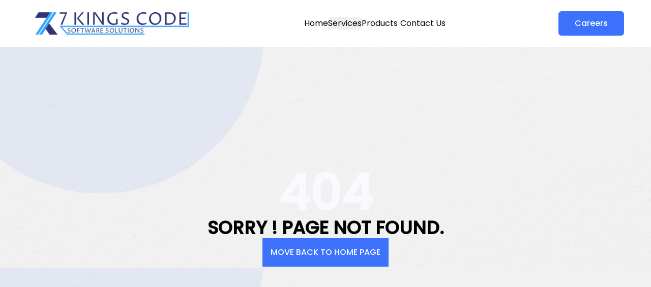

--- FILE ---
content_type: text/html
request_url: https://7kingscode.com/welcome/offshore-2/
body_size: 413
content:
<!DOCTYPE html>
<html lang="en">
  <head>
    <meta charset="UTF-8" />
    <link rel="icon" type="image/svg+xml" href="/vite.png" />
    <meta name="viewport" content="width=device-width, initial-scale=1.0" />
    <title>7 Kings Code</title>
    <link rel="icon" type="image/svg+xml" href="./src/assets/logo.png" />
    <meta name="viewport" content="width=device-width, initial-scale=1.0" />
    <link
  rel="stylesheet"
  type="text/css"
  charset="UTF-8"
  href="https://cdnjs.cloudflare.com/ajax/libs/slick-carousel/1.6.0/slick.min.css"
/>
<link
  rel="stylesheet"
  type="text/css"
  href="https://cdnjs.cloudflare.com/ajax/libs/slick-carousel/1.6.0/slick-theme.min.css"
/>

    <script type="module" crossorigin src="/assets/index-C90W6Mfm.js"></script>
    <link rel="stylesheet" crossorigin href="/assets/index-D-5BlW7g.css">
  </head>
  <body>
    <div id="root"></div>
  </body>
<script>'undefined'=== typeof _trfq || (window._trfq = []);'undefined'=== typeof _trfd && (window._trfd=[]),_trfd.push({'tccl.baseHost':'secureserver.net'},{'ap':'cpsh-oh'},{'server':'p3plzcpnl506450'},{'dcenter':'p3'},{'cp_id':'909625'},{'cp_cl':'8'}) // Monitoring performance to make your website faster. If you want to opt-out, please contact web hosting support.</script><script src='https://img1.wsimg.com/traffic-assets/js/tccl.min.js'></script></html>


--- FILE ---
content_type: text/javascript
request_url: https://7kingscode.com/assets/index-C90W6Mfm.js
body_size: 256772
content:
var zj=Object.defineProperty;var Fj=(e,t,n)=>t in e?zj(e,t,{enumerable:!0,configurable:!0,writable:!0,value:n}):e[t]=n;var Bj=(e,t)=>()=>(t||e((t={exports:{}}).exports,t),t.exports);var H=(e,t,n)=>(Fj(e,typeof t!="symbol"?t+"":t,n),n);var dz=Bj((It,Lt)=>{function Hj(e,t){for(var n=0;n<t.length;n++){const s=t[n];if(typeof s!="string"&&!Array.isArray(s)){for(const i in s)if(i!=="default"&&!(i in e)){const r=Object.getOwnPropertyDescriptor(s,i);r&&Object.defineProperty(e,i,r.get?r:{enumerable:!0,get:()=>s[i]})}}}return Object.freeze(Object.defineProperty(e,Symbol.toStringTag,{value:"Module"}))}(function(){const t=document.createElement("link").relList;if(t&&t.supports&&t.supports("modulepreload"))return;for(const i of document.querySelectorAll('link[rel="modulepreload"]'))s(i);new MutationObserver(i=>{for(const r of i)if(r.type==="childList")for(const o of r.addedNodes)o.tagName==="LINK"&&o.rel==="modulepreload"&&s(o)}).observe(document,{childList:!0,subtree:!0});function n(i){const r={};return i.integrity&&(r.integrity=i.integrity),i.referrerPolicy&&(r.referrerPolicy=i.referrerPolicy),i.crossOrigin==="use-credentials"?r.credentials="include":i.crossOrigin==="anonymous"?r.credentials="omit":r.credentials="same-origin",r}function s(i){if(i.ep)return;i.ep=!0;const r=n(i);fetch(i.href,r)}})();var Vn=typeof globalThis<"u"?globalThis:typeof window<"u"?window:typeof global<"u"?global:typeof self<"u"?self:{};function Ds(e){return e&&e.__esModule&&Object.prototype.hasOwnProperty.call(e,"default")?e.default:e}function zv(e){if(e.__esModule)return e;var t=e.default;if(typeof t=="function"){var n=function s(){return this instanceof s?Reflect.construct(t,arguments,this.constructor):t.apply(this,arguments)};n.prototype=t.prototype}else n={};return Object.defineProperty(n,"__esModule",{value:!0}),Object.keys(e).forEach(function(s){var i=Object.getOwnPropertyDescriptor(e,s);Object.defineProperty(n,s,i.get?i:{enumerable:!0,get:function(){return e[s]}})}),n}var Fv={exports:{}},Rc={},Bv={exports:{}},ae={};/**
 * @license React
 * react.production.min.js
 *
 * Copyright (c) Facebook, Inc. and its affiliates.
 *
 * This source code is licensed under the MIT license found in the
 * LICENSE file in the root directory of this source tree.
 */var to=Symbol.for("react.element"),Wj=Symbol.for("react.portal"),$j=Symbol.for("react.fragment"),Vj=Symbol.for("react.strict_mode"),Uj=Symbol.for("react.profiler"),Kj=Symbol.for("react.provider"),qj=Symbol.for("react.context"),Qj=Symbol.for("react.forward_ref"),Gj=Symbol.for("react.suspense"),Yj=Symbol.for("react.memo"),Jj=Symbol.for("react.lazy"),Tm=Symbol.iterator;function Xj(e){return e===null||typeof e!="object"?null:(e=Tm&&e[Tm]||e["@@iterator"],typeof e=="function"?e:null)}var Hv={isMounted:function(){return!1},enqueueForceUpdate:function(){},enqueueReplaceState:function(){},enqueueSetState:function(){}},Wv=Object.assign,$v={};function _r(e,t,n){this.props=e,this.context=t,this.refs=$v,this.updater=n||Hv}_r.prototype.isReactComponent={};_r.prototype.setState=function(e,t){if(typeof e!="object"&&typeof e!="function"&&e!=null)throw Error("setState(...): takes an object of state variables to update or a function which returns an object of state variables.");this.updater.enqueueSetState(this,e,t,"setState")};_r.prototype.forceUpdate=function(e){this.updater.enqueueForceUpdate(this,e,"forceUpdate")};function Vv(){}Vv.prototype=_r.prototype;function Wh(e,t,n){this.props=e,this.context=t,this.refs=$v,this.updater=n||Hv}var $h=Wh.prototype=new Vv;$h.constructor=Wh;Wv($h,_r.prototype);$h.isPureReactComponent=!0;var Mm=Array.isArray,Uv=Object.prototype.hasOwnProperty,Vh={current:null},Kv={key:!0,ref:!0,__self:!0,__source:!0};function qv(e,t,n){var s,i={},r=null,o=null;if(t!=null)for(s in t.ref!==void 0&&(o=t.ref),t.key!==void 0&&(r=""+t.key),t)Uv.call(t,s)&&!Kv.hasOwnProperty(s)&&(i[s]=t[s]);var l=arguments.length-2;if(l===1)i.children=n;else if(1<l){for(var c=Array(l),u=0;u<l;u++)c[u]=arguments[u+2];i.children=c}if(e&&e.defaultProps)for(s in l=e.defaultProps,l)i[s]===void 0&&(i[s]=l[s]);return{$$typeof:to,type:e,key:r,ref:o,props:i,_owner:Vh.current}}function Zj(e,t){return{$$typeof:to,type:e.type,key:t,ref:e.ref,props:e.props,_owner:e._owner}}function Uh(e){return typeof e=="object"&&e!==null&&e.$$typeof===to}function eA(e){var t={"=":"=0",":":"=2"};return"$"+e.replace(/[=:]/g,function(n){return t[n]})}var Rm=/\/+/g;function Lu(e,t){return typeof e=="object"&&e!==null&&e.key!=null?eA(""+e.key):t.toString(36)}function sl(e,t,n,s,i){var r=typeof e;(r==="undefined"||r==="boolean")&&(e=null);var o=!1;if(e===null)o=!0;else switch(r){case"string":case"number":o=!0;break;case"object":switch(e.$$typeof){case to:case Wj:o=!0}}if(o)return o=e,i=i(o),e=s===""?"."+Lu(o,0):s,Mm(i)?(n="",e!=null&&(n=e.replace(Rm,"$&/")+"/"),sl(i,t,n,"",function(u){return u})):i!=null&&(Uh(i)&&(i=Zj(i,n+(!i.key||o&&o.key===i.key?"":(""+i.key).replace(Rm,"$&/")+"/")+e)),t.push(i)),1;if(o=0,s=s===""?".":s+":",Mm(e))for(var l=0;l<e.length;l++){r=e[l];var c=s+Lu(r,l);o+=sl(r,t,n,c,i)}else if(c=Xj(e),typeof c=="function")for(e=c.call(e),l=0;!(r=e.next()).done;)r=r.value,c=s+Lu(r,l++),o+=sl(r,t,n,c,i);else if(r==="object")throw t=String(e),Error("Objects are not valid as a React child (found: "+(t==="[object Object]"?"object with keys {"+Object.keys(e).join(", ")+"}":t)+"). If you meant to render a collection of children, use an array instead.");return o}function vo(e,t,n){if(e==null)return e;var s=[],i=0;return sl(e,s,"","",function(r){return t.call(n,r,i++)}),s}function tA(e){if(e._status===-1){var t=e._result;t=t(),t.then(function(n){(e._status===0||e._status===-1)&&(e._status=1,e._result=n)},function(n){(e._status===0||e._status===-1)&&(e._status=2,e._result=n)}),e._status===-1&&(e._status=0,e._result=t)}if(e._status===1)return e._result.default;throw e._result}var vt={current:null},il={transition:null},nA={ReactCurrentDispatcher:vt,ReactCurrentBatchConfig:il,ReactCurrentOwner:Vh};function Qv(){throw Error("act(...) is not supported in production builds of React.")}ae.Children={map:vo,forEach:function(e,t,n){vo(e,function(){t.apply(this,arguments)},n)},count:function(e){var t=0;return vo(e,function(){t++}),t},toArray:function(e){return vo(e,function(t){return t})||[]},only:function(e){if(!Uh(e))throw Error("React.Children.only expected to receive a single React element child.");return e}};ae.Component=_r;ae.Fragment=$j;ae.Profiler=Uj;ae.PureComponent=Wh;ae.StrictMode=Vj;ae.Suspense=Gj;ae.__SECRET_INTERNALS_DO_NOT_USE_OR_YOU_WILL_BE_FIRED=nA;ae.act=Qv;ae.cloneElement=function(e,t,n){if(e==null)throw Error("React.cloneElement(...): The argument must be a React element, but you passed "+e+".");var s=Wv({},e.props),i=e.key,r=e.ref,o=e._owner;if(t!=null){if(t.ref!==void 0&&(r=t.ref,o=Vh.current),t.key!==void 0&&(i=""+t.key),e.type&&e.type.defaultProps)var l=e.type.defaultProps;for(c in t)Uv.call(t,c)&&!Kv.hasOwnProperty(c)&&(s[c]=t[c]===void 0&&l!==void 0?l[c]:t[c])}var c=arguments.length-2;if(c===1)s.children=n;else if(1<c){l=Array(c);for(var u=0;u<c;u++)l[u]=arguments[u+2];s.children=l}return{$$typeof:to,type:e.type,key:i,ref:r,props:s,_owner:o}};ae.createContext=function(e){return e={$$typeof:qj,_currentValue:e,_currentValue2:e,_threadCount:0,Provider:null,Consumer:null,_defaultValue:null,_globalName:null},e.Provider={$$typeof:Kj,_context:e},e.Consumer=e};ae.createElement=qv;ae.createFactory=function(e){var t=qv.bind(null,e);return t.type=e,t};ae.createRef=function(){return{current:null}};ae.forwardRef=function(e){return{$$typeof:Qj,render:e}};ae.isValidElement=Uh;ae.lazy=function(e){return{$$typeof:Jj,_payload:{_status:-1,_result:e},_init:tA}};ae.memo=function(e,t){return{$$typeof:Yj,type:e,compare:t===void 0?null:t}};ae.startTransition=function(e){var t=il.transition;il.transition={};try{e()}finally{il.transition=t}};ae.unstable_act=Qv;ae.useCallback=function(e,t){return vt.current.useCallback(e,t)};ae.useContext=function(e){return vt.current.useContext(e)};ae.useDebugValue=function(){};ae.useDeferredValue=function(e){return vt.current.useDeferredValue(e)};ae.useEffect=function(e,t){return vt.current.useEffect(e,t)};ae.useId=function(){return vt.current.useId()};ae.useImperativeHandle=function(e,t,n){return vt.current.useImperativeHandle(e,t,n)};ae.useInsertionEffect=function(e,t){return vt.current.useInsertionEffect(e,t)};ae.useLayoutEffect=function(e,t){return vt.current.useLayoutEffect(e,t)};ae.useMemo=function(e,t){return vt.current.useMemo(e,t)};ae.useReducer=function(e,t,n){return vt.current.useReducer(e,t,n)};ae.useRef=function(e){return vt.current.useRef(e)};ae.useState=function(e){return vt.current.useState(e)};ae.useSyncExternalStore=function(e,t,n){return vt.current.useSyncExternalStore(e,t,n)};ae.useTransition=function(){return vt.current.useTransition()};ae.version="18.3.1";Bv.exports=ae;var S=Bv.exports;const gt=Ds(S),sA=Hj({__proto__:null,default:gt},[S]);/**
 * @license React
 * react-jsx-runtime.production.min.js
 *
 * Copyright (c) Facebook, Inc. and its affiliates.
 *
 * This source code is licensed under the MIT license found in the
 * LICENSE file in the root directory of this source tree.
 */var iA=S,rA=Symbol.for("react.element"),aA=Symbol.for("react.fragment"),oA=Object.prototype.hasOwnProperty,lA=iA.__SECRET_INTERNALS_DO_NOT_USE_OR_YOU_WILL_BE_FIRED.ReactCurrentOwner,cA={key:!0,ref:!0,__self:!0,__source:!0};function Gv(e,t,n){var s,i={},r=null,o=null;n!==void 0&&(r=""+n),t.key!==void 0&&(r=""+t.key),t.ref!==void 0&&(o=t.ref);for(s in t)oA.call(t,s)&&!cA.hasOwnProperty(s)&&(i[s]=t[s]);if(e&&e.defaultProps)for(s in t=e.defaultProps,t)i[s]===void 0&&(i[s]=t[s]);return{$$typeof:rA,type:e,key:r,ref:o,props:i,_owner:lA.current}}Rc.Fragment=aA;Rc.jsx=Gv;Rc.jsxs=Gv;Fv.exports=Rc;var a=Fv.exports,Zd={},Yv={exports:{}},Ht={},Jv={exports:{}},Xv={};/**
 * @license React
 * scheduler.production.min.js
 *
 * Copyright (c) Facebook, Inc. and its affiliates.
 *
 * This source code is licensed under the MIT license found in the
 * LICENSE file in the root directory of this source tree.
 */(function(e){function t(D,L){var U=D.length;D.push(L);e:for(;0<U;){var Z=U-1>>>1,te=D[Z];if(0<i(te,L))D[Z]=L,D[U]=te,U=Z;else break e}}function n(D){return D.length===0?null:D[0]}function s(D){if(D.length===0)return null;var L=D[0],U=D.pop();if(U!==L){D[0]=U;e:for(var Z=0,te=D.length,ue=te>>>1;Z<ue;){var oe=2*(Z+1)-1,le=D[oe],he=oe+1,ve=D[he];if(0>i(le,U))he<te&&0>i(ve,le)?(D[Z]=ve,D[he]=U,Z=he):(D[Z]=le,D[oe]=U,Z=oe);else if(he<te&&0>i(ve,U))D[Z]=ve,D[he]=U,Z=he;else break e}}return L}function i(D,L){var U=D.sortIndex-L.sortIndex;return U!==0?U:D.id-L.id}if(typeof performance=="object"&&typeof performance.now=="function"){var r=performance;e.unstable_now=function(){return r.now()}}else{var o=Date,l=o.now();e.unstable_now=function(){return o.now()-l}}var c=[],u=[],d=1,f=null,h=3,p=!1,m=!1,v=!1,y=typeof setTimeout=="function"?setTimeout:null,x=typeof clearTimeout=="function"?clearTimeout:null,g=typeof setImmediate<"u"?setImmediate:null;typeof navigator<"u"&&navigator.scheduling!==void 0&&navigator.scheduling.isInputPending!==void 0&&navigator.scheduling.isInputPending.bind(navigator.scheduling);function b(D){for(var L=n(u);L!==null;){if(L.callback===null)s(u);else if(L.startTime<=D)s(u),L.sortIndex=L.expirationTime,t(c,L);else break;L=n(u)}}function w(D){if(v=!1,b(D),!m)if(n(c)!==null)m=!0,$(j);else{var L=n(u);L!==null&&J(w,L.startTime-D)}}function j(D,L){m=!1,v&&(v=!1,x(E),E=-1),p=!0;var U=h;try{for(b(L),f=n(c);f!==null&&(!(f.expirationTime>L)||D&&!k());){var Z=f.callback;if(typeof Z=="function"){f.callback=null,h=f.priorityLevel;var te=Z(f.expirationTime<=L);L=e.unstable_now(),typeof te=="function"?f.callback=te:f===n(c)&&s(c),b(L)}else s(c);f=n(c)}if(f!==null)var ue=!0;else{var oe=n(u);oe!==null&&J(w,oe.startTime-L),ue=!1}return ue}finally{f=null,h=U,p=!1}}var A=!1,N=null,E=-1,C=5,_=-1;function k(){return!(e.unstable_now()-_<C)}function O(){if(N!==null){var D=e.unstable_now();_=D;var L=!0;try{L=N(!0,D)}finally{L?M():(A=!1,N=null)}}else A=!1}var M;if(typeof g=="function")M=function(){g(O)};else if(typeof MessageChannel<"u"){var R=new MessageChannel,V=R.port2;R.port1.onmessage=O,M=function(){V.postMessage(null)}}else M=function(){y(O,0)};function $(D){N=D,A||(A=!0,M())}function J(D,L){E=y(function(){D(e.unstable_now())},L)}e.unstable_IdlePriority=5,e.unstable_ImmediatePriority=1,e.unstable_LowPriority=4,e.unstable_NormalPriority=3,e.unstable_Profiling=null,e.unstable_UserBlockingPriority=2,e.unstable_cancelCallback=function(D){D.callback=null},e.unstable_continueExecution=function(){m||p||(m=!0,$(j))},e.unstable_forceFrameRate=function(D){0>D||125<D?console.error("forceFrameRate takes a positive int between 0 and 125, forcing frame rates higher than 125 fps is not supported"):C=0<D?Math.floor(1e3/D):5},e.unstable_getCurrentPriorityLevel=function(){return h},e.unstable_getFirstCallbackNode=function(){return n(c)},e.unstable_next=function(D){switch(h){case 1:case 2:case 3:var L=3;break;default:L=h}var U=h;h=L;try{return D()}finally{h=U}},e.unstable_pauseExecution=function(){},e.unstable_requestPaint=function(){},e.unstable_runWithPriority=function(D,L){switch(D){case 1:case 2:case 3:case 4:case 5:break;default:D=3}var U=h;h=D;try{return L()}finally{h=U}},e.unstable_scheduleCallback=function(D,L,U){var Z=e.unstable_now();switch(typeof U=="object"&&U!==null?(U=U.delay,U=typeof U=="number"&&0<U?Z+U:Z):U=Z,D){case 1:var te=-1;break;case 2:te=250;break;case 5:te=1073741823;break;case 4:te=1e4;break;default:te=5e3}return te=U+te,D={id:d++,callback:L,priorityLevel:D,startTime:U,expirationTime:te,sortIndex:-1},U>Z?(D.sortIndex=U,t(u,D),n(c)===null&&D===n(u)&&(v?(x(E),E=-1):v=!0,J(w,U-Z))):(D.sortIndex=te,t(c,D),m||p||(m=!0,$(j))),D},e.unstable_shouldYield=k,e.unstable_wrapCallback=function(D){var L=h;return function(){var U=h;h=L;try{return D.apply(this,arguments)}finally{h=U}}}})(Xv);Jv.exports=Xv;var uA=Jv.exports;/**
 * @license React
 * react-dom.production.min.js
 *
 * Copyright (c) Facebook, Inc. and its affiliates.
 *
 * This source code is licensed under the MIT license found in the
 * LICENSE file in the root directory of this source tree.
 */var dA=S,Bt=uA;function I(e){for(var t="https://reactjs.org/docs/error-decoder.html?invariant="+e,n=1;n<arguments.length;n++)t+="&args[]="+encodeURIComponent(arguments[n]);return"Minified React error #"+e+"; visit "+t+" for the full message or use the non-minified dev environment for full errors and additional helpful warnings."}var Zv=new Set,Aa={};function ji(e,t){dr(e,t),dr(e+"Capture",t)}function dr(e,t){for(Aa[e]=t,e=0;e<t.length;e++)Zv.add(t[e])}var Jn=!(typeof window>"u"||typeof window.document>"u"||typeof window.document.createElement>"u"),ef=Object.prototype.hasOwnProperty,fA=/^[:A-Z_a-z\u00C0-\u00D6\u00D8-\u00F6\u00F8-\u02FF\u0370-\u037D\u037F-\u1FFF\u200C-\u200D\u2070-\u218F\u2C00-\u2FEF\u3001-\uD7FF\uF900-\uFDCF\uFDF0-\uFFFD][:A-Z_a-z\u00C0-\u00D6\u00D8-\u00F6\u00F8-\u02FF\u0370-\u037D\u037F-\u1FFF\u200C-\u200D\u2070-\u218F\u2C00-\u2FEF\u3001-\uD7FF\uF900-\uFDCF\uFDF0-\uFFFD\-.0-9\u00B7\u0300-\u036F\u203F-\u2040]*$/,Dm={},Im={};function hA(e){return ef.call(Im,e)?!0:ef.call(Dm,e)?!1:fA.test(e)?Im[e]=!0:(Dm[e]=!0,!1)}function pA(e,t,n,s){if(n!==null&&n.type===0)return!1;switch(typeof t){case"function":case"symbol":return!0;case"boolean":return s?!1:n!==null?!n.acceptsBooleans:(e=e.toLowerCase().slice(0,5),e!=="data-"&&e!=="aria-");default:return!1}}function mA(e,t,n,s){if(t===null||typeof t>"u"||pA(e,t,n,s))return!0;if(s)return!1;if(n!==null)switch(n.type){case 3:return!t;case 4:return t===!1;case 5:return isNaN(t);case 6:return isNaN(t)||1>t}return!1}function yt(e,t,n,s,i,r,o){this.acceptsBooleans=t===2||t===3||t===4,this.attributeName=s,this.attributeNamespace=i,this.mustUseProperty=n,this.propertyName=e,this.type=t,this.sanitizeURL=r,this.removeEmptyString=o}var it={};"children dangerouslySetInnerHTML defaultValue defaultChecked innerHTML suppressContentEditableWarning suppressHydrationWarning style".split(" ").forEach(function(e){it[e]=new yt(e,0,!1,e,null,!1,!1)});[["acceptCharset","accept-charset"],["className","class"],["htmlFor","for"],["httpEquiv","http-equiv"]].forEach(function(e){var t=e[0];it[t]=new yt(t,1,!1,e[1],null,!1,!1)});["contentEditable","draggable","spellCheck","value"].forEach(function(e){it[e]=new yt(e,2,!1,e.toLowerCase(),null,!1,!1)});["autoReverse","externalResourcesRequired","focusable","preserveAlpha"].forEach(function(e){it[e]=new yt(e,2,!1,e,null,!1,!1)});"allowFullScreen async autoFocus autoPlay controls default defer disabled disablePictureInPicture disableRemotePlayback formNoValidate hidden loop noModule noValidate open playsInline readOnly required reversed scoped seamless itemScope".split(" ").forEach(function(e){it[e]=new yt(e,3,!1,e.toLowerCase(),null,!1,!1)});["checked","multiple","muted","selected"].forEach(function(e){it[e]=new yt(e,3,!0,e,null,!1,!1)});["capture","download"].forEach(function(e){it[e]=new yt(e,4,!1,e,null,!1,!1)});["cols","rows","size","span"].forEach(function(e){it[e]=new yt(e,6,!1,e,null,!1,!1)});["rowSpan","start"].forEach(function(e){it[e]=new yt(e,5,!1,e.toLowerCase(),null,!1,!1)});var Kh=/[\-:]([a-z])/g;function qh(e){return e[1].toUpperCase()}"accent-height alignment-baseline arabic-form baseline-shift cap-height clip-path clip-rule color-interpolation color-interpolation-filters color-profile color-rendering dominant-baseline enable-background fill-opacity fill-rule flood-color flood-opacity font-family font-size font-size-adjust font-stretch font-style font-variant font-weight glyph-name glyph-orientation-horizontal glyph-orientation-vertical horiz-adv-x horiz-origin-x image-rendering letter-spacing lighting-color marker-end marker-mid marker-start overline-position overline-thickness paint-order panose-1 pointer-events rendering-intent shape-rendering stop-color stop-opacity strikethrough-position strikethrough-thickness stroke-dasharray stroke-dashoffset stroke-linecap stroke-linejoin stroke-miterlimit stroke-opacity stroke-width text-anchor text-decoration text-rendering underline-position underline-thickness unicode-bidi unicode-range units-per-em v-alphabetic v-hanging v-ideographic v-mathematical vector-effect vert-adv-y vert-origin-x vert-origin-y word-spacing writing-mode xmlns:xlink x-height".split(" ").forEach(function(e){var t=e.replace(Kh,qh);it[t]=new yt(t,1,!1,e,null,!1,!1)});"xlink:actuate xlink:arcrole xlink:role xlink:show xlink:title xlink:type".split(" ").forEach(function(e){var t=e.replace(Kh,qh);it[t]=new yt(t,1,!1,e,"http://www.w3.org/1999/xlink",!1,!1)});["xml:base","xml:lang","xml:space"].forEach(function(e){var t=e.replace(Kh,qh);it[t]=new yt(t,1,!1,e,"http://www.w3.org/XML/1998/namespace",!1,!1)});["tabIndex","crossOrigin"].forEach(function(e){it[e]=new yt(e,1,!1,e.toLowerCase(),null,!1,!1)});it.xlinkHref=new yt("xlinkHref",1,!1,"xlink:href","http://www.w3.org/1999/xlink",!0,!1);["src","href","action","formAction"].forEach(function(e){it[e]=new yt(e,1,!1,e.toLowerCase(),null,!0,!0)});function Qh(e,t,n,s){var i=it.hasOwnProperty(t)?it[t]:null;(i!==null?i.type!==0:s||!(2<t.length)||t[0]!=="o"&&t[0]!=="O"||t[1]!=="n"&&t[1]!=="N")&&(mA(t,n,i,s)&&(n=null),s||i===null?hA(t)&&(n===null?e.removeAttribute(t):e.setAttribute(t,""+n)):i.mustUseProperty?e[i.propertyName]=n===null?i.type===3?!1:"":n:(t=i.attributeName,s=i.attributeNamespace,n===null?e.removeAttribute(t):(i=i.type,n=i===3||i===4&&n===!0?"":""+n,s?e.setAttributeNS(s,t,n):e.setAttribute(t,n))))}var ss=dA.__SECRET_INTERNALS_DO_NOT_USE_OR_YOU_WILL_BE_FIRED,yo=Symbol.for("react.element"),zi=Symbol.for("react.portal"),Fi=Symbol.for("react.fragment"),Gh=Symbol.for("react.strict_mode"),tf=Symbol.for("react.profiler"),ey=Symbol.for("react.provider"),ty=Symbol.for("react.context"),Yh=Symbol.for("react.forward_ref"),nf=Symbol.for("react.suspense"),sf=Symbol.for("react.suspense_list"),Jh=Symbol.for("react.memo"),cs=Symbol.for("react.lazy"),ny=Symbol.for("react.offscreen"),Lm=Symbol.iterator;function Ir(e){return e===null||typeof e!="object"?null:(e=Lm&&e[Lm]||e["@@iterator"],typeof e=="function"?e:null)}var De=Object.assign,zu;function Jr(e){if(zu===void 0)try{throw Error()}catch(n){var t=n.stack.trim().match(/\n( *(at )?)/);zu=t&&t[1]||""}return`
`+zu+e}var Fu=!1;function Bu(e,t){if(!e||Fu)return"";Fu=!0;var n=Error.prepareStackTrace;Error.prepareStackTrace=void 0;try{if(t)if(t=function(){throw Error()},Object.defineProperty(t.prototype,"props",{set:function(){throw Error()}}),typeof Reflect=="object"&&Reflect.construct){try{Reflect.construct(t,[])}catch(u){var s=u}Reflect.construct(e,[],t)}else{try{t.call()}catch(u){s=u}e.call(t.prototype)}else{try{throw Error()}catch(u){s=u}e()}}catch(u){if(u&&s&&typeof u.stack=="string"){for(var i=u.stack.split(`
`),r=s.stack.split(`
`),o=i.length-1,l=r.length-1;1<=o&&0<=l&&i[o]!==r[l];)l--;for(;1<=o&&0<=l;o--,l--)if(i[o]!==r[l]){if(o!==1||l!==1)do if(o--,l--,0>l||i[o]!==r[l]){var c=`
`+i[o].replace(" at new "," at ");return e.displayName&&c.includes("<anonymous>")&&(c=c.replace("<anonymous>",e.displayName)),c}while(1<=o&&0<=l);break}}}finally{Fu=!1,Error.prepareStackTrace=n}return(e=e?e.displayName||e.name:"")?Jr(e):""}function gA(e){switch(e.tag){case 5:return Jr(e.type);case 16:return Jr("Lazy");case 13:return Jr("Suspense");case 19:return Jr("SuspenseList");case 0:case 2:case 15:return e=Bu(e.type,!1),e;case 11:return e=Bu(e.type.render,!1),e;case 1:return e=Bu(e.type,!0),e;default:return""}}function rf(e){if(e==null)return null;if(typeof e=="function")return e.displayName||e.name||null;if(typeof e=="string")return e;switch(e){case Fi:return"Fragment";case zi:return"Portal";case tf:return"Profiler";case Gh:return"StrictMode";case nf:return"Suspense";case sf:return"SuspenseList"}if(typeof e=="object")switch(e.$$typeof){case ty:return(e.displayName||"Context")+".Consumer";case ey:return(e._context.displayName||"Context")+".Provider";case Yh:var t=e.render;return e=e.displayName,e||(e=t.displayName||t.name||"",e=e!==""?"ForwardRef("+e+")":"ForwardRef"),e;case Jh:return t=e.displayName||null,t!==null?t:rf(e.type)||"Memo";case cs:t=e._payload,e=e._init;try{return rf(e(t))}catch{}}return null}function xA(e){var t=e.type;switch(e.tag){case 24:return"Cache";case 9:return(t.displayName||"Context")+".Consumer";case 10:return(t._context.displayName||"Context")+".Provider";case 18:return"DehydratedFragment";case 11:return e=t.render,e=e.displayName||e.name||"",t.displayName||(e!==""?"ForwardRef("+e+")":"ForwardRef");case 7:return"Fragment";case 5:return t;case 4:return"Portal";case 3:return"Root";case 6:return"Text";case 16:return rf(t);case 8:return t===Gh?"StrictMode":"Mode";case 22:return"Offscreen";case 12:return"Profiler";case 21:return"Scope";case 13:return"Suspense";case 19:return"SuspenseList";case 25:return"TracingMarker";case 1:case 0:case 17:case 2:case 14:case 15:if(typeof t=="function")return t.displayName||t.name||null;if(typeof t=="string")return t}return null}function Ps(e){switch(typeof e){case"boolean":case"number":case"string":case"undefined":return e;case"object":return e;default:return""}}function sy(e){var t=e.type;return(e=e.nodeName)&&e.toLowerCase()==="input"&&(t==="checkbox"||t==="radio")}function vA(e){var t=sy(e)?"checked":"value",n=Object.getOwnPropertyDescriptor(e.constructor.prototype,t),s=""+e[t];if(!e.hasOwnProperty(t)&&typeof n<"u"&&typeof n.get=="function"&&typeof n.set=="function"){var i=n.get,r=n.set;return Object.defineProperty(e,t,{configurable:!0,get:function(){return i.call(this)},set:function(o){s=""+o,r.call(this,o)}}),Object.defineProperty(e,t,{enumerable:n.enumerable}),{getValue:function(){return s},setValue:function(o){s=""+o},stopTracking:function(){e._valueTracker=null,delete e[t]}}}}function bo(e){e._valueTracker||(e._valueTracker=vA(e))}function iy(e){if(!e)return!1;var t=e._valueTracker;if(!t)return!0;var n=t.getValue(),s="";return e&&(s=sy(e)?e.checked?"true":"false":e.value),e=s,e!==n?(t.setValue(e),!0):!1}function _l(e){if(e=e||(typeof document<"u"?document:void 0),typeof e>"u")return null;try{return e.activeElement||e.body}catch{return e.body}}function af(e,t){var n=t.checked;return De({},t,{defaultChecked:void 0,defaultValue:void 0,value:void 0,checked:n??e._wrapperState.initialChecked})}function zm(e,t){var n=t.defaultValue==null?"":t.defaultValue,s=t.checked!=null?t.checked:t.defaultChecked;n=Ps(t.value!=null?t.value:n),e._wrapperState={initialChecked:s,initialValue:n,controlled:t.type==="checkbox"||t.type==="radio"?t.checked!=null:t.value!=null}}function ry(e,t){t=t.checked,t!=null&&Qh(e,"checked",t,!1)}function of(e,t){ry(e,t);var n=Ps(t.value),s=t.type;if(n!=null)s==="number"?(n===0&&e.value===""||e.value!=n)&&(e.value=""+n):e.value!==""+n&&(e.value=""+n);else if(s==="submit"||s==="reset"){e.removeAttribute("value");return}t.hasOwnProperty("value")?lf(e,t.type,n):t.hasOwnProperty("defaultValue")&&lf(e,t.type,Ps(t.defaultValue)),t.checked==null&&t.defaultChecked!=null&&(e.defaultChecked=!!t.defaultChecked)}function Fm(e,t,n){if(t.hasOwnProperty("value")||t.hasOwnProperty("defaultValue")){var s=t.type;if(!(s!=="submit"&&s!=="reset"||t.value!==void 0&&t.value!==null))return;t=""+e._wrapperState.initialValue,n||t===e.value||(e.value=t),e.defaultValue=t}n=e.name,n!==""&&(e.name=""),e.defaultChecked=!!e._wrapperState.initialChecked,n!==""&&(e.name=n)}function lf(e,t,n){(t!=="number"||_l(e.ownerDocument)!==e)&&(n==null?e.defaultValue=""+e._wrapperState.initialValue:e.defaultValue!==""+n&&(e.defaultValue=""+n))}var Xr=Array.isArray;function Zi(e,t,n,s){if(e=e.options,t){t={};for(var i=0;i<n.length;i++)t["$"+n[i]]=!0;for(n=0;n<e.length;n++)i=t.hasOwnProperty("$"+e[n].value),e[n].selected!==i&&(e[n].selected=i),i&&s&&(e[n].defaultSelected=!0)}else{for(n=""+Ps(n),t=null,i=0;i<e.length;i++){if(e[i].value===n){e[i].selected=!0,s&&(e[i].defaultSelected=!0);return}t!==null||e[i].disabled||(t=e[i])}t!==null&&(t.selected=!0)}}function cf(e,t){if(t.dangerouslySetInnerHTML!=null)throw Error(I(91));return De({},t,{value:void 0,defaultValue:void 0,children:""+e._wrapperState.initialValue})}function Bm(e,t){var n=t.value;if(n==null){if(n=t.children,t=t.defaultValue,n!=null){if(t!=null)throw Error(I(92));if(Xr(n)){if(1<n.length)throw Error(I(93));n=n[0]}t=n}t==null&&(t=""),n=t}e._wrapperState={initialValue:Ps(n)}}function ay(e,t){var n=Ps(t.value),s=Ps(t.defaultValue);n!=null&&(n=""+n,n!==e.value&&(e.value=n),t.defaultValue==null&&e.defaultValue!==n&&(e.defaultValue=n)),s!=null&&(e.defaultValue=""+s)}function Hm(e){var t=e.textContent;t===e._wrapperState.initialValue&&t!==""&&t!==null&&(e.value=t)}function oy(e){switch(e){case"svg":return"http://www.w3.org/2000/svg";case"math":return"http://www.w3.org/1998/Math/MathML";default:return"http://www.w3.org/1999/xhtml"}}function uf(e,t){return e==null||e==="http://www.w3.org/1999/xhtml"?oy(t):e==="http://www.w3.org/2000/svg"&&t==="foreignObject"?"http://www.w3.org/1999/xhtml":e}var wo,ly=function(e){return typeof MSApp<"u"&&MSApp.execUnsafeLocalFunction?function(t,n,s,i){MSApp.execUnsafeLocalFunction(function(){return e(t,n,s,i)})}:e}(function(e,t){if(e.namespaceURI!=="http://www.w3.org/2000/svg"||"innerHTML"in e)e.innerHTML=t;else{for(wo=wo||document.createElement("div"),wo.innerHTML="<svg>"+t.valueOf().toString()+"</svg>",t=wo.firstChild;e.firstChild;)e.removeChild(e.firstChild);for(;t.firstChild;)e.appendChild(t.firstChild)}});function Sa(e,t){if(t){var n=e.firstChild;if(n&&n===e.lastChild&&n.nodeType===3){n.nodeValue=t;return}}e.textContent=t}var oa={animationIterationCount:!0,aspectRatio:!0,borderImageOutset:!0,borderImageSlice:!0,borderImageWidth:!0,boxFlex:!0,boxFlexGroup:!0,boxOrdinalGroup:!0,columnCount:!0,columns:!0,flex:!0,flexGrow:!0,flexPositive:!0,flexShrink:!0,flexNegative:!0,flexOrder:!0,gridArea:!0,gridRow:!0,gridRowEnd:!0,gridRowSpan:!0,gridRowStart:!0,gridColumn:!0,gridColumnEnd:!0,gridColumnSpan:!0,gridColumnStart:!0,fontWeight:!0,lineClamp:!0,lineHeight:!0,opacity:!0,order:!0,orphans:!0,tabSize:!0,widows:!0,zIndex:!0,zoom:!0,fillOpacity:!0,floodOpacity:!0,stopOpacity:!0,strokeDasharray:!0,strokeDashoffset:!0,strokeMiterlimit:!0,strokeOpacity:!0,strokeWidth:!0},yA=["Webkit","ms","Moz","O"];Object.keys(oa).forEach(function(e){yA.forEach(function(t){t=t+e.charAt(0).toUpperCase()+e.substring(1),oa[t]=oa[e]})});function cy(e,t,n){return t==null||typeof t=="boolean"||t===""?"":n||typeof t!="number"||t===0||oa.hasOwnProperty(e)&&oa[e]?(""+t).trim():t+"px"}function uy(e,t){e=e.style;for(var n in t)if(t.hasOwnProperty(n)){var s=n.indexOf("--")===0,i=cy(n,t[n],s);n==="float"&&(n="cssFloat"),s?e.setProperty(n,i):e[n]=i}}var bA=De({menuitem:!0},{area:!0,base:!0,br:!0,col:!0,embed:!0,hr:!0,img:!0,input:!0,keygen:!0,link:!0,meta:!0,param:!0,source:!0,track:!0,wbr:!0});function df(e,t){if(t){if(bA[e]&&(t.children!=null||t.dangerouslySetInnerHTML!=null))throw Error(I(137,e));if(t.dangerouslySetInnerHTML!=null){if(t.children!=null)throw Error(I(60));if(typeof t.dangerouslySetInnerHTML!="object"||!("__html"in t.dangerouslySetInnerHTML))throw Error(I(61))}if(t.style!=null&&typeof t.style!="object")throw Error(I(62))}}function ff(e,t){if(e.indexOf("-")===-1)return typeof t.is=="string";switch(e){case"annotation-xml":case"color-profile":case"font-face":case"font-face-src":case"font-face-uri":case"font-face-format":case"font-face-name":case"missing-glyph":return!1;default:return!0}}var hf=null;function Xh(e){return e=e.target||e.srcElement||window,e.correspondingUseElement&&(e=e.correspondingUseElement),e.nodeType===3?e.parentNode:e}var pf=null,er=null,tr=null;function Wm(e){if(e=io(e)){if(typeof pf!="function")throw Error(I(280));var t=e.stateNode;t&&(t=Fc(t),pf(e.stateNode,e.type,t))}}function dy(e){er?tr?tr.push(e):tr=[e]:er=e}function fy(){if(er){var e=er,t=tr;if(tr=er=null,Wm(e),t)for(e=0;e<t.length;e++)Wm(t[e])}}function hy(e,t){return e(t)}function py(){}var Hu=!1;function my(e,t,n){if(Hu)return e(t,n);Hu=!0;try{return hy(e,t,n)}finally{Hu=!1,(er!==null||tr!==null)&&(py(),fy())}}function Na(e,t){var n=e.stateNode;if(n===null)return null;var s=Fc(n);if(s===null)return null;n=s[t];e:switch(t){case"onClick":case"onClickCapture":case"onDoubleClick":case"onDoubleClickCapture":case"onMouseDown":case"onMouseDownCapture":case"onMouseMove":case"onMouseMoveCapture":case"onMouseUp":case"onMouseUpCapture":case"onMouseEnter":(s=!s.disabled)||(e=e.type,s=!(e==="button"||e==="input"||e==="select"||e==="textarea")),e=!s;break e;default:e=!1}if(e)return null;if(n&&typeof n!="function")throw Error(I(231,t,typeof n));return n}var mf=!1;if(Jn)try{var Lr={};Object.defineProperty(Lr,"passive",{get:function(){mf=!0}}),window.addEventListener("test",Lr,Lr),window.removeEventListener("test",Lr,Lr)}catch{mf=!1}function wA(e,t,n,s,i,r,o,l,c){var u=Array.prototype.slice.call(arguments,3);try{t.apply(n,u)}catch(d){this.onError(d)}}var la=!1,El=null,Ol=!1,gf=null,jA={onError:function(e){la=!0,El=e}};function AA(e,t,n,s,i,r,o,l,c){la=!1,El=null,wA.apply(jA,arguments)}function SA(e,t,n,s,i,r,o,l,c){if(AA.apply(this,arguments),la){if(la){var u=El;la=!1,El=null}else throw Error(I(198));Ol||(Ol=!0,gf=u)}}function Ai(e){var t=e,n=e;if(e.alternate)for(;t.return;)t=t.return;else{e=t;do t=e,t.flags&4098&&(n=t.return),e=t.return;while(e)}return t.tag===3?n:null}function gy(e){if(e.tag===13){var t=e.memoizedState;if(t===null&&(e=e.alternate,e!==null&&(t=e.memoizedState)),t!==null)return t.dehydrated}return null}function $m(e){if(Ai(e)!==e)throw Error(I(188))}function NA(e){var t=e.alternate;if(!t){if(t=Ai(e),t===null)throw Error(I(188));return t!==e?null:e}for(var n=e,s=t;;){var i=n.return;if(i===null)break;var r=i.alternate;if(r===null){if(s=i.return,s!==null){n=s;continue}break}if(i.child===r.child){for(r=i.child;r;){if(r===n)return $m(i),e;if(r===s)return $m(i),t;r=r.sibling}throw Error(I(188))}if(n.return!==s.return)n=i,s=r;else{for(var o=!1,l=i.child;l;){if(l===n){o=!0,n=i,s=r;break}if(l===s){o=!0,s=i,n=r;break}l=l.sibling}if(!o){for(l=r.child;l;){if(l===n){o=!0,n=r,s=i;break}if(l===s){o=!0,s=r,n=i;break}l=l.sibling}if(!o)throw Error(I(189))}}if(n.alternate!==s)throw Error(I(190))}if(n.tag!==3)throw Error(I(188));return n.stateNode.current===n?e:t}function xy(e){return e=NA(e),e!==null?vy(e):null}function vy(e){if(e.tag===5||e.tag===6)return e;for(e=e.child;e!==null;){var t=vy(e);if(t!==null)return t;e=e.sibling}return null}var yy=Bt.unstable_scheduleCallback,Vm=Bt.unstable_cancelCallback,kA=Bt.unstable_shouldYield,CA=Bt.unstable_requestPaint,Be=Bt.unstable_now,_A=Bt.unstable_getCurrentPriorityLevel,Zh=Bt.unstable_ImmediatePriority,by=Bt.unstable_UserBlockingPriority,Pl=Bt.unstable_NormalPriority,EA=Bt.unstable_LowPriority,wy=Bt.unstable_IdlePriority,Dc=null,_n=null;function OA(e){if(_n&&typeof _n.onCommitFiberRoot=="function")try{_n.onCommitFiberRoot(Dc,e,void 0,(e.current.flags&128)===128)}catch{}}var hn=Math.clz32?Math.clz32:MA,PA=Math.log,TA=Math.LN2;function MA(e){return e>>>=0,e===0?32:31-(PA(e)/TA|0)|0}var jo=64,Ao=4194304;function Zr(e){switch(e&-e){case 1:return 1;case 2:return 2;case 4:return 4;case 8:return 8;case 16:return 16;case 32:return 32;case 64:case 128:case 256:case 512:case 1024:case 2048:case 4096:case 8192:case 16384:case 32768:case 65536:case 131072:case 262144:case 524288:case 1048576:case 2097152:return e&4194240;case 4194304:case 8388608:case 16777216:case 33554432:case 67108864:return e&130023424;case 134217728:return 134217728;case 268435456:return 268435456;case 536870912:return 536870912;case 1073741824:return 1073741824;default:return e}}function Tl(e,t){var n=e.pendingLanes;if(n===0)return 0;var s=0,i=e.suspendedLanes,r=e.pingedLanes,o=n&268435455;if(o!==0){var l=o&~i;l!==0?s=Zr(l):(r&=o,r!==0&&(s=Zr(r)))}else o=n&~i,o!==0?s=Zr(o):r!==0&&(s=Zr(r));if(s===0)return 0;if(t!==0&&t!==s&&!(t&i)&&(i=s&-s,r=t&-t,i>=r||i===16&&(r&4194240)!==0))return t;if(s&4&&(s|=n&16),t=e.entangledLanes,t!==0)for(e=e.entanglements,t&=s;0<t;)n=31-hn(t),i=1<<n,s|=e[n],t&=~i;return s}function RA(e,t){switch(e){case 1:case 2:case 4:return t+250;case 8:case 16:case 32:case 64:case 128:case 256:case 512:case 1024:case 2048:case 4096:case 8192:case 16384:case 32768:case 65536:case 131072:case 262144:case 524288:case 1048576:case 2097152:return t+5e3;case 4194304:case 8388608:case 16777216:case 33554432:case 67108864:return-1;case 134217728:case 268435456:case 536870912:case 1073741824:return-1;default:return-1}}function DA(e,t){for(var n=e.suspendedLanes,s=e.pingedLanes,i=e.expirationTimes,r=e.pendingLanes;0<r;){var o=31-hn(r),l=1<<o,c=i[o];c===-1?(!(l&n)||l&s)&&(i[o]=RA(l,t)):c<=t&&(e.expiredLanes|=l),r&=~l}}function xf(e){return e=e.pendingLanes&-1073741825,e!==0?e:e&1073741824?1073741824:0}function jy(){var e=jo;return jo<<=1,!(jo&4194240)&&(jo=64),e}function Wu(e){for(var t=[],n=0;31>n;n++)t.push(e);return t}function no(e,t,n){e.pendingLanes|=t,t!==536870912&&(e.suspendedLanes=0,e.pingedLanes=0),e=e.eventTimes,t=31-hn(t),e[t]=n}function IA(e,t){var n=e.pendingLanes&~t;e.pendingLanes=t,e.suspendedLanes=0,e.pingedLanes=0,e.expiredLanes&=t,e.mutableReadLanes&=t,e.entangledLanes&=t,t=e.entanglements;var s=e.eventTimes;for(e=e.expirationTimes;0<n;){var i=31-hn(n),r=1<<i;t[i]=0,s[i]=-1,e[i]=-1,n&=~r}}function ep(e,t){var n=e.entangledLanes|=t;for(e=e.entanglements;n;){var s=31-hn(n),i=1<<s;i&t|e[s]&t&&(e[s]|=t),n&=~i}}var ge=0;function Ay(e){return e&=-e,1<e?4<e?e&268435455?16:536870912:4:1}var Sy,tp,Ny,ky,Cy,vf=!1,So=[],bs=null,ws=null,js=null,ka=new Map,Ca=new Map,fs=[],LA="mousedown mouseup touchcancel touchend touchstart auxclick dblclick pointercancel pointerdown pointerup dragend dragstart drop compositionend compositionstart keydown keypress keyup input textInput copy cut paste click change contextmenu reset submit".split(" ");function Um(e,t){switch(e){case"focusin":case"focusout":bs=null;break;case"dragenter":case"dragleave":ws=null;break;case"mouseover":case"mouseout":js=null;break;case"pointerover":case"pointerout":ka.delete(t.pointerId);break;case"gotpointercapture":case"lostpointercapture":Ca.delete(t.pointerId)}}function zr(e,t,n,s,i,r){return e===null||e.nativeEvent!==r?(e={blockedOn:t,domEventName:n,eventSystemFlags:s,nativeEvent:r,targetContainers:[i]},t!==null&&(t=io(t),t!==null&&tp(t)),e):(e.eventSystemFlags|=s,t=e.targetContainers,i!==null&&t.indexOf(i)===-1&&t.push(i),e)}function zA(e,t,n,s,i){switch(t){case"focusin":return bs=zr(bs,e,t,n,s,i),!0;case"dragenter":return ws=zr(ws,e,t,n,s,i),!0;case"mouseover":return js=zr(js,e,t,n,s,i),!0;case"pointerover":var r=i.pointerId;return ka.set(r,zr(ka.get(r)||null,e,t,n,s,i)),!0;case"gotpointercapture":return r=i.pointerId,Ca.set(r,zr(Ca.get(r)||null,e,t,n,s,i)),!0}return!1}function _y(e){var t=ei(e.target);if(t!==null){var n=Ai(t);if(n!==null){if(t=n.tag,t===13){if(t=gy(n),t!==null){e.blockedOn=t,Cy(e.priority,function(){Ny(n)});return}}else if(t===3&&n.stateNode.current.memoizedState.isDehydrated){e.blockedOn=n.tag===3?n.stateNode.containerInfo:null;return}}}e.blockedOn=null}function rl(e){if(e.blockedOn!==null)return!1;for(var t=e.targetContainers;0<t.length;){var n=yf(e.domEventName,e.eventSystemFlags,t[0],e.nativeEvent);if(n===null){n=e.nativeEvent;var s=new n.constructor(n.type,n);hf=s,n.target.dispatchEvent(s),hf=null}else return t=io(n),t!==null&&tp(t),e.blockedOn=n,!1;t.shift()}return!0}function Km(e,t,n){rl(e)&&n.delete(t)}function FA(){vf=!1,bs!==null&&rl(bs)&&(bs=null),ws!==null&&rl(ws)&&(ws=null),js!==null&&rl(js)&&(js=null),ka.forEach(Km),Ca.forEach(Km)}function Fr(e,t){e.blockedOn===t&&(e.blockedOn=null,vf||(vf=!0,Bt.unstable_scheduleCallback(Bt.unstable_NormalPriority,FA)))}function _a(e){function t(i){return Fr(i,e)}if(0<So.length){Fr(So[0],e);for(var n=1;n<So.length;n++){var s=So[n];s.blockedOn===e&&(s.blockedOn=null)}}for(bs!==null&&Fr(bs,e),ws!==null&&Fr(ws,e),js!==null&&Fr(js,e),ka.forEach(t),Ca.forEach(t),n=0;n<fs.length;n++)s=fs[n],s.blockedOn===e&&(s.blockedOn=null);for(;0<fs.length&&(n=fs[0],n.blockedOn===null);)_y(n),n.blockedOn===null&&fs.shift()}var nr=ss.ReactCurrentBatchConfig,Ml=!0;function BA(e,t,n,s){var i=ge,r=nr.transition;nr.transition=null;try{ge=1,np(e,t,n,s)}finally{ge=i,nr.transition=r}}function HA(e,t,n,s){var i=ge,r=nr.transition;nr.transition=null;try{ge=4,np(e,t,n,s)}finally{ge=i,nr.transition=r}}function np(e,t,n,s){if(Ml){var i=yf(e,t,n,s);if(i===null)Xu(e,t,s,Rl,n),Um(e,s);else if(zA(i,e,t,n,s))s.stopPropagation();else if(Um(e,s),t&4&&-1<LA.indexOf(e)){for(;i!==null;){var r=io(i);if(r!==null&&Sy(r),r=yf(e,t,n,s),r===null&&Xu(e,t,s,Rl,n),r===i)break;i=r}i!==null&&s.stopPropagation()}else Xu(e,t,s,null,n)}}var Rl=null;function yf(e,t,n,s){if(Rl=null,e=Xh(s),e=ei(e),e!==null)if(t=Ai(e),t===null)e=null;else if(n=t.tag,n===13){if(e=gy(t),e!==null)return e;e=null}else if(n===3){if(t.stateNode.current.memoizedState.isDehydrated)return t.tag===3?t.stateNode.containerInfo:null;e=null}else t!==e&&(e=null);return Rl=e,null}function Ey(e){switch(e){case"cancel":case"click":case"close":case"contextmenu":case"copy":case"cut":case"auxclick":case"dblclick":case"dragend":case"dragstart":case"drop":case"focusin":case"focusout":case"input":case"invalid":case"keydown":case"keypress":case"keyup":case"mousedown":case"mouseup":case"paste":case"pause":case"play":case"pointercancel":case"pointerdown":case"pointerup":case"ratechange":case"reset":case"resize":case"seeked":case"submit":case"touchcancel":case"touchend":case"touchstart":case"volumechange":case"change":case"selectionchange":case"textInput":case"compositionstart":case"compositionend":case"compositionupdate":case"beforeblur":case"afterblur":case"beforeinput":case"blur":case"fullscreenchange":case"focus":case"hashchange":case"popstate":case"select":case"selectstart":return 1;case"drag":case"dragenter":case"dragexit":case"dragleave":case"dragover":case"mousemove":case"mouseout":case"mouseover":case"pointermove":case"pointerout":case"pointerover":case"scroll":case"toggle":case"touchmove":case"wheel":case"mouseenter":case"mouseleave":case"pointerenter":case"pointerleave":return 4;case"message":switch(_A()){case Zh:return 1;case by:return 4;case Pl:case EA:return 16;case wy:return 536870912;default:return 16}default:return 16}}var ms=null,sp=null,al=null;function Oy(){if(al)return al;var e,t=sp,n=t.length,s,i="value"in ms?ms.value:ms.textContent,r=i.length;for(e=0;e<n&&t[e]===i[e];e++);var o=n-e;for(s=1;s<=o&&t[n-s]===i[r-s];s++);return al=i.slice(e,1<s?1-s:void 0)}function ol(e){var t=e.keyCode;return"charCode"in e?(e=e.charCode,e===0&&t===13&&(e=13)):e=t,e===10&&(e=13),32<=e||e===13?e:0}function No(){return!0}function qm(){return!1}function Wt(e){function t(n,s,i,r,o){this._reactName=n,this._targetInst=i,this.type=s,this.nativeEvent=r,this.target=o,this.currentTarget=null;for(var l in e)e.hasOwnProperty(l)&&(n=e[l],this[l]=n?n(r):r[l]);return this.isDefaultPrevented=(r.defaultPrevented!=null?r.defaultPrevented:r.returnValue===!1)?No:qm,this.isPropagationStopped=qm,this}return De(t.prototype,{preventDefault:function(){this.defaultPrevented=!0;var n=this.nativeEvent;n&&(n.preventDefault?n.preventDefault():typeof n.returnValue!="unknown"&&(n.returnValue=!1),this.isDefaultPrevented=No)},stopPropagation:function(){var n=this.nativeEvent;n&&(n.stopPropagation?n.stopPropagation():typeof n.cancelBubble!="unknown"&&(n.cancelBubble=!0),this.isPropagationStopped=No)},persist:function(){},isPersistent:No}),t}var Er={eventPhase:0,bubbles:0,cancelable:0,timeStamp:function(e){return e.timeStamp||Date.now()},defaultPrevented:0,isTrusted:0},ip=Wt(Er),so=De({},Er,{view:0,detail:0}),WA=Wt(so),$u,Vu,Br,Ic=De({},so,{screenX:0,screenY:0,clientX:0,clientY:0,pageX:0,pageY:0,ctrlKey:0,shiftKey:0,altKey:0,metaKey:0,getModifierState:rp,button:0,buttons:0,relatedTarget:function(e){return e.relatedTarget===void 0?e.fromElement===e.srcElement?e.toElement:e.fromElement:e.relatedTarget},movementX:function(e){return"movementX"in e?e.movementX:(e!==Br&&(Br&&e.type==="mousemove"?($u=e.screenX-Br.screenX,Vu=e.screenY-Br.screenY):Vu=$u=0,Br=e),$u)},movementY:function(e){return"movementY"in e?e.movementY:Vu}}),Qm=Wt(Ic),$A=De({},Ic,{dataTransfer:0}),VA=Wt($A),UA=De({},so,{relatedTarget:0}),Uu=Wt(UA),KA=De({},Er,{animationName:0,elapsedTime:0,pseudoElement:0}),qA=Wt(KA),QA=De({},Er,{clipboardData:function(e){return"clipboardData"in e?e.clipboardData:window.clipboardData}}),GA=Wt(QA),YA=De({},Er,{data:0}),Gm=Wt(YA),JA={Esc:"Escape",Spacebar:" ",Left:"ArrowLeft",Up:"ArrowUp",Right:"ArrowRight",Down:"ArrowDown",Del:"Delete",Win:"OS",Menu:"ContextMenu",Apps:"ContextMenu",Scroll:"ScrollLock",MozPrintableKey:"Unidentified"},XA={8:"Backspace",9:"Tab",12:"Clear",13:"Enter",16:"Shift",17:"Control",18:"Alt",19:"Pause",20:"CapsLock",27:"Escape",32:" ",33:"PageUp",34:"PageDown",35:"End",36:"Home",37:"ArrowLeft",38:"ArrowUp",39:"ArrowRight",40:"ArrowDown",45:"Insert",46:"Delete",112:"F1",113:"F2",114:"F3",115:"F4",116:"F5",117:"F6",118:"F7",119:"F8",120:"F9",121:"F10",122:"F11",123:"F12",144:"NumLock",145:"ScrollLock",224:"Meta"},ZA={Alt:"altKey",Control:"ctrlKey",Meta:"metaKey",Shift:"shiftKey"};function eS(e){var t=this.nativeEvent;return t.getModifierState?t.getModifierState(e):(e=ZA[e])?!!t[e]:!1}function rp(){return eS}var tS=De({},so,{key:function(e){if(e.key){var t=JA[e.key]||e.key;if(t!=="Unidentified")return t}return e.type==="keypress"?(e=ol(e),e===13?"Enter":String.fromCharCode(e)):e.type==="keydown"||e.type==="keyup"?XA[e.keyCode]||"Unidentified":""},code:0,location:0,ctrlKey:0,shiftKey:0,altKey:0,metaKey:0,repeat:0,locale:0,getModifierState:rp,charCode:function(e){return e.type==="keypress"?ol(e):0},keyCode:function(e){return e.type==="keydown"||e.type==="keyup"?e.keyCode:0},which:function(e){return e.type==="keypress"?ol(e):e.type==="keydown"||e.type==="keyup"?e.keyCode:0}}),nS=Wt(tS),sS=De({},Ic,{pointerId:0,width:0,height:0,pressure:0,tangentialPressure:0,tiltX:0,tiltY:0,twist:0,pointerType:0,isPrimary:0}),Ym=Wt(sS),iS=De({},so,{touches:0,targetTouches:0,changedTouches:0,altKey:0,metaKey:0,ctrlKey:0,shiftKey:0,getModifierState:rp}),rS=Wt(iS),aS=De({},Er,{propertyName:0,elapsedTime:0,pseudoElement:0}),oS=Wt(aS),lS=De({},Ic,{deltaX:function(e){return"deltaX"in e?e.deltaX:"wheelDeltaX"in e?-e.wheelDeltaX:0},deltaY:function(e){return"deltaY"in e?e.deltaY:"wheelDeltaY"in e?-e.wheelDeltaY:"wheelDelta"in e?-e.wheelDelta:0},deltaZ:0,deltaMode:0}),cS=Wt(lS),uS=[9,13,27,32],ap=Jn&&"CompositionEvent"in window,ca=null;Jn&&"documentMode"in document&&(ca=document.documentMode);var dS=Jn&&"TextEvent"in window&&!ca,Py=Jn&&(!ap||ca&&8<ca&&11>=ca),Jm=" ",Xm=!1;function Ty(e,t){switch(e){case"keyup":return uS.indexOf(t.keyCode)!==-1;case"keydown":return t.keyCode!==229;case"keypress":case"mousedown":case"focusout":return!0;default:return!1}}function My(e){return e=e.detail,typeof e=="object"&&"data"in e?e.data:null}var Bi=!1;function fS(e,t){switch(e){case"compositionend":return My(t);case"keypress":return t.which!==32?null:(Xm=!0,Jm);case"textInput":return e=t.data,e===Jm&&Xm?null:e;default:return null}}function hS(e,t){if(Bi)return e==="compositionend"||!ap&&Ty(e,t)?(e=Oy(),al=sp=ms=null,Bi=!1,e):null;switch(e){case"paste":return null;case"keypress":if(!(t.ctrlKey||t.altKey||t.metaKey)||t.ctrlKey&&t.altKey){if(t.char&&1<t.char.length)return t.char;if(t.which)return String.fromCharCode(t.which)}return null;case"compositionend":return Py&&t.locale!=="ko"?null:t.data;default:return null}}var pS={color:!0,date:!0,datetime:!0,"datetime-local":!0,email:!0,month:!0,number:!0,password:!0,range:!0,search:!0,tel:!0,text:!0,time:!0,url:!0,week:!0};function Zm(e){var t=e&&e.nodeName&&e.nodeName.toLowerCase();return t==="input"?!!pS[e.type]:t==="textarea"}function Ry(e,t,n,s){dy(s),t=Dl(t,"onChange"),0<t.length&&(n=new ip("onChange","change",null,n,s),e.push({event:n,listeners:t}))}var ua=null,Ea=null;function mS(e){Uy(e,0)}function Lc(e){var t=$i(e);if(iy(t))return e}function gS(e,t){if(e==="change")return t}var Dy=!1;if(Jn){var Ku;if(Jn){var qu="oninput"in document;if(!qu){var eg=document.createElement("div");eg.setAttribute("oninput","return;"),qu=typeof eg.oninput=="function"}Ku=qu}else Ku=!1;Dy=Ku&&(!document.documentMode||9<document.documentMode)}function tg(){ua&&(ua.detachEvent("onpropertychange",Iy),Ea=ua=null)}function Iy(e){if(e.propertyName==="value"&&Lc(Ea)){var t=[];Ry(t,Ea,e,Xh(e)),my(mS,t)}}function xS(e,t,n){e==="focusin"?(tg(),ua=t,Ea=n,ua.attachEvent("onpropertychange",Iy)):e==="focusout"&&tg()}function vS(e){if(e==="selectionchange"||e==="keyup"||e==="keydown")return Lc(Ea)}function yS(e,t){if(e==="click")return Lc(t)}function bS(e,t){if(e==="input"||e==="change")return Lc(t)}function wS(e,t){return e===t&&(e!==0||1/e===1/t)||e!==e&&t!==t}var gn=typeof Object.is=="function"?Object.is:wS;function Oa(e,t){if(gn(e,t))return!0;if(typeof e!="object"||e===null||typeof t!="object"||t===null)return!1;var n=Object.keys(e),s=Object.keys(t);if(n.length!==s.length)return!1;for(s=0;s<n.length;s++){var i=n[s];if(!ef.call(t,i)||!gn(e[i],t[i]))return!1}return!0}function ng(e){for(;e&&e.firstChild;)e=e.firstChild;return e}function sg(e,t){var n=ng(e);e=0;for(var s;n;){if(n.nodeType===3){if(s=e+n.textContent.length,e<=t&&s>=t)return{node:n,offset:t-e};e=s}e:{for(;n;){if(n.nextSibling){n=n.nextSibling;break e}n=n.parentNode}n=void 0}n=ng(n)}}function Ly(e,t){return e&&t?e===t?!0:e&&e.nodeType===3?!1:t&&t.nodeType===3?Ly(e,t.parentNode):"contains"in e?e.contains(t):e.compareDocumentPosition?!!(e.compareDocumentPosition(t)&16):!1:!1}function zy(){for(var e=window,t=_l();t instanceof e.HTMLIFrameElement;){try{var n=typeof t.contentWindow.location.href=="string"}catch{n=!1}if(n)e=t.contentWindow;else break;t=_l(e.document)}return t}function op(e){var t=e&&e.nodeName&&e.nodeName.toLowerCase();return t&&(t==="input"&&(e.type==="text"||e.type==="search"||e.type==="tel"||e.type==="url"||e.type==="password")||t==="textarea"||e.contentEditable==="true")}function jS(e){var t=zy(),n=e.focusedElem,s=e.selectionRange;if(t!==n&&n&&n.ownerDocument&&Ly(n.ownerDocument.documentElement,n)){if(s!==null&&op(n)){if(t=s.start,e=s.end,e===void 0&&(e=t),"selectionStart"in n)n.selectionStart=t,n.selectionEnd=Math.min(e,n.value.length);else if(e=(t=n.ownerDocument||document)&&t.defaultView||window,e.getSelection){e=e.getSelection();var i=n.textContent.length,r=Math.min(s.start,i);s=s.end===void 0?r:Math.min(s.end,i),!e.extend&&r>s&&(i=s,s=r,r=i),i=sg(n,r);var o=sg(n,s);i&&o&&(e.rangeCount!==1||e.anchorNode!==i.node||e.anchorOffset!==i.offset||e.focusNode!==o.node||e.focusOffset!==o.offset)&&(t=t.createRange(),t.setStart(i.node,i.offset),e.removeAllRanges(),r>s?(e.addRange(t),e.extend(o.node,o.offset)):(t.setEnd(o.node,o.offset),e.addRange(t)))}}for(t=[],e=n;e=e.parentNode;)e.nodeType===1&&t.push({element:e,left:e.scrollLeft,top:e.scrollTop});for(typeof n.focus=="function"&&n.focus(),n=0;n<t.length;n++)e=t[n],e.element.scrollLeft=e.left,e.element.scrollTop=e.top}}var AS=Jn&&"documentMode"in document&&11>=document.documentMode,Hi=null,bf=null,da=null,wf=!1;function ig(e,t,n){var s=n.window===n?n.document:n.nodeType===9?n:n.ownerDocument;wf||Hi==null||Hi!==_l(s)||(s=Hi,"selectionStart"in s&&op(s)?s={start:s.selectionStart,end:s.selectionEnd}:(s=(s.ownerDocument&&s.ownerDocument.defaultView||window).getSelection(),s={anchorNode:s.anchorNode,anchorOffset:s.anchorOffset,focusNode:s.focusNode,focusOffset:s.focusOffset}),da&&Oa(da,s)||(da=s,s=Dl(bf,"onSelect"),0<s.length&&(t=new ip("onSelect","select",null,t,n),e.push({event:t,listeners:s}),t.target=Hi)))}function ko(e,t){var n={};return n[e.toLowerCase()]=t.toLowerCase(),n["Webkit"+e]="webkit"+t,n["Moz"+e]="moz"+t,n}var Wi={animationend:ko("Animation","AnimationEnd"),animationiteration:ko("Animation","AnimationIteration"),animationstart:ko("Animation","AnimationStart"),transitionend:ko("Transition","TransitionEnd")},Qu={},Fy={};Jn&&(Fy=document.createElement("div").style,"AnimationEvent"in window||(delete Wi.animationend.animation,delete Wi.animationiteration.animation,delete Wi.animationstart.animation),"TransitionEvent"in window||delete Wi.transitionend.transition);function zc(e){if(Qu[e])return Qu[e];if(!Wi[e])return e;var t=Wi[e],n;for(n in t)if(t.hasOwnProperty(n)&&n in Fy)return Qu[e]=t[n];return e}var By=zc("animationend"),Hy=zc("animationiteration"),Wy=zc("animationstart"),$y=zc("transitionend"),Vy=new Map,rg="abort auxClick cancel canPlay canPlayThrough click close contextMenu copy cut drag dragEnd dragEnter dragExit dragLeave dragOver dragStart drop durationChange emptied encrypted ended error gotPointerCapture input invalid keyDown keyPress keyUp load loadedData loadedMetadata loadStart lostPointerCapture mouseDown mouseMove mouseOut mouseOver mouseUp paste pause play playing pointerCancel pointerDown pointerMove pointerOut pointerOver pointerUp progress rateChange reset resize seeked seeking stalled submit suspend timeUpdate touchCancel touchEnd touchStart volumeChange scroll toggle touchMove waiting wheel".split(" ");function Is(e,t){Vy.set(e,t),ji(t,[e])}for(var Gu=0;Gu<rg.length;Gu++){var Yu=rg[Gu],SS=Yu.toLowerCase(),NS=Yu[0].toUpperCase()+Yu.slice(1);Is(SS,"on"+NS)}Is(By,"onAnimationEnd");Is(Hy,"onAnimationIteration");Is(Wy,"onAnimationStart");Is("dblclick","onDoubleClick");Is("focusin","onFocus");Is("focusout","onBlur");Is($y,"onTransitionEnd");dr("onMouseEnter",["mouseout","mouseover"]);dr("onMouseLeave",["mouseout","mouseover"]);dr("onPointerEnter",["pointerout","pointerover"]);dr("onPointerLeave",["pointerout","pointerover"]);ji("onChange","change click focusin focusout input keydown keyup selectionchange".split(" "));ji("onSelect","focusout contextmenu dragend focusin keydown keyup mousedown mouseup selectionchange".split(" "));ji("onBeforeInput",["compositionend","keypress","textInput","paste"]);ji("onCompositionEnd","compositionend focusout keydown keypress keyup mousedown".split(" "));ji("onCompositionStart","compositionstart focusout keydown keypress keyup mousedown".split(" "));ji("onCompositionUpdate","compositionupdate focusout keydown keypress keyup mousedown".split(" "));var ea="abort canplay canplaythrough durationchange emptied encrypted ended error loadeddata loadedmetadata loadstart pause play playing progress ratechange resize seeked seeking stalled suspend timeupdate volumechange waiting".split(" "),kS=new Set("cancel close invalid load scroll toggle".split(" ").concat(ea));function ag(e,t,n){var s=e.type||"unknown-event";e.currentTarget=n,SA(s,t,void 0,e),e.currentTarget=null}function Uy(e,t){t=(t&4)!==0;for(var n=0;n<e.length;n++){var s=e[n],i=s.event;s=s.listeners;e:{var r=void 0;if(t)for(var o=s.length-1;0<=o;o--){var l=s[o],c=l.instance,u=l.currentTarget;if(l=l.listener,c!==r&&i.isPropagationStopped())break e;ag(i,l,u),r=c}else for(o=0;o<s.length;o++){if(l=s[o],c=l.instance,u=l.currentTarget,l=l.listener,c!==r&&i.isPropagationStopped())break e;ag(i,l,u),r=c}}}if(Ol)throw e=gf,Ol=!1,gf=null,e}function Ae(e,t){var n=t[kf];n===void 0&&(n=t[kf]=new Set);var s=e+"__bubble";n.has(s)||(Ky(t,e,2,!1),n.add(s))}function Ju(e,t,n){var s=0;t&&(s|=4),Ky(n,e,s,t)}var Co="_reactListening"+Math.random().toString(36).slice(2);function Pa(e){if(!e[Co]){e[Co]=!0,Zv.forEach(function(n){n!=="selectionchange"&&(kS.has(n)||Ju(n,!1,e),Ju(n,!0,e))});var t=e.nodeType===9?e:e.ownerDocument;t===null||t[Co]||(t[Co]=!0,Ju("selectionchange",!1,t))}}function Ky(e,t,n,s){switch(Ey(t)){case 1:var i=BA;break;case 4:i=HA;break;default:i=np}n=i.bind(null,t,n,e),i=void 0,!mf||t!=="touchstart"&&t!=="touchmove"&&t!=="wheel"||(i=!0),s?i!==void 0?e.addEventListener(t,n,{capture:!0,passive:i}):e.addEventListener(t,n,!0):i!==void 0?e.addEventListener(t,n,{passive:i}):e.addEventListener(t,n,!1)}function Xu(e,t,n,s,i){var r=s;if(!(t&1)&&!(t&2)&&s!==null)e:for(;;){if(s===null)return;var o=s.tag;if(o===3||o===4){var l=s.stateNode.containerInfo;if(l===i||l.nodeType===8&&l.parentNode===i)break;if(o===4)for(o=s.return;o!==null;){var c=o.tag;if((c===3||c===4)&&(c=o.stateNode.containerInfo,c===i||c.nodeType===8&&c.parentNode===i))return;o=o.return}for(;l!==null;){if(o=ei(l),o===null)return;if(c=o.tag,c===5||c===6){s=r=o;continue e}l=l.parentNode}}s=s.return}my(function(){var u=r,d=Xh(n),f=[];e:{var h=Vy.get(e);if(h!==void 0){var p=ip,m=e;switch(e){case"keypress":if(ol(n)===0)break e;case"keydown":case"keyup":p=nS;break;case"focusin":m="focus",p=Uu;break;case"focusout":m="blur",p=Uu;break;case"beforeblur":case"afterblur":p=Uu;break;case"click":if(n.button===2)break e;case"auxclick":case"dblclick":case"mousedown":case"mousemove":case"mouseup":case"mouseout":case"mouseover":case"contextmenu":p=Qm;break;case"drag":case"dragend":case"dragenter":case"dragexit":case"dragleave":case"dragover":case"dragstart":case"drop":p=VA;break;case"touchcancel":case"touchend":case"touchmove":case"touchstart":p=rS;break;case By:case Hy:case Wy:p=qA;break;case $y:p=oS;break;case"scroll":p=WA;break;case"wheel":p=cS;break;case"copy":case"cut":case"paste":p=GA;break;case"gotpointercapture":case"lostpointercapture":case"pointercancel":case"pointerdown":case"pointermove":case"pointerout":case"pointerover":case"pointerup":p=Ym}var v=(t&4)!==0,y=!v&&e==="scroll",x=v?h!==null?h+"Capture":null:h;v=[];for(var g=u,b;g!==null;){b=g;var w=b.stateNode;if(b.tag===5&&w!==null&&(b=w,x!==null&&(w=Na(g,x),w!=null&&v.push(Ta(g,w,b)))),y)break;g=g.return}0<v.length&&(h=new p(h,m,null,n,d),f.push({event:h,listeners:v}))}}if(!(t&7)){e:{if(h=e==="mouseover"||e==="pointerover",p=e==="mouseout"||e==="pointerout",h&&n!==hf&&(m=n.relatedTarget||n.fromElement)&&(ei(m)||m[Xn]))break e;if((p||h)&&(h=d.window===d?d:(h=d.ownerDocument)?h.defaultView||h.parentWindow:window,p?(m=n.relatedTarget||n.toElement,p=u,m=m?ei(m):null,m!==null&&(y=Ai(m),m!==y||m.tag!==5&&m.tag!==6)&&(m=null)):(p=null,m=u),p!==m)){if(v=Qm,w="onMouseLeave",x="onMouseEnter",g="mouse",(e==="pointerout"||e==="pointerover")&&(v=Ym,w="onPointerLeave",x="onPointerEnter",g="pointer"),y=p==null?h:$i(p),b=m==null?h:$i(m),h=new v(w,g+"leave",p,n,d),h.target=y,h.relatedTarget=b,w=null,ei(d)===u&&(v=new v(x,g+"enter",m,n,d),v.target=b,v.relatedTarget=y,w=v),y=w,p&&m)t:{for(v=p,x=m,g=0,b=v;b;b=Mi(b))g++;for(b=0,w=x;w;w=Mi(w))b++;for(;0<g-b;)v=Mi(v),g--;for(;0<b-g;)x=Mi(x),b--;for(;g--;){if(v===x||x!==null&&v===x.alternate)break t;v=Mi(v),x=Mi(x)}v=null}else v=null;p!==null&&og(f,h,p,v,!1),m!==null&&y!==null&&og(f,y,m,v,!0)}}e:{if(h=u?$i(u):window,p=h.nodeName&&h.nodeName.toLowerCase(),p==="select"||p==="input"&&h.type==="file")var j=gS;else if(Zm(h))if(Dy)j=bS;else{j=vS;var A=xS}else(p=h.nodeName)&&p.toLowerCase()==="input"&&(h.type==="checkbox"||h.type==="radio")&&(j=yS);if(j&&(j=j(e,u))){Ry(f,j,n,d);break e}A&&A(e,h,u),e==="focusout"&&(A=h._wrapperState)&&A.controlled&&h.type==="number"&&lf(h,"number",h.value)}switch(A=u?$i(u):window,e){case"focusin":(Zm(A)||A.contentEditable==="true")&&(Hi=A,bf=u,da=null);break;case"focusout":da=bf=Hi=null;break;case"mousedown":wf=!0;break;case"contextmenu":case"mouseup":case"dragend":wf=!1,ig(f,n,d);break;case"selectionchange":if(AS)break;case"keydown":case"keyup":ig(f,n,d)}var N;if(ap)e:{switch(e){case"compositionstart":var E="onCompositionStart";break e;case"compositionend":E="onCompositionEnd";break e;case"compositionupdate":E="onCompositionUpdate";break e}E=void 0}else Bi?Ty(e,n)&&(E="onCompositionEnd"):e==="keydown"&&n.keyCode===229&&(E="onCompositionStart");E&&(Py&&n.locale!=="ko"&&(Bi||E!=="onCompositionStart"?E==="onCompositionEnd"&&Bi&&(N=Oy()):(ms=d,sp="value"in ms?ms.value:ms.textContent,Bi=!0)),A=Dl(u,E),0<A.length&&(E=new Gm(E,e,null,n,d),f.push({event:E,listeners:A}),N?E.data=N:(N=My(n),N!==null&&(E.data=N)))),(N=dS?fS(e,n):hS(e,n))&&(u=Dl(u,"onBeforeInput"),0<u.length&&(d=new Gm("onBeforeInput","beforeinput",null,n,d),f.push({event:d,listeners:u}),d.data=N))}Uy(f,t)})}function Ta(e,t,n){return{instance:e,listener:t,currentTarget:n}}function Dl(e,t){for(var n=t+"Capture",s=[];e!==null;){var i=e,r=i.stateNode;i.tag===5&&r!==null&&(i=r,r=Na(e,n),r!=null&&s.unshift(Ta(e,r,i)),r=Na(e,t),r!=null&&s.push(Ta(e,r,i))),e=e.return}return s}function Mi(e){if(e===null)return null;do e=e.return;while(e&&e.tag!==5);return e||null}function og(e,t,n,s,i){for(var r=t._reactName,o=[];n!==null&&n!==s;){var l=n,c=l.alternate,u=l.stateNode;if(c!==null&&c===s)break;l.tag===5&&u!==null&&(l=u,i?(c=Na(n,r),c!=null&&o.unshift(Ta(n,c,l))):i||(c=Na(n,r),c!=null&&o.push(Ta(n,c,l)))),n=n.return}o.length!==0&&e.push({event:t,listeners:o})}var CS=/\r\n?/g,_S=/\u0000|\uFFFD/g;function lg(e){return(typeof e=="string"?e:""+e).replace(CS,`
`).replace(_S,"")}function _o(e,t,n){if(t=lg(t),lg(e)!==t&&n)throw Error(I(425))}function Il(){}var jf=null,Af=null;function Sf(e,t){return e==="textarea"||e==="noscript"||typeof t.children=="string"||typeof t.children=="number"||typeof t.dangerouslySetInnerHTML=="object"&&t.dangerouslySetInnerHTML!==null&&t.dangerouslySetInnerHTML.__html!=null}var Nf=typeof setTimeout=="function"?setTimeout:void 0,ES=typeof clearTimeout=="function"?clearTimeout:void 0,cg=typeof Promise=="function"?Promise:void 0,OS=typeof queueMicrotask=="function"?queueMicrotask:typeof cg<"u"?function(e){return cg.resolve(null).then(e).catch(PS)}:Nf;function PS(e){setTimeout(function(){throw e})}function Zu(e,t){var n=t,s=0;do{var i=n.nextSibling;if(e.removeChild(n),i&&i.nodeType===8)if(n=i.data,n==="/$"){if(s===0){e.removeChild(i),_a(t);return}s--}else n!=="$"&&n!=="$?"&&n!=="$!"||s++;n=i}while(n);_a(t)}function As(e){for(;e!=null;e=e.nextSibling){var t=e.nodeType;if(t===1||t===3)break;if(t===8){if(t=e.data,t==="$"||t==="$!"||t==="$?")break;if(t==="/$")return null}}return e}function ug(e){e=e.previousSibling;for(var t=0;e;){if(e.nodeType===8){var n=e.data;if(n==="$"||n==="$!"||n==="$?"){if(t===0)return e;t--}else n==="/$"&&t++}e=e.previousSibling}return null}var Or=Math.random().toString(36).slice(2),kn="__reactFiber$"+Or,Ma="__reactProps$"+Or,Xn="__reactContainer$"+Or,kf="__reactEvents$"+Or,TS="__reactListeners$"+Or,MS="__reactHandles$"+Or;function ei(e){var t=e[kn];if(t)return t;for(var n=e.parentNode;n;){if(t=n[Xn]||n[kn]){if(n=t.alternate,t.child!==null||n!==null&&n.child!==null)for(e=ug(e);e!==null;){if(n=e[kn])return n;e=ug(e)}return t}e=n,n=e.parentNode}return null}function io(e){return e=e[kn]||e[Xn],!e||e.tag!==5&&e.tag!==6&&e.tag!==13&&e.tag!==3?null:e}function $i(e){if(e.tag===5||e.tag===6)return e.stateNode;throw Error(I(33))}function Fc(e){return e[Ma]||null}var Cf=[],Vi=-1;function Ls(e){return{current:e}}function ke(e){0>Vi||(e.current=Cf[Vi],Cf[Vi]=null,Vi--)}function je(e,t){Vi++,Cf[Vi]=e.current,e.current=t}var Ts={},dt=Ls(Ts),Ct=Ls(!1),fi=Ts;function fr(e,t){var n=e.type.contextTypes;if(!n)return Ts;var s=e.stateNode;if(s&&s.__reactInternalMemoizedUnmaskedChildContext===t)return s.__reactInternalMemoizedMaskedChildContext;var i={},r;for(r in n)i[r]=t[r];return s&&(e=e.stateNode,e.__reactInternalMemoizedUnmaskedChildContext=t,e.__reactInternalMemoizedMaskedChildContext=i),i}function _t(e){return e=e.childContextTypes,e!=null}function Ll(){ke(Ct),ke(dt)}function dg(e,t,n){if(dt.current!==Ts)throw Error(I(168));je(dt,t),je(Ct,n)}function qy(e,t,n){var s=e.stateNode;if(t=t.childContextTypes,typeof s.getChildContext!="function")return n;s=s.getChildContext();for(var i in s)if(!(i in t))throw Error(I(108,xA(e)||"Unknown",i));return De({},n,s)}function zl(e){return e=(e=e.stateNode)&&e.__reactInternalMemoizedMergedChildContext||Ts,fi=dt.current,je(dt,e),je(Ct,Ct.current),!0}function fg(e,t,n){var s=e.stateNode;if(!s)throw Error(I(169));n?(e=qy(e,t,fi),s.__reactInternalMemoizedMergedChildContext=e,ke(Ct),ke(dt),je(dt,e)):ke(Ct),je(Ct,n)}var Hn=null,Bc=!1,ed=!1;function Qy(e){Hn===null?Hn=[e]:Hn.push(e)}function RS(e){Bc=!0,Qy(e)}function zs(){if(!ed&&Hn!==null){ed=!0;var e=0,t=ge;try{var n=Hn;for(ge=1;e<n.length;e++){var s=n[e];do s=s(!0);while(s!==null)}Hn=null,Bc=!1}catch(i){throw Hn!==null&&(Hn=Hn.slice(e+1)),yy(Zh,zs),i}finally{ge=t,ed=!1}}return null}var Ui=[],Ki=0,Fl=null,Bl=0,Qt=[],Gt=0,hi=null,Un=1,Kn="";function Gs(e,t){Ui[Ki++]=Bl,Ui[Ki++]=Fl,Fl=e,Bl=t}function Gy(e,t,n){Qt[Gt++]=Un,Qt[Gt++]=Kn,Qt[Gt++]=hi,hi=e;var s=Un;e=Kn;var i=32-hn(s)-1;s&=~(1<<i),n+=1;var r=32-hn(t)+i;if(30<r){var o=i-i%5;r=(s&(1<<o)-1).toString(32),s>>=o,i-=o,Un=1<<32-hn(t)+i|n<<i|s,Kn=r+e}else Un=1<<r|n<<i|s,Kn=e}function lp(e){e.return!==null&&(Gs(e,1),Gy(e,1,0))}function cp(e){for(;e===Fl;)Fl=Ui[--Ki],Ui[Ki]=null,Bl=Ui[--Ki],Ui[Ki]=null;for(;e===hi;)hi=Qt[--Gt],Qt[Gt]=null,Kn=Qt[--Gt],Qt[Gt]=null,Un=Qt[--Gt],Qt[Gt]=null}var zt=null,Rt=null,_e=!1,dn=null;function Yy(e,t){var n=Yt(5,null,null,0);n.elementType="DELETED",n.stateNode=t,n.return=e,t=e.deletions,t===null?(e.deletions=[n],e.flags|=16):t.push(n)}function hg(e,t){switch(e.tag){case 5:var n=e.type;return t=t.nodeType!==1||n.toLowerCase()!==t.nodeName.toLowerCase()?null:t,t!==null?(e.stateNode=t,zt=e,Rt=As(t.firstChild),!0):!1;case 6:return t=e.pendingProps===""||t.nodeType!==3?null:t,t!==null?(e.stateNode=t,zt=e,Rt=null,!0):!1;case 13:return t=t.nodeType!==8?null:t,t!==null?(n=hi!==null?{id:Un,overflow:Kn}:null,e.memoizedState={dehydrated:t,treeContext:n,retryLane:1073741824},n=Yt(18,null,null,0),n.stateNode=t,n.return=e,e.child=n,zt=e,Rt=null,!0):!1;default:return!1}}function _f(e){return(e.mode&1)!==0&&(e.flags&128)===0}function Ef(e){if(_e){var t=Rt;if(t){var n=t;if(!hg(e,t)){if(_f(e))throw Error(I(418));t=As(n.nextSibling);var s=zt;t&&hg(e,t)?Yy(s,n):(e.flags=e.flags&-4097|2,_e=!1,zt=e)}}else{if(_f(e))throw Error(I(418));e.flags=e.flags&-4097|2,_e=!1,zt=e}}}function pg(e){for(e=e.return;e!==null&&e.tag!==5&&e.tag!==3&&e.tag!==13;)e=e.return;zt=e}function Eo(e){if(e!==zt)return!1;if(!_e)return pg(e),_e=!0,!1;var t;if((t=e.tag!==3)&&!(t=e.tag!==5)&&(t=e.type,t=t!=="head"&&t!=="body"&&!Sf(e.type,e.memoizedProps)),t&&(t=Rt)){if(_f(e))throw Jy(),Error(I(418));for(;t;)Yy(e,t),t=As(t.nextSibling)}if(pg(e),e.tag===13){if(e=e.memoizedState,e=e!==null?e.dehydrated:null,!e)throw Error(I(317));e:{for(e=e.nextSibling,t=0;e;){if(e.nodeType===8){var n=e.data;if(n==="/$"){if(t===0){Rt=As(e.nextSibling);break e}t--}else n!=="$"&&n!=="$!"&&n!=="$?"||t++}e=e.nextSibling}Rt=null}}else Rt=zt?As(e.stateNode.nextSibling):null;return!0}function Jy(){for(var e=Rt;e;)e=As(e.nextSibling)}function hr(){Rt=zt=null,_e=!1}function up(e){dn===null?dn=[e]:dn.push(e)}var DS=ss.ReactCurrentBatchConfig;function Hr(e,t,n){if(e=n.ref,e!==null&&typeof e!="function"&&typeof e!="object"){if(n._owner){if(n=n._owner,n){if(n.tag!==1)throw Error(I(309));var s=n.stateNode}if(!s)throw Error(I(147,e));var i=s,r=""+e;return t!==null&&t.ref!==null&&typeof t.ref=="function"&&t.ref._stringRef===r?t.ref:(t=function(o){var l=i.refs;o===null?delete l[r]:l[r]=o},t._stringRef=r,t)}if(typeof e!="string")throw Error(I(284));if(!n._owner)throw Error(I(290,e))}return e}function Oo(e,t){throw e=Object.prototype.toString.call(t),Error(I(31,e==="[object Object]"?"object with keys {"+Object.keys(t).join(", ")+"}":e))}function mg(e){var t=e._init;return t(e._payload)}function Xy(e){function t(x,g){if(e){var b=x.deletions;b===null?(x.deletions=[g],x.flags|=16):b.push(g)}}function n(x,g){if(!e)return null;for(;g!==null;)t(x,g),g=g.sibling;return null}function s(x,g){for(x=new Map;g!==null;)g.key!==null?x.set(g.key,g):x.set(g.index,g),g=g.sibling;return x}function i(x,g){return x=Cs(x,g),x.index=0,x.sibling=null,x}function r(x,g,b){return x.index=b,e?(b=x.alternate,b!==null?(b=b.index,b<g?(x.flags|=2,g):b):(x.flags|=2,g)):(x.flags|=1048576,g)}function o(x){return e&&x.alternate===null&&(x.flags|=2),x}function l(x,g,b,w){return g===null||g.tag!==6?(g=od(b,x.mode,w),g.return=x,g):(g=i(g,b),g.return=x,g)}function c(x,g,b,w){var j=b.type;return j===Fi?d(x,g,b.props.children,w,b.key):g!==null&&(g.elementType===j||typeof j=="object"&&j!==null&&j.$$typeof===cs&&mg(j)===g.type)?(w=i(g,b.props),w.ref=Hr(x,g,b),w.return=x,w):(w=pl(b.type,b.key,b.props,null,x.mode,w),w.ref=Hr(x,g,b),w.return=x,w)}function u(x,g,b,w){return g===null||g.tag!==4||g.stateNode.containerInfo!==b.containerInfo||g.stateNode.implementation!==b.implementation?(g=ld(b,x.mode,w),g.return=x,g):(g=i(g,b.children||[]),g.return=x,g)}function d(x,g,b,w,j){return g===null||g.tag!==7?(g=oi(b,x.mode,w,j),g.return=x,g):(g=i(g,b),g.return=x,g)}function f(x,g,b){if(typeof g=="string"&&g!==""||typeof g=="number")return g=od(""+g,x.mode,b),g.return=x,g;if(typeof g=="object"&&g!==null){switch(g.$$typeof){case yo:return b=pl(g.type,g.key,g.props,null,x.mode,b),b.ref=Hr(x,null,g),b.return=x,b;case zi:return g=ld(g,x.mode,b),g.return=x,g;case cs:var w=g._init;return f(x,w(g._payload),b)}if(Xr(g)||Ir(g))return g=oi(g,x.mode,b,null),g.return=x,g;Oo(x,g)}return null}function h(x,g,b,w){var j=g!==null?g.key:null;if(typeof b=="string"&&b!==""||typeof b=="number")return j!==null?null:l(x,g,""+b,w);if(typeof b=="object"&&b!==null){switch(b.$$typeof){case yo:return b.key===j?c(x,g,b,w):null;case zi:return b.key===j?u(x,g,b,w):null;case cs:return j=b._init,h(x,g,j(b._payload),w)}if(Xr(b)||Ir(b))return j!==null?null:d(x,g,b,w,null);Oo(x,b)}return null}function p(x,g,b,w,j){if(typeof w=="string"&&w!==""||typeof w=="number")return x=x.get(b)||null,l(g,x,""+w,j);if(typeof w=="object"&&w!==null){switch(w.$$typeof){case yo:return x=x.get(w.key===null?b:w.key)||null,c(g,x,w,j);case zi:return x=x.get(w.key===null?b:w.key)||null,u(g,x,w,j);case cs:var A=w._init;return p(x,g,b,A(w._payload),j)}if(Xr(w)||Ir(w))return x=x.get(b)||null,d(g,x,w,j,null);Oo(g,w)}return null}function m(x,g,b,w){for(var j=null,A=null,N=g,E=g=0,C=null;N!==null&&E<b.length;E++){N.index>E?(C=N,N=null):C=N.sibling;var _=h(x,N,b[E],w);if(_===null){N===null&&(N=C);break}e&&N&&_.alternate===null&&t(x,N),g=r(_,g,E),A===null?j=_:A.sibling=_,A=_,N=C}if(E===b.length)return n(x,N),_e&&Gs(x,E),j;if(N===null){for(;E<b.length;E++)N=f(x,b[E],w),N!==null&&(g=r(N,g,E),A===null?j=N:A.sibling=N,A=N);return _e&&Gs(x,E),j}for(N=s(x,N);E<b.length;E++)C=p(N,x,E,b[E],w),C!==null&&(e&&C.alternate!==null&&N.delete(C.key===null?E:C.key),g=r(C,g,E),A===null?j=C:A.sibling=C,A=C);return e&&N.forEach(function(k){return t(x,k)}),_e&&Gs(x,E),j}function v(x,g,b,w){var j=Ir(b);if(typeof j!="function")throw Error(I(150));if(b=j.call(b),b==null)throw Error(I(151));for(var A=j=null,N=g,E=g=0,C=null,_=b.next();N!==null&&!_.done;E++,_=b.next()){N.index>E?(C=N,N=null):C=N.sibling;var k=h(x,N,_.value,w);if(k===null){N===null&&(N=C);break}e&&N&&k.alternate===null&&t(x,N),g=r(k,g,E),A===null?j=k:A.sibling=k,A=k,N=C}if(_.done)return n(x,N),_e&&Gs(x,E),j;if(N===null){for(;!_.done;E++,_=b.next())_=f(x,_.value,w),_!==null&&(g=r(_,g,E),A===null?j=_:A.sibling=_,A=_);return _e&&Gs(x,E),j}for(N=s(x,N);!_.done;E++,_=b.next())_=p(N,x,E,_.value,w),_!==null&&(e&&_.alternate!==null&&N.delete(_.key===null?E:_.key),g=r(_,g,E),A===null?j=_:A.sibling=_,A=_);return e&&N.forEach(function(O){return t(x,O)}),_e&&Gs(x,E),j}function y(x,g,b,w){if(typeof b=="object"&&b!==null&&b.type===Fi&&b.key===null&&(b=b.props.children),typeof b=="object"&&b!==null){switch(b.$$typeof){case yo:e:{for(var j=b.key,A=g;A!==null;){if(A.key===j){if(j=b.type,j===Fi){if(A.tag===7){n(x,A.sibling),g=i(A,b.props.children),g.return=x,x=g;break e}}else if(A.elementType===j||typeof j=="object"&&j!==null&&j.$$typeof===cs&&mg(j)===A.type){n(x,A.sibling),g=i(A,b.props),g.ref=Hr(x,A,b),g.return=x,x=g;break e}n(x,A);break}else t(x,A);A=A.sibling}b.type===Fi?(g=oi(b.props.children,x.mode,w,b.key),g.return=x,x=g):(w=pl(b.type,b.key,b.props,null,x.mode,w),w.ref=Hr(x,g,b),w.return=x,x=w)}return o(x);case zi:e:{for(A=b.key;g!==null;){if(g.key===A)if(g.tag===4&&g.stateNode.containerInfo===b.containerInfo&&g.stateNode.implementation===b.implementation){n(x,g.sibling),g=i(g,b.children||[]),g.return=x,x=g;break e}else{n(x,g);break}else t(x,g);g=g.sibling}g=ld(b,x.mode,w),g.return=x,x=g}return o(x);case cs:return A=b._init,y(x,g,A(b._payload),w)}if(Xr(b))return m(x,g,b,w);if(Ir(b))return v(x,g,b,w);Oo(x,b)}return typeof b=="string"&&b!==""||typeof b=="number"?(b=""+b,g!==null&&g.tag===6?(n(x,g.sibling),g=i(g,b),g.return=x,x=g):(n(x,g),g=od(b,x.mode,w),g.return=x,x=g),o(x)):n(x,g)}return y}var pr=Xy(!0),Zy=Xy(!1),Hl=Ls(null),Wl=null,qi=null,dp=null;function fp(){dp=qi=Wl=null}function hp(e){var t=Hl.current;ke(Hl),e._currentValue=t}function Of(e,t,n){for(;e!==null;){var s=e.alternate;if((e.childLanes&t)!==t?(e.childLanes|=t,s!==null&&(s.childLanes|=t)):s!==null&&(s.childLanes&t)!==t&&(s.childLanes|=t),e===n)break;e=e.return}}function sr(e,t){Wl=e,dp=qi=null,e=e.dependencies,e!==null&&e.firstContext!==null&&(e.lanes&t&&(kt=!0),e.firstContext=null)}function Zt(e){var t=e._currentValue;if(dp!==e)if(e={context:e,memoizedValue:t,next:null},qi===null){if(Wl===null)throw Error(I(308));qi=e,Wl.dependencies={lanes:0,firstContext:e}}else qi=qi.next=e;return t}var ti=null;function pp(e){ti===null?ti=[e]:ti.push(e)}function eb(e,t,n,s){var i=t.interleaved;return i===null?(n.next=n,pp(t)):(n.next=i.next,i.next=n),t.interleaved=n,Zn(e,s)}function Zn(e,t){e.lanes|=t;var n=e.alternate;for(n!==null&&(n.lanes|=t),n=e,e=e.return;e!==null;)e.childLanes|=t,n=e.alternate,n!==null&&(n.childLanes|=t),n=e,e=e.return;return n.tag===3?n.stateNode:null}var us=!1;function mp(e){e.updateQueue={baseState:e.memoizedState,firstBaseUpdate:null,lastBaseUpdate:null,shared:{pending:null,interleaved:null,lanes:0},effects:null}}function tb(e,t){e=e.updateQueue,t.updateQueue===e&&(t.updateQueue={baseState:e.baseState,firstBaseUpdate:e.firstBaseUpdate,lastBaseUpdate:e.lastBaseUpdate,shared:e.shared,effects:e.effects})}function Gn(e,t){return{eventTime:e,lane:t,tag:0,payload:null,callback:null,next:null}}function Ss(e,t,n){var s=e.updateQueue;if(s===null)return null;if(s=s.shared,ce&2){var i=s.pending;return i===null?t.next=t:(t.next=i.next,i.next=t),s.pending=t,Zn(e,n)}return i=s.interleaved,i===null?(t.next=t,pp(s)):(t.next=i.next,i.next=t),s.interleaved=t,Zn(e,n)}function ll(e,t,n){if(t=t.updateQueue,t!==null&&(t=t.shared,(n&4194240)!==0)){var s=t.lanes;s&=e.pendingLanes,n|=s,t.lanes=n,ep(e,n)}}function gg(e,t){var n=e.updateQueue,s=e.alternate;if(s!==null&&(s=s.updateQueue,n===s)){var i=null,r=null;if(n=n.firstBaseUpdate,n!==null){do{var o={eventTime:n.eventTime,lane:n.lane,tag:n.tag,payload:n.payload,callback:n.callback,next:null};r===null?i=r=o:r=r.next=o,n=n.next}while(n!==null);r===null?i=r=t:r=r.next=t}else i=r=t;n={baseState:s.baseState,firstBaseUpdate:i,lastBaseUpdate:r,shared:s.shared,effects:s.effects},e.updateQueue=n;return}e=n.lastBaseUpdate,e===null?n.firstBaseUpdate=t:e.next=t,n.lastBaseUpdate=t}function $l(e,t,n,s){var i=e.updateQueue;us=!1;var r=i.firstBaseUpdate,o=i.lastBaseUpdate,l=i.shared.pending;if(l!==null){i.shared.pending=null;var c=l,u=c.next;c.next=null,o===null?r=u:o.next=u,o=c;var d=e.alternate;d!==null&&(d=d.updateQueue,l=d.lastBaseUpdate,l!==o&&(l===null?d.firstBaseUpdate=u:l.next=u,d.lastBaseUpdate=c))}if(r!==null){var f=i.baseState;o=0,d=u=c=null,l=r;do{var h=l.lane,p=l.eventTime;if((s&h)===h){d!==null&&(d=d.next={eventTime:p,lane:0,tag:l.tag,payload:l.payload,callback:l.callback,next:null});e:{var m=e,v=l;switch(h=t,p=n,v.tag){case 1:if(m=v.payload,typeof m=="function"){f=m.call(p,f,h);break e}f=m;break e;case 3:m.flags=m.flags&-65537|128;case 0:if(m=v.payload,h=typeof m=="function"?m.call(p,f,h):m,h==null)break e;f=De({},f,h);break e;case 2:us=!0}}l.callback!==null&&l.lane!==0&&(e.flags|=64,h=i.effects,h===null?i.effects=[l]:h.push(l))}else p={eventTime:p,lane:h,tag:l.tag,payload:l.payload,callback:l.callback,next:null},d===null?(u=d=p,c=f):d=d.next=p,o|=h;if(l=l.next,l===null){if(l=i.shared.pending,l===null)break;h=l,l=h.next,h.next=null,i.lastBaseUpdate=h,i.shared.pending=null}}while(!0);if(d===null&&(c=f),i.baseState=c,i.firstBaseUpdate=u,i.lastBaseUpdate=d,t=i.shared.interleaved,t!==null){i=t;do o|=i.lane,i=i.next;while(i!==t)}else r===null&&(i.shared.lanes=0);mi|=o,e.lanes=o,e.memoizedState=f}}function xg(e,t,n){if(e=t.effects,t.effects=null,e!==null)for(t=0;t<e.length;t++){var s=e[t],i=s.callback;if(i!==null){if(s.callback=null,s=n,typeof i!="function")throw Error(I(191,i));i.call(s)}}}var ro={},En=Ls(ro),Ra=Ls(ro),Da=Ls(ro);function ni(e){if(e===ro)throw Error(I(174));return e}function gp(e,t){switch(je(Da,t),je(Ra,e),je(En,ro),e=t.nodeType,e){case 9:case 11:t=(t=t.documentElement)?t.namespaceURI:uf(null,"");break;default:e=e===8?t.parentNode:t,t=e.namespaceURI||null,e=e.tagName,t=uf(t,e)}ke(En),je(En,t)}function mr(){ke(En),ke(Ra),ke(Da)}function nb(e){ni(Da.current);var t=ni(En.current),n=uf(t,e.type);t!==n&&(je(Ra,e),je(En,n))}function xp(e){Ra.current===e&&(ke(En),ke(Ra))}var Te=Ls(0);function Vl(e){for(var t=e;t!==null;){if(t.tag===13){var n=t.memoizedState;if(n!==null&&(n=n.dehydrated,n===null||n.data==="$?"||n.data==="$!"))return t}else if(t.tag===19&&t.memoizedProps.revealOrder!==void 0){if(t.flags&128)return t}else if(t.child!==null){t.child.return=t,t=t.child;continue}if(t===e)break;for(;t.sibling===null;){if(t.return===null||t.return===e)return null;t=t.return}t.sibling.return=t.return,t=t.sibling}return null}var td=[];function vp(){for(var e=0;e<td.length;e++)td[e]._workInProgressVersionPrimary=null;td.length=0}var cl=ss.ReactCurrentDispatcher,nd=ss.ReactCurrentBatchConfig,pi=0,Me=null,Ke=null,Je=null,Ul=!1,fa=!1,Ia=0,IS=0;function ot(){throw Error(I(321))}function yp(e,t){if(t===null)return!1;for(var n=0;n<t.length&&n<e.length;n++)if(!gn(e[n],t[n]))return!1;return!0}function bp(e,t,n,s,i,r){if(pi=r,Me=t,t.memoizedState=null,t.updateQueue=null,t.lanes=0,cl.current=e===null||e.memoizedState===null?BS:HS,e=n(s,i),fa){r=0;do{if(fa=!1,Ia=0,25<=r)throw Error(I(301));r+=1,Je=Ke=null,t.updateQueue=null,cl.current=WS,e=n(s,i)}while(fa)}if(cl.current=Kl,t=Ke!==null&&Ke.next!==null,pi=0,Je=Ke=Me=null,Ul=!1,t)throw Error(I(300));return e}function wp(){var e=Ia!==0;return Ia=0,e}function An(){var e={memoizedState:null,baseState:null,baseQueue:null,queue:null,next:null};return Je===null?Me.memoizedState=Je=e:Je=Je.next=e,Je}function en(){if(Ke===null){var e=Me.alternate;e=e!==null?e.memoizedState:null}else e=Ke.next;var t=Je===null?Me.memoizedState:Je.next;if(t!==null)Je=t,Ke=e;else{if(e===null)throw Error(I(310));Ke=e,e={memoizedState:Ke.memoizedState,baseState:Ke.baseState,baseQueue:Ke.baseQueue,queue:Ke.queue,next:null},Je===null?Me.memoizedState=Je=e:Je=Je.next=e}return Je}function La(e,t){return typeof t=="function"?t(e):t}function sd(e){var t=en(),n=t.queue;if(n===null)throw Error(I(311));n.lastRenderedReducer=e;var s=Ke,i=s.baseQueue,r=n.pending;if(r!==null){if(i!==null){var o=i.next;i.next=r.next,r.next=o}s.baseQueue=i=r,n.pending=null}if(i!==null){r=i.next,s=s.baseState;var l=o=null,c=null,u=r;do{var d=u.lane;if((pi&d)===d)c!==null&&(c=c.next={lane:0,action:u.action,hasEagerState:u.hasEagerState,eagerState:u.eagerState,next:null}),s=u.hasEagerState?u.eagerState:e(s,u.action);else{var f={lane:d,action:u.action,hasEagerState:u.hasEagerState,eagerState:u.eagerState,next:null};c===null?(l=c=f,o=s):c=c.next=f,Me.lanes|=d,mi|=d}u=u.next}while(u!==null&&u!==r);c===null?o=s:c.next=l,gn(s,t.memoizedState)||(kt=!0),t.memoizedState=s,t.baseState=o,t.baseQueue=c,n.lastRenderedState=s}if(e=n.interleaved,e!==null){i=e;do r=i.lane,Me.lanes|=r,mi|=r,i=i.next;while(i!==e)}else i===null&&(n.lanes=0);return[t.memoizedState,n.dispatch]}function id(e){var t=en(),n=t.queue;if(n===null)throw Error(I(311));n.lastRenderedReducer=e;var s=n.dispatch,i=n.pending,r=t.memoizedState;if(i!==null){n.pending=null;var o=i=i.next;do r=e(r,o.action),o=o.next;while(o!==i);gn(r,t.memoizedState)||(kt=!0),t.memoizedState=r,t.baseQueue===null&&(t.baseState=r),n.lastRenderedState=r}return[r,s]}function sb(){}function ib(e,t){var n=Me,s=en(),i=t(),r=!gn(s.memoizedState,i);if(r&&(s.memoizedState=i,kt=!0),s=s.queue,jp(ob.bind(null,n,s,e),[e]),s.getSnapshot!==t||r||Je!==null&&Je.memoizedState.tag&1){if(n.flags|=2048,za(9,ab.bind(null,n,s,i,t),void 0,null),et===null)throw Error(I(349));pi&30||rb(n,t,i)}return i}function rb(e,t,n){e.flags|=16384,e={getSnapshot:t,value:n},t=Me.updateQueue,t===null?(t={lastEffect:null,stores:null},Me.updateQueue=t,t.stores=[e]):(n=t.stores,n===null?t.stores=[e]:n.push(e))}function ab(e,t,n,s){t.value=n,t.getSnapshot=s,lb(t)&&cb(e)}function ob(e,t,n){return n(function(){lb(t)&&cb(e)})}function lb(e){var t=e.getSnapshot;e=e.value;try{var n=t();return!gn(e,n)}catch{return!0}}function cb(e){var t=Zn(e,1);t!==null&&pn(t,e,1,-1)}function vg(e){var t=An();return typeof e=="function"&&(e=e()),t.memoizedState=t.baseState=e,e={pending:null,interleaved:null,lanes:0,dispatch:null,lastRenderedReducer:La,lastRenderedState:e},t.queue=e,e=e.dispatch=FS.bind(null,Me,e),[t.memoizedState,e]}function za(e,t,n,s){return e={tag:e,create:t,destroy:n,deps:s,next:null},t=Me.updateQueue,t===null?(t={lastEffect:null,stores:null},Me.updateQueue=t,t.lastEffect=e.next=e):(n=t.lastEffect,n===null?t.lastEffect=e.next=e:(s=n.next,n.next=e,e.next=s,t.lastEffect=e)),e}function ub(){return en().memoizedState}function ul(e,t,n,s){var i=An();Me.flags|=e,i.memoizedState=za(1|t,n,void 0,s===void 0?null:s)}function Hc(e,t,n,s){var i=en();s=s===void 0?null:s;var r=void 0;if(Ke!==null){var o=Ke.memoizedState;if(r=o.destroy,s!==null&&yp(s,o.deps)){i.memoizedState=za(t,n,r,s);return}}Me.flags|=e,i.memoizedState=za(1|t,n,r,s)}function yg(e,t){return ul(8390656,8,e,t)}function jp(e,t){return Hc(2048,8,e,t)}function db(e,t){return Hc(4,2,e,t)}function fb(e,t){return Hc(4,4,e,t)}function hb(e,t){if(typeof t=="function")return e=e(),t(e),function(){t(null)};if(t!=null)return e=e(),t.current=e,function(){t.current=null}}function pb(e,t,n){return n=n!=null?n.concat([e]):null,Hc(4,4,hb.bind(null,t,e),n)}function Ap(){}function mb(e,t){var n=en();t=t===void 0?null:t;var s=n.memoizedState;return s!==null&&t!==null&&yp(t,s[1])?s[0]:(n.memoizedState=[e,t],e)}function gb(e,t){var n=en();t=t===void 0?null:t;var s=n.memoizedState;return s!==null&&t!==null&&yp(t,s[1])?s[0]:(e=e(),n.memoizedState=[e,t],e)}function xb(e,t,n){return pi&21?(gn(n,t)||(n=jy(),Me.lanes|=n,mi|=n,e.baseState=!0),t):(e.baseState&&(e.baseState=!1,kt=!0),e.memoizedState=n)}function LS(e,t){var n=ge;ge=n!==0&&4>n?n:4,e(!0);var s=nd.transition;nd.transition={};try{e(!1),t()}finally{ge=n,nd.transition=s}}function vb(){return en().memoizedState}function zS(e,t,n){var s=ks(e);if(n={lane:s,action:n,hasEagerState:!1,eagerState:null,next:null},yb(e))bb(t,n);else if(n=eb(e,t,n,s),n!==null){var i=xt();pn(n,e,s,i),wb(n,t,s)}}function FS(e,t,n){var s=ks(e),i={lane:s,action:n,hasEagerState:!1,eagerState:null,next:null};if(yb(e))bb(t,i);else{var r=e.alternate;if(e.lanes===0&&(r===null||r.lanes===0)&&(r=t.lastRenderedReducer,r!==null))try{var o=t.lastRenderedState,l=r(o,n);if(i.hasEagerState=!0,i.eagerState=l,gn(l,o)){var c=t.interleaved;c===null?(i.next=i,pp(t)):(i.next=c.next,c.next=i),t.interleaved=i;return}}catch{}finally{}n=eb(e,t,i,s),n!==null&&(i=xt(),pn(n,e,s,i),wb(n,t,s))}}function yb(e){var t=e.alternate;return e===Me||t!==null&&t===Me}function bb(e,t){fa=Ul=!0;var n=e.pending;n===null?t.next=t:(t.next=n.next,n.next=t),e.pending=t}function wb(e,t,n){if(n&4194240){var s=t.lanes;s&=e.pendingLanes,n|=s,t.lanes=n,ep(e,n)}}var Kl={readContext:Zt,useCallback:ot,useContext:ot,useEffect:ot,useImperativeHandle:ot,useInsertionEffect:ot,useLayoutEffect:ot,useMemo:ot,useReducer:ot,useRef:ot,useState:ot,useDebugValue:ot,useDeferredValue:ot,useTransition:ot,useMutableSource:ot,useSyncExternalStore:ot,useId:ot,unstable_isNewReconciler:!1},BS={readContext:Zt,useCallback:function(e,t){return An().memoizedState=[e,t===void 0?null:t],e},useContext:Zt,useEffect:yg,useImperativeHandle:function(e,t,n){return n=n!=null?n.concat([e]):null,ul(4194308,4,hb.bind(null,t,e),n)},useLayoutEffect:function(e,t){return ul(4194308,4,e,t)},useInsertionEffect:function(e,t){return ul(4,2,e,t)},useMemo:function(e,t){var n=An();return t=t===void 0?null:t,e=e(),n.memoizedState=[e,t],e},useReducer:function(e,t,n){var s=An();return t=n!==void 0?n(t):t,s.memoizedState=s.baseState=t,e={pending:null,interleaved:null,lanes:0,dispatch:null,lastRenderedReducer:e,lastRenderedState:t},s.queue=e,e=e.dispatch=zS.bind(null,Me,e),[s.memoizedState,e]},useRef:function(e){var t=An();return e={current:e},t.memoizedState=e},useState:vg,useDebugValue:Ap,useDeferredValue:function(e){return An().memoizedState=e},useTransition:function(){var e=vg(!1),t=e[0];return e=LS.bind(null,e[1]),An().memoizedState=e,[t,e]},useMutableSource:function(){},useSyncExternalStore:function(e,t,n){var s=Me,i=An();if(_e){if(n===void 0)throw Error(I(407));n=n()}else{if(n=t(),et===null)throw Error(I(349));pi&30||rb(s,t,n)}i.memoizedState=n;var r={value:n,getSnapshot:t};return i.queue=r,yg(ob.bind(null,s,r,e),[e]),s.flags|=2048,za(9,ab.bind(null,s,r,n,t),void 0,null),n},useId:function(){var e=An(),t=et.identifierPrefix;if(_e){var n=Kn,s=Un;n=(s&~(1<<32-hn(s)-1)).toString(32)+n,t=":"+t+"R"+n,n=Ia++,0<n&&(t+="H"+n.toString(32)),t+=":"}else n=IS++,t=":"+t+"r"+n.toString(32)+":";return e.memoizedState=t},unstable_isNewReconciler:!1},HS={readContext:Zt,useCallback:mb,useContext:Zt,useEffect:jp,useImperativeHandle:pb,useInsertionEffect:db,useLayoutEffect:fb,useMemo:gb,useReducer:sd,useRef:ub,useState:function(){return sd(La)},useDebugValue:Ap,useDeferredValue:function(e){var t=en();return xb(t,Ke.memoizedState,e)},useTransition:function(){var e=sd(La)[0],t=en().memoizedState;return[e,t]},useMutableSource:sb,useSyncExternalStore:ib,useId:vb,unstable_isNewReconciler:!1},WS={readContext:Zt,useCallback:mb,useContext:Zt,useEffect:jp,useImperativeHandle:pb,useInsertionEffect:db,useLayoutEffect:fb,useMemo:gb,useReducer:id,useRef:ub,useState:function(){return id(La)},useDebugValue:Ap,useDeferredValue:function(e){var t=en();return Ke===null?t.memoizedState=e:xb(t,Ke.memoizedState,e)},useTransition:function(){var e=id(La)[0],t=en().memoizedState;return[e,t]},useMutableSource:sb,useSyncExternalStore:ib,useId:vb,unstable_isNewReconciler:!1};function an(e,t){if(e&&e.defaultProps){t=De({},t),e=e.defaultProps;for(var n in e)t[n]===void 0&&(t[n]=e[n]);return t}return t}function Pf(e,t,n,s){t=e.memoizedState,n=n(s,t),n=n==null?t:De({},t,n),e.memoizedState=n,e.lanes===0&&(e.updateQueue.baseState=n)}var Wc={isMounted:function(e){return(e=e._reactInternals)?Ai(e)===e:!1},enqueueSetState:function(e,t,n){e=e._reactInternals;var s=xt(),i=ks(e),r=Gn(s,i);r.payload=t,n!=null&&(r.callback=n),t=Ss(e,r,i),t!==null&&(pn(t,e,i,s),ll(t,e,i))},enqueueReplaceState:function(e,t,n){e=e._reactInternals;var s=xt(),i=ks(e),r=Gn(s,i);r.tag=1,r.payload=t,n!=null&&(r.callback=n),t=Ss(e,r,i),t!==null&&(pn(t,e,i,s),ll(t,e,i))},enqueueForceUpdate:function(e,t){e=e._reactInternals;var n=xt(),s=ks(e),i=Gn(n,s);i.tag=2,t!=null&&(i.callback=t),t=Ss(e,i,s),t!==null&&(pn(t,e,s,n),ll(t,e,s))}};function bg(e,t,n,s,i,r,o){return e=e.stateNode,typeof e.shouldComponentUpdate=="function"?e.shouldComponentUpdate(s,r,o):t.prototype&&t.prototype.isPureReactComponent?!Oa(n,s)||!Oa(i,r):!0}function jb(e,t,n){var s=!1,i=Ts,r=t.contextType;return typeof r=="object"&&r!==null?r=Zt(r):(i=_t(t)?fi:dt.current,s=t.contextTypes,r=(s=s!=null)?fr(e,i):Ts),t=new t(n,r),e.memoizedState=t.state!==null&&t.state!==void 0?t.state:null,t.updater=Wc,e.stateNode=t,t._reactInternals=e,s&&(e=e.stateNode,e.__reactInternalMemoizedUnmaskedChildContext=i,e.__reactInternalMemoizedMaskedChildContext=r),t}function wg(e,t,n,s){e=t.state,typeof t.componentWillReceiveProps=="function"&&t.componentWillReceiveProps(n,s),typeof t.UNSAFE_componentWillReceiveProps=="function"&&t.UNSAFE_componentWillReceiveProps(n,s),t.state!==e&&Wc.enqueueReplaceState(t,t.state,null)}function Tf(e,t,n,s){var i=e.stateNode;i.props=n,i.state=e.memoizedState,i.refs={},mp(e);var r=t.contextType;typeof r=="object"&&r!==null?i.context=Zt(r):(r=_t(t)?fi:dt.current,i.context=fr(e,r)),i.state=e.memoizedState,r=t.getDerivedStateFromProps,typeof r=="function"&&(Pf(e,t,r,n),i.state=e.memoizedState),typeof t.getDerivedStateFromProps=="function"||typeof i.getSnapshotBeforeUpdate=="function"||typeof i.UNSAFE_componentWillMount!="function"&&typeof i.componentWillMount!="function"||(t=i.state,typeof i.componentWillMount=="function"&&i.componentWillMount(),typeof i.UNSAFE_componentWillMount=="function"&&i.UNSAFE_componentWillMount(),t!==i.state&&Wc.enqueueReplaceState(i,i.state,null),$l(e,n,i,s),i.state=e.memoizedState),typeof i.componentDidMount=="function"&&(e.flags|=4194308)}function gr(e,t){try{var n="",s=t;do n+=gA(s),s=s.return;while(s);var i=n}catch(r){i=`
Error generating stack: `+r.message+`
`+r.stack}return{value:e,source:t,stack:i,digest:null}}function rd(e,t,n){return{value:e,source:null,stack:n??null,digest:t??null}}function Mf(e,t){try{console.error(t.value)}catch(n){setTimeout(function(){throw n})}}var $S=typeof WeakMap=="function"?WeakMap:Map;function Ab(e,t,n){n=Gn(-1,n),n.tag=3,n.payload={element:null};var s=t.value;return n.callback=function(){Ql||(Ql=!0,$f=s),Mf(e,t)},n}function Sb(e,t,n){n=Gn(-1,n),n.tag=3;var s=e.type.getDerivedStateFromError;if(typeof s=="function"){var i=t.value;n.payload=function(){return s(i)},n.callback=function(){Mf(e,t)}}var r=e.stateNode;return r!==null&&typeof r.componentDidCatch=="function"&&(n.callback=function(){Mf(e,t),typeof s!="function"&&(Ns===null?Ns=new Set([this]):Ns.add(this));var o=t.stack;this.componentDidCatch(t.value,{componentStack:o!==null?o:""})}),n}function jg(e,t,n){var s=e.pingCache;if(s===null){s=e.pingCache=new $S;var i=new Set;s.set(t,i)}else i=s.get(t),i===void 0&&(i=new Set,s.set(t,i));i.has(n)||(i.add(n),e=sN.bind(null,e,t,n),t.then(e,e))}function Ag(e){do{var t;if((t=e.tag===13)&&(t=e.memoizedState,t=t!==null?t.dehydrated!==null:!0),t)return e;e=e.return}while(e!==null);return null}function Sg(e,t,n,s,i){return e.mode&1?(e.flags|=65536,e.lanes=i,e):(e===t?e.flags|=65536:(e.flags|=128,n.flags|=131072,n.flags&=-52805,n.tag===1&&(n.alternate===null?n.tag=17:(t=Gn(-1,1),t.tag=2,Ss(n,t,1))),n.lanes|=1),e)}var VS=ss.ReactCurrentOwner,kt=!1;function pt(e,t,n,s){t.child=e===null?Zy(t,null,n,s):pr(t,e.child,n,s)}function Ng(e,t,n,s,i){n=n.render;var r=t.ref;return sr(t,i),s=bp(e,t,n,s,r,i),n=wp(),e!==null&&!kt?(t.updateQueue=e.updateQueue,t.flags&=-2053,e.lanes&=~i,es(e,t,i)):(_e&&n&&lp(t),t.flags|=1,pt(e,t,s,i),t.child)}function kg(e,t,n,s,i){if(e===null){var r=n.type;return typeof r=="function"&&!Pp(r)&&r.defaultProps===void 0&&n.compare===null&&n.defaultProps===void 0?(t.tag=15,t.type=r,Nb(e,t,r,s,i)):(e=pl(n.type,null,s,t,t.mode,i),e.ref=t.ref,e.return=t,t.child=e)}if(r=e.child,!(e.lanes&i)){var o=r.memoizedProps;if(n=n.compare,n=n!==null?n:Oa,n(o,s)&&e.ref===t.ref)return es(e,t,i)}return t.flags|=1,e=Cs(r,s),e.ref=t.ref,e.return=t,t.child=e}function Nb(e,t,n,s,i){if(e!==null){var r=e.memoizedProps;if(Oa(r,s)&&e.ref===t.ref)if(kt=!1,t.pendingProps=s=r,(e.lanes&i)!==0)e.flags&131072&&(kt=!0);else return t.lanes=e.lanes,es(e,t,i)}return Rf(e,t,n,s,i)}function kb(e,t,n){var s=t.pendingProps,i=s.children,r=e!==null?e.memoizedState:null;if(s.mode==="hidden")if(!(t.mode&1))t.memoizedState={baseLanes:0,cachePool:null,transitions:null},je(Gi,Mt),Mt|=n;else{if(!(n&1073741824))return e=r!==null?r.baseLanes|n:n,t.lanes=t.childLanes=1073741824,t.memoizedState={baseLanes:e,cachePool:null,transitions:null},t.updateQueue=null,je(Gi,Mt),Mt|=e,null;t.memoizedState={baseLanes:0,cachePool:null,transitions:null},s=r!==null?r.baseLanes:n,je(Gi,Mt),Mt|=s}else r!==null?(s=r.baseLanes|n,t.memoizedState=null):s=n,je(Gi,Mt),Mt|=s;return pt(e,t,i,n),t.child}function Cb(e,t){var n=t.ref;(e===null&&n!==null||e!==null&&e.ref!==n)&&(t.flags|=512,t.flags|=2097152)}function Rf(e,t,n,s,i){var r=_t(n)?fi:dt.current;return r=fr(t,r),sr(t,i),n=bp(e,t,n,s,r,i),s=wp(),e!==null&&!kt?(t.updateQueue=e.updateQueue,t.flags&=-2053,e.lanes&=~i,es(e,t,i)):(_e&&s&&lp(t),t.flags|=1,pt(e,t,n,i),t.child)}function Cg(e,t,n,s,i){if(_t(n)){var r=!0;zl(t)}else r=!1;if(sr(t,i),t.stateNode===null)dl(e,t),jb(t,n,s),Tf(t,n,s,i),s=!0;else if(e===null){var o=t.stateNode,l=t.memoizedProps;o.props=l;var c=o.context,u=n.contextType;typeof u=="object"&&u!==null?u=Zt(u):(u=_t(n)?fi:dt.current,u=fr(t,u));var d=n.getDerivedStateFromProps,f=typeof d=="function"||typeof o.getSnapshotBeforeUpdate=="function";f||typeof o.UNSAFE_componentWillReceiveProps!="function"&&typeof o.componentWillReceiveProps!="function"||(l!==s||c!==u)&&wg(t,o,s,u),us=!1;var h=t.memoizedState;o.state=h,$l(t,s,o,i),c=t.memoizedState,l!==s||h!==c||Ct.current||us?(typeof d=="function"&&(Pf(t,n,d,s),c=t.memoizedState),(l=us||bg(t,n,l,s,h,c,u))?(f||typeof o.UNSAFE_componentWillMount!="function"&&typeof o.componentWillMount!="function"||(typeof o.componentWillMount=="function"&&o.componentWillMount(),typeof o.UNSAFE_componentWillMount=="function"&&o.UNSAFE_componentWillMount()),typeof o.componentDidMount=="function"&&(t.flags|=4194308)):(typeof o.componentDidMount=="function"&&(t.flags|=4194308),t.memoizedProps=s,t.memoizedState=c),o.props=s,o.state=c,o.context=u,s=l):(typeof o.componentDidMount=="function"&&(t.flags|=4194308),s=!1)}else{o=t.stateNode,tb(e,t),l=t.memoizedProps,u=t.type===t.elementType?l:an(t.type,l),o.props=u,f=t.pendingProps,h=o.context,c=n.contextType,typeof c=="object"&&c!==null?c=Zt(c):(c=_t(n)?fi:dt.current,c=fr(t,c));var p=n.getDerivedStateFromProps;(d=typeof p=="function"||typeof o.getSnapshotBeforeUpdate=="function")||typeof o.UNSAFE_componentWillReceiveProps!="function"&&typeof o.componentWillReceiveProps!="function"||(l!==f||h!==c)&&wg(t,o,s,c),us=!1,h=t.memoizedState,o.state=h,$l(t,s,o,i);var m=t.memoizedState;l!==f||h!==m||Ct.current||us?(typeof p=="function"&&(Pf(t,n,p,s),m=t.memoizedState),(u=us||bg(t,n,u,s,h,m,c)||!1)?(d||typeof o.UNSAFE_componentWillUpdate!="function"&&typeof o.componentWillUpdate!="function"||(typeof o.componentWillUpdate=="function"&&o.componentWillUpdate(s,m,c),typeof o.UNSAFE_componentWillUpdate=="function"&&o.UNSAFE_componentWillUpdate(s,m,c)),typeof o.componentDidUpdate=="function"&&(t.flags|=4),typeof o.getSnapshotBeforeUpdate=="function"&&(t.flags|=1024)):(typeof o.componentDidUpdate!="function"||l===e.memoizedProps&&h===e.memoizedState||(t.flags|=4),typeof o.getSnapshotBeforeUpdate!="function"||l===e.memoizedProps&&h===e.memoizedState||(t.flags|=1024),t.memoizedProps=s,t.memoizedState=m),o.props=s,o.state=m,o.context=c,s=u):(typeof o.componentDidUpdate!="function"||l===e.memoizedProps&&h===e.memoizedState||(t.flags|=4),typeof o.getSnapshotBeforeUpdate!="function"||l===e.memoizedProps&&h===e.memoizedState||(t.flags|=1024),s=!1)}return Df(e,t,n,s,r,i)}function Df(e,t,n,s,i,r){Cb(e,t);var o=(t.flags&128)!==0;if(!s&&!o)return i&&fg(t,n,!1),es(e,t,r);s=t.stateNode,VS.current=t;var l=o&&typeof n.getDerivedStateFromError!="function"?null:s.render();return t.flags|=1,e!==null&&o?(t.child=pr(t,e.child,null,r),t.child=pr(t,null,l,r)):pt(e,t,l,r),t.memoizedState=s.state,i&&fg(t,n,!0),t.child}function _b(e){var t=e.stateNode;t.pendingContext?dg(e,t.pendingContext,t.pendingContext!==t.context):t.context&&dg(e,t.context,!1),gp(e,t.containerInfo)}function _g(e,t,n,s,i){return hr(),up(i),t.flags|=256,pt(e,t,n,s),t.child}var If={dehydrated:null,treeContext:null,retryLane:0};function Lf(e){return{baseLanes:e,cachePool:null,transitions:null}}function Eb(e,t,n){var s=t.pendingProps,i=Te.current,r=!1,o=(t.flags&128)!==0,l;if((l=o)||(l=e!==null&&e.memoizedState===null?!1:(i&2)!==0),l?(r=!0,t.flags&=-129):(e===null||e.memoizedState!==null)&&(i|=1),je(Te,i&1),e===null)return Ef(t),e=t.memoizedState,e!==null&&(e=e.dehydrated,e!==null)?(t.mode&1?e.data==="$!"?t.lanes=8:t.lanes=1073741824:t.lanes=1,null):(o=s.children,e=s.fallback,r?(s=t.mode,r=t.child,o={mode:"hidden",children:o},!(s&1)&&r!==null?(r.childLanes=0,r.pendingProps=o):r=Uc(o,s,0,null),e=oi(e,s,n,null),r.return=t,e.return=t,r.sibling=e,t.child=r,t.child.memoizedState=Lf(n),t.memoizedState=If,e):Sp(t,o));if(i=e.memoizedState,i!==null&&(l=i.dehydrated,l!==null))return US(e,t,o,s,l,i,n);if(r){r=s.fallback,o=t.mode,i=e.child,l=i.sibling;var c={mode:"hidden",children:s.children};return!(o&1)&&t.child!==i?(s=t.child,s.childLanes=0,s.pendingProps=c,t.deletions=null):(s=Cs(i,c),s.subtreeFlags=i.subtreeFlags&14680064),l!==null?r=Cs(l,r):(r=oi(r,o,n,null),r.flags|=2),r.return=t,s.return=t,s.sibling=r,t.child=s,s=r,r=t.child,o=e.child.memoizedState,o=o===null?Lf(n):{baseLanes:o.baseLanes|n,cachePool:null,transitions:o.transitions},r.memoizedState=o,r.childLanes=e.childLanes&~n,t.memoizedState=If,s}return r=e.child,e=r.sibling,s=Cs(r,{mode:"visible",children:s.children}),!(t.mode&1)&&(s.lanes=n),s.return=t,s.sibling=null,e!==null&&(n=t.deletions,n===null?(t.deletions=[e],t.flags|=16):n.push(e)),t.child=s,t.memoizedState=null,s}function Sp(e,t){return t=Uc({mode:"visible",children:t},e.mode,0,null),t.return=e,e.child=t}function Po(e,t,n,s){return s!==null&&up(s),pr(t,e.child,null,n),e=Sp(t,t.pendingProps.children),e.flags|=2,t.memoizedState=null,e}function US(e,t,n,s,i,r,o){if(n)return t.flags&256?(t.flags&=-257,s=rd(Error(I(422))),Po(e,t,o,s)):t.memoizedState!==null?(t.child=e.child,t.flags|=128,null):(r=s.fallback,i=t.mode,s=Uc({mode:"visible",children:s.children},i,0,null),r=oi(r,i,o,null),r.flags|=2,s.return=t,r.return=t,s.sibling=r,t.child=s,t.mode&1&&pr(t,e.child,null,o),t.child.memoizedState=Lf(o),t.memoizedState=If,r);if(!(t.mode&1))return Po(e,t,o,null);if(i.data==="$!"){if(s=i.nextSibling&&i.nextSibling.dataset,s)var l=s.dgst;return s=l,r=Error(I(419)),s=rd(r,s,void 0),Po(e,t,o,s)}if(l=(o&e.childLanes)!==0,kt||l){if(s=et,s!==null){switch(o&-o){case 4:i=2;break;case 16:i=8;break;case 64:case 128:case 256:case 512:case 1024:case 2048:case 4096:case 8192:case 16384:case 32768:case 65536:case 131072:case 262144:case 524288:case 1048576:case 2097152:case 4194304:case 8388608:case 16777216:case 33554432:case 67108864:i=32;break;case 536870912:i=268435456;break;default:i=0}i=i&(s.suspendedLanes|o)?0:i,i!==0&&i!==r.retryLane&&(r.retryLane=i,Zn(e,i),pn(s,e,i,-1))}return Op(),s=rd(Error(I(421))),Po(e,t,o,s)}return i.data==="$?"?(t.flags|=128,t.child=e.child,t=iN.bind(null,e),i._reactRetry=t,null):(e=r.treeContext,Rt=As(i.nextSibling),zt=t,_e=!0,dn=null,e!==null&&(Qt[Gt++]=Un,Qt[Gt++]=Kn,Qt[Gt++]=hi,Un=e.id,Kn=e.overflow,hi=t),t=Sp(t,s.children),t.flags|=4096,t)}function Eg(e,t,n){e.lanes|=t;var s=e.alternate;s!==null&&(s.lanes|=t),Of(e.return,t,n)}function ad(e,t,n,s,i){var r=e.memoizedState;r===null?e.memoizedState={isBackwards:t,rendering:null,renderingStartTime:0,last:s,tail:n,tailMode:i}:(r.isBackwards=t,r.rendering=null,r.renderingStartTime=0,r.last=s,r.tail=n,r.tailMode=i)}function Ob(e,t,n){var s=t.pendingProps,i=s.revealOrder,r=s.tail;if(pt(e,t,s.children,n),s=Te.current,s&2)s=s&1|2,t.flags|=128;else{if(e!==null&&e.flags&128)e:for(e=t.child;e!==null;){if(e.tag===13)e.memoizedState!==null&&Eg(e,n,t);else if(e.tag===19)Eg(e,n,t);else if(e.child!==null){e.child.return=e,e=e.child;continue}if(e===t)break e;for(;e.sibling===null;){if(e.return===null||e.return===t)break e;e=e.return}e.sibling.return=e.return,e=e.sibling}s&=1}if(je(Te,s),!(t.mode&1))t.memoizedState=null;else switch(i){case"forwards":for(n=t.child,i=null;n!==null;)e=n.alternate,e!==null&&Vl(e)===null&&(i=n),n=n.sibling;n=i,n===null?(i=t.child,t.child=null):(i=n.sibling,n.sibling=null),ad(t,!1,i,n,r);break;case"backwards":for(n=null,i=t.child,t.child=null;i!==null;){if(e=i.alternate,e!==null&&Vl(e)===null){t.child=i;break}e=i.sibling,i.sibling=n,n=i,i=e}ad(t,!0,n,null,r);break;case"together":ad(t,!1,null,null,void 0);break;default:t.memoizedState=null}return t.child}function dl(e,t){!(t.mode&1)&&e!==null&&(e.alternate=null,t.alternate=null,t.flags|=2)}function es(e,t,n){if(e!==null&&(t.dependencies=e.dependencies),mi|=t.lanes,!(n&t.childLanes))return null;if(e!==null&&t.child!==e.child)throw Error(I(153));if(t.child!==null){for(e=t.child,n=Cs(e,e.pendingProps),t.child=n,n.return=t;e.sibling!==null;)e=e.sibling,n=n.sibling=Cs(e,e.pendingProps),n.return=t;n.sibling=null}return t.child}function KS(e,t,n){switch(t.tag){case 3:_b(t),hr();break;case 5:nb(t);break;case 1:_t(t.type)&&zl(t);break;case 4:gp(t,t.stateNode.containerInfo);break;case 10:var s=t.type._context,i=t.memoizedProps.value;je(Hl,s._currentValue),s._currentValue=i;break;case 13:if(s=t.memoizedState,s!==null)return s.dehydrated!==null?(je(Te,Te.current&1),t.flags|=128,null):n&t.child.childLanes?Eb(e,t,n):(je(Te,Te.current&1),e=es(e,t,n),e!==null?e.sibling:null);je(Te,Te.current&1);break;case 19:if(s=(n&t.childLanes)!==0,e.flags&128){if(s)return Ob(e,t,n);t.flags|=128}if(i=t.memoizedState,i!==null&&(i.rendering=null,i.tail=null,i.lastEffect=null),je(Te,Te.current),s)break;return null;case 22:case 23:return t.lanes=0,kb(e,t,n)}return es(e,t,n)}var Pb,zf,Tb,Mb;Pb=function(e,t){for(var n=t.child;n!==null;){if(n.tag===5||n.tag===6)e.appendChild(n.stateNode);else if(n.tag!==4&&n.child!==null){n.child.return=n,n=n.child;continue}if(n===t)break;for(;n.sibling===null;){if(n.return===null||n.return===t)return;n=n.return}n.sibling.return=n.return,n=n.sibling}};zf=function(){};Tb=function(e,t,n,s){var i=e.memoizedProps;if(i!==s){e=t.stateNode,ni(En.current);var r=null;switch(n){case"input":i=af(e,i),s=af(e,s),r=[];break;case"select":i=De({},i,{value:void 0}),s=De({},s,{value:void 0}),r=[];break;case"textarea":i=cf(e,i),s=cf(e,s),r=[];break;default:typeof i.onClick!="function"&&typeof s.onClick=="function"&&(e.onclick=Il)}df(n,s);var o;n=null;for(u in i)if(!s.hasOwnProperty(u)&&i.hasOwnProperty(u)&&i[u]!=null)if(u==="style"){var l=i[u];for(o in l)l.hasOwnProperty(o)&&(n||(n={}),n[o]="")}else u!=="dangerouslySetInnerHTML"&&u!=="children"&&u!=="suppressContentEditableWarning"&&u!=="suppressHydrationWarning"&&u!=="autoFocus"&&(Aa.hasOwnProperty(u)?r||(r=[]):(r=r||[]).push(u,null));for(u in s){var c=s[u];if(l=i!=null?i[u]:void 0,s.hasOwnProperty(u)&&c!==l&&(c!=null||l!=null))if(u==="style")if(l){for(o in l)!l.hasOwnProperty(o)||c&&c.hasOwnProperty(o)||(n||(n={}),n[o]="");for(o in c)c.hasOwnProperty(o)&&l[o]!==c[o]&&(n||(n={}),n[o]=c[o])}else n||(r||(r=[]),r.push(u,n)),n=c;else u==="dangerouslySetInnerHTML"?(c=c?c.__html:void 0,l=l?l.__html:void 0,c!=null&&l!==c&&(r=r||[]).push(u,c)):u==="children"?typeof c!="string"&&typeof c!="number"||(r=r||[]).push(u,""+c):u!=="suppressContentEditableWarning"&&u!=="suppressHydrationWarning"&&(Aa.hasOwnProperty(u)?(c!=null&&u==="onScroll"&&Ae("scroll",e),r||l===c||(r=[])):(r=r||[]).push(u,c))}n&&(r=r||[]).push("style",n);var u=r;(t.updateQueue=u)&&(t.flags|=4)}};Mb=function(e,t,n,s){n!==s&&(t.flags|=4)};function Wr(e,t){if(!_e)switch(e.tailMode){case"hidden":t=e.tail;for(var n=null;t!==null;)t.alternate!==null&&(n=t),t=t.sibling;n===null?e.tail=null:n.sibling=null;break;case"collapsed":n=e.tail;for(var s=null;n!==null;)n.alternate!==null&&(s=n),n=n.sibling;s===null?t||e.tail===null?e.tail=null:e.tail.sibling=null:s.sibling=null}}function lt(e){var t=e.alternate!==null&&e.alternate.child===e.child,n=0,s=0;if(t)for(var i=e.child;i!==null;)n|=i.lanes|i.childLanes,s|=i.subtreeFlags&14680064,s|=i.flags&14680064,i.return=e,i=i.sibling;else for(i=e.child;i!==null;)n|=i.lanes|i.childLanes,s|=i.subtreeFlags,s|=i.flags,i.return=e,i=i.sibling;return e.subtreeFlags|=s,e.childLanes=n,t}function qS(e,t,n){var s=t.pendingProps;switch(cp(t),t.tag){case 2:case 16:case 15:case 0:case 11:case 7:case 8:case 12:case 9:case 14:return lt(t),null;case 1:return _t(t.type)&&Ll(),lt(t),null;case 3:return s=t.stateNode,mr(),ke(Ct),ke(dt),vp(),s.pendingContext&&(s.context=s.pendingContext,s.pendingContext=null),(e===null||e.child===null)&&(Eo(t)?t.flags|=4:e===null||e.memoizedState.isDehydrated&&!(t.flags&256)||(t.flags|=1024,dn!==null&&(Kf(dn),dn=null))),zf(e,t),lt(t),null;case 5:xp(t);var i=ni(Da.current);if(n=t.type,e!==null&&t.stateNode!=null)Tb(e,t,n,s,i),e.ref!==t.ref&&(t.flags|=512,t.flags|=2097152);else{if(!s){if(t.stateNode===null)throw Error(I(166));return lt(t),null}if(e=ni(En.current),Eo(t)){s=t.stateNode,n=t.type;var r=t.memoizedProps;switch(s[kn]=t,s[Ma]=r,e=(t.mode&1)!==0,n){case"dialog":Ae("cancel",s),Ae("close",s);break;case"iframe":case"object":case"embed":Ae("load",s);break;case"video":case"audio":for(i=0;i<ea.length;i++)Ae(ea[i],s);break;case"source":Ae("error",s);break;case"img":case"image":case"link":Ae("error",s),Ae("load",s);break;case"details":Ae("toggle",s);break;case"input":zm(s,r),Ae("invalid",s);break;case"select":s._wrapperState={wasMultiple:!!r.multiple},Ae("invalid",s);break;case"textarea":Bm(s,r),Ae("invalid",s)}df(n,r),i=null;for(var o in r)if(r.hasOwnProperty(o)){var l=r[o];o==="children"?typeof l=="string"?s.textContent!==l&&(r.suppressHydrationWarning!==!0&&_o(s.textContent,l,e),i=["children",l]):typeof l=="number"&&s.textContent!==""+l&&(r.suppressHydrationWarning!==!0&&_o(s.textContent,l,e),i=["children",""+l]):Aa.hasOwnProperty(o)&&l!=null&&o==="onScroll"&&Ae("scroll",s)}switch(n){case"input":bo(s),Fm(s,r,!0);break;case"textarea":bo(s),Hm(s);break;case"select":case"option":break;default:typeof r.onClick=="function"&&(s.onclick=Il)}s=i,t.updateQueue=s,s!==null&&(t.flags|=4)}else{o=i.nodeType===9?i:i.ownerDocument,e==="http://www.w3.org/1999/xhtml"&&(e=oy(n)),e==="http://www.w3.org/1999/xhtml"?n==="script"?(e=o.createElement("div"),e.innerHTML="<script><\/script>",e=e.removeChild(e.firstChild)):typeof s.is=="string"?e=o.createElement(n,{is:s.is}):(e=o.createElement(n),n==="select"&&(o=e,s.multiple?o.multiple=!0:s.size&&(o.size=s.size))):e=o.createElementNS(e,n),e[kn]=t,e[Ma]=s,Pb(e,t,!1,!1),t.stateNode=e;e:{switch(o=ff(n,s),n){case"dialog":Ae("cancel",e),Ae("close",e),i=s;break;case"iframe":case"object":case"embed":Ae("load",e),i=s;break;case"video":case"audio":for(i=0;i<ea.length;i++)Ae(ea[i],e);i=s;break;case"source":Ae("error",e),i=s;break;case"img":case"image":case"link":Ae("error",e),Ae("load",e),i=s;break;case"details":Ae("toggle",e),i=s;break;case"input":zm(e,s),i=af(e,s),Ae("invalid",e);break;case"option":i=s;break;case"select":e._wrapperState={wasMultiple:!!s.multiple},i=De({},s,{value:void 0}),Ae("invalid",e);break;case"textarea":Bm(e,s),i=cf(e,s),Ae("invalid",e);break;default:i=s}df(n,i),l=i;for(r in l)if(l.hasOwnProperty(r)){var c=l[r];r==="style"?uy(e,c):r==="dangerouslySetInnerHTML"?(c=c?c.__html:void 0,c!=null&&ly(e,c)):r==="children"?typeof c=="string"?(n!=="textarea"||c!=="")&&Sa(e,c):typeof c=="number"&&Sa(e,""+c):r!=="suppressContentEditableWarning"&&r!=="suppressHydrationWarning"&&r!=="autoFocus"&&(Aa.hasOwnProperty(r)?c!=null&&r==="onScroll"&&Ae("scroll",e):c!=null&&Qh(e,r,c,o))}switch(n){case"input":bo(e),Fm(e,s,!1);break;case"textarea":bo(e),Hm(e);break;case"option":s.value!=null&&e.setAttribute("value",""+Ps(s.value));break;case"select":e.multiple=!!s.multiple,r=s.value,r!=null?Zi(e,!!s.multiple,r,!1):s.defaultValue!=null&&Zi(e,!!s.multiple,s.defaultValue,!0);break;default:typeof i.onClick=="function"&&(e.onclick=Il)}switch(n){case"button":case"input":case"select":case"textarea":s=!!s.autoFocus;break e;case"img":s=!0;break e;default:s=!1}}s&&(t.flags|=4)}t.ref!==null&&(t.flags|=512,t.flags|=2097152)}return lt(t),null;case 6:if(e&&t.stateNode!=null)Mb(e,t,e.memoizedProps,s);else{if(typeof s!="string"&&t.stateNode===null)throw Error(I(166));if(n=ni(Da.current),ni(En.current),Eo(t)){if(s=t.stateNode,n=t.memoizedProps,s[kn]=t,(r=s.nodeValue!==n)&&(e=zt,e!==null))switch(e.tag){case 3:_o(s.nodeValue,n,(e.mode&1)!==0);break;case 5:e.memoizedProps.suppressHydrationWarning!==!0&&_o(s.nodeValue,n,(e.mode&1)!==0)}r&&(t.flags|=4)}else s=(n.nodeType===9?n:n.ownerDocument).createTextNode(s),s[kn]=t,t.stateNode=s}return lt(t),null;case 13:if(ke(Te),s=t.memoizedState,e===null||e.memoizedState!==null&&e.memoizedState.dehydrated!==null){if(_e&&Rt!==null&&t.mode&1&&!(t.flags&128))Jy(),hr(),t.flags|=98560,r=!1;else if(r=Eo(t),s!==null&&s.dehydrated!==null){if(e===null){if(!r)throw Error(I(318));if(r=t.memoizedState,r=r!==null?r.dehydrated:null,!r)throw Error(I(317));r[kn]=t}else hr(),!(t.flags&128)&&(t.memoizedState=null),t.flags|=4;lt(t),r=!1}else dn!==null&&(Kf(dn),dn=null),r=!0;if(!r)return t.flags&65536?t:null}return t.flags&128?(t.lanes=n,t):(s=s!==null,s!==(e!==null&&e.memoizedState!==null)&&s&&(t.child.flags|=8192,t.mode&1&&(e===null||Te.current&1?qe===0&&(qe=3):Op())),t.updateQueue!==null&&(t.flags|=4),lt(t),null);case 4:return mr(),zf(e,t),e===null&&Pa(t.stateNode.containerInfo),lt(t),null;case 10:return hp(t.type._context),lt(t),null;case 17:return _t(t.type)&&Ll(),lt(t),null;case 19:if(ke(Te),r=t.memoizedState,r===null)return lt(t),null;if(s=(t.flags&128)!==0,o=r.rendering,o===null)if(s)Wr(r,!1);else{if(qe!==0||e!==null&&e.flags&128)for(e=t.child;e!==null;){if(o=Vl(e),o!==null){for(t.flags|=128,Wr(r,!1),s=o.updateQueue,s!==null&&(t.updateQueue=s,t.flags|=4),t.subtreeFlags=0,s=n,n=t.child;n!==null;)r=n,e=s,r.flags&=14680066,o=r.alternate,o===null?(r.childLanes=0,r.lanes=e,r.child=null,r.subtreeFlags=0,r.memoizedProps=null,r.memoizedState=null,r.updateQueue=null,r.dependencies=null,r.stateNode=null):(r.childLanes=o.childLanes,r.lanes=o.lanes,r.child=o.child,r.subtreeFlags=0,r.deletions=null,r.memoizedProps=o.memoizedProps,r.memoizedState=o.memoizedState,r.updateQueue=o.updateQueue,r.type=o.type,e=o.dependencies,r.dependencies=e===null?null:{lanes:e.lanes,firstContext:e.firstContext}),n=n.sibling;return je(Te,Te.current&1|2),t.child}e=e.sibling}r.tail!==null&&Be()>xr&&(t.flags|=128,s=!0,Wr(r,!1),t.lanes=4194304)}else{if(!s)if(e=Vl(o),e!==null){if(t.flags|=128,s=!0,n=e.updateQueue,n!==null&&(t.updateQueue=n,t.flags|=4),Wr(r,!0),r.tail===null&&r.tailMode==="hidden"&&!o.alternate&&!_e)return lt(t),null}else 2*Be()-r.renderingStartTime>xr&&n!==1073741824&&(t.flags|=128,s=!0,Wr(r,!1),t.lanes=4194304);r.isBackwards?(o.sibling=t.child,t.child=o):(n=r.last,n!==null?n.sibling=o:t.child=o,r.last=o)}return r.tail!==null?(t=r.tail,r.rendering=t,r.tail=t.sibling,r.renderingStartTime=Be(),t.sibling=null,n=Te.current,je(Te,s?n&1|2:n&1),t):(lt(t),null);case 22:case 23:return Ep(),s=t.memoizedState!==null,e!==null&&e.memoizedState!==null!==s&&(t.flags|=8192),s&&t.mode&1?Mt&1073741824&&(lt(t),t.subtreeFlags&6&&(t.flags|=8192)):lt(t),null;case 24:return null;case 25:return null}throw Error(I(156,t.tag))}function QS(e,t){switch(cp(t),t.tag){case 1:return _t(t.type)&&Ll(),e=t.flags,e&65536?(t.flags=e&-65537|128,t):null;case 3:return mr(),ke(Ct),ke(dt),vp(),e=t.flags,e&65536&&!(e&128)?(t.flags=e&-65537|128,t):null;case 5:return xp(t),null;case 13:if(ke(Te),e=t.memoizedState,e!==null&&e.dehydrated!==null){if(t.alternate===null)throw Error(I(340));hr()}return e=t.flags,e&65536?(t.flags=e&-65537|128,t):null;case 19:return ke(Te),null;case 4:return mr(),null;case 10:return hp(t.type._context),null;case 22:case 23:return Ep(),null;case 24:return null;default:return null}}var To=!1,ut=!1,GS=typeof WeakSet=="function"?WeakSet:Set,B=null;function Qi(e,t){var n=e.ref;if(n!==null)if(typeof n=="function")try{n(null)}catch(s){Le(e,t,s)}else n.current=null}function Ff(e,t,n){try{n()}catch(s){Le(e,t,s)}}var Og=!1;function YS(e,t){if(jf=Ml,e=zy(),op(e)){if("selectionStart"in e)var n={start:e.selectionStart,end:e.selectionEnd};else e:{n=(n=e.ownerDocument)&&n.defaultView||window;var s=n.getSelection&&n.getSelection();if(s&&s.rangeCount!==0){n=s.anchorNode;var i=s.anchorOffset,r=s.focusNode;s=s.focusOffset;try{n.nodeType,r.nodeType}catch{n=null;break e}var o=0,l=-1,c=-1,u=0,d=0,f=e,h=null;t:for(;;){for(var p;f!==n||i!==0&&f.nodeType!==3||(l=o+i),f!==r||s!==0&&f.nodeType!==3||(c=o+s),f.nodeType===3&&(o+=f.nodeValue.length),(p=f.firstChild)!==null;)h=f,f=p;for(;;){if(f===e)break t;if(h===n&&++u===i&&(l=o),h===r&&++d===s&&(c=o),(p=f.nextSibling)!==null)break;f=h,h=f.parentNode}f=p}n=l===-1||c===-1?null:{start:l,end:c}}else n=null}n=n||{start:0,end:0}}else n=null;for(Af={focusedElem:e,selectionRange:n},Ml=!1,B=t;B!==null;)if(t=B,e=t.child,(t.subtreeFlags&1028)!==0&&e!==null)e.return=t,B=e;else for(;B!==null;){t=B;try{var m=t.alternate;if(t.flags&1024)switch(t.tag){case 0:case 11:case 15:break;case 1:if(m!==null){var v=m.memoizedProps,y=m.memoizedState,x=t.stateNode,g=x.getSnapshotBeforeUpdate(t.elementType===t.type?v:an(t.type,v),y);x.__reactInternalSnapshotBeforeUpdate=g}break;case 3:var b=t.stateNode.containerInfo;b.nodeType===1?b.textContent="":b.nodeType===9&&b.documentElement&&b.removeChild(b.documentElement);break;case 5:case 6:case 4:case 17:break;default:throw Error(I(163))}}catch(w){Le(t,t.return,w)}if(e=t.sibling,e!==null){e.return=t.return,B=e;break}B=t.return}return m=Og,Og=!1,m}function ha(e,t,n){var s=t.updateQueue;if(s=s!==null?s.lastEffect:null,s!==null){var i=s=s.next;do{if((i.tag&e)===e){var r=i.destroy;i.destroy=void 0,r!==void 0&&Ff(t,n,r)}i=i.next}while(i!==s)}}function $c(e,t){if(t=t.updateQueue,t=t!==null?t.lastEffect:null,t!==null){var n=t=t.next;do{if((n.tag&e)===e){var s=n.create;n.destroy=s()}n=n.next}while(n!==t)}}function Bf(e){var t=e.ref;if(t!==null){var n=e.stateNode;switch(e.tag){case 5:e=n;break;default:e=n}typeof t=="function"?t(e):t.current=e}}function Rb(e){var t=e.alternate;t!==null&&(e.alternate=null,Rb(t)),e.child=null,e.deletions=null,e.sibling=null,e.tag===5&&(t=e.stateNode,t!==null&&(delete t[kn],delete t[Ma],delete t[kf],delete t[TS],delete t[MS])),e.stateNode=null,e.return=null,e.dependencies=null,e.memoizedProps=null,e.memoizedState=null,e.pendingProps=null,e.stateNode=null,e.updateQueue=null}function Db(e){return e.tag===5||e.tag===3||e.tag===4}function Pg(e){e:for(;;){for(;e.sibling===null;){if(e.return===null||Db(e.return))return null;e=e.return}for(e.sibling.return=e.return,e=e.sibling;e.tag!==5&&e.tag!==6&&e.tag!==18;){if(e.flags&2||e.child===null||e.tag===4)continue e;e.child.return=e,e=e.child}if(!(e.flags&2))return e.stateNode}}function Hf(e,t,n){var s=e.tag;if(s===5||s===6)e=e.stateNode,t?n.nodeType===8?n.parentNode.insertBefore(e,t):n.insertBefore(e,t):(n.nodeType===8?(t=n.parentNode,t.insertBefore(e,n)):(t=n,t.appendChild(e)),n=n._reactRootContainer,n!=null||t.onclick!==null||(t.onclick=Il));else if(s!==4&&(e=e.child,e!==null))for(Hf(e,t,n),e=e.sibling;e!==null;)Hf(e,t,n),e=e.sibling}function Wf(e,t,n){var s=e.tag;if(s===5||s===6)e=e.stateNode,t?n.insertBefore(e,t):n.appendChild(e);else if(s!==4&&(e=e.child,e!==null))for(Wf(e,t,n),e=e.sibling;e!==null;)Wf(e,t,n),e=e.sibling}var nt=null,cn=!1;function as(e,t,n){for(n=n.child;n!==null;)Ib(e,t,n),n=n.sibling}function Ib(e,t,n){if(_n&&typeof _n.onCommitFiberUnmount=="function")try{_n.onCommitFiberUnmount(Dc,n)}catch{}switch(n.tag){case 5:ut||Qi(n,t);case 6:var s=nt,i=cn;nt=null,as(e,t,n),nt=s,cn=i,nt!==null&&(cn?(e=nt,n=n.stateNode,e.nodeType===8?e.parentNode.removeChild(n):e.removeChild(n)):nt.removeChild(n.stateNode));break;case 18:nt!==null&&(cn?(e=nt,n=n.stateNode,e.nodeType===8?Zu(e.parentNode,n):e.nodeType===1&&Zu(e,n),_a(e)):Zu(nt,n.stateNode));break;case 4:s=nt,i=cn,nt=n.stateNode.containerInfo,cn=!0,as(e,t,n),nt=s,cn=i;break;case 0:case 11:case 14:case 15:if(!ut&&(s=n.updateQueue,s!==null&&(s=s.lastEffect,s!==null))){i=s=s.next;do{var r=i,o=r.destroy;r=r.tag,o!==void 0&&(r&2||r&4)&&Ff(n,t,o),i=i.next}while(i!==s)}as(e,t,n);break;case 1:if(!ut&&(Qi(n,t),s=n.stateNode,typeof s.componentWillUnmount=="function"))try{s.props=n.memoizedProps,s.state=n.memoizedState,s.componentWillUnmount()}catch(l){Le(n,t,l)}as(e,t,n);break;case 21:as(e,t,n);break;case 22:n.mode&1?(ut=(s=ut)||n.memoizedState!==null,as(e,t,n),ut=s):as(e,t,n);break;default:as(e,t,n)}}function Tg(e){var t=e.updateQueue;if(t!==null){e.updateQueue=null;var n=e.stateNode;n===null&&(n=e.stateNode=new GS),t.forEach(function(s){var i=rN.bind(null,e,s);n.has(s)||(n.add(s),s.then(i,i))})}}function sn(e,t){var n=t.deletions;if(n!==null)for(var s=0;s<n.length;s++){var i=n[s];try{var r=e,o=t,l=o;e:for(;l!==null;){switch(l.tag){case 5:nt=l.stateNode,cn=!1;break e;case 3:nt=l.stateNode.containerInfo,cn=!0;break e;case 4:nt=l.stateNode.containerInfo,cn=!0;break e}l=l.return}if(nt===null)throw Error(I(160));Ib(r,o,i),nt=null,cn=!1;var c=i.alternate;c!==null&&(c.return=null),i.return=null}catch(u){Le(i,t,u)}}if(t.subtreeFlags&12854)for(t=t.child;t!==null;)Lb(t,e),t=t.sibling}function Lb(e,t){var n=e.alternate,s=e.flags;switch(e.tag){case 0:case 11:case 14:case 15:if(sn(t,e),bn(e),s&4){try{ha(3,e,e.return),$c(3,e)}catch(v){Le(e,e.return,v)}try{ha(5,e,e.return)}catch(v){Le(e,e.return,v)}}break;case 1:sn(t,e),bn(e),s&512&&n!==null&&Qi(n,n.return);break;case 5:if(sn(t,e),bn(e),s&512&&n!==null&&Qi(n,n.return),e.flags&32){var i=e.stateNode;try{Sa(i,"")}catch(v){Le(e,e.return,v)}}if(s&4&&(i=e.stateNode,i!=null)){var r=e.memoizedProps,o=n!==null?n.memoizedProps:r,l=e.type,c=e.updateQueue;if(e.updateQueue=null,c!==null)try{l==="input"&&r.type==="radio"&&r.name!=null&&ry(i,r),ff(l,o);var u=ff(l,r);for(o=0;o<c.length;o+=2){var d=c[o],f=c[o+1];d==="style"?uy(i,f):d==="dangerouslySetInnerHTML"?ly(i,f):d==="children"?Sa(i,f):Qh(i,d,f,u)}switch(l){case"input":of(i,r);break;case"textarea":ay(i,r);break;case"select":var h=i._wrapperState.wasMultiple;i._wrapperState.wasMultiple=!!r.multiple;var p=r.value;p!=null?Zi(i,!!r.multiple,p,!1):h!==!!r.multiple&&(r.defaultValue!=null?Zi(i,!!r.multiple,r.defaultValue,!0):Zi(i,!!r.multiple,r.multiple?[]:"",!1))}i[Ma]=r}catch(v){Le(e,e.return,v)}}break;case 6:if(sn(t,e),bn(e),s&4){if(e.stateNode===null)throw Error(I(162));i=e.stateNode,r=e.memoizedProps;try{i.nodeValue=r}catch(v){Le(e,e.return,v)}}break;case 3:if(sn(t,e),bn(e),s&4&&n!==null&&n.memoizedState.isDehydrated)try{_a(t.containerInfo)}catch(v){Le(e,e.return,v)}break;case 4:sn(t,e),bn(e);break;case 13:sn(t,e),bn(e),i=e.child,i.flags&8192&&(r=i.memoizedState!==null,i.stateNode.isHidden=r,!r||i.alternate!==null&&i.alternate.memoizedState!==null||(Cp=Be())),s&4&&Tg(e);break;case 22:if(d=n!==null&&n.memoizedState!==null,e.mode&1?(ut=(u=ut)||d,sn(t,e),ut=u):sn(t,e),bn(e),s&8192){if(u=e.memoizedState!==null,(e.stateNode.isHidden=u)&&!d&&e.mode&1)for(B=e,d=e.child;d!==null;){for(f=B=d;B!==null;){switch(h=B,p=h.child,h.tag){case 0:case 11:case 14:case 15:ha(4,h,h.return);break;case 1:Qi(h,h.return);var m=h.stateNode;if(typeof m.componentWillUnmount=="function"){s=h,n=h.return;try{t=s,m.props=t.memoizedProps,m.state=t.memoizedState,m.componentWillUnmount()}catch(v){Le(s,n,v)}}break;case 5:Qi(h,h.return);break;case 22:if(h.memoizedState!==null){Rg(f);continue}}p!==null?(p.return=h,B=p):Rg(f)}d=d.sibling}e:for(d=null,f=e;;){if(f.tag===5){if(d===null){d=f;try{i=f.stateNode,u?(r=i.style,typeof r.setProperty=="function"?r.setProperty("display","none","important"):r.display="none"):(l=f.stateNode,c=f.memoizedProps.style,o=c!=null&&c.hasOwnProperty("display")?c.display:null,l.style.display=cy("display",o))}catch(v){Le(e,e.return,v)}}}else if(f.tag===6){if(d===null)try{f.stateNode.nodeValue=u?"":f.memoizedProps}catch(v){Le(e,e.return,v)}}else if((f.tag!==22&&f.tag!==23||f.memoizedState===null||f===e)&&f.child!==null){f.child.return=f,f=f.child;continue}if(f===e)break e;for(;f.sibling===null;){if(f.return===null||f.return===e)break e;d===f&&(d=null),f=f.return}d===f&&(d=null),f.sibling.return=f.return,f=f.sibling}}break;case 19:sn(t,e),bn(e),s&4&&Tg(e);break;case 21:break;default:sn(t,e),bn(e)}}function bn(e){var t=e.flags;if(t&2){try{e:{for(var n=e.return;n!==null;){if(Db(n)){var s=n;break e}n=n.return}throw Error(I(160))}switch(s.tag){case 5:var i=s.stateNode;s.flags&32&&(Sa(i,""),s.flags&=-33);var r=Pg(e);Wf(e,r,i);break;case 3:case 4:var o=s.stateNode.containerInfo,l=Pg(e);Hf(e,l,o);break;default:throw Error(I(161))}}catch(c){Le(e,e.return,c)}e.flags&=-3}t&4096&&(e.flags&=-4097)}function JS(e,t,n){B=e,zb(e)}function zb(e,t,n){for(var s=(e.mode&1)!==0;B!==null;){var i=B,r=i.child;if(i.tag===22&&s){var o=i.memoizedState!==null||To;if(!o){var l=i.alternate,c=l!==null&&l.memoizedState!==null||ut;l=To;var u=ut;if(To=o,(ut=c)&&!u)for(B=i;B!==null;)o=B,c=o.child,o.tag===22&&o.memoizedState!==null?Dg(i):c!==null?(c.return=o,B=c):Dg(i);for(;r!==null;)B=r,zb(r),r=r.sibling;B=i,To=l,ut=u}Mg(e)}else i.subtreeFlags&8772&&r!==null?(r.return=i,B=r):Mg(e)}}function Mg(e){for(;B!==null;){var t=B;if(t.flags&8772){var n=t.alternate;try{if(t.flags&8772)switch(t.tag){case 0:case 11:case 15:ut||$c(5,t);break;case 1:var s=t.stateNode;if(t.flags&4&&!ut)if(n===null)s.componentDidMount();else{var i=t.elementType===t.type?n.memoizedProps:an(t.type,n.memoizedProps);s.componentDidUpdate(i,n.memoizedState,s.__reactInternalSnapshotBeforeUpdate)}var r=t.updateQueue;r!==null&&xg(t,r,s);break;case 3:var o=t.updateQueue;if(o!==null){if(n=null,t.child!==null)switch(t.child.tag){case 5:n=t.child.stateNode;break;case 1:n=t.child.stateNode}xg(t,o,n)}break;case 5:var l=t.stateNode;if(n===null&&t.flags&4){n=l;var c=t.memoizedProps;switch(t.type){case"button":case"input":case"select":case"textarea":c.autoFocus&&n.focus();break;case"img":c.src&&(n.src=c.src)}}break;case 6:break;case 4:break;case 12:break;case 13:if(t.memoizedState===null){var u=t.alternate;if(u!==null){var d=u.memoizedState;if(d!==null){var f=d.dehydrated;f!==null&&_a(f)}}}break;case 19:case 17:case 21:case 22:case 23:case 25:break;default:throw Error(I(163))}ut||t.flags&512&&Bf(t)}catch(h){Le(t,t.return,h)}}if(t===e){B=null;break}if(n=t.sibling,n!==null){n.return=t.return,B=n;break}B=t.return}}function Rg(e){for(;B!==null;){var t=B;if(t===e){B=null;break}var n=t.sibling;if(n!==null){n.return=t.return,B=n;break}B=t.return}}function Dg(e){for(;B!==null;){var t=B;try{switch(t.tag){case 0:case 11:case 15:var n=t.return;try{$c(4,t)}catch(c){Le(t,n,c)}break;case 1:var s=t.stateNode;if(typeof s.componentDidMount=="function"){var i=t.return;try{s.componentDidMount()}catch(c){Le(t,i,c)}}var r=t.return;try{Bf(t)}catch(c){Le(t,r,c)}break;case 5:var o=t.return;try{Bf(t)}catch(c){Le(t,o,c)}}}catch(c){Le(t,t.return,c)}if(t===e){B=null;break}var l=t.sibling;if(l!==null){l.return=t.return,B=l;break}B=t.return}}var XS=Math.ceil,ql=ss.ReactCurrentDispatcher,Np=ss.ReactCurrentOwner,Xt=ss.ReactCurrentBatchConfig,ce=0,et=null,$e=null,st=0,Mt=0,Gi=Ls(0),qe=0,Fa=null,mi=0,Vc=0,kp=0,pa=null,At=null,Cp=0,xr=1/0,Fn=null,Ql=!1,$f=null,Ns=null,Mo=!1,gs=null,Gl=0,ma=0,Vf=null,fl=-1,hl=0;function xt(){return ce&6?Be():fl!==-1?fl:fl=Be()}function ks(e){return e.mode&1?ce&2&&st!==0?st&-st:DS.transition!==null?(hl===0&&(hl=jy()),hl):(e=ge,e!==0||(e=window.event,e=e===void 0?16:Ey(e.type)),e):1}function pn(e,t,n,s){if(50<ma)throw ma=0,Vf=null,Error(I(185));no(e,n,s),(!(ce&2)||e!==et)&&(e===et&&(!(ce&2)&&(Vc|=n),qe===4&&hs(e,st)),Et(e,s),n===1&&ce===0&&!(t.mode&1)&&(xr=Be()+500,Bc&&zs()))}function Et(e,t){var n=e.callbackNode;DA(e,t);var s=Tl(e,e===et?st:0);if(s===0)n!==null&&Vm(n),e.callbackNode=null,e.callbackPriority=0;else if(t=s&-s,e.callbackPriority!==t){if(n!=null&&Vm(n),t===1)e.tag===0?RS(Ig.bind(null,e)):Qy(Ig.bind(null,e)),OS(function(){!(ce&6)&&zs()}),n=null;else{switch(Ay(s)){case 1:n=Zh;break;case 4:n=by;break;case 16:n=Pl;break;case 536870912:n=wy;break;default:n=Pl}n=Kb(n,Fb.bind(null,e))}e.callbackPriority=t,e.callbackNode=n}}function Fb(e,t){if(fl=-1,hl=0,ce&6)throw Error(I(327));var n=e.callbackNode;if(ir()&&e.callbackNode!==n)return null;var s=Tl(e,e===et?st:0);if(s===0)return null;if(s&30||s&e.expiredLanes||t)t=Yl(e,s);else{t=s;var i=ce;ce|=2;var r=Hb();(et!==e||st!==t)&&(Fn=null,xr=Be()+500,ai(e,t));do try{tN();break}catch(l){Bb(e,l)}while(!0);fp(),ql.current=r,ce=i,$e!==null?t=0:(et=null,st=0,t=qe)}if(t!==0){if(t===2&&(i=xf(e),i!==0&&(s=i,t=Uf(e,i))),t===1)throw n=Fa,ai(e,0),hs(e,s),Et(e,Be()),n;if(t===6)hs(e,s);else{if(i=e.current.alternate,!(s&30)&&!ZS(i)&&(t=Yl(e,s),t===2&&(r=xf(e),r!==0&&(s=r,t=Uf(e,r))),t===1))throw n=Fa,ai(e,0),hs(e,s),Et(e,Be()),n;switch(e.finishedWork=i,e.finishedLanes=s,t){case 0:case 1:throw Error(I(345));case 2:Ys(e,At,Fn);break;case 3:if(hs(e,s),(s&130023424)===s&&(t=Cp+500-Be(),10<t)){if(Tl(e,0)!==0)break;if(i=e.suspendedLanes,(i&s)!==s){xt(),e.pingedLanes|=e.suspendedLanes&i;break}e.timeoutHandle=Nf(Ys.bind(null,e,At,Fn),t);break}Ys(e,At,Fn);break;case 4:if(hs(e,s),(s&4194240)===s)break;for(t=e.eventTimes,i=-1;0<s;){var o=31-hn(s);r=1<<o,o=t[o],o>i&&(i=o),s&=~r}if(s=i,s=Be()-s,s=(120>s?120:480>s?480:1080>s?1080:1920>s?1920:3e3>s?3e3:4320>s?4320:1960*XS(s/1960))-s,10<s){e.timeoutHandle=Nf(Ys.bind(null,e,At,Fn),s);break}Ys(e,At,Fn);break;case 5:Ys(e,At,Fn);break;default:throw Error(I(329))}}}return Et(e,Be()),e.callbackNode===n?Fb.bind(null,e):null}function Uf(e,t){var n=pa;return e.current.memoizedState.isDehydrated&&(ai(e,t).flags|=256),e=Yl(e,t),e!==2&&(t=At,At=n,t!==null&&Kf(t)),e}function Kf(e){At===null?At=e:At.push.apply(At,e)}function ZS(e){for(var t=e;;){if(t.flags&16384){var n=t.updateQueue;if(n!==null&&(n=n.stores,n!==null))for(var s=0;s<n.length;s++){var i=n[s],r=i.getSnapshot;i=i.value;try{if(!gn(r(),i))return!1}catch{return!1}}}if(n=t.child,t.subtreeFlags&16384&&n!==null)n.return=t,t=n;else{if(t===e)break;for(;t.sibling===null;){if(t.return===null||t.return===e)return!0;t=t.return}t.sibling.return=t.return,t=t.sibling}}return!0}function hs(e,t){for(t&=~kp,t&=~Vc,e.suspendedLanes|=t,e.pingedLanes&=~t,e=e.expirationTimes;0<t;){var n=31-hn(t),s=1<<n;e[n]=-1,t&=~s}}function Ig(e){if(ce&6)throw Error(I(327));ir();var t=Tl(e,0);if(!(t&1))return Et(e,Be()),null;var n=Yl(e,t);if(e.tag!==0&&n===2){var s=xf(e);s!==0&&(t=s,n=Uf(e,s))}if(n===1)throw n=Fa,ai(e,0),hs(e,t),Et(e,Be()),n;if(n===6)throw Error(I(345));return e.finishedWork=e.current.alternate,e.finishedLanes=t,Ys(e,At,Fn),Et(e,Be()),null}function _p(e,t){var n=ce;ce|=1;try{return e(t)}finally{ce=n,ce===0&&(xr=Be()+500,Bc&&zs())}}function gi(e){gs!==null&&gs.tag===0&&!(ce&6)&&ir();var t=ce;ce|=1;var n=Xt.transition,s=ge;try{if(Xt.transition=null,ge=1,e)return e()}finally{ge=s,Xt.transition=n,ce=t,!(ce&6)&&zs()}}function Ep(){Mt=Gi.current,ke(Gi)}function ai(e,t){e.finishedWork=null,e.finishedLanes=0;var n=e.timeoutHandle;if(n!==-1&&(e.timeoutHandle=-1,ES(n)),$e!==null)for(n=$e.return;n!==null;){var s=n;switch(cp(s),s.tag){case 1:s=s.type.childContextTypes,s!=null&&Ll();break;case 3:mr(),ke(Ct),ke(dt),vp();break;case 5:xp(s);break;case 4:mr();break;case 13:ke(Te);break;case 19:ke(Te);break;case 10:hp(s.type._context);break;case 22:case 23:Ep()}n=n.return}if(et=e,$e=e=Cs(e.current,null),st=Mt=t,qe=0,Fa=null,kp=Vc=mi=0,At=pa=null,ti!==null){for(t=0;t<ti.length;t++)if(n=ti[t],s=n.interleaved,s!==null){n.interleaved=null;var i=s.next,r=n.pending;if(r!==null){var o=r.next;r.next=i,s.next=o}n.pending=s}ti=null}return e}function Bb(e,t){do{var n=$e;try{if(fp(),cl.current=Kl,Ul){for(var s=Me.memoizedState;s!==null;){var i=s.queue;i!==null&&(i.pending=null),s=s.next}Ul=!1}if(pi=0,Je=Ke=Me=null,fa=!1,Ia=0,Np.current=null,n===null||n.return===null){qe=1,Fa=t,$e=null;break}e:{var r=e,o=n.return,l=n,c=t;if(t=st,l.flags|=32768,c!==null&&typeof c=="object"&&typeof c.then=="function"){var u=c,d=l,f=d.tag;if(!(d.mode&1)&&(f===0||f===11||f===15)){var h=d.alternate;h?(d.updateQueue=h.updateQueue,d.memoizedState=h.memoizedState,d.lanes=h.lanes):(d.updateQueue=null,d.memoizedState=null)}var p=Ag(o);if(p!==null){p.flags&=-257,Sg(p,o,l,r,t),p.mode&1&&jg(r,u,t),t=p,c=u;var m=t.updateQueue;if(m===null){var v=new Set;v.add(c),t.updateQueue=v}else m.add(c);break e}else{if(!(t&1)){jg(r,u,t),Op();break e}c=Error(I(426))}}else if(_e&&l.mode&1){var y=Ag(o);if(y!==null){!(y.flags&65536)&&(y.flags|=256),Sg(y,o,l,r,t),up(gr(c,l));break e}}r=c=gr(c,l),qe!==4&&(qe=2),pa===null?pa=[r]:pa.push(r),r=o;do{switch(r.tag){case 3:r.flags|=65536,t&=-t,r.lanes|=t;var x=Ab(r,c,t);gg(r,x);break e;case 1:l=c;var g=r.type,b=r.stateNode;if(!(r.flags&128)&&(typeof g.getDerivedStateFromError=="function"||b!==null&&typeof b.componentDidCatch=="function"&&(Ns===null||!Ns.has(b)))){r.flags|=65536,t&=-t,r.lanes|=t;var w=Sb(r,l,t);gg(r,w);break e}}r=r.return}while(r!==null)}$b(n)}catch(j){t=j,$e===n&&n!==null&&($e=n=n.return);continue}break}while(!0)}function Hb(){var e=ql.current;return ql.current=Kl,e===null?Kl:e}function Op(){(qe===0||qe===3||qe===2)&&(qe=4),et===null||!(mi&268435455)&&!(Vc&268435455)||hs(et,st)}function Yl(e,t){var n=ce;ce|=2;var s=Hb();(et!==e||st!==t)&&(Fn=null,ai(e,t));do try{eN();break}catch(i){Bb(e,i)}while(!0);if(fp(),ce=n,ql.current=s,$e!==null)throw Error(I(261));return et=null,st=0,qe}function eN(){for(;$e!==null;)Wb($e)}function tN(){for(;$e!==null&&!kA();)Wb($e)}function Wb(e){var t=Ub(e.alternate,e,Mt);e.memoizedProps=e.pendingProps,t===null?$b(e):$e=t,Np.current=null}function $b(e){var t=e;do{var n=t.alternate;if(e=t.return,t.flags&32768){if(n=QS(n,t),n!==null){n.flags&=32767,$e=n;return}if(e!==null)e.flags|=32768,e.subtreeFlags=0,e.deletions=null;else{qe=6,$e=null;return}}else if(n=qS(n,t,Mt),n!==null){$e=n;return}if(t=t.sibling,t!==null){$e=t;return}$e=t=e}while(t!==null);qe===0&&(qe=5)}function Ys(e,t,n){var s=ge,i=Xt.transition;try{Xt.transition=null,ge=1,nN(e,t,n,s)}finally{Xt.transition=i,ge=s}return null}function nN(e,t,n,s){do ir();while(gs!==null);if(ce&6)throw Error(I(327));n=e.finishedWork;var i=e.finishedLanes;if(n===null)return null;if(e.finishedWork=null,e.finishedLanes=0,n===e.current)throw Error(I(177));e.callbackNode=null,e.callbackPriority=0;var r=n.lanes|n.childLanes;if(IA(e,r),e===et&&($e=et=null,st=0),!(n.subtreeFlags&2064)&&!(n.flags&2064)||Mo||(Mo=!0,Kb(Pl,function(){return ir(),null})),r=(n.flags&15990)!==0,n.subtreeFlags&15990||r){r=Xt.transition,Xt.transition=null;var o=ge;ge=1;var l=ce;ce|=4,Np.current=null,YS(e,n),Lb(n,e),jS(Af),Ml=!!jf,Af=jf=null,e.current=n,JS(n),CA(),ce=l,ge=o,Xt.transition=r}else e.current=n;if(Mo&&(Mo=!1,gs=e,Gl=i),r=e.pendingLanes,r===0&&(Ns=null),OA(n.stateNode),Et(e,Be()),t!==null)for(s=e.onRecoverableError,n=0;n<t.length;n++)i=t[n],s(i.value,{componentStack:i.stack,digest:i.digest});if(Ql)throw Ql=!1,e=$f,$f=null,e;return Gl&1&&e.tag!==0&&ir(),r=e.pendingLanes,r&1?e===Vf?ma++:(ma=0,Vf=e):ma=0,zs(),null}function ir(){if(gs!==null){var e=Ay(Gl),t=Xt.transition,n=ge;try{if(Xt.transition=null,ge=16>e?16:e,gs===null)var s=!1;else{if(e=gs,gs=null,Gl=0,ce&6)throw Error(I(331));var i=ce;for(ce|=4,B=e.current;B!==null;){var r=B,o=r.child;if(B.flags&16){var l=r.deletions;if(l!==null){for(var c=0;c<l.length;c++){var u=l[c];for(B=u;B!==null;){var d=B;switch(d.tag){case 0:case 11:case 15:ha(8,d,r)}var f=d.child;if(f!==null)f.return=d,B=f;else for(;B!==null;){d=B;var h=d.sibling,p=d.return;if(Rb(d),d===u){B=null;break}if(h!==null){h.return=p,B=h;break}B=p}}}var m=r.alternate;if(m!==null){var v=m.child;if(v!==null){m.child=null;do{var y=v.sibling;v.sibling=null,v=y}while(v!==null)}}B=r}}if(r.subtreeFlags&2064&&o!==null)o.return=r,B=o;else e:for(;B!==null;){if(r=B,r.flags&2048)switch(r.tag){case 0:case 11:case 15:ha(9,r,r.return)}var x=r.sibling;if(x!==null){x.return=r.return,B=x;break e}B=r.return}}var g=e.current;for(B=g;B!==null;){o=B;var b=o.child;if(o.subtreeFlags&2064&&b!==null)b.return=o,B=b;else e:for(o=g;B!==null;){if(l=B,l.flags&2048)try{switch(l.tag){case 0:case 11:case 15:$c(9,l)}}catch(j){Le(l,l.return,j)}if(l===o){B=null;break e}var w=l.sibling;if(w!==null){w.return=l.return,B=w;break e}B=l.return}}if(ce=i,zs(),_n&&typeof _n.onPostCommitFiberRoot=="function")try{_n.onPostCommitFiberRoot(Dc,e)}catch{}s=!0}return s}finally{ge=n,Xt.transition=t}}return!1}function Lg(e,t,n){t=gr(n,t),t=Ab(e,t,1),e=Ss(e,t,1),t=xt(),e!==null&&(no(e,1,t),Et(e,t))}function Le(e,t,n){if(e.tag===3)Lg(e,e,n);else for(;t!==null;){if(t.tag===3){Lg(t,e,n);break}else if(t.tag===1){var s=t.stateNode;if(typeof t.type.getDerivedStateFromError=="function"||typeof s.componentDidCatch=="function"&&(Ns===null||!Ns.has(s))){e=gr(n,e),e=Sb(t,e,1),t=Ss(t,e,1),e=xt(),t!==null&&(no(t,1,e),Et(t,e));break}}t=t.return}}function sN(e,t,n){var s=e.pingCache;s!==null&&s.delete(t),t=xt(),e.pingedLanes|=e.suspendedLanes&n,et===e&&(st&n)===n&&(qe===4||qe===3&&(st&130023424)===st&&500>Be()-Cp?ai(e,0):kp|=n),Et(e,t)}function Vb(e,t){t===0&&(e.mode&1?(t=Ao,Ao<<=1,!(Ao&130023424)&&(Ao=4194304)):t=1);var n=xt();e=Zn(e,t),e!==null&&(no(e,t,n),Et(e,n))}function iN(e){var t=e.memoizedState,n=0;t!==null&&(n=t.retryLane),Vb(e,n)}function rN(e,t){var n=0;switch(e.tag){case 13:var s=e.stateNode,i=e.memoizedState;i!==null&&(n=i.retryLane);break;case 19:s=e.stateNode;break;default:throw Error(I(314))}s!==null&&s.delete(t),Vb(e,n)}var Ub;Ub=function(e,t,n){if(e!==null)if(e.memoizedProps!==t.pendingProps||Ct.current)kt=!0;else{if(!(e.lanes&n)&&!(t.flags&128))return kt=!1,KS(e,t,n);kt=!!(e.flags&131072)}else kt=!1,_e&&t.flags&1048576&&Gy(t,Bl,t.index);switch(t.lanes=0,t.tag){case 2:var s=t.type;dl(e,t),e=t.pendingProps;var i=fr(t,dt.current);sr(t,n),i=bp(null,t,s,e,i,n);var r=wp();return t.flags|=1,typeof i=="object"&&i!==null&&typeof i.render=="function"&&i.$$typeof===void 0?(t.tag=1,t.memoizedState=null,t.updateQueue=null,_t(s)?(r=!0,zl(t)):r=!1,t.memoizedState=i.state!==null&&i.state!==void 0?i.state:null,mp(t),i.updater=Wc,t.stateNode=i,i._reactInternals=t,Tf(t,s,e,n),t=Df(null,t,s,!0,r,n)):(t.tag=0,_e&&r&&lp(t),pt(null,t,i,n),t=t.child),t;case 16:s=t.elementType;e:{switch(dl(e,t),e=t.pendingProps,i=s._init,s=i(s._payload),t.type=s,i=t.tag=oN(s),e=an(s,e),i){case 0:t=Rf(null,t,s,e,n);break e;case 1:t=Cg(null,t,s,e,n);break e;case 11:t=Ng(null,t,s,e,n);break e;case 14:t=kg(null,t,s,an(s.type,e),n);break e}throw Error(I(306,s,""))}return t;case 0:return s=t.type,i=t.pendingProps,i=t.elementType===s?i:an(s,i),Rf(e,t,s,i,n);case 1:return s=t.type,i=t.pendingProps,i=t.elementType===s?i:an(s,i),Cg(e,t,s,i,n);case 3:e:{if(_b(t),e===null)throw Error(I(387));s=t.pendingProps,r=t.memoizedState,i=r.element,tb(e,t),$l(t,s,null,n);var o=t.memoizedState;if(s=o.element,r.isDehydrated)if(r={element:s,isDehydrated:!1,cache:o.cache,pendingSuspenseBoundaries:o.pendingSuspenseBoundaries,transitions:o.transitions},t.updateQueue.baseState=r,t.memoizedState=r,t.flags&256){i=gr(Error(I(423)),t),t=_g(e,t,s,n,i);break e}else if(s!==i){i=gr(Error(I(424)),t),t=_g(e,t,s,n,i);break e}else for(Rt=As(t.stateNode.containerInfo.firstChild),zt=t,_e=!0,dn=null,n=Zy(t,null,s,n),t.child=n;n;)n.flags=n.flags&-3|4096,n=n.sibling;else{if(hr(),s===i){t=es(e,t,n);break e}pt(e,t,s,n)}t=t.child}return t;case 5:return nb(t),e===null&&Ef(t),s=t.type,i=t.pendingProps,r=e!==null?e.memoizedProps:null,o=i.children,Sf(s,i)?o=null:r!==null&&Sf(s,r)&&(t.flags|=32),Cb(e,t),pt(e,t,o,n),t.child;case 6:return e===null&&Ef(t),null;case 13:return Eb(e,t,n);case 4:return gp(t,t.stateNode.containerInfo),s=t.pendingProps,e===null?t.child=pr(t,null,s,n):pt(e,t,s,n),t.child;case 11:return s=t.type,i=t.pendingProps,i=t.elementType===s?i:an(s,i),Ng(e,t,s,i,n);case 7:return pt(e,t,t.pendingProps,n),t.child;case 8:return pt(e,t,t.pendingProps.children,n),t.child;case 12:return pt(e,t,t.pendingProps.children,n),t.child;case 10:e:{if(s=t.type._context,i=t.pendingProps,r=t.memoizedProps,o=i.value,je(Hl,s._currentValue),s._currentValue=o,r!==null)if(gn(r.value,o)){if(r.children===i.children&&!Ct.current){t=es(e,t,n);break e}}else for(r=t.child,r!==null&&(r.return=t);r!==null;){var l=r.dependencies;if(l!==null){o=r.child;for(var c=l.firstContext;c!==null;){if(c.context===s){if(r.tag===1){c=Gn(-1,n&-n),c.tag=2;var u=r.updateQueue;if(u!==null){u=u.shared;var d=u.pending;d===null?c.next=c:(c.next=d.next,d.next=c),u.pending=c}}r.lanes|=n,c=r.alternate,c!==null&&(c.lanes|=n),Of(r.return,n,t),l.lanes|=n;break}c=c.next}}else if(r.tag===10)o=r.type===t.type?null:r.child;else if(r.tag===18){if(o=r.return,o===null)throw Error(I(341));o.lanes|=n,l=o.alternate,l!==null&&(l.lanes|=n),Of(o,n,t),o=r.sibling}else o=r.child;if(o!==null)o.return=r;else for(o=r;o!==null;){if(o===t){o=null;break}if(r=o.sibling,r!==null){r.return=o.return,o=r;break}o=o.return}r=o}pt(e,t,i.children,n),t=t.child}return t;case 9:return i=t.type,s=t.pendingProps.children,sr(t,n),i=Zt(i),s=s(i),t.flags|=1,pt(e,t,s,n),t.child;case 14:return s=t.type,i=an(s,t.pendingProps),i=an(s.type,i),kg(e,t,s,i,n);case 15:return Nb(e,t,t.type,t.pendingProps,n);case 17:return s=t.type,i=t.pendingProps,i=t.elementType===s?i:an(s,i),dl(e,t),t.tag=1,_t(s)?(e=!0,zl(t)):e=!1,sr(t,n),jb(t,s,i),Tf(t,s,i,n),Df(null,t,s,!0,e,n);case 19:return Ob(e,t,n);case 22:return kb(e,t,n)}throw Error(I(156,t.tag))};function Kb(e,t){return yy(e,t)}function aN(e,t,n,s){this.tag=e,this.key=n,this.sibling=this.child=this.return=this.stateNode=this.type=this.elementType=null,this.index=0,this.ref=null,this.pendingProps=t,this.dependencies=this.memoizedState=this.updateQueue=this.memoizedProps=null,this.mode=s,this.subtreeFlags=this.flags=0,this.deletions=null,this.childLanes=this.lanes=0,this.alternate=null}function Yt(e,t,n,s){return new aN(e,t,n,s)}function Pp(e){return e=e.prototype,!(!e||!e.isReactComponent)}function oN(e){if(typeof e=="function")return Pp(e)?1:0;if(e!=null){if(e=e.$$typeof,e===Yh)return 11;if(e===Jh)return 14}return 2}function Cs(e,t){var n=e.alternate;return n===null?(n=Yt(e.tag,t,e.key,e.mode),n.elementType=e.elementType,n.type=e.type,n.stateNode=e.stateNode,n.alternate=e,e.alternate=n):(n.pendingProps=t,n.type=e.type,n.flags=0,n.subtreeFlags=0,n.deletions=null),n.flags=e.flags&14680064,n.childLanes=e.childLanes,n.lanes=e.lanes,n.child=e.child,n.memoizedProps=e.memoizedProps,n.memoizedState=e.memoizedState,n.updateQueue=e.updateQueue,t=e.dependencies,n.dependencies=t===null?null:{lanes:t.lanes,firstContext:t.firstContext},n.sibling=e.sibling,n.index=e.index,n.ref=e.ref,n}function pl(e,t,n,s,i,r){var o=2;if(s=e,typeof e=="function")Pp(e)&&(o=1);else if(typeof e=="string")o=5;else e:switch(e){case Fi:return oi(n.children,i,r,t);case Gh:o=8,i|=8;break;case tf:return e=Yt(12,n,t,i|2),e.elementType=tf,e.lanes=r,e;case nf:return e=Yt(13,n,t,i),e.elementType=nf,e.lanes=r,e;case sf:return e=Yt(19,n,t,i),e.elementType=sf,e.lanes=r,e;case ny:return Uc(n,i,r,t);default:if(typeof e=="object"&&e!==null)switch(e.$$typeof){case ey:o=10;break e;case ty:o=9;break e;case Yh:o=11;break e;case Jh:o=14;break e;case cs:o=16,s=null;break e}throw Error(I(130,e==null?e:typeof e,""))}return t=Yt(o,n,t,i),t.elementType=e,t.type=s,t.lanes=r,t}function oi(e,t,n,s){return e=Yt(7,e,s,t),e.lanes=n,e}function Uc(e,t,n,s){return e=Yt(22,e,s,t),e.elementType=ny,e.lanes=n,e.stateNode={isHidden:!1},e}function od(e,t,n){return e=Yt(6,e,null,t),e.lanes=n,e}function ld(e,t,n){return t=Yt(4,e.children!==null?e.children:[],e.key,t),t.lanes=n,t.stateNode={containerInfo:e.containerInfo,pendingChildren:null,implementation:e.implementation},t}function lN(e,t,n,s,i){this.tag=t,this.containerInfo=e,this.finishedWork=this.pingCache=this.current=this.pendingChildren=null,this.timeoutHandle=-1,this.callbackNode=this.pendingContext=this.context=null,this.callbackPriority=0,this.eventTimes=Wu(0),this.expirationTimes=Wu(-1),this.entangledLanes=this.finishedLanes=this.mutableReadLanes=this.expiredLanes=this.pingedLanes=this.suspendedLanes=this.pendingLanes=0,this.entanglements=Wu(0),this.identifierPrefix=s,this.onRecoverableError=i,this.mutableSourceEagerHydrationData=null}function Tp(e,t,n,s,i,r,o,l,c){return e=new lN(e,t,n,l,c),t===1?(t=1,r===!0&&(t|=8)):t=0,r=Yt(3,null,null,t),e.current=r,r.stateNode=e,r.memoizedState={element:s,isDehydrated:n,cache:null,transitions:null,pendingSuspenseBoundaries:null},mp(r),e}function cN(e,t,n){var s=3<arguments.length&&arguments[3]!==void 0?arguments[3]:null;return{$$typeof:zi,key:s==null?null:""+s,children:e,containerInfo:t,implementation:n}}function qb(e){if(!e)return Ts;e=e._reactInternals;e:{if(Ai(e)!==e||e.tag!==1)throw Error(I(170));var t=e;do{switch(t.tag){case 3:t=t.stateNode.context;break e;case 1:if(_t(t.type)){t=t.stateNode.__reactInternalMemoizedMergedChildContext;break e}}t=t.return}while(t!==null);throw Error(I(171))}if(e.tag===1){var n=e.type;if(_t(n))return qy(e,n,t)}return t}function Qb(e,t,n,s,i,r,o,l,c){return e=Tp(n,s,!0,e,i,r,o,l,c),e.context=qb(null),n=e.current,s=xt(),i=ks(n),r=Gn(s,i),r.callback=t??null,Ss(n,r,i),e.current.lanes=i,no(e,i,s),Et(e,s),e}function Kc(e,t,n,s){var i=t.current,r=xt(),o=ks(i);return n=qb(n),t.context===null?t.context=n:t.pendingContext=n,t=Gn(r,o),t.payload={element:e},s=s===void 0?null:s,s!==null&&(t.callback=s),e=Ss(i,t,o),e!==null&&(pn(e,i,o,r),ll(e,i,o)),o}function Jl(e){if(e=e.current,!e.child)return null;switch(e.child.tag){case 5:return e.child.stateNode;default:return e.child.stateNode}}function zg(e,t){if(e=e.memoizedState,e!==null&&e.dehydrated!==null){var n=e.retryLane;e.retryLane=n!==0&&n<t?n:t}}function Mp(e,t){zg(e,t),(e=e.alternate)&&zg(e,t)}function uN(){return null}var Gb=typeof reportError=="function"?reportError:function(e){console.error(e)};function Rp(e){this._internalRoot=e}qc.prototype.render=Rp.prototype.render=function(e){var t=this._internalRoot;if(t===null)throw Error(I(409));Kc(e,t,null,null)};qc.prototype.unmount=Rp.prototype.unmount=function(){var e=this._internalRoot;if(e!==null){this._internalRoot=null;var t=e.containerInfo;gi(function(){Kc(null,e,null,null)}),t[Xn]=null}};function qc(e){this._internalRoot=e}qc.prototype.unstable_scheduleHydration=function(e){if(e){var t=ky();e={blockedOn:null,target:e,priority:t};for(var n=0;n<fs.length&&t!==0&&t<fs[n].priority;n++);fs.splice(n,0,e),n===0&&_y(e)}};function Dp(e){return!(!e||e.nodeType!==1&&e.nodeType!==9&&e.nodeType!==11)}function Qc(e){return!(!e||e.nodeType!==1&&e.nodeType!==9&&e.nodeType!==11&&(e.nodeType!==8||e.nodeValue!==" react-mount-point-unstable "))}function Fg(){}function dN(e,t,n,s,i){if(i){if(typeof s=="function"){var r=s;s=function(){var u=Jl(o);r.call(u)}}var o=Qb(t,s,e,0,null,!1,!1,"",Fg);return e._reactRootContainer=o,e[Xn]=o.current,Pa(e.nodeType===8?e.parentNode:e),gi(),o}for(;i=e.lastChild;)e.removeChild(i);if(typeof s=="function"){var l=s;s=function(){var u=Jl(c);l.call(u)}}var c=Tp(e,0,!1,null,null,!1,!1,"",Fg);return e._reactRootContainer=c,e[Xn]=c.current,Pa(e.nodeType===8?e.parentNode:e),gi(function(){Kc(t,c,n,s)}),c}function Gc(e,t,n,s,i){var r=n._reactRootContainer;if(r){var o=r;if(typeof i=="function"){var l=i;i=function(){var c=Jl(o);l.call(c)}}Kc(t,o,e,i)}else o=dN(n,t,e,i,s);return Jl(o)}Sy=function(e){switch(e.tag){case 3:var t=e.stateNode;if(t.current.memoizedState.isDehydrated){var n=Zr(t.pendingLanes);n!==0&&(ep(t,n|1),Et(t,Be()),!(ce&6)&&(xr=Be()+500,zs()))}break;case 13:gi(function(){var s=Zn(e,1);if(s!==null){var i=xt();pn(s,e,1,i)}}),Mp(e,1)}};tp=function(e){if(e.tag===13){var t=Zn(e,134217728);if(t!==null){var n=xt();pn(t,e,134217728,n)}Mp(e,134217728)}};Ny=function(e){if(e.tag===13){var t=ks(e),n=Zn(e,t);if(n!==null){var s=xt();pn(n,e,t,s)}Mp(e,t)}};ky=function(){return ge};Cy=function(e,t){var n=ge;try{return ge=e,t()}finally{ge=n}};pf=function(e,t,n){switch(t){case"input":if(of(e,n),t=n.name,n.type==="radio"&&t!=null){for(n=e;n.parentNode;)n=n.parentNode;for(n=n.querySelectorAll("input[name="+JSON.stringify(""+t)+'][type="radio"]'),t=0;t<n.length;t++){var s=n[t];if(s!==e&&s.form===e.form){var i=Fc(s);if(!i)throw Error(I(90));iy(s),of(s,i)}}}break;case"textarea":ay(e,n);break;case"select":t=n.value,t!=null&&Zi(e,!!n.multiple,t,!1)}};hy=_p;py=gi;var fN={usingClientEntryPoint:!1,Events:[io,$i,Fc,dy,fy,_p]},$r={findFiberByHostInstance:ei,bundleType:0,version:"18.3.1",rendererPackageName:"react-dom"},hN={bundleType:$r.bundleType,version:$r.version,rendererPackageName:$r.rendererPackageName,rendererConfig:$r.rendererConfig,overrideHookState:null,overrideHookStateDeletePath:null,overrideHookStateRenamePath:null,overrideProps:null,overridePropsDeletePath:null,overridePropsRenamePath:null,setErrorHandler:null,setSuspenseHandler:null,scheduleUpdate:null,currentDispatcherRef:ss.ReactCurrentDispatcher,findHostInstanceByFiber:function(e){return e=xy(e),e===null?null:e.stateNode},findFiberByHostInstance:$r.findFiberByHostInstance||uN,findHostInstancesForRefresh:null,scheduleRefresh:null,scheduleRoot:null,setRefreshHandler:null,getCurrentFiber:null,reconcilerVersion:"18.3.1-next-f1338f8080-20240426"};if(typeof __REACT_DEVTOOLS_GLOBAL_HOOK__<"u"){var Ro=__REACT_DEVTOOLS_GLOBAL_HOOK__;if(!Ro.isDisabled&&Ro.supportsFiber)try{Dc=Ro.inject(hN),_n=Ro}catch{}}Ht.__SECRET_INTERNALS_DO_NOT_USE_OR_YOU_WILL_BE_FIRED=fN;Ht.createPortal=function(e,t){var n=2<arguments.length&&arguments[2]!==void 0?arguments[2]:null;if(!Dp(t))throw Error(I(200));return cN(e,t,null,n)};Ht.createRoot=function(e,t){if(!Dp(e))throw Error(I(299));var n=!1,s="",i=Gb;return t!=null&&(t.unstable_strictMode===!0&&(n=!0),t.identifierPrefix!==void 0&&(s=t.identifierPrefix),t.onRecoverableError!==void 0&&(i=t.onRecoverableError)),t=Tp(e,1,!1,null,null,n,!1,s,i),e[Xn]=t.current,Pa(e.nodeType===8?e.parentNode:e),new Rp(t)};Ht.findDOMNode=function(e){if(e==null)return null;if(e.nodeType===1)return e;var t=e._reactInternals;if(t===void 0)throw typeof e.render=="function"?Error(I(188)):(e=Object.keys(e).join(","),Error(I(268,e)));return e=xy(t),e=e===null?null:e.stateNode,e};Ht.flushSync=function(e){return gi(e)};Ht.hydrate=function(e,t,n){if(!Qc(t))throw Error(I(200));return Gc(null,e,t,!0,n)};Ht.hydrateRoot=function(e,t,n){if(!Dp(e))throw Error(I(405));var s=n!=null&&n.hydratedSources||null,i=!1,r="",o=Gb;if(n!=null&&(n.unstable_strictMode===!0&&(i=!0),n.identifierPrefix!==void 0&&(r=n.identifierPrefix),n.onRecoverableError!==void 0&&(o=n.onRecoverableError)),t=Qb(t,null,e,1,n??null,i,!1,r,o),e[Xn]=t.current,Pa(e),s)for(e=0;e<s.length;e++)n=s[e],i=n._getVersion,i=i(n._source),t.mutableSourceEagerHydrationData==null?t.mutableSourceEagerHydrationData=[n,i]:t.mutableSourceEagerHydrationData.push(n,i);return new qc(t)};Ht.render=function(e,t,n){if(!Qc(t))throw Error(I(200));return Gc(null,e,t,!1,n)};Ht.unmountComponentAtNode=function(e){if(!Qc(e))throw Error(I(40));return e._reactRootContainer?(gi(function(){Gc(null,null,e,!1,function(){e._reactRootContainer=null,e[Xn]=null})}),!0):!1};Ht.unstable_batchedUpdates=_p;Ht.unstable_renderSubtreeIntoContainer=function(e,t,n,s){if(!Qc(n))throw Error(I(200));if(e==null||e._reactInternals===void 0)throw Error(I(38));return Gc(e,t,n,!1,s)};Ht.version="18.3.1-next-f1338f8080-20240426";function Yb(){if(!(typeof __REACT_DEVTOOLS_GLOBAL_HOOK__>"u"||typeof __REACT_DEVTOOLS_GLOBAL_HOOK__.checkDCE!="function"))try{__REACT_DEVTOOLS_GLOBAL_HOOK__.checkDCE(Yb)}catch(e){console.error(e)}}Yb(),Yv.exports=Ht;var Jb=Yv.exports;const pN=Ds(Jb);var Bg=Jb;Zd.createRoot=Bg.createRoot,Zd.hydrateRoot=Bg.hydrateRoot;/**
 * @remix-run/router v1.16.1
 *
 * Copyright (c) Remix Software Inc.
 *
 * This source code is licensed under the MIT license found in the
 * LICENSE.md file in the root directory of this source tree.
 *
 * @license MIT
 */function Ba(){return Ba=Object.assign?Object.assign.bind():function(e){for(var t=1;t<arguments.length;t++){var n=arguments[t];for(var s in n)Object.prototype.hasOwnProperty.call(n,s)&&(e[s]=n[s])}return e},Ba.apply(this,arguments)}var xs;(function(e){e.Pop="POP",e.Push="PUSH",e.Replace="REPLACE"})(xs||(xs={}));const Hg="popstate";function mN(e){e===void 0&&(e={});function t(s,i){let{pathname:r,search:o,hash:l}=s.location;return qf("",{pathname:r,search:o,hash:l},i.state&&i.state.usr||null,i.state&&i.state.key||"default")}function n(s,i){return typeof i=="string"?i:Xl(i)}return xN(t,n,null,e)}function Re(e,t){if(e===!1||e===null||typeof e>"u")throw new Error(t)}function Xb(e,t){if(!e){typeof console<"u"&&console.warn(t);try{throw new Error(t)}catch{}}}function gN(){return Math.random().toString(36).substr(2,8)}function Wg(e,t){return{usr:e.state,key:e.key,idx:t}}function qf(e,t,n,s){return n===void 0&&(n=null),Ba({pathname:typeof e=="string"?e:e.pathname,search:"",hash:""},typeof t=="string"?Pr(t):t,{state:n,key:t&&t.key||s||gN()})}function Xl(e){let{pathname:t="/",search:n="",hash:s=""}=e;return n&&n!=="?"&&(t+=n.charAt(0)==="?"?n:"?"+n),s&&s!=="#"&&(t+=s.charAt(0)==="#"?s:"#"+s),t}function Pr(e){let t={};if(e){let n=e.indexOf("#");n>=0&&(t.hash=e.substr(n),e=e.substr(0,n));let s=e.indexOf("?");s>=0&&(t.search=e.substr(s),e=e.substr(0,s)),e&&(t.pathname=e)}return t}function xN(e,t,n,s){s===void 0&&(s={});let{window:i=document.defaultView,v5Compat:r=!1}=s,o=i.history,l=xs.Pop,c=null,u=d();u==null&&(u=0,o.replaceState(Ba({},o.state,{idx:u}),""));function d(){return(o.state||{idx:null}).idx}function f(){l=xs.Pop;let y=d(),x=y==null?null:y-u;u=y,c&&c({action:l,location:v.location,delta:x})}function h(y,x){l=xs.Push;let g=qf(v.location,y,x);u=d()+1;let b=Wg(g,u),w=v.createHref(g);try{o.pushState(b,"",w)}catch(j){if(j instanceof DOMException&&j.name==="DataCloneError")throw j;i.location.assign(w)}r&&c&&c({action:l,location:v.location,delta:1})}function p(y,x){l=xs.Replace;let g=qf(v.location,y,x);u=d();let b=Wg(g,u),w=v.createHref(g);o.replaceState(b,"",w),r&&c&&c({action:l,location:v.location,delta:0})}function m(y){let x=i.location.origin!=="null"?i.location.origin:i.location.href,g=typeof y=="string"?y:Xl(y);return g=g.replace(/ $/,"%20"),Re(x,"No window.location.(origin|href) available to create URL for href: "+g),new URL(g,x)}let v={get action(){return l},get location(){return e(i,o)},listen(y){if(c)throw new Error("A history only accepts one active listener");return i.addEventListener(Hg,f),c=y,()=>{i.removeEventListener(Hg,f),c=null}},createHref(y){return t(i,y)},createURL:m,encodeLocation(y){let x=m(y);return{pathname:x.pathname,search:x.search,hash:x.hash}},push:h,replace:p,go(y){return o.go(y)}};return v}var $g;(function(e){e.data="data",e.deferred="deferred",e.redirect="redirect",e.error="error"})($g||($g={}));function vN(e,t,n){n===void 0&&(n="/");let s=typeof t=="string"?Pr(t):t,i=vr(s.pathname||"/",n);if(i==null)return null;let r=Zb(e);yN(r);let o=null;for(let l=0;o==null&&l<r.length;++l){let c=ON(i);o=_N(r[l],c)}return o}function Zb(e,t,n,s){t===void 0&&(t=[]),n===void 0&&(n=[]),s===void 0&&(s="");let i=(r,o,l)=>{let c={relativePath:l===void 0?r.path||"":l,caseSensitive:r.caseSensitive===!0,childrenIndex:o,route:r};c.relativePath.startsWith("/")&&(Re(c.relativePath.startsWith(s),'Absolute route path "'+c.relativePath+'" nested under path '+('"'+s+'" is not valid. An absolute child route path ')+"must start with the combined path of all its parent routes."),c.relativePath=c.relativePath.slice(s.length));let u=_s([s,c.relativePath]),d=n.concat(c);r.children&&r.children.length>0&&(Re(r.index!==!0,"Index routes must not have child routes. Please remove "+('all child routes from route path "'+u+'".')),Zb(r.children,t,d,u)),!(r.path==null&&!r.index)&&t.push({path:u,score:kN(u,r.index),routesMeta:d})};return e.forEach((r,o)=>{var l;if(r.path===""||!((l=r.path)!=null&&l.includes("?")))i(r,o);else for(let c of e1(r.path))i(r,o,c)}),t}function e1(e){let t=e.split("/");if(t.length===0)return[];let[n,...s]=t,i=n.endsWith("?"),r=n.replace(/\?$/,"");if(s.length===0)return i?[r,""]:[r];let o=e1(s.join("/")),l=[];return l.push(...o.map(c=>c===""?r:[r,c].join("/"))),i&&l.push(...o),l.map(c=>e.startsWith("/")&&c===""?"/":c)}function yN(e){e.sort((t,n)=>t.score!==n.score?n.score-t.score:CN(t.routesMeta.map(s=>s.childrenIndex),n.routesMeta.map(s=>s.childrenIndex)))}const bN=/^:[\w-]+$/,wN=3,jN=2,AN=1,SN=10,NN=-2,Vg=e=>e==="*";function kN(e,t){let n=e.split("/"),s=n.length;return n.some(Vg)&&(s+=NN),t&&(s+=jN),n.filter(i=>!Vg(i)).reduce((i,r)=>i+(bN.test(r)?wN:r===""?AN:SN),s)}function CN(e,t){return e.length===t.length&&e.slice(0,-1).every((s,i)=>s===t[i])?e[e.length-1]-t[t.length-1]:0}function _N(e,t){let{routesMeta:n}=e,s={},i="/",r=[];for(let o=0;o<n.length;++o){let l=n[o],c=o===n.length-1,u=i==="/"?t:t.slice(i.length)||"/",d=Qf({path:l.relativePath,caseSensitive:l.caseSensitive,end:c},u);if(!d)return null;Object.assign(s,d.params);let f=l.route;r.push({params:s,pathname:_s([i,d.pathname]),pathnameBase:RN(_s([i,d.pathnameBase])),route:f}),d.pathnameBase!=="/"&&(i=_s([i,d.pathnameBase]))}return r}function Qf(e,t){typeof e=="string"&&(e={path:e,caseSensitive:!1,end:!0});let[n,s]=EN(e.path,e.caseSensitive,e.end),i=t.match(n);if(!i)return null;let r=i[0],o=r.replace(/(.)\/+$/,"$1"),l=i.slice(1);return{params:s.reduce((u,d,f)=>{let{paramName:h,isOptional:p}=d;if(h==="*"){let v=l[f]||"";o=r.slice(0,r.length-v.length).replace(/(.)\/+$/,"$1")}const m=l[f];return p&&!m?u[h]=void 0:u[h]=(m||"").replace(/%2F/g,"/"),u},{}),pathname:r,pathnameBase:o,pattern:e}}function EN(e,t,n){t===void 0&&(t=!1),n===void 0&&(n=!0),Xb(e==="*"||!e.endsWith("*")||e.endsWith("/*"),'Route path "'+e+'" will be treated as if it were '+('"'+e.replace(/\*$/,"/*")+'" because the `*` character must ')+"always follow a `/` in the pattern. To get rid of this warning, "+('please change the route path to "'+e.replace(/\*$/,"/*")+'".'));let s=[],i="^"+e.replace(/\/*\*?$/,"").replace(/^\/*/,"/").replace(/[\\.*+^${}|()[\]]/g,"\\$&").replace(/\/:([\w-]+)(\?)?/g,(o,l,c)=>(s.push({paramName:l,isOptional:c!=null}),c?"/?([^\\/]+)?":"/([^\\/]+)"));return e.endsWith("*")?(s.push({paramName:"*"}),i+=e==="*"||e==="/*"?"(.*)$":"(?:\\/(.+)|\\/*)$"):n?i+="\\/*$":e!==""&&e!=="/"&&(i+="(?:(?=\\/|$))"),[new RegExp(i,t?void 0:"i"),s]}function ON(e){try{return e.split("/").map(t=>decodeURIComponent(t).replace(/\//g,"%2F")).join("/")}catch(t){return Xb(!1,'The URL path "'+e+'" could not be decoded because it is is a malformed URL segment. This is probably due to a bad percent '+("encoding ("+t+").")),e}}function vr(e,t){if(t==="/")return e;if(!e.toLowerCase().startsWith(t.toLowerCase()))return null;let n=t.endsWith("/")?t.length-1:t.length,s=e.charAt(n);return s&&s!=="/"?null:e.slice(n)||"/"}function PN(e,t){t===void 0&&(t="/");let{pathname:n,search:s="",hash:i=""}=typeof e=="string"?Pr(e):e;return{pathname:n?n.startsWith("/")?n:TN(n,t):t,search:DN(s),hash:IN(i)}}function TN(e,t){let n=t.replace(/\/+$/,"").split("/");return e.split("/").forEach(i=>{i===".."?n.length>1&&n.pop():i!=="."&&n.push(i)}),n.length>1?n.join("/"):"/"}function cd(e,t,n,s){return"Cannot include a '"+e+"' character in a manually specified "+("`to."+t+"` field ["+JSON.stringify(s)+"].  Please separate it out to the ")+("`to."+n+"` field. Alternatively you may provide the full path as ")+'a string in <Link to="..."> and the router will parse it for you.'}function MN(e){return e.filter((t,n)=>n===0||t.route.path&&t.route.path.length>0)}function Ip(e,t){let n=MN(e);return t?n.map((s,i)=>i===e.length-1?s.pathname:s.pathnameBase):n.map(s=>s.pathnameBase)}function Lp(e,t,n,s){s===void 0&&(s=!1);let i;typeof e=="string"?i=Pr(e):(i=Ba({},e),Re(!i.pathname||!i.pathname.includes("?"),cd("?","pathname","search",i)),Re(!i.pathname||!i.pathname.includes("#"),cd("#","pathname","hash",i)),Re(!i.search||!i.search.includes("#"),cd("#","search","hash",i)));let r=e===""||i.pathname==="",o=r?"/":i.pathname,l;if(o==null)l=n;else{let f=t.length-1;if(!s&&o.startsWith("..")){let h=o.split("/");for(;h[0]==="..";)h.shift(),f-=1;i.pathname=h.join("/")}l=f>=0?t[f]:"/"}let c=PN(i,l),u=o&&o!=="/"&&o.endsWith("/"),d=(r||o===".")&&n.endsWith("/");return!c.pathname.endsWith("/")&&(u||d)&&(c.pathname+="/"),c}const _s=e=>e.join("/").replace(/\/\/+/g,"/"),RN=e=>e.replace(/\/+$/,"").replace(/^\/*/,"/"),DN=e=>!e||e==="?"?"":e.startsWith("?")?e:"?"+e,IN=e=>!e||e==="#"?"":e.startsWith("#")?e:"#"+e;function LN(e){return e!=null&&typeof e.status=="number"&&typeof e.statusText=="string"&&typeof e.internal=="boolean"&&"data"in e}const t1=["post","put","patch","delete"];new Set(t1);const zN=["get",...t1];new Set(zN);/**
 * React Router v6.23.1
 *
 * Copyright (c) Remix Software Inc.
 *
 * This source code is licensed under the MIT license found in the
 * LICENSE.md file in the root directory of this source tree.
 *
 * @license MIT
 */function Ha(){return Ha=Object.assign?Object.assign.bind():function(e){for(var t=1;t<arguments.length;t++){var n=arguments[t];for(var s in n)Object.prototype.hasOwnProperty.call(n,s)&&(e[s]=n[s])}return e},Ha.apply(this,arguments)}const Yc=S.createContext(null),n1=S.createContext(null),is=S.createContext(null),Jc=S.createContext(null),On=S.createContext({outlet:null,matches:[],isDataRoute:!1}),s1=S.createContext(null);function FN(e,t){let{relative:n}=t===void 0?{}:t;Tr()||Re(!1);let{basename:s,navigator:i}=S.useContext(is),{hash:r,pathname:o,search:l}=Zc(e,{relative:n}),c=o;return s!=="/"&&(c=o==="/"?s:_s([s,o])),i.createHref({pathname:c,search:l,hash:r})}function Tr(){return S.useContext(Jc)!=null}function Si(){return Tr()||Re(!1),S.useContext(Jc).location}function i1(e){S.useContext(is).static||S.useLayoutEffect(e)}function Xc(){let{isDataRoute:e}=S.useContext(On);return e?ek():BN()}function BN(){Tr()||Re(!1);let e=S.useContext(Yc),{basename:t,future:n,navigator:s}=S.useContext(is),{matches:i}=S.useContext(On),{pathname:r}=Si(),o=JSON.stringify(Ip(i,n.v7_relativeSplatPath)),l=S.useRef(!1);return i1(()=>{l.current=!0}),S.useCallback(function(u,d){if(d===void 0&&(d={}),!l.current)return;if(typeof u=="number"){s.go(u);return}let f=Lp(u,JSON.parse(o),r,d.relative==="path");e==null&&t!=="/"&&(f.pathname=f.pathname==="/"?t:_s([t,f.pathname])),(d.replace?s.replace:s.push)(f,d.state,d)},[t,s,o,r,e])}const HN=S.createContext(null);function WN(e){let t=S.useContext(On).outlet;return t&&S.createElement(HN.Provider,{value:e},t)}function ao(){let{matches:e}=S.useContext(On),t=e[e.length-1];return t?t.params:{}}function Zc(e,t){let{relative:n}=t===void 0?{}:t,{future:s}=S.useContext(is),{matches:i}=S.useContext(On),{pathname:r}=Si(),o=JSON.stringify(Ip(i,s.v7_relativeSplatPath));return S.useMemo(()=>Lp(e,JSON.parse(o),r,n==="path"),[e,o,r,n])}function $N(e,t){return VN(e,t)}function VN(e,t,n,s){Tr()||Re(!1);let{navigator:i}=S.useContext(is),{matches:r}=S.useContext(On),o=r[r.length-1],l=o?o.params:{};o&&o.pathname;let c=o?o.pathnameBase:"/";o&&o.route;let u=Si(),d;if(t){var f;let y=typeof t=="string"?Pr(t):t;c==="/"||(f=y.pathname)!=null&&f.startsWith(c)||Re(!1),d=y}else d=u;let h=d.pathname||"/",p=h;if(c!=="/"){let y=c.replace(/^\//,"").split("/");p="/"+h.replace(/^\//,"").split("/").slice(y.length).join("/")}let m=vN(e,{pathname:p}),v=GN(m&&m.map(y=>Object.assign({},y,{params:Object.assign({},l,y.params),pathname:_s([c,i.encodeLocation?i.encodeLocation(y.pathname).pathname:y.pathname]),pathnameBase:y.pathnameBase==="/"?c:_s([c,i.encodeLocation?i.encodeLocation(y.pathnameBase).pathname:y.pathnameBase])})),r,n,s);return t&&v?S.createElement(Jc.Provider,{value:{location:Ha({pathname:"/",search:"",hash:"",state:null,key:"default"},d),navigationType:xs.Pop}},v):v}function UN(){let e=ZN(),t=LN(e)?e.status+" "+e.statusText:e instanceof Error?e.message:JSON.stringify(e),n=e instanceof Error?e.stack:null,i={padding:"0.5rem",backgroundColor:"rgba(200,200,200, 0.5)"};return S.createElement(S.Fragment,null,S.createElement("h2",null,"Unexpected Application Error!"),S.createElement("h3",{style:{fontStyle:"italic"}},t),n?S.createElement("pre",{style:i},n):null,null)}const KN=S.createElement(UN,null);class qN extends S.Component{constructor(t){super(t),this.state={location:t.location,revalidation:t.revalidation,error:t.error}}static getDerivedStateFromError(t){return{error:t}}static getDerivedStateFromProps(t,n){return n.location!==t.location||n.revalidation!=="idle"&&t.revalidation==="idle"?{error:t.error,location:t.location,revalidation:t.revalidation}:{error:t.error!==void 0?t.error:n.error,location:n.location,revalidation:t.revalidation||n.revalidation}}componentDidCatch(t,n){console.error("React Router caught the following error during render",t,n)}render(){return this.state.error!==void 0?S.createElement(On.Provider,{value:this.props.routeContext},S.createElement(s1.Provider,{value:this.state.error,children:this.props.component})):this.props.children}}function QN(e){let{routeContext:t,match:n,children:s}=e,i=S.useContext(Yc);return i&&i.static&&i.staticContext&&(n.route.errorElement||n.route.ErrorBoundary)&&(i.staticContext._deepestRenderedBoundaryId=n.route.id),S.createElement(On.Provider,{value:t},s)}function GN(e,t,n,s){var i;if(t===void 0&&(t=[]),n===void 0&&(n=null),s===void 0&&(s=null),e==null){var r;if((r=n)!=null&&r.errors)e=n.matches;else return null}let o=e,l=(i=n)==null?void 0:i.errors;if(l!=null){let d=o.findIndex(f=>f.route.id&&(l==null?void 0:l[f.route.id])!==void 0);d>=0||Re(!1),o=o.slice(0,Math.min(o.length,d+1))}let c=!1,u=-1;if(n&&s&&s.v7_partialHydration)for(let d=0;d<o.length;d++){let f=o[d];if((f.route.HydrateFallback||f.route.hydrateFallbackElement)&&(u=d),f.route.id){let{loaderData:h,errors:p}=n,m=f.route.loader&&h[f.route.id]===void 0&&(!p||p[f.route.id]===void 0);if(f.route.lazy||m){c=!0,u>=0?o=o.slice(0,u+1):o=[o[0]];break}}}return o.reduceRight((d,f,h)=>{let p,m=!1,v=null,y=null;n&&(p=l&&f.route.id?l[f.route.id]:void 0,v=f.route.errorElement||KN,c&&(u<0&&h===0?(m=!0,y=null):u===h&&(m=!0,y=f.route.hydrateFallbackElement||null)));let x=t.concat(o.slice(0,h+1)),g=()=>{let b;return p?b=v:m?b=y:f.route.Component?b=S.createElement(f.route.Component,null):f.route.element?b=f.route.element:b=d,S.createElement(QN,{match:f,routeContext:{outlet:d,matches:x,isDataRoute:n!=null},children:b})};return n&&(f.route.ErrorBoundary||f.route.errorElement||h===0)?S.createElement(qN,{location:n.location,revalidation:n.revalidation,component:v,error:p,children:g(),routeContext:{outlet:null,matches:x,isDataRoute:!0}}):g()},null)}var r1=function(e){return e.UseBlocker="useBlocker",e.UseRevalidator="useRevalidator",e.UseNavigateStable="useNavigate",e}(r1||{}),Zl=function(e){return e.UseBlocker="useBlocker",e.UseLoaderData="useLoaderData",e.UseActionData="useActionData",e.UseRouteError="useRouteError",e.UseNavigation="useNavigation",e.UseRouteLoaderData="useRouteLoaderData",e.UseMatches="useMatches",e.UseRevalidator="useRevalidator",e.UseNavigateStable="useNavigate",e.UseRouteId="useRouteId",e}(Zl||{});function YN(e){let t=S.useContext(Yc);return t||Re(!1),t}function JN(e){let t=S.useContext(n1);return t||Re(!1),t}function XN(e){let t=S.useContext(On);return t||Re(!1),t}function a1(e){let t=XN(),n=t.matches[t.matches.length-1];return n.route.id||Re(!1),n.route.id}function ZN(){var e;let t=S.useContext(s1),n=JN(Zl.UseRouteError),s=a1(Zl.UseRouteError);return t!==void 0?t:(e=n.errors)==null?void 0:e[s]}function ek(){let{router:e}=YN(r1.UseNavigateStable),t=a1(Zl.UseNavigateStable),n=S.useRef(!1);return i1(()=>{n.current=!0}),S.useCallback(function(i,r){r===void 0&&(r={}),n.current&&(typeof i=="number"?e.navigate(i):e.navigate(i,Ha({fromRouteId:t},r)))},[e,t])}function tk(e){let{to:t,replace:n,state:s,relative:i}=e;Tr()||Re(!1);let{future:r,static:o}=S.useContext(is),{matches:l}=S.useContext(On),{pathname:c}=Si(),u=Xc(),d=Lp(t,Ip(l,r.v7_relativeSplatPath),c,i==="path"),f=JSON.stringify(d);return S.useEffect(()=>u(JSON.parse(f),{replace:n,state:s,relative:i}),[u,f,i,n,s]),null}function Wa(e){return WN(e.context)}function Y(e){Re(!1)}function nk(e){let{basename:t="/",children:n=null,location:s,navigationType:i=xs.Pop,navigator:r,static:o=!1,future:l}=e;Tr()&&Re(!1);let c=t.replace(/^\/*/,"/"),u=S.useMemo(()=>({basename:c,navigator:r,static:o,future:Ha({v7_relativeSplatPath:!1},l)}),[c,l,r,o]);typeof s=="string"&&(s=Pr(s));let{pathname:d="/",search:f="",hash:h="",state:p=null,key:m="default"}=s,v=S.useMemo(()=>{let y=vr(d,c);return y==null?null:{location:{pathname:y,search:f,hash:h,state:p,key:m},navigationType:i}},[c,d,f,h,p,m,i]);return v==null?null:S.createElement(is.Provider,{value:u},S.createElement(Jc.Provider,{children:n,value:v}))}function sk(e){let{children:t,location:n}=e;return $N(Gf(t),n)}new Promise(()=>{});function Gf(e,t){t===void 0&&(t=[]);let n=[];return S.Children.forEach(e,(s,i)=>{if(!S.isValidElement(s))return;let r=[...t,i];if(s.type===S.Fragment){n.push.apply(n,Gf(s.props.children,r));return}s.type!==Y&&Re(!1),!s.props.index||!s.props.children||Re(!1);let o={id:s.props.id||r.join("-"),caseSensitive:s.props.caseSensitive,element:s.props.element,Component:s.props.Component,index:s.props.index,path:s.props.path,loader:s.props.loader,action:s.props.action,errorElement:s.props.errorElement,ErrorBoundary:s.props.ErrorBoundary,hasErrorBoundary:s.props.ErrorBoundary!=null||s.props.errorElement!=null,shouldRevalidate:s.props.shouldRevalidate,handle:s.props.handle,lazy:s.props.lazy};s.props.children&&(o.children=Gf(s.props.children,r)),n.push(o)}),n}/**
 * React Router DOM v6.23.1
 *
 * Copyright (c) Remix Software Inc.
 *
 * This source code is licensed under the MIT license found in the
 * LICENSE.md file in the root directory of this source tree.
 *
 * @license MIT
 */function ec(){return ec=Object.assign?Object.assign.bind():function(e){for(var t=1;t<arguments.length;t++){var n=arguments[t];for(var s in n)Object.prototype.hasOwnProperty.call(n,s)&&(e[s]=n[s])}return e},ec.apply(this,arguments)}function o1(e,t){if(e==null)return{};var n={},s=Object.keys(e),i,r;for(r=0;r<s.length;r++)i=s[r],!(t.indexOf(i)>=0)&&(n[i]=e[i]);return n}function ik(e){return!!(e.metaKey||e.altKey||e.ctrlKey||e.shiftKey)}function rk(e,t){return e.button===0&&(!t||t==="_self")&&!ik(e)}const ak=["onClick","relative","reloadDocument","replace","state","target","to","preventScrollReset","unstable_viewTransition"],ok=["aria-current","caseSensitive","className","end","style","to","unstable_viewTransition","children"],lk="6";try{window.__reactRouterVersion=lk}catch{}const ck=S.createContext({isTransitioning:!1}),uk="startTransition",Ug=sA[uk];function dk(e){let{basename:t,children:n,future:s,window:i}=e,r=S.useRef();r.current==null&&(r.current=mN({window:i,v5Compat:!0}));let o=r.current,[l,c]=S.useState({action:o.action,location:o.location}),{v7_startTransition:u}=s||{},d=S.useCallback(f=>{u&&Ug?Ug(()=>c(f)):c(f)},[c,u]);return S.useLayoutEffect(()=>o.listen(d),[o,d]),S.createElement(nk,{basename:t,children:n,location:l.location,navigationType:l.action,navigator:o,future:s})}const fk=typeof window<"u"&&typeof window.document<"u"&&typeof window.document.createElement<"u",hk=/^(?:[a-z][a-z0-9+.-]*:|\/\/)/i,qn=S.forwardRef(function(t,n){let{onClick:s,relative:i,reloadDocument:r,replace:o,state:l,target:c,to:u,preventScrollReset:d,unstable_viewTransition:f}=t,h=o1(t,ak),{basename:p}=S.useContext(is),m,v=!1;if(typeof u=="string"&&hk.test(u)&&(m=u,fk))try{let b=new URL(window.location.href),w=u.startsWith("//")?new URL(b.protocol+u):new URL(u),j=vr(w.pathname,p);w.origin===b.origin&&j!=null?u=j+w.search+w.hash:v=!0}catch{}let y=FN(u,{relative:i}),x=mk(u,{replace:o,state:l,target:c,preventScrollReset:d,relative:i,unstable_viewTransition:f});function g(b){s&&s(b),b.defaultPrevented||x(b)}return S.createElement("a",ec({},h,{href:m||y,onClick:v||r?s:g,ref:n,target:c}))}),q=S.forwardRef(function(t,n){let{"aria-current":s="page",caseSensitive:i=!1,className:r="",end:o=!1,style:l,to:c,unstable_viewTransition:u,children:d}=t,f=o1(t,ok),h=Zc(c,{relative:f.relative}),p=Si(),m=S.useContext(n1),{navigator:v,basename:y}=S.useContext(is),x=m!=null&&gk(h)&&u===!0,g=v.encodeLocation?v.encodeLocation(h).pathname:h.pathname,b=p.pathname,w=m&&m.navigation&&m.navigation.location?m.navigation.location.pathname:null;i||(b=b.toLowerCase(),w=w?w.toLowerCase():null,g=g.toLowerCase()),w&&y&&(w=vr(w,y)||w);const j=g!=="/"&&g.endsWith("/")?g.length-1:g.length;let A=b===g||!o&&b.startsWith(g)&&b.charAt(j)==="/",N=w!=null&&(w===g||!o&&w.startsWith(g)&&w.charAt(g.length)==="/"),E={isActive:A,isPending:N,isTransitioning:x},C=A?s:void 0,_;typeof r=="function"?_=r(E):_=[r,A?"active":null,N?"pending":null,x?"transitioning":null].filter(Boolean).join(" ");let k=typeof l=="function"?l(E):l;return S.createElement(qn,ec({},f,{"aria-current":C,className:_,ref:n,style:k,to:c,unstable_viewTransition:u}),typeof d=="function"?d(E):d)});var Yf;(function(e){e.UseScrollRestoration="useScrollRestoration",e.UseSubmit="useSubmit",e.UseSubmitFetcher="useSubmitFetcher",e.UseFetcher="useFetcher",e.useViewTransitionState="useViewTransitionState"})(Yf||(Yf={}));var Kg;(function(e){e.UseFetcher="useFetcher",e.UseFetchers="useFetchers",e.UseScrollRestoration="useScrollRestoration"})(Kg||(Kg={}));function pk(e){let t=S.useContext(Yc);return t||Re(!1),t}function mk(e,t){let{target:n,replace:s,state:i,preventScrollReset:r,relative:o,unstable_viewTransition:l}=t===void 0?{}:t,c=Xc(),u=Si(),d=Zc(e,{relative:o});return S.useCallback(f=>{if(rk(f,n)){f.preventDefault();let h=s!==void 0?s:Xl(u)===Xl(d);c(e,{replace:h,state:i,preventScrollReset:r,relative:o,unstable_viewTransition:l})}},[u,c,d,s,i,n,e,r,o,l])}function gk(e,t){t===void 0&&(t={});let n=S.useContext(ck);n==null&&Re(!1);let{basename:s}=pk(Yf.useViewTransitionState),i=Zc(e,{relative:t.relative});if(!n.isTransitioning)return!1;let r=vr(n.currentLocation.pathname,s)||n.currentLocation.pathname,o=vr(n.nextLocation.pathname,s)||n.nextLocation.pathname;return Qf(i.pathname,o)!=null||Qf(i.pathname,r)!=null}let xk={data:""},vk=e=>typeof window=="object"?((e?e.querySelector("#_goober"):window._goober)||Object.assign((e||document.head).appendChild(document.createElement("style")),{innerHTML:" ",id:"_goober"})).firstChild:e||xk,yk=/(?:([\u0080-\uFFFF\w-%@]+) *:? *([^{;]+?);|([^;}{]*?) *{)|(}\s*)/g,bk=/\/\*[^]*?\*\/|  +/g,qg=/\n+/g,ps=(e,t)=>{let n="",s="",i="";for(let r in e){let o=e[r];r[0]=="@"?r[1]=="i"?n=r+" "+o+";":s+=r[1]=="f"?ps(o,r):r+"{"+ps(o,r[1]=="k"?"":t)+"}":typeof o=="object"?s+=ps(o,t?t.replace(/([^,])+/g,l=>r.replace(/(^:.*)|([^,])+/g,c=>/&/.test(c)?c.replace(/&/g,l):l?l+" "+c:c)):r):o!=null&&(r=/^--/.test(r)?r:r.replace(/[A-Z]/g,"-$&").toLowerCase(),i+=ps.p?ps.p(r,o):r+":"+o+";")}return n+(t&&i?t+"{"+i+"}":i)+s},Mn={},l1=e=>{if(typeof e=="object"){let t="";for(let n in e)t+=n+l1(e[n]);return t}return e},wk=(e,t,n,s,i)=>{let r=l1(e),o=Mn[r]||(Mn[r]=(c=>{let u=0,d=11;for(;u<c.length;)d=101*d+c.charCodeAt(u++)>>>0;return"go"+d})(r));if(!Mn[o]){let c=r!==e?e:(u=>{let d,f,h=[{}];for(;d=yk.exec(u.replace(bk,""));)d[4]?h.shift():d[3]?(f=d[3].replace(qg," ").trim(),h.unshift(h[0][f]=h[0][f]||{})):h[0][d[1]]=d[2].replace(qg," ").trim();return h[0]})(e);Mn[o]=ps(i?{["@keyframes "+o]:c}:c,n?"":"."+o)}let l=n&&Mn.g?Mn.g:null;return n&&(Mn.g=Mn[o]),((c,u,d,f)=>{f?u.data=u.data.replace(f,c):u.data.indexOf(c)===-1&&(u.data=d?c+u.data:u.data+c)})(Mn[o],t,s,l),o},jk=(e,t,n)=>e.reduce((s,i,r)=>{let o=t[r];if(o&&o.call){let l=o(n),c=l&&l.props&&l.props.className||/^go/.test(l)&&l;o=c?"."+c:l&&typeof l=="object"?l.props?"":ps(l,""):l===!1?"":l}return s+i+(o??"")},"");function eu(e){let t=this||{},n=e.call?e(t.p):e;return wk(n.unshift?n.raw?jk(n,[].slice.call(arguments,1),t.p):n.reduce((s,i)=>Object.assign(s,i&&i.call?i(t.p):i),{}):n,vk(t.target),t.g,t.o,t.k)}let c1,Jf,Xf;eu.bind({g:1});let ts=eu.bind({k:1});function Ak(e,t,n,s){ps.p=t,c1=e,Jf=n,Xf=s}function Fs(e,t){let n=this||{};return function(){let s=arguments;function i(r,o){let l=Object.assign({},r),c=l.className||i.className;n.p=Object.assign({theme:Jf&&Jf()},l),n.o=/ *go\d+/.test(c),l.className=eu.apply(n,s)+(c?" "+c:"");let u=e;return e[0]&&(u=l.as||e,delete l.as),Xf&&u[0]&&Xf(l),c1(u,l)}return i}}var Sk=e=>typeof e=="function",tc=(e,t)=>Sk(e)?e(t):e,Nk=(()=>{let e=0;return()=>(++e).toString()})(),u1=(()=>{let e;return()=>{if(e===void 0&&typeof window<"u"){let t=matchMedia("(prefers-reduced-motion: reduce)");e=!t||t.matches}return e}})(),kk=20,ml=new Map,Ck=1e3,Qg=e=>{if(ml.has(e))return;let t=setTimeout(()=>{ml.delete(e),Ni({type:4,toastId:e})},Ck);ml.set(e,t)},_k=e=>{let t=ml.get(e);t&&clearTimeout(t)},Zf=(e,t)=>{switch(t.type){case 0:return{...e,toasts:[t.toast,...e.toasts].slice(0,kk)};case 1:return t.toast.id&&_k(t.toast.id),{...e,toasts:e.toasts.map(r=>r.id===t.toast.id?{...r,...t.toast}:r)};case 2:let{toast:n}=t;return e.toasts.find(r=>r.id===n.id)?Zf(e,{type:1,toast:n}):Zf(e,{type:0,toast:n});case 3:let{toastId:s}=t;return s?Qg(s):e.toasts.forEach(r=>{Qg(r.id)}),{...e,toasts:e.toasts.map(r=>r.id===s||s===void 0?{...r,visible:!1}:r)};case 4:return t.toastId===void 0?{...e,toasts:[]}:{...e,toasts:e.toasts.filter(r=>r.id!==t.toastId)};case 5:return{...e,pausedAt:t.time};case 6:let i=t.time-(e.pausedAt||0);return{...e,pausedAt:void 0,toasts:e.toasts.map(r=>({...r,pauseDuration:r.pauseDuration+i}))}}},gl=[],xl={toasts:[],pausedAt:void 0},Ni=e=>{xl=Zf(xl,e),gl.forEach(t=>{t(xl)})},Ek={blank:4e3,error:4e3,success:2e3,loading:1/0,custom:4e3},Ok=(e={})=>{let[t,n]=S.useState(xl);S.useEffect(()=>(gl.push(n),()=>{let i=gl.indexOf(n);i>-1&&gl.splice(i,1)}),[t]);let s=t.toasts.map(i=>{var r,o;return{...e,...e[i.type],...i,duration:i.duration||((r=e[i.type])==null?void 0:r.duration)||(e==null?void 0:e.duration)||Ek[i.type],style:{...e.style,...(o=e[i.type])==null?void 0:o.style,...i.style}}});return{...t,toasts:s}},Pk=(e,t="blank",n)=>({createdAt:Date.now(),visible:!0,type:t,ariaProps:{role:"status","aria-live":"polite"},message:e,pauseDuration:0,...n,id:(n==null?void 0:n.id)||Nk()}),oo=e=>(t,n)=>{let s=Pk(t,e,n);return Ni({type:2,toast:s}),s.id},Dt=(e,t)=>oo("blank")(e,t);Dt.error=oo("error");Dt.success=oo("success");Dt.loading=oo("loading");Dt.custom=oo("custom");Dt.dismiss=e=>{Ni({type:3,toastId:e})};Dt.remove=e=>Ni({type:4,toastId:e});Dt.promise=(e,t,n)=>{let s=Dt.loading(t.loading,{...n,...n==null?void 0:n.loading});return e.then(i=>(Dt.success(tc(t.success,i),{id:s,...n,...n==null?void 0:n.success}),i)).catch(i=>{Dt.error(tc(t.error,i),{id:s,...n,...n==null?void 0:n.error})}),e};var Tk=(e,t)=>{Ni({type:1,toast:{id:e,height:t}})},Mk=()=>{Ni({type:5,time:Date.now()})},Rk=e=>{let{toasts:t,pausedAt:n}=Ok(e);S.useEffect(()=>{if(n)return;let r=Date.now(),o=t.map(l=>{if(l.duration===1/0)return;let c=(l.duration||0)+l.pauseDuration-(r-l.createdAt);if(c<0){l.visible&&Dt.dismiss(l.id);return}return setTimeout(()=>Dt.dismiss(l.id),c)});return()=>{o.forEach(l=>l&&clearTimeout(l))}},[t,n]);let s=S.useCallback(()=>{n&&Ni({type:6,time:Date.now()})},[n]),i=S.useCallback((r,o)=>{let{reverseOrder:l=!1,gutter:c=8,defaultPosition:u}=o||{},d=t.filter(p=>(p.position||u)===(r.position||u)&&p.height),f=d.findIndex(p=>p.id===r.id),h=d.filter((p,m)=>m<f&&p.visible).length;return d.filter(p=>p.visible).slice(...l?[h+1]:[0,h]).reduce((p,m)=>p+(m.height||0)+c,0)},[t]);return{toasts:t,handlers:{updateHeight:Tk,startPause:Mk,endPause:s,calculateOffset:i}}},Dk=ts`
from {
  transform: scale(0) rotate(45deg);
	opacity: 0;
}
to {
 transform: scale(1) rotate(45deg);
  opacity: 1;
}`,Ik=ts`
from {
  transform: scale(0);
  opacity: 0;
}
to {
  transform: scale(1);
  opacity: 1;
}`,Lk=ts`
from {
  transform: scale(0) rotate(90deg);
	opacity: 0;
}
to {
  transform: scale(1) rotate(90deg);
	opacity: 1;
}`,zk=Fs("div")`
  width: 20px;
  opacity: 0;
  height: 20px;
  border-radius: 10px;
  background: ${e=>e.primary||"#ff4b4b"};
  position: relative;
  transform: rotate(45deg);

  animation: ${Dk} 0.3s cubic-bezier(0.175, 0.885, 0.32, 1.275)
    forwards;
  animation-delay: 100ms;

  &:after,
  &:before {
    content: '';
    animation: ${Ik} 0.15s ease-out forwards;
    animation-delay: 150ms;
    position: absolute;
    border-radius: 3px;
    opacity: 0;
    background: ${e=>e.secondary||"#fff"};
    bottom: 9px;
    left: 4px;
    height: 2px;
    width: 12px;
  }

  &:before {
    animation: ${Lk} 0.15s ease-out forwards;
    animation-delay: 180ms;
    transform: rotate(90deg);
  }
`,Fk=ts`
  from {
    transform: rotate(0deg);
  }
  to {
    transform: rotate(360deg);
  }
`,Bk=Fs("div")`
  width: 12px;
  height: 12px;
  box-sizing: border-box;
  border: 2px solid;
  border-radius: 100%;
  border-color: ${e=>e.secondary||"#e0e0e0"};
  border-right-color: ${e=>e.primary||"#616161"};
  animation: ${Fk} 1s linear infinite;
`,Hk=ts`
from {
  transform: scale(0) rotate(45deg);
	opacity: 0;
}
to {
  transform: scale(1) rotate(45deg);
	opacity: 1;
}`,Wk=ts`
0% {
	height: 0;
	width: 0;
	opacity: 0;
}
40% {
  height: 0;
	width: 6px;
	opacity: 1;
}
100% {
  opacity: 1;
  height: 10px;
}`,$k=Fs("div")`
  width: 20px;
  opacity: 0;
  height: 20px;
  border-radius: 10px;
  background: ${e=>e.primary||"#61d345"};
  position: relative;
  transform: rotate(45deg);

  animation: ${Hk} 0.3s cubic-bezier(0.175, 0.885, 0.32, 1.275)
    forwards;
  animation-delay: 100ms;
  &:after {
    content: '';
    box-sizing: border-box;
    animation: ${Wk} 0.2s ease-out forwards;
    opacity: 0;
    animation-delay: 200ms;
    position: absolute;
    border-right: 2px solid;
    border-bottom: 2px solid;
    border-color: ${e=>e.secondary||"#fff"};
    bottom: 6px;
    left: 6px;
    height: 10px;
    width: 6px;
  }
`,Vk=Fs("div")`
  position: absolute;
`,Uk=Fs("div")`
  position: relative;
  display: flex;
  justify-content: center;
  align-items: center;
  min-width: 20px;
  min-height: 20px;
`,Kk=ts`
from {
  transform: scale(0.6);
  opacity: 0.4;
}
to {
  transform: scale(1);
  opacity: 1;
}`,qk=Fs("div")`
  position: relative;
  transform: scale(0.6);
  opacity: 0.4;
  min-width: 20px;
  animation: ${Kk} 0.3s 0.12s cubic-bezier(0.175, 0.885, 0.32, 1.275)
    forwards;
`,Qk=({toast:e})=>{let{icon:t,type:n,iconTheme:s}=e;return t!==void 0?typeof t=="string"?S.createElement(qk,null,t):t:n==="blank"?null:S.createElement(Uk,null,S.createElement(Bk,{...s}),n!=="loading"&&S.createElement(Vk,null,n==="error"?S.createElement(zk,{...s}):S.createElement($k,{...s})))},Gk=e=>`
0% {transform: translate3d(0,${e*-200}%,0) scale(.6); opacity:.5;}
100% {transform: translate3d(0,0,0) scale(1); opacity:1;}
`,Yk=e=>`
0% {transform: translate3d(0,0,-1px) scale(1); opacity:1;}
100% {transform: translate3d(0,${e*-150}%,-1px) scale(.6); opacity:0;}
`,Jk="0%{opacity:0;} 100%{opacity:1;}",Xk="0%{opacity:1;} 100%{opacity:0;}",Zk=Fs("div")`
  display: flex;
  align-items: center;
  background: #fff;
  color: #363636;
  line-height: 1.3;
  will-change: transform;
  box-shadow: 0 3px 10px rgba(0, 0, 0, 0.1), 0 3px 3px rgba(0, 0, 0, 0.05);
  max-width: 350px;
  pointer-events: auto;
  padding: 8px 10px;
  border-radius: 8px;
`,e4=Fs("div")`
  display: flex;
  justify-content: center;
  margin: 4px 10px;
  color: inherit;
  flex: 1 1 auto;
  white-space: pre-line;
`,t4=(e,t)=>{let n=e.includes("top")?1:-1,[s,i]=u1()?[Jk,Xk]:[Gk(n),Yk(n)];return{animation:t?`${ts(s)} 0.35s cubic-bezier(.21,1.02,.73,1) forwards`:`${ts(i)} 0.4s forwards cubic-bezier(.06,.71,.55,1)`}},n4=S.memo(({toast:e,position:t,style:n,children:s})=>{let i=e.height?t4(e.position||t||"top-center",e.visible):{opacity:0},r=S.createElement(Qk,{toast:e}),o=S.createElement(e4,{...e.ariaProps},tc(e.message,e));return S.createElement(Zk,{className:e.className,style:{...i,...n,...e.style}},typeof s=="function"?s({icon:r,message:o}):S.createElement(S.Fragment,null,r,o))});Ak(S.createElement);var s4=({id:e,className:t,style:n,onHeightUpdate:s,children:i})=>{let r=S.useCallback(o=>{if(o){let l=()=>{let c=o.getBoundingClientRect().height;s(e,c)};l(),new MutationObserver(l).observe(o,{subtree:!0,childList:!0,characterData:!0})}},[e,s]);return S.createElement("div",{ref:r,className:t,style:n},i)},i4=(e,t)=>{let n=e.includes("top"),s=n?{top:0}:{bottom:0},i=e.includes("center")?{justifyContent:"center"}:e.includes("right")?{justifyContent:"flex-end"}:{};return{left:0,right:0,display:"flex",position:"absolute",transition:u1()?void 0:"all 230ms cubic-bezier(.21,1.02,.73,1)",transform:`translateY(${t*(n?1:-1)}px)`,...s,...i}},r4=eu`
  z-index: 9999;
  > * {
    pointer-events: auto;
  }
`,Do=16,a4=({reverseOrder:e,position:t="top-center",toastOptions:n,gutter:s,children:i,containerStyle:r,containerClassName:o})=>{let{toasts:l,handlers:c}=Rk(n);return S.createElement("div",{style:{position:"fixed",zIndex:9999,top:Do,left:Do,right:Do,bottom:Do,pointerEvents:"none",...r},className:o,onMouseEnter:c.startPause,onMouseLeave:c.endPause},l.map(u=>{let d=u.position||t,f=c.calculateOffset(u,{reverseOrder:e,gutter:s,defaultPosition:t}),h=i4(d,f);return S.createElement(s4,{id:u.id,key:u.id,onHeightUpdate:c.updateHeight,className:u.visible?r4:"",style:h},u.type==="custom"?tc(u.message,u):i?i(u):S.createElement(n4,{toast:u,position:d}))}))},Yn=Dt;const d1=S.createContext(),o4=({children:e})=>{const[t,n]=S.useState(null),[s,i]=S.useState(!0);S.useEffect(()=>{const c=localStorage.getItem("token");c&&n(c),i(!1)},[]);const r=c=>{n(c),localStorage.setItem("token",c)},o=()=>{n(null),localStorage.removeItem("token")},l=!!t;return a.jsx(d1.Provider,{value:{token:t,isAuthenticated:l,login:r,logout:o,loading:s},children:e})},f1=()=>S.useContext(d1),l4=()=>a.jsx("div",{className:"bg-[#151327] w-full",children:a.jsxs("div",{className:"w-11/12 md:w-4/5 text-sm mx-auto py-6 lg:py-[10px] text-slate-300 font-semibold flex justify-between",children:[a.jsx("div",{className:"lg:w-auto text-center w-full",children:a.jsx("p",{children:"7 Kings Code Software Solutions LLC"})}),a.jsx("div",{className:"lg:block hidden text-center",children:a.jsxs("div",{className:"flex gap-8",children:[a.jsx(qn,{to:"/privacy-policy#terms-and-conditions",children:a.jsx("p",{children:"Terms of Use"})}),a.jsx(qn,{to:"/privacy-policy",children:a.jsx("p",{className:"cursor-pointer",children:"Privacy Policy"})})]})})]})}),c4="/assets/7%20kings%20logo-DHGW8dui.png",zp=()=>a.jsx("div",{children:a.jsx("img",{src:c4,className:" w-[35rem]  bg-white p-4  ",alt:""})});var h1={color:void 0,size:void 0,className:void 0,style:void 0,attr:void 0},Gg=gt.createContext&&gt.createContext(h1),u4=["attr","size","title"];function d4(e,t){if(e==null)return{};var n=f4(e,t),s,i;if(Object.getOwnPropertySymbols){var r=Object.getOwnPropertySymbols(e);for(i=0;i<r.length;i++)s=r[i],!(t.indexOf(s)>=0)&&Object.prototype.propertyIsEnumerable.call(e,s)&&(n[s]=e[s])}return n}function f4(e,t){if(e==null)return{};var n={};for(var s in e)if(Object.prototype.hasOwnProperty.call(e,s)){if(t.indexOf(s)>=0)continue;n[s]=e[s]}return n}function nc(){return nc=Object.assign?Object.assign.bind():function(e){for(var t=1;t<arguments.length;t++){var n=arguments[t];for(var s in n)Object.prototype.hasOwnProperty.call(n,s)&&(e[s]=n[s])}return e},nc.apply(this,arguments)}function Yg(e,t){var n=Object.keys(e);if(Object.getOwnPropertySymbols){var s=Object.getOwnPropertySymbols(e);t&&(s=s.filter(function(i){return Object.getOwnPropertyDescriptor(e,i).enumerable})),n.push.apply(n,s)}return n}function sc(e){for(var t=1;t<arguments.length;t++){var n=arguments[t]!=null?arguments[t]:{};t%2?Yg(Object(n),!0).forEach(function(s){h4(e,s,n[s])}):Object.getOwnPropertyDescriptors?Object.defineProperties(e,Object.getOwnPropertyDescriptors(n)):Yg(Object(n)).forEach(function(s){Object.defineProperty(e,s,Object.getOwnPropertyDescriptor(n,s))})}return e}function h4(e,t,n){return t=p4(t),t in e?Object.defineProperty(e,t,{value:n,enumerable:!0,configurable:!0,writable:!0}):e[t]=n,e}function p4(e){var t=m4(e,"string");return typeof t=="symbol"?t:t+""}function m4(e,t){if(typeof e!="object"||!e)return e;var n=e[Symbol.toPrimitive];if(n!==void 0){var s=n.call(e,t||"default");if(typeof s!="object")return s;throw new TypeError("@@toPrimitive must return a primitive value.")}return(t==="string"?String:Number)(e)}function p1(e){return e&&e.map((t,n)=>gt.createElement(t.tag,sc({key:n},t.attr),p1(t.child)))}function X(e){return t=>gt.createElement(g4,nc({attr:sc({},e.attr)},t),p1(e.child))}function g4(e){var t=n=>{var{attr:s,size:i,title:r}=e,o=d4(e,u4),l=i||n.size||"1em",c;return n.className&&(c=n.className),e.className&&(c=(c?c+" ":"")+e.className),gt.createElement("svg",nc({stroke:"currentColor",fill:"currentColor",strokeWidth:"0"},n.attr,s,o,{className:c,style:sc(sc({color:e.color||n.color},n.style),e.style),height:l,width:l,xmlns:"http://www.w3.org/2000/svg"}),r&&gt.createElement("title",null,r),e.children)};return Gg!==void 0?gt.createElement(Gg.Consumer,null,n=>t(n)):t(h1)}function x4(e){return X({tag:"svg",attr:{viewBox:"0 0 512 512"},child:[{tag:"path",attr:{d:"M504 256c0 136.967-111.033 248-248 248S8 392.967 8 256 119.033 8 256 8s248 111.033 248 248zm-141.651-35.33c4.937-32.999-20.191-50.739-54.55-62.573l11.146-44.702-27.213-6.781-10.851 43.524c-7.154-1.783-14.502-3.464-21.803-5.13l10.929-43.81-27.198-6.781-11.153 44.686c-5.922-1.349-11.735-2.682-17.377-4.084l.031-.14-37.53-9.37-7.239 29.062s20.191 4.627 19.765 4.913c11.022 2.751 13.014 10.044 12.68 15.825l-12.696 50.925c.76.194 1.744.473 2.829.907-.907-.225-1.876-.473-2.876-.713l-17.796 71.338c-1.349 3.348-4.767 8.37-12.471 6.464.271.395-19.78-4.937-19.78-4.937l-13.51 31.147 35.414 8.827c6.588 1.651 13.045 3.379 19.4 5.006l-11.262 45.213 27.182 6.781 11.153-44.733a1038.209 1038.209 0 0 0 21.687 5.627l-11.115 44.523 27.213 6.781 11.262-45.128c46.404 8.781 81.299 5.239 95.986-36.727 11.836-33.79-.589-53.281-25.004-65.991 17.78-4.098 31.174-15.792 34.747-39.949zm-62.177 87.179c-8.41 33.79-65.308 15.523-83.755 10.943l14.944-59.899c18.446 4.603 77.6 13.717 68.811 48.956zm8.417-87.667c-7.673 30.736-55.031 15.12-70.393 11.292l13.548-54.327c15.363 3.828 64.836 10.973 56.845 43.035z"},child:[]}]})(e)}function v4(e){return X({tag:"svg",attr:{viewBox:"0 0 448 512"},child:[{tag:"path",attr:{d:"M100.28 448H7.4V148.9h92.88zM53.79 108.1C24.09 108.1 0 83.5 0 53.8a53.79 53.79 0 0 1 107.58 0c0 29.7-24.1 54.3-53.79 54.3zM447.9 448h-92.68V302.4c0-34.7-.7-79.2-48.29-79.2-48.29 0-55.69 37.7-55.69 76.7V448h-92.78V148.9h89.08v40.8h1.3c12.4-23.5 42.69-48.3 87.88-48.3 94 0 111.28 61.9 111.28 142.3V448z"},child:[]}]})(e)}function y4(e){return X({tag:"svg",attr:{viewBox:"0 0 448 512"},child:[{tag:"path",attr:{d:"M64 32C28.7 32 0 60.7 0 96V416c0 35.3 28.7 64 64 64h98.2V334.2H109.4V256h52.8V222.3c0-87.1 39.4-127.5 125-127.5c16.2 0 44.2 3.2 55.7 6.4V172c-6-.6-16.5-1-29.6-1c-42 0-58.2 15.9-58.2 57.2V256h83.6l-14.4 78.2H255V480H384c35.3 0 64-28.7 64-64V96c0-35.3-28.7-64-64-64H64z"},child:[]}]})(e)}function Li(e){return X({tag:"svg",attr:{viewBox:"0 0 448 512"},child:[{tag:"path",attr:{d:"M64 32C28.7 32 0 60.7 0 96V416c0 35.3 28.7 64 64 64H384c35.3 0 64-28.7 64-64V96c0-35.3-28.7-64-64-64H64zm90.7 96.7c9.7-2.6 19.9 2.3 23.7 11.6l20 48c3.4 8.2 1 17.6-5.8 23.2L168 231.7c16.6 35.2 45.1 63.7 80.3 80.3l20.2-24.7c5.6-6.8 15-9.2 23.2-5.8l48 20c9.3 3.9 14.2 14 11.6 23.7l-12 44C336.9 378 329 384 320 384C196.3 384 96 283.7 96 160c0-9 6-16.9 14.7-19.3l44-12z"},child:[]}]})(e)}function b4(e){return X({tag:"svg",attr:{role:"img",viewBox:"0 0 24 24"},child:[{tag:"path",attr:{d:"M5.285 0A5.273 5.273 0 0 0 0 5.285v13.43A5.273 5.273 0 0 0 5.285 24h13.43A5.273 5.273 0 0 0 24 18.715V5.285A5.273 5.273 0 0 0 18.715 0ZM12 4.154a8.809 7.337 0 0 1 8.809 7.338A8.809 7.337 0 0 1 12 18.828a8.809 7.337 0 0 1-2.492-.303A8.656 7.337 0 0 1 5.93 19.93a9.929 7.337 0 0 0 1.54-2.155 8.809 7.337 0 0 1-4.279-6.283A8.809 7.337 0 0 1 12 4.154"},child:[]}]})(e)}function w4(e){return X({tag:"svg",attr:{viewBox:"0 0 448 512"},child:[{tag:"path",attr:{d:"M224.1 141c-63.6 0-114.9 51.3-114.9 114.9s51.3 114.9 114.9 114.9S339 319.5 339 255.9 287.7 141 224.1 141zm0 189.6c-41.1 0-74.7-33.5-74.7-74.7s33.5-74.7 74.7-74.7 74.7 33.5 74.7 74.7-33.6 74.7-74.7 74.7zm146.4-194.3c0 14.9-12 26.8-26.8 26.8-14.9 0-26.8-12-26.8-26.8s12-26.8 26.8-26.8 26.8 12 26.8 26.8zm76.1 27.2c-1.7-35.9-9.9-67.7-36.2-93.9-26.2-26.2-58-34.4-93.9-36.2-37-2.1-147.9-2.1-184.9 0-35.8 1.7-67.6 9.9-93.9 36.1s-34.4 58-36.2 93.9c-2.1 37-2.1 147.9 0 184.9 1.7 35.9 9.9 67.7 36.2 93.9s58 34.4 93.9 36.2c37 2.1 147.9 2.1 184.9 0 35.9-1.7 67.7-9.9 93.9-36.2 26.2-26.2 34.4-58 36.2-93.9 2.1-37 2.1-147.8 0-184.8zM398.8 388c-7.8 19.6-22.9 34.7-42.6 42.6-29.5 11.7-99.5 9-132.1 9s-102.7 2.6-132.1-9c-19.6-7.8-34.7-22.9-42.6-42.6-11.7-29.5-9-99.5-9-132.1s-2.6-102.7 9-132.1c7.8-19.6 22.9-34.7 42.6-42.6 29.5-11.7 99.5-9 132.1-9s102.7-2.6 132.1 9c19.6 7.8 34.7 22.9 42.6 42.6 11.7 29.5 9 99.5 9 132.1s2.7 102.7-9 132.1z"},child:[]}]})(e)}function j4(e){return X({tag:"svg",attr:{viewBox:"0 0 512 512"},child:[{tag:"path",attr:{d:"M502.3 190.8c3.9-3.1 9.7-.2 9.7 4.7V400c0 26.5-21.5 48-48 48H48c-26.5 0-48-21.5-48-48V195.6c0-5 5.7-7.8 9.7-4.7 22.4 17.4 52.1 39.5 154.1 113.6 21.1 15.4 56.7 47.8 92.2 47.6 35.7.3 72-32.8 92.3-47.6 102-74.1 131.6-96.3 154-113.7zM256 320c23.2.4 56.6-29.2 73.4-41.4 132.7-96.3 142.8-104.7 173.4-128.7 5.8-4.5 9.2-11.5 9.2-18.9v-19c0-26.5-21.5-48-48-48H48C21.5 64 0 85.5 0 112v19c0 7.4 3.4 14.3 9.2 18.9 30.6 23.9 40.7 32.4 173.4 128.7 16.8 12.2 50.2 41.8 73.4 41.4z"},child:[]}]})(e)}function A4(e){return X({tag:"svg",attr:{viewBox:"0 0 640 512"},child:[{tag:"path",attr:{d:"M320 400c-75.85 0-137.25-58.71-142.9-133.11L72.2 185.82c-13.79 17.3-26.48 35.59-36.72 55.59a32.35 32.35 0 0 0 0 29.19C89.71 376.41 197.07 448 320 448c26.91 0 52.87-4 77.89-10.46L346 397.39a144.13 144.13 0 0 1-26 2.61zm313.82 58.1l-110.55-85.44a331.25 331.25 0 0 0 81.25-102.07 32.35 32.35 0 0 0 0-29.19C550.29 135.59 442.93 64 320 64a308.15 308.15 0 0 0-147.32 37.7L45.46 3.37A16 16 0 0 0 23 6.18L3.37 31.45A16 16 0 0 0 6.18 53.9l588.36 454.73a16 16 0 0 0 22.46-2.81l19.64-25.27a16 16 0 0 0-2.82-22.45zm-183.72-142l-39.3-30.38A94.75 94.75 0 0 0 416 256a94.76 94.76 0 0 0-121.31-92.21A47.65 47.65 0 0 1 304 192a46.64 46.64 0 0 1-1.54 10l-73.61-56.89A142.31 142.31 0 0 1 320 112a143.92 143.92 0 0 1 144 144c0 21.63-5.29 41.79-13.9 60.11z"},child:[]}]})(e)}function S4(e){return X({tag:"svg",attr:{viewBox:"0 0 576 512"},child:[{tag:"path",attr:{d:"M572.52 241.4C518.29 135.59 410.93 64 288 64S57.68 135.64 3.48 241.41a32.35 32.35 0 0 0 0 29.19C57.71 376.41 165.07 448 288 448s230.32-71.64 284.52-177.41a32.35 32.35 0 0 0 0-29.19zM288 400a144 144 0 1 1 144-144 143.93 143.93 0 0 1-144 144zm0-240a95.31 95.31 0 0 0-25.31 3.79 47.85 47.85 0 0 1-66.9 66.9A95.78 95.78 0 1 0 288 160z"},child:[]}]})(e)}function N4(e){return X({tag:"svg",attr:{viewBox:"0 0 496 512"},child:[{tag:"path",attr:{d:"M336.5 160C322 70.7 287.8 8 248 8s-74 62.7-88.5 152h177zM152 256c0 22.2 1.2 43.5 3.3 64h185.3c2.1-20.5 3.3-41.8 3.3-64s-1.2-43.5-3.3-64H155.3c-2.1 20.5-3.3 41.8-3.3 64zm324.7-96c-28.6-67.9-86.5-120.4-158-141.6 24.4 33.8 41.2 84.7 50 141.6h108zM177.2 18.4C105.8 39.6 47.8 92.1 19.3 160h108c8.7-56.9 25.5-107.8 49.9-141.6zM487.4 192H372.7c2.1 21 3.3 42.5 3.3 64s-1.2 43-3.3 64h114.6c5.5-20.5 8.6-41.8 8.6-64s-3.1-43.5-8.5-64zM120 256c0-21.5 1.2-43 3.3-64H8.6C3.2 212.5 0 233.8 0 256s3.2 43.5 8.6 64h114.6c-2-21-3.2-42.5-3.2-64zm39.5 96c14.5 89.3 48.7 152 88.5 152s74-62.7 88.5-152h-177zm159.3 141.6c71.4-21.2 129.4-73.7 158-141.6h-108c-8.8 56.9-25.6 107.8-50 141.6zM19.3 352c28.6 67.9 86.5 120.4 158 141.6-24.4-33.8-41.2-84.7-50-141.6h-108z"},child:[]}]})(e)}function k4(e){return X({tag:"svg",attr:{viewBox:"0 0 512 512"},child:[{tag:"path",attr:{d:"M160 288h-16c-35.35 0-64 28.7-64 64.12v63.76c0 35.41 28.65 64.12 64 64.12h16c17.67 0 32-14.36 32-32.06V320.06c0-17.71-14.33-32.06-32-32.06zm208 0h-16c-17.67 0-32 14.35-32 32.06v127.88c0 17.7 14.33 32.06 32 32.06h16c35.35 0 64-28.71 64-64.12v-63.76c0-35.41-28.65-64.12-64-64.12zM256 32C112.91 32 4.57 151.13 0 288v112c0 8.84 7.16 16 16 16h16c8.84 0 16-7.16 16-16V288c0-114.67 93.33-207.8 208-207.82 114.67.02 208 93.15 208 207.82v112c0 8.84 7.16 16 16 16h16c8.84 0 16-7.16 16-16V288C507.43 151.13 399.09 32 256 32z"},child:[]}]})(e)}function m1(e){return X({tag:"svg",attr:{viewBox:"0 0 384 512"},child:[{tag:"path",attr:{d:"M172.268 501.67C26.97 291.031 0 269.413 0 192 0 85.961 85.961 0 192 0s192 85.961 192 192c0 77.413-26.97 99.031-172.268 309.67-9.535 13.774-29.93 13.773-39.464 0zM192 272c44.183 0 80-35.817 80-80s-35.817-80-80-80-80 35.817-80 80 35.817 80 80 80z"},child:[]}]})(e)}const C4=()=>a.jsx("div",{className:"bg-[#0f0c1d]  text-sm",children:a.jsxs("div",{className:"w-11/12 lg:w-4/5 text-white flex md:flex-row  gap-8 flex-col mx-auto py-20",children:[a.jsxs("div",{className:"space-y-4 w-full md:w-[30%] ",children:[a.jsx("div",{className:"bg-white md:bg-transparent flex md:justify-start justify-center",children:a.jsx(zp,{})}),a.jsx("p",{className:"text-xs text-gray-400",children:"An award-winning Miami IT support company that delivers all the power and capabilities of an in-house IT department without the hassle and expenses of managing it yourself. Simply put, you get more time to focus on growing your business"})]}),a.jsx("div",{className:" w-full  md:w-[30%] flex    md:justify-center     ",children:a.jsxs("div",{className:"flex flex-col    items-start",children:[a.jsx("p",{className:"font-medium  pb-4 text-center",children:"Our Navigation"}),a.jsxs("div",{className:"text-slate-400  gap-4  flex flex-col   ",children:[a.jsx(q,{to:"/",children:a.jsx("p",{children:" Home "})}),a.jsx(q,{to:"/services",children:a.jsx("p",{children:" Services "})}),a.jsx(q,{to:"/products",children:a.jsx("p",{children:" Products "})}),a.jsx(q,{to:"/contact-us",children:a.jsx("p",{children:" Contact Us "})})]})]})}),a.jsxs("div",{className:"",children:[a.jsx("p",{className:"pb-3 font-medium text-white",children:"HEAD OFFICE"}),a.jsxs("div",{className:"flex gap-4",children:[a.jsx(m1,{className:"text-blue-secondary text-2xl"}),a.jsxs("p",{children:[" ","1401 N University Dr Suite 407, Coral Springs, FL 33071, United States"]})]}),a.jsxs("div",{className:" space-y-4 text-gray-400",children:[a.jsxs("div",{className:"flex gap-4",children:[a.jsx(Li,{className:"text-blue-secondary text-2xl "}),a.jsxs("a",{href:"tel:(+1) 954-272-8515",className:"pt-1",children:[" ","(+1) 954-272-8515"," "]})]}),a.jsxs("p",{className:"flex gap-4",children:[a.jsx(b4,{className:"text-blue-secondary text-2xl"}),a.jsx("a",{href:"mailto:info@7kingscode.com",children:"info@7kingscode.com"})]}),a.jsxs("div",{className:"flex gap-4 text-3xl md:text-2xl text-white",children:[a.jsxs("a",{href:"https://web.facebook.com/profile.php?id=100077385620343",target:"_blank",children:[" ",a.jsx(y4,{})]}),a.jsx("a",{href:"https://www.instagram.com/7kingscode/?hl=en",target:"_blank",children:a.jsx(w4,{})}),a.jsxs("a",{href:"https://www.linkedin.com/company/7-kings-code/",target:"_blank",children:[" ",a.jsx(v4,{})]})]})]})]})]})}),_4=()=>a.jsxs("div",{children:[a.jsx("div",{className:" border-gray-900 border-[1px]"}),a.jsx(C4,{}),a.jsx(l4,{})]});var g1={exports:{}};(function(e,t){(function(n,s){e.exports=s()})(Vn,function(){return function(n){function s(r){if(i[r])return i[r].exports;var o=i[r]={exports:{},id:r,loaded:!1};return n[r].call(o.exports,o,o.exports,s),o.loaded=!0,o.exports}var i={};return s.m=n,s.c=i,s.p="dist/",s(0)}([function(n,s,i){function r(R){return R&&R.__esModule?R:{default:R}}var o=Object.assign||function(R){for(var V=1;V<arguments.length;V++){var $=arguments[V];for(var J in $)Object.prototype.hasOwnProperty.call($,J)&&(R[J]=$[J])}return R},l=i(1),c=(r(l),i(6)),u=r(c),d=i(7),f=r(d),h=i(8),p=r(h),m=i(9),v=r(m),y=i(10),x=r(y),g=i(11),b=r(g),w=i(14),j=r(w),A=[],N=!1,E={offset:120,delay:0,easing:"ease",duration:400,disable:!1,once:!1,startEvent:"DOMContentLoaded",throttleDelay:99,debounceDelay:50,disableMutationObserver:!1},C=function(){var R=arguments.length>0&&arguments[0]!==void 0&&arguments[0];if(R&&(N=!0),N)return A=(0,b.default)(A,E),(0,x.default)(A,E.once),A},_=function(){A=(0,j.default)(),C()},k=function(){A.forEach(function(R,V){R.node.removeAttribute("data-aos"),R.node.removeAttribute("data-aos-easing"),R.node.removeAttribute("data-aos-duration"),R.node.removeAttribute("data-aos-delay")})},O=function(R){return R===!0||R==="mobile"&&v.default.mobile()||R==="phone"&&v.default.phone()||R==="tablet"&&v.default.tablet()||typeof R=="function"&&R()===!0},M=function(R){E=o(E,R),A=(0,j.default)();var V=document.all&&!window.atob;return O(E.disable)||V?k():(E.disableMutationObserver||p.default.isSupported()||(console.info(`
      aos: MutationObserver is not supported on this browser,
      code mutations observing has been disabled.
      You may have to call "refreshHard()" by yourself.
    `),E.disableMutationObserver=!0),document.querySelector("body").setAttribute("data-aos-easing",E.easing),document.querySelector("body").setAttribute("data-aos-duration",E.duration),document.querySelector("body").setAttribute("data-aos-delay",E.delay),E.startEvent==="DOMContentLoaded"&&["complete","interactive"].indexOf(document.readyState)>-1?C(!0):E.startEvent==="load"?window.addEventListener(E.startEvent,function(){C(!0)}):document.addEventListener(E.startEvent,function(){C(!0)}),window.addEventListener("resize",(0,f.default)(C,E.debounceDelay,!0)),window.addEventListener("orientationchange",(0,f.default)(C,E.debounceDelay,!0)),window.addEventListener("scroll",(0,u.default)(function(){(0,x.default)(A,E.once)},E.throttleDelay)),E.disableMutationObserver||p.default.ready("[data-aos]",_),A)};n.exports={init:M,refresh:C,refreshHard:_}},function(n,s){},,,,,function(n,s){(function(i){function r(O,M,R){function V(fe){var at=oe,yn=le;return oe=le=void 0,tn=fe,ve=O.apply(yn,at)}function $(fe){return tn=fe,Ie=setTimeout(L,M),Vt?V(fe):ve}function J(fe){var at=fe-rt,yn=fe-tn,xo=M-at;return nn?_(xo,he-yn):xo}function D(fe){var at=fe-rt,yn=fe-tn;return rt===void 0||at>=M||at<0||nn&&yn>=he}function L(){var fe=k();return D(fe)?U(fe):void(Ie=setTimeout(L,J(fe)))}function U(fe){return Ie=void 0,ye&&oe?V(fe):(oe=le=void 0,ve)}function Z(){Ie!==void 0&&clearTimeout(Ie),tn=0,oe=rt=le=Ie=void 0}function te(){return Ie===void 0?ve:U(k())}function ue(){var fe=k(),at=D(fe);if(oe=arguments,le=this,rt=fe,at){if(Ie===void 0)return $(rt);if(nn)return Ie=setTimeout(L,M),V(rt)}return Ie===void 0&&(Ie=setTimeout(L,M)),ve}var oe,le,he,ve,Ie,rt,tn=0,Vt=!1,nn=!1,ye=!0;if(typeof O!="function")throw new TypeError(h);return M=d(M)||0,l(R)&&(Vt=!!R.leading,nn="maxWait"in R,he=nn?C(d(R.maxWait)||0,M):he,ye="trailing"in R?!!R.trailing:ye),ue.cancel=Z,ue.flush=te,ue}function o(O,M,R){var V=!0,$=!0;if(typeof O!="function")throw new TypeError(h);return l(R)&&(V="leading"in R?!!R.leading:V,$="trailing"in R?!!R.trailing:$),r(O,M,{leading:V,maxWait:M,trailing:$})}function l(O){var M=typeof O>"u"?"undefined":f(O);return!!O&&(M=="object"||M=="function")}function c(O){return!!O&&(typeof O>"u"?"undefined":f(O))=="object"}function u(O){return(typeof O>"u"?"undefined":f(O))=="symbol"||c(O)&&E.call(O)==m}function d(O){if(typeof O=="number")return O;if(u(O))return p;if(l(O)){var M=typeof O.valueOf=="function"?O.valueOf():O;O=l(M)?M+"":M}if(typeof O!="string")return O===0?O:+O;O=O.replace(v,"");var R=x.test(O);return R||g.test(O)?b(O.slice(2),R?2:8):y.test(O)?p:+O}var f=typeof Symbol=="function"&&typeof Symbol.iterator=="symbol"?function(O){return typeof O}:function(O){return O&&typeof Symbol=="function"&&O.constructor===Symbol&&O!==Symbol.prototype?"symbol":typeof O},h="Expected a function",p=NaN,m="[object Symbol]",v=/^\s+|\s+$/g,y=/^[-+]0x[0-9a-f]+$/i,x=/^0b[01]+$/i,g=/^0o[0-7]+$/i,b=parseInt,w=(typeof i>"u"?"undefined":f(i))=="object"&&i&&i.Object===Object&&i,j=(typeof self>"u"?"undefined":f(self))=="object"&&self&&self.Object===Object&&self,A=w||j||Function("return this")(),N=Object.prototype,E=N.toString,C=Math.max,_=Math.min,k=function(){return A.Date.now()};n.exports=o}).call(s,function(){return this}())},function(n,s){(function(i){function r(k,O,M){function R(ye){var fe=ue,at=oe;return ue=oe=void 0,rt=ye,he=k.apply(at,fe)}function V(ye){return rt=ye,ve=setTimeout(D,O),tn?R(ye):he}function $(ye){var fe=ye-Ie,at=ye-rt,yn=O-fe;return Vt?C(yn,le-at):yn}function J(ye){var fe=ye-Ie,at=ye-rt;return Ie===void 0||fe>=O||fe<0||Vt&&at>=le}function D(){var ye=_();return J(ye)?L(ye):void(ve=setTimeout(D,$(ye)))}function L(ye){return ve=void 0,nn&&ue?R(ye):(ue=oe=void 0,he)}function U(){ve!==void 0&&clearTimeout(ve),rt=0,ue=Ie=oe=ve=void 0}function Z(){return ve===void 0?he:L(_())}function te(){var ye=_(),fe=J(ye);if(ue=arguments,oe=this,Ie=ye,fe){if(ve===void 0)return V(Ie);if(Vt)return ve=setTimeout(D,O),R(Ie)}return ve===void 0&&(ve=setTimeout(D,O)),he}var ue,oe,le,he,ve,Ie,rt=0,tn=!1,Vt=!1,nn=!0;if(typeof k!="function")throw new TypeError(f);return O=u(O)||0,o(M)&&(tn=!!M.leading,Vt="maxWait"in M,le=Vt?E(u(M.maxWait)||0,O):le,nn="trailing"in M?!!M.trailing:nn),te.cancel=U,te.flush=Z,te}function o(k){var O=typeof k>"u"?"undefined":d(k);return!!k&&(O=="object"||O=="function")}function l(k){return!!k&&(typeof k>"u"?"undefined":d(k))=="object"}function c(k){return(typeof k>"u"?"undefined":d(k))=="symbol"||l(k)&&N.call(k)==p}function u(k){if(typeof k=="number")return k;if(c(k))return h;if(o(k)){var O=typeof k.valueOf=="function"?k.valueOf():k;k=o(O)?O+"":O}if(typeof k!="string")return k===0?k:+k;k=k.replace(m,"");var M=y.test(k);return M||x.test(k)?g(k.slice(2),M?2:8):v.test(k)?h:+k}var d=typeof Symbol=="function"&&typeof Symbol.iterator=="symbol"?function(k){return typeof k}:function(k){return k&&typeof Symbol=="function"&&k.constructor===Symbol&&k!==Symbol.prototype?"symbol":typeof k},f="Expected a function",h=NaN,p="[object Symbol]",m=/^\s+|\s+$/g,v=/^[-+]0x[0-9a-f]+$/i,y=/^0b[01]+$/i,x=/^0o[0-7]+$/i,g=parseInt,b=(typeof i>"u"?"undefined":d(i))=="object"&&i&&i.Object===Object&&i,w=(typeof self>"u"?"undefined":d(self))=="object"&&self&&self.Object===Object&&self,j=b||w||Function("return this")(),A=Object.prototype,N=A.toString,E=Math.max,C=Math.min,_=function(){return j.Date.now()};n.exports=r}).call(s,function(){return this}())},function(n,s){function i(d){var f=void 0,h=void 0;for(f=0;f<d.length;f+=1)if(h=d[f],h.dataset&&h.dataset.aos||h.children&&i(h.children))return!0;return!1}function r(){return window.MutationObserver||window.WebKitMutationObserver||window.MozMutationObserver}function o(){return!!r()}function l(d,f){var h=window.document,p=r(),m=new p(c);u=f,m.observe(h.documentElement,{childList:!0,subtree:!0,removedNodes:!0})}function c(d){d&&d.forEach(function(f){var h=Array.prototype.slice.call(f.addedNodes),p=Array.prototype.slice.call(f.removedNodes),m=h.concat(p);if(i(m))return u()})}Object.defineProperty(s,"__esModule",{value:!0});var u=function(){};s.default={isSupported:o,ready:l}},function(n,s){function i(h,p){if(!(h instanceof p))throw new TypeError("Cannot call a class as a function")}function r(){return navigator.userAgent||navigator.vendor||window.opera||""}Object.defineProperty(s,"__esModule",{value:!0});var o=function(){function h(p,m){for(var v=0;v<m.length;v++){var y=m[v];y.enumerable=y.enumerable||!1,y.configurable=!0,"value"in y&&(y.writable=!0),Object.defineProperty(p,y.key,y)}}return function(p,m,v){return m&&h(p.prototype,m),v&&h(p,v),p}}(),l=/(android|bb\d+|meego).+mobile|avantgo|bada\/|blackberry|blazer|compal|elaine|fennec|hiptop|iemobile|ip(hone|od)|iris|kindle|lge |maemo|midp|mmp|mobile.+firefox|netfront|opera m(ob|in)i|palm( os)?|phone|p(ixi|re)\/|plucker|pocket|psp|series(4|6)0|symbian|treo|up\.(browser|link)|vodafone|wap|windows ce|xda|xiino/i,c=/1207|6310|6590|3gso|4thp|50[1-6]i|770s|802s|a wa|abac|ac(er|oo|s\-)|ai(ko|rn)|al(av|ca|co)|amoi|an(ex|ny|yw)|aptu|ar(ch|go)|as(te|us)|attw|au(di|\-m|r |s )|avan|be(ck|ll|nq)|bi(lb|rd)|bl(ac|az)|br(e|v)w|bumb|bw\-(n|u)|c55\/|capi|ccwa|cdm\-|cell|chtm|cldc|cmd\-|co(mp|nd)|craw|da(it|ll|ng)|dbte|dc\-s|devi|dica|dmob|do(c|p)o|ds(12|\-d)|el(49|ai)|em(l2|ul)|er(ic|k0)|esl8|ez([4-7]0|os|wa|ze)|fetc|fly(\-|_)|g1 u|g560|gene|gf\-5|g\-mo|go(\.w|od)|gr(ad|un)|haie|hcit|hd\-(m|p|t)|hei\-|hi(pt|ta)|hp( i|ip)|hs\-c|ht(c(\-| |_|a|g|p|s|t)|tp)|hu(aw|tc)|i\-(20|go|ma)|i230|iac( |\-|\/)|ibro|idea|ig01|ikom|im1k|inno|ipaq|iris|ja(t|v)a|jbro|jemu|jigs|kddi|keji|kgt( |\/)|klon|kpt |kwc\-|kyo(c|k)|le(no|xi)|lg( g|\/(k|l|u)|50|54|\-[a-w])|libw|lynx|m1\-w|m3ga|m50\/|ma(te|ui|xo)|mc(01|21|ca)|m\-cr|me(rc|ri)|mi(o8|oa|ts)|mmef|mo(01|02|bi|de|do|t(\-| |o|v)|zz)|mt(50|p1|v )|mwbp|mywa|n10[0-2]|n20[2-3]|n30(0|2)|n50(0|2|5)|n7(0(0|1)|10)|ne((c|m)\-|on|tf|wf|wg|wt)|nok(6|i)|nzph|o2im|op(ti|wv)|oran|owg1|p800|pan(a|d|t)|pdxg|pg(13|\-([1-8]|c))|phil|pire|pl(ay|uc)|pn\-2|po(ck|rt|se)|prox|psio|pt\-g|qa\-a|qc(07|12|21|32|60|\-[2-7]|i\-)|qtek|r380|r600|raks|rim9|ro(ve|zo)|s55\/|sa(ge|ma|mm|ms|ny|va)|sc(01|h\-|oo|p\-)|sdk\/|se(c(\-|0|1)|47|mc|nd|ri)|sgh\-|shar|sie(\-|m)|sk\-0|sl(45|id)|sm(al|ar|b3|it|t5)|so(ft|ny)|sp(01|h\-|v\-|v )|sy(01|mb)|t2(18|50)|t6(00|10|18)|ta(gt|lk)|tcl\-|tdg\-|tel(i|m)|tim\-|t\-mo|to(pl|sh)|ts(70|m\-|m3|m5)|tx\-9|up(\.b|g1|si)|utst|v400|v750|veri|vi(rg|te)|vk(40|5[0-3]|\-v)|vm40|voda|vulc|vx(52|53|60|61|70|80|81|83|85|98)|w3c(\-| )|webc|whit|wi(g |nc|nw)|wmlb|wonu|x700|yas\-|your|zeto|zte\-/i,u=/(android|bb\d+|meego).+mobile|avantgo|bada\/|blackberry|blazer|compal|elaine|fennec|hiptop|iemobile|ip(hone|od)|iris|kindle|lge |maemo|midp|mmp|mobile.+firefox|netfront|opera m(ob|in)i|palm( os)?|phone|p(ixi|re)\/|plucker|pocket|psp|series(4|6)0|symbian|treo|up\.(browser|link)|vodafone|wap|windows ce|xda|xiino|android|ipad|playbook|silk/i,d=/1207|6310|6590|3gso|4thp|50[1-6]i|770s|802s|a wa|abac|ac(er|oo|s\-)|ai(ko|rn)|al(av|ca|co)|amoi|an(ex|ny|yw)|aptu|ar(ch|go)|as(te|us)|attw|au(di|\-m|r |s )|avan|be(ck|ll|nq)|bi(lb|rd)|bl(ac|az)|br(e|v)w|bumb|bw\-(n|u)|c55\/|capi|ccwa|cdm\-|cell|chtm|cldc|cmd\-|co(mp|nd)|craw|da(it|ll|ng)|dbte|dc\-s|devi|dica|dmob|do(c|p)o|ds(12|\-d)|el(49|ai)|em(l2|ul)|er(ic|k0)|esl8|ez([4-7]0|os|wa|ze)|fetc|fly(\-|_)|g1 u|g560|gene|gf\-5|g\-mo|go(\.w|od)|gr(ad|un)|haie|hcit|hd\-(m|p|t)|hei\-|hi(pt|ta)|hp( i|ip)|hs\-c|ht(c(\-| |_|a|g|p|s|t)|tp)|hu(aw|tc)|i\-(20|go|ma)|i230|iac( |\-|\/)|ibro|idea|ig01|ikom|im1k|inno|ipaq|iris|ja(t|v)a|jbro|jemu|jigs|kddi|keji|kgt( |\/)|klon|kpt |kwc\-|kyo(c|k)|le(no|xi)|lg( g|\/(k|l|u)|50|54|\-[a-w])|libw|lynx|m1\-w|m3ga|m50\/|ma(te|ui|xo)|mc(01|21|ca)|m\-cr|me(rc|ri)|mi(o8|oa|ts)|mmef|mo(01|02|bi|de|do|t(\-| |o|v)|zz)|mt(50|p1|v )|mwbp|mywa|n10[0-2]|n20[2-3]|n30(0|2)|n50(0|2|5)|n7(0(0|1)|10)|ne((c|m)\-|on|tf|wf|wg|wt)|nok(6|i)|nzph|o2im|op(ti|wv)|oran|owg1|p800|pan(a|d|t)|pdxg|pg(13|\-([1-8]|c))|phil|pire|pl(ay|uc)|pn\-2|po(ck|rt|se)|prox|psio|pt\-g|qa\-a|qc(07|12|21|32|60|\-[2-7]|i\-)|qtek|r380|r600|raks|rim9|ro(ve|zo)|s55\/|sa(ge|ma|mm|ms|ny|va)|sc(01|h\-|oo|p\-)|sdk\/|se(c(\-|0|1)|47|mc|nd|ri)|sgh\-|shar|sie(\-|m)|sk\-0|sl(45|id)|sm(al|ar|b3|it|t5)|so(ft|ny)|sp(01|h\-|v\-|v )|sy(01|mb)|t2(18|50)|t6(00|10|18)|ta(gt|lk)|tcl\-|tdg\-|tel(i|m)|tim\-|t\-mo|to(pl|sh)|ts(70|m\-|m3|m5)|tx\-9|up(\.b|g1|si)|utst|v400|v750|veri|vi(rg|te)|vk(40|5[0-3]|\-v)|vm40|voda|vulc|vx(52|53|60|61|70|80|81|83|85|98)|w3c(\-| )|webc|whit|wi(g |nc|nw)|wmlb|wonu|x700|yas\-|your|zeto|zte\-/i,f=function(){function h(){i(this,h)}return o(h,[{key:"phone",value:function(){var p=r();return!(!l.test(p)&&!c.test(p.substr(0,4)))}},{key:"mobile",value:function(){var p=r();return!(!u.test(p)&&!d.test(p.substr(0,4)))}},{key:"tablet",value:function(){return this.mobile()&&!this.phone()}}]),h}();s.default=new f},function(n,s){Object.defineProperty(s,"__esModule",{value:!0});var i=function(o,l,c){var u=o.node.getAttribute("data-aos-once");l>o.position?o.node.classList.add("aos-animate"):typeof u<"u"&&(u==="false"||!c&&u!=="true")&&o.node.classList.remove("aos-animate")},r=function(o,l){var c=window.pageYOffset,u=window.innerHeight;o.forEach(function(d,f){i(d,u+c,l)})};s.default=r},function(n,s,i){function r(u){return u&&u.__esModule?u:{default:u}}Object.defineProperty(s,"__esModule",{value:!0});var o=i(12),l=r(o),c=function(u,d){return u.forEach(function(f,h){f.node.classList.add("aos-init"),f.position=(0,l.default)(f.node,d.offset)}),u};s.default=c},function(n,s,i){function r(u){return u&&u.__esModule?u:{default:u}}Object.defineProperty(s,"__esModule",{value:!0});var o=i(13),l=r(o),c=function(u,d){var f=0,h=0,p=window.innerHeight,m={offset:u.getAttribute("data-aos-offset"),anchor:u.getAttribute("data-aos-anchor"),anchorPlacement:u.getAttribute("data-aos-anchor-placement")};switch(m.offset&&!isNaN(m.offset)&&(h=parseInt(m.offset)),m.anchor&&document.querySelectorAll(m.anchor)&&(u=document.querySelectorAll(m.anchor)[0]),f=(0,l.default)(u).top,m.anchorPlacement){case"top-bottom":break;case"center-bottom":f+=u.offsetHeight/2;break;case"bottom-bottom":f+=u.offsetHeight;break;case"top-center":f+=p/2;break;case"bottom-center":f+=p/2+u.offsetHeight;break;case"center-center":f+=p/2+u.offsetHeight/2;break;case"top-top":f+=p;break;case"bottom-top":f+=u.offsetHeight+p;break;case"center-top":f+=u.offsetHeight/2+p}return m.anchorPlacement||m.offset||isNaN(d)||(h=d),f+h};s.default=c},function(n,s){Object.defineProperty(s,"__esModule",{value:!0});var i=function(r){for(var o=0,l=0;r&&!isNaN(r.offsetLeft)&&!isNaN(r.offsetTop);)o+=r.offsetLeft-(r.tagName!="BODY"?r.scrollLeft:0),l+=r.offsetTop-(r.tagName!="BODY"?r.scrollTop:0),r=r.offsetParent;return{top:l,left:o}};s.default=i},function(n,s){Object.defineProperty(s,"__esModule",{value:!0});var i=function(r){return r=r||document.querySelectorAll("[data-aos]"),Array.prototype.map.call(r,function(o){return{node:o}})};s.default=i}])})})(g1);var E4=g1.exports;const We=Ds(E4),O4=({mode:e})=>{S.useEffect(()=>{We.init({duration:"2000"})},[]);const[t,n]=S.useState(!1);return a.jsxs("header",{className:"relative main mx-auto md:bg-white",children:[a.jsx("div",{className:"relative lg:w-11/12 md:w-9/12 mx-auto flex items-center justify-around",children:a.jsxs("div",{className:"flex relative items-center justify-between w-full py-2",children:[a.jsx(q,{to:"/",children:a.jsx(zp,{})}),a.jsx("div",{className:"flex capitalize bg-white w-full top-16 p-4 md:top-0 md:relative z-50 md:flex-row justify-between md:justify-center md:items-center py-5",children:a.jsx("nav",{children:a.jsxs("ul",{className:"flex md:flex-row flex-col font-thin transition-all duration-1000 text-black w-full md:text-center md:max-h-fit gap-12 md:gap-10 cursor-pointer",children:[a.jsx("li",{className:"w-[3rem] header-li hover:font-medium transition-all duration-700",children:a.jsx(q,{to:"/",children:"Home"})}),a.jsx("li",{className:"header-li hover:font-medium dropdown inline-block",onMouseEnter:()=>n(!0),children:a.jsx("button",{className:"rounded inline-flex items-center",children:a.jsx(q,{to:"/services",children:"Services"})})}),a.jsx("li",{className:"w-[4rem] header-li hover:font-medium",children:a.jsx(q,{to:"/products",children:"Products"})}),a.jsx("li",{className:"w-[7rem] header-li hover:font-medium",children:a.jsx(q,{to:"/contact-us",children:"Contact Us"})})]})})}),a.jsx("div",{className:"flex px-4 md:px-0 items-center",children:a.jsx(q,{to:"/careers",className:"px-4 py-3 capitalize md:px-8 md:py-3 text-white hover:bg-black bg-blue-secondary transition-all duration-700 rounded-md bg-bluecolor cursor-pointer font-medium",children:"Careers"})})]})}),t&&a.jsx("div",{onMouseEnter:()=>n(!0),onMouseLeave:()=>n(!1),className:`dropdown-menu absolute  z-[99999] pt-1\r
            bottom-0 bg-white top-20 w-full `,children:a.jsx("div",{className:"flex justify-center items-center w-[80%] bg-white shadow-lg",children:a.jsx("div",{className:"flex flex-col items-end w-[40%] relative",children:a.jsxs("ul",{className:"absolute -right-72 mt-2 w-full bg-white shadow-lg rounded",children:[a.jsx(q,{to:"/service/RecruitOutsource",children:a.jsx("li",{className:"py-2 px-4 hover:bg-gray-100",children:"Resource & Workforce Management"})}),a.jsx(q,{to:"/service/itstaffing",children:a.jsx("li",{className:"py-2 px-4 hover:bg-gray-100",children:"Staffing Solutions"})}),a.jsx(q,{to:"/service/softwaredevelop",children:a.jsx("li",{className:"py-2 px-4 hover:bg-gray-100",children:"App & Software Development"})}),a.jsx(q,{to:"/service/digital",children:a.jsx("li",{className:"py-2 px-4 hover:bg-gray-100",children:"Digital Marketing & Performance Monitoring"})}),a.jsx(q,{to:"/service/erp",children:a.jsx("li",{className:"py-2 px-4 hover:bg-gray-100",children:"ERP Services"})}),a.jsx(q,{to:"/service/cloud",children:a.jsx("li",{className:"py-2 px-4 hover:bg-gray-100",children:"Cloud Services"})}),a.jsx(q,{to:"/service/data",children:a.jsx("li",{className:"py-2 px-4 hover:bg-gray-100",children:"Data Engineering"})}),a.jsx(q,{to:"/service/design",children:a.jsx("li",{className:"py-2 px-4 hover:bg-gray-100",children:"Web Design & Development"})}),a.jsx(q,{to:"/service/Cyber",children:a.jsx("li",{className:"py-2 px-4 hover:bg-gray-100",children:"Cyber Security"})}),a.jsx(q,{to:"/service/management",children:a.jsx("li",{className:"py-2 px-4 hover:bg-gray-100",children:"IT Management"})}),a.jsx(q,{to:"/service/CallCenter",children:a.jsx("li",{className:"py-2 px-4 hover:bg-gray-100",children:"BPO Services"})})]})})})})]})};function P4(e){return X({tag:"svg",attr:{viewBox:"0 0 512 512"},child:[{tag:"path",attr:{d:"M196.73 35.23c-8.132.878-16.3 1.936-24.515 3.172C192.968 50.21 212.045 66.795 224 96c-24.896-22.512-44.232-39.5-75.795-53.512-8.808 1.676-17.69 3.562-26.656 5.64 22.69 10.745 49.026 26.094 75.114 51.306-57.456-25.454-81.792-31.066-120.23-39.4C64.33 63.598 52.03 67.5 39.5 71.743c54.813 3.532 103.127 19.644 187.346 47.717l2.015.673 1.503 1.504c5.794 5.793 15.356 9.254 25.203 9.353-2.725-39.43-18.787-67.802-58.836-95.76zm118.54 0c-40.05 27.958-56.11 56.33-58.836 95.76 9.847-.1 19.41-3.56 25.203-9.353l1.502-1.504 2.014-.672C369.374 91.39 417.687 75.277 472.5 71.745c-12.53-4.243-24.83-8.145-36.934-11.71-38.438 8.334-62.774 13.946-120.23 39.4 26.088-25.212 52.424-40.56 75.115-51.307-8.964-2.077-17.847-3.963-26.655-5.64-31.563 14.014-50.9 31-75.795 53.513 11.954-29.205 31.032-45.79 51.785-57.598-8.216-1.236-16.383-2.294-24.515-3.172zM25 89.287v301.758c44.68.19 106.01 16.813 190 44.498v-301.04C128.034 105.534 81.67 90.71 25 89.288zm462 0c-56.67 1.423-103.034 16.246-190 45.217v301.05c84.317-27.698 143.413-42.5 190-44.2V89.287zm-254 55.195v200.325c15.47 3.1 30.71 3.292 46 .097V144.482c-7.227 3.058-15.14 4.518-23 4.518-7.86 0-15.773-1.46-23-4.518zm0 218.627v13.933c15.296 3.488 30.512 3.284 46-.1V363.22c-15.37 2.728-30.764 2.543-46-.11zm46 32.185c-15.226 2.856-30.633 3.058-46 .125v48.838c3.222 3.24 5.775 5.876 8.365 7.56 3.283 2.136 6.77 3.49 14.274 3.19l.18-.008h.18c11.61 0 15.954-4.04 23-10.836v-48.87z"},child:[]}]})(e)}function T4(e){return X({tag:"svg",attr:{viewBox:"0 0 512 512"},child:[{tag:"path",attr:{d:"M32 96v64h448V96H32zm0 128v64h448v-64H32zm0 128v64h448v-64H32z"},child:[]}]})(e)}function M4(e){return X({tag:"svg",attr:{viewBox:"0 0 15 15",fill:"none"},child:[{tag:"path",attr:{fillRule:"evenodd",clipRule:"evenodd",d:"M12.8536 2.85355C13.0488 2.65829 13.0488 2.34171 12.8536 2.14645C12.6583 1.95118 12.3417 1.95118 12.1464 2.14645L7.5 6.79289L2.85355 2.14645C2.65829 1.95118 2.34171 1.95118 2.14645 2.14645C1.95118 2.34171 1.95118 2.65829 2.14645 2.85355L6.79289 7.5L2.14645 12.1464C1.95118 12.3417 1.95118 12.6583 2.14645 12.8536C2.34171 13.0488 2.65829 13.0488 2.85355 12.8536L7.5 8.20711L12.1464 12.8536C12.3417 13.0488 12.6583 13.0488 12.8536 12.8536C13.0488 12.6583 13.0488 12.3417 12.8536 12.1464L8.20711 7.5L12.8536 2.85355Z",fill:"currentColor"},child:[]}]})(e)}function x1(e){return X({tag:"svg",attr:{viewBox:"0 0 15 15",fill:"none"},child:[{tag:"path",attr:{fillRule:"evenodd",clipRule:"evenodd",d:"M2.8 1L2.74967 0.99997C2.52122 0.999752 2.32429 0.999564 2.14983 1.04145C1.60136 1.17312 1.17312 1.60136 1.04145 2.14983C0.999564 2.32429 0.999752 2.52122 0.99997 2.74967L1 2.8V5.2L0.99997 5.25033C0.999752 5.47878 0.999564 5.67572 1.04145 5.85017C1.17312 6.39864 1.60136 6.82688 2.14983 6.95856C2.32429 7.00044 2.52122 7.00025 2.74967 7.00003L2.8 7H5.2L5.25033 7.00003C5.47878 7.00025 5.67572 7.00044 5.85017 6.95856C6.39864 6.82688 6.82688 6.39864 6.95856 5.85017C7.00044 5.67572 7.00025 5.47878 7.00003 5.25033L7 5.2V2.8L7.00003 2.74967C7.00025 2.52122 7.00044 2.32429 6.95856 2.14983C6.82688 1.60136 6.39864 1.17312 5.85017 1.04145C5.67572 0.999564 5.47878 0.999752 5.25033 0.99997L5.2 1H2.8ZM2.38328 2.01382C2.42632 2.00348 2.49222 2 2.8 2H5.2C5.50779 2 5.57369 2.00348 5.61672 2.01382C5.79955 2.05771 5.94229 2.20045 5.98619 2.38328C5.99652 2.42632 6 2.49222 6 2.8V5.2C6 5.50779 5.99652 5.57369 5.98619 5.61672C5.94229 5.79955 5.79955 5.94229 5.61672 5.98619C5.57369 5.99652 5.50779 6 5.2 6H2.8C2.49222 6 2.42632 5.99652 2.38328 5.98619C2.20045 5.94229 2.05771 5.79955 2.01382 5.61672C2.00348 5.57369 2 5.50779 2 5.2V2.8C2 2.49222 2.00348 2.42632 2.01382 2.38328C2.05771 2.20045 2.20045 2.05771 2.38328 2.01382ZM9.8 1L9.74967 0.99997C9.52122 0.999752 9.32429 0.999564 9.14983 1.04145C8.60136 1.17312 8.17312 1.60136 8.04145 2.14983C7.99956 2.32429 7.99975 2.52122 7.99997 2.74967L8 2.8V5.2L7.99997 5.25033C7.99975 5.47878 7.99956 5.67572 8.04145 5.85017C8.17312 6.39864 8.60136 6.82688 9.14983 6.95856C9.32429 7.00044 9.52122 7.00025 9.74967 7.00003L9.8 7H12.2L12.2503 7.00003C12.4788 7.00025 12.6757 7.00044 12.8502 6.95856C13.3986 6.82688 13.8269 6.39864 13.9586 5.85017C14.0004 5.67572 14.0003 5.47878 14 5.25033L14 5.2V2.8L14 2.74967C14.0003 2.52122 14.0004 2.32429 13.9586 2.14983C13.8269 1.60136 13.3986 1.17312 12.8502 1.04145C12.6757 0.999564 12.4788 0.999752 12.2503 0.99997L12.2 1H9.8ZM9.38328 2.01382C9.42632 2.00348 9.49222 2 9.8 2H12.2C12.5078 2 12.5737 2.00348 12.6167 2.01382C12.7995 2.05771 12.9423 2.20045 12.9862 2.38328C12.9965 2.42632 13 2.49222 13 2.8V5.2C13 5.50779 12.9965 5.57369 12.9862 5.61672C12.9423 5.79955 12.7995 5.94229 12.6167 5.98619C12.5737 5.99652 12.5078 6 12.2 6H9.8C9.49222 6 9.42632 5.99652 9.38328 5.98619C9.20045 5.94229 9.05771 5.79955 9.01382 5.61672C9.00348 5.57369 9 5.50779 9 5.2V2.8C9 2.49222 9.00348 2.42632 9.01382 2.38328C9.05771 2.20045 9.20045 2.05771 9.38328 2.01382ZM2.74967 7.99997L2.8 8H5.2L5.25033 7.99997C5.47878 7.99975 5.67572 7.99956 5.85017 8.04145C6.39864 8.17312 6.82688 8.60136 6.95856 9.14983C7.00044 9.32429 7.00025 9.52122 7.00003 9.74967L7 9.8V12.2L7.00003 12.2503C7.00025 12.4788 7.00044 12.6757 6.95856 12.8502C6.82688 13.3986 6.39864 13.8269 5.85017 13.9586C5.67572 14.0004 5.47878 14.0003 5.25033 14L5.2 14H2.8L2.74967 14C2.52122 14.0003 2.32429 14.0004 2.14983 13.9586C1.60136 13.8269 1.17312 13.3986 1.04145 12.8502C0.999564 12.6757 0.999752 12.4788 0.99997 12.2503L1 12.2V9.8L0.99997 9.74967C0.999752 9.52122 0.999564 9.32429 1.04145 9.14983C1.17312 8.60136 1.60136 8.17312 2.14983 8.04145C2.32429 7.99956 2.52122 7.99975 2.74967 7.99997ZM2.8 9C2.49222 9 2.42632 9.00348 2.38328 9.01382C2.20045 9.05771 2.05771 9.20045 2.01382 9.38328C2.00348 9.42632 2 9.49222 2 9.8V12.2C2 12.5078 2.00348 12.5737 2.01382 12.6167C2.05771 12.7995 2.20045 12.9423 2.38328 12.9862C2.42632 12.9965 2.49222 13 2.8 13H5.2C5.50779 13 5.57369 12.9965 5.61672 12.9862C5.79955 12.9423 5.94229 12.7995 5.98619 12.6167C5.99652 12.5737 6 12.5078 6 12.2V9.8C6 9.49222 5.99652 9.42632 5.98619 9.38328C5.94229 9.20045 5.79955 9.05771 5.61672 9.01382C5.57369 9.00348 5.50779 9 5.2 9H2.8ZM9.8 8L9.74967 7.99997C9.52122 7.99975 9.32429 7.99956 9.14983 8.04145C8.60136 8.17312 8.17312 8.60136 8.04145 9.14983C7.99956 9.32429 7.99975 9.52122 7.99997 9.74967L8 9.8V12.2L7.99997 12.2503C7.99975 12.4788 7.99956 12.6757 8.04145 12.8502C8.17312 13.3986 8.60136 13.8269 9.14983 13.9586C9.32429 14.0004 9.52122 14.0003 9.74967 14L9.8 14H12.2L12.2503 14C12.4788 14.0003 12.6757 14.0004 12.8502 13.9586C13.3986 13.8269 13.8269 13.3986 13.9586 12.8502C14.0004 12.6757 14.0003 12.4788 14 12.2503L14 12.2V9.8L14 9.74967C14.0003 9.52122 14.0004 9.32429 13.9586 9.14983C13.8269 8.60136 13.3986 8.17312 12.8502 8.04145C12.6757 7.99956 12.4788 7.99975 12.2503 7.99997L12.2 8H9.8ZM9.38328 9.01382C9.42632 9.00348 9.49222 9 9.8 9H12.2C12.5078 9 12.5737 9.00348 12.6167 9.01382C12.7995 9.05771 12.9423 9.20045 12.9862 9.38328C12.9965 9.42632 13 9.49222 13 9.8V12.2C13 12.5078 12.9965 12.5737 12.9862 12.6167C12.9423 12.7995 12.7995 12.9423 12.6167 12.9862C12.5737 12.9965 12.5078 13 12.2 13H9.8C9.49222 13 9.42632 12.9965 9.38328 12.9862C9.20045 12.9423 9.05771 12.7995 9.01382 12.6167C9.00348 12.5737 9 12.5078 9 12.2V9.8C9 9.49222 9.00348 9.42632 9.01382 9.38328C9.05771 9.20045 9.20045 9.05771 9.38328 9.01382Z",fill:"currentColor"},child:[]}]})(e)}function R4(e){return X({tag:"svg",attr:{viewBox:"0 0 24 24"},child:[{tag:"path",attr:{fill:"none",d:"M0 0h24v24H0z"},child:[]},{tag:"path",attr:{d:"M6.62 10.79c1.44 2.83 3.76 5.14 6.59 6.59l2.2-2.2c.27-.27.67-.36 1.02-.24 1.12.37 2.33.57 3.57.57.55 0 1 .45 1 1V20c0 .55-.45 1-1 1-9.39 0-17-7.61-17-17 0-.55.45-1 1-1h3.5c.55 0 1 .45 1 1 0 1.25.2 2.45.57 3.57.11.35.03.74-.25 1.02l-2.2 2.2z"},child:[]}]})(e)}function D4(e){return X({tag:"svg",attr:{viewBox:"0 0 24 24"},child:[{tag:"path",attr:{fill:"none",d:"M0 0h24v24H0z"},child:[]},{tag:"path",attr:{d:"M10.5 13H8v-3h2.5V7.5h3V10H16v3h-2.5v2.5h-3V13zM12 2 4 5v6.09c0 5.05 3.41 9.76 8 10.91 4.59-1.15 8-5.86 8-10.91V5l-8-3z"},child:[]}]})(e)}function I4(e){return X({tag:"svg",attr:{viewBox:"0 0 24 24"},child:[{tag:"path",attr:{fill:"none",d:"M0 0h24v24H0V0z"},child:[]},{tag:"path",attr:{d:"M18 2h-8L4 8v12c0 1.1.9 2 2 2h12c1.1 0 2-.9 2-2V4c0-1.1-.9-2-2-2zm0 2v16H6V8.83L10.83 4H18z"},child:[]},{tag:"path",attr:{d:"m16 13-4 4-4-4 1.41-1.41L11 13.17V9.02L13 9v4.17l1.59-1.59L16 13z"},child:[]}]})(e)}function L4(e){return X({tag:"svg",attr:{viewBox:"0 0 24 24"},child:[{tag:"path",attr:{fill:"none",d:"M0 0h24v24H0V0z"},child:[]},{tag:"path",attr:{d:"M20 6h-8l-2-2H4c-1.11 0-1.99.89-1.99 2L2 18c0 1.11.89 2 2 2h16c1.11 0 2-.89 2-2V8c0-1.11-.89-2-2-2zm0 12H4V6h5.17l2 2H20v10zm-8-4h2v2h2v-2h2v-2h-2v-2h-2v2h-2z"},child:[]}]})(e)}function z4(e){return X({tag:"svg",attr:{viewBox:"0 0 24 24"},child:[{tag:"path",attr:{fill:"none",d:"M0 0h24v24H0V0z"},child:[]},{tag:"path",attr:{d:"m7 10 5 5 5-5H7z"},child:[]}]})(e)}const F4=()=>a.jsx(a.Fragment,{children:a.jsxs("div",{className:"pt-16 lg:pt-3 pb-16",children:[a.jsx("div",{className:"text-3xl  font-bold text-blue-secondary",children:"Data Engineering | by 7 Kings Code"}),a.jsx("div",{className:"pt-4",children:"Data engineering operates with large amounts of raw data, builds and maintains companies’ data pipelines to combine the information from multiple resources, store it in a single place, and prepare it for in-depth business analytics. Data engineers convert data into a usable form for data scientists to interpret. When the data is processed correctly, businesses have access to precise analytics that facilitates fact-based decision-making. As a result, companies are able to solve complex business problems and improve the ways they create new products and services with reduced costs."}),a.jsx("div",{className:"text-2xl font-semibold py-8 ",children:"Our Data Engineering Solutions"}),a.jsx("div",{id:"architecture",className:"font-semibold text-xl text-blue-secondary",children:"1. Data Architecture Building"}),a.jsx("br",{}),a.jsx("div",{children:a.jsxs("p",{className:"",children:[" ","We establish flexible and highly accessible data architecture solutions. The framework combines the information about how data flows in a particular company. A good data architecture shows the right path to achieving your business goals."]})}),a.jsx("br",{}),a.jsxs("div",{children:[a.jsx("p",{id:"data-lake",className:"font-semibold text-xl text-blue-secondary",children:"2. Data Lake Implementation"}),a.jsx("br",{}),a.jsxs("p",{children:[" ","Data Lakes manage the storage of large amounts of raw, unprocessed data until it is used by analytics applications. We provide this option, so your business can increase productivity and grow faster without extra effort."]})]}),a.jsx("br",{}),a.jsxs("div",{children:[a.jsx("p",{id:"warehouse",className:"font-semibold capitalize text-xl text-blue-secondary",children:"3. Data Warehouse Implementation"}),a.jsx("br",{}),a.jsxs("p",{children:[" ","We create data warehouses that collect all the company information from multiple resources in a single repository that is kept separately from an organization’s operational database. This information is used for analytical insights."]})]}),a.jsx("br",{}),a.jsxs("div",{children:[a.jsxs("p",{id:"migration",className:"font-semibold capitalize text-xl text-blue-secondary",children:[" ","4. Data migration to the cloud"]}),a.jsx("br",{}),a.jsxs("p",{children:[" ","Cloud migration might be an excruciating process, but it's highly important in modern business. Our cloud data engineers will set up your data lake to move your enterprise data fast and cost-effectively."]})]}),a.jsx("br",{}),a.jsxs("div",{children:[a.jsxs("p",{id:"management",className:"font-semibold capitalize text-xl text-blue-secondary",children:[" ","5. Data management and compliance"]}),a.jsx("br",{}),a.jsxs("p",{children:[" ","Data management and compliance are needed to ensure that all data is secured and follows the business rules and government regulations. Our team will make sure that your data is protected the right way."]})]}),a.jsx("br",{}),a.jsxs("div",{children:[a.jsxs("p",{id:"analytics",className:"font-semibold capitalize text-xl text-blue-secondary",children:[" ","6. Data analytics and visualization"]}),a.jsx("br",{}),a.jsxs("p",{children:[" ","These tools help to analyze and process large amounts of information and to present it in a simple way. With our data engineering technologies, your company will have high accessibility to all information that can improve your business."]})]}),a.jsx("br",{}),a.jsxs("div",{children:[a.jsxs("p",{id:"consulting",className:"font-semibold capitalize text-xl text-blue-secondary",children:[" ","7. Data engineering consulting"]}),a.jsx("br",{}),a.jsxs("p",{children:[" ","A professional team of engineers is a key to successful data management. Our data engineers design and manage data to prepare it to be reported for providing better results and decisions backed by data."]})]}),a.jsx("br",{}),a.jsxs("div",{children:[a.jsxs("p",{id:"dataops",className:"font-semibold capitalize text-xl text-blue-secondary",children:[" ","8. DataOps implementation"]}),a.jsx("br",{}),a.jsxs("p",{children:[" ","DataOps practice improves communication, integration, and automatization of data flows between data managers and consumers across the company. We can optimize the DataOps, so your business can deliver relevant and high-quality data to customers."]})]}),a.jsx("br",{}),a.jsxs("div",{children:[a.jsx("p",{className:"font-semibold text-2xl text-blue-secondary",children:"Why Choose 7 Kings Code for Data Engineering?"}),a.jsx("br",{}),a.jsx("br",{}),a.jsxs("p",{children:[a.jsx("span",{className:"font-black",children:"Expert Team: "})," Our skilled professionals bring extensive experience in data engineering, analytics, and machine learning across various industries."]}),a.jsx("br",{}),a.jsxs("p",{children:[a.jsx("span",{className:"font-black",children:"Tailored Solutions: "})," We understand that every business is unique. We work closely with you to develop customized solutions that fit your specific challenges and objectives."]}),a.jsx("br",{}),a.jsxs("p",{children:[a.jsx("span",{className:"font-black",children:"Cutting-edge Technology: "})," We stay ahead of the curve, utilizing the latest tools and technologies to ensure your data systems are efficient and future-proof."]}),a.jsx("br",{}),a.jsxs("p",{children:[a.jsx("span",{className:"font-black",children:"Commitment to Quality: "})," We prioritize delivering high-quality solutions that meet your business requirements and exceed your expectations."]})]})]})}),B4=({mode:e})=>{const[t,n]=S.useState(!1);return a.jsx("div",{className:"relative",children:a.jsxs("div",{className:"  w-11/12 mx-auto flex justify-between items-center ",children:[a.jsx(q,{to:"/",children:a.jsx(zp,{})}),a.jsx("div",{className:"flex px-4  md:px-0 items-center gap-4",children:t?a.jsx("p",{onClick:()=>n(!t),children:a.jsx(M4,{className:"text-bluecolor      text-2xl"})}):a.jsx(T4,{onClick:()=>n(!t),className:" text-3xl text-bluecolor"})}),t&&a.jsx("nav",{className:"mobile-nav absolute top-[4.7rem] left-0 w-full bg-white z-[100] p-6 animate-slideIn h-screen",children:a.jsxs("ul",{className:`flex  flex-col font-medium  text-black  w-full  md:max-h-fit  gap-4 md:gap-10 cursor-pointer    ${e?"text-white":"text-black"}`,children:[a.jsx("li",{className:"header-li",onClick:()=>n(!t),children:a.jsx(q,{to:"/",children:"What We Do "})}),a.jsx("hr",{}),a.jsx("li",{className:"header-li",children:a.jsx("div",{className:"   text-black border-b",children:a.jsxs("div",{className:"relative w-full  overflow-hidden",children:[a.jsx("input",{type:"checkbox",className:" peer absolute top-0 inset-x-0 w-full h-12 opacity-0 z-10 cursor-pointer"}),a.jsxs("div",{className:"bg-white w-full  justify-between  flex items-center pe-4 pb-4",children:[a.jsx("li",{className:"      text-btn-primary",children:"Services"}),a.jsx(z4,{className:"text-3xl"})]}),a.jsx("div",{className:" absolute  top-3 right-3 text-white transition-transform duration-500 rotate-90 peer-checked:rotate-180 "}),a.jsx("div",{className:" bg-white overflow-hidden transition-all duration-500  max-h-0 peer-checked:max-h-[28rem] ",children:a.jsxs("div",{className:" p-4 flex flex-col gap-3",children:[a.jsx("li",{className:"header-li ",onClick:()=>n(!t),children:a.jsxs(q,{to:"/service/RecruitOutsource",children:["Resource & Workforce Management"," "]})}),a.jsx("li",{className:"header-li ",onClick:()=>n(!t),children:a.jsxs(q,{to:"/service/itstaffing",children:["Staffing Solutions"," "]})}),a.jsx("li",{className:"header-li ",onClick:()=>n(!t),children:a.jsx(q,{to:"/service/softwaredevelop",children:"App & Software Development"})}),a.jsx("li",{className:"header-li ",onClick:()=>n(!t),children:a.jsx(q,{to:"/service/digital",children:"Digital Marketing & Performance Monitoring"})}),a.jsx("li",{className:"header-li ",onClick:()=>n(!t),children:a.jsx(q,{to:"/service/erp",children:"ERP Services"})}),a.jsx("li",{className:"header-li ",onClick:()=>n(!t),children:a.jsx(q,{to:"/service/cloud",children:"Cloud Services"})}),a.jsx("li",{className:"header-li ",onClick:()=>n(!t),children:a.jsx(q,{to:"/service/data",children:"Data Engineering"})}),a.jsx("li",{className:"header-li ",onClick:()=>n(!t),children:a.jsx(q,{to:"/service/Design",children:"Web Design & Development"})}),a.jsx("li",{className:"header-li ",onClick:()=>n(!t),children:a.jsx(q,{to:"/service/Cyber",children:"Cyber Security"})}),a.jsx("li",{className:"header-li ",onClick:()=>n(!t),children:a.jsx(q,{to:"/service/management",children:"IT Management Services"})}),a.jsx("li",{className:"header-li ",onClick:()=>n(!t),children:a.jsx(q,{to:"/service/CallCenter",children:"BPO & Services"})})]})})]})})}),a.jsx("li",{className:"header-li",onClick:()=>n(!t),children:a.jsx(q,{to:"/products",children:"Products "})}),a.jsx("hr",{}),a.jsx("li",{className:"header-li",onClick:()=>n(!t),children:a.jsx(q,{to:"/contact-us",children:"Contact Us "})}),a.jsx("hr",{}),a.jsx("div",{children:a.jsx("button",{className:"bg-blue-secondary text-white rounded-lg text-center px-8 py-3 ",onClick:()=>n(!t),children:a.jsx(q,{to:"/Careers",children:"Careers "})})})]})})]})})},H4=()=>a.jsxs("div",{children:[a.jsx("div",{className:"block lg:hidden",children:a.jsx(B4,{})}),a.jsx("div",{className:"hidden lg:block",children:a.jsx(O4,{})})]}),Jg=({children:e})=>a.jsxs("div",{className:"",children:[a.jsx(H4,{}),e,a.jsx(_4,{})]}),W4="/assets/100-IRexxZbb.png",v1=()=>a.jsx("div",{className:"bg-blue-100",children:a.jsx("div",{className:"w-80 p-4 ",children:a.jsx("img",{src:W4,alt:""})})});function $4(e){return X({tag:"svg",attr:{viewBox:"0 0 512 512"},child:[{tag:"path",attr:{d:"M16 120h480v48H16zm80 112h320v48H96zm96 112h128v48H192z"},child:[]}]})(e)}function V4(e){return X({tag:"svg",attr:{viewBox:"0 0 24 24",fill:"currentColor"},child:[{tag:"path",attr:{d:"M12 22C6.47715 22 2 17.5228 2 12C2 6.47715 6.47715 2 12 2C15.2713 2 18.1757 3.57078 20.0002 5.99923L17.2909 5.99931C15.8807 4.75499 14.0285 4 12 4C7.58172 4 4 7.58172 4 12C4 16.4183 7.58172 20 12 20C14.029 20 15.8816 19.2446 17.2919 17.9998L20.0009 17.9998C18.1765 20.4288 15.2717 22 12 22ZM19 16V13H11V11H19V8L24 12L19 16Z"},child:[]}]})(e)}function U4(e){return X({tag:"svg",attr:{viewBox:"0 0 256 256",fill:"currentColor"},child:[{tag:"path",attr:{d:"M208,32H48A16,16,0,0,0,32,48V208a16,16,0,0,0,16,16H208a16,16,0,0,0,16-16V48A16,16,0,0,0,208,32ZM117.66,149.66l-32,32a8,8,0,0,1-11.32,0l-16-16a8,8,0,0,1,11.32-11.32L80,164.69l26.34-26.35a8,8,0,0,1,11.32,11.32Zm0-64-32,32a8,8,0,0,1-11.32,0l-16-16A8,8,0,0,1,69.66,90.34L80,100.69l26.34-26.35a8,8,0,0,1,11.32,11.32ZM192,168H144a8,8,0,0,1,0-16h48a8,8,0,0,1,0,16Zm0-64H144a8,8,0,0,1,0-16h48a8,8,0,0,1,0,16Z"},child:[]}]})(e)}function $s(e){return X({tag:"svg",attr:{viewBox:"0 0 256 256",fill:"currentColor"},child:[{tag:"path",attr:{d:"M200,224H150.54A266.56,266.56,0,0,0,174,200.25c27.45-31.57,42-64.85,42-96.25a88,88,0,0,0-176,0c0,31.4,14.51,64.68,42,96.25A266.56,266.56,0,0,0,105.46,224H56a8,8,0,0,0,0,16H200a8,8,0,0,0,0-16ZM128,72a32,32,0,1,1-32,32A32,32,0,0,1,128,72Z"},child:[]}]})(e)}const K4=()=>a.jsx("div",{className:"w-64  md:min-w-[20%] bg-[#2F3573] text-white ",children:a.jsx("nav",{className:"mt-8",children:a.jsxs("ul",{children:[a.jsx("li",{children:a.jsxs(qn,{to:"/admin",className:"flex  gap-2 items-center p-4 hover:bg-blue-secondary",children:[a.jsx(x1,{className:"text-2xl"})," Dashboard"]})}),a.jsx("li",{children:a.jsxs(qn,{to:"/admin/jobs-posted",className:"flex  gap-2 items-center  p-4 hover:bg-blue-secondary",children:[a.jsx(U4,{className:"text-2xl"})," Jobs Posted"]})}),a.jsx("li",{children:a.jsxs(qn,{to:"/admin/new-jobs",className:"flex  gap-2 items-center p-4 hover:bg-blue-secondary",children:[a.jsx(L4,{className:"text-2xl"})," Post New Job"]})}),a.jsx("li",{children:a.jsxs(qn,{to:"/7kctech_administration",className:"flex  gap-2 items-center  p-4 hover:bg-blue-secondary",children:[a.jsx(V4,{className:"text-2xl"})," Logout"]})})]})})}),y1=()=>a.jsx("div",{className:"bg-[#151327] w-full  ",children:a.jsxs("div",{className:"w-11/12   text-sm mx-auto py-6  text-slate-300 font-semibold flex justify-between",children:[a.jsx("div",{className:"  lg:w-auto text-center w-full",children:a.jsx("p",{children:"7 Kings Code Software Solutions Pvt Ltd"})}),a.jsx("div",{className:" text-center",children:a.jsxs("div",{className:"flex gap-8",children:[a.jsx("p",{children:"Terms of Use "}),a.jsx("p",{children:"Privacy Policy "})]})})]})}),q4=({children:e})=>a.jsxs("div",{className:"flex flex-col min-h-screen",children:[a.jsx(v1,{}),a.jsxs("div",{className:"flex flex-1",children:[a.jsx(K4,{}),a.jsxs("main",{className:"flex-1",children:[a.jsx(Wa,{}),e]})]}),a.jsx(y1,{})]}),Q4=({children:e})=>a.jsx("div",{className:"auth-layout",children:e});var Fp={},ic=function(){return ic=Object.assign||function(e){for(var t,n=1,s=arguments.length;n<s;n++)for(var i in t=arguments[n])Object.prototype.hasOwnProperty.call(t,i)&&(e[i]=t[i]);return e},ic.apply(this,arguments)},G4=function(){function e(t,n,s){var i=this;this.endVal=n,this.options=s,this.version="2.8.0",this.defaults={startVal:0,decimalPlaces:0,duration:2,useEasing:!0,useGrouping:!0,useIndianSeparators:!1,smartEasingThreshold:999,smartEasingAmount:333,separator:",",decimal:".",prefix:"",suffix:"",enableScrollSpy:!1,scrollSpyDelay:200,scrollSpyOnce:!1},this.finalEndVal=null,this.useEasing=!0,this.countDown=!1,this.error="",this.startVal=0,this.paused=!0,this.once=!1,this.count=function(r){i.startTime||(i.startTime=r);var o=r-i.startTime;i.remaining=i.duration-o,i.useEasing?i.countDown?i.frameVal=i.startVal-i.easingFn(o,0,i.startVal-i.endVal,i.duration):i.frameVal=i.easingFn(o,i.startVal,i.endVal-i.startVal,i.duration):i.frameVal=i.startVal+(i.endVal-i.startVal)*(o/i.duration);var l=i.countDown?i.frameVal<i.endVal:i.frameVal>i.endVal;i.frameVal=l?i.endVal:i.frameVal,i.frameVal=Number(i.frameVal.toFixed(i.options.decimalPlaces)),i.printValue(i.frameVal),o<i.duration?i.rAF=requestAnimationFrame(i.count):i.finalEndVal!==null?i.update(i.finalEndVal):i.options.onCompleteCallback&&i.options.onCompleteCallback()},this.formatNumber=function(r){var o,l,c,u,d=r<0?"-":"";o=Math.abs(r).toFixed(i.options.decimalPlaces);var f=(o+="").split(".");if(l=f[0],c=f.length>1?i.options.decimal+f[1]:"",i.options.useGrouping){u="";for(var h=3,p=0,m=0,v=l.length;m<v;++m)i.options.useIndianSeparators&&m===4&&(h=2,p=1),m!==0&&p%h==0&&(u=i.options.separator+u),p++,u=l[v-m-1]+u;l=u}return i.options.numerals&&i.options.numerals.length&&(l=l.replace(/[0-9]/g,function(y){return i.options.numerals[+y]}),c=c.replace(/[0-9]/g,function(y){return i.options.numerals[+y]})),d+i.options.prefix+l+c+i.options.suffix},this.easeOutExpo=function(r,o,l,c){return l*(1-Math.pow(2,-10*r/c))*1024/1023+o},this.options=ic(ic({},this.defaults),s),this.formattingFn=this.options.formattingFn?this.options.formattingFn:this.formatNumber,this.easingFn=this.options.easingFn?this.options.easingFn:this.easeOutExpo,this.startVal=this.validateValue(this.options.startVal),this.frameVal=this.startVal,this.endVal=this.validateValue(n),this.options.decimalPlaces=Math.max(this.options.decimalPlaces),this.resetDuration(),this.options.separator=String(this.options.separator),this.useEasing=this.options.useEasing,this.options.separator===""&&(this.options.useGrouping=!1),this.el=typeof t=="string"?document.getElementById(t):t,this.el?this.printValue(this.startVal):this.error="[CountUp] target is null or undefined",typeof window<"u"&&this.options.enableScrollSpy&&(this.error?console.error(this.error,t):(window.onScrollFns=window.onScrollFns||[],window.onScrollFns.push(function(){return i.handleScroll(i)}),window.onscroll=function(){window.onScrollFns.forEach(function(r){return r()})},this.handleScroll(this)))}return e.prototype.handleScroll=function(t){if(t&&window&&!t.once){var n=window.innerHeight+window.scrollY,s=t.el.getBoundingClientRect(),i=s.top+window.pageYOffset,r=s.top+s.height+window.pageYOffset;r<n&&r>window.scrollY&&t.paused?(t.paused=!1,setTimeout(function(){return t.start()},t.options.scrollSpyDelay),t.options.scrollSpyOnce&&(t.once=!0)):(window.scrollY>r||i>n)&&!t.paused&&t.reset()}},e.prototype.determineDirectionAndSmartEasing=function(){var t=this.finalEndVal?this.finalEndVal:this.endVal;this.countDown=this.startVal>t;var n=t-this.startVal;if(Math.abs(n)>this.options.smartEasingThreshold&&this.options.useEasing){this.finalEndVal=t;var s=this.countDown?1:-1;this.endVal=t+s*this.options.smartEasingAmount,this.duration=this.duration/2}else this.endVal=t,this.finalEndVal=null;this.finalEndVal!==null?this.useEasing=!1:this.useEasing=this.options.useEasing},e.prototype.start=function(t){this.error||(this.options.onStartCallback&&this.options.onStartCallback(),t&&(this.options.onCompleteCallback=t),this.duration>0?(this.determineDirectionAndSmartEasing(),this.paused=!1,this.rAF=requestAnimationFrame(this.count)):this.printValue(this.endVal))},e.prototype.pauseResume=function(){this.paused?(this.startTime=null,this.duration=this.remaining,this.startVal=this.frameVal,this.determineDirectionAndSmartEasing(),this.rAF=requestAnimationFrame(this.count)):cancelAnimationFrame(this.rAF),this.paused=!this.paused},e.prototype.reset=function(){cancelAnimationFrame(this.rAF),this.paused=!0,this.resetDuration(),this.startVal=this.validateValue(this.options.startVal),this.frameVal=this.startVal,this.printValue(this.startVal)},e.prototype.update=function(t){cancelAnimationFrame(this.rAF),this.startTime=null,this.endVal=this.validateValue(t),this.endVal!==this.frameVal&&(this.startVal=this.frameVal,this.finalEndVal==null&&this.resetDuration(),this.finalEndVal=null,this.determineDirectionAndSmartEasing(),this.rAF=requestAnimationFrame(this.count))},e.prototype.printValue=function(t){var n;if(this.el){var s=this.formattingFn(t);!((n=this.options.plugin)===null||n===void 0)&&n.render?this.options.plugin.render(this.el,s):this.el.tagName==="INPUT"?this.el.value=s:this.el.tagName==="text"||this.el.tagName==="tspan"?this.el.textContent=s:this.el.innerHTML=s}},e.prototype.ensureNumber=function(t){return typeof t=="number"&&!isNaN(t)},e.prototype.validateValue=function(t){var n=Number(t);return this.ensureNumber(n)?n:(this.error="[CountUp] invalid start or end value: ".concat(t),null)},e.prototype.resetDuration=function(){this.startTime=null,this.duration=1e3*Number(this.options.duration),this.remaining=this.duration},e}();const Y4=Object.freeze(Object.defineProperty({__proto__:null,CountUp:G4},Symbol.toStringTag,{value:"Module"})),J4=zv(Y4);Object.defineProperty(Fp,"__esModule",{value:!0});var Xe=S,X4=J4;function Z4(e,t){var n=e==null?null:typeof Symbol<"u"&&e[Symbol.iterator]||e["@@iterator"];if(n!=null){var s,i,r,o,l=[],c=!0,u=!1;try{if(r=(n=n.call(e)).next,t!==0)for(;!(c=(s=r.call(n)).done)&&(l.push(s.value),l.length!==t);c=!0);}catch(d){u=!0,i=d}finally{try{if(!c&&n.return!=null&&(o=n.return(),Object(o)!==o))return}finally{if(u)throw i}}return l}}function Xg(e,t){var n=Object.keys(e);if(Object.getOwnPropertySymbols){var s=Object.getOwnPropertySymbols(e);t&&(s=s.filter(function(i){return Object.getOwnPropertyDescriptor(e,i).enumerable})),n.push.apply(n,s)}return n}function rc(e){for(var t=1;t<arguments.length;t++){var n=arguments[t]!=null?arguments[t]:{};t%2?Xg(Object(n),!0).forEach(function(s){nC(e,s,n[s])}):Object.getOwnPropertyDescriptors?Object.defineProperties(e,Object.getOwnPropertyDescriptors(n)):Xg(Object(n)).forEach(function(s){Object.defineProperty(e,s,Object.getOwnPropertyDescriptor(n,s))})}return e}function eC(e,t){if(typeof e!="object"||!e)return e;var n=e[Symbol.toPrimitive];if(n!==void 0){var s=n.call(e,t||"default");if(typeof s!="object")return s;throw new TypeError("@@toPrimitive must return a primitive value.")}return(t==="string"?String:Number)(e)}function tC(e){var t=eC(e,"string");return typeof t=="symbol"?t:String(t)}function nC(e,t,n){return t=tC(t),t in e?Object.defineProperty(e,t,{value:n,enumerable:!0,configurable:!0,writable:!0}):e[t]=n,e}function eh(){return eh=Object.assign?Object.assign.bind():function(e){for(var t=1;t<arguments.length;t++){var n=arguments[t];for(var s in n)Object.prototype.hasOwnProperty.call(n,s)&&(e[s]=n[s])}return e},eh.apply(this,arguments)}function sC(e,t){if(e==null)return{};var n={},s=Object.keys(e),i,r;for(r=0;r<s.length;r++)i=s[r],!(t.indexOf(i)>=0)&&(n[i]=e[i]);return n}function b1(e,t){if(e==null)return{};var n=sC(e,t),s,i;if(Object.getOwnPropertySymbols){var r=Object.getOwnPropertySymbols(e);for(i=0;i<r.length;i++)s=r[i],!(t.indexOf(s)>=0)&&Object.prototype.propertyIsEnumerable.call(e,s)&&(n[s]=e[s])}return n}function iC(e,t){return rC(e)||Z4(e,t)||aC(e,t)||oC()}function rC(e){if(Array.isArray(e))return e}function aC(e,t){if(e){if(typeof e=="string")return Zg(e,t);var n=Object.prototype.toString.call(e).slice(8,-1);if(n==="Object"&&e.constructor&&(n=e.constructor.name),n==="Map"||n==="Set")return Array.from(e);if(n==="Arguments"||/^(?:Ui|I)nt(?:8|16|32)(?:Clamped)?Array$/.test(n))return Zg(e,t)}}function Zg(e,t){(t==null||t>e.length)&&(t=e.length);for(var n=0,s=new Array(t);n<t;n++)s[n]=e[n];return s}function oC(){throw new TypeError(`Invalid attempt to destructure non-iterable instance.
In order to be iterable, non-array objects must have a [Symbol.iterator]() method.`)}var lC=typeof window<"u"&&typeof window.document<"u"&&typeof window.document.createElement<"u"?Xe.useLayoutEffect:Xe.useEffect;function on(e){var t=Xe.useRef(e);return lC(function(){t.current=e}),Xe.useCallback(function(){for(var n=arguments.length,s=new Array(n),i=0;i<n;i++)s[i]=arguments[i];return t.current.apply(void 0,s)},[])}var cC=function(t,n){var s=n.decimal,i=n.decimals,r=n.duration,o=n.easingFn,l=n.end,c=n.formattingFn,u=n.numerals,d=n.prefix,f=n.separator,h=n.start,p=n.suffix,m=n.useEasing,v=n.useGrouping,y=n.useIndianSeparators,x=n.enableScrollSpy,g=n.scrollSpyDelay,b=n.scrollSpyOnce,w=n.plugin;return new X4.CountUp(t,l,{startVal:h,duration:r,decimal:s,decimalPlaces:i,easingFn:o,formattingFn:c,numerals:u,separator:f,prefix:d,suffix:p,plugin:w,useEasing:m,useIndianSeparators:y,useGrouping:v,enableScrollSpy:x,scrollSpyDelay:g,scrollSpyOnce:b})},uC=["ref","startOnMount","enableReinitialize","delay","onEnd","onStart","onPauseResume","onReset","onUpdate"],dC={decimal:".",separator:",",delay:null,prefix:"",suffix:"",duration:2,start:0,decimals:0,startOnMount:!0,enableReinitialize:!0,useEasing:!0,useGrouping:!0,useIndianSeparators:!1},w1=function(t){var n=Object.fromEntries(Object.entries(t).filter(function(C){var _=iC(C,2),k=_[1];return k!==void 0})),s=Xe.useMemo(function(){return rc(rc({},dC),n)},[t]),i=s.ref,r=s.startOnMount,o=s.enableReinitialize,l=s.delay,c=s.onEnd,u=s.onStart,d=s.onPauseResume,f=s.onReset,h=s.onUpdate,p=b1(s,uC),m=Xe.useRef(),v=Xe.useRef(),y=Xe.useRef(!1),x=on(function(){return cC(typeof i=="string"?i:i.current,p)}),g=on(function(C){var _=m.current;if(_&&!C)return _;var k=x();return m.current=k,k}),b=on(function(){var C=function(){return g(!0).start(function(){c==null||c({pauseResume:w,reset:j,start:N,update:A})})};l&&l>0?v.current=setTimeout(C,l*1e3):C(),u==null||u({pauseResume:w,reset:j,update:A})}),w=on(function(){g().pauseResume(),d==null||d({reset:j,start:N,update:A})}),j=on(function(){g().el&&(v.current&&clearTimeout(v.current),g().reset(),f==null||f({pauseResume:w,start:N,update:A}))}),A=on(function(C){g().update(C),h==null||h({pauseResume:w,reset:j,start:N})}),N=on(function(){j(),b()}),E=on(function(C){r&&(C&&j(),b())});return Xe.useEffect(function(){y.current?o&&E(!0):(y.current=!0,E())},[o,y,E,l,t.start,t.suffix,t.prefix,t.duration,t.separator,t.decimals,t.decimal,t.formattingFn]),Xe.useEffect(function(){return function(){j()}},[j]),{start:N,pauseResume:w,reset:j,update:A,getCountUp:g}},fC=["className","redraw","containerProps","children","style"],hC=function(t){var n=t.className,s=t.redraw,i=t.containerProps,r=t.children,o=t.style,l=b1(t,fC),c=Xe.useRef(null),u=Xe.useRef(!1),d=w1(rc(rc({},l),{},{ref:c,startOnMount:typeof r!="function"||t.delay===0,enableReinitialize:!1})),f=d.start,h=d.reset,p=d.update,m=d.pauseResume,v=d.getCountUp,y=on(function(){f()}),x=on(function(w){t.preserveValue||h(),p(w)}),g=on(function(){if(typeof t.children=="function"&&!(c.current instanceof Element)){console.error(`Couldn't find attached element to hook the CountUp instance into! Try to attach "containerRef" from the render prop to a an Element, eg. <span ref={containerRef} />.`);return}v()});Xe.useEffect(function(){g()},[g]),Xe.useEffect(function(){u.current&&x(t.end)},[t.end,x]);var b=s&&t;return Xe.useEffect(function(){s&&u.current&&y()},[y,s,b]),Xe.useEffect(function(){!s&&u.current&&y()},[y,s,t.start,t.suffix,t.prefix,t.duration,t.separator,t.decimals,t.decimal,t.className,t.formattingFn]),Xe.useEffect(function(){u.current=!0},[]),typeof r=="function"?r({countUpRef:c,start:f,reset:h,update:p,pauseResume:m,getCountUp:v}):Xe.createElement("span",eh({className:n,ref:c,style:o},i),typeof t.start<"u"?v().formattingFn(t.start):"")},pC=Fp.default=hC;Fp.useCountUp=w1;var j1={exports:{}},mC="SECRET_DO_NOT_PASS_THIS_OR_YOU_WILL_BE_FIRED",gC=mC,xC=gC;function A1(){}function S1(){}S1.resetWarningCache=A1;var vC=function(){function e(s,i,r,o,l,c){if(c!==xC){var u=new Error("Calling PropTypes validators directly is not supported by the `prop-types` package. Use PropTypes.checkPropTypes() to call them. Read more at http://fb.me/use-check-prop-types");throw u.name="Invariant Violation",u}}e.isRequired=e;function t(){return e}var n={array:e,bigint:e,bool:e,func:e,number:e,object:e,string:e,symbol:e,any:e,arrayOf:t,element:e,elementType:e,instanceOf:t,node:e,objectOf:t,oneOf:t,oneOfType:t,shape:t,exact:t,checkPropTypes:S1,resetWarningCache:A1};return n.PropTypes=n,n};j1.exports=vC();var yC=j1.exports;const Ut=Ds(yC);var N1="Expected a function",ex=NaN,bC="[object Symbol]",wC=/^\s+|\s+$/g,jC=/^[-+]0x[0-9a-f]+$/i,AC=/^0b[01]+$/i,SC=/^0o[0-7]+$/i,NC=parseInt,kC=typeof Vn=="object"&&Vn&&Vn.Object===Object&&Vn,CC=typeof self=="object"&&self&&self.Object===Object&&self,_C=kC||CC||Function("return this")(),EC=Object.prototype,OC=EC.toString,PC=Math.max,TC=Math.min,ud=function(){return _C.Date.now()};function MC(e,t,n){var s,i,r,o,l,c,u=0,d=!1,f=!1,h=!0;if(typeof e!="function")throw new TypeError(N1);t=tx(t)||0,ac(n)&&(d=!!n.leading,f="maxWait"in n,r=f?PC(tx(n.maxWait)||0,t):r,h="trailing"in n?!!n.trailing:h);function p(A){var N=s,E=i;return s=i=void 0,u=A,o=e.apply(E,N),o}function m(A){return u=A,l=setTimeout(x,t),d?p(A):o}function v(A){var N=A-c,E=A-u,C=t-N;return f?TC(C,r-E):C}function y(A){var N=A-c,E=A-u;return c===void 0||N>=t||N<0||f&&E>=r}function x(){var A=ud();if(y(A))return g(A);l=setTimeout(x,v(A))}function g(A){return l=void 0,h&&s?p(A):(s=i=void 0,o)}function b(){l!==void 0&&clearTimeout(l),u=0,s=c=i=l=void 0}function w(){return l===void 0?o:g(ud())}function j(){var A=ud(),N=y(A);if(s=arguments,i=this,c=A,N){if(l===void 0)return m(c);if(f)return l=setTimeout(x,t),p(c)}return l===void 0&&(l=setTimeout(x,t)),o}return j.cancel=b,j.flush=w,j}function RC(e,t,n){var s=!0,i=!0;if(typeof e!="function")throw new TypeError(N1);return ac(n)&&(s="leading"in n?!!n.leading:s,i="trailing"in n?!!n.trailing:i),MC(e,t,{leading:s,maxWait:t,trailing:i})}function ac(e){var t=typeof e;return!!e&&(t=="object"||t=="function")}function DC(e){return!!e&&typeof e=="object"}function IC(e){return typeof e=="symbol"||DC(e)&&OC.call(e)==bC}function tx(e){if(typeof e=="number")return e;if(IC(e))return ex;if(ac(e)){var t=typeof e.valueOf=="function"?e.valueOf():e;e=ac(t)?t+"":t}if(typeof e!="string")return e===0?e:+e;e=e.replace(wC,"");var n=AC.test(e);return n||SC.test(e)?NC(e.slice(2),n?2:8):jC.test(e)?ex:+e}var LC=RC;const Io=Ds(LC);var zC=["accept","acceptCharset","accessKey","action","allowFullScreen","allowTransparency","alt","async","autoComplete","autoFocus","autoPlay","capture","cellPadding","cellSpacing","challenge","charSet","checked","cite","classID","className","colSpan","cols","content","contentEditable","contextMenu","controls","controlsList","coords","crossOrigin","data","dateTime","default","defer","dir","disabled","download","draggable","encType","form","formAction","formEncType","formMethod","formNoValidate","formTarget","frameBorder","headers","height","hidden","high","href","hrefLang","htmlFor","httpEquiv","icon","id","inputMode","integrity","is","keyParams","keyType","kind","label","lang","list","loop","low","manifest","marginHeight","marginWidth","max","maxLength","media","mediaGroup","method","min","minLength","multiple","muted","name","noValidate","nonce","open","optimum","pattern","placeholder","poster","preload","profile","radioGroup","readOnly","rel","required","reversed","role","rowSpan","rows","sandbox","scope","scoped","scrolling","seamless","selected","shape","size","sizes","span","spellCheck","src","srcDoc","srcLang","srcSet","start","step","style","summary","tabIndex","target","title","type","useMap","value","width","wmode","wrap"],FC=["about","datatype","inlist","prefix","property","resource","typeof","vocab"],BC=["onCopy","onCut","onPaste","onCompositionEnd","onCompositionStart","onCompositionUpdate","onKeyDown","onKeyPress","onKeyUp","onFocus","onBlur","onChange","onInput","onInvalid","onReset","onSubmit","onClick","onContextMenu","onDoubleClick","onDrag","onDragEnd","onDragEnter","onDragExit","onDragLeave","onDragOver","onDragStart","onDrop","onMouseDown","onMouseEnter","onMouseLeave","onMouseMove","onMouseOut","onMouseOver","onMouseUp","onPointerDown","onPointerMove","onPointerUp","onPointerCancel","onGotPointerCapture","onLostPointerCapture","onPointerEnter","onPointerLeave","onPointerOver","onPointerOut","onSelect","onTouchCancel","onTouchEnd","onTouchMove","onTouchStart","onScroll","onWheel","onAbort","onCanPlay","onCanPlayThrough","onDurationChange","onEmptied","onEncrypted","onEnded","onError","onLoadedData","onLoadedMetadata","onLoadStart","onPause","onPlay","onPlaying","onProgress","onRateChange","onSeeked","onSeeking","onStalled","onSuspend","onTimeUpdate","onVolumeChange","onWaiting","onLoad","onError","onAnimationStart","onAnimationEnd","onAnimationIteration","onTransitionEnd","onToggle"],HC=/data-([a-zA-Z0-9\-]*)/,WC=/aria-([a-zA-Z0-9\-]*)/,$C=function(t,n,s){t===void 0&&(t={}),n===void 0&&(n=[]),s===void 0&&(s=[]);var i=Object.assign({},t),r=Object.keys(i).filter(function(o){return n.indexOf(o)!==-1?!1:!!(s.indexOf(o)>-1||zC.indexOf(o)!==-1||FC.indexOf(o)!==-1||HC.test(o)||WC.test(o)||BC.indexOf(o)!==-1)});return Object.keys(i).forEach(function(o){r.indexOf(o)===-1&&delete i[o]}),i};function nx(e,t){var n=Object.keys(e);if(Object.getOwnPropertySymbols){var s=Object.getOwnPropertySymbols(e);t&&(s=s.filter(function(i){return Object.getOwnPropertyDescriptor(e,i).enumerable})),n.push.apply(n,s)}return n}function sx(e){for(var t=1;t<arguments.length;t++){var n=arguments[t]!=null?arguments[t]:{};t%2?nx(Object(n),!0).forEach(function(s){VC(e,s,n[s])}):Object.getOwnPropertyDescriptors?Object.defineProperties(e,Object.getOwnPropertyDescriptors(n)):nx(Object(n)).forEach(function(s){Object.defineProperty(e,s,Object.getOwnPropertyDescriptor(n,s))})}return e}function VC(e,t,n){return t in e?Object.defineProperty(e,t,{value:n,enumerable:!0,configurable:!0,writable:!0}):e[t]=n,e}function ix(e){if(e===void 0)throw new ReferenceError("this hasn't been initialised - super() hasn't been called");return e}function UC(e,t){e.prototype=Object.create(t.prototype),e.prototype.constructor=e,th(e,t)}function th(e,t){return th=Object.setPrototypeOf||function(s,i){return s.__proto__=i,s},th(e,t)}var Bp=function(e){UC(t,e);function t(s){var i;return i=e.call(this,s)||this,i.onScrollThrottled=Io(i.onScroll.bind(ix(i)),s.throttleScroll,{trailing:!1}),i.onResizeThrottled=Io(i.onResize.bind(ix(i)),s.throttleResize,{trailing:!1}),i.state={inViewport:!1,progress:0,lastScrollPosition:null,lastScrollTime:null},i}var n=t.prototype;return n.componentDidMount=function(){addEventListener("resize",this.onResizeThrottled),addEventListener("scroll",this.onScrollThrottled),this.props.triggerOnLoad&&this.checkStatus()},n.componentDidUpdate=function(i,r){i.throttleScroll!==this.props.throttleScroll&&(removeEventListener("scroll",this.onScrollThrottled),this.onScrollThrottled=Io(this.onScroll.bind(this),this.props.throttleScroll,{trailing:!1}),addEventListener("scroll",this.onScrollThrottled)),i.throttleResize!==this.props.throttleResize&&(removeEventListener("resize",this.onResizeThrottled),this.onResizeThrottled=Io(this.onResize.bind(this),this.props.throttleResize,{trailing:!1}),addEventListener("resize",this.onResizeThrottled))},n.componentWillUnmount=function(){removeEventListener("resize",this.onResizeThrottled),removeEventListener("scroll",this.onScrollThrottled)},n.onResize=function(){this.checkStatus()},n.onScroll=function(){this.checkStatus()},n.checkStatus=function(){var i=this.props,r=i.containerRef,o=i.onEnter,l=i.onExit,c=i.onProgress,u=this.state,d=u.lastScrollPosition,f=u.lastScrollTime,h=pN.findDOMNode(this.element),p=h.getBoundingClientRect(),m=0,v=typeof r=="string"?document.querySelector(r):r,y=r===document.documentElement?Math.max(r.clientHeight,window.innerHeight||0):v.clientHeight,x=p.top<=y&&p.bottom>=m,g=window.scrollY,b=d&&f?Math.abs((d-g)/(f-Date.now())):null;if(x){var w=Math.max(0,Math.min(1,1-p.bottom/(y+p.height)));this.state.inViewport||(this.setState({inViewport:x}),o({progress:w,velocity:b},this)),c({progress:w,velocity:b},this),this.setState({lastScrollPosition:g,lastScrollTime:Date.now()});return}if(this.state.inViewport){var j=p.top<=y?1:0;this.setState({lastScrollPosition:g,lastScrollTime:Date.now(),inViewport:x,progress:j}),c({progress:j,velocity:b},this),l({progress:j,velocity:b},this)}},n.render=function(){var i=this,r=this.props,o=r.children,l=r.component,c=gt.isValidElement(l)?"cloneElement":"createElement";return gt[c](l,sx(sx({},$C(this.props,["onProgress"])),{},{ref:function(d){i.element=d}}),o)},t}(S.Component);Bp.propTypes={component:Ut.oneOfType([Ut.element,Ut.node]),containerRef:Ut.oneOfType([Ut.object,Ut.string]),throttleResize:Ut.number,throttleScroll:Ut.number,triggerOnLoad:Ut.bool,onEnter:Ut.func,onExit:Ut.func,onProgress:Ut.func};Bp.defaultProps={component:"div",containerRef:typeof document<"u"?document.documentElement:"html",throttleResize:100,throttleScroll:100,triggerOnLoad:!0,onEnter:function(){},onExit:function(){},onProgress:function(){}};function KC(e){return X({tag:"svg",attr:{t:"1569683657482",viewBox:"0 0 1024 1024",version:"1.1"},child:[{tag:"defs",attr:{},child:[]},{tag:"path",attr:{d:"M952 474H829.8C812.5 327.6 696.4 211.5 550 194.2V72c0-4.4-3.6-8-8-8h-60c-4.4 0-8 3.6-8 8v122.2C327.6 211.5 211.5 327.6 194.2 474H72c-4.4 0-8 3.6-8 8v60c0 4.4 3.6 8 8 8h122.2C211.5 696.4 327.6 812.5 474 829.8V952c0 4.4 3.6 8 8 8h60c4.4 0 8-3.6 8-8V829.8C696.4 812.5 812.5 696.4 829.8 550H952c4.4 0 8-3.6 8-8v-60c0-4.4-3.6-8-8-8zM512 756c-134.8 0-244-109.2-244-244s109.2-244 244-244 244 109.2 244 244-109.2 244-244 244z"},child:[]},{tag:"path",attr:{d:"M512 392c-32.1 0-62.1 12.4-84.8 35.2-22.7 22.7-35.2 52.7-35.2 84.8s12.5 62.1 35.2 84.8C449.9 619.4 480 632 512 632s62.1-12.5 84.8-35.2C619.4 574.1 632 544 632 512s-12.5-62.1-35.2-84.8C574.1 404.4 544.1 392 512 392z"},child:[]}]})(e)}function Rn(e){return X({tag:"svg",attr:{viewBox:"0 0 1024 1024"},child:[{tag:"path",attr:{d:"M869 487.8L491.2 159.9c-2.9-2.5-6.6-3.9-10.5-3.9h-88.5c-7.4 0-10.8 9.2-5.2 14l350.2 304H152c-4.4 0-8 3.6-8 8v60c0 4.4 3.6 8 8 8h585.1L386.9 854c-5.6 4.9-2.2 14 5.2 14h91.5c1.9 0 3.8-.7 5.2-2L869 536.2a32.07 32.07 0 0 0 0-48.4z"},child:[]}]})(e)}function k1(e){return X({tag:"svg",attr:{viewBox:"0 0 1024 1024",fill:"currentColor",fillRule:"evenodd"},child:[{tag:"path",attr:{d:"M799.855 166.312c.023.007.043.018.084.059l57.69 57.69c.041.041.052.06.059.084a.118.118 0 0 1 0 .069c-.007.023-.018.042-.059.083L569.926 512l287.703 287.703c.041.04.052.06.059.083a.118.118 0 0 1 0 .07c-.007.022-.018.042-.059.083l-57.69 57.69c-.041.041-.06.052-.084.059a.118.118 0 0 1-.069 0c-.023-.007-.042-.018-.083-.059L512 569.926 224.297 857.629c-.04.041-.06.052-.083.059a.118.118 0 0 1-.07 0c-.022-.007-.042-.018-.083-.059l-57.69-57.69c-.041-.041-.052-.06-.059-.084a.118.118 0 0 1 0-.069c.007-.023.018-.042.059-.083L454.073 512 166.371 224.297c-.041-.04-.052-.06-.059-.083a.118.118 0 0 1 0-.07c.007-.022.018-.042.059-.083l57.69-57.69c.041-.041.06-.052.084-.059a.118.118 0 0 1 .069 0c.023.007.042.018.083.059L512 454.073l287.703-287.702c.04-.041.06-.052.083-.059a.118.118 0 0 1 .07 0Z"},child:[]}]})(e)}function qC(e){return X({tag:"svg",attr:{viewBox:"0 0 1024 1024"},child:[{tag:"path",attr:{d:"M512 64C264.6 64 64 264.6 64 512s200.6 448 448 448 448-200.6 448-448S759.4 64 512 64zm0 820c-205.4 0-372-166.6-372-372s166.6-372 372-372 372 166.6 372 372-166.6 372-372 372z"},child:[]},{tag:"path",attr:{d:"M464 688a48 48 0 1 0 96 0 48 48 0 1 0-96 0zm24-112h48c4.4 0 8-3.6 8-8V296c0-4.4-3.6-8-8-8h-48c-4.4 0-8 3.6-8 8v272c0 4.4 3.6 8 8 8z"},child:[]}]})(e)}function QC(e){return X({tag:"svg",attr:{viewBox:"0 0 1024 1024"},child:[{tag:"path",attr:{d:"M904 512h-56c-4.4 0-8 3.6-8 8v320H184V184h320c4.4 0 8-3.6 8-8v-56c0-4.4-3.6-8-8-8H144c-17.7 0-32 14.3-32 32v736c0 17.7 14.3 32 32 32h736c17.7 0 32-14.3 32-32V520c0-4.4-3.6-8-8-8z"},child:[]},{tag:"path",attr:{d:"M355.9 534.9L354 653.8c-.1 8.9 7.1 16.2 16 16.2h.4l118-2.9c2-.1 4-.9 5.4-2.3l415.9-415c3.1-3.1 3.1-8.2 0-11.3L785.4 114.3c-1.6-1.6-3.6-2.3-5.7-2.3s-4.1.8-5.7 2.3l-415.8 415a8.3 8.3 0 0 0-2.3 5.6zm63.5 23.6L779.7 199l45.2 45.1-360.5 359.7-45.7 1.1.7-46.4z"},child:[]}]})(e)}function Bn(e){return X({tag:"svg",attr:{viewBox:"0 0 1024 1024"},child:[{tag:"path",attr:{d:"M928 160H96c-17.7 0-32 14.3-32 32v640c0 17.7 14.3 32 32 32h832c17.7 0 32-14.3 32-32V192c0-17.7-14.3-32-32-32zm-40 110.8V792H136V270.8l-27.6-21.5 39.3-50.5 42.8 33.3h643.1l42.8-33.3 39.3 50.5-27.7 21.5zM833.6 232L512 482 190.4 232l-42.8-33.3-39.3 50.5 27.6 21.5 341.6 265.6a55.99 55.99 0 0 0 68.7 0L888 270.8l27.6-21.5-39.3-50.5-42.7 33.2z"},child:[]}]})(e)}function GC(e){return X({tag:"svg",attr:{viewBox:"0 0 1024 1024"},child:[{tag:"path",attr:{d:"M928 224H768v-56c0-4.4-3.6-8-8-8h-56c-4.4 0-8 3.6-8 8v56H548v-56c0-4.4-3.6-8-8-8h-56c-4.4 0-8 3.6-8 8v56H328v-56c0-4.4-3.6-8-8-8h-56c-4.4 0-8 3.6-8 8v56H96c-17.7 0-32 14.3-32 32v576c0 17.7 14.3 32 32 32h832c17.7 0 32-14.3 32-32V256c0-17.7-14.3-32-32-32zm-40 568H136V296h120v56c0 4.4 3.6 8 8 8h56c4.4 0 8-3.6 8-8v-56h148v56c0 4.4 3.6 8 8 8h56c4.4 0 8-3.6 8-8v-56h148v56c0 4.4 3.6 8 8 8h56c4.4 0 8-3.6 8-8v-56h120v496zM416 496H232c-4.4 0-8 3.6-8 8v48c0 4.4 3.6 8 8 8h184c4.4 0 8-3.6 8-8v-48c0-4.4-3.6-8-8-8zm0 136H232c-4.4 0-8 3.6-8 8v48c0 4.4 3.6 8 8 8h184c4.4 0 8-3.6 8-8v-48c0-4.4-3.6-8-8-8zm308.2-177.4L620.6 598.3l-52.8-73.1c-3-4.2-7.8-6.6-12.9-6.6H500c-6.5 0-10.3 7.4-6.5 12.7l114.1 158.2a15.9 15.9 0 0 0 25.8 0l165-228.7c3.8-5.3 0-12.7-6.5-12.7H737c-5-.1-9.8 2.4-12.8 6.5z"},child:[]}]})(e)}function YC(e){return X({tag:"svg",attr:{viewBox:"0 0 1024 1024"},child:[{tag:"path",attr:{d:"M824.2 699.9a301.55 301.55 0 0 0-86.4-60.4C783.1 602.8 812 546.8 812 484c0-110.8-92.4-201.7-203.2-200-109.1 1.7-197 90.6-197 200 0 62.8 29 118.8 74.2 155.5a300.95 300.95 0 0 0-86.4 60.4C345 754.6 314 826.8 312 903.8a8 8 0 0 0 8 8.2h56c4.3 0 7.9-3.4 8-7.7 1.9-58 25.4-112.3 66.7-153.5A226.62 226.62 0 0 1 612 684c60.9 0 118.2 23.7 161.3 66.8C814.5 792 838 846.3 840 904.3c.1 4.3 3.7 7.7 8 7.7h56a8 8 0 0 0 8-8.2c-2-77-33-149.2-87.8-203.9zM612 612c-34.2 0-66.4-13.3-90.5-37.5a126.86 126.86 0 0 1-37.5-91.8c.3-32.8 13.4-64.5 36.3-88 24-24.6 56.1-38.3 90.4-38.7 33.9-.3 66.8 12.9 91 36.6 24.8 24.3 38.4 56.8 38.4 91.4 0 34.2-13.3 66.3-37.5 90.5A127.3 127.3 0 0 1 612 612zM361.5 510.4c-.9-8.7-1.4-17.5-1.4-26.4 0-15.9 1.5-31.4 4.3-46.5.7-3.6-1.2-7.3-4.5-8.8-13.6-6.1-26.1-14.5-36.9-25.1a127.54 127.54 0 0 1-38.7-95.4c.9-32.1 13.8-62.6 36.3-85.6 24.7-25.3 57.9-39.1 93.2-38.7 31.9.3 62.7 12.6 86 34.4 7.9 7.4 14.7 15.6 20.4 24.4 2 3.1 5.9 4.4 9.3 3.2 17.6-6.1 36.2-10.4 55.3-12.4 5.6-.6 8.8-6.6 6.3-11.6-32.5-64.3-98.9-108.7-175.7-109.9-110.9-1.7-203.3 89.2-203.3 199.9 0 62.8 28.9 118.8 74.2 155.5-31.8 14.7-61.1 35-86.5 60.4-54.8 54.7-85.8 126.9-87.8 204a8 8 0 0 0 8 8.2h56.1c4.3 0 7.9-3.4 8-7.7 1.9-58 25.4-112.3 66.7-153.5 29.4-29.4 65.4-49.8 104.7-59.7 3.9-1 6.5-4.7 6-8.7z"},child:[]}]})(e)}const JC=()=>{const e=[{count:"347",des:"Projects Completed",icon:a.jsx(KC,{})},{count:"360",des:"IT Specialist",icon:a.jsx(YC,{})},{count:"200",des:"Happy Clients",icon:a.jsx(GC,{})}],[t,n]=S.useState(!1);return a.jsx("div",{className:"relative ",children:a.jsxs("div",{className:`flex  relative count-banner     gap-4 items-center \r
      justify-center  mx-auto  `,children:[a.jsx("div",{className:"absolute inset-0 bg-blue-secondary opacity-85 "}),a.jsx("div",{className:"md:flex w-3/4  grid grid-cols-2   mx-auto  items-center lg:flex-row flex-col",children:e.map((s,i)=>a.jsxs("div",{className:"flex   relative text-center z-20 flex-col items-center   justify-center w-full    ",children:[a.jsxs("div",{className:" px-10   w-full lg:border-r border-gray-100/40  py-10 md:py-20  flex flex-col items-center justify-center",children:[a.jsx("div",{className:" text-6xl text-white flex  justify-center ",children:s.icon}),a.jsx("div",{className:"mt-4 text-center",children:a.jsx(Bp,{onEnter:()=>n(!0),onExit:()=>n(!1),children:a.jsxs("h2",{className:"text-4xl font-bold text-white py-2",children:[t&&a.jsx(pC,{start:0,end:s.count,duration:2}),i==1?"+":"",i==2?"+":""]})})}),a.jsx("p",{className:"text-white w-40   ",children:s.des})]}),a.jsx("div",{className:"hidden md:block  lg:pb-40"})]},i))})]})})},XC="/assets/banner3-FCPfot0P.jpg",ZC="/assets/banner-2-6SHgmpnw.avif",e3="/assets/bannertop-CsfebbDd.png",t3=({to:e})=>a.jsx("div",{className:"",children:a.jsx(q,{to:e,children:a.jsx("button",{className:"bg-blue-secondary font-medium px-8 p-4 hover:bg-black  text-white hover:text-white hover:translate-y-1 transition duration-300 ",children:"Discover More"})})});var vl={},C1;Object.defineProperty(vl,"__esModule",{value:!0});var ta=a,wn=S,ln=function(){return ln=Object.assign||function(e){for(var t,n=1,s=arguments.length;n<s;n++)for(var i in t=arguments[n])Object.prototype.hasOwnProperty.call(t,i)&&(e[i]=t[i]);return e},ln.apply(this,arguments)};function n3(e,t){var n,s;switch(t.type){case"TYPE":return ln(ln({},e),{speed:t.speed,text:(n=t.payload)===null||n===void 0?void 0:n.substring(0,e.text.length+1)});case"DELAY":return ln(ln({},e),{speed:t.payload});case"DELETE":return ln(ln({},e),{speed:t.speed,text:(s=t.payload)===null||s===void 0?void 0:s.substring(0,e.text.length-1)});case"COUNT":return ln(ln({},e),{count:e.count+1});default:return e}}var rx=function(e){var t=e.words,n=t===void 0?["Hello World!","This is","a simple Typewriter"]:t,s=e.loop,i=s===void 0?1:s,r=e.typeSpeed,o=r===void 0?80:r,l=e.deleteSpeed,c=l===void 0?50:l,u=e.delaySpeed,d=u===void 0?1500:u,f=e.onLoopDone,h=e.onType,p=e.onDelete,m=e.onDelay,v=wn.useReducer(n3,{speed:o,text:"",count:0}),y=v[0],x=y.speed,g=y.text,b=y.count,w=v[1],j=wn.useRef(0),A=wn.useRef(!1),N=wn.useRef(!1),E=wn.useRef(!1),C=wn.useRef(!1),_=wn.useCallback(function(){var k=b%n.length,O=n[k];N.current?(w({type:"DELETE",payload:O,speed:c}),g===""&&(N.current=!1,w({type:"COUNT"}))):(w({type:"TYPE",payload:O,speed:o}),E.current=!0,g===O&&(w({type:"DELAY",payload:d}),E.current=!1,C.current=!0,setTimeout(function(){C.current=!1,N.current=!0},d),i>0&&(j.current+=1,j.current/n.length===i&&(C.current=!1,A.current=!0)))),E.current&&h&&h(j.current),N.current&&p&&p(),C.current&&m&&m()},[b,d,c,i,o,n,g,h,p,m]);return wn.useEffect(function(){var k=setTimeout(_,x);return A.current&&clearTimeout(k),function(){return clearTimeout(k)}},[_,x]),wn.useEffect(function(){f&&A.current&&f()},[f]),[g,{isType:E.current,isDelay:C.current,isDelete:N.current,isDone:A.current}]},s3="styles-module_blinkingCursor__yugAC",i3="styles-module_blinking__9VXRT";(function(e,t){t===void 0&&(t={});var n=t.insertAt;if(typeof document<"u"){var s=document.head||document.getElementsByTagName("head")[0],i=document.createElement("style");i.type="text/css",n==="top"&&s.firstChild?s.insertBefore(i,s.firstChild):s.appendChild(i),i.styleSheet?i.styleSheet.cssText=e:i.appendChild(document.createTextNode(e))}})(".styles-module_blinkingCursor__yugAC{color:inherit;font:inherit;left:3px;line-height:inherit;opacity:1;position:relative;top:0}.styles-module_blinking__9VXRT{animation-duration:.8s;animation-iteration-count:infinite;animation-name:styles-module_blink__rqfaf}@keyframes styles-module_blink__rqfaf{0%{opacity:1}to{opacity:0}}");var ax=wn.memo(function(e){var t=e.cursorBlinking,n=t===void 0||t,s=e.cursorStyle,i=s===void 0?"|":s,r=e.cursorColor,o=r===void 0?"inherit":r;return ta.jsx("span",ln({style:{color:o},className:"".concat(s3," ").concat(n?i3:"")},{children:i}))});vl.Cursor=ax,vl.Typewriter=function(e){var t=e.words,n=t===void 0?["Hello World!","This is","a simple Typewriter"]:t,s=e.loop,i=s===void 0?1:s,r=e.typeSpeed,o=r===void 0?80:r,l=e.deleteSpeed,c=l===void 0?50:l,u=e.delaySpeed,d=u===void 0?1500:u,f=e.cursor,h=f!==void 0&&f,p=e.cursorStyle,m=p===void 0?"|":p,v=e.cursorColor,y=v===void 0?"inherit":v,x=e.cursorBlinking,g=x===void 0||x,b=e.onLoopDone,w=e.onType,j=e.onDelay,A=e.onDelete,N=rx({words:n,loop:i,typeSpeed:o,deleteSpeed:c,delaySpeed:d,onLoopDone:b,onType:w,onDelay:j,onDelete:A})[0];return ta.jsxs(ta.Fragment,{children:[ta.jsx("span",{children:N}),h&&ta.jsx(ax,{cursorStyle:m,cursorColor:y,cursorBlinking:g})]})},C1=vl.useTypewriter=rx;const r3=()=>{const[e]=C1({words:["IT PRESENCE","IT ECOSYSTEM","IT RESILIENCE","Digital Success","Digital Solutions","Technological Reach","Digital Footprint","Technical Advantage","Business Technology","Tech Innovation"],loop:{}});return a.jsx("div",{className:"bg-primary h-screen overflow-hidden ",children:a.jsxs("div",{className:" relative ",children:[a.jsx("div",{className:"absolute inset-0 block lg:hidden bg-[#040414] mix-blend-[#3f4fff] z-20 h-full w-full opacity-70 "}),a.jsx("div",{className:"absolute h-screen block lg:hidden",children:a.jsx("img",{src:ZC,alt:"",className:"h-screen object-cover object-left"})}),a.jsx("div",{className:"z-10 absolute hidden lg:block right-0 bottom-0",style:{clipPath:"circle(65% at 100% 85%)"},children:a.jsxs("div",{className:"relative",children:[a.jsx("img",{src:XC,alt:"",className:"relative left-64 top-52 2xl:top-0 w-full  object-contain object-bottom "}),a.jsx("div",{className:"absolute inset-0 bg-[#4043ff] mix-blend-[#3f4fff] z-20 h-full  w-full   opacity-60 "})]})}),a.jsx("div",{className:"flex justify-between z-50 transition duration-700 absolute left-[36%] top-[7%] 2xl:top-[12%]",children:a.jsx("img",{src:e3,alt:"",className:"fadeimg hidden lg:block md:w-[120px] 2xl:w-[180px]"})}),a.jsx("div",{className:"flex items-end bottom-64 lg:bottom-28 2xl:bottom-44 relative h-screen",children:a.jsx("div",{className:"relative w-full",children:a.jsx("div",{className:" ps-10 lg:ps-20 2xl:ps-36 z-50 relative gap-7 md:gap-20",children:a.jsxs("div",{className:"w-full  space-y-8",children:[a.jsx("span",{className:" text-white p-2 px-2 text-[11px] md:text-base uppercase bg-[#211f2e]",children:"Turning Persistence into Performance"}),a.jsxs("div",{className:"   uppercase relative pt- z-40 w-full font-bold text-white",children:[a.jsx("span",{className:"text-blue-secondary fade text-4xl md:text-7xl 2xl:text-8xl",children:"7 Kings Code"}),a.jsx("br",{}),a.jsx("p",{className:" text-2xl 2xl:text-5xl",children:" elevating your "}),a.jsx("span",{id:"typewriter",className:"text-white text-4xl md:text-7xl 2xl:text-8xl",children:e})]}),a.jsx(t3,{to:"/services"})]})})})})]})})},a3=()=>a.jsxs("div",{className:"relative",children:[a.jsx("div",{className:"  lg:absolute flex justify-center items-center       w-full  "}),a.jsx("div",{className:"  w-full items-center   ",children:a.jsx("iframe",{className:"w-full h-[400px]",src:"https://www.google.com/maps/embed?pb=!1m18!1m12!1m3!1d3578.4068755853145!2d-80.25503262413!3d26.248455088320124!2m3!1f0!2f0!3f0!3m2!1i1024!2i768!4f13.1!3m3!1m2!1s0x88d91b9c80dabeff%3A0xdb1740c7c75555c8!2s7%20Kings%20Code!5e0!3m2!1sen!2s!4v1716488955070!5m2!1sen!2s"})})]}),o3="/assets/jobsshopper-CCcsf_X6.svg",l3="/assets/ezwholesale-C7xQN0KE.svg",c3="/assets/ai1-BioDHFFr.png",u3="/assets/ai2-Drzu798R.png",d3="/assets/ai-Bkzl1EYK.png",f3="/assets/CEO-CwVXLSGk.png",h3="/assets/ourmission-xcjkZSlb.png",p3="/assets/vision-BQlcQyvw.png",m3="/assets/values-DvMo-qbC.png",g3=()=>a.jsx("div",{className:"pt-16 pb-16",children:a.jsx("div",{className:" w-11/12 md:w-4/5 2xl:w-3/4 mx-auto",children:a.jsxs("div",{className:"flex  lg:flex-row flex-col  gap-x-20 gap-y-10 md:gap-y-0  justify-center items-center ",children:[a.jsxs("div",{className:"relative w-full   ",children:[a.jsx("img",{className:"px-20 hidden lg:block  pb-4",src:c3}),a.jsx("img",{className:"  absolute   hidden md:block left-64  lg:left-60  top-0",src:u3}),a.jsxs("div",{className:"flex items-end justify-center items md:justify-start gap-10 ",children:[a.jsx("img",{className:"w-full lg:w-auto ",src:d3}),a.jsxs("div",{className:" hidden md:block",children:[a.jsx("p",{className:"font-bold text-6xl ",children:"20+"}),a.jsxs("div",{className:" uppercase font-semibold ",children:[a.jsx("p",{children:"Years of"}),a.jsx("p",{children:"Experience"})]})]})]})]}),a.jsxs("div",{className:" w-full ",children:[a.jsx("div",{className:"",children:a.jsx("ol",{children:a.jsx("li",{className:"text-blue-secondary font-bold",children:"We Are 7 Kings Code"})})}),a.jsxs("div",{className:"flex flex-col ",children:[a.jsx("div",{className:"text-2xl font-semibold py-5",children:"Fueling Your Vision with 20 Years of Innovation"}),a.jsx("div",{className:" text-slate-400 pb-4",children:"As a leading US-based company with 20 years of experience, 7 Kings Code is committed to driving innovation. With offices in multiple regions worldwide, we go beyond being just a service provider and are your strategic partner in advancing innovation. Our dedication to excellence and alignment with your vision ensure that your projects reach their full potential."})]}),a.jsxs("div",{className:" space-y-4",children:[a.jsxs("div",{className:"flex gap-4",children:[a.jsx("div",{className:"w-10 text-blue-500",children:a.jsx("img",{src:h3,alt:"",className:""})}),a.jsxs("div",{className:" space-y-1 w-96",children:[a.jsx("p",{className:"text-lg font-semibold ",children:"Our Mission"}),a.jsx("p",{className:"text-gray-400",children:"Relentlessly drive progress and push boundaries - Never Stop, Never Give Up. We are committed to empowering your success by pursuing excellence in everything we do."})]})]}),a.jsxs("div",{className:" flex gap-4",children:[a.jsx("div",{className:"w-10",children:a.jsx("img",{src:p3,alt:""})}),a.jsxs("div",{className:" space-y-1 w-96",children:[a.jsx("div",{className:"font-semibold text-lg  ",children:"Our Vision"}),a.jsx("p",{className:"text-gray-400",children:"We continuously innovate and explore new possibilities. Every challenge has a solution, and we find it first. We envision a future where every challenge is met with creativity and every obstacle turns into an opportunity."})]})]}),a.jsxs("div",{className:" flex gap-4",children:[a.jsx("div",{className:"w-10",children:a.jsx("img",{src:m3,alt:""})}),a.jsxs("div",{className:" space-y-1 w-96",children:[a.jsx("div",{className:"font-semibold text-lg  ",children:"Our Values"}),a.jsx("p",{className:"text-gray-400",children:"Equal Opportunity, Diversity & Inclusion, Respect & Integrity."})]})]})]}),a.jsx("br",{}),a.jsxs("div",{className:"flex flex-col lg:flex-row gap-6",children:[a.jsx("a",{href:"https://www.linkedin.com/in/abdul-ismail-191a7894/",target:"_blank",children:a.jsx("button",{className:"bg-blue-secondary px-4 py-3 text-medium text-white",children:"Discover More"})}),a.jsxs("div",{className:"flex items-center gap-2",children:[a.jsx("img",{className:"w-12 rounded-full",src:f3,alt:"CEO"}),a.jsxs("div",{children:[a.jsx("p",{className:"font-semibold",children:"MR. ISMAIL"}),a.jsx("p",{children:"CEO & PRESIDENT"})]})]})]})]})]})})}),x3="/assets/tech-manage-BgPze0-u.jpg",v3="/assets/resourcemanage-yuc-Cvmt.png",y3="/assets/businesssolutions-D-F1BwQY.png",b3="/assets/productionsupport-97IeTaui.png";function _1(e){return X({tag:"svg",attr:{viewBox:"0 0 24 24"},child:[{tag:"g",attr:{id:"Edit"},child:[{tag:"g",attr:{},child:[{tag:"path",attr:{d:"M3.548,20.938h16.9a.5.5,0,0,0,0-1H3.548a.5.5,0,0,0,0,1Z"},child:[]},{tag:"path",attr:{d:"M9.71,17.18a2.587,2.587,0,0,0,1.12-.65l9.54-9.54a1.75,1.75,0,0,0,0-2.47l-.94-.93a1.788,1.788,0,0,0-2.47,0L7.42,13.12a2.473,2.473,0,0,0-.64,1.12L6.04,17a.737.737,0,0,0,.19.72.767.767,0,0,0,.53.22Zm.41-1.36a1.468,1.468,0,0,1-.67.39l-.97.26-1-1,.26-.97a1.521,1.521,0,0,1,.39-.67l.38-.37,1.99,1.99Zm1.09-1.08L9.22,12.75l6.73-6.73,1.99,1.99Zm8.45-8.45L18.65,7.3,16.66,5.31l1.01-1.02a.748.748,0,0,1,1.06,0l.93.94A.754.754,0,0,1,19.66,6.29Z"},child:[]}]}]}]})(e)}function E1(e){return X({tag:"svg",attr:{viewBox:"0 0 24 24"},child:[{tag:"g",attr:{id:"Phone"},child:[{tag:"path",attr:{d:"M14.436,20.938A11.384,11.384,0,0,1,4.572,3.9a1.668,1.668,0,0,1,1.241-.822,1.716,1.716,0,0,1,1.454.492l3.139,3.14a1.715,1.715,0,0,1,0,2.427l-.295.3a1.937,1.937,0,0,0,0,2.736l1.72,1.721a1.983,1.983,0,0,0,2.736,0l.29-.29a1.719,1.719,0,0,1,2.428,0l3.139,3.139a1.724,1.724,0,0,1,.492,1.455,1.669,1.669,0,0,1-.822,1.239A11.327,11.327,0,0,1,14.436,20.938ZM6.042,4.063a.793.793,0,0,0-.1.006.673.673,0,0,0-.5.331A10.375,10.375,0,0,0,19.594,18.567a.674.674,0,0,0,.331-.5.734.734,0,0,0-.208-.618l-3.139-3.139a.717.717,0,0,0-1.014,0l-.29.29a3.006,3.006,0,0,1-4.15,0L9.4,12.876a2.939,2.939,0,0,1,0-4.149l.3-.3a.717.717,0,0,0,0-1.014L6.56,4.277A.729.729,0,0,0,6.042,4.063Z"},child:[]}]}]})(e)}function w3(e){return X({tag:"svg",attr:{fill:"currentColor",viewBox:"0 0 16 16"},child:[{tag:"path",attr:{d:"M15 .5a.5.5 0 0 0-.724-.447l-8 4A.5.5 0 0 0 6 4.5v3.14L.342 9.526A.5.5 0 0 0 0 10v5.5a.5.5 0 0 0 .5.5h9a.5.5 0 0 0 .5-.5V14h1v1.5a.5.5 0 0 0 .5.5h3a.5.5 0 0 0 .5-.5zM2 11h1v1H2zm2 0h1v1H4zm-1 2v1H2v-1zm1 0h1v1H4zm9-10v1h-1V3zM8 5h1v1H8zm1 2v1H8V7zM8 9h1v1H8zm2 0h1v1h-1zm-1 2v1H8v-1zm1 0h1v1h-1zm3-2v1h-1V9zm-1 2h1v1h-1zm-2-4h1v1h-1zm3 0v1h-1V7zm-2-2v1h-1V5zm1 0h1v1h-1z"},child:[]}]})(e)}function j3(e){return X({tag:"svg",attr:{fill:"currentColor",viewBox:"0 0 16 16"},child:[{tag:"path",attr:{d:"M6.5 1A1.5 1.5 0 0 0 5 2.5V3H1.5A1.5 1.5 0 0 0 0 4.5v1.384l7.614 2.03a1.5 1.5 0 0 0 .772 0L16 5.884V4.5A1.5 1.5 0 0 0 14.5 3H11v-.5A1.5 1.5 0 0 0 9.5 1zm0 1h3a.5.5 0 0 1 .5.5V3H6v-.5a.5.5 0 0 1 .5-.5"},child:[]},{tag:"path",attr:{d:"M0 12.5A1.5 1.5 0 0 0 1.5 14h13a1.5 1.5 0 0 0 1.5-1.5V6.85L8.129 8.947a.5.5 0 0 1-.258 0L0 6.85z"},child:[]}]})(e)}const A3=()=>{S.useEffect(()=>{We.init({duration:"2000"})},[]);const e=window.innerWidth<=750;return a.jsx("div",{className:" mx-auto  ",children:a.jsxs("div",{className:"flex flex-col lg:flex-row 2xl:w-3/4   w-11/12  sm:w-3/4 lg:w-11/12  mx-auto gap-2 sm:p-4 lg:p-0",children:[a.jsx("div",{className:"flex   justify-center items-center lg:w-1/2",children:a.jsx("img",{src:x3,alt:"techmanage",className:"w-full lg:w-8/12 relative lg:top-[-10rem]"})}),a.jsxs("div",{"data-aos":e?"":"fade-right",className:" w-full lg:w-1/2 py-8 lg:py-14 lg:pl-4",children:[a.jsx("div",{className:"",children:a.jsx("ol",{children:a.jsx("li",{className:"text-blue-secondary font-bold",children:"Tech Management"})})}),a.jsx("div",{className:"flex flex-col gap-2 ",children:a.jsx("div",{className:"text-2xl lg:text-4xl mb-4 font-semibold py-1",children:"Let’s Build Your Success Today"})}),a.jsxs("div",{className:"space-y-4",children:[a.jsxs("div",{className:"flex gap-4 ",children:[a.jsx("div",{className:"w-10",children:a.jsx("img",{src:v3,alt:""})}),a.jsxs("div",{className:"space-y-1 w-full ",children:[a.jsx("div",{className:"font-semibold text-lg uppercase",children:"Resource Management"}),a.jsx("p",{className:"text-gray-400 text-sm",children:"Maximize your productivity with our strategic Resource Management solutions. Our IT staffing services help you find the right talent for your project, while our optimized resource allocation reduces costs and enhances efficiency."})]})]}),a.jsxs("div",{className:"flex gap-4 items-  pb-4",children:[a.jsx("div",{className:"w-10",children:a.jsx("img",{src:y3,alt:""})}),a.jsxs("div",{className:"space-y-1 w-full ",children:[a.jsx("p",{className:"text-lg font-semibold uppercase ",children:"BUSINESS Solutions"}),a.jsx("p",{className:"text-gray-400 text-sm",children:"7 Kings Code provides tailored business solutions to address your specific needs. With our software development expertise, we create custom applications that drive efficiency. Our digital marketing and design services boost your brand's presence, while our cybersecurity services protect your data and infrastructure from threats."})]})]}),a.jsxs("div",{className:"flex gap-4  pb-4 items-",children:[a.jsx("div",{className:"w-10",children:a.jsx("img",{src:b3,alt:""})}),a.jsxs("div",{className:"space-y-1 w-full ",children:[a.jsx("div",{className:"font-semibold text-lg capitalize",children:"PRODUCTION SUPPORT"}),a.jsx("p",{className:"text-gray-400 text-sm",children:"Ensure smooth operations with 7 Kings Code’s comprehensive production support. Our management services and virtual management solutions offer seamless oversight and continuous support. We provide proactive monitoring, rapid issue resolution, and 24/7 assistance, along with efficient BPO Services to manage customer interactions effectively."})]})]})]})]})]})})},O1="[data-uri]",P1="[data-uri]",T1="[data-uri]",M1="[data-uri]",R1="[data-uri]",S3="[data-uri]",D1="/assets/develop-DxeXsllK.png",N3="[data-uri]";var I1={},L1={},tu={},z1={};(function(e){Object.defineProperty(e,"__esModule",{value:!0}),e.default=void 0;var t={animating:!1,autoplaying:null,currentDirection:0,currentLeft:null,currentSlide:0,direction:1,dragging:!1,edgeDragged:!1,initialized:!1,lazyLoadedList:[],listHeight:null,listWidth:null,scrolling:!1,slideCount:null,slideHeight:null,slideWidth:null,swipeLeft:null,swiped:!1,swiping:!1,touchObject:{startX:0,startY:0,curX:0,curY:0},trackStyle:{},trackWidth:0,targetSlide:0};e.default=t})(z1);var k3="Expected a function",ox=NaN,C3="[object Symbol]",_3=/^\s+|\s+$/g,E3=/^[-+]0x[0-9a-f]+$/i,O3=/^0b[01]+$/i,P3=/^0o[0-7]+$/i,T3=parseInt,M3=typeof Vn=="object"&&Vn&&Vn.Object===Object&&Vn,R3=typeof self=="object"&&self&&self.Object===Object&&self,D3=M3||R3||Function("return this")(),I3=Object.prototype,L3=I3.toString,z3=Math.max,F3=Math.min,dd=function(){return D3.Date.now()};function B3(e,t,n){var s,i,r,o,l,c,u=0,d=!1,f=!1,h=!0;if(typeof e!="function")throw new TypeError(k3);t=lx(t)||0,nh(n)&&(d=!!n.leading,f="maxWait"in n,r=f?z3(lx(n.maxWait)||0,t):r,h="trailing"in n?!!n.trailing:h);function p(A){var N=s,E=i;return s=i=void 0,u=A,o=e.apply(E,N),o}function m(A){return u=A,l=setTimeout(x,t),d?p(A):o}function v(A){var N=A-c,E=A-u,C=t-N;return f?F3(C,r-E):C}function y(A){var N=A-c,E=A-u;return c===void 0||N>=t||N<0||f&&E>=r}function x(){var A=dd();if(y(A))return g(A);l=setTimeout(x,v(A))}function g(A){return l=void 0,h&&s?p(A):(s=i=void 0,o)}function b(){l!==void 0&&clearTimeout(l),u=0,s=c=i=l=void 0}function w(){return l===void 0?o:g(dd())}function j(){var A=dd(),N=y(A);if(s=arguments,i=this,c=A,N){if(l===void 0)return m(c);if(f)return l=setTimeout(x,t),p(c)}return l===void 0&&(l=setTimeout(x,t)),o}return j.cancel=b,j.flush=w,j}function nh(e){var t=typeof e;return!!e&&(t=="object"||t=="function")}function H3(e){return!!e&&typeof e=="object"}function W3(e){return typeof e=="symbol"||H3(e)&&L3.call(e)==C3}function lx(e){if(typeof e=="number")return e;if(W3(e))return ox;if(nh(e)){var t=typeof e.valueOf=="function"?e.valueOf():e;e=nh(t)?t+"":t}if(typeof e!="string")return e===0?e:+e;e=e.replace(_3,"");var n=O3.test(e);return n||P3.test(e)?T3(e.slice(2),n?2:8):E3.test(e)?ox:+e}var $3=B3,F1={exports:{}};/*!
	Copyright (c) 2018 Jed Watson.
	Licensed under the MIT License (MIT), see
	http://jedwatson.github.io/classnames
*/(function(e){(function(){var t={}.hasOwnProperty;function n(){for(var r="",o=0;o<arguments.length;o++){var l=arguments[o];l&&(r=i(r,s(l)))}return r}function s(r){if(typeof r=="string"||typeof r=="number")return r;if(typeof r!="object")return"";if(Array.isArray(r))return n.apply(null,r);if(r.toString!==Object.prototype.toString&&!r.toString.toString().includes("[native code]"))return r.toString();var o="";for(var l in r)t.call(r,l)&&r[l]&&(o=i(o,l));return o}function i(r,o){return o?r?r+" "+o:r+o:r}e.exports?(n.default=n,e.exports=n):window.classNames=n})()})(F1);var nu=F1.exports,z={},Hp={};(function(e){Object.defineProperty(e,"__esModule",{value:!0}),e.default=void 0;var t=n(S);function n(i){return i&&i.__esModule?i:{default:i}}var s={accessibility:!0,adaptiveHeight:!1,afterChange:null,appendDots:function(r){return t.default.createElement("ul",{style:{display:"block"}},r)},arrows:!0,autoplay:!1,autoplaySpeed:3e3,beforeChange:null,centerMode:!1,centerPadding:"50px",className:"",cssEase:"ease",customPaging:function(r){return t.default.createElement("button",null,r+1)},dots:!1,dotsClass:"slick-dots",draggable:!0,easing:"linear",edgeFriction:.35,fade:!1,focusOnSelect:!1,infinite:!0,initialSlide:0,lazyLoad:null,nextArrow:null,onEdge:null,onInit:null,onLazyLoadError:null,onReInit:null,pauseOnDotsHover:!1,pauseOnFocus:!1,pauseOnHover:!0,prevArrow:null,responsive:null,rows:1,rtl:!1,slide:"div",slidesPerRow:1,slidesToScroll:1,slidesToShow:1,speed:500,swipe:!0,swipeEvent:null,swipeToSlide:!1,touchMove:!0,touchThreshold:5,useCSS:!0,useTransform:!0,variableWidth:!1,vertical:!1,waitForAnimate:!0,asNavFor:null};e.default=s})(Hp);Object.defineProperty(z,"__esModule",{value:!0});z.checkSpecKeys=z.checkNavigable=z.changeSlide=z.canUseDOM=z.canGoNext=void 0;z.clamp=H1;z.extractObject=void 0;z.filterSettings=i5;z.validSettings=z.swipeStart=z.swipeMove=z.swipeEnd=z.slidesOnRight=z.slidesOnLeft=z.slideHandler=z.siblingDirection=z.safePreventDefault=z.lazyStartIndex=z.lazySlidesOnRight=z.lazySlidesOnLeft=z.lazyEndIndex=z.keyHandler=z.initializedState=z.getWidth=z.getTrackLeft=z.getTrackCSS=z.getTrackAnimateCSS=z.getTotalSlides=z.getSwipeDirection=z.getSlideCount=z.getRequiredLazySlides=z.getPreClones=z.getPostClones=z.getOnDemandLazySlides=z.getNavigableIndexes=z.getHeight=void 0;var V3=B1(S),U3=B1(Hp);function B1(e){return e&&e.__esModule?e:{default:e}}function $a(e){"@babel/helpers - typeof";return $a=typeof Symbol=="function"&&typeof Symbol.iterator=="symbol"?function(t){return typeof t}:function(t){return t&&typeof Symbol=="function"&&t.constructor===Symbol&&t!==Symbol.prototype?"symbol":typeof t},$a(e)}function cx(e,t){var n=Object.keys(e);if(Object.getOwnPropertySymbols){var s=Object.getOwnPropertySymbols(e);t&&(s=s.filter(function(i){return Object.getOwnPropertyDescriptor(e,i).enumerable})),n.push.apply(n,s)}return n}function Ce(e){for(var t=1;t<arguments.length;t++){var n=arguments[t]!=null?arguments[t]:{};t%2?cx(Object(n),!0).forEach(function(s){K3(e,s,n[s])}):Object.getOwnPropertyDescriptors?Object.defineProperties(e,Object.getOwnPropertyDescriptors(n)):cx(Object(n)).forEach(function(s){Object.defineProperty(e,s,Object.getOwnPropertyDescriptor(n,s))})}return e}function K3(e,t,n){return t=q3(t),t in e?Object.defineProperty(e,t,{value:n,enumerable:!0,configurable:!0,writable:!0}):e[t]=n,e}function q3(e){var t=Q3(e,"string");return $a(t)=="symbol"?t:String(t)}function Q3(e,t){if($a(e)!="object"||!e)return e;var n=e[Symbol.toPrimitive];if(n!==void 0){var s=n.call(e,t||"default");if($a(s)!="object")return s;throw new TypeError("@@toPrimitive must return a primitive value.")}return(t==="string"?String:Number)(e)}function H1(e,t,n){return Math.max(t,Math.min(e,n))}var rr=z.safePreventDefault=function(t){var n=["onTouchStart","onTouchMove","onWheel"];n.includes(t._reactName)||t.preventDefault()},W1=z.getOnDemandLazySlides=function(t){for(var n=[],s=$1(t),i=V1(t),r=s;r<i;r++)t.lazyLoadedList.indexOf(r)<0&&n.push(r);return n};z.getRequiredLazySlides=function(t){for(var n=[],s=$1(t),i=V1(t),r=s;r<i;r++)n.push(r);return n};var $1=z.lazyStartIndex=function(t){return t.currentSlide-G3(t)},V1=z.lazyEndIndex=function(t){return t.currentSlide+Y3(t)},G3=z.lazySlidesOnLeft=function(t){return t.centerMode?Math.floor(t.slidesToShow/2)+(parseInt(t.centerPadding)>0?1:0):0},Y3=z.lazySlidesOnRight=function(t){return t.centerMode?Math.floor((t.slidesToShow-1)/2)+1+(parseInt(t.centerPadding)>0?1:0):t.slidesToShow},sh=z.getWidth=function(t){return t&&t.offsetWidth||0},U1=z.getHeight=function(t){return t&&t.offsetHeight||0},K1=z.getSwipeDirection=function(t){var n=arguments.length>1&&arguments[1]!==void 0?arguments[1]:!1,s,i,r,o;return s=t.startX-t.curX,i=t.startY-t.curY,r=Math.atan2(i,s),o=Math.round(r*180/Math.PI),o<0&&(o=360-Math.abs(o)),o<=45&&o>=0||o<=360&&o>=315?"left":o>=135&&o<=225?"right":n===!0?o>=35&&o<=135?"up":"down":"vertical"},q1=z.canGoNext=function(t){var n=!0;return t.infinite||(t.centerMode&&t.currentSlide>=t.slideCount-1||t.slideCount<=t.slidesToShow||t.currentSlide>=t.slideCount-t.slidesToShow)&&(n=!1),n};z.extractObject=function(t,n){var s={};return n.forEach(function(i){return s[i]=t[i]}),s};z.initializedState=function(t){var n=V3.default.Children.count(t.children),s=t.listRef,i=Math.ceil(sh(s)),r=t.trackRef&&t.trackRef.node,o=Math.ceil(sh(r)),l;if(t.vertical)l=i;else{var c=t.centerMode&&parseInt(t.centerPadding)*2;typeof t.centerPadding=="string"&&t.centerPadding.slice(-1)==="%"&&(c*=i/100),l=Math.ceil((i-c)/t.slidesToShow)}var u=s&&U1(s.querySelector('[data-index="0"]')),d=u*t.slidesToShow,f=t.currentSlide===void 0?t.initialSlide:t.currentSlide;t.rtl&&t.currentSlide===void 0&&(f=n-1-t.initialSlide);var h=t.lazyLoadedList||[],p=W1(Ce(Ce({},t),{},{currentSlide:f,lazyLoadedList:h}));h=h.concat(p);var m={slideCount:n,slideWidth:l,listWidth:i,trackWidth:o,currentSlide:f,slideHeight:u,listHeight:d,lazyLoadedList:h};return t.autoplaying===null&&t.autoplay&&(m.autoplaying="playing"),m};z.slideHandler=function(t){var n=t.waitForAnimate,s=t.animating,i=t.fade,r=t.infinite,o=t.index,l=t.slideCount,c=t.lazyLoad,u=t.currentSlide,d=t.centerMode,f=t.slidesToScroll,h=t.slidesToShow,p=t.useCSS,m=t.lazyLoadedList;if(n&&s)return{};var v=o,y,x,g,b={},w={},j=r?o:H1(o,0,l-1);if(i){if(!r&&(o<0||o>=l))return{};o<0?v=o+l:o>=l&&(v=o-l),c&&m.indexOf(v)<0&&(m=m.concat(v)),b={animating:!0,currentSlide:v,lazyLoadedList:m,targetSlide:v},w={animating:!1,targetSlide:v}}else y=v,v<0?(y=v+l,r?l%f!==0&&(y=l-l%f):y=0):!q1(t)&&v>u?v=y=u:d&&v>=l?(v=r?l:l-1,y=r?0:l-1):v>=l&&(y=v-l,r?l%f!==0&&(y=0):y=l-h),!r&&v+h>=l&&(y=l-h),x=lc(Ce(Ce({},t),{},{slideIndex:v})),g=lc(Ce(Ce({},t),{},{slideIndex:y})),r||(x===g&&(v=y),x=g),c&&(m=m.concat(W1(Ce(Ce({},t),{},{currentSlide:v})))),p?(b={animating:!0,currentSlide:y,trackStyle:Q1(Ce(Ce({},t),{},{left:x})),lazyLoadedList:m,targetSlide:j},w={animating:!1,currentSlide:y,trackStyle:oc(Ce(Ce({},t),{},{left:g})),swipeLeft:null,targetSlide:j}):b={currentSlide:y,trackStyle:oc(Ce(Ce({},t),{},{left:g})),lazyLoadedList:m,targetSlide:j};return{state:b,nextState:w}};z.changeSlide=function(t,n){var s,i,r,o,l,c=t.slidesToScroll,u=t.slidesToShow,d=t.slideCount,f=t.currentSlide,h=t.targetSlide,p=t.lazyLoad,m=t.infinite;if(o=d%c!==0,s=o?0:(d-f)%c,n.message==="previous")r=s===0?c:u-s,l=f-r,p&&!m&&(i=f-r,l=i===-1?d-1:i),m||(l=h-c);else if(n.message==="next")r=s===0?c:s,l=f+r,p&&!m&&(l=(f+c)%d+s),m||(l=h+c);else if(n.message==="dots")l=n.index*n.slidesToScroll;else if(n.message==="children"){if(l=n.index,m){var v=e5(Ce(Ce({},t),{},{targetSlide:l}));l>n.currentSlide&&v==="left"?l=l-d:l<n.currentSlide&&v==="right"&&(l=l+d)}}else n.message==="index"&&(l=Number(n.index));return l};z.keyHandler=function(t,n,s){return t.target.tagName.match("TEXTAREA|INPUT|SELECT")||!n?"":t.keyCode===37?s?"next":"previous":t.keyCode===39?s?"previous":"next":""};z.swipeStart=function(t,n,s){return t.target.tagName==="IMG"&&rr(t),!n||!s&&t.type.indexOf("mouse")!==-1?"":{dragging:!0,touchObject:{startX:t.touches?t.touches[0].pageX:t.clientX,startY:t.touches?t.touches[0].pageY:t.clientY,curX:t.touches?t.touches[0].pageX:t.clientX,curY:t.touches?t.touches[0].pageY:t.clientY}}};z.swipeMove=function(t,n){var s=n.scrolling,i=n.animating,r=n.vertical,o=n.swipeToSlide,l=n.verticalSwiping,c=n.rtl,u=n.currentSlide,d=n.edgeFriction,f=n.edgeDragged,h=n.onEdge,p=n.swiped,m=n.swiping,v=n.slideCount,y=n.slidesToScroll,x=n.infinite,g=n.touchObject,b=n.swipeEvent,w=n.listHeight,j=n.listWidth;if(!s){if(i)return rr(t);r&&o&&l&&rr(t);var A,N={},E=lc(n);g.curX=t.touches?t.touches[0].pageX:t.clientX,g.curY=t.touches?t.touches[0].pageY:t.clientY,g.swipeLength=Math.round(Math.sqrt(Math.pow(g.curX-g.startX,2)));var C=Math.round(Math.sqrt(Math.pow(g.curY-g.startY,2)));if(!l&&!m&&C>10)return{scrolling:!0};l&&(g.swipeLength=C);var _=(c?-1:1)*(g.curX>g.startX?1:-1);l&&(_=g.curY>g.startY?1:-1);var k=Math.ceil(v/y),O=K1(n.touchObject,l),M=g.swipeLength;return x||(u===0&&(O==="right"||O==="down")||u+1>=k&&(O==="left"||O==="up")||!q1(n)&&(O==="left"||O==="up"))&&(M=g.swipeLength*d,f===!1&&h&&(h(O),N.edgeDragged=!0)),!p&&b&&(b(O),N.swiped=!0),r?A=E+M*(w/j)*_:c?A=E-M*_:A=E+M*_,l&&(A=E+M*_),N=Ce(Ce({},N),{},{touchObject:g,swipeLeft:A,trackStyle:oc(Ce(Ce({},n),{},{left:A}))}),Math.abs(g.curX-g.startX)<Math.abs(g.curY-g.startY)*.8||g.swipeLength>10&&(N.swiping=!0,rr(t)),N}};z.swipeEnd=function(t,n){var s=n.dragging,i=n.swipe,r=n.touchObject,o=n.listWidth,l=n.touchThreshold,c=n.verticalSwiping,u=n.listHeight,d=n.swipeToSlide,f=n.scrolling,h=n.onSwipe,p=n.targetSlide,m=n.currentSlide,v=n.infinite;if(!s)return i&&rr(t),{};var y=c?u/l:o/l,x=K1(r,c),g={dragging:!1,edgeDragged:!1,scrolling:!1,swiping:!1,swiped:!1,swipeLeft:null,touchObject:{}};if(f||!r.swipeLength)return g;if(r.swipeLength>y){rr(t),h&&h(x);var b,w,j=v?m:p;switch(x){case"left":case"up":w=j+dx(n),b=d?ux(n,w):w,g.currentDirection=0;break;case"right":case"down":w=j-dx(n),b=d?ux(n,w):w,g.currentDirection=1;break;default:b=j}g.triggerSlideHandler=b}else{var A=lc(n);g.trackStyle=Q1(Ce(Ce({},n),{},{left:A}))}return g};var J3=z.getNavigableIndexes=function(t){for(var n=t.infinite?t.slideCount*2:t.slideCount,s=t.infinite?t.slidesToShow*-1:0,i=t.infinite?t.slidesToShow*-1:0,r=[];s<n;)r.push(s),s=i+t.slidesToScroll,i+=Math.min(t.slidesToScroll,t.slidesToShow);return r},ux=z.checkNavigable=function(t,n){var s=J3(t),i=0;if(n>s[s.length-1])n=s[s.length-1];else for(var r in s){if(n<s[r]){n=i;break}i=s[r]}return n},dx=z.getSlideCount=function(t){var n=t.centerMode?t.slideWidth*Math.floor(t.slidesToShow/2):0;if(t.swipeToSlide){var s,i=t.listRef,r=i.querySelectorAll&&i.querySelectorAll(".slick-slide")||[];if(Array.from(r).every(function(c){if(t.vertical){if(c.offsetTop+U1(c)/2>t.swipeLeft*-1)return s=c,!1}else if(c.offsetLeft-n+sh(c)/2>t.swipeLeft*-1)return s=c,!1;return!0}),!s)return 0;var o=t.rtl===!0?t.slideCount-t.currentSlide:t.currentSlide,l=Math.abs(s.dataset.index-o)||1;return l}else return t.slidesToScroll},Wp=z.checkSpecKeys=function(t,n){return n.reduce(function(s,i){return s&&t.hasOwnProperty(i)},!0)?null:console.error("Keys Missing:",t)},oc=z.getTrackCSS=function(t){Wp(t,["left","variableWidth","slideCount","slidesToShow","slideWidth"]);var n,s,i=t.slideCount+2*t.slidesToShow;t.vertical?s=i*t.slideHeight:n=Z3(t)*t.slideWidth;var r={opacity:1,transition:"",WebkitTransition:""};if(t.useTransform){var o=t.vertical?"translate3d(0px, "+t.left+"px, 0px)":"translate3d("+t.left+"px, 0px, 0px)",l=t.vertical?"translate3d(0px, "+t.left+"px, 0px)":"translate3d("+t.left+"px, 0px, 0px)",c=t.vertical?"translateY("+t.left+"px)":"translateX("+t.left+"px)";r=Ce(Ce({},r),{},{WebkitTransform:o,transform:l,msTransform:c})}else t.vertical?r.top=t.left:r.left=t.left;return t.fade&&(r={opacity:1}),n&&(r.width=n),s&&(r.height=s),window&&!window.addEventListener&&window.attachEvent&&(t.vertical?r.marginTop=t.left+"px":r.marginLeft=t.left+"px"),r},Q1=z.getTrackAnimateCSS=function(t){Wp(t,["left","variableWidth","slideCount","slidesToShow","slideWidth","speed","cssEase"]);var n=oc(t);return t.useTransform?(n.WebkitTransition="-webkit-transform "+t.speed+"ms "+t.cssEase,n.transition="transform "+t.speed+"ms "+t.cssEase):t.vertical?n.transition="top "+t.speed+"ms "+t.cssEase:n.transition="left "+t.speed+"ms "+t.cssEase,n},lc=z.getTrackLeft=function(t){if(t.unslick)return 0;Wp(t,["slideIndex","trackRef","infinite","centerMode","slideCount","slidesToShow","slidesToScroll","slideWidth","listWidth","variableWidth","slideHeight"]);var n=t.slideIndex,s=t.trackRef,i=t.infinite,r=t.centerMode,o=t.slideCount,l=t.slidesToShow,c=t.slidesToScroll,u=t.slideWidth,d=t.listWidth,f=t.variableWidth,h=t.slideHeight,p=t.fade,m=t.vertical,v=0,y,x,g=0;if(p||t.slideCount===1)return 0;var b=0;if(i?(b=-yl(t),o%c!==0&&n+c>o&&(b=-(n>o?l-(n-o):o%c)),r&&(b+=parseInt(l/2))):(o%c!==0&&n+c>o&&(b=l-o%c),r&&(b=parseInt(l/2))),v=b*u,g=b*h,m?y=n*h*-1+g:y=n*u*-1+v,f===!0){var w,j=s&&s.node;if(w=n+yl(t),x=j&&j.childNodes[w],y=x?x.offsetLeft*-1:0,r===!0){w=i?n+yl(t):n,x=j&&j.children[w],y=0;for(var A=0;A<w;A++)y-=j&&j.children[A]&&j.children[A].offsetWidth;y-=parseInt(t.centerPadding),y+=x&&(d-x.offsetWidth)/2}}return y},yl=z.getPreClones=function(t){return t.unslick||!t.infinite?0:t.variableWidth?t.slideCount:t.slidesToShow+(t.centerMode?1:0)},X3=z.getPostClones=function(t){return t.unslick||!t.infinite?0:t.slideCount},Z3=z.getTotalSlides=function(t){return t.slideCount===1?1:yl(t)+t.slideCount+X3(t)},e5=z.siblingDirection=function(t){return t.targetSlide>t.currentSlide?t.targetSlide>t.currentSlide+t5(t)?"left":"right":t.targetSlide<t.currentSlide-n5(t)?"right":"left"},t5=z.slidesOnRight=function(t){var n=t.slidesToShow,s=t.centerMode,i=t.rtl,r=t.centerPadding;if(s){var o=(n-1)/2+1;return parseInt(r)>0&&(o+=1),i&&n%2===0&&(o+=1),o}return i?0:n-1},n5=z.slidesOnLeft=function(t){var n=t.slidesToShow,s=t.centerMode,i=t.rtl,r=t.centerPadding;if(s){var o=(n-1)/2+1;return parseInt(r)>0&&(o+=1),!i&&n%2===0&&(o+=1),o}return i?n-1:0};z.canUseDOM=function(){return!!(typeof window<"u"&&window.document&&window.document.createElement)};var s5=z.validSettings=Object.keys(U3.default);function i5(e){return s5.reduce(function(t,n){return e.hasOwnProperty(n)&&(t[n]=e[n]),t},{})}var su={};Object.defineProperty(su,"__esModule",{value:!0});su.Track=void 0;var ds=G1(S),fd=G1(nu),hd=z;function G1(e){return e&&e.__esModule?e:{default:e}}function yr(e){"@babel/helpers - typeof";return yr=typeof Symbol=="function"&&typeof Symbol.iterator=="symbol"?function(t){return typeof t}:function(t){return t&&typeof Symbol=="function"&&t.constructor===Symbol&&t!==Symbol.prototype?"symbol":typeof t},yr(e)}function ih(){return ih=Object.assign?Object.assign.bind():function(e){for(var t=1;t<arguments.length;t++){var n=arguments[t];for(var s in n)Object.prototype.hasOwnProperty.call(n,s)&&(e[s]=n[s])}return e},ih.apply(this,arguments)}function r5(e,t){if(!(e instanceof t))throw new TypeError("Cannot call a class as a function")}function a5(e,t){for(var n=0;n<t.length;n++){var s=t[n];s.enumerable=s.enumerable||!1,s.configurable=!0,"value"in s&&(s.writable=!0),Object.defineProperty(e,J1(s.key),s)}}function o5(e,t,n){return t&&a5(e.prototype,t),Object.defineProperty(e,"prototype",{writable:!1}),e}function l5(e,t){if(typeof t!="function"&&t!==null)throw new TypeError("Super expression must either be null or a function");e.prototype=Object.create(t&&t.prototype,{constructor:{value:e,writable:!0,configurable:!0}}),Object.defineProperty(e,"prototype",{writable:!1}),t&&rh(e,t)}function rh(e,t){return rh=Object.setPrototypeOf?Object.setPrototypeOf.bind():function(s,i){return s.__proto__=i,s},rh(e,t)}function c5(e){var t=Y1();return function(){var s=cc(e),i;if(t){var r=cc(this).constructor;i=Reflect.construct(s,arguments,r)}else i=s.apply(this,arguments);return u5(this,i)}}function u5(e,t){if(t&&(yr(t)==="object"||typeof t=="function"))return t;if(t!==void 0)throw new TypeError("Derived constructors may only return object or undefined");return ah(e)}function ah(e){if(e===void 0)throw new ReferenceError("this hasn't been initialised - super() hasn't been called");return e}function Y1(){try{var e=!Boolean.prototype.valueOf.call(Reflect.construct(Boolean,[],function(){}))}catch{}return(Y1=function(){return!!e})()}function cc(e){return cc=Object.setPrototypeOf?Object.getPrototypeOf.bind():function(n){return n.__proto__||Object.getPrototypeOf(n)},cc(e)}function fx(e,t){var n=Object.keys(e);if(Object.getOwnPropertySymbols){var s=Object.getOwnPropertySymbols(e);t&&(s=s.filter(function(i){return Object.getOwnPropertyDescriptor(e,i).enumerable})),n.push.apply(n,s)}return n}function bt(e){for(var t=1;t<arguments.length;t++){var n=arguments[t]!=null?arguments[t]:{};t%2?fx(Object(n),!0).forEach(function(s){oh(e,s,n[s])}):Object.getOwnPropertyDescriptors?Object.defineProperties(e,Object.getOwnPropertyDescriptors(n)):fx(Object(n)).forEach(function(s){Object.defineProperty(e,s,Object.getOwnPropertyDescriptor(n,s))})}return e}function oh(e,t,n){return t=J1(t),t in e?Object.defineProperty(e,t,{value:n,enumerable:!0,configurable:!0,writable:!0}):e[t]=n,e}function J1(e){var t=d5(e,"string");return yr(t)=="symbol"?t:String(t)}function d5(e,t){if(yr(e)!="object"||!e)return e;var n=e[Symbol.toPrimitive];if(n!==void 0){var s=n.call(e,t||"default");if(yr(s)!="object")return s;throw new TypeError("@@toPrimitive must return a primitive value.")}return(t==="string"?String:Number)(e)}var pd=function(t){var n,s,i,r,o;t.rtl?o=t.slideCount-1-t.index:o=t.index,i=o<0||o>=t.slideCount,t.centerMode?(r=Math.floor(t.slidesToShow/2),s=(o-t.currentSlide)%t.slideCount===0,o>t.currentSlide-r-1&&o<=t.currentSlide+r&&(n=!0)):n=t.currentSlide<=o&&o<t.currentSlide+t.slidesToShow;var l;t.targetSlide<0?l=t.targetSlide+t.slideCount:t.targetSlide>=t.slideCount?l=t.targetSlide-t.slideCount:l=t.targetSlide;var c=o===l;return{"slick-slide":!0,"slick-active":n,"slick-center":s,"slick-cloned":i,"slick-current":c}},f5=function(t){var n={};return(t.variableWidth===void 0||t.variableWidth===!1)&&(n.width=t.slideWidth),t.fade&&(n.position="relative",t.vertical?n.top=-t.index*parseInt(t.slideHeight):n.left=-t.index*parseInt(t.slideWidth),n.opacity=t.currentSlide===t.index?1:0,n.zIndex=t.currentSlide===t.index?999:998,t.useCSS&&(n.transition="opacity "+t.speed+"ms "+t.cssEase+", visibility "+t.speed+"ms "+t.cssEase)),n},md=function(t,n){return t.key||n},h5=function(t){var n,s=[],i=[],r=[],o=ds.default.Children.count(t.children),l=(0,hd.lazyStartIndex)(t),c=(0,hd.lazyEndIndex)(t);return ds.default.Children.forEach(t.children,function(u,d){var f,h={message:"children",index:d,slidesToScroll:t.slidesToScroll,currentSlide:t.currentSlide};!t.lazyLoad||t.lazyLoad&&t.lazyLoadedList.indexOf(d)>=0?f=u:f=ds.default.createElement("div",null);var p=f5(bt(bt({},t),{},{index:d})),m=f.props.className||"",v=pd(bt(bt({},t),{},{index:d}));if(s.push(ds.default.cloneElement(f,{key:"original"+md(f,d),"data-index":d,className:(0,fd.default)(v,m),tabIndex:"-1","aria-hidden":!v["slick-active"],style:bt(bt({outline:"none"},f.props.style||{}),p),onClick:function(g){f.props&&f.props.onClick&&f.props.onClick(g),t.focusOnSelect&&t.focusOnSelect(h)}})),t.infinite&&t.fade===!1){var y=o-d;y<=(0,hd.getPreClones)(t)&&(n=-y,n>=l&&(f=u),v=pd(bt(bt({},t),{},{index:n})),i.push(ds.default.cloneElement(f,{key:"precloned"+md(f,n),"data-index":n,tabIndex:"-1",className:(0,fd.default)(v,m),"aria-hidden":!v["slick-active"],style:bt(bt({},f.props.style||{}),p),onClick:function(g){f.props&&f.props.onClick&&f.props.onClick(g),t.focusOnSelect&&t.focusOnSelect(h)}}))),n=o+d,n<c&&(f=u),v=pd(bt(bt({},t),{},{index:n})),r.push(ds.default.cloneElement(f,{key:"postcloned"+md(f,n),"data-index":n,tabIndex:"-1",className:(0,fd.default)(v,m),"aria-hidden":!v["slick-active"],style:bt(bt({},f.props.style||{}),p),onClick:function(g){f.props&&f.props.onClick&&f.props.onClick(g),t.focusOnSelect&&t.focusOnSelect(h)}}))}}),t.rtl?i.concat(s,r).reverse():i.concat(s,r)};su.Track=function(e){l5(n,e);var t=c5(n);function n(){var s;r5(this,n);for(var i=arguments.length,r=new Array(i),o=0;o<i;o++)r[o]=arguments[o];return s=t.call.apply(t,[this].concat(r)),oh(ah(s),"node",null),oh(ah(s),"handleRef",function(l){s.node=l}),s}return o5(n,[{key:"render",value:function(){var i=h5(this.props),r=this.props,o=r.onMouseEnter,l=r.onMouseOver,c=r.onMouseLeave,u={onMouseEnter:o,onMouseOver:l,onMouseLeave:c};return ds.default.createElement("div",ih({ref:this.handleRef,className:"slick-track",style:this.props.trackStyle},u),i)}}]),n}(ds.default.PureComponent);var iu={};function br(e){"@babel/helpers - typeof";return br=typeof Symbol=="function"&&typeof Symbol.iterator=="symbol"?function(t){return typeof t}:function(t){return t&&typeof Symbol=="function"&&t.constructor===Symbol&&t!==Symbol.prototype?"symbol":typeof t},br(e)}Object.defineProperty(iu,"__esModule",{value:!0});iu.Dots=void 0;var Lo=X1(S),p5=X1(nu),hx=z;function X1(e){return e&&e.__esModule?e:{default:e}}function px(e,t){var n=Object.keys(e);if(Object.getOwnPropertySymbols){var s=Object.getOwnPropertySymbols(e);t&&(s=s.filter(function(i){return Object.getOwnPropertyDescriptor(e,i).enumerable})),n.push.apply(n,s)}return n}function m5(e){for(var t=1;t<arguments.length;t++){var n=arguments[t]!=null?arguments[t]:{};t%2?px(Object(n),!0).forEach(function(s){g5(e,s,n[s])}):Object.getOwnPropertyDescriptors?Object.defineProperties(e,Object.getOwnPropertyDescriptors(n)):px(Object(n)).forEach(function(s){Object.defineProperty(e,s,Object.getOwnPropertyDescriptor(n,s))})}return e}function g5(e,t,n){return t=Z1(t),t in e?Object.defineProperty(e,t,{value:n,enumerable:!0,configurable:!0,writable:!0}):e[t]=n,e}function x5(e,t){if(!(e instanceof t))throw new TypeError("Cannot call a class as a function")}function v5(e,t){for(var n=0;n<t.length;n++){var s=t[n];s.enumerable=s.enumerable||!1,s.configurable=!0,"value"in s&&(s.writable=!0),Object.defineProperty(e,Z1(s.key),s)}}function y5(e,t,n){return t&&v5(e.prototype,t),Object.defineProperty(e,"prototype",{writable:!1}),e}function Z1(e){var t=b5(e,"string");return br(t)=="symbol"?t:String(t)}function b5(e,t){if(br(e)!="object"||!e)return e;var n=e[Symbol.toPrimitive];if(n!==void 0){var s=n.call(e,t||"default");if(br(s)!="object")return s;throw new TypeError("@@toPrimitive must return a primitive value.")}return(t==="string"?String:Number)(e)}function w5(e,t){if(typeof t!="function"&&t!==null)throw new TypeError("Super expression must either be null or a function");e.prototype=Object.create(t&&t.prototype,{constructor:{value:e,writable:!0,configurable:!0}}),Object.defineProperty(e,"prototype",{writable:!1}),t&&lh(e,t)}function lh(e,t){return lh=Object.setPrototypeOf?Object.setPrototypeOf.bind():function(s,i){return s.__proto__=i,s},lh(e,t)}function j5(e){var t=e2();return function(){var s=uc(e),i;if(t){var r=uc(this).constructor;i=Reflect.construct(s,arguments,r)}else i=s.apply(this,arguments);return A5(this,i)}}function A5(e,t){if(t&&(br(t)==="object"||typeof t=="function"))return t;if(t!==void 0)throw new TypeError("Derived constructors may only return object or undefined");return S5(e)}function S5(e){if(e===void 0)throw new ReferenceError("this hasn't been initialised - super() hasn't been called");return e}function e2(){try{var e=!Boolean.prototype.valueOf.call(Reflect.construct(Boolean,[],function(){}))}catch{}return(e2=function(){return!!e})()}function uc(e){return uc=Object.setPrototypeOf?Object.getPrototypeOf.bind():function(n){return n.__proto__||Object.getPrototypeOf(n)},uc(e)}var N5=function(t){var n;return t.infinite?n=Math.ceil(t.slideCount/t.slidesToScroll):n=Math.ceil((t.slideCount-t.slidesToShow)/t.slidesToScroll)+1,n};iu.Dots=function(e){w5(n,e);var t=j5(n);function n(){return x5(this,n),t.apply(this,arguments)}return y5(n,[{key:"clickHandler",value:function(i,r){r.preventDefault(),this.props.clickHandler(i)}},{key:"render",value:function(){for(var i=this.props,r=i.onMouseEnter,o=i.onMouseOver,l=i.onMouseLeave,c=i.infinite,u=i.slidesToScroll,d=i.slidesToShow,f=i.slideCount,h=i.currentSlide,p=N5({slideCount:f,slidesToScroll:u,slidesToShow:d,infinite:c}),m={onMouseEnter:r,onMouseOver:o,onMouseLeave:l},v=[],y=0;y<p;y++){var x=(y+1)*u-1,g=c?x:(0,hx.clamp)(x,0,f-1),b=g-(u-1),w=c?b:(0,hx.clamp)(b,0,f-1),j=(0,p5.default)({"slick-active":c?h>=w&&h<=g:h===w}),A={message:"dots",index:y,slidesToScroll:u,currentSlide:h},N=this.clickHandler.bind(this,A);v=v.concat(Lo.default.createElement("li",{key:y,className:j},Lo.default.cloneElement(this.props.customPaging(y),{onClick:N})))}return Lo.default.cloneElement(this.props.appendDots(v),m5({className:this.props.dotsClass},m))}}]),n}(Lo.default.PureComponent);var wr={};function jr(e){"@babel/helpers - typeof";return jr=typeof Symbol=="function"&&typeof Symbol.iterator=="symbol"?function(t){return typeof t}:function(t){return t&&typeof Symbol=="function"&&t.constructor===Symbol&&t!==Symbol.prototype?"symbol":typeof t},jr(e)}Object.defineProperty(wr,"__esModule",{value:!0});wr.PrevArrow=wr.NextArrow=void 0;var ar=n2(S),t2=n2(nu),k5=z;function n2(e){return e&&e.__esModule?e:{default:e}}function dc(){return dc=Object.assign?Object.assign.bind():function(e){for(var t=1;t<arguments.length;t++){var n=arguments[t];for(var s in n)Object.prototype.hasOwnProperty.call(n,s)&&(e[s]=n[s])}return e},dc.apply(this,arguments)}function mx(e,t){var n=Object.keys(e);if(Object.getOwnPropertySymbols){var s=Object.getOwnPropertySymbols(e);t&&(s=s.filter(function(i){return Object.getOwnPropertyDescriptor(e,i).enumerable})),n.push.apply(n,s)}return n}function fc(e){for(var t=1;t<arguments.length;t++){var n=arguments[t]!=null?arguments[t]:{};t%2?mx(Object(n),!0).forEach(function(s){C5(e,s,n[s])}):Object.getOwnPropertyDescriptors?Object.defineProperties(e,Object.getOwnPropertyDescriptors(n)):mx(Object(n)).forEach(function(s){Object.defineProperty(e,s,Object.getOwnPropertyDescriptor(n,s))})}return e}function C5(e,t,n){return t=r2(t),t in e?Object.defineProperty(e,t,{value:n,enumerable:!0,configurable:!0,writable:!0}):e[t]=n,e}function s2(e,t){if(!(e instanceof t))throw new TypeError("Cannot call a class as a function")}function _5(e,t){for(var n=0;n<t.length;n++){var s=t[n];s.enumerable=s.enumerable||!1,s.configurable=!0,"value"in s&&(s.writable=!0),Object.defineProperty(e,r2(s.key),s)}}function i2(e,t,n){return t&&_5(e.prototype,t),Object.defineProperty(e,"prototype",{writable:!1}),e}function r2(e){var t=E5(e,"string");return jr(t)=="symbol"?t:String(t)}function E5(e,t){if(jr(e)!="object"||!e)return e;var n=e[Symbol.toPrimitive];if(n!==void 0){var s=n.call(e,t||"default");if(jr(s)!="object")return s;throw new TypeError("@@toPrimitive must return a primitive value.")}return(t==="string"?String:Number)(e)}function a2(e,t){if(typeof t!="function"&&t!==null)throw new TypeError("Super expression must either be null or a function");e.prototype=Object.create(t&&t.prototype,{constructor:{value:e,writable:!0,configurable:!0}}),Object.defineProperty(e,"prototype",{writable:!1}),t&&ch(e,t)}function ch(e,t){return ch=Object.setPrototypeOf?Object.setPrototypeOf.bind():function(s,i){return s.__proto__=i,s},ch(e,t)}function o2(e){var t=l2();return function(){var s=hc(e),i;if(t){var r=hc(this).constructor;i=Reflect.construct(s,arguments,r)}else i=s.apply(this,arguments);return O5(this,i)}}function O5(e,t){if(t&&(jr(t)==="object"||typeof t=="function"))return t;if(t!==void 0)throw new TypeError("Derived constructors may only return object or undefined");return P5(e)}function P5(e){if(e===void 0)throw new ReferenceError("this hasn't been initialised - super() hasn't been called");return e}function l2(){try{var e=!Boolean.prototype.valueOf.call(Reflect.construct(Boolean,[],function(){}))}catch{}return(l2=function(){return!!e})()}function hc(e){return hc=Object.setPrototypeOf?Object.getPrototypeOf.bind():function(n){return n.__proto__||Object.getPrototypeOf(n)},hc(e)}wr.PrevArrow=function(e){a2(n,e);var t=o2(n);function n(){return s2(this,n),t.apply(this,arguments)}return i2(n,[{key:"clickHandler",value:function(i,r){r&&r.preventDefault(),this.props.clickHandler(i,r)}},{key:"render",value:function(){var i={"slick-arrow":!0,"slick-prev":!0},r=this.clickHandler.bind(this,{message:"previous"});!this.props.infinite&&(this.props.currentSlide===0||this.props.slideCount<=this.props.slidesToShow)&&(i["slick-disabled"]=!0,r=null);var o={key:"0","data-role":"none",className:(0,t2.default)(i),style:{display:"block"},onClick:r},l={currentSlide:this.props.currentSlide,slideCount:this.props.slideCount},c;return this.props.prevArrow?c=ar.default.cloneElement(this.props.prevArrow,fc(fc({},o),l)):c=ar.default.createElement("button",dc({key:"0",type:"button"},o)," ","Previous"),c}}]),n}(ar.default.PureComponent);wr.NextArrow=function(e){a2(n,e);var t=o2(n);function n(){return s2(this,n),t.apply(this,arguments)}return i2(n,[{key:"clickHandler",value:function(i,r){r&&r.preventDefault(),this.props.clickHandler(i,r)}},{key:"render",value:function(){var i={"slick-arrow":!0,"slick-next":!0},r=this.clickHandler.bind(this,{message:"next"});(0,k5.canGoNext)(this.props)||(i["slick-disabled"]=!0,r=null);var o={key:"1","data-role":"none",className:(0,t2.default)(i),style:{display:"block"},onClick:r},l={currentSlide:this.props.currentSlide,slideCount:this.props.slideCount},c;return this.props.nextArrow?c=ar.default.cloneElement(this.props.nextArrow,fc(fc({},o),l)):c=ar.default.createElement("button",dc({key:"1",type:"button"},o)," ","Next"),c}}]),n}(ar.default.PureComponent);var c2=function(){if(typeof Map<"u")return Map;function e(t,n){var s=-1;return t.some(function(i,r){return i[0]===n?(s=r,!0):!1}),s}return function(){function t(){this.__entries__=[]}return Object.defineProperty(t.prototype,"size",{get:function(){return this.__entries__.length},enumerable:!0,configurable:!0}),t.prototype.get=function(n){var s=e(this.__entries__,n),i=this.__entries__[s];return i&&i[1]},t.prototype.set=function(n,s){var i=e(this.__entries__,n);~i?this.__entries__[i][1]=s:this.__entries__.push([n,s])},t.prototype.delete=function(n){var s=this.__entries__,i=e(s,n);~i&&s.splice(i,1)},t.prototype.has=function(n){return!!~e(this.__entries__,n)},t.prototype.clear=function(){this.__entries__.splice(0)},t.prototype.forEach=function(n,s){s===void 0&&(s=null);for(var i=0,r=this.__entries__;i<r.length;i++){var o=r[i];n.call(s,o[1],o[0])}},t}()}(),uh=typeof window<"u"&&typeof document<"u"&&window.document===document,pc=function(){return typeof global<"u"&&global.Math===Math?global:typeof self<"u"&&self.Math===Math?self:typeof window<"u"&&window.Math===Math?window:Function("return this")()}(),T5=function(){return typeof requestAnimationFrame=="function"?requestAnimationFrame.bind(pc):function(e){return setTimeout(function(){return e(Date.now())},1e3/60)}}(),M5=2;function R5(e,t){var n=!1,s=!1,i=0;function r(){n&&(n=!1,e()),s&&l()}function o(){T5(r)}function l(){var c=Date.now();if(n){if(c-i<M5)return;s=!0}else n=!0,s=!1,setTimeout(o,t);i=c}return l}var D5=20,I5=["top","right","bottom","left","width","height","size","weight"],L5=typeof MutationObserver<"u",z5=function(){function e(){this.connected_=!1,this.mutationEventsAdded_=!1,this.mutationsObserver_=null,this.observers_=[],this.onTransitionEnd_=this.onTransitionEnd_.bind(this),this.refresh=R5(this.refresh.bind(this),D5)}return e.prototype.addObserver=function(t){~this.observers_.indexOf(t)||this.observers_.push(t),this.connected_||this.connect_()},e.prototype.removeObserver=function(t){var n=this.observers_,s=n.indexOf(t);~s&&n.splice(s,1),!n.length&&this.connected_&&this.disconnect_()},e.prototype.refresh=function(){var t=this.updateObservers_();t&&this.refresh()},e.prototype.updateObservers_=function(){var t=this.observers_.filter(function(n){return n.gatherActive(),n.hasActive()});return t.forEach(function(n){return n.broadcastActive()}),t.length>0},e.prototype.connect_=function(){!uh||this.connected_||(document.addEventListener("transitionend",this.onTransitionEnd_),window.addEventListener("resize",this.refresh),L5?(this.mutationsObserver_=new MutationObserver(this.refresh),this.mutationsObserver_.observe(document,{attributes:!0,childList:!0,characterData:!0,subtree:!0})):(document.addEventListener("DOMSubtreeModified",this.refresh),this.mutationEventsAdded_=!0),this.connected_=!0)},e.prototype.disconnect_=function(){!uh||!this.connected_||(document.removeEventListener("transitionend",this.onTransitionEnd_),window.removeEventListener("resize",this.refresh),this.mutationsObserver_&&this.mutationsObserver_.disconnect(),this.mutationEventsAdded_&&document.removeEventListener("DOMSubtreeModified",this.refresh),this.mutationsObserver_=null,this.mutationEventsAdded_=!1,this.connected_=!1)},e.prototype.onTransitionEnd_=function(t){var n=t.propertyName,s=n===void 0?"":n,i=I5.some(function(r){return!!~s.indexOf(r)});i&&this.refresh()},e.getInstance=function(){return this.instance_||(this.instance_=new e),this.instance_},e.instance_=null,e}(),u2=function(e,t){for(var n=0,s=Object.keys(t);n<s.length;n++){var i=s[n];Object.defineProperty(e,i,{value:t[i],enumerable:!1,writable:!1,configurable:!0})}return e},Ar=function(e){var t=e&&e.ownerDocument&&e.ownerDocument.defaultView;return t||pc},d2=ru(0,0,0,0);function mc(e){return parseFloat(e)||0}function gx(e){for(var t=[],n=1;n<arguments.length;n++)t[n-1]=arguments[n];return t.reduce(function(s,i){var r=e["border-"+i+"-width"];return s+mc(r)},0)}function F5(e){for(var t=["top","right","bottom","left"],n={},s=0,i=t;s<i.length;s++){var r=i[s],o=e["padding-"+r];n[r]=mc(o)}return n}function B5(e){var t=e.getBBox();return ru(0,0,t.width,t.height)}function H5(e){var t=e.clientWidth,n=e.clientHeight;if(!t&&!n)return d2;var s=Ar(e).getComputedStyle(e),i=F5(s),r=i.left+i.right,o=i.top+i.bottom,l=mc(s.width),c=mc(s.height);if(s.boxSizing==="border-box"&&(Math.round(l+r)!==t&&(l-=gx(s,"left","right")+r),Math.round(c+o)!==n&&(c-=gx(s,"top","bottom")+o)),!$5(e)){var u=Math.round(l+r)-t,d=Math.round(c+o)-n;Math.abs(u)!==1&&(l-=u),Math.abs(d)!==1&&(c-=d)}return ru(i.left,i.top,l,c)}var W5=function(){return typeof SVGGraphicsElement<"u"?function(e){return e instanceof Ar(e).SVGGraphicsElement}:function(e){return e instanceof Ar(e).SVGElement&&typeof e.getBBox=="function"}}();function $5(e){return e===Ar(e).document.documentElement}function V5(e){return uh?W5(e)?B5(e):H5(e):d2}function U5(e){var t=e.x,n=e.y,s=e.width,i=e.height,r=typeof DOMRectReadOnly<"u"?DOMRectReadOnly:Object,o=Object.create(r.prototype);return u2(o,{x:t,y:n,width:s,height:i,top:n,right:t+s,bottom:i+n,left:t}),o}function ru(e,t,n,s){return{x:e,y:t,width:n,height:s}}var K5=function(){function e(t){this.broadcastWidth=0,this.broadcastHeight=0,this.contentRect_=ru(0,0,0,0),this.target=t}return e.prototype.isActive=function(){var t=V5(this.target);return this.contentRect_=t,t.width!==this.broadcastWidth||t.height!==this.broadcastHeight},e.prototype.broadcastRect=function(){var t=this.contentRect_;return this.broadcastWidth=t.width,this.broadcastHeight=t.height,t},e}(),q5=function(){function e(t,n){var s=U5(n);u2(this,{target:t,contentRect:s})}return e}(),Q5=function(){function e(t,n,s){if(this.activeObservations_=[],this.observations_=new c2,typeof t!="function")throw new TypeError("The callback provided as parameter 1 is not a function.");this.callback_=t,this.controller_=n,this.callbackCtx_=s}return e.prototype.observe=function(t){if(!arguments.length)throw new TypeError("1 argument required, but only 0 present.");if(!(typeof Element>"u"||!(Element instanceof Object))){if(!(t instanceof Ar(t).Element))throw new TypeError('parameter 1 is not of type "Element".');var n=this.observations_;n.has(t)||(n.set(t,new K5(t)),this.controller_.addObserver(this),this.controller_.refresh())}},e.prototype.unobserve=function(t){if(!arguments.length)throw new TypeError("1 argument required, but only 0 present.");if(!(typeof Element>"u"||!(Element instanceof Object))){if(!(t instanceof Ar(t).Element))throw new TypeError('parameter 1 is not of type "Element".');var n=this.observations_;n.has(t)&&(n.delete(t),n.size||this.controller_.removeObserver(this))}},e.prototype.disconnect=function(){this.clearActive(),this.observations_.clear(),this.controller_.removeObserver(this)},e.prototype.gatherActive=function(){var t=this;this.clearActive(),this.observations_.forEach(function(n){n.isActive()&&t.activeObservations_.push(n)})},e.prototype.broadcastActive=function(){if(this.hasActive()){var t=this.callbackCtx_,n=this.activeObservations_.map(function(s){return new q5(s.target,s.broadcastRect())});this.callback_.call(t,n,t),this.clearActive()}},e.prototype.clearActive=function(){this.activeObservations_.splice(0)},e.prototype.hasActive=function(){return this.activeObservations_.length>0},e}(),f2=typeof WeakMap<"u"?new WeakMap:new c2,h2=function(){function e(t){if(!(this instanceof e))throw new TypeError("Cannot call a class as a function.");if(!arguments.length)throw new TypeError("1 argument required, but only 0 present.");var n=z5.getInstance(),s=new Q5(t,n,this);f2.set(this,s)}return e}();["observe","unobserve","disconnect"].forEach(function(e){h2.prototype[e]=function(){var t;return(t=f2.get(this))[e].apply(t,arguments)}});var G5=function(){return typeof pc.ResizeObserver<"u"?pc.ResizeObserver:h2}();const Y5=Object.freeze(Object.defineProperty({__proto__:null,default:G5},Symbol.toStringTag,{value:"Module"})),J5=zv(Y5);Object.defineProperty(tu,"__esModule",{value:!0});tu.InnerSlider=void 0;var ht=lo(S),X5=lo(z1),Z5=lo($3),e_=lo(nu),Pe=z,t_=su,n_=iu,xx=wr,s_=lo(J5);function lo(e){return e&&e.__esModule?e:{default:e}}function xi(e){"@babel/helpers - typeof";return xi=typeof Symbol=="function"&&typeof Symbol.iterator=="symbol"?function(t){return typeof t}:function(t){return t&&typeof Symbol=="function"&&t.constructor===Symbol&&t!==Symbol.prototype?"symbol":typeof t},xi(e)}function gc(){return gc=Object.assign?Object.assign.bind():function(e){for(var t=1;t<arguments.length;t++){var n=arguments[t];for(var s in n)Object.prototype.hasOwnProperty.call(n,s)&&(e[s]=n[s])}return e},gc.apply(this,arguments)}function i_(e,t){if(e==null)return{};var n=r_(e,t),s,i;if(Object.getOwnPropertySymbols){var r=Object.getOwnPropertySymbols(e);for(i=0;i<r.length;i++)s=r[i],!(t.indexOf(s)>=0)&&Object.prototype.propertyIsEnumerable.call(e,s)&&(n[s]=e[s])}return n}function r_(e,t){if(e==null)return{};var n={},s=Object.keys(e),i,r;for(r=0;r<s.length;r++)i=s[r],!(t.indexOf(i)>=0)&&(n[i]=e[i]);return n}function vx(e,t){var n=Object.keys(e);if(Object.getOwnPropertySymbols){var s=Object.getOwnPropertySymbols(e);t&&(s=s.filter(function(i){return Object.getOwnPropertyDescriptor(e,i).enumerable})),n.push.apply(n,s)}return n}function G(e){for(var t=1;t<arguments.length;t++){var n=arguments[t]!=null?arguments[t]:{};t%2?vx(Object(n),!0).forEach(function(s){ie(e,s,n[s])}):Object.getOwnPropertyDescriptors?Object.defineProperties(e,Object.getOwnPropertyDescriptors(n)):vx(Object(n)).forEach(function(s){Object.defineProperty(e,s,Object.getOwnPropertyDescriptor(n,s))})}return e}function a_(e,t){if(!(e instanceof t))throw new TypeError("Cannot call a class as a function")}function o_(e,t){for(var n=0;n<t.length;n++){var s=t[n];s.enumerable=s.enumerable||!1,s.configurable=!0,"value"in s&&(s.writable=!0),Object.defineProperty(e,m2(s.key),s)}}function l_(e,t,n){return t&&o_(e.prototype,t),Object.defineProperty(e,"prototype",{writable:!1}),e}function c_(e,t){if(typeof t!="function"&&t!==null)throw new TypeError("Super expression must either be null or a function");e.prototype=Object.create(t&&t.prototype,{constructor:{value:e,writable:!0,configurable:!0}}),Object.defineProperty(e,"prototype",{writable:!1}),t&&dh(e,t)}function dh(e,t){return dh=Object.setPrototypeOf?Object.setPrototypeOf.bind():function(s,i){return s.__proto__=i,s},dh(e,t)}function u_(e){var t=p2();return function(){var s=xc(e),i;if(t){var r=xc(this).constructor;i=Reflect.construct(s,arguments,r)}else i=s.apply(this,arguments);return d_(this,i)}}function d_(e,t){if(t&&(xi(t)==="object"||typeof t=="function"))return t;if(t!==void 0)throw new TypeError("Derived constructors may only return object or undefined");return se(e)}function se(e){if(e===void 0)throw new ReferenceError("this hasn't been initialised - super() hasn't been called");return e}function p2(){try{var e=!Boolean.prototype.valueOf.call(Reflect.construct(Boolean,[],function(){}))}catch{}return(p2=function(){return!!e})()}function xc(e){return xc=Object.setPrototypeOf?Object.getPrototypeOf.bind():function(n){return n.__proto__||Object.getPrototypeOf(n)},xc(e)}function ie(e,t,n){return t=m2(t),t in e?Object.defineProperty(e,t,{value:n,enumerable:!0,configurable:!0,writable:!0}):e[t]=n,e}function m2(e){var t=f_(e,"string");return xi(t)=="symbol"?t:String(t)}function f_(e,t){if(xi(e)!="object"||!e)return e;var n=e[Symbol.toPrimitive];if(n!==void 0){var s=n.call(e,t||"default");if(xi(s)!="object")return s;throw new TypeError("@@toPrimitive must return a primitive value.")}return(t==="string"?String:Number)(e)}tu.InnerSlider=function(e){c_(n,e);var t=u_(n);function n(s){var i;a_(this,n),i=t.call(this,s),ie(se(i),"listRefHandler",function(o){return i.list=o}),ie(se(i),"trackRefHandler",function(o){return i.track=o}),ie(se(i),"adaptHeight",function(){if(i.props.adaptiveHeight&&i.list){var o=i.list.querySelector('[data-index="'.concat(i.state.currentSlide,'"]'));i.list.style.height=(0,Pe.getHeight)(o)+"px"}}),ie(se(i),"componentDidMount",function(){if(i.props.onInit&&i.props.onInit(),i.props.lazyLoad){var o=(0,Pe.getOnDemandLazySlides)(G(G({},i.props),i.state));o.length>0&&(i.setState(function(c){return{lazyLoadedList:c.lazyLoadedList.concat(o)}}),i.props.onLazyLoad&&i.props.onLazyLoad(o))}var l=G({listRef:i.list,trackRef:i.track},i.props);i.updateState(l,!0,function(){i.adaptHeight(),i.props.autoplay&&i.autoPlay("update")}),i.props.lazyLoad==="progressive"&&(i.lazyLoadTimer=setInterval(i.progressiveLazyLoad,1e3)),i.ro=new s_.default(function(){i.state.animating?(i.onWindowResized(!1),i.callbackTimers.push(setTimeout(function(){return i.onWindowResized()},i.props.speed))):i.onWindowResized()}),i.ro.observe(i.list),document.querySelectorAll&&Array.prototype.forEach.call(document.querySelectorAll(".slick-slide"),function(c){c.onfocus=i.props.pauseOnFocus?i.onSlideFocus:null,c.onblur=i.props.pauseOnFocus?i.onSlideBlur:null}),window.addEventListener?window.addEventListener("resize",i.onWindowResized):window.attachEvent("onresize",i.onWindowResized)}),ie(se(i),"componentWillUnmount",function(){i.animationEndCallback&&clearTimeout(i.animationEndCallback),i.lazyLoadTimer&&clearInterval(i.lazyLoadTimer),i.callbackTimers.length&&(i.callbackTimers.forEach(function(o){return clearTimeout(o)}),i.callbackTimers=[]),window.addEventListener?window.removeEventListener("resize",i.onWindowResized):window.detachEvent("onresize",i.onWindowResized),i.autoplayTimer&&clearInterval(i.autoplayTimer),i.ro.disconnect()}),ie(se(i),"componentDidUpdate",function(o){if(i.checkImagesLoad(),i.props.onReInit&&i.props.onReInit(),i.props.lazyLoad){var l=(0,Pe.getOnDemandLazySlides)(G(G({},i.props),i.state));l.length>0&&(i.setState(function(d){return{lazyLoadedList:d.lazyLoadedList.concat(l)}}),i.props.onLazyLoad&&i.props.onLazyLoad(l))}i.adaptHeight();var c=G(G({listRef:i.list,trackRef:i.track},i.props),i.state),u=i.didPropsChange(o);u&&i.updateState(c,u,function(){i.state.currentSlide>=ht.default.Children.count(i.props.children)&&i.changeSlide({message:"index",index:ht.default.Children.count(i.props.children)-i.props.slidesToShow,currentSlide:i.state.currentSlide}),i.props.autoplay?i.autoPlay("update"):i.pause("paused")})}),ie(se(i),"onWindowResized",function(o){i.debouncedResize&&i.debouncedResize.cancel(),i.debouncedResize=(0,Z5.default)(function(){return i.resizeWindow(o)},50),i.debouncedResize()}),ie(se(i),"resizeWindow",function(){var o=arguments.length>0&&arguments[0]!==void 0?arguments[0]:!0,l=!!(i.track&&i.track.node);if(l){var c=G(G({listRef:i.list,trackRef:i.track},i.props),i.state);i.updateState(c,o,function(){i.props.autoplay?i.autoPlay("update"):i.pause("paused")}),i.setState({animating:!1}),clearTimeout(i.animationEndCallback),delete i.animationEndCallback}}),ie(se(i),"updateState",function(o,l,c){var u=(0,Pe.initializedState)(o);o=G(G(G({},o),u),{},{slideIndex:u.currentSlide});var d=(0,Pe.getTrackLeft)(o);o=G(G({},o),{},{left:d});var f=(0,Pe.getTrackCSS)(o);(l||ht.default.Children.count(i.props.children)!==ht.default.Children.count(o.children))&&(u.trackStyle=f),i.setState(u,c)}),ie(se(i),"ssrInit",function(){if(i.props.variableWidth){var o=0,l=0,c=[],u=(0,Pe.getPreClones)(G(G(G({},i.props),i.state),{},{slideCount:i.props.children.length})),d=(0,Pe.getPostClones)(G(G(G({},i.props),i.state),{},{slideCount:i.props.children.length}));i.props.children.forEach(function(N){c.push(N.props.style.width),o+=N.props.style.width});for(var f=0;f<u;f++)l+=c[c.length-1-f],o+=c[c.length-1-f];for(var h=0;h<d;h++)o+=c[h];for(var p=0;p<i.state.currentSlide;p++)l+=c[p];var m={width:o+"px",left:-l+"px"};if(i.props.centerMode){var v="".concat(c[i.state.currentSlide],"px");m.left="calc(".concat(m.left," + (100% - ").concat(v,") / 2 ) ")}return{trackStyle:m}}var y=ht.default.Children.count(i.props.children),x=G(G(G({},i.props),i.state),{},{slideCount:y}),g=(0,Pe.getPreClones)(x)+(0,Pe.getPostClones)(x)+y,b=100/i.props.slidesToShow*g,w=100/g,j=-w*((0,Pe.getPreClones)(x)+i.state.currentSlide)*b/100;i.props.centerMode&&(j+=(100-w*b/100)/2);var A={width:b+"%",left:j+"%"};return{slideWidth:w+"%",trackStyle:A}}),ie(se(i),"checkImagesLoad",function(){var o=i.list&&i.list.querySelectorAll&&i.list.querySelectorAll(".slick-slide img")||[],l=o.length,c=0;Array.prototype.forEach.call(o,function(u){var d=function(){return++c&&c>=l&&i.onWindowResized()};if(!u.onclick)u.onclick=function(){return u.parentNode.focus()};else{var f=u.onclick;u.onclick=function(h){f(h),u.parentNode.focus()}}u.onload||(i.props.lazyLoad?u.onload=function(){i.adaptHeight(),i.callbackTimers.push(setTimeout(i.onWindowResized,i.props.speed))}:(u.onload=d,u.onerror=function(){d(),i.props.onLazyLoadError&&i.props.onLazyLoadError()}))})}),ie(se(i),"progressiveLazyLoad",function(){for(var o=[],l=G(G({},i.props),i.state),c=i.state.currentSlide;c<i.state.slideCount+(0,Pe.getPostClones)(l);c++)if(i.state.lazyLoadedList.indexOf(c)<0){o.push(c);break}for(var u=i.state.currentSlide-1;u>=-(0,Pe.getPreClones)(l);u--)if(i.state.lazyLoadedList.indexOf(u)<0){o.push(u);break}o.length>0?(i.setState(function(d){return{lazyLoadedList:d.lazyLoadedList.concat(o)}}),i.props.onLazyLoad&&i.props.onLazyLoad(o)):i.lazyLoadTimer&&(clearInterval(i.lazyLoadTimer),delete i.lazyLoadTimer)}),ie(se(i),"slideHandler",function(o){var l=arguments.length>1&&arguments[1]!==void 0?arguments[1]:!1,c=i.props,u=c.asNavFor,d=c.beforeChange,f=c.onLazyLoad,h=c.speed,p=c.afterChange,m=i.state.currentSlide,v=(0,Pe.slideHandler)(G(G(G({index:o},i.props),i.state),{},{trackRef:i.track,useCSS:i.props.useCSS&&!l})),y=v.state,x=v.nextState;if(y){d&&d(m,y.currentSlide);var g=y.lazyLoadedList.filter(function(b){return i.state.lazyLoadedList.indexOf(b)<0});f&&g.length>0&&f(g),!i.props.waitForAnimate&&i.animationEndCallback&&(clearTimeout(i.animationEndCallback),p&&p(m),delete i.animationEndCallback),i.setState(y,function(){u&&i.asNavForIndex!==o&&(i.asNavForIndex=o,u.innerSlider.slideHandler(o)),x&&(i.animationEndCallback=setTimeout(function(){var b=x.animating,w=i_(x,["animating"]);i.setState(w,function(){i.callbackTimers.push(setTimeout(function(){return i.setState({animating:b})},10)),p&&p(y.currentSlide),delete i.animationEndCallback})},h))})}}),ie(se(i),"changeSlide",function(o){var l=arguments.length>1&&arguments[1]!==void 0?arguments[1]:!1,c=G(G({},i.props),i.state),u=(0,Pe.changeSlide)(c,o);if(!(u!==0&&!u)&&(l===!0?i.slideHandler(u,l):i.slideHandler(u),i.props.autoplay&&i.autoPlay("update"),i.props.focusOnSelect)){var d=i.list.querySelectorAll(".slick-current");d[0]&&d[0].focus()}}),ie(se(i),"clickHandler",function(o){i.clickable===!1&&(o.stopPropagation(),o.preventDefault()),i.clickable=!0}),ie(se(i),"keyHandler",function(o){var l=(0,Pe.keyHandler)(o,i.props.accessibility,i.props.rtl);l!==""&&i.changeSlide({message:l})}),ie(se(i),"selectHandler",function(o){i.changeSlide(o)}),ie(se(i),"disableBodyScroll",function(){var o=function(c){c=c||window.event,c.preventDefault&&c.preventDefault(),c.returnValue=!1};window.ontouchmove=o}),ie(se(i),"enableBodyScroll",function(){window.ontouchmove=null}),ie(se(i),"swipeStart",function(o){i.props.verticalSwiping&&i.disableBodyScroll();var l=(0,Pe.swipeStart)(o,i.props.swipe,i.props.draggable);l!==""&&i.setState(l)}),ie(se(i),"swipeMove",function(o){var l=(0,Pe.swipeMove)(o,G(G(G({},i.props),i.state),{},{trackRef:i.track,listRef:i.list,slideIndex:i.state.currentSlide}));l&&(l.swiping&&(i.clickable=!1),i.setState(l))}),ie(se(i),"swipeEnd",function(o){var l=(0,Pe.swipeEnd)(o,G(G(G({},i.props),i.state),{},{trackRef:i.track,listRef:i.list,slideIndex:i.state.currentSlide}));if(l){var c=l.triggerSlideHandler;delete l.triggerSlideHandler,i.setState(l),c!==void 0&&(i.slideHandler(c),i.props.verticalSwiping&&i.enableBodyScroll())}}),ie(se(i),"touchEnd",function(o){i.swipeEnd(o),i.clickable=!0}),ie(se(i),"slickPrev",function(){i.callbackTimers.push(setTimeout(function(){return i.changeSlide({message:"previous"})},0))}),ie(se(i),"slickNext",function(){i.callbackTimers.push(setTimeout(function(){return i.changeSlide({message:"next"})},0))}),ie(se(i),"slickGoTo",function(o){var l=arguments.length>1&&arguments[1]!==void 0?arguments[1]:!1;if(o=Number(o),isNaN(o))return"";i.callbackTimers.push(setTimeout(function(){return i.changeSlide({message:"index",index:o,currentSlide:i.state.currentSlide},l)},0))}),ie(se(i),"play",function(){var o;if(i.props.rtl)o=i.state.currentSlide-i.props.slidesToScroll;else if((0,Pe.canGoNext)(G(G({},i.props),i.state)))o=i.state.currentSlide+i.props.slidesToScroll;else return!1;i.slideHandler(o)}),ie(se(i),"autoPlay",function(o){i.autoplayTimer&&clearInterval(i.autoplayTimer);var l=i.state.autoplaying;if(o==="update"){if(l==="hovered"||l==="focused"||l==="paused")return}else if(o==="leave"){if(l==="paused"||l==="focused")return}else if(o==="blur"&&(l==="paused"||l==="hovered"))return;i.autoplayTimer=setInterval(i.play,i.props.autoplaySpeed+50),i.setState({autoplaying:"playing"})}),ie(se(i),"pause",function(o){i.autoplayTimer&&(clearInterval(i.autoplayTimer),i.autoplayTimer=null);var l=i.state.autoplaying;o==="paused"?i.setState({autoplaying:"paused"}):o==="focused"?(l==="hovered"||l==="playing")&&i.setState({autoplaying:"focused"}):l==="playing"&&i.setState({autoplaying:"hovered"})}),ie(se(i),"onDotsOver",function(){return i.props.autoplay&&i.pause("hovered")}),ie(se(i),"onDotsLeave",function(){return i.props.autoplay&&i.state.autoplaying==="hovered"&&i.autoPlay("leave")}),ie(se(i),"onTrackOver",function(){return i.props.autoplay&&i.pause("hovered")}),ie(se(i),"onTrackLeave",function(){return i.props.autoplay&&i.state.autoplaying==="hovered"&&i.autoPlay("leave")}),ie(se(i),"onSlideFocus",function(){return i.props.autoplay&&i.pause("focused")}),ie(se(i),"onSlideBlur",function(){return i.props.autoplay&&i.state.autoplaying==="focused"&&i.autoPlay("blur")}),ie(se(i),"render",function(){var o=(0,e_.default)("slick-slider",i.props.className,{"slick-vertical":i.props.vertical,"slick-initialized":!0}),l=G(G({},i.props),i.state),c=(0,Pe.extractObject)(l,["fade","cssEase","speed","infinite","centerMode","focusOnSelect","currentSlide","lazyLoad","lazyLoadedList","rtl","slideWidth","slideHeight","listHeight","vertical","slidesToShow","slidesToScroll","slideCount","trackStyle","variableWidth","unslick","centerPadding","targetSlide","useCSS"]),u=i.props.pauseOnHover;c=G(G({},c),{},{onMouseEnter:u?i.onTrackOver:null,onMouseLeave:u?i.onTrackLeave:null,onMouseOver:u?i.onTrackOver:null,focusOnSelect:i.props.focusOnSelect&&i.clickable?i.selectHandler:null});var d;if(i.props.dots===!0&&i.state.slideCount>=i.props.slidesToShow){var f=(0,Pe.extractObject)(l,["dotsClass","slideCount","slidesToShow","currentSlide","slidesToScroll","clickHandler","children","customPaging","infinite","appendDots"]),h=i.props.pauseOnDotsHover;f=G(G({},f),{},{clickHandler:i.changeSlide,onMouseEnter:h?i.onDotsLeave:null,onMouseOver:h?i.onDotsOver:null,onMouseLeave:h?i.onDotsLeave:null}),d=ht.default.createElement(n_.Dots,f)}var p,m,v=(0,Pe.extractObject)(l,["infinite","centerMode","currentSlide","slideCount","slidesToShow","prevArrow","nextArrow"]);v.clickHandler=i.changeSlide,i.props.arrows&&(p=ht.default.createElement(xx.PrevArrow,v),m=ht.default.createElement(xx.NextArrow,v));var y=null;i.props.vertical&&(y={height:i.state.listHeight});var x=null;i.props.vertical===!1?i.props.centerMode===!0&&(x={padding:"0px "+i.props.centerPadding}):i.props.centerMode===!0&&(x={padding:i.props.centerPadding+" 0px"});var g=G(G({},y),x),b=i.props.touchMove,w={className:"slick-list",style:g,onClick:i.clickHandler,onMouseDown:b?i.swipeStart:null,onMouseMove:i.state.dragging&&b?i.swipeMove:null,onMouseUp:b?i.swipeEnd:null,onMouseLeave:i.state.dragging&&b?i.swipeEnd:null,onTouchStart:b?i.swipeStart:null,onTouchMove:i.state.dragging&&b?i.swipeMove:null,onTouchEnd:b?i.touchEnd:null,onTouchCancel:i.state.dragging&&b?i.swipeEnd:null,onKeyDown:i.props.accessibility?i.keyHandler:null},j={className:o,dir:"ltr",style:i.props.style};return i.props.unslick&&(w={className:"slick-list"},j={className:o}),ht.default.createElement("div",j,i.props.unslick?"":p,ht.default.createElement("div",gc({ref:i.listRefHandler},w),ht.default.createElement(t_.Track,gc({ref:i.trackRefHandler},c),i.props.children)),i.props.unslick?"":m,i.props.unslick?"":d)}),i.list=null,i.track=null,i.state=G(G({},X5.default),{},{currentSlide:i.props.initialSlide,targetSlide:i.props.initialSlide?i.props.initialSlide:0,slideCount:ht.default.Children.count(i.props.children)}),i.callbackTimers=[],i.clickable=!0,i.debouncedResize=null;var r=i.ssrInit();return i.state=G(G({},i.state),r),i}return l_(n,[{key:"didPropsChange",value:function(i){for(var r=!1,o=0,l=Object.keys(this.props);o<l.length;o++){var c=l[o];if(!i.hasOwnProperty(c)){r=!0;break}if(!(xi(i[c])==="object"||typeof i[c]=="function"||isNaN(i[c]))&&i[c]!==this.props[c]){r=!0;break}}return r||ht.default.Children.count(this.props.children)!==ht.default.Children.count(i.children)}}]),n}(ht.default.Component);var h_=function(e){return e.replace(/[A-Z]/g,function(t){return"-"+t.toLowerCase()}).toLowerCase()},p_=h_,m_=p_,g_=function(e){var t=/[height|width]$/;return t.test(e)},yx=function(e){var t="",n=Object.keys(e);return n.forEach(function(s,i){var r=e[s];s=m_(s),g_(s)&&typeof r=="number"&&(r=r+"px"),r===!0?t+=s:r===!1?t+="not "+s:t+="("+s+": "+r+")",i<n.length-1&&(t+=" and ")}),t},x_=function(e){var t="";return typeof e=="string"?e:e instanceof Array?(e.forEach(function(n,s){t+=yx(n),s<e.length-1&&(t+=", ")}),t):yx(e)},v_=x_,gd,bx;function y_(){if(bx)return gd;bx=1;function e(t){this.options=t,!t.deferSetup&&this.setup()}return e.prototype={constructor:e,setup:function(){this.options.setup&&this.options.setup(),this.initialised=!0},on:function(){!this.initialised&&this.setup(),this.options.match&&this.options.match()},off:function(){this.options.unmatch&&this.options.unmatch()},destroy:function(){this.options.destroy?this.options.destroy():this.off()},equals:function(t){return this.options===t||this.options.match===t}},gd=e,gd}var xd,wx;function g2(){if(wx)return xd;wx=1;function e(s,i){var r=0,o=s.length,l;for(r;r<o&&(l=i(s[r],r),l!==!1);r++);}function t(s){return Object.prototype.toString.apply(s)==="[object Array]"}function n(s){return typeof s=="function"}return xd={isFunction:n,isArray:t,each:e},xd}var vd,jx;function b_(){if(jx)return vd;jx=1;var e=y_(),t=g2().each;function n(s,i){this.query=s,this.isUnconditional=i,this.handlers=[],this.mql=window.matchMedia(s);var r=this;this.listener=function(o){r.mql=o.currentTarget||o,r.assess()},this.mql.addListener(this.listener)}return n.prototype={constuctor:n,addHandler:function(s){var i=new e(s);this.handlers.push(i),this.matches()&&i.on()},removeHandler:function(s){var i=this.handlers;t(i,function(r,o){if(r.equals(s))return r.destroy(),!i.splice(o,1)})},matches:function(){return this.mql.matches||this.isUnconditional},clear:function(){t(this.handlers,function(s){s.destroy()}),this.mql.removeListener(this.listener),this.handlers.length=0},assess:function(){var s=this.matches()?"on":"off";t(this.handlers,function(i){i[s]()})}},vd=n,vd}var yd,Ax;function w_(){if(Ax)return yd;Ax=1;var e=b_(),t=g2(),n=t.each,s=t.isFunction,i=t.isArray;function r(){if(!window.matchMedia)throw new Error("matchMedia not present, legacy browsers require a polyfill");this.queries={},this.browserIsIncapable=!window.matchMedia("only all").matches}return r.prototype={constructor:r,register:function(o,l,c){var u=this.queries,d=c&&this.browserIsIncapable;return u[o]||(u[o]=new e(o,d)),s(l)&&(l={match:l}),i(l)||(l=[l]),n(l,function(f){s(f)&&(f={match:f}),u[o].addHandler(f)}),this},unregister:function(o,l){var c=this.queries[o];return c&&(l?c.removeHandler(l):(c.clear(),delete this.queries[o])),this}},yd=r,yd}var bd,Sx;function j_(){if(Sx)return bd;Sx=1;var e=w_();return bd=new e,bd}(function(e){Object.defineProperty(e,"__esModule",{value:!0}),e.default=void 0;var t=o(S),n=tu,s=o(v_),i=o(Hp),r=z;function o(C){return C&&C.__esModule?C:{default:C}}function l(C){"@babel/helpers - typeof";return l=typeof Symbol=="function"&&typeof Symbol.iterator=="symbol"?function(_){return typeof _}:function(_){return _&&typeof Symbol=="function"&&_.constructor===Symbol&&_!==Symbol.prototype?"symbol":typeof _},l(C)}function c(){return c=Object.assign?Object.assign.bind():function(C){for(var _=1;_<arguments.length;_++){var k=arguments[_];for(var O in k)Object.prototype.hasOwnProperty.call(k,O)&&(C[O]=k[O])}return C},c.apply(this,arguments)}function u(C,_){var k=Object.keys(C);if(Object.getOwnPropertySymbols){var O=Object.getOwnPropertySymbols(C);_&&(O=O.filter(function(M){return Object.getOwnPropertyDescriptor(C,M).enumerable})),k.push.apply(k,O)}return k}function d(C){for(var _=1;_<arguments.length;_++){var k=arguments[_]!=null?arguments[_]:{};_%2?u(Object(k),!0).forEach(function(O){j(C,O,k[O])}):Object.getOwnPropertyDescriptors?Object.defineProperties(C,Object.getOwnPropertyDescriptors(k)):u(Object(k)).forEach(function(O){Object.defineProperty(C,O,Object.getOwnPropertyDescriptor(k,O))})}return C}function f(C,_){if(!(C instanceof _))throw new TypeError("Cannot call a class as a function")}function h(C,_){for(var k=0;k<_.length;k++){var O=_[k];O.enumerable=O.enumerable||!1,O.configurable=!0,"value"in O&&(O.writable=!0),Object.defineProperty(C,A(O.key),O)}}function p(C,_,k){return _&&h(C.prototype,_),Object.defineProperty(C,"prototype",{writable:!1}),C}function m(C,_){if(typeof _!="function"&&_!==null)throw new TypeError("Super expression must either be null or a function");C.prototype=Object.create(_&&_.prototype,{constructor:{value:C,writable:!0,configurable:!0}}),Object.defineProperty(C,"prototype",{writable:!1}),_&&v(C,_)}function v(C,_){return v=Object.setPrototypeOf?Object.setPrototypeOf.bind():function(O,M){return O.__proto__=M,O},v(C,_)}function y(C){var _=b();return function(){var O=w(C),M;if(_){var R=w(this).constructor;M=Reflect.construct(O,arguments,R)}else M=O.apply(this,arguments);return x(this,M)}}function x(C,_){if(_&&(l(_)==="object"||typeof _=="function"))return _;if(_!==void 0)throw new TypeError("Derived constructors may only return object or undefined");return g(C)}function g(C){if(C===void 0)throw new ReferenceError("this hasn't been initialised - super() hasn't been called");return C}function b(){try{var C=!Boolean.prototype.valueOf.call(Reflect.construct(Boolean,[],function(){}))}catch{}return(b=function(){return!!C})()}function w(C){return w=Object.setPrototypeOf?Object.getPrototypeOf.bind():function(k){return k.__proto__||Object.getPrototypeOf(k)},w(C)}function j(C,_,k){return _=A(_),_ in C?Object.defineProperty(C,_,{value:k,enumerable:!0,configurable:!0,writable:!0}):C[_]=k,C}function A(C){var _=N(C,"string");return l(_)=="symbol"?_:String(_)}function N(C,_){if(l(C)!="object"||!C)return C;var k=C[Symbol.toPrimitive];if(k!==void 0){var O=k.call(C,_||"default");if(l(O)!="object")return O;throw new TypeError("@@toPrimitive must return a primitive value.")}return(_==="string"?String:Number)(C)}var E=(0,r.canUseDOM)()&&j_();e.default=function(C){m(k,C);var _=y(k);function k(O){var M;return f(this,k),M=_.call(this,O),j(g(M),"innerSliderRefHandler",function(R){return M.innerSlider=R}),j(g(M),"slickPrev",function(){return M.innerSlider.slickPrev()}),j(g(M),"slickNext",function(){return M.innerSlider.slickNext()}),j(g(M),"slickGoTo",function(R){var V=arguments.length>1&&arguments[1]!==void 0?arguments[1]:!1;return M.innerSlider.slickGoTo(R,V)}),j(g(M),"slickPause",function(){return M.innerSlider.pause("paused")}),j(g(M),"slickPlay",function(){return M.innerSlider.autoPlay("play")}),M.state={breakpoint:null},M._responsiveMediaHandlers=[],M}return p(k,[{key:"media",value:function(M,R){E.register(M,R),this._responsiveMediaHandlers.push({query:M,handler:R})}},{key:"componentDidMount",value:function(){var M=this;if(this.props.responsive){var R=this.props.responsive.map(function($){return $.breakpoint});R.sort(function($,J){return $-J}),R.forEach(function($,J){var D;J===0?D=(0,s.default)({minWidth:0,maxWidth:$}):D=(0,s.default)({minWidth:R[J-1]+1,maxWidth:$}),(0,r.canUseDOM)()&&M.media(D,function(){M.setState({breakpoint:$})})});var V=(0,s.default)({minWidth:R.slice(-1)[0]});(0,r.canUseDOM)()&&this.media(V,function(){M.setState({breakpoint:null})})}}},{key:"componentWillUnmount",value:function(){this._responsiveMediaHandlers.forEach(function(M){E.unregister(M.query,M.handler)})}},{key:"render",value:function(){var M=this,R,V;this.state.breakpoint?(V=this.props.responsive.filter(function(le){return le.breakpoint===M.state.breakpoint}),R=V[0].settings==="unslick"?"unslick":d(d(d({},i.default),this.props),V[0].settings)):R=d(d({},i.default),this.props),R.centerMode&&(R.slidesToScroll>1,R.slidesToScroll=1),R.fade&&(R.slidesToShow>1,R.slidesToScroll>1,R.slidesToShow=1,R.slidesToScroll=1);var $=t.default.Children.toArray(this.props.children);$=$.filter(function(le){return typeof le=="string"?!!le.trim():!!le}),R.variableWidth&&(R.rows>1||R.slidesPerRow>1)&&(console.warn("variableWidth is not supported in case of rows > 1 or slidesPerRow > 1"),R.variableWidth=!1);for(var J=[],D=null,L=0;L<$.length;L+=R.rows*R.slidesPerRow){for(var U=[],Z=L;Z<L+R.rows*R.slidesPerRow;Z+=R.slidesPerRow){for(var te=[],ue=Z;ue<Z+R.slidesPerRow&&(R.variableWidth&&$[ue].props.style&&(D=$[ue].props.style.width),!(ue>=$.length));ue+=1)te.push(t.default.cloneElement($[ue],{key:100*L+10*Z+ue,tabIndex:-1,style:{width:"".concat(100/R.slidesPerRow,"%"),display:"inline-block"}}));U.push(t.default.createElement("div",{key:10*L+Z},te))}R.variableWidth?J.push(t.default.createElement("div",{key:L,style:{width:D}},U)):J.push(t.default.createElement("div",{key:L},U))}if(R==="unslick"){var oe="regular slider "+(this.props.className||"");return t.default.createElement("div",{className:oe},$)}else J.length<=R.slidesToShow&&!R.infinite&&(R.unslick=!0);return t.default.createElement(n.InnerSlider,c({style:this.props.style,ref:this.innerSliderRefHandler},(0,r.filterSettings)(R)),J)}}]),k}(t.default.Component)})(L1);(function(e){Object.defineProperty(e,"__esModule",{value:!0}),e.default=void 0;var t=n(L1);function n(s){return s&&s.__esModule?s:{default:s}}e.default=t.default})(I1);const x2=Ds(I1),A_=()=>{const[e,t]=S.useState(null),n={infinite:!0,speed:500,autoplay:!0,slidesToShow:3,slidesToScroll:1,responsive:[{breakpoint:1200,settings:{slidesToShow:2,slidesToScroll:2,infinite:!0,dots:!0}},{breakpoint:850,settings:{slidesToShow:1,slidesToScroll:1,initialSlide:1,dots:!1}},{breakpoint:480,settings:{slidesToShow:1,slidesToScroll:1,dots:!1}}]},s=[{title:"Resource & Workforce Management ",desc:"Ensuring robust, efficient, and scalable IT infrastructure...",icon:a.jsx("img",{src:O1,alt:"web icon",className:"w-24 2xl:w-16"}),link:"/service/RecruitOutsource"},{title:" Staffing Solution",desc:" End-to-end services for optimizing, maintaining, and supporting your software...",icon:a.jsx("img",{src:P1,alt:"web icon",className:"w-16"}),link:"/service/itstaffing"},{title:"App & Software Development",desc:"Comprehensive protection solutions to safeguard your assets and data... ",icon:a.jsx("img",{src:T1,alt:"web icon",className:"w-16"}),link:"/service/softwaredevelop"},{title:"Digital Marketing & Performance ",desc:" Seamlessly integrated global and local teams ensuring round...",icon:a.jsx("img",{src:M1,alt:"web icon",className:"w-24 2xl:w-16"}),link:"/service/digital"},{title:"Cybersecurity Services",desc:" Streamlined recruitment and visa processes to attract top global talent...",icon:a.jsx("img",{src:R1,alt:"web icon",className:""}),link:"/service/Cyber"},{title:"IT Management Services",desc:"Expert guidance to drive strategic growth and operational excellence... ",icon:a.jsx("img",{src:S3,alt:"web icon",className:""}),link:"/service/management"},{title:"Web Design & Development",desc:"Expert guidance to drive strategic growth and operational excellence... ",icon:a.jsx("img",{src:D1,alt:"web icon",className:"w-14"}),link:"/service/design"},{title:"BPO Services",desc:"Expert guidance to drive strategic growth and operational excellence... ",icon:a.jsx("img",{src:N3,alt:"web icon",className:""}),link:"/service/CallCenter"}];return a.jsx("div",{className:"businessGrowth pt-16 pb-16 overflow-hidden",children:a.jsx("div",{className:"    mx-auto lg:w-[80%]  w-[90%]",children:a.jsx(x2,{...n,children:s.map((i,r)=>a.jsx("div",{onMouseOver:()=>t(r),onMouseLeave:()=>t(null),children:a.jsx(q,{to:i.link,children:a.jsxs("div",{className:` bg-white rounded-md text-black duration-700 lg:mx-1  border border-white hover:bg-blue-secondary\r
            shadow-lg    hover:text-white leading-6 px-8 py-7`,style:{minHeight:"200px"},children:[a.jsxs("div",{className:"flex justify-between",children:[a.jsx("p",{className:"font-bold uppercase text-base ",children:i.title}),a.jsx("p",{className:`  relative    -top-4 left-2 best-icon  ${e==r&&"text-black"} `,children:i.icon})]}),a.jsx("p",{className:"",children:i.desc})]})},r)},r))})})})},S_=()=>{const[e,t]=S.useState(),n=[{title:"Tele-communication",desc:" Solutions to enhance connectivity and communication across...",icon:a.jsx(k4,{className:"w-10 h-10"})},{title:" Real Estate",desc:"Comprehensive services for buying, selling, and managing properties efficiently... ",icon:a.jsx(w3,{className:"w-10 h-10"})},{title:"Finance & Banking",desc:" Innovative solutions to optimize financial operations and banking services... ",icon:a.jsx(x4,{className:"w-10 h-10"})},{title:"Health Care",desc:" Comprehensive services to enhance patient care and operational efficiency...",icon:a.jsx(D4,{className:"w-10 h-10"})},{title:"Education",desc:"Tailored solutions to foster learning and development through innovative... ",icon:a.jsx(P4,{className:"w-10 h-10"})}],s={infinite:!0,speed:600,autoplay:!0,slidesToShow:3,slidesToScroll:1,responsive:[{breakpoint:1024,settings:{slidesToShow:2,slidesToScroll:1,infinite:!0,dots:!0}},{breakpoint:768,settings:{slidesToShow:1,slidesToScroll:1,infinite:!0,dots:!1}},{breakpoint:600,settings:{slidesToShow:1,slidesToScroll:1,initialSlide:1,dots:!1}},{breakpoint:480,settings:{slidesToShow:1,slidesToScroll:1}}]};return a.jsxs("div",{className:"businessGrowth pt-16 pb-16   ",children:[a.jsx("div",{className:"   text-blue-secondary   pb-8 text-3xl w-[75%] mx-auto  capitalize font-semibold  ",children:"Industries We Serve at 7KC"}),a.jsx("div",{className:"  w-full lg:w-[80%]  p-12 lg:p-4  mx-auto",children:a.jsx(x2,{...s,children:n.map((i,r)=>a.jsx("div",{onMouseOver:()=>t(r),onMouseLeave:()=>t(null),children:a.jsx(q,{to:i.link,children:a.jsxs("div",{className:" bg-white rounded-md text-black duration-700 lg:w-[330px] hover:bg-blue-secondary hover:text-white px-8 py-8 ",style:{Width:"330px"},children:[a.jsxs("div",{className:"flex justify-between",children:[a.jsx("p",{className:"font-bold text-base lg:text-base ",children:i.title}),a.jsx("p",{className:`text-5xl text-blue-secondary relative    -top-4 best-icon  ${e==r&&"text-white"} `,children:i.icon})]}),a.jsx("p",{className:"",children:i.desc})]})},r)},r))})})]})},$p=()=>a.jsx("div",{children:a.jsx("div",{className:"flex justify-center items-center      w-full  ",children:a.jsx("div",{className:"w-full bg-blue-600 mx-auto p-8 ",children:a.jsxs("div",{className:"flex mx-auto   lg:w-[80%] flex-col gap-4 md:flex-row justify-between items-center",children:[a.jsx("div",{className:"md:p-8",children:a.jsx("div",{className:" text-lg  md:text-3xl  text-center   md:text-start md:w-8/12  font-semibold   text-white",children:"7 Kings Code: Where Your Problems Meet Solutions."})}),a.jsxs(q,{to:"/contact-us",children:[" ",a.jsx("div",{className:"",children:a.jsx("button",{className:`bg-white text-black py-3 px-10 font-semibold rounded hover:bg-black \r
              hover:text-white hover:translate-y-1 transition duration-300`,children:"Discover More"})})]})]})})})}),N_=()=>(S.useEffect(()=>{We.init({duration:"1000"})},[]),a.jsx("div",{className:"bg-white overflow-none pt-16 pb-16 overflow-hidden ",children:a.jsx("div",{className:"lg:w-[90%]  w-full mx-auto ",children:a.jsxs("div",{"data-aos":"fade-up","data-aos-anchor-placement":"center-bottom",className:"w-full px-10",children:[a.jsx("div",{className:"mb-4 lg:mb-1",children:a.jsx("ol",{children:a.jsx("li",{className:"text-blue-secondary py-4 capitalize lg:text-4xl text-3xl font-bold",children:"Revolutionizing Business with Cutting-Edge Technology Solutions"})})}),a.jsxs("div",{className:"flex flex-col gap-2",children:[a.jsxs("div",{className:"text-slate-950 pb-",children:["Our ",a.jsx("span",{className:"font-medium",children:"comprehensive IT services"})," ","are designed to drive"," ",a.jsx("span",{className:"font-medium",children:"digital transformation"})," across industries, Empowering businesses to lead, adapt, and grow in a competitive world. We specialize in"," ",a.jsx("span",{className:"font-medium",children:"resource management, IT staffing, custom software development, digital marketing, Cybersecurity, and virtual management services."})]}),a.jsx("div",{children:"With our industry expertise, we empower clients to innovate, streamline operations, and achieve measurable business value."}),a.jsxs("div",{children:["Leverage our strengths in"," ",a.jsx("span",{className:"font-medium",children:"management consulting, call center solutions, and business process outsourcing (BPO)"})," ","to accelerate your company's growth and unlock new opportunities."]})]}),a.jsx("br",{}),a.jsx("div",{className:"space-y-4",children:a.jsxs("div",{className:"flex",children:[a.jsx("div",{}),a.jsx("div",{className:"space-y-1 w-full",children:a.jsx("p",{className:"text-black text-lg font-semibold",children:"Execution ignites the race, delivery wins it."})})]})})]})})})),k_="/assets/process-0kQLZGly.jpg",C_=()=>{S.useEffect(()=>{We.init({duration:"1000"})},[]);const e=[{title:"Acknowledgement",Desc:"We’ll send you a brief email confirming that we’ve successfully received your request and started processing it"},{title:"Initial Analysis",Desc:"Our solution advisor will review your requirements and get back to you within 3 business days"},{title:"Confidentiality Agreement",Desc:"If needed, we may sign a mutual NDA within 1-2 business days to ensure the highest level of confidentiality"},{title:"Project Estimation",Desc:"Our business development manager will provide an initial project estimation, ballpark figures, or recommendations within 3-5 days"}];return a.jsx("div",{className:"bg-slate-100 pt-16 pb-16",children:a.jsxs("div",{className:"flex flex-col lg:flex-row items-center justify-center px-4 lg:px-12",children:[a.jsxs("div",{"data-aos":"fade-right",className:"w-full lg:w-11/12 px-4",children:[a.jsx("div",{className:"text-3xl font-semibold text-blue-secondary mb-8 text-center px-4 lg:px-[10.5rem]",children:"Our Process"}),a.jsx("div",{className:"flex flex-wrap justify-center gap-6 mb-8",children:e==null?void 0:e.slice(0,2).map((t,n)=>a.jsxs("div",{className:"bg-white rounded-md text-black duration-700 border border-white hover:bg-blue-secondary hover:text-white shadow-lg leading-6 px-6 py-6",style:{width:"100%",maxWidth:"330px",minHeight:"200px"},children:[a.jsx("h3",{className:"text-xl font-medium mb-2",children:t.title}),a.jsx("p",{children:t.Desc})]},n))}),a.jsx("div",{className:"flex flex-wrap justify-center gap-6",children:e==null?void 0:e.slice(2).map((t,n)=>a.jsxs("div",{className:"bg-white rounded-md text-black duration-700 border border-white hover:bg-blue-secondary hover:text-white shadow-lg leading-6 px-6 py-6",style:{width:"100%",maxWidth:"330px",minHeight:"200px"},children:[a.jsx("h3",{className:"text-xl font-medium mb-2",children:t.title}),a.jsx("p",{children:t.Desc})]},n))})]}),a.jsx("div",{"data-aos":"fade-right",className:"w-full lg:w-1/2 lg:block hidden px-4 mt-8 lg:mt-0",children:a.jsx("img",{src:k_,alt:"What's Next",className:"w-full h-[700px]"})})]})})};function v2(e){return X({tag:"svg",attr:{viewBox:"0 0 1024 1024"},child:[{tag:"path",attr:{d:"M511.728 64c108.672 0 223.92 91.534 223.92 159.854v159.92c0 61.552-25.6 179.312-94.256 233.376a63.99 63.99 0 0 0-23.968 57.809c2.624 22.16 16.592 41.312 36.848 50.625l278.496 132.064c2.176.992 26.688 5.104 26.688 39.344l.032 62.464L64 959.504V894.56c0-25.44 19.088-33.425 26.72-36.945l281.023-132.624c20.16-9.248 34.065-28.32 36.769-50.32 2.72-22-6.16-43.84-23.456-57.712-66.48-53.376-97.456-170.704-97.456-233.185v-159.92C287.615 157.007 404.016 64 511.728 64zm0-64.002c-141.312 0-288.127 117.938-288.127 223.857v159.92c0 69.872 31.888 211.248 121.392 283.088l-281.04 132.64S.001 827.999.001 863.471v96.032c0 35.344 28.64 63.968 63.951 63.968h895.552c35.344 0 63.968-28.624 63.968-63.968v-96.032c0-37.6-63.968-63.968-63.968-63.968L681.008 667.439c88.656-69.776 118.656-206.849 118.656-283.665v-159.92c0-105.92-146.64-223.855-287.936-223.855z"},child:[]}]})(e)}var __=function(t){return E_(t)&&!O_(t)};function E_(e){return!!e&&typeof e=="object"}function O_(e){var t=Object.prototype.toString.call(e);return t==="[object RegExp]"||t==="[object Date]"||M_(e)}var P_=typeof Symbol=="function"&&Symbol.for,T_=P_?Symbol.for("react.element"):60103;function M_(e){return e.$$typeof===T_}function R_(e){return Array.isArray(e)?[]:{}}function vc(e,t){return t.clone!==!1&&t.isMergeableObject(e)?Va(R_(e),e,t):e}function D_(e,t,n){return e.concat(t).map(function(s){return vc(s,n)})}function I_(e,t,n){var s={};return n.isMergeableObject(e)&&Object.keys(e).forEach(function(i){s[i]=vc(e[i],n)}),Object.keys(t).forEach(function(i){!n.isMergeableObject(t[i])||!e[i]?s[i]=vc(t[i],n):s[i]=Va(e[i],t[i],n)}),s}function Va(e,t,n){n=n||{},n.arrayMerge=n.arrayMerge||D_,n.isMergeableObject=n.isMergeableObject||__;var s=Array.isArray(t),i=Array.isArray(e),r=s===i;return r?s?n.arrayMerge(e,t,n):I_(e,t,n):vc(t,n)}Va.all=function(t,n){if(!Array.isArray(t))throw new Error("first argument should be an array");return t.reduce(function(s,i){return Va(s,i,n)},{})};var fh=Va,y2=typeof global=="object"&&global&&global.Object===Object&&global,L_=typeof self=="object"&&self&&self.Object===Object&&self,Pn=y2||L_||Function("return this")(),Ms=Pn.Symbol,b2=Object.prototype,z_=b2.hasOwnProperty,F_=b2.toString,Vr=Ms?Ms.toStringTag:void 0;function B_(e){var t=z_.call(e,Vr),n=e[Vr];try{e[Vr]=void 0;var s=!0}catch{}var i=F_.call(e);return s&&(t?e[Vr]=n:delete e[Vr]),i}var H_=Object.prototype,W_=H_.toString;function $_(e){return W_.call(e)}var V_="[object Null]",U_="[object Undefined]",Nx=Ms?Ms.toStringTag:void 0;function ki(e){return e==null?e===void 0?U_:V_:Nx&&Nx in Object(e)?B_(e):$_(e)}function w2(e,t){return function(n){return e(t(n))}}var Vp=w2(Object.getPrototypeOf,Object);function Ci(e){return e!=null&&typeof e=="object"}var K_="[object Object]",q_=Function.prototype,Q_=Object.prototype,j2=q_.toString,G_=Q_.hasOwnProperty,Y_=j2.call(Object);function kx(e){if(!Ci(e)||ki(e)!=K_)return!1;var t=Vp(e);if(t===null)return!0;var n=G_.call(t,"constructor")&&t.constructor;return typeof n=="function"&&n instanceof n&&j2.call(n)==Y_}function J_(){this.__data__=[],this.size=0}function A2(e,t){return e===t||e!==e&&t!==t}function au(e,t){for(var n=e.length;n--;)if(A2(e[n][0],t))return n;return-1}var X_=Array.prototype,Z_=X_.splice;function eE(e){var t=this.__data__,n=au(t,e);if(n<0)return!1;var s=t.length-1;return n==s?t.pop():Z_.call(t,n,1),--this.size,!0}function tE(e){var t=this.__data__,n=au(t,e);return n<0?void 0:t[n][1]}function nE(e){return au(this.__data__,e)>-1}function sE(e,t){var n=this.__data__,s=au(n,e);return s<0?(++this.size,n.push([e,t])):n[s][1]=t,this}function rs(e){var t=-1,n=e==null?0:e.length;for(this.clear();++t<n;){var s=e[t];this.set(s[0],s[1])}}rs.prototype.clear=J_;rs.prototype.delete=eE;rs.prototype.get=tE;rs.prototype.has=nE;rs.prototype.set=sE;function iE(){this.__data__=new rs,this.size=0}function rE(e){var t=this.__data__,n=t.delete(e);return this.size=t.size,n}function aE(e){return this.__data__.get(e)}function oE(e){return this.__data__.has(e)}function co(e){var t=typeof e;return e!=null&&(t=="object"||t=="function")}var lE="[object AsyncFunction]",cE="[object Function]",uE="[object GeneratorFunction]",dE="[object Proxy]";function S2(e){if(!co(e))return!1;var t=ki(e);return t==cE||t==uE||t==lE||t==dE}var wd=Pn["__core-js_shared__"],Cx=function(){var e=/[^.]+$/.exec(wd&&wd.keys&&wd.keys.IE_PROTO||"");return e?"Symbol(src)_1."+e:""}();function fE(e){return!!Cx&&Cx in e}var hE=Function.prototype,pE=hE.toString;function _i(e){if(e!=null){try{return pE.call(e)}catch{}try{return e+""}catch{}}return""}var mE=/[\\^$.*+?()[\]{}|]/g,gE=/^\[object .+?Constructor\]$/,xE=Function.prototype,vE=Object.prototype,yE=xE.toString,bE=vE.hasOwnProperty,wE=RegExp("^"+yE.call(bE).replace(mE,"\\$&").replace(/hasOwnProperty|(function).*?(?=\\\()| for .+?(?=\\\])/g,"$1.*?")+"$");function jE(e){if(!co(e)||fE(e))return!1;var t=S2(e)?wE:gE;return t.test(_i(e))}function AE(e,t){return e==null?void 0:e[t]}function Ei(e,t){var n=AE(e,t);return jE(n)?n:void 0}var Ua=Ei(Pn,"Map"),Ka=Ei(Object,"create");function SE(){this.__data__=Ka?Ka(null):{},this.size=0}function NE(e){var t=this.has(e)&&delete this.__data__[e];return this.size-=t?1:0,t}var kE="__lodash_hash_undefined__",CE=Object.prototype,_E=CE.hasOwnProperty;function EE(e){var t=this.__data__;if(Ka){var n=t[e];return n===kE?void 0:n}return _E.call(t,e)?t[e]:void 0}var OE=Object.prototype,PE=OE.hasOwnProperty;function TE(e){var t=this.__data__;return Ka?t[e]!==void 0:PE.call(t,e)}var ME="__lodash_hash_undefined__";function RE(e,t){var n=this.__data__;return this.size+=this.has(e)?0:1,n[e]=Ka&&t===void 0?ME:t,this}function vi(e){var t=-1,n=e==null?0:e.length;for(this.clear();++t<n;){var s=e[t];this.set(s[0],s[1])}}vi.prototype.clear=SE;vi.prototype.delete=NE;vi.prototype.get=EE;vi.prototype.has=TE;vi.prototype.set=RE;function DE(){this.size=0,this.__data__={hash:new vi,map:new(Ua||rs),string:new vi}}function IE(e){var t=typeof e;return t=="string"||t=="number"||t=="symbol"||t=="boolean"?e!=="__proto__":e===null}function ou(e,t){var n=e.__data__;return IE(t)?n[typeof t=="string"?"string":"hash"]:n.map}function LE(e){var t=ou(this,e).delete(e);return this.size-=t?1:0,t}function zE(e){return ou(this,e).get(e)}function FE(e){return ou(this,e).has(e)}function BE(e,t){var n=ou(this,e),s=n.size;return n.set(e,t),this.size+=n.size==s?0:1,this}function Bs(e){var t=-1,n=e==null?0:e.length;for(this.clear();++t<n;){var s=e[t];this.set(s[0],s[1])}}Bs.prototype.clear=DE;Bs.prototype.delete=LE;Bs.prototype.get=zE;Bs.prototype.has=FE;Bs.prototype.set=BE;var HE=200;function WE(e,t){var n=this.__data__;if(n instanceof rs){var s=n.__data__;if(!Ua||s.length<HE-1)return s.push([e,t]),this.size=++n.size,this;n=this.__data__=new Bs(s)}return n.set(e,t),this.size=n.size,this}function Mr(e){var t=this.__data__=new rs(e);this.size=t.size}Mr.prototype.clear=iE;Mr.prototype.delete=rE;Mr.prototype.get=aE;Mr.prototype.has=oE;Mr.prototype.set=WE;function $E(e,t){for(var n=-1,s=e==null?0:e.length;++n<s&&t(e[n],n,e)!==!1;);return e}var _x=function(){try{var e=Ei(Object,"defineProperty");return e({},"",{}),e}catch{}}();function N2(e,t,n){t=="__proto__"&&_x?_x(e,t,{configurable:!0,enumerable:!0,value:n,writable:!0}):e[t]=n}var VE=Object.prototype,UE=VE.hasOwnProperty;function k2(e,t,n){var s=e[t];(!(UE.call(e,t)&&A2(s,n))||n===void 0&&!(t in e))&&N2(e,t,n)}function lu(e,t,n,s){var i=!n;n||(n={});for(var r=-1,o=t.length;++r<o;){var l=t[r],c=void 0;c===void 0&&(c=e[l]),i?N2(n,l,c):k2(n,l,c)}return n}function KE(e,t){for(var n=-1,s=Array(e);++n<e;)s[n]=t(n);return s}var qE="[object Arguments]";function Ex(e){return Ci(e)&&ki(e)==qE}var C2=Object.prototype,QE=C2.hasOwnProperty,GE=C2.propertyIsEnumerable,YE=Ex(function(){return arguments}())?Ex:function(e){return Ci(e)&&QE.call(e,"callee")&&!GE.call(e,"callee")},uo=Array.isArray;function JE(){return!1}var _2=typeof It=="object"&&It&&!It.nodeType&&It,Ox=_2&&typeof Lt=="object"&&Lt&&!Lt.nodeType&&Lt,XE=Ox&&Ox.exports===_2,Px=XE?Pn.Buffer:void 0,ZE=Px?Px.isBuffer:void 0,E2=ZE||JE,e8=9007199254740991,t8=/^(?:0|[1-9]\d*)$/;function n8(e,t){var n=typeof e;return t=t??e8,!!t&&(n=="number"||n!="symbol"&&t8.test(e))&&e>-1&&e%1==0&&e<t}var s8=9007199254740991;function O2(e){return typeof e=="number"&&e>-1&&e%1==0&&e<=s8}var i8="[object Arguments]",r8="[object Array]",a8="[object Boolean]",o8="[object Date]",l8="[object Error]",c8="[object Function]",u8="[object Map]",d8="[object Number]",f8="[object Object]",h8="[object RegExp]",p8="[object Set]",m8="[object String]",g8="[object WeakMap]",x8="[object ArrayBuffer]",v8="[object DataView]",y8="[object Float32Array]",b8="[object Float64Array]",w8="[object Int8Array]",j8="[object Int16Array]",A8="[object Int32Array]",S8="[object Uint8Array]",N8="[object Uint8ClampedArray]",k8="[object Uint16Array]",C8="[object Uint32Array]",Se={};Se[y8]=Se[b8]=Se[w8]=Se[j8]=Se[A8]=Se[S8]=Se[N8]=Se[k8]=Se[C8]=!0;Se[i8]=Se[r8]=Se[x8]=Se[a8]=Se[v8]=Se[o8]=Se[l8]=Se[c8]=Se[u8]=Se[d8]=Se[f8]=Se[h8]=Se[p8]=Se[m8]=Se[g8]=!1;function _8(e){return Ci(e)&&O2(e.length)&&!!Se[ki(e)]}function Up(e){return function(t){return e(t)}}var P2=typeof It=="object"&&It&&!It.nodeType&&It,ga=P2&&typeof Lt=="object"&&Lt&&!Lt.nodeType&&Lt,E8=ga&&ga.exports===P2,jd=E8&&y2.process,Sr=function(){try{var e=ga&&ga.require&&ga.require("util").types;return e||jd&&jd.binding&&jd.binding("util")}catch{}}(),Tx=Sr&&Sr.isTypedArray,O8=Tx?Up(Tx):_8,P8=Object.prototype,T8=P8.hasOwnProperty;function T2(e,t){var n=uo(e),s=!n&&YE(e),i=!n&&!s&&E2(e),r=!n&&!s&&!i&&O8(e),o=n||s||i||r,l=o?KE(e.length,String):[],c=l.length;for(var u in e)(t||T8.call(e,u))&&!(o&&(u=="length"||i&&(u=="offset"||u=="parent")||r&&(u=="buffer"||u=="byteLength"||u=="byteOffset")||n8(u,c)))&&l.push(u);return l}var M8=Object.prototype;function Kp(e){var t=e&&e.constructor,n=typeof t=="function"&&t.prototype||M8;return e===n}var R8=w2(Object.keys,Object),D8=Object.prototype,I8=D8.hasOwnProperty;function L8(e){if(!Kp(e))return R8(e);var t=[];for(var n in Object(e))I8.call(e,n)&&n!="constructor"&&t.push(n);return t}function M2(e){return e!=null&&O2(e.length)&&!S2(e)}function qp(e){return M2(e)?T2(e):L8(e)}function z8(e,t){return e&&lu(t,qp(t),e)}function F8(e){var t=[];if(e!=null)for(var n in Object(e))t.push(n);return t}var B8=Object.prototype,H8=B8.hasOwnProperty;function W8(e){if(!co(e))return F8(e);var t=Kp(e),n=[];for(var s in e)s=="constructor"&&(t||!H8.call(e,s))||n.push(s);return n}function Qp(e){return M2(e)?T2(e,!0):W8(e)}function $8(e,t){return e&&lu(t,Qp(t),e)}var R2=typeof It=="object"&&It&&!It.nodeType&&It,Mx=R2&&typeof Lt=="object"&&Lt&&!Lt.nodeType&&Lt,V8=Mx&&Mx.exports===R2,Rx=V8?Pn.Buffer:void 0,Dx=Rx?Rx.allocUnsafe:void 0;function U8(e,t){if(t)return e.slice();var n=e.length,s=Dx?Dx(n):new e.constructor(n);return e.copy(s),s}function D2(e,t){var n=-1,s=e.length;for(t||(t=Array(s));++n<s;)t[n]=e[n];return t}function K8(e,t){for(var n=-1,s=e==null?0:e.length,i=0,r=[];++n<s;){var o=e[n];t(o,n,e)&&(r[i++]=o)}return r}function I2(){return[]}var q8=Object.prototype,Q8=q8.propertyIsEnumerable,Ix=Object.getOwnPropertySymbols,Gp=Ix?function(e){return e==null?[]:(e=Object(e),K8(Ix(e),function(t){return Q8.call(e,t)}))}:I2;function G8(e,t){return lu(e,Gp(e),t)}function L2(e,t){for(var n=-1,s=t.length,i=e.length;++n<s;)e[i+n]=t[n];return e}var Y8=Object.getOwnPropertySymbols,z2=Y8?function(e){for(var t=[];e;)L2(t,Gp(e)),e=Vp(e);return t}:I2;function J8(e,t){return lu(e,z2(e),t)}function F2(e,t,n){var s=t(e);return uo(e)?s:L2(s,n(e))}function X8(e){return F2(e,qp,Gp)}function Z8(e){return F2(e,Qp,z2)}var hh=Ei(Pn,"DataView"),ph=Ei(Pn,"Promise"),mh=Ei(Pn,"Set"),gh=Ei(Pn,"WeakMap"),Lx="[object Map]",e6="[object Object]",zx="[object Promise]",Fx="[object Set]",Bx="[object WeakMap]",Hx="[object DataView]",t6=_i(hh),n6=_i(Ua),s6=_i(ph),i6=_i(mh),r6=_i(gh),Wn=ki;(hh&&Wn(new hh(new ArrayBuffer(1)))!=Hx||Ua&&Wn(new Ua)!=Lx||ph&&Wn(ph.resolve())!=zx||mh&&Wn(new mh)!=Fx||gh&&Wn(new gh)!=Bx)&&(Wn=function(e){var t=ki(e),n=t==e6?e.constructor:void 0,s=n?_i(n):"";if(s)switch(s){case t6:return Hx;case n6:return Lx;case s6:return zx;case i6:return Fx;case r6:return Bx}return t});var a6=Object.prototype,o6=a6.hasOwnProperty;function l6(e){var t=e.length,n=new e.constructor(t);return t&&typeof e[0]=="string"&&o6.call(e,"index")&&(n.index=e.index,n.input=e.input),n}var Wx=Pn.Uint8Array;function Yp(e){var t=new e.constructor(e.byteLength);return new Wx(t).set(new Wx(e)),t}function c6(e,t){var n=t?Yp(e.buffer):e.buffer;return new e.constructor(n,e.byteOffset,e.byteLength)}var u6=/\w*$/;function d6(e){var t=new e.constructor(e.source,u6.exec(e));return t.lastIndex=e.lastIndex,t}var $x=Ms?Ms.prototype:void 0,Vx=$x?$x.valueOf:void 0;function f6(e){return Vx?Object(Vx.call(e)):{}}function h6(e,t){var n=t?Yp(e.buffer):e.buffer;return new e.constructor(n,e.byteOffset,e.length)}var p6="[object Boolean]",m6="[object Date]",g6="[object Map]",x6="[object Number]",v6="[object RegExp]",y6="[object Set]",b6="[object String]",w6="[object Symbol]",j6="[object ArrayBuffer]",A6="[object DataView]",S6="[object Float32Array]",N6="[object Float64Array]",k6="[object Int8Array]",C6="[object Int16Array]",_6="[object Int32Array]",E6="[object Uint8Array]",O6="[object Uint8ClampedArray]",P6="[object Uint16Array]",T6="[object Uint32Array]";function M6(e,t,n){var s=e.constructor;switch(t){case j6:return Yp(e);case p6:case m6:return new s(+e);case A6:return c6(e,n);case S6:case N6:case k6:case C6:case _6:case E6:case O6:case P6:case T6:return h6(e,n);case g6:return new s;case x6:case b6:return new s(e);case v6:return d6(e);case y6:return new s;case w6:return f6(e)}}var Ux=Object.create,R6=function(){function e(){}return function(t){if(!co(t))return{};if(Ux)return Ux(t);e.prototype=t;var n=new e;return e.prototype=void 0,n}}();function D6(e){return typeof e.constructor=="function"&&!Kp(e)?R6(Vp(e)):{}}var I6="[object Map]";function L6(e){return Ci(e)&&Wn(e)==I6}var Kx=Sr&&Sr.isMap,z6=Kx?Up(Kx):L6,F6="[object Set]";function B6(e){return Ci(e)&&Wn(e)==F6}var qx=Sr&&Sr.isSet,H6=qx?Up(qx):B6,W6=1,$6=2,V6=4,B2="[object Arguments]",U6="[object Array]",K6="[object Boolean]",q6="[object Date]",Q6="[object Error]",H2="[object Function]",G6="[object GeneratorFunction]",Y6="[object Map]",J6="[object Number]",W2="[object Object]",X6="[object RegExp]",Z6="[object Set]",eO="[object String]",tO="[object Symbol]",nO="[object WeakMap]",sO="[object ArrayBuffer]",iO="[object DataView]",rO="[object Float32Array]",aO="[object Float64Array]",oO="[object Int8Array]",lO="[object Int16Array]",cO="[object Int32Array]",uO="[object Uint8Array]",dO="[object Uint8ClampedArray]",fO="[object Uint16Array]",hO="[object Uint32Array]",be={};be[B2]=be[U6]=be[sO]=be[iO]=be[K6]=be[q6]=be[rO]=be[aO]=be[oO]=be[lO]=be[cO]=be[Y6]=be[J6]=be[W2]=be[X6]=be[Z6]=be[eO]=be[tO]=be[uO]=be[dO]=be[fO]=be[hO]=!0;be[Q6]=be[H2]=be[nO]=!1;function xa(e,t,n,s,i,r){var o,l=t&W6,c=t&$6,u=t&V6;if(o!==void 0)return o;if(!co(e))return e;var d=uo(e);if(d){if(o=l6(e),!l)return D2(e,o)}else{var f=Wn(e),h=f==H2||f==G6;if(E2(e))return U8(e,l);if(f==W2||f==B2||h&&!i){if(o=c||h?{}:D6(e),!l)return c?J8(e,$8(o,e)):G8(e,z8(o,e))}else{if(!be[f])return i?e:{};o=M6(e,f,l)}}r||(r=new Mr);var p=r.get(e);if(p)return p;r.set(e,o),H6(e)?e.forEach(function(y){o.add(xa(y,t,n,y,e,r))}):z6(e)&&e.forEach(function(y,x){o.set(x,xa(y,t,n,x,e,r))});var m=u?c?Z8:X8:c?Qp:qp,v=d?void 0:m(e);return $E(v||e,function(y,x){v&&(x=y,y=e[x]),k2(o,x,xa(y,t,n,x,e,r))}),o}var pO=1,mO=4;function zo(e){return xa(e,pO|mO)}var Qx=Array.isArray,Gx=Object.keys,gO=Object.prototype.hasOwnProperty,xO=typeof Element<"u";function xh(e,t){if(e===t)return!0;if(e&&t&&typeof e=="object"&&typeof t=="object"){var n=Qx(e),s=Qx(t),i,r,o;if(n&&s){if(r=e.length,r!=t.length)return!1;for(i=r;i--!==0;)if(!xh(e[i],t[i]))return!1;return!0}if(n!=s)return!1;var l=e instanceof Date,c=t instanceof Date;if(l!=c)return!1;if(l&&c)return e.getTime()==t.getTime();var u=e instanceof RegExp,d=t instanceof RegExp;if(u!=d)return!1;if(u&&d)return e.toString()==t.toString();var f=Gx(e);if(r=f.length,r!==Gx(t).length)return!1;for(i=r;i--!==0;)if(!gO.call(t,f[i]))return!1;if(xO&&e instanceof Element&&t instanceof Element)return e===t;for(i=r;i--!==0;)if(o=f[i],!(o==="_owner"&&e.$$typeof)&&!xh(e[o],t[o]))return!1;return!0}return e!==e&&t!==t}var vO=function(t,n){try{return xh(t,n)}catch(s){if(s.message&&s.message.match(/stack|recursion/i)||s.number===-2146828260)return console.warn("Warning: react-fast-compare does not handle circular references.",s.name,s.message),!1;throw s}};const Js=Ds(vO);var yO=4;function Yx(e){return xa(e,yO)}function $2(e,t){for(var n=-1,s=e==null?0:e.length,i=Array(s);++n<s;)i[n]=t(e[n],n,e);return i}var bO="[object Symbol]";function Jp(e){return typeof e=="symbol"||Ci(e)&&ki(e)==bO}var wO="Expected a function";function Xp(e,t){if(typeof e!="function"||t!=null&&typeof t!="function")throw new TypeError(wO);var n=function(){var s=arguments,i=t?t.apply(this,s):s[0],r=n.cache;if(r.has(i))return r.get(i);var o=e.apply(this,s);return n.cache=r.set(i,o)||r,o};return n.cache=new(Xp.Cache||Bs),n}Xp.Cache=Bs;var jO=500;function AO(e){var t=Xp(e,function(s){return n.size===jO&&n.clear(),s}),n=t.cache;return t}var SO=/[^.[\]]+|\[(?:(-?\d+(?:\.\d+)?)|(["'])((?:(?!\2)[^\\]|\\.)*?)\2)\]|(?=(?:\.|\[\])(?:\.|\[\]|$))/g,NO=/\\(\\)?/g,kO=AO(function(e){var t=[];return e.charCodeAt(0)===46&&t.push(""),e.replace(SO,function(n,s,i,r){t.push(i?r.replace(NO,"$1"):s||n)}),t}),CO=1/0;function _O(e){if(typeof e=="string"||Jp(e))return e;var t=e+"";return t=="0"&&1/e==-CO?"-0":t}var EO=1/0,Jx=Ms?Ms.prototype:void 0,Xx=Jx?Jx.toString:void 0;function V2(e){if(typeof e=="string")return e;if(uo(e))return $2(e,V2)+"";if(Jp(e))return Xx?Xx.call(e):"";var t=e+"";return t=="0"&&1/e==-EO?"-0":t}function OO(e){return e==null?"":V2(e)}function U2(e){return uo(e)?$2(e,_O):Jp(e)?[e]:D2(kO(OO(e)))}var K2={exports:{}},xe={};/** @license React v16.13.1
 * react-is.production.min.js
 *
 * Copyright (c) Facebook, Inc. and its affiliates.
 *
 * This source code is licensed under the MIT license found in the
 * LICENSE file in the root directory of this source tree.
 */var tt=typeof Symbol=="function"&&Symbol.for,Zp=tt?Symbol.for("react.element"):60103,em=tt?Symbol.for("react.portal"):60106,cu=tt?Symbol.for("react.fragment"):60107,uu=tt?Symbol.for("react.strict_mode"):60108,du=tt?Symbol.for("react.profiler"):60114,fu=tt?Symbol.for("react.provider"):60109,hu=tt?Symbol.for("react.context"):60110,tm=tt?Symbol.for("react.async_mode"):60111,pu=tt?Symbol.for("react.concurrent_mode"):60111,mu=tt?Symbol.for("react.forward_ref"):60112,gu=tt?Symbol.for("react.suspense"):60113,PO=tt?Symbol.for("react.suspense_list"):60120,xu=tt?Symbol.for("react.memo"):60115,vu=tt?Symbol.for("react.lazy"):60116,TO=tt?Symbol.for("react.block"):60121,MO=tt?Symbol.for("react.fundamental"):60117,RO=tt?Symbol.for("react.responder"):60118,DO=tt?Symbol.for("react.scope"):60119;function $t(e){if(typeof e=="object"&&e!==null){var t=e.$$typeof;switch(t){case Zp:switch(e=e.type,e){case tm:case pu:case cu:case du:case uu:case gu:return e;default:switch(e=e&&e.$$typeof,e){case hu:case mu:case vu:case xu:case fu:return e;default:return t}}case em:return t}}}function q2(e){return $t(e)===pu}xe.AsyncMode=tm;xe.ConcurrentMode=pu;xe.ContextConsumer=hu;xe.ContextProvider=fu;xe.Element=Zp;xe.ForwardRef=mu;xe.Fragment=cu;xe.Lazy=vu;xe.Memo=xu;xe.Portal=em;xe.Profiler=du;xe.StrictMode=uu;xe.Suspense=gu;xe.isAsyncMode=function(e){return q2(e)||$t(e)===tm};xe.isConcurrentMode=q2;xe.isContextConsumer=function(e){return $t(e)===hu};xe.isContextProvider=function(e){return $t(e)===fu};xe.isElement=function(e){return typeof e=="object"&&e!==null&&e.$$typeof===Zp};xe.isForwardRef=function(e){return $t(e)===mu};xe.isFragment=function(e){return $t(e)===cu};xe.isLazy=function(e){return $t(e)===vu};xe.isMemo=function(e){return $t(e)===xu};xe.isPortal=function(e){return $t(e)===em};xe.isProfiler=function(e){return $t(e)===du};xe.isStrictMode=function(e){return $t(e)===uu};xe.isSuspense=function(e){return $t(e)===gu};xe.isValidElementType=function(e){return typeof e=="string"||typeof e=="function"||e===cu||e===pu||e===du||e===uu||e===gu||e===PO||typeof e=="object"&&e!==null&&(e.$$typeof===vu||e.$$typeof===xu||e.$$typeof===fu||e.$$typeof===hu||e.$$typeof===mu||e.$$typeof===MO||e.$$typeof===RO||e.$$typeof===DO||e.$$typeof===TO)};xe.typeOf=$t;K2.exports=xe;var IO=K2.exports,Q2=IO,LO={$$typeof:!0,render:!0,defaultProps:!0,displayName:!0,propTypes:!0},zO={$$typeof:!0,compare:!0,defaultProps:!0,displayName:!0,propTypes:!0,type:!0},G2={};G2[Q2.ForwardRef]=LO;G2[Q2.Memo]=zO;function Ye(){return Ye=Object.assign||function(e){for(var t=1;t<arguments.length;t++){var n=arguments[t];for(var s in n)Object.prototype.hasOwnProperty.call(n,s)&&(e[s]=n[s])}return e},Ye.apply(this,arguments)}function Y2(e,t){if(e==null)return{};var n={},s=Object.keys(e),i,r;for(r=0;r<s.length;r++)i=s[r],!(t.indexOf(i)>=0)&&(n[i]=e[i]);return n}var yu=S.createContext(void 0);yu.displayName="FormikContext";yu.Provider;yu.Consumer;function FO(){var e=S.useContext(yu);return e}var rn=function(t){return typeof t=="function"},bu=function(t){return t!==null&&typeof t=="object"},BO=function(t){return String(Math.floor(Number(t)))===t},Ad=function(t){return Object.prototype.toString.call(t)==="[object String]"},Sd=function(t){return bu(t)&&rn(t.then)};function Pt(e,t,n,s){s===void 0&&(s=0);for(var i=U2(t);e&&s<i.length;)e=e[i[s++]];return s!==i.length&&!e||e===void 0?n:e}function li(e,t,n){for(var s=Yx(e),i=s,r=0,o=U2(t);r<o.length-1;r++){var l=o[r],c=Pt(e,o.slice(0,r+1));if(c&&(bu(c)||Array.isArray(c)))i=i[l]=Yx(c);else{var u=o[r+1];i=i[l]=BO(u)&&Number(u)>=0?[]:{}}}return(r===0?e:i)[o[r]]===n?e:(n===void 0?delete i[o[r]]:i[o[r]]=n,r===0&&n===void 0&&delete s[o[r]],s)}function J2(e,t,n,s){n===void 0&&(n=new WeakMap),s===void 0&&(s={});for(var i=0,r=Object.keys(e);i<r.length;i++){var o=r[i],l=e[o];bu(l)?n.get(l)||(n.set(l,!0),s[o]=Array.isArray(l)?[]:{},J2(l,t,n,s[o])):s[o]=t}return s}function HO(e,t){switch(t.type){case"SET_VALUES":return Ye({},e,{values:t.payload});case"SET_TOUCHED":return Ye({},e,{touched:t.payload});case"SET_ERRORS":return Js(e.errors,t.payload)?e:Ye({},e,{errors:t.payload});case"SET_STATUS":return Ye({},e,{status:t.payload});case"SET_ISSUBMITTING":return Ye({},e,{isSubmitting:t.payload});case"SET_ISVALIDATING":return Ye({},e,{isValidating:t.payload});case"SET_FIELD_VALUE":return Ye({},e,{values:li(e.values,t.payload.field,t.payload.value)});case"SET_FIELD_TOUCHED":return Ye({},e,{touched:li(e.touched,t.payload.field,t.payload.value)});case"SET_FIELD_ERROR":return Ye({},e,{errors:li(e.errors,t.payload.field,t.payload.value)});case"RESET_FORM":return Ye({},e,t.payload);case"SET_FORMIK_STATE":return t.payload(e);case"SUBMIT_ATTEMPT":return Ye({},e,{touched:J2(e.values,!0),isSubmitting:!0,submitCount:e.submitCount+1});case"SUBMIT_FAILURE":return Ye({},e,{isSubmitting:!1});case"SUBMIT_SUCCESS":return Ye({},e,{isSubmitting:!1});default:return e}}var Vs={},Fo={};function X2(e){var t=e.validateOnChange,n=t===void 0?!0:t,s=e.validateOnBlur,i=s===void 0?!0:s,r=e.validateOnMount,o=r===void 0?!1:r,l=e.isInitialValid,c=e.enableReinitialize,u=c===void 0?!1:c,d=e.onSubmit,f=Y2(e,["validateOnChange","validateOnBlur","validateOnMount","isInitialValid","enableReinitialize","onSubmit"]),h=Ye({validateOnChange:n,validateOnBlur:i,validateOnMount:o,onSubmit:d},f),p=S.useRef(h.initialValues),m=S.useRef(h.initialErrors||Vs),v=S.useRef(h.initialTouched||Fo),y=S.useRef(h.initialStatus),x=S.useRef(!1),g=S.useRef({});S.useEffect(function(){return x.current=!0,function(){x.current=!1}},[]);var b=S.useState(0),w=b[1],j=S.useRef({values:zo(h.initialValues),errors:zo(h.initialErrors)||Vs,touched:zo(h.initialTouched)||Fo,status:zo(h.initialStatus),isSubmitting:!1,isValidating:!1,submitCount:0}),A=j.current,N=S.useCallback(function(P){var F=j.current;j.current=HO(F,P),F!==j.current&&w(function(K){return K+1})},[]),E=S.useCallback(function(P,F){return new Promise(function(K,Q){var ne=h.validate(P,F);ne==null?K(Vs):Sd(ne)?ne.then(function(pe){K(pe||Vs)},function(pe){Q(pe)}):K(ne)})},[h.validate]),C=S.useCallback(function(P,F){var K=h.validationSchema,Q=rn(K)?K(F):K,ne=F&&Q.validateAt?Q.validateAt(F,P):$O(P,Q);return new Promise(function(pe,Ge){ne.then(function(){pe(Vs)},function(Tn){Tn.name==="ValidationError"?pe(WO(Tn)):Ge(Tn)})})},[h.validationSchema]),_=S.useCallback(function(P,F){return new Promise(function(K){return K(g.current[P].validate(F))})},[]),k=S.useCallback(function(P){var F=Object.keys(g.current).filter(function(Q){return rn(g.current[Q].validate)}),K=F.length>0?F.map(function(Q){return _(Q,Pt(P,Q))}):[Promise.resolve("DO_NOT_DELETE_YOU_WILL_BE_FIRED")];return Promise.all(K).then(function(Q){return Q.reduce(function(ne,pe,Ge){return pe==="DO_NOT_DELETE_YOU_WILL_BE_FIRED"||pe&&(ne=li(ne,F[Ge],pe)),ne},{})})},[_]),O=S.useCallback(function(P){return Promise.all([k(P),h.validationSchema?C(P):{},h.validate?E(P):{}]).then(function(F){var K=F[0],Q=F[1],ne=F[2],pe=fh.all([K,Q,ne],{arrayMerge:VO});return pe})},[h.validate,h.validationSchema,k,E,C]),M=Kt(function(P){return P===void 0&&(P=A.values),N({type:"SET_ISVALIDATING",payload:!0}),O(P).then(function(F){return x.current&&(N({type:"SET_ISVALIDATING",payload:!1}),N({type:"SET_ERRORS",payload:F})),F})});S.useEffect(function(){o&&x.current===!0&&Js(p.current,h.initialValues)&&M(p.current)},[o,M]);var R=S.useCallback(function(P){var F=P&&P.values?P.values:p.current,K=P&&P.errors?P.errors:m.current?m.current:h.initialErrors||{},Q=P&&P.touched?P.touched:v.current?v.current:h.initialTouched||{},ne=P&&P.status?P.status:y.current?y.current:h.initialStatus;p.current=F,m.current=K,v.current=Q,y.current=ne;var pe=function(){N({type:"RESET_FORM",payload:{isSubmitting:!!P&&!!P.isSubmitting,errors:K,touched:Q,status:ne,values:F,isValidating:!!P&&!!P.isValidating,submitCount:P&&P.submitCount&&typeof P.submitCount=="number"?P.submitCount:0}})};if(h.onReset){var Ge=h.onReset(A.values,ye);Sd(Ge)?Ge.then(pe):pe()}else pe()},[h.initialErrors,h.initialStatus,h.initialTouched,h.onReset]);S.useEffect(function(){x.current===!0&&!Js(p.current,h.initialValues)&&u&&(p.current=h.initialValues,R(),o&&M(p.current))},[u,h.initialValues,R,o,M]),S.useEffect(function(){u&&x.current===!0&&!Js(m.current,h.initialErrors)&&(m.current=h.initialErrors||Vs,N({type:"SET_ERRORS",payload:h.initialErrors||Vs}))},[u,h.initialErrors]),S.useEffect(function(){u&&x.current===!0&&!Js(v.current,h.initialTouched)&&(v.current=h.initialTouched||Fo,N({type:"SET_TOUCHED",payload:h.initialTouched||Fo}))},[u,h.initialTouched]),S.useEffect(function(){u&&x.current===!0&&!Js(y.current,h.initialStatus)&&(y.current=h.initialStatus,N({type:"SET_STATUS",payload:h.initialStatus}))},[u,h.initialStatus,h.initialTouched]);var V=Kt(function(P){if(g.current[P]&&rn(g.current[P].validate)){var F=Pt(A.values,P),K=g.current[P].validate(F);return Sd(K)?(N({type:"SET_ISVALIDATING",payload:!0}),K.then(function(Q){return Q}).then(function(Q){N({type:"SET_FIELD_ERROR",payload:{field:P,value:Q}}),N({type:"SET_ISVALIDATING",payload:!1})})):(N({type:"SET_FIELD_ERROR",payload:{field:P,value:K}}),Promise.resolve(K))}else if(h.validationSchema)return N({type:"SET_ISVALIDATING",payload:!0}),C(A.values,P).then(function(Q){return Q}).then(function(Q){N({type:"SET_FIELD_ERROR",payload:{field:P,value:Pt(Q,P)}}),N({type:"SET_ISVALIDATING",payload:!1})});return Promise.resolve()}),$=S.useCallback(function(P,F){var K=F.validate;g.current[P]={validate:K}},[]),J=S.useCallback(function(P){delete g.current[P]},[]),D=Kt(function(P,F){N({type:"SET_TOUCHED",payload:P});var K=F===void 0?i:F;return K?M(A.values):Promise.resolve()}),L=S.useCallback(function(P){N({type:"SET_ERRORS",payload:P})},[]),U=Kt(function(P,F){var K=rn(P)?P(A.values):P;N({type:"SET_VALUES",payload:K});var Q=F===void 0?n:F;return Q?M(K):Promise.resolve()}),Z=S.useCallback(function(P,F){N({type:"SET_FIELD_ERROR",payload:{field:P,value:F}})},[]),te=Kt(function(P,F,K){N({type:"SET_FIELD_VALUE",payload:{field:P,value:F}});var Q=K===void 0?n:K;return Q?M(li(A.values,P,F)):Promise.resolve()}),ue=S.useCallback(function(P,F){var K=F,Q=P,ne;if(!Ad(P)){P.persist&&P.persist();var pe=P.target?P.target:P.currentTarget,Ge=pe.type,Tn=pe.name,Du=pe.id,Iu=pe.value,Ij=pe.checked,fz=pe.outerHTML,Pm=pe.options,Lj=pe.multiple;K=F||Tn||Du,Q=/number|range/.test(Ge)?(ne=parseFloat(Iu),isNaN(ne)?"":ne):/checkbox/.test(Ge)?KO(Pt(A.values,K),Ij,Iu):Pm&&Lj?UO(Pm):Iu}K&&te(K,Q)},[te,A.values]),oe=Kt(function(P){if(Ad(P))return function(F){return ue(F,P)};ue(P)}),le=Kt(function(P,F,K){F===void 0&&(F=!0),N({type:"SET_FIELD_TOUCHED",payload:{field:P,value:F}});var Q=K===void 0?i:K;return Q?M(A.values):Promise.resolve()}),he=S.useCallback(function(P,F){P.persist&&P.persist();var K=P.target,Q=K.name,ne=K.id,pe=K.outerHTML,Ge=F||Q||ne;le(Ge,!0)},[le]),ve=Kt(function(P){if(Ad(P))return function(F){return he(F,P)};he(P)}),Ie=S.useCallback(function(P){rn(P)?N({type:"SET_FORMIK_STATE",payload:P}):N({type:"SET_FORMIK_STATE",payload:function(){return P}})},[]),rt=S.useCallback(function(P){N({type:"SET_STATUS",payload:P})},[]),tn=S.useCallback(function(P){N({type:"SET_ISSUBMITTING",payload:P})},[]),Vt=Kt(function(){return N({type:"SUBMIT_ATTEMPT"}),M().then(function(P){var F=P instanceof Error,K=!F&&Object.keys(P).length===0;if(K){var Q;try{if(Q=fe(),Q===void 0)return}catch(ne){throw ne}return Promise.resolve(Q).then(function(ne){return x.current&&N({type:"SUBMIT_SUCCESS"}),ne}).catch(function(ne){if(x.current)throw N({type:"SUBMIT_FAILURE"}),ne})}else if(x.current&&(N({type:"SUBMIT_FAILURE"}),F))throw P})}),nn=Kt(function(P){P&&P.preventDefault&&rn(P.preventDefault)&&P.preventDefault(),P&&P.stopPropagation&&rn(P.stopPropagation)&&P.stopPropagation(),Vt().catch(function(F){console.warn("Warning: An unhandled error was caught from submitForm()",F)})}),ye={resetForm:R,validateForm:M,validateField:V,setErrors:L,setFieldError:Z,setFieldTouched:le,setFieldValue:te,setStatus:rt,setSubmitting:tn,setTouched:D,setValues:U,setFormikState:Ie,submitForm:Vt},fe=Kt(function(){return d(A.values,ye)}),at=Kt(function(P){P&&P.preventDefault&&rn(P.preventDefault)&&P.preventDefault(),P&&P.stopPropagation&&rn(P.stopPropagation)&&P.stopPropagation(),R()}),yn=S.useCallback(function(P){return{value:Pt(A.values,P),error:Pt(A.errors,P),touched:!!Pt(A.touched,P),initialValue:Pt(p.current,P),initialTouched:!!Pt(v.current,P),initialError:Pt(m.current,P)}},[A.errors,A.touched,A.values]),xo=S.useCallback(function(P){return{setValue:function(K,Q){return te(P,K,Q)},setTouched:function(K,Q){return le(P,K,Q)},setError:function(K){return Z(P,K)}}},[te,le,Z]),Mj=S.useCallback(function(P){var F=bu(P),K=F?P.name:P,Q=Pt(A.values,K),ne={name:K,value:Q,onChange:oe,onBlur:ve};if(F){var pe=P.type,Ge=P.value,Tn=P.as,Du=P.multiple;pe==="checkbox"?Ge===void 0?ne.checked=!!Q:(ne.checked=!!(Array.isArray(Q)&&~Q.indexOf(Ge)),ne.value=Ge):pe==="radio"?(ne.checked=Q===Ge,ne.value=Ge):Tn==="select"&&Du&&(ne.value=ne.value||[],ne.multiple=!0)}return ne},[ve,oe,A.values]),Ru=S.useMemo(function(){return!Js(p.current,A.values)},[p.current,A.values]),Rj=S.useMemo(function(){return typeof l<"u"?Ru?A.errors&&Object.keys(A.errors).length===0:l!==!1&&rn(l)?l(h):l:A.errors&&Object.keys(A.errors).length===0},[l,Ru,A.errors,h]),Dj=Ye({},A,{initialValues:p.current,initialErrors:m.current,initialTouched:v.current,initialStatus:y.current,handleBlur:ve,handleChange:oe,handleReset:at,handleSubmit:nn,resetForm:R,setErrors:L,setFormikState:Ie,setFieldTouched:le,setFieldValue:te,setFieldError:Z,setStatus:rt,setSubmitting:tn,setTouched:D,setValues:U,submitForm:Vt,validateForm:M,validateField:V,isValid:Rj,dirty:Ru,unregisterField:J,registerField:$,getFieldProps:Mj,getFieldMeta:yn,getFieldHelpers:xo,validateOnBlur:i,validateOnChange:n,validateOnMount:o});return Dj}function WO(e){var t={};if(e.inner){if(e.inner.length===0)return li(t,e.path,e.message);for(var i=e.inner,n=Array.isArray(i),s=0,i=n?i:i[Symbol.iterator]();;){var r;if(n){if(s>=i.length)break;r=i[s++]}else{if(s=i.next(),s.done)break;r=s.value}var o=r;Pt(t,o.path)||(t=li(t,o.path,o.message))}}return t}function $O(e,t,n,s){n===void 0&&(n=!1);var i=vh(e);return t[n?"validateSync":"validate"](i,{abortEarly:!1,context:i})}function vh(e){var t=Array.isArray(e)?[]:{};for(var n in e)if(Object.prototype.hasOwnProperty.call(e,n)){var s=String(n);Array.isArray(e[s])===!0?t[s]=e[s].map(function(i){return Array.isArray(i)===!0||kx(i)?vh(i):i!==""?i:void 0}):kx(e[s])?t[s]=vh(e[s]):t[s]=e[s]!==""?e[s]:void 0}return t}function VO(e,t,n){var s=e.slice();return t.forEach(function(r,o){if(typeof s[o]>"u"){var l=n.clone!==!1,c=l&&n.isMergeableObject(r);s[o]=c?fh(Array.isArray(r)?[]:{},r,n):r}else n.isMergeableObject(r)?s[o]=fh(e[o],r,n):e.indexOf(r)===-1&&s.push(r)}),s}function UO(e){return Array.from(e).filter(function(t){return t.selected}).map(function(t){return t.value})}function KO(e,t,n){if(typeof e=="boolean")return!!t;var s=[],i=!1,r=-1;if(Array.isArray(e))s=e,r=e.indexOf(n),i=r>=0;else if(!n||n=="true"||n=="false")return!!t;return t&&n&&!i?s.concat(n):i?s.slice(0,r).concat(s.slice(r+1)):s}var qO=typeof window<"u"&&typeof window.document<"u"&&typeof window.document.createElement<"u"?S.useLayoutEffect:S.useEffect;function Kt(e){var t=S.useRef(e);return qO(function(){t.current=e}),S.useCallback(function(){for(var n=arguments.length,s=new Array(n),i=0;i<n;i++)s[i]=arguments[i];return t.current.apply(void 0,s)},[])}var QO=S.forwardRef(function(e,t){var n=e.action,s=Y2(e,["action"]),i=n??"#",r=FO(),o=r.handleReset,l=r.handleSubmit;return S.createElement("form",Ye({onSubmit:l,ref:t,onReset:o,action:i},s))});QO.displayName="Form";function Oi(e){this._maxSize=e,this.clear()}Oi.prototype.clear=function(){this._size=0,this._values=Object.create(null)};Oi.prototype.get=function(e){return this._values[e]};Oi.prototype.set=function(e,t){return this._size>=this._maxSize&&this.clear(),e in this._values||this._size++,this._values[e]=t};var GO=/[^.^\]^[]+|(?=\[\]|\.\.)/g,Z2=/^\d+$/,YO=/^\d/,JO=/[~`!#$%\^&*+=\-\[\]\\';,/{}|\\":<>\?]/g,XO=/^\s*(['"]?)(.*?)(\1)\s*$/,nm=512,Zx=new Oi(nm),e0=new Oi(nm),t0=new Oi(nm),ci={Cache:Oi,split:yh,normalizePath:Nd,setter:function(e){var t=Nd(e);return e0.get(e)||e0.set(e,function(s,i){for(var r=0,o=t.length,l=s;r<o-1;){var c=t[r];if(c==="__proto__"||c==="constructor"||c==="prototype")return s;l=l[t[r++]]}l[t[r]]=i})},getter:function(e,t){var n=Nd(e);return t0.get(e)||t0.set(e,function(i){for(var r=0,o=n.length;r<o;)if(i!=null||!t)i=i[n[r++]];else return;return i})},join:function(e){return e.reduce(function(t,n){return t+(sm(n)||Z2.test(n)?"["+n+"]":(t?".":"")+n)},"")},forEach:function(e,t,n){ZO(Array.isArray(e)?e:yh(e),t,n)}};function Nd(e){return Zx.get(e)||Zx.set(e,yh(e).map(function(t){return t.replace(XO,"$2")}))}function yh(e){return e.match(GO)||[""]}function ZO(e,t,n){var s=e.length,i,r,o,l;for(r=0;r<s;r++)i=e[r],i&&(n7(i)&&(i='"'+i+'"'),l=sm(i),o=!l&&/^\d+$/.test(i),t.call(n,i,l,o,r,e))}function sm(e){return typeof e=="string"&&e&&["'",'"'].indexOf(e.charAt(0))!==-1}function e7(e){return e.match(YO)&&!e.match(Z2)}function t7(e){return JO.test(e)}function n7(e){return!sm(e)&&(e7(e)||t7(e))}const s7=/[A-Z\xc0-\xd6\xd8-\xde]?[a-z\xdf-\xf6\xf8-\xff]+(?:['’](?:d|ll|m|re|s|t|ve))?(?=[\xac\xb1\xd7\xf7\x00-\x2f\x3a-\x40\x5b-\x60\x7b-\xbf\u2000-\u206f \t\x0b\f\xa0\ufeff\n\r\u2028\u2029\u1680\u180e\u2000\u2001\u2002\u2003\u2004\u2005\u2006\u2007\u2008\u2009\u200a\u202f\u205f\u3000]|[A-Z\xc0-\xd6\xd8-\xde]|$)|(?:[A-Z\xc0-\xd6\xd8-\xde]|[^\ud800-\udfff\xac\xb1\xd7\xf7\x00-\x2f\x3a-\x40\x5b-\x60\x7b-\xbf\u2000-\u206f \t\x0b\f\xa0\ufeff\n\r\u2028\u2029\u1680\u180e\u2000\u2001\u2002\u2003\u2004\u2005\u2006\u2007\u2008\u2009\u200a\u202f\u205f\u3000\d+\u2700-\u27bfa-z\xdf-\xf6\xf8-\xffA-Z\xc0-\xd6\xd8-\xde])+(?:['’](?:D|LL|M|RE|S|T|VE))?(?=[\xac\xb1\xd7\xf7\x00-\x2f\x3a-\x40\x5b-\x60\x7b-\xbf\u2000-\u206f \t\x0b\f\xa0\ufeff\n\r\u2028\u2029\u1680\u180e\u2000\u2001\u2002\u2003\u2004\u2005\u2006\u2007\u2008\u2009\u200a\u202f\u205f\u3000]|[A-Z\xc0-\xd6\xd8-\xde](?:[a-z\xdf-\xf6\xf8-\xff]|[^\ud800-\udfff\xac\xb1\xd7\xf7\x00-\x2f\x3a-\x40\x5b-\x60\x7b-\xbf\u2000-\u206f \t\x0b\f\xa0\ufeff\n\r\u2028\u2029\u1680\u180e\u2000\u2001\u2002\u2003\u2004\u2005\u2006\u2007\u2008\u2009\u200a\u202f\u205f\u3000\d+\u2700-\u27bfa-z\xdf-\xf6\xf8-\xffA-Z\xc0-\xd6\xd8-\xde])|$)|[A-Z\xc0-\xd6\xd8-\xde]?(?:[a-z\xdf-\xf6\xf8-\xff]|[^\ud800-\udfff\xac\xb1\xd7\xf7\x00-\x2f\x3a-\x40\x5b-\x60\x7b-\xbf\u2000-\u206f \t\x0b\f\xa0\ufeff\n\r\u2028\u2029\u1680\u180e\u2000\u2001\u2002\u2003\u2004\u2005\u2006\u2007\u2008\u2009\u200a\u202f\u205f\u3000\d+\u2700-\u27bfa-z\xdf-\xf6\xf8-\xffA-Z\xc0-\xd6\xd8-\xde])+(?:['’](?:d|ll|m|re|s|t|ve))?|[A-Z\xc0-\xd6\xd8-\xde]+(?:['’](?:D|LL|M|RE|S|T|VE))?|\d*(?:1ST|2ND|3RD|(?![123])\dTH)(?=\b|[a-z_])|\d*(?:1st|2nd|3rd|(?![123])\dth)(?=\b|[A-Z_])|\d+|(?:[\u2700-\u27bf]|(?:\ud83c[\udde6-\uddff]){2}|[\ud800-\udbff][\udc00-\udfff])[\ufe0e\ufe0f]?(?:[\u0300-\u036f\ufe20-\ufe2f\u20d0-\u20ff]|\ud83c[\udffb-\udfff])?(?:\u200d(?:[^\ud800-\udfff]|(?:\ud83c[\udde6-\uddff]){2}|[\ud800-\udbff][\udc00-\udfff])[\ufe0e\ufe0f]?(?:[\u0300-\u036f\ufe20-\ufe2f\u20d0-\u20ff]|\ud83c[\udffb-\udfff])?)*/g,wu=e=>e.match(s7)||[],ju=e=>e[0].toUpperCase()+e.slice(1),im=(e,t)=>wu(e).join(t).toLowerCase(),ew=e=>wu(e).reduce((t,n)=>`${t}${t?n[0].toUpperCase()+n.slice(1).toLowerCase():n.toLowerCase()}`,""),i7=e=>ju(ew(e)),r7=e=>im(e,"_"),a7=e=>im(e,"-"),o7=e=>ju(im(e," ")),l7=e=>wu(e).map(ju).join(" ");var kd={words:wu,upperFirst:ju,camelCase:ew,pascalCase:i7,snakeCase:r7,kebabCase:a7,sentenceCase:o7,titleCase:l7},rm={exports:{}};rm.exports=function(e){return tw(c7(e),e)};rm.exports.array=tw;function tw(e,t){var n=e.length,s=new Array(n),i={},r=n,o=u7(t),l=d7(e);for(t.forEach(function(u){if(!l.has(u[0])||!l.has(u[1]))throw new Error("Unknown node. There is an unknown node in the supplied edges.")});r--;)i[r]||c(e[r],r,new Set);return s;function c(u,d,f){if(f.has(u)){var h;try{h=", node was:"+JSON.stringify(u)}catch{h=""}throw new Error("Cyclic dependency"+h)}if(!l.has(u))throw new Error("Found unknown node. Make sure to provided all involved nodes. Unknown node: "+JSON.stringify(u));if(!i[d]){i[d]=!0;var p=o.get(u)||new Set;if(p=Array.from(p),d=p.length){f.add(u);do{var m=p[--d];c(m,l.get(m),f)}while(d);f.delete(u)}s[--n]=u}}}function c7(e){for(var t=new Set,n=0,s=e.length;n<s;n++){var i=e[n];t.add(i[0]),t.add(i[1])}return Array.from(t)}function u7(e){for(var t=new Map,n=0,s=e.length;n<s;n++){var i=e[n];t.has(i[0])||t.set(i[0],new Set),t.has(i[1])||t.set(i[1],new Set),t.get(i[0]).add(i[1])}return t}function d7(e){for(var t=new Map,n=0,s=e.length;n<s;n++)t.set(e[n],n);return t}var f7=rm.exports;const h7=Ds(f7),p7=Object.prototype.toString,m7=Error.prototype.toString,g7=RegExp.prototype.toString,x7=typeof Symbol<"u"?Symbol.prototype.toString:()=>"",v7=/^Symbol\((.*)\)(.*)$/;function y7(e){return e!=+e?"NaN":e===0&&1/e<0?"-0":""+e}function n0(e,t=!1){if(e==null||e===!0||e===!1)return""+e;const n=typeof e;if(n==="number")return y7(e);if(n==="string")return t?`"${e}"`:e;if(n==="function")return"[Function "+(e.name||"anonymous")+"]";if(n==="symbol")return x7.call(e).replace(v7,"Symbol($1)");const s=p7.call(e).slice(8,-1);return s==="Date"?isNaN(e.getTime())?""+e:e.toISOString(e):s==="Error"||e instanceof Error?"["+m7.call(e)+"]":s==="RegExp"?g7.call(e):null}function Es(e,t){let n=n0(e,t);return n!==null?n:JSON.stringify(e,function(s,i){let r=n0(this[s],t);return r!==null?r:i},2)}function nw(e){return e==null?[]:[].concat(e)}let sw,iw,rw,b7=/\$\{\s*(\w+)\s*\}/g;sw=Symbol.toStringTag;class s0{constructor(t,n,s,i){this.name=void 0,this.message=void 0,this.value=void 0,this.path=void 0,this.type=void 0,this.params=void 0,this.errors=void 0,this.inner=void 0,this[sw]="Error",this.name="ValidationError",this.value=n,this.path=s,this.type=i,this.errors=[],this.inner=[],nw(t).forEach(r=>{if(St.isError(r)){this.errors.push(...r.errors);const o=r.inner.length?r.inner:[r];this.inner.push(...o)}else this.errors.push(r)}),this.message=this.errors.length>1?`${this.errors.length} errors occurred`:this.errors[0]}}iw=Symbol.hasInstance;rw=Symbol.toStringTag;class St extends Error{static formatError(t,n){const s=n.label||n.path||"this";return s!==n.path&&(n=Object.assign({},n,{path:s})),typeof t=="string"?t.replace(b7,(i,r)=>Es(n[r])):typeof t=="function"?t(n):t}static isError(t){return t&&t.name==="ValidationError"}constructor(t,n,s,i,r){const o=new s0(t,n,s,i);if(r)return o;super(),this.value=void 0,this.path=void 0,this.type=void 0,this.params=void 0,this.errors=[],this.inner=[],this[rw]="Error",this.name=o.name,this.message=o.message,this.type=o.type,this.value=o.value,this.path=o.path,this.errors=o.errors,this.inner=o.inner,Error.captureStackTrace&&Error.captureStackTrace(this,St)}static[iw](t){return s0[Symbol.hasInstance](t)||super[Symbol.hasInstance](t)}}let Nn={default:"${path} is invalid",required:"${path} is a required field",defined:"${path} must be defined",notNull:"${path} cannot be null",oneOf:"${path} must be one of the following values: ${values}",notOneOf:"${path} must not be one of the following values: ${values}",notType:({path:e,type:t,value:n,originalValue:s})=>{const i=s!=null&&s!==n?` (cast from the value \`${Es(s,!0)}\`).`:".";return t!=="mixed"?`${e} must be a \`${t}\` type, but the final value was: \`${Es(n,!0)}\``+i:`${e} must match the configured type. The validated value was: \`${Es(n,!0)}\``+i}},jt={length:"${path} must be exactly ${length} characters",min:"${path} must be at least ${min} characters",max:"${path} must be at most ${max} characters",matches:'${path} must match the following: "${regex}"',email:"${path} must be a valid email",url:"${path} must be a valid URL",uuid:"${path} must be a valid UUID",datetime:"${path} must be a valid ISO date-time",datetime_precision:"${path} must be a valid ISO date-time with a sub-second precision of exactly ${precision} digits",datetime_offset:'${path} must be a valid ISO date-time with UTC "Z" timezone',trim:"${path} must be a trimmed string",lowercase:"${path} must be a lowercase string",uppercase:"${path} must be a upper case string"},w7={min:"${path} must be greater than or equal to ${min}",max:"${path} must be less than or equal to ${max}",lessThan:"${path} must be less than ${less}",moreThan:"${path} must be greater than ${more}",positive:"${path} must be a positive number",negative:"${path} must be a negative number",integer:"${path} must be an integer"},bh={min:"${path} field must be later than ${min}",max:"${path} field must be at earlier than ${max}"},j7={isValue:"${path} field must be ${value}"},wh={noUnknown:"${path} field has unspecified keys: ${unknown}"},A7={min:"${path} field must have at least ${min} items",max:"${path} field must have less than or equal to ${max} items",length:"${path} must have ${length} items"},S7={notType:e=>{const{path:t,value:n,spec:s}=e,i=s.types.length;if(Array.isArray(n)){if(n.length<i)return`${t} tuple value has too few items, expected a length of ${i} but got ${n.length} for value: \`${Es(n,!0)}\``;if(n.length>i)return`${t} tuple value has too many items, expected a length of ${i} but got ${n.length} for value: \`${Es(n,!0)}\``}return St.formatError(Nn.notType,e)}};Object.assign(Object.create(null),{mixed:Nn,string:jt,number:w7,date:bh,object:wh,array:A7,boolean:j7,tuple:S7});const am=e=>e&&e.__isYupSchema__;class yc{static fromOptions(t,n){if(!n.then&&!n.otherwise)throw new TypeError("either `then:` or `otherwise:` is required for `when()` conditions");let{is:s,then:i,otherwise:r}=n,o=typeof s=="function"?s:(...l)=>l.every(c=>c===s);return new yc(t,(l,c)=>{var u;let d=o(...l)?i:r;return(u=d==null?void 0:d(c))!=null?u:c})}constructor(t,n){this.fn=void 0,this.refs=t,this.refs=t,this.fn=n}resolve(t,n){let s=this.refs.map(r=>r.getValue(n==null?void 0:n.value,n==null?void 0:n.parent,n==null?void 0:n.context)),i=this.fn(s,t,n);if(i===void 0||i===t)return t;if(!am(i))throw new TypeError("conditions must return a schema object");return i.resolve(n)}}const Bo={context:"$",value:"."};class Pi{constructor(t,n={}){if(this.key=void 0,this.isContext=void 0,this.isValue=void 0,this.isSibling=void 0,this.path=void 0,this.getter=void 0,this.map=void 0,typeof t!="string")throw new TypeError("ref must be a string, got: "+t);if(this.key=t.trim(),t==="")throw new TypeError("ref must be a non-empty string");this.isContext=this.key[0]===Bo.context,this.isValue=this.key[0]===Bo.value,this.isSibling=!this.isContext&&!this.isValue;let s=this.isContext?Bo.context:this.isValue?Bo.value:"";this.path=this.key.slice(s.length),this.getter=this.path&&ci.getter(this.path,!0),this.map=n.map}getValue(t,n,s){let i=this.isContext?s:this.isValue?t:n;return this.getter&&(i=this.getter(i||{})),this.map&&(i=this.map(i)),i}cast(t,n){return this.getValue(t,n==null?void 0:n.parent,n==null?void 0:n.context)}resolve(){return this}describe(){return{type:"ref",key:this.key}}toString(){return`Ref(${this.key})`}static isRef(t){return t&&t.__isYupRef}}Pi.prototype.__isYupRef=!0;const si=e=>e==null;function Ri(e){function t({value:n,path:s="",options:i,originalValue:r,schema:o},l,c){const{name:u,test:d,params:f,message:h,skipAbsent:p}=e;let{parent:m,context:v,abortEarly:y=o.spec.abortEarly,disableStackTrace:x=o.spec.disableStackTrace}=i;function g(k){return Pi.isRef(k)?k.getValue(n,m,v):k}function b(k={}){const O=Object.assign({value:n,originalValue:r,label:o.spec.label,path:k.path||s,spec:o.spec,disableStackTrace:k.disableStackTrace||x},f,k.params);for(const R of Object.keys(O))O[R]=g(O[R]);const M=new St(St.formatError(k.message||h,O),n,O.path,k.type||u,O.disableStackTrace);return M.params=O,M}const w=y?l:c;let j={path:s,parent:m,type:u,from:i.from,createError:b,resolve:g,options:i,originalValue:r,schema:o};const A=k=>{St.isError(k)?w(k):k?c(null):w(b())},N=k=>{St.isError(k)?w(k):l(k)};if(p&&si(n))return A(!0);let C;try{var _;if(C=d.call(j,n,j),typeof((_=C)==null?void 0:_.then)=="function"){if(i.sync)throw new Error(`Validation test of type: "${j.type}" returned a Promise during a synchronous validate. This test will finish after the validate call has returned`);return Promise.resolve(C).then(A,N)}}catch(k){N(k);return}A(C)}return t.OPTIONS=e,t}function N7(e,t,n,s=n){let i,r,o;return t?(ci.forEach(t,(l,c,u)=>{let d=c?l.slice(1,l.length-1):l;e=e.resolve({context:s,parent:i,value:n});let f=e.type==="tuple",h=u?parseInt(d,10):0;if(e.innerType||f){if(f&&!u)throw new Error(`Yup.reach cannot implicitly index into a tuple type. the path part "${o}" must contain an index to the tuple element, e.g. "${o}[0]"`);if(n&&h>=n.length)throw new Error(`Yup.reach cannot resolve an array item at index: ${l}, in the path: ${t}. because there is no value at that index. `);i=n,n=n&&n[h],e=f?e.spec.types[h]:e.innerType}if(!u){if(!e.fields||!e.fields[d])throw new Error(`The schema does not contain the path: ${t}. (failed at: ${o} which is a type: "${e.type}")`);i=n,n=n&&n[d],e=e.fields[d]}r=d,o=c?"["+l+"]":"."+l}),{schema:e,parent:i,parentPath:r}):{parent:i,parentPath:t,schema:e}}class bc extends Set{describe(){const t=[];for(const n of this.values())t.push(Pi.isRef(n)?n.describe():n);return t}resolveAll(t){let n=[];for(const s of this.values())n.push(t(s));return n}clone(){return new bc(this.values())}merge(t,n){const s=this.clone();return t.forEach(i=>s.add(i)),n.forEach(i=>s.delete(i)),s}}function Yi(e,t=new Map){if(am(e)||!e||typeof e!="object")return e;if(t.has(e))return t.get(e);let n;if(e instanceof Date)n=new Date(e.getTime()),t.set(e,n);else if(e instanceof RegExp)n=new RegExp(e),t.set(e,n);else if(Array.isArray(e)){n=new Array(e.length),t.set(e,n);for(let s=0;s<e.length;s++)n[s]=Yi(e[s],t)}else if(e instanceof Map){n=new Map,t.set(e,n);for(const[s,i]of e.entries())n.set(s,Yi(i,t))}else if(e instanceof Set){n=new Set,t.set(e,n);for(const s of e)n.add(Yi(s,t))}else if(e instanceof Object){n={},t.set(e,n);for(const[s,i]of Object.entries(e))n[s]=Yi(i,t)}else throw Error(`Unable to clone ${e}`);return n}class xn{constructor(t){this.type=void 0,this.deps=[],this.tests=void 0,this.transforms=void 0,this.conditions=[],this._mutate=void 0,this.internalTests={},this._whitelist=new bc,this._blacklist=new bc,this.exclusiveTests=Object.create(null),this._typeCheck=void 0,this.spec=void 0,this.tests=[],this.transforms=[],this.withMutation(()=>{this.typeError(Nn.notType)}),this.type=t.type,this._typeCheck=t.check,this.spec=Object.assign({strip:!1,strict:!1,abortEarly:!0,recursive:!0,disableStackTrace:!1,nullable:!1,optional:!0,coerce:!0},t==null?void 0:t.spec),this.withMutation(n=>{n.nonNullable()})}get _type(){return this.type}clone(t){if(this._mutate)return t&&Object.assign(this.spec,t),this;const n=Object.create(Object.getPrototypeOf(this));return n.type=this.type,n._typeCheck=this._typeCheck,n._whitelist=this._whitelist.clone(),n._blacklist=this._blacklist.clone(),n.internalTests=Object.assign({},this.internalTests),n.exclusiveTests=Object.assign({},this.exclusiveTests),n.deps=[...this.deps],n.conditions=[...this.conditions],n.tests=[...this.tests],n.transforms=[...this.transforms],n.spec=Yi(Object.assign({},this.spec,t)),n}label(t){let n=this.clone();return n.spec.label=t,n}meta(...t){if(t.length===0)return this.spec.meta;let n=this.clone();return n.spec.meta=Object.assign(n.spec.meta||{},t[0]),n}withMutation(t){let n=this._mutate;this._mutate=!0;let s=t(this);return this._mutate=n,s}concat(t){if(!t||t===this)return this;if(t.type!==this.type&&this.type!=="mixed")throw new TypeError(`You cannot \`concat()\` schema's of different types: ${this.type} and ${t.type}`);let n=this,s=t.clone();const i=Object.assign({},n.spec,s.spec);return s.spec=i,s.internalTests=Object.assign({},n.internalTests,s.internalTests),s._whitelist=n._whitelist.merge(t._whitelist,t._blacklist),s._blacklist=n._blacklist.merge(t._blacklist,t._whitelist),s.tests=n.tests,s.exclusiveTests=n.exclusiveTests,s.withMutation(r=>{t.tests.forEach(o=>{r.test(o.OPTIONS)})}),s.transforms=[...n.transforms,...s.transforms],s}isType(t){return t==null?!!(this.spec.nullable&&t===null||this.spec.optional&&t===void 0):this._typeCheck(t)}resolve(t){let n=this;if(n.conditions.length){let s=n.conditions;n=n.clone(),n.conditions=[],n=s.reduce((i,r)=>r.resolve(i,t),n),n=n.resolve(t)}return n}resolveOptions(t){var n,s,i,r;return Object.assign({},t,{from:t.from||[],strict:(n=t.strict)!=null?n:this.spec.strict,abortEarly:(s=t.abortEarly)!=null?s:this.spec.abortEarly,recursive:(i=t.recursive)!=null?i:this.spec.recursive,disableStackTrace:(r=t.disableStackTrace)!=null?r:this.spec.disableStackTrace})}cast(t,n={}){let s=this.resolve(Object.assign({value:t},n)),i=n.assert==="ignore-optionality",r=s._cast(t,n);if(n.assert!==!1&&!s.isType(r)){if(i&&si(r))return r;let o=Es(t),l=Es(r);throw new TypeError(`The value of ${n.path||"field"} could not be cast to a value that satisfies the schema type: "${s.type}". 

attempted value: ${o} 
`+(l!==o?`result of cast: ${l}`:""))}return r}_cast(t,n){let s=t===void 0?t:this.transforms.reduce((i,r)=>r.call(this,i,t,this),t);return s===void 0&&(s=this.getDefault(n)),s}_validate(t,n={},s,i){let{path:r,originalValue:o=t,strict:l=this.spec.strict}=n,c=t;l||(c=this._cast(c,Object.assign({assert:!1},n)));let u=[];for(let d of Object.values(this.internalTests))d&&u.push(d);this.runTests({path:r,value:c,originalValue:o,options:n,tests:u},s,d=>{if(d.length)return i(d,c);this.runTests({path:r,value:c,originalValue:o,options:n,tests:this.tests},s,i)})}runTests(t,n,s){let i=!1,{tests:r,value:o,originalValue:l,path:c,options:u}=t,d=v=>{i||(i=!0,n(v,o))},f=v=>{i||(i=!0,s(v,o))},h=r.length,p=[];if(!h)return f([]);let m={value:o,originalValue:l,path:c,options:u,schema:this};for(let v=0;v<r.length;v++){const y=r[v];y(m,d,function(g){g&&(Array.isArray(g)?p.push(...g):p.push(g)),--h<=0&&f(p)})}}asNestedTest({key:t,index:n,parent:s,parentPath:i,originalParent:r,options:o}){const l=t??n;if(l==null)throw TypeError("Must include `key` or `index` for nested validations");const c=typeof l=="number";let u=s[l];const d=Object.assign({},o,{strict:!0,parent:s,value:u,originalValue:r[l],key:void 0,[c?"index":"key"]:l,path:c||l.includes(".")?`${i||""}[${c?l:`"${l}"`}]`:(i?`${i}.`:"")+t});return(f,h,p)=>this.resolve(d)._validate(u,d,h,p)}validate(t,n){var s;let i=this.resolve(Object.assign({},n,{value:t})),r=(s=n==null?void 0:n.disableStackTrace)!=null?s:i.spec.disableStackTrace;return new Promise((o,l)=>i._validate(t,n,(c,u)=>{St.isError(c)&&(c.value=u),l(c)},(c,u)=>{c.length?l(new St(c,u,void 0,void 0,r)):o(u)}))}validateSync(t,n){var s;let i=this.resolve(Object.assign({},n,{value:t})),r,o=(s=n==null?void 0:n.disableStackTrace)!=null?s:i.spec.disableStackTrace;return i._validate(t,Object.assign({},n,{sync:!0}),(l,c)=>{throw St.isError(l)&&(l.value=c),l},(l,c)=>{if(l.length)throw new St(l,t,void 0,void 0,o);r=c}),r}isValid(t,n){return this.validate(t,n).then(()=>!0,s=>{if(St.isError(s))return!1;throw s})}isValidSync(t,n){try{return this.validateSync(t,n),!0}catch(s){if(St.isError(s))return!1;throw s}}_getDefault(t){let n=this.spec.default;return n==null?n:typeof n=="function"?n.call(this,t):Yi(n)}getDefault(t){return this.resolve(t||{})._getDefault(t)}default(t){return arguments.length===0?this._getDefault():this.clone({default:t})}strict(t=!0){return this.clone({strict:t})}nullability(t,n){const s=this.clone({nullable:t});return s.internalTests.nullable=Ri({message:n,name:"nullable",test(i){return i===null?this.schema.spec.nullable:!0}}),s}optionality(t,n){const s=this.clone({optional:t});return s.internalTests.optionality=Ri({message:n,name:"optionality",test(i){return i===void 0?this.schema.spec.optional:!0}}),s}optional(){return this.optionality(!0)}defined(t=Nn.defined){return this.optionality(!1,t)}nullable(){return this.nullability(!0)}nonNullable(t=Nn.notNull){return this.nullability(!1,t)}required(t=Nn.required){return this.clone().withMutation(n=>n.nonNullable(t).defined(t))}notRequired(){return this.clone().withMutation(t=>t.nullable().optional())}transform(t){let n=this.clone();return n.transforms.push(t),n}test(...t){let n;if(t.length===1?typeof t[0]=="function"?n={test:t[0]}:n=t[0]:t.length===2?n={name:t[0],test:t[1]}:n={name:t[0],message:t[1],test:t[2]},n.message===void 0&&(n.message=Nn.default),typeof n.test!="function")throw new TypeError("`test` is a required parameters");let s=this.clone(),i=Ri(n),r=n.exclusive||n.name&&s.exclusiveTests[n.name]===!0;if(n.exclusive&&!n.name)throw new TypeError("Exclusive tests must provide a unique `name` identifying the test");return n.name&&(s.exclusiveTests[n.name]=!!n.exclusive),s.tests=s.tests.filter(o=>!(o.OPTIONS.name===n.name&&(r||o.OPTIONS.test===i.OPTIONS.test))),s.tests.push(i),s}when(t,n){!Array.isArray(t)&&typeof t!="string"&&(n=t,t=".");let s=this.clone(),i=nw(t).map(r=>new Pi(r));return i.forEach(r=>{r.isSibling&&s.deps.push(r.key)}),s.conditions.push(typeof n=="function"?new yc(i,n):yc.fromOptions(i,n)),s}typeError(t){let n=this.clone();return n.internalTests.typeError=Ri({message:t,name:"typeError",skipAbsent:!0,test(s){return this.schema._typeCheck(s)?!0:this.createError({params:{type:this.schema.type}})}}),n}oneOf(t,n=Nn.oneOf){let s=this.clone();return t.forEach(i=>{s._whitelist.add(i),s._blacklist.delete(i)}),s.internalTests.whiteList=Ri({message:n,name:"oneOf",skipAbsent:!0,test(i){let r=this.schema._whitelist,o=r.resolveAll(this.resolve);return o.includes(i)?!0:this.createError({params:{values:Array.from(r).join(", "),resolved:o}})}}),s}notOneOf(t,n=Nn.notOneOf){let s=this.clone();return t.forEach(i=>{s._blacklist.add(i),s._whitelist.delete(i)}),s.internalTests.blacklist=Ri({message:n,name:"notOneOf",test(i){let r=this.schema._blacklist,o=r.resolveAll(this.resolve);return o.includes(i)?this.createError({params:{values:Array.from(r).join(", "),resolved:o}}):!0}}),s}strip(t=!0){let n=this.clone();return n.spec.strip=t,n}describe(t){const n=(t?this.resolve(t):this).clone(),{label:s,meta:i,optional:r,nullable:o}=n.spec;return{meta:i,label:s,optional:r,nullable:o,default:n.getDefault(t),type:n.type,oneOf:n._whitelist.describe(),notOneOf:n._blacklist.describe(),tests:n.tests.map(c=>({name:c.OPTIONS.name,params:c.OPTIONS.params})).filter((c,u,d)=>d.findIndex(f=>f.name===c.name)===u)}}}xn.prototype.__isYupSchema__=!0;for(const e of["validate","validateSync"])xn.prototype[`${e}At`]=function(t,n,s={}){const{parent:i,parentPath:r,schema:o}=N7(this,t,n,s.context);return o[e](i&&i[r],Object.assign({},s,{parent:i,path:t}))};for(const e of["equals","is"])xn.prototype[e]=xn.prototype.oneOf;for(const e of["not","nope"])xn.prototype[e]=xn.prototype.notOneOf;const k7=()=>!0;function aw(e){return new ow(e)}class ow extends xn{constructor(t){super(typeof t=="function"?{type:"mixed",check:t}:Object.assign({type:"mixed",check:k7},t))}}aw.prototype=ow.prototype;const C7=/^(\d{4}|[+-]\d{6})(?:-?(\d{2})(?:-?(\d{2}))?)?(?:[ T]?(\d{2}):?(\d{2})(?::?(\d{2})(?:[,.](\d{1,}))?)?(?:(Z)|([+-])(\d{2})(?::?(\d{2}))?)?)?$/;function _7(e){const t=jh(e);if(!t)return Date.parse?Date.parse(e):Number.NaN;if(t.z===void 0&&t.plusMinus===void 0)return new Date(t.year,t.month,t.day,t.hour,t.minute,t.second,t.millisecond).valueOf();let n=0;return t.z!=="Z"&&t.plusMinus!==void 0&&(n=t.hourOffset*60+t.minuteOffset,t.plusMinus==="+"&&(n=0-n)),Date.UTC(t.year,t.month,t.day,t.hour,t.minute+n,t.second,t.millisecond)}function jh(e){var t,n;const s=C7.exec(e);return s?{year:Dn(s[1]),month:Dn(s[2],1)-1,day:Dn(s[3],1),hour:Dn(s[4]),minute:Dn(s[5]),second:Dn(s[6]),millisecond:s[7]?Dn(s[7].substring(0,3)):0,precision:(t=(n=s[7])==null?void 0:n.length)!=null?t:void 0,z:s[8]||void 0,plusMinus:s[9]||void 0,hourOffset:Dn(s[10]),minuteOffset:Dn(s[11])}:null}function Dn(e,t=0){return Number(e)||t}let E7=/^[a-zA-Z0-9.!#$%&'*+\/=?^_`{|}~-]+@[a-zA-Z0-9](?:[a-zA-Z0-9-]{0,61}[a-zA-Z0-9])?(?:\.[a-zA-Z0-9](?:[a-zA-Z0-9-]{0,61}[a-zA-Z0-9])?)*$/,O7=/^((https?|ftp):)?\/\/(((([a-z]|\d|-|\.|_|~|[\u00A0-\uD7FF\uF900-\uFDCF\uFDF0-\uFFEF])|(%[\da-f]{2})|[!\$&'\(\)\*\+,;=]|:)*@)?(((\d|[1-9]\d|1\d\d|2[0-4]\d|25[0-5])\.(\d|[1-9]\d|1\d\d|2[0-4]\d|25[0-5])\.(\d|[1-9]\d|1\d\d|2[0-4]\d|25[0-5])\.(\d|[1-9]\d|1\d\d|2[0-4]\d|25[0-5]))|((([a-z]|\d|[\u00A0-\uD7FF\uF900-\uFDCF\uFDF0-\uFFEF])|(([a-z]|\d|[\u00A0-\uD7FF\uF900-\uFDCF\uFDF0-\uFFEF])([a-z]|\d|-|\.|_|~|[\u00A0-\uD7FF\uF900-\uFDCF\uFDF0-\uFFEF])*([a-z]|\d|[\u00A0-\uD7FF\uF900-\uFDCF\uFDF0-\uFFEF])))\.)+(([a-z]|[\u00A0-\uD7FF\uF900-\uFDCF\uFDF0-\uFFEF])|(([a-z]|[\u00A0-\uD7FF\uF900-\uFDCF\uFDF0-\uFFEF])([a-z]|\d|-|\.|_|~|[\u00A0-\uD7FF\uF900-\uFDCF\uFDF0-\uFFEF])*([a-z]|[\u00A0-\uD7FF\uF900-\uFDCF\uFDF0-\uFFEF])))\.?)(:\d*)?)(\/((([a-z]|\d|-|\.|_|~|[\u00A0-\uD7FF\uF900-\uFDCF\uFDF0-\uFFEF])|(%[\da-f]{2})|[!\$&'\(\)\*\+,;=]|:|@)+(\/(([a-z]|\d|-|\.|_|~|[\u00A0-\uD7FF\uF900-\uFDCF\uFDF0-\uFFEF])|(%[\da-f]{2})|[!\$&'\(\)\*\+,;=]|:|@)*)*)?)?(\?((([a-z]|\d|-|\.|_|~|[\u00A0-\uD7FF\uF900-\uFDCF\uFDF0-\uFFEF])|(%[\da-f]{2})|[!\$&'\(\)\*\+,;=]|:|@)|[\uE000-\uF8FF]|\/|\?)*)?(\#((([a-z]|\d|-|\.|_|~|[\u00A0-\uD7FF\uF900-\uFDCF\uFDF0-\uFFEF])|(%[\da-f]{2})|[!\$&'\(\)\*\+,;=]|:|@)|\/|\?)*)?$/i,P7=/^(?:[0-9a-f]{8}-[0-9a-f]{4}-[1-5][0-9a-f]{3}-[89ab][0-9a-f]{3}-[0-9a-f]{12}|00000000-0000-0000-0000-000000000000)$/i,T7="^\\d{4}-\\d{2}-\\d{2}",M7="\\d{2}:\\d{2}:\\d{2}",R7="(([+-]\\d{2}(:?\\d{2})?)|Z)",D7=new RegExp(`${T7}T${M7}(\\.\\d+)?${R7}$`),I7=e=>si(e)||e===e.trim(),L7={}.toString();function fn(){return new lw}class lw extends xn{constructor(){super({type:"string",check(t){return t instanceof String&&(t=t.valueOf()),typeof t=="string"}}),this.withMutation(()=>{this.transform((t,n,s)=>{if(!s.spec.coerce||s.isType(t)||Array.isArray(t))return t;const i=t!=null&&t.toString?t.toString():t;return i===L7?t:i})})}required(t){return super.required(t).withMutation(n=>n.test({message:t||Nn.required,name:"required",skipAbsent:!0,test:s=>!!s.length}))}notRequired(){return super.notRequired().withMutation(t=>(t.tests=t.tests.filter(n=>n.OPTIONS.name!=="required"),t))}length(t,n=jt.length){return this.test({message:n,name:"length",exclusive:!0,params:{length:t},skipAbsent:!0,test(s){return s.length===this.resolve(t)}})}min(t,n=jt.min){return this.test({message:n,name:"min",exclusive:!0,params:{min:t},skipAbsent:!0,test(s){return s.length>=this.resolve(t)}})}max(t,n=jt.max){return this.test({name:"max",exclusive:!0,message:n,params:{max:t},skipAbsent:!0,test(s){return s.length<=this.resolve(t)}})}matches(t,n){let s=!1,i,r;return n&&(typeof n=="object"?{excludeEmptyString:s=!1,message:i,name:r}=n:i=n),this.test({name:r||"matches",message:i||jt.matches,params:{regex:t},skipAbsent:!0,test:o=>o===""&&s||o.search(t)!==-1})}email(t=jt.email){return this.matches(E7,{name:"email",message:t,excludeEmptyString:!0})}url(t=jt.url){return this.matches(O7,{name:"url",message:t,excludeEmptyString:!0})}uuid(t=jt.uuid){return this.matches(P7,{name:"uuid",message:t,excludeEmptyString:!1})}datetime(t){let n="",s,i;return t&&(typeof t=="object"?{message:n="",allowOffset:s=!1,precision:i=void 0}=t:n=t),this.matches(D7,{name:"datetime",message:n||jt.datetime,excludeEmptyString:!0}).test({name:"datetime_offset",message:n||jt.datetime_offset,params:{allowOffset:s},skipAbsent:!0,test:r=>{if(!r||s)return!0;const o=jh(r);return o?!!o.z:!1}}).test({name:"datetime_precision",message:n||jt.datetime_precision,params:{precision:i},skipAbsent:!0,test:r=>{if(!r||i==null)return!0;const o=jh(r);return o?o.precision===i:!1}})}ensure(){return this.default("").transform(t=>t===null?"":t)}trim(t=jt.trim){return this.transform(n=>n!=null?n.trim():n).test({message:t,name:"trim",test:I7})}lowercase(t=jt.lowercase){return this.transform(n=>si(n)?n:n.toLowerCase()).test({message:t,name:"string_case",exclusive:!0,skipAbsent:!0,test:n=>si(n)||n===n.toLowerCase()})}uppercase(t=jt.uppercase){return this.transform(n=>si(n)?n:n.toUpperCase()).test({message:t,name:"string_case",exclusive:!0,skipAbsent:!0,test:n=>si(n)||n===n.toUpperCase()})}}fn.prototype=lw.prototype;let z7=new Date(""),F7=e=>Object.prototype.toString.call(e)==="[object Date]";class Au extends xn{constructor(){super({type:"date",check(t){return F7(t)&&!isNaN(t.getTime())}}),this.withMutation(()=>{this.transform((t,n,s)=>!s.spec.coerce||s.isType(t)||t===null?t:(t=_7(t),isNaN(t)?Au.INVALID_DATE:new Date(t)))})}prepareParam(t,n){let s;if(Pi.isRef(t))s=t;else{let i=this.cast(t);if(!this._typeCheck(i))throw new TypeError(`\`${n}\` must be a Date or a value that can be \`cast()\` to a Date`);s=i}return s}min(t,n=bh.min){let s=this.prepareParam(t,"min");return this.test({message:n,name:"min",exclusive:!0,params:{min:t},skipAbsent:!0,test(i){return i>=this.resolve(s)}})}max(t,n=bh.max){let s=this.prepareParam(t,"max");return this.test({message:n,name:"max",exclusive:!0,params:{max:t},skipAbsent:!0,test(i){return i<=this.resolve(s)}})}}Au.INVALID_DATE=z7;Au.prototype;function B7(e,t=[]){let n=[],s=new Set,i=new Set(t.map(([o,l])=>`${o}-${l}`));function r(o,l){let c=ci.split(o)[0];s.add(c),i.has(`${l}-${c}`)||n.push([l,c])}for(const o of Object.keys(e)){let l=e[o];s.add(o),Pi.isRef(l)&&l.isSibling?r(l.path,o):am(l)&&"deps"in l&&l.deps.forEach(c=>r(c,o))}return h7.array(Array.from(s),n).reverse()}function i0(e,t){let n=1/0;return e.some((s,i)=>{var r;if((r=t.path)!=null&&r.includes(s))return n=i,!0}),n}function cw(e){return(t,n)=>i0(e,t)-i0(e,n)}const H7=(e,t,n)=>{if(typeof e!="string")return e;let s=e;try{s=JSON.parse(e)}catch{}return n.isType(s)?s:e};function bl(e){if("fields"in e){const t={};for(const[n,s]of Object.entries(e.fields))t[n]=bl(s);return e.setFields(t)}if(e.type==="array"){const t=e.optional();return t.innerType&&(t.innerType=bl(t.innerType)),t}return e.type==="tuple"?e.optional().clone({types:e.spec.types.map(bl)}):"optional"in e?e.optional():e}const W7=(e,t)=>{const n=[...ci.normalizePath(t)];if(n.length===1)return n[0]in e;let s=n.pop(),i=ci.getter(ci.join(n),!0)(e);return!!(i&&s in i)};let r0=e=>Object.prototype.toString.call(e)==="[object Object]";function $7(e,t){let n=Object.keys(e.fields);return Object.keys(t).filter(s=>n.indexOf(s)===-1)}const V7=cw([]);function Su(e){return new uw(e)}class uw extends xn{constructor(t){super({type:"object",check(n){return r0(n)||typeof n=="function"}}),this.fields=Object.create(null),this._sortErrors=V7,this._nodes=[],this._excludedEdges=[],this.withMutation(()=>{t&&this.shape(t)})}_cast(t,n={}){var s;let i=super._cast(t,n);if(i===void 0)return this.getDefault(n);if(!this._typeCheck(i))return i;let r=this.fields,o=(s=n.stripUnknown)!=null?s:this.spec.noUnknown,l=[].concat(this._nodes,Object.keys(i).filter(f=>!this._nodes.includes(f))),c={},u=Object.assign({},n,{parent:c,__validating:n.__validating||!1}),d=!1;for(const f of l){let h=r[f],p=f in i;if(h){let m,v=i[f];u.path=(n.path?`${n.path}.`:"")+f,h=h.resolve({value:v,context:n.context,parent:c});let y=h instanceof xn?h.spec:void 0,x=y==null?void 0:y.strict;if(y!=null&&y.strip){d=d||f in i;continue}m=!n.__validating||!x?h.cast(i[f],u):i[f],m!==void 0&&(c[f]=m)}else p&&!o&&(c[f]=i[f]);(p!==f in c||c[f]!==i[f])&&(d=!0)}return d?c:i}_validate(t,n={},s,i){let{from:r=[],originalValue:o=t,recursive:l=this.spec.recursive}=n;n.from=[{schema:this,value:o},...r],n.__validating=!0,n.originalValue=o,super._validate(t,n,s,(c,u)=>{if(!l||!r0(u)){i(c,u);return}o=o||u;let d=[];for(let f of this._nodes){let h=this.fields[f];!h||Pi.isRef(h)||d.push(h.asNestedTest({options:n,key:f,parent:u,parentPath:n.path,originalParent:o}))}this.runTests({tests:d,value:u,originalValue:o,options:n},s,f=>{i(f.sort(this._sortErrors).concat(c),u)})})}clone(t){const n=super.clone(t);return n.fields=Object.assign({},this.fields),n._nodes=this._nodes,n._excludedEdges=this._excludedEdges,n._sortErrors=this._sortErrors,n}concat(t){let n=super.concat(t),s=n.fields;for(let[i,r]of Object.entries(this.fields)){const o=s[i];s[i]=o===void 0?r:o}return n.withMutation(i=>i.setFields(s,[...this._excludedEdges,...t._excludedEdges]))}_getDefault(t){if("default"in this.spec)return super._getDefault(t);if(!this._nodes.length)return;let n={};return this._nodes.forEach(s=>{var i;const r=this.fields[s];let o=t;(i=o)!=null&&i.value&&(o=Object.assign({},o,{parent:o.value,value:o.value[s]})),n[s]=r&&"getDefault"in r?r.getDefault(o):void 0}),n}setFields(t,n){let s=this.clone();return s.fields=t,s._nodes=B7(t,n),s._sortErrors=cw(Object.keys(t)),n&&(s._excludedEdges=n),s}shape(t,n=[]){return this.clone().withMutation(s=>{let i=s._excludedEdges;return n.length&&(Array.isArray(n[0])||(n=[n]),i=[...s._excludedEdges,...n]),s.setFields(Object.assign(s.fields,t),i)})}partial(){const t={};for(const[n,s]of Object.entries(this.fields))t[n]="optional"in s&&s.optional instanceof Function?s.optional():s;return this.setFields(t)}deepPartial(){return bl(this)}pick(t){const n={};for(const s of t)this.fields[s]&&(n[s]=this.fields[s]);return this.setFields(n,this._excludedEdges.filter(([s,i])=>t.includes(s)&&t.includes(i)))}omit(t){const n=[];for(const s of Object.keys(this.fields))t.includes(s)||n.push(s);return this.pick(n)}from(t,n,s){let i=ci.getter(t,!0);return this.transform(r=>{if(!r)return r;let o=r;return W7(r,t)&&(o=Object.assign({},r),s||delete o[t],o[n]=i(r)),o})}json(){return this.transform(H7)}noUnknown(t=!0,n=wh.noUnknown){typeof t!="boolean"&&(n=t,t=!0);let s=this.test({name:"noUnknown",exclusive:!0,message:n,test(i){if(i==null)return!0;const r=$7(this.schema,i);return!t||r.length===0||this.createError({params:{unknown:r.join(", ")}})}});return s.spec.noUnknown=t,s}unknown(t=!0,n=wh.noUnknown){return this.noUnknown(!t,n)}transformKeys(t){return this.transform(n=>{if(!n)return n;const s={};for(const i of Object.keys(n))s[t(i)]=n[i];return s})}camelCase(){return this.transformKeys(kd.camelCase)}snakeCase(){return this.transformKeys(kd.snakeCase)}constantCase(){return this.transformKeys(t=>kd.snakeCase(t).toUpperCase())}describe(t){const n=(t?this.resolve(t):this).clone(),s=super.describe(t);s.fields={};for(const[r,o]of Object.entries(n.fields)){var i;let l=t;(i=l)!=null&&i.value&&(l=Object.assign({},l,{parent:l.value,value:l.value[r]})),s.fields[r]=o.describe(l)}return s}}Su.prototype=uw.prototype;const U7=Su({Email:fn().email().required("Please Enter Your Email !"),Phone:fn().min(4).max(25).required("Enter Your Phone Number!"),Subject:fn().required("Please Enter Your Subject !"),Message:fn().required("Please Enter Your Message !")}),K7=Su({applicant_name:fn().required("Please Enter Your Name!"),applicant_phone:fn().min(4).max(25).required("Enter Your Phone Number!"),applicant_email:fn().required("Please Enter Your Email!"),description:fn().required("Please Enter Your Message!"),applicant_resume:aw().required("Please Add Resume!").test("fileSize","File size too large",e=>e&&e.size<=2e6).test("fileType","Unsupported File Format",e=>e&&["application/pdf","application/msword","application/vnd.openxmlformats-officedocument.wordprocessingml.document"].includes(e.type))});Su({username_or_email:fn().min(4).max(25).required("Enter Your User Name or E-mail !"),password:fn().required("Please Enter Your Password !")});const q7=()=>{const e={Email:"",Phone:"",Subject:"",Message:""},{values:t,errors:n,touched:s,handleChange:i,handleSubmit:r,handleBlur:o}=X2({initialValues:e,onSubmit:(f,h)=>{h.resetForm()},validationSchema:U7});S.useEffect(()=>{We.init({duration:"2000"})},[]);const[l,c]=S.useState(null),u=[{question:"How quickly will I hear back after submitting my request?",answer:"We’ll acknowledge receipt of your request via email, and start working on it immediately. You can expect an update from our solution advisor within 3 business days."},{question:"What if I need to discuss confidential information?",answer:"If necessary, we can sign a mutual NDA within 1-2 business days to ensure your information is protected with the highest level of confidentiality"},{question:" How long does it take to get a project estimate?",answer:"Our business development manager will provide an initial project estimation, ballpark figures, or recommendations within 3-5 days after receiving your requirements."},{question:"What should I expect during the initial consultation?",answer:"During the initial consultation, our solution advisor will review your requirements and discuss potential solutions to align with your business needs and goals."},{question:"How do you ensure the confidentiality of my project?",answer:"We prioritize confidentiality and can sign a mutual NDA to safeguard your project information. Additionally, our team follows strict data protection protocols throughout the process."}],d=f=>{c(f===l?null:f)};return a.jsx("div",{className:"",children:a.jsxs("div",{className:"lg:py-24 py-16  w-11/12 lg:w-[80%] mx-auto",children:[a.jsx("div",{className:"text-3xl font-semibold text-blue-secondary mb-4",children:"Frequently Asked Questions"}),a.jsxs("div",{className:"flex flex-col lg:flex-row  lg:gap-20",children:[a.jsx("div",{"data-aos":"fade-right","data-aos-duration":"5000",className:"max-w-4xl w-[90%] lg:w-[60%] mx-auto pt-16 pb-16",children:a.jsx("div",{className:"space-y-10 ",children:u.map((f,h)=>a.jsxs("div",{className:"border border-gray-300 rounded-md overflow-hidden",children:[a.jsxs("div",{className:"bg-gray-200 p-4 cursor-pointer flex justify-between items-center",onClick:()=>d(h),children:[a.jsx("p",{className:"text-lg font-semibold",children:`${h+1}. ${f.question}`}),a.jsx("span",{className:`text-xl ${l===h?"rotate-45":""}`,children:"+"})]}),l===h&&a.jsx("div",{className:"bg-white p-4",children:a.jsx("p",{children:f.answer})})]},h))})}),a.jsx("div",{className:"w-full flex flex-col gap-8  lg:w-1/2  ",children:a.jsxs("div",{className:"shadow-2xl rounded-xl p-10",children:[a.jsxs("div",{className:"flex gap-3 items-end mb-6",children:[a.jsx(QC,{className:"text-6xl text-blue-secondary","aria-hidden":"true"}),a.jsx("p",{className:"text-blue-secondary font-semibold pb-2 text-lg",children:"Let’s Talk"})]}),a.jsxs("form",{className:"space-y-4",onSubmit:r,children:[a.jsxs("div",{className:"",children:[a.jsxs("div",{className:`${n.Email&&s.Email&&" border-2 border-red-600"} border p-4 flex  items-center gap-2 `,children:[a.jsx("p",{children:a.jsx(Bn,{className:"text-2xl text-gray-500"})}),a.jsx("input",{type:"email",id:"Email",name:"Email",className:"outline-none  w-full    bottom-0",placeholder:"Email Address","aria-required":"true",onChange:i,onBlur:o,value:t.Email})]}),a.jsx("div",{className:"",children:n.Email&&s.Email&&a.jsx("p",{className:"text-start  text-xs font-semibold text-red-600",children:n.Email})})]}),a.jsxs("div",{className:"",children:[a.jsxs("div",{className:`${n.Phone&&s.Phone&&" border-2 border-red-600"} border p-4 flex  items-center gap-2 `,children:[a.jsx("p",{children:a.jsx(E1,{className:"text-2xl text-gray-500"})}),a.jsx("input",{type:"number",id:"Phone",name:"Phone",className:"outline-none w-full   bottom-0",placeholder:"Phone Number","aria-required":"true",onChange:i,onBlur:o,value:t.Phone})]}),n.Phone&&s.Phone&&a.jsx("p",{className:"text-start px-1  text-xs font-semibold text-red-600",children:n.Phone})]}),a.jsxs("div",{className:"border p-4 flex  items-center gap-2 ",children:[a.jsx("p",{children:a.jsx(v2,{className:"text-2xl text-gray-500"})}),a.jsx("input",{type:"text",name:"Company",id:"name",className:"outline-none w-full   bottom-0",placeholder:"Company Name","aria-required":"true",onChange:i,onBlur:o,value:t.Company})]}),a.jsxs("div",{className:"",children:[a.jsxs("div",{className:`${n.Subject&&s.Subject&&" border-2 border-red-600"} border p-4 flex  items-center gap-2 `,children:[a.jsx("p",{children:a.jsx(qC,{className:"text-2xl text-gray-500"})}),a.jsx("input",{type:"text",id:"Subject",name:"Subject",className:"outline-none w-full  300 bottom-0",placeholder:"Subject","aria-required":"true",onChange:i,onBlur:o,value:t.Subject})]}),n.Subject&&s.Subject&&a.jsx("p",{className:"text-start px-1  text-xs font-semibold text-red-600",children:n.Subject})]}),a.jsxs("div",{className:"",children:[a.jsxs("div",{className:`${n.Message&&s.Message&&" border-2 border-red-600"} border p-4 flex     gap-2 `,children:[a.jsx(_1,{className:"text-2xl text-gray-500"}),a.jsx("textarea",{className:"outline-none  w-full   resize-none",rows:"5",name:"Message",placeholder:"Message","aria-required":"true",onChange:i,onBlur:o,value:t.Message})]}),n.Message&&s.Message&&a.jsx("p",{className:"text-start px-2  text-xs font-semibold text-red-600",children:n.Message})]}),a.jsx("div",{children:a.jsx("button",{type:"submit",className:"w-full px-6 py-2 text-white bg-blue-600 rounded-md hover:bg-blue-700 focus:outline-none focus:ring-2 focus:ring-blue-500 focus:ring-offset-2",children:"Send Message"})})]})]})})]})]})})},Q7="/assets/SEO-w7RuRVG7.png",G7="/assets/SEM-DTWcYyPK.png",Y7="/assets/PPC-blxOJJt-.png",J7="/assets/SMM-rgNxzeNS.png",X7="/assets/CMM-zYTnT3pE.png",Z7="/assets/EMM-DAwON3EG.png",eP=()=>{S.useEffect(()=>{We.init({duration:"1000"})},[]);const[e,t]=S.useState(null),n=[{title:" Search Engine Optimization (SEO) ",desc:"  Enhance your website’s visibility and ranking with our comprehensive SEO services ...",icon:a.jsx("img",{src:Q7,alt:"web icon",className:"w-20"}),link:"/marketing/seo"},{title:"Search Engine Management",desc:"  Optimize and manage your search engine presence with our tailored services ...",icon:a.jsx("img",{src:G7,alt:"web icon",className:"w-14"}),link:"/marketing/sem"},{title:" Pay-Per-Click (PPC) Advertising",desc:"   Drive targeted traffic and generate leads with our PPC campaigns. We manage your ads ...",icon:a.jsx("img",{src:Y7,alt:"web icon",className:"w-16"}),link:"/marketing/PPC"},{title:"Social Media Marketing",desc:"Develop and design engaging posts, images, and videos tailored to your brand ... ",icon:a.jsx("img",{src:J7,alt:"web icon",className:"w-14"}),link:"/marketing/SocialMedia"},{title:" Content Marketing",desc:" Attract and retain customers with valuable content tailored to their interests. Our content ...",icon:a.jsx("img",{src:X7,alt:"web icon",className:"w-14"}),link:"/marketing/ContentMarketing"},{title:" Email Marketing",desc:" Enhance customer engagement with personalized email campaigns. We design and execute strategies that ... ",icon:a.jsx("img",{src:Z7,alt:"web icon",className:"w-16"}),link:"/marketing/EmailMarketing"}];return a.jsx("div",{className:" pt-16  pb-16 ",children:a.jsx("div",{"data-aos":"zoom-in",className:"grid grid-cols-1  lg:grid-cols-2  lg:flex-row flex-col container gap-12 w-11/12  lg:w-full mx-auto",children:n.map((s,i)=>a.jsx("div",{onMouseOver:()=>t(i),onMouseLeave:()=>t(null),className:`overflow-hidden bg-slate-100 rounded-lg p-8  hover:bg-gray-200  shadow-2xl  text-black hover:text-black
                hover:-translate-y-8 transition-all duration-500  flex-1 `,children:a.jsxs(q,{to:s.link,children:[a.jsxs("div",{className:"flex gap-2 items-center uppercase  font-bold text-base pb-4",children:[a.jsx("p",{className:"  relative widget ",children:s.icon}),a.jsx("p",{children:s.title})]}),a.jsx("p",{className:"text-black",children:s.desc}),a.jsx("p",{className:"pt-8",children:"Read More ..."})]},i)},i))})})},Cd="/assets/1-CYqlL45Z.png",_d="/assets/2-BscmkhRc.png",Ed="/assets/3-o-QgGD50.png",Od="/assets/4-PtB7xp9n.png",Pd="/assets/5-D-tLC0Hd.png",Td="/assets/6-DSk2EtsW.png",Md="/assets/7-CzIcjEzM.png",Rd="/assets/8-C2Jvi5Cx.png",Dd="/assets/9-SdoJimKA.png",Id="/assets/10-Io5w6qyw.png",Ld="/assets/11-B90lv0m9.png",zd="/assets/12-CI8uRcil.png",Fd="/assets/13-Ag09-cqk.png",Bd="/assets/14-BpVlCA93.png",tP=()=>{const e=[Cd,_d,Ed,Od,Pd,Td,Md,Rd,Dd,Id,Ld,zd,Fd,Bd,Cd,_d,Ed,Od,Pd,Td,Md,Rd,Dd,Id,Ld,zd,Fd,Bd,Cd,_d,Ed,Od,Pd,Td,Md,Rd,Dd,Id,Ld,zd,Fd,Bd];return a.jsxs("div",{className:"w-full   mx-auto  bg-gray-50 pt-16 pb-8 ",children:[a.jsx("div",{className:"uppercase text-3xl text-blue-secondary font-bold text-center pb-12",children:"Our Partners"}),a.jsx("div",{className:"slider ",children:a.jsx("div",{className:"slide-track",children:e.map((t,n)=>a.jsx("div",{className:"slide",children:a.jsx("img",{src:t,alt:"partner",className:"  "})},n))})}),a.jsx("div",{className:"slider2 w-[150px] ",children:a.jsx("div",{className:"slide-track2",children:e.map((t,n)=>a.jsx("div",{className:"slide2",children:a.jsx("img",{src:t,alt:"partner",className:"  "})},n))})})]})},nP=()=>a.jsxs("div",{children:[a.jsx(r3,{}),a.jsx(N_,{}),a.jsx(A_,{}),a.jsx(g3,{}),a.jsx(JC,{}),a.jsx(A3,{}),a.jsx(tP,{}),a.jsx(C_,{}),a.jsx(S_,{}),a.jsx($p,{}),a.jsx(a3,{})]}),Ue=({url:e,text:t,title:n})=>a.jsxs("div",{className:"  relative main-top-banner flex  items-center  ",children:[a.jsx("div",{className:"absolute "}),a.jsxs("div",{className:"text-2xl absolute  space-y-3  p-5  font-bold text-white md:ps-[10rem] lg:ps-[13rem]   ",children:[a.jsx("p",{className:"  leading-loose text-4xl md:text-2xl  2xl:text-5xl ",children:t}),a.jsx("p",{className:"bg-[#3B3A42]/60 text-sm  md:text-2xl 2xl:text-3xl  p-2",children:n})]})]}),sP="/assets/contact--DI37ZgA.avif",iP=()=>a.jsx("div",{className:"",children:a.jsx("div",{className:"lg:py-24 py-16  w-11/12 lg:w-[80%] mx-auto",children:a.jsxs("div",{className:"flex flex-col lg:flex-row  lg:gap-32",children:[a.jsxs("div",{className:"w-full flex-1  ",children:[a.jsx("div",{className:"   text-blue-secondary  font-bold pb-4  text-4xl",children:"OUR OFFICES WORLDWIDE"}),a.jsx("div",{className:"   mb-4   rounded-md duration-500      ",children:a.jsxs("div",{className:" mb-4  lg:text-xs hover:bg-gray-100   hover:shadow-2xl duration-700  border p-8  ",children:[a.jsx("h3",{className:"text-xl  font-semibold mb-2",children:"Headquarters"}),a.jsx("h3",{className:"text-xl  font-semibold mb-2",children:"USA Office"}),a.jsxs("div",{className:"mb-4   ",children:[a.jsxs("div",{className:"flex",children:[a.jsx("p",{className:"flex items-start px-3 text-2xl text-gray-700",children:a.jsx($s,{className:"text-blue-secondary"})}),a.jsx("p",{className:" ",children:"1401 N University Dr suite 503, Coral Springs, FL 33071, United States"})]}),a.jsxs("div",{className:"flex space-y-2",children:[a.jsx("p",{className:"flex items-center px-3  text-2xl text-gray-700",children:a.jsx(Li,{className:"text-blue-secondary"})}),a.jsx("a",{href:"tel:+1954-272-8515 ",children:"+1 954-272-8515 "})]}),a.jsxs("div",{className:"flex space-y-2",children:[a.jsx("p",{className:"flex items-center px-3  text-2xl text-gray-700",children:a.jsx(Bn,{className:"text-blue-secondary"})}),a.jsx("p",{href:"mailto:info@7kingscode.com",children:"info@7kingscode.com"})]})]})]})}),a.jsxs("div",{className:"  flex border  gap-2  lg:text-xs flex-col lg:flex-row",children:[a.jsxs("div",{className:" mb-4 hover:bg-gray-100 hover:shadow-2xl duration-700 p-8  ",children:[a.jsx("h3",{className:"text-xl  font-semibold mb-2",children:"GCC "}),a.jsx("span",{className:"text-xl  font-semibold mb-2",children:"Dubai Office"}),a.jsxs("div",{className:"flex",children:[a.jsx("p",{className:"flex  px-3   text-2xl text-gray-700",children:a.jsx($s,{className:"text-blue-secondary"})}),a.jsx("p",{children:"DAMAC Executive Heights Suite 1009, 10th Floor Barsha Heights, Dubai, United Arab Emirates"})]}),a.jsxs("div",{className:"flex space-y-2",children:[a.jsx("p",{className:"flex items-center px-3  text-2xl text-gray-700",children:a.jsx(Li,{className:"text-blue-secondary"})}),a.jsx("p",{children:"+971 52 795 5467"})]}),a.jsxs("div",{className:"flex space-y-2",children:[a.jsx("p",{className:"flex items-center px-3  text-2xl text-gray-700",children:a.jsx(Bn,{className:"text-blue-secondary"})}),a.jsx("p",{children:"info@7kingscode.com"})]})]}),a.jsxs("div",{className:"mb-4 p-8 border-l hover:bg-gray-100 hover:shadow-2xl duration-700   pl-8  ",children:[a.jsx("h3",{className:"text-xl  font-semibold mb-2",children:"Asia "}),a.jsx("span",{className:"text-xl  font-semibold mb-2",children:"Japan Office"}),a.jsxs("div",{className:"flex",children:[a.jsx("p",{className:"flex   px-3 text-2xl text-gray-700",children:a.jsx($s,{className:"text-blue-secondary"})}),a.jsx("p",{children:"Haines U2-01, 62-8 Akabane 2-Chome, Kita-ku, Tokyo, Japan"})]}),a.jsxs("div",{className:"flex space-y-2",children:[a.jsx("p",{className:"flex items-center px-3  text-2xl text-gray-700",children:a.jsx(Bn,{className:"text-blue-secondary"})}),a.jsx("p",{children:"info@7kingscode.com"})]})]})]}),a.jsxs("div",{className:"  flex border  gap-2  lg:text-xs flex-col lg:flex-row",children:[a.jsxs("div",{className:" mb-4   hover:bg-gray-100 hover:shadow-2xl duration-700 p-8  ",children:[a.jsx("h3",{className:"text-xl  font-semibold mb-2",children:"Europe "}),a.jsx("span",{className:"text-xl  font-semibold mb-2",children:"Türkiye Office"}),a.jsxs("div",{className:"flex",children:[a.jsx("p",{className:"flex  px-3   text-2xl text-gray-700",children:a.jsx($s,{className:"text-blue-secondary"})}),a.jsx("p",{children:"Kent Sitesi, B Blok No:107 Inner Door No:32 Umraniye/Istanbul"})]}),a.jsxs("div",{className:"flex space-y-2",children:[a.jsx("p",{className:"flex items-center px-3  text-2xl text-gray-700",children:a.jsx(Bn,{className:"text-blue-secondary"})}),a.jsx("p",{children:"info@7kingscode.com"})]})]}),a.jsxs("div",{className:"mb-4 p-8 hover:bg-gray-100 hover:shadow-2xl duration-700   pl-8  ",children:[a.jsx("h3",{className:"text-xl pt-[33px] font-semibold mb-2",children:"Italy Office"}),a.jsxs("div",{className:"flex",children:[a.jsx("p",{className:"flex   px-3 text-2xl text-gray-700",children:a.jsx($s,{className:"text-blue-secondary"})}),a.jsx("p",{children:"Via Dante Alighieri,5, Pero (MI)- Italy"})]}),a.jsxs("div",{className:"flex space-y-2",children:[a.jsx("p",{className:"flex items-center px-3  text-2xl text-gray-700",children:a.jsx(Li,{className:"text-blue-secondary"})}),a.jsx("p",{children:" +39 510-867-2281"})]}),a.jsxs("div",{className:"flex space-y-2",children:[a.jsx("p",{className:"flex items-center px-3  text-2xl text-gray-700",children:a.jsx(Bn,{className:"text-blue-secondary"})}),a.jsx("p",{children:"info@7kingscode.com"})]})]})]}),a.jsxs("div",{className:" flex   gap-2 mt-4 border lg:text-xs flex-col lg:flex-row",children:[a.jsxs("div",{className:"mb-4 p-8  hover:bg-gray-100 hover:shadow-2xl duration-700  pl-8  ",children:[a.jsx("h3",{className:"text-xl  font-semibold mb-2",children:"South Asia"}),a.jsx("h3",{className:"text-xl  font-semibold mb-2",children:"India Office"}),a.jsxs("div",{className:"flex",children:[a.jsx("p",{className:"flex px-3 text-2xl text-gray-700",children:a.jsx($s,{className:"text-blue-secondary"})}),a.jsx("p",{children:"9/3rt, Ground Floor, Sri Lakshmi Nilayam, SR Nagar, Hyd-500038"})]}),a.jsxs("div",{className:"flex space-y-2",children:[a.jsx("p",{className:"flex items-center px-3  text-2xl text-gray-700",children:a.jsx(Li,{className:"text-blue-secondary"})}),a.jsx("p",{children:" +91958-101-6898"})]}),a.jsxs("div",{className:"flex space-y-2",children:[a.jsx("p",{className:"flex items-center px-3  text-2xl text-gray-700",children:a.jsx(Bn,{className:"text-blue-secondary"})}),a.jsx("p",{children:"info@7kingscode.com"})]})]}),a.jsxs("div",{className:" mb-4  hover:bg-gray-100  hover:shadow-2xl duration-700  p-8  ",children:[a.jsx("p",{className:"text-xl pt-[33px] font-semibold mb-2",children:"Pakistan Office"}),a.jsxs("div",{className:"flex",children:[a.jsx("p",{className:"flex  px-3 text-2xl text-gray-700",children:a.jsx($s,{className:"text-blue-secondary"})}),a.jsx("p",{children:"Plot # 16 Ex- View Park Phase 8 DHA Lahore Cantt"})]}),a.jsxs("div",{className:"flex space-y-2",children:[a.jsx("p",{className:"flex items-center px-3  text-2xl text-gray-700",children:a.jsx(Li,{className:"text-blue-secondary"})}),a.jsx("p",{children:" +92 423-725-5662"})]}),a.jsxs("div",{className:"flex space-y-2",children:[a.jsx("p",{className:"flex items-center px-3  text-2xl text-gray-700",children:a.jsx(Bn,{className:"text-blue-secondary"})}),a.jsx("p",{children:"info@7kingscode.com"})]})]})]})]}),a.jsx("div",{className:"w-full justify-center items-center flex flex-col gap-8  lg:w-1/2  ",children:a.jsx("div",{className:"hidden lg:block ",children:a.jsx("img",{src:sP,alt:"",className:""})})})]})})}),rP=()=>a.jsxs("div",{children:[a.jsx(Ue,{text:"Contact Us",title:"Scalable Solutions for Unmatched Business Growth."}),a.jsx(iP,{}),a.jsx(q7,{})]});function dw(e){return X({tag:"svg",attr:{viewBox:"0 0 24 24"},child:[{tag:"path",attr:{d:"M12 2C6.486 2 2 6.486 2 12s4.486 10 10 10 10-4.486 10-10S17.514 2 12 2zM4 12c0-.899.156-1.762.431-2.569L6 11l2 2v2l2 2 1 1v1.931C7.061 19.436 4 16.072 4 12zm14.33 4.873C17.677 16.347 16.687 16 16 16v-1a2 2 0 0 0-2-2h-4v-3a2 2 0 0 0 2-2V7h1a2 2 0 0 0 2-2v-.411C17.928 5.778 20 8.65 20 12a7.947 7.947 0 0 1-1.67 4.873z"},child:[]}]})(e)}function aP(e){return X({tag:"svg",attr:{viewBox:"0 0 24 24"},child:[{tag:"path",attr:{d:"M20 6h-3V4c0-1.103-.897-2-2-2H9c-1.103 0-2 .897-2 2v2H4c-1.103 0-2 .897-2 2v3h20V8c0-1.103-.897-2-2-2zM9 4h6v2H9V4zm5 10h-4v-2H2v7c0 1.103.897 2 2 2h16c1.103 0 2-.897 2-2v-7h-8v2z"},child:[]}]})(e)}const oP="/assets/erp-BuY5Sxf5.png",lP="/assets/cloud-Mvlj9trG.png",cP="/assets/Itmanage-BK38YkKf.png",uP="/assets/bposervice-1japvY4-.png",dP="/assets/dataengineer-Fe_-dIk9.png",fP=()=>{const[e,t]=S.useState(null),n=[{title:"Resource Management",desc:"Allocate smarter, reduce waste, and boost output with strategic resource management from 7 Kings Code.",icon:a.jsx("img",{src:O1,alt:"web icon"}),link:"/service/RecruitOutsource"},{title:"Staffing Solution",desc:"Find the right talent faster with staffing solutions that match skill, culture, and business goals.",icon:a.jsx("img",{src:P1,alt:"web icon"}),link:"/service/itstaffing"},{title:"App & Software Development",desc:"Build high-performance apps and software that solve problems, delight users, and scale with your vision.",icon:a.jsx("img",{src:T1,alt:"web icon"}),link:"/service/softwaredevelop"},{title:"Digital Marketing & Monitoring",desc:"Drive traffic, capture leads, and grow your brand with data-driven, results-focused digital marketing.",icon:a.jsx("img",{src:M1,alt:"web icon"}),link:"/service/digital"},{title:"Web Design & Development",desc:"Create stunning, user-friendly websites that engage visitors and turn clicks into loyal customers.",icon:a.jsx("img",{src:D1,alt:"web icon",className:"w-14"}),link:"/service/design"},{title:"Cybersecurity",desc:"Protect your data, secure your systems, and stay ahead of threats with cutting-edge cybersecurity.",icon:a.jsx("img",{src:R1,alt:"web icon"}),link:"/service/Cyber"},{title:"ERP Services ",desc:"Unify your business processes, gain real-time insights, and drive growth with custom ERP solutions from 7 Kings Code.",icon:a.jsx("img",{src:oP,alt:"web icon",className:"w-14"}),link:"/service/erp"},{title:"Cloud Services",desc:"Scale smarter, cut costs, and innovate faster with secure, future-ready cloud solutions tailored to your needs.",icon:a.jsx("img",{src:lP,alt:"web icon",className:"w-14"}),link:"/service/cloud"},{title:"Data Engineering",desc:"Transform raw data into actionable intelligence with robust, scalable, and high-performance data engineering.",icon:a.jsx("img",{src:dP,alt:"web icon",className:"w-14"}),link:"/service/data"},{title:"IT Management Services",desc:"Keep systems secure, stable, and efficient with proactive IT management that powers business success.",icon:a.jsx("img",{src:cP,alt:"web icon",className:"w-14"}),link:"/service/management"},{title:"BPO Services",desc:"Reduce costs, boost efficiency, and focus on growth while we handle your business processes with precision.",icon:a.jsx("img",{src:uP,alt:"web icon",className:"w-14"}),link:"/service/CallCenter"}];return a.jsx("div",{className:"businessGrowth py-24",children:a.jsx("div",{className:"grid grid-cols-1 lg:grid-cols-3 gap-8 container w-11/12 lg:w-[80%] mx-auto",children:n.map((s,i)=>{const r=e===i;return a.jsx("div",{onMouseEnter:()=>t(i),onMouseLeave:()=>t(null),className:`overflow-hidden shadow-md space-y-2 px-8 py-8 flex-1 rounded-lg 
                  transition-all duration-300 ease-out will-change-transform 
                  ${r?"bg-blue-500 text-white scale-[1.03]":"bg-white text-black hover:scale-[1.02]"}`,children:a.jsxs(q,{to:s.link,children:[a.jsxs("div",{className:"flex justify-between items-center uppercase font-bold text-base",children:[a.jsx("p",{children:s.title}),a.jsx("span",{className:r?"text-white":"text-blue-500",children:s.icon})]}),a.jsx("p",{className:`mt-2 ${r?"text-white":"text-gray-500"}`,children:s.desc})]})},i)})})})},hP=()=>a.jsxs("div",{children:[a.jsx(Ue,{text:"Services",title:"Transforming Enterprises with Scalable, Smart Solutions."}),a.jsx(fP,{}),a.jsx($p,{})]}),fw=()=>{const[e,t]=S.useState(null),n=[{title:"WholeSaleEZ",link:"https://wholesaleez.com/",desc:" Seamlessly buy, sell, and manage wholesale with powerful tools that maximize efficiency and profitability.",icon:a.jsx("img",{src:l3,alt:"WholeSale EZ",className:"w-20 h-14 md:w-24 md:h-16"})},{title:"Jobs Shopper",desc:"Connecting talent and opportunity effortlessly. Jobs Shopper simplifies job search and hiring like never before.",icon:a.jsx("img",{src:o3,alt:"Jobs Shopper",className:"w-20 h-14 md:w-24 md:h-16"})}];return a.jsxs("div",{className:"pt-16 pb-20 bg-gray-100",children:[a.jsx("div",{className:"justify-center items-center w-[75%] mx-auto text-blue-secondary text-3xl md:text-3xl font-semibold mb-8",children:"Driving Efficiency and Growth for Modern Businesses"}),a.jsx("div",{className:"w-[80%] lg:w-full flex flex-col lg:flex-row  justify-center   gap-16 lg:px-16 mx-auto",children:n.map((s,i)=>a.jsx("div",{onMouseOver:()=>t(i),onMouseLeave:()=>t(null),children:a.jsx(q,{to:s.link||"#",className:"block",children:a.jsxs("div",{className:` bg-white rounded-md text-black duration-700 hover:bg-blue-secondary\r
            shadow-md    hover:text-white leading-6 px-12 py-2 `,style:{maxWidth:"390px"},children:[a.jsxs("div",{className:"flex justify-between items-center",children:[a.jsx("p",{className:"font-bold text-lg md:text-xl",children:s.title}),a.jsx("div",{className:`${e===i?"text-white":"text-blue-secondary"} text-4xl md:text-5xl lg:text-6xl transition-colors duration-300`,children:s.icon})]}),a.jsx("p",{className:"text-sm md:text-base lg:text-lg",children:s.desc})]})})},i))})]})},pP=()=>a.jsxs("div",{children:[a.jsx(Ue,{text:"Products",title:"Enterprise Grade Solutions Built for Performance and Scale"}),a.jsx(fw,{}),a.jsx($p,{})]}),mP="/assets/Loginbanner-BxhwW8vo.png",ns="https://4c50cc21cc8c.ngrok-free.app/",gP=({paddingMain:e,width:t,fontSize:n})=>{const[s,i]=S.useState(!1),[r,o]=S.useState({email:"",password:""}),[l,c]=S.useState({email:!1,password:!1}),u=Xc(),{login:d}=f1(),f=p=>{o(m=>({...m,[p.target.name]:p.target.value})),c(m=>({...m,[p.target.name]:!1}))},h=async p=>{var m;p.preventDefault();try{const v=await fetch(`${ns}jobs/login/`,{method:"POST",headers:{"Content-Type":"application/json"},body:JSON.stringify(r)}),y=await v.json();v.ok&&((m=y.data)!=null&&m.token)?(d(y.data.token),u("/admin"),Yn.success("Login Successful!"),o({email:"",password:""})):(Yn.error(y.message||"Invalid credentials."),c({email:!0,password:!0}))}catch{Yn.error("Something went wrong."),c({email:!0,password:!0})}};return a.jsxs(a.Fragment,{children:[a.jsx(v1,{}),a.jsxs("div",{className:"relative",children:[a.jsx("img",{className:"w-full h-[150px]",src:mP,alt:"Login banner"}),a.jsx("p",{className:"absolute top-16 text-3xl font-bold text-white left-[50%] translate-x-[-50%]",children:"LOGIN"})]}),a.jsx("div",{className:"bg-gray-100 h-screen p-8 md:p-14",children:a.jsx("div",{className:"md:mx-auto md:w-1/2 lg:w-1/2 xl:w-1/2 text-center flex flex-col justify-center gap-6",children:a.jsx("div",{className:"w-[95%] lg:w-[70%] mx-auto shadow-2xl rounded-lg",children:a.jsxs("form",{onSubmit:h,children:[a.jsxs("div",{className:"flex flex-col gap-6",children:[a.jsxs("div",{children:[a.jsx("label",{className:"flex font-semibold px-8",children:"Email"}),a.jsx("input",{className:`border p-3 w-[90%] font-bold rounded-md ${l.email?"border-red-800":""}`,placeholder:"User Name or Email Address",name:"email",type:"email",onChange:f,value:r.email})]}),a.jsx("div",{children:a.jsxs("div",{className:"relative",children:[a.jsx("div",{className:"absolute right-10 top-10 cursor-pointer",children:s?a.jsx(A4,{onClick:()=>i(!1)}):a.jsx(S4,{onClick:()=>i(!0)})}),a.jsx("label",{className:"flex font-semibold px-8",children:"Password"}),a.jsx("input",{type:s?"text":"password",className:`border p-3 w-[90%] font-bold rounded-md ${l.password?"border-red-800":""}`,placeholder:"Password",name:"password",onChange:f,value:r.password})]})})]}),a.jsx("div",{className:"flex justify-between text-sm px-6 py-4",children:a.jsxs("div",{className:"flex items-center font-semibold gap-2",children:[a.jsx("input",{type:"checkbox",name:"remember",id:"remember"}),a.jsx("label",{htmlFor:"remember",children:"Remember Me"})]})}),a.jsx("div",{className:"w-[90%] mx-auto mb-16",children:a.jsx("button",{type:"submit",className:"font-bold bg-blue-secondary text-white border-btn-primary border-2 px-10 w-full rounded-md py-2",children:"Login"})})]})})})}),a.jsx(y1,{})]})};/*!
 * @kurkle/color v0.3.2
 * https://github.com/kurkle/color#readme
 * (c) 2023 Jukka Kurkela
 * Released under the MIT License
 */function fo(e){return e+.5|0}const vs=(e,t,n)=>Math.max(Math.min(e,n),t);function na(e){return vs(fo(e*2.55),0,255)}function Os(e){return vs(fo(e*255),0,255)}function $n(e){return vs(fo(e/2.55)/100,0,1)}function a0(e){return vs(fo(e*100),0,100)}const qt={0:0,1:1,2:2,3:3,4:4,5:5,6:6,7:7,8:8,9:9,A:10,B:11,C:12,D:13,E:14,F:15,a:10,b:11,c:12,d:13,e:14,f:15},Ah=[..."0123456789ABCDEF"],xP=e=>Ah[e&15],vP=e=>Ah[(e&240)>>4]+Ah[e&15],Ho=e=>(e&240)>>4===(e&15),yP=e=>Ho(e.r)&&Ho(e.g)&&Ho(e.b)&&Ho(e.a);function bP(e){var t=e.length,n;return e[0]==="#"&&(t===4||t===5?n={r:255&qt[e[1]]*17,g:255&qt[e[2]]*17,b:255&qt[e[3]]*17,a:t===5?qt[e[4]]*17:255}:(t===7||t===9)&&(n={r:qt[e[1]]<<4|qt[e[2]],g:qt[e[3]]<<4|qt[e[4]],b:qt[e[5]]<<4|qt[e[6]],a:t===9?qt[e[7]]<<4|qt[e[8]]:255})),n}const wP=(e,t)=>e<255?t(e):"";function jP(e){var t=yP(e)?xP:vP;return e?"#"+t(e.r)+t(e.g)+t(e.b)+wP(e.a,t):void 0}const AP=/^(hsla?|hwb|hsv)\(\s*([-+.e\d]+)(?:deg)?[\s,]+([-+.e\d]+)%[\s,]+([-+.e\d]+)%(?:[\s,]+([-+.e\d]+)(%)?)?\s*\)$/;function hw(e,t,n){const s=t*Math.min(n,1-n),i=(r,o=(r+e/30)%12)=>n-s*Math.max(Math.min(o-3,9-o,1),-1);return[i(0),i(8),i(4)]}function SP(e,t,n){const s=(i,r=(i+e/60)%6)=>n-n*t*Math.max(Math.min(r,4-r,1),0);return[s(5),s(3),s(1)]}function NP(e,t,n){const s=hw(e,1,.5);let i;for(t+n>1&&(i=1/(t+n),t*=i,n*=i),i=0;i<3;i++)s[i]*=1-t-n,s[i]+=t;return s}function kP(e,t,n,s,i){return e===i?(t-n)/s+(t<n?6:0):t===i?(n-e)/s+2:(e-t)/s+4}function om(e){const n=e.r/255,s=e.g/255,i=e.b/255,r=Math.max(n,s,i),o=Math.min(n,s,i),l=(r+o)/2;let c,u,d;return r!==o&&(d=r-o,u=l>.5?d/(2-r-o):d/(r+o),c=kP(n,s,i,d,r),c=c*60+.5),[c|0,u||0,l]}function lm(e,t,n,s){return(Array.isArray(t)?e(t[0],t[1],t[2]):e(t,n,s)).map(Os)}function cm(e,t,n){return lm(hw,e,t,n)}function CP(e,t,n){return lm(NP,e,t,n)}function _P(e,t,n){return lm(SP,e,t,n)}function pw(e){return(e%360+360)%360}function EP(e){const t=AP.exec(e);let n=255,s;if(!t)return;t[5]!==s&&(n=t[6]?na(+t[5]):Os(+t[5]));const i=pw(+t[2]),r=+t[3]/100,o=+t[4]/100;return t[1]==="hwb"?s=CP(i,r,o):t[1]==="hsv"?s=_P(i,r,o):s=cm(i,r,o),{r:s[0],g:s[1],b:s[2],a:n}}function OP(e,t){var n=om(e);n[0]=pw(n[0]+t),n=cm(n),e.r=n[0],e.g=n[1],e.b=n[2]}function PP(e){if(!e)return;const t=om(e),n=t[0],s=a0(t[1]),i=a0(t[2]);return e.a<255?`hsla(${n}, ${s}%, ${i}%, ${$n(e.a)})`:`hsl(${n}, ${s}%, ${i}%)`}const o0={x:"dark",Z:"light",Y:"re",X:"blu",W:"gr",V:"medium",U:"slate",A:"ee",T:"ol",S:"or",B:"ra",C:"lateg",D:"ights",R:"in",Q:"turquois",E:"hi",P:"ro",O:"al",N:"le",M:"de",L:"yello",F:"en",K:"ch",G:"arks",H:"ea",I:"ightg",J:"wh"},l0={OiceXe:"f0f8ff",antiquewEte:"faebd7",aqua:"ffff",aquamarRe:"7fffd4",azuY:"f0ffff",beige:"f5f5dc",bisque:"ffe4c4",black:"0",blanKedOmond:"ffebcd",Xe:"ff",XeviTet:"8a2be2",bPwn:"a52a2a",burlywood:"deb887",caMtXe:"5f9ea0",KartYuse:"7fff00",KocTate:"d2691e",cSO:"ff7f50",cSnflowerXe:"6495ed",cSnsilk:"fff8dc",crimson:"dc143c",cyan:"ffff",xXe:"8b",xcyan:"8b8b",xgTMnPd:"b8860b",xWay:"a9a9a9",xgYF:"6400",xgYy:"a9a9a9",xkhaki:"bdb76b",xmagFta:"8b008b",xTivegYF:"556b2f",xSange:"ff8c00",xScEd:"9932cc",xYd:"8b0000",xsOmon:"e9967a",xsHgYF:"8fbc8f",xUXe:"483d8b",xUWay:"2f4f4f",xUgYy:"2f4f4f",xQe:"ced1",xviTet:"9400d3",dAppRk:"ff1493",dApskyXe:"bfff",dimWay:"696969",dimgYy:"696969",dodgerXe:"1e90ff",fiYbrick:"b22222",flSOwEte:"fffaf0",foYstWAn:"228b22",fuKsia:"ff00ff",gaRsbSo:"dcdcdc",ghostwEte:"f8f8ff",gTd:"ffd700",gTMnPd:"daa520",Way:"808080",gYF:"8000",gYFLw:"adff2f",gYy:"808080",honeyMw:"f0fff0",hotpRk:"ff69b4",RdianYd:"cd5c5c",Rdigo:"4b0082",ivSy:"fffff0",khaki:"f0e68c",lavFMr:"e6e6fa",lavFMrXsh:"fff0f5",lawngYF:"7cfc00",NmoncEffon:"fffacd",ZXe:"add8e6",ZcSO:"f08080",Zcyan:"e0ffff",ZgTMnPdLw:"fafad2",ZWay:"d3d3d3",ZgYF:"90ee90",ZgYy:"d3d3d3",ZpRk:"ffb6c1",ZsOmon:"ffa07a",ZsHgYF:"20b2aa",ZskyXe:"87cefa",ZUWay:"778899",ZUgYy:"778899",ZstAlXe:"b0c4de",ZLw:"ffffe0",lime:"ff00",limegYF:"32cd32",lRF:"faf0e6",magFta:"ff00ff",maPon:"800000",VaquamarRe:"66cdaa",VXe:"cd",VScEd:"ba55d3",VpurpN:"9370db",VsHgYF:"3cb371",VUXe:"7b68ee",VsprRggYF:"fa9a",VQe:"48d1cc",VviTetYd:"c71585",midnightXe:"191970",mRtcYam:"f5fffa",mistyPse:"ffe4e1",moccasR:"ffe4b5",navajowEte:"ffdead",navy:"80",Tdlace:"fdf5e6",Tive:"808000",TivedBb:"6b8e23",Sange:"ffa500",SangeYd:"ff4500",ScEd:"da70d6",pOegTMnPd:"eee8aa",pOegYF:"98fb98",pOeQe:"afeeee",pOeviTetYd:"db7093",papayawEp:"ffefd5",pHKpuff:"ffdab9",peru:"cd853f",pRk:"ffc0cb",plum:"dda0dd",powMrXe:"b0e0e6",purpN:"800080",YbeccapurpN:"663399",Yd:"ff0000",Psybrown:"bc8f8f",PyOXe:"4169e1",saddNbPwn:"8b4513",sOmon:"fa8072",sandybPwn:"f4a460",sHgYF:"2e8b57",sHshell:"fff5ee",siFna:"a0522d",silver:"c0c0c0",skyXe:"87ceeb",UXe:"6a5acd",UWay:"708090",UgYy:"708090",snow:"fffafa",sprRggYF:"ff7f",stAlXe:"4682b4",tan:"d2b48c",teO:"8080",tEstN:"d8bfd8",tomato:"ff6347",Qe:"40e0d0",viTet:"ee82ee",JHt:"f5deb3",wEte:"ffffff",wEtesmoke:"f5f5f5",Lw:"ffff00",LwgYF:"9acd32"};function TP(){const e={},t=Object.keys(l0),n=Object.keys(o0);let s,i,r,o,l;for(s=0;s<t.length;s++){for(o=l=t[s],i=0;i<n.length;i++)r=n[i],l=l.replace(r,o0[r]);r=parseInt(l0[o],16),e[l]=[r>>16&255,r>>8&255,r&255]}return e}let Wo;function MP(e){Wo||(Wo=TP(),Wo.transparent=[0,0,0,0]);const t=Wo[e.toLowerCase()];return t&&{r:t[0],g:t[1],b:t[2],a:t.length===4?t[3]:255}}const RP=/^rgba?\(\s*([-+.\d]+)(%)?[\s,]+([-+.e\d]+)(%)?[\s,]+([-+.e\d]+)(%)?(?:[\s,/]+([-+.e\d]+)(%)?)?\s*\)$/;function DP(e){const t=RP.exec(e);let n=255,s,i,r;if(t){if(t[7]!==s){const o=+t[7];n=t[8]?na(o):vs(o*255,0,255)}return s=+t[1],i=+t[3],r=+t[5],s=255&(t[2]?na(s):vs(s,0,255)),i=255&(t[4]?na(i):vs(i,0,255)),r=255&(t[6]?na(r):vs(r,0,255)),{r:s,g:i,b:r,a:n}}}function IP(e){return e&&(e.a<255?`rgba(${e.r}, ${e.g}, ${e.b}, ${$n(e.a)})`:`rgb(${e.r}, ${e.g}, ${e.b})`)}const Hd=e=>e<=.0031308?e*12.92:Math.pow(e,1/2.4)*1.055-.055,Di=e=>e<=.04045?e/12.92:Math.pow((e+.055)/1.055,2.4);function LP(e,t,n){const s=Di($n(e.r)),i=Di($n(e.g)),r=Di($n(e.b));return{r:Os(Hd(s+n*(Di($n(t.r))-s))),g:Os(Hd(i+n*(Di($n(t.g))-i))),b:Os(Hd(r+n*(Di($n(t.b))-r))),a:e.a+n*(t.a-e.a)}}function $o(e,t,n){if(e){let s=om(e);s[t]=Math.max(0,Math.min(s[t]+s[t]*n,t===0?360:1)),s=cm(s),e.r=s[0],e.g=s[1],e.b=s[2]}}function mw(e,t){return e&&Object.assign(t||{},e)}function c0(e){var t={r:0,g:0,b:0,a:255};return Array.isArray(e)?e.length>=3&&(t={r:e[0],g:e[1],b:e[2],a:255},e.length>3&&(t.a=Os(e[3]))):(t=mw(e,{r:0,g:0,b:0,a:1}),t.a=Os(t.a)),t}function zP(e){return e.charAt(0)==="r"?DP(e):EP(e)}class qa{constructor(t){if(t instanceof qa)return t;const n=typeof t;let s;n==="object"?s=c0(t):n==="string"&&(s=bP(t)||MP(t)||zP(t)),this._rgb=s,this._valid=!!s}get valid(){return this._valid}get rgb(){var t=mw(this._rgb);return t&&(t.a=$n(t.a)),t}set rgb(t){this._rgb=c0(t)}rgbString(){return this._valid?IP(this._rgb):void 0}hexString(){return this._valid?jP(this._rgb):void 0}hslString(){return this._valid?PP(this._rgb):void 0}mix(t,n){if(t){const s=this.rgb,i=t.rgb;let r;const o=n===r?.5:n,l=2*o-1,c=s.a-i.a,u=((l*c===-1?l:(l+c)/(1+l*c))+1)/2;r=1-u,s.r=255&u*s.r+r*i.r+.5,s.g=255&u*s.g+r*i.g+.5,s.b=255&u*s.b+r*i.b+.5,s.a=o*s.a+(1-o)*i.a,this.rgb=s}return this}interpolate(t,n){return t&&(this._rgb=LP(this._rgb,t._rgb,n)),this}clone(){return new qa(this.rgb)}alpha(t){return this._rgb.a=Os(t),this}clearer(t){const n=this._rgb;return n.a*=1-t,this}greyscale(){const t=this._rgb,n=fo(t.r*.3+t.g*.59+t.b*.11);return t.r=t.g=t.b=n,this}opaquer(t){const n=this._rgb;return n.a*=1+t,this}negate(){const t=this._rgb;return t.r=255-t.r,t.g=255-t.g,t.b=255-t.b,this}lighten(t){return $o(this._rgb,2,t),this}darken(t){return $o(this._rgb,2,-t),this}saturate(t){return $o(this._rgb,1,t),this}desaturate(t){return $o(this._rgb,1,-t),this}rotate(t){return OP(this._rgb,t),this}}/*!
 * Chart.js v4.4.3
 * https://www.chartjs.org
 * (c) 2024 Chart.js Contributors
 * Released under the MIT License
 */function In(){}const FP=(()=>{let e=0;return()=>e++})();function Ne(e){return e===null||typeof e>"u"}function ze(e){if(Array.isArray&&Array.isArray(e))return!0;const t=Object.prototype.toString.call(e);return t.slice(0,7)==="[object"&&t.slice(-6)==="Array]"}function de(e){return e!==null&&Object.prototype.toString.call(e)==="[object Object]"}function Ze(e){return(typeof e=="number"||e instanceof Number)&&isFinite(+e)}function Tt(e,t){return Ze(e)?e:t}function re(e,t){return typeof e>"u"?t:e}const BP=(e,t)=>typeof e=="string"&&e.endsWith("%")?parseFloat(e)/100:+e/t,gw=(e,t)=>typeof e=="string"&&e.endsWith("%")?parseFloat(e)/100*t:+e;function we(e,t,n){if(e&&typeof e.call=="function")return e.apply(n,t)}function me(e,t,n,s){let i,r,o;if(ze(e))for(r=e.length,i=0;i<r;i++)t.call(n,e[i],i);else if(de(e))for(o=Object.keys(e),r=o.length,i=0;i<r;i++)t.call(n,e[o[i]],o[i])}function wc(e,t){let n,s,i,r;if(!e||!t||e.length!==t.length)return!1;for(n=0,s=e.length;n<s;++n)if(i=e[n],r=t[n],i.datasetIndex!==r.datasetIndex||i.index!==r.index)return!1;return!0}function jc(e){if(ze(e))return e.map(jc);if(de(e)){const t=Object.create(null),n=Object.keys(e),s=n.length;let i=0;for(;i<s;++i)t[n[i]]=jc(e[n[i]]);return t}return e}function xw(e){return["__proto__","prototype","constructor"].indexOf(e)===-1}function HP(e,t,n,s){if(!xw(e))return;const i=t[e],r=n[e];de(i)&&de(r)?Qa(i,r,s):t[e]=jc(r)}function Qa(e,t,n){const s=ze(t)?t:[t],i=s.length;if(!de(e))return e;n=n||{};const r=n.merger||HP;let o;for(let l=0;l<i;++l){if(o=s[l],!de(o))continue;const c=Object.keys(o);for(let u=0,d=c.length;u<d;++u)r(c[u],e,o,n)}return e}function va(e,t){return Qa(e,t,{merger:WP})}function WP(e,t,n){if(!xw(e))return;const s=t[e],i=n[e];de(s)&&de(i)?va(s,i):Object.prototype.hasOwnProperty.call(t,e)||(t[e]=jc(i))}const u0={"":e=>e,x:e=>e.x,y:e=>e.y};function $P(e){const t=e.split("."),n=[];let s="";for(const i of t)s+=i,s.endsWith("\\")?s=s.slice(0,-1)+".":(n.push(s),s="");return n}function VP(e){const t=$P(e);return n=>{for(const s of t){if(s==="")break;n=n&&n[s]}return n}}function Ga(e,t){return(u0[t]||(u0[t]=VP(t)))(e)}function um(e){return e.charAt(0).toUpperCase()+e.slice(1)}const Ac=e=>typeof e<"u",Rs=e=>typeof e=="function",d0=(e,t)=>{if(e.size!==t.size)return!1;for(const n of e)if(!t.has(n))return!1;return!0};function UP(e){return e.type==="mouseup"||e.type==="click"||e.type==="contextmenu"}const Oe=Math.PI,Ee=2*Oe,KP=Ee+Oe,Sc=Number.POSITIVE_INFINITY,qP=Oe/180,He=Oe/2,Us=Oe/4,f0=Oe*2/3,ys=Math.log10,Nr=Math.sign;function ya(e,t,n){return Math.abs(e-t)<n}function h0(e){const t=Math.round(e);e=ya(e,t,e/1e3)?t:e;const n=Math.pow(10,Math.floor(ys(e))),s=e/n;return(s<=1?1:s<=2?2:s<=5?5:10)*n}function QP(e){const t=[],n=Math.sqrt(e);let s;for(s=1;s<n;s++)e%s===0&&(t.push(s),t.push(e/s));return n===(n|0)&&t.push(n),t.sort((i,r)=>i-r).pop(),t}function Ya(e){return!isNaN(parseFloat(e))&&isFinite(e)}function GP(e,t){const n=Math.round(e);return n-t<=e&&n+t>=e}function vw(e,t,n){let s,i,r;for(s=0,i=e.length;s<i;s++)r=e[s][n],isNaN(r)||(t.min=Math.min(t.min,r),t.max=Math.max(t.max,r))}function Cn(e){return e*(Oe/180)}function dm(e){return e*(180/Oe)}function p0(e){if(!Ze(e))return;let t=1,n=0;for(;Math.round(e*t)/t!==e;)t*=10,n++;return n}function yw(e,t){const n=t.x-e.x,s=t.y-e.y,i=Math.sqrt(n*n+s*s);let r=Math.atan2(s,n);return r<-.5*Oe&&(r+=Ee),{angle:r,distance:i}}function Sh(e,t){return Math.sqrt(Math.pow(t.x-e.x,2)+Math.pow(t.y-e.y,2))}function YP(e,t){return(e-t+KP)%Ee-Oe}function un(e){return(e%Ee+Ee)%Ee}function Ja(e,t,n,s){const i=un(e),r=un(t),o=un(n),l=un(r-i),c=un(o-i),u=un(i-r),d=un(i-o);return i===r||i===o||s&&r===o||l>c&&u<d}function mt(e,t,n){return Math.max(t,Math.min(n,e))}function JP(e){return mt(e,-32768,32767)}function Ji(e,t,n,s=1e-6){return e>=Math.min(t,n)-s&&e<=Math.max(t,n)+s}function fm(e,t,n){n=n||(o=>e[o]<t);let s=e.length-1,i=0,r;for(;s-i>1;)r=i+s>>1,n(r)?i=r:s=r;return{lo:i,hi:s}}const ii=(e,t,n,s)=>fm(e,n,s?i=>{const r=e[i][t];return r<n||r===n&&e[i+1][t]===n}:i=>e[i][t]<n),XP=(e,t,n)=>fm(e,n,s=>e[s][t]>=n);function ZP(e,t,n){let s=0,i=e.length;for(;s<i&&e[s]<t;)s++;for(;i>s&&e[i-1]>n;)i--;return s>0||i<e.length?e.slice(s,i):e}const bw=["push","pop","shift","splice","unshift"];function e9(e,t){if(e._chartjs){e._chartjs.listeners.push(t);return}Object.defineProperty(e,"_chartjs",{configurable:!0,enumerable:!1,value:{listeners:[t]}}),bw.forEach(n=>{const s="_onData"+um(n),i=e[n];Object.defineProperty(e,n,{configurable:!0,enumerable:!1,value(...r){const o=i.apply(this,r);return e._chartjs.listeners.forEach(l=>{typeof l[s]=="function"&&l[s](...r)}),o}})})}function m0(e,t){const n=e._chartjs;if(!n)return;const s=n.listeners,i=s.indexOf(t);i!==-1&&s.splice(i,1),!(s.length>0)&&(bw.forEach(r=>{delete e[r]}),delete e._chartjs)}function t9(e){const t=new Set(e);return t.size===e.length?e:Array.from(t)}const ww=function(){return typeof window>"u"?function(e){return e()}:window.requestAnimationFrame}();function jw(e,t){let n=[],s=!1;return function(...i){n=i,s||(s=!0,ww.call(window,()=>{s=!1,e.apply(t,n)}))}}function n9(e,t){let n;return function(...s){return t?(clearTimeout(n),n=setTimeout(e,t,s)):e.apply(this,s),t}}const hm=e=>e==="start"?"left":e==="end"?"right":"center",ct=(e,t,n)=>e==="start"?t:e==="end"?n:(t+n)/2,s9=(e,t,n,s)=>e===(s?"left":"right")?n:e==="center"?(t+n)/2:t;function i9(e,t,n){const s=t.length;let i=0,r=s;if(e._sorted){const{iScale:o,_parsed:l}=e,c=o.axis,{min:u,max:d,minDefined:f,maxDefined:h}=o.getUserBounds();f&&(i=mt(Math.min(ii(l,c,u).lo,n?s:ii(t,c,o.getPixelForValue(u)).lo),0,s-1)),h?r=mt(Math.max(ii(l,o.axis,d,!0).hi+1,n?0:ii(t,c,o.getPixelForValue(d),!0).hi+1),i,s)-i:r=s-i}return{start:i,count:r}}function r9(e){const{xScale:t,yScale:n,_scaleRanges:s}=e,i={xmin:t.min,xmax:t.max,ymin:n.min,ymax:n.max};if(!s)return e._scaleRanges=i,!0;const r=s.xmin!==t.min||s.xmax!==t.max||s.ymin!==n.min||s.ymax!==n.max;return Object.assign(s,i),r}const Vo=e=>e===0||e===1,g0=(e,t,n)=>-(Math.pow(2,10*(e-=1))*Math.sin((e-t)*Ee/n)),x0=(e,t,n)=>Math.pow(2,-10*e)*Math.sin((e-t)*Ee/n)+1,ba={linear:e=>e,easeInQuad:e=>e*e,easeOutQuad:e=>-e*(e-2),easeInOutQuad:e=>(e/=.5)<1?.5*e*e:-.5*(--e*(e-2)-1),easeInCubic:e=>e*e*e,easeOutCubic:e=>(e-=1)*e*e+1,easeInOutCubic:e=>(e/=.5)<1?.5*e*e*e:.5*((e-=2)*e*e+2),easeInQuart:e=>e*e*e*e,easeOutQuart:e=>-((e-=1)*e*e*e-1),easeInOutQuart:e=>(e/=.5)<1?.5*e*e*e*e:-.5*((e-=2)*e*e*e-2),easeInQuint:e=>e*e*e*e*e,easeOutQuint:e=>(e-=1)*e*e*e*e+1,easeInOutQuint:e=>(e/=.5)<1?.5*e*e*e*e*e:.5*((e-=2)*e*e*e*e+2),easeInSine:e=>-Math.cos(e*He)+1,easeOutSine:e=>Math.sin(e*He),easeInOutSine:e=>-.5*(Math.cos(Oe*e)-1),easeInExpo:e=>e===0?0:Math.pow(2,10*(e-1)),easeOutExpo:e=>e===1?1:-Math.pow(2,-10*e)+1,easeInOutExpo:e=>Vo(e)?e:e<.5?.5*Math.pow(2,10*(e*2-1)):.5*(-Math.pow(2,-10*(e*2-1))+2),easeInCirc:e=>e>=1?e:-(Math.sqrt(1-e*e)-1),easeOutCirc:e=>Math.sqrt(1-(e-=1)*e),easeInOutCirc:e=>(e/=.5)<1?-.5*(Math.sqrt(1-e*e)-1):.5*(Math.sqrt(1-(e-=2)*e)+1),easeInElastic:e=>Vo(e)?e:g0(e,.075,.3),easeOutElastic:e=>Vo(e)?e:x0(e,.075,.3),easeInOutElastic(e){return Vo(e)?e:e<.5?.5*g0(e*2,.1125,.45):.5+.5*x0(e*2-1,.1125,.45)},easeInBack(e){return e*e*((1.70158+1)*e-1.70158)},easeOutBack(e){return(e-=1)*e*((1.70158+1)*e+1.70158)+1},easeInOutBack(e){let t=1.70158;return(e/=.5)<1?.5*(e*e*(((t*=1.525)+1)*e-t)):.5*((e-=2)*e*(((t*=1.525)+1)*e+t)+2)},easeInBounce:e=>1-ba.easeOutBounce(1-e),easeOutBounce(e){return e<1/2.75?7.5625*e*e:e<2/2.75?7.5625*(e-=1.5/2.75)*e+.75:e<2.5/2.75?7.5625*(e-=2.25/2.75)*e+.9375:7.5625*(e-=2.625/2.75)*e+.984375},easeInOutBounce:e=>e<.5?ba.easeInBounce(e*2)*.5:ba.easeOutBounce(e*2-1)*.5+.5};function pm(e){if(e&&typeof e=="object"){const t=e.toString();return t==="[object CanvasPattern]"||t==="[object CanvasGradient]"}return!1}function v0(e){return pm(e)?e:new qa(e)}function Wd(e){return pm(e)?e:new qa(e).saturate(.5).darken(.1).hexString()}const a9=["x","y","borderWidth","radius","tension"],o9=["color","borderColor","backgroundColor"];function l9(e){e.set("animation",{delay:void 0,duration:1e3,easing:"easeOutQuart",fn:void 0,from:void 0,loop:void 0,to:void 0,type:void 0}),e.describe("animation",{_fallback:!1,_indexable:!1,_scriptable:t=>t!=="onProgress"&&t!=="onComplete"&&t!=="fn"}),e.set("animations",{colors:{type:"color",properties:o9},numbers:{type:"number",properties:a9}}),e.describe("animations",{_fallback:"animation"}),e.set("transitions",{active:{animation:{duration:400}},resize:{animation:{duration:0}},show:{animations:{colors:{from:"transparent"},visible:{type:"boolean",duration:0}}},hide:{animations:{colors:{to:"transparent"},visible:{type:"boolean",easing:"linear",fn:t=>t|0}}}})}function c9(e){e.set("layout",{autoPadding:!0,padding:{top:0,right:0,bottom:0,left:0}})}const y0=new Map;function u9(e,t){t=t||{};const n=e+JSON.stringify(t);let s=y0.get(n);return s||(s=new Intl.NumberFormat(e,t),y0.set(n,s)),s}function Nu(e,t,n){return u9(t,n).format(e)}const Aw={values(e){return ze(e)?e:""+e},numeric(e,t,n){if(e===0)return"0";const s=this.chart.options.locale;let i,r=e;if(n.length>1){const u=Math.max(Math.abs(n[0].value),Math.abs(n[n.length-1].value));(u<1e-4||u>1e15)&&(i="scientific"),r=d9(e,n)}const o=ys(Math.abs(r)),l=isNaN(o)?1:Math.max(Math.min(-1*Math.floor(o),20),0),c={notation:i,minimumFractionDigits:l,maximumFractionDigits:l};return Object.assign(c,this.options.ticks.format),Nu(e,s,c)},logarithmic(e,t,n){if(e===0)return"0";const s=n[t].significand||e/Math.pow(10,Math.floor(ys(e)));return[1,2,3,5,10,15].includes(s)||t>.8*n.length?Aw.numeric.call(this,e,t,n):""}};function d9(e,t){let n=t.length>3?t[2].value-t[1].value:t[1].value-t[0].value;return Math.abs(n)>=1&&e!==Math.floor(e)&&(n=e-Math.floor(e)),n}var ku={formatters:Aw};function f9(e){e.set("scale",{display:!0,offset:!1,reverse:!1,beginAtZero:!1,bounds:"ticks",clip:!0,grace:0,grid:{display:!0,lineWidth:1,drawOnChartArea:!0,drawTicks:!0,tickLength:8,tickWidth:(t,n)=>n.lineWidth,tickColor:(t,n)=>n.color,offset:!1},border:{display:!0,dash:[],dashOffset:0,width:1},title:{display:!1,text:"",padding:{top:4,bottom:4}},ticks:{minRotation:0,maxRotation:50,mirror:!1,textStrokeWidth:0,textStrokeColor:"",padding:3,display:!0,autoSkip:!0,autoSkipPadding:3,labelOffset:0,callback:ku.formatters.values,minor:{},major:{},align:"center",crossAlign:"near",showLabelBackdrop:!1,backdropColor:"rgba(255, 255, 255, 0.75)",backdropPadding:2}}),e.route("scale.ticks","color","","color"),e.route("scale.grid","color","","borderColor"),e.route("scale.border","color","","borderColor"),e.route("scale.title","color","","color"),e.describe("scale",{_fallback:!1,_scriptable:t=>!t.startsWith("before")&&!t.startsWith("after")&&t!=="callback"&&t!=="parser",_indexable:t=>t!=="borderDash"&&t!=="tickBorderDash"&&t!=="dash"}),e.describe("scales",{_fallback:"scale"}),e.describe("scale.ticks",{_scriptable:t=>t!=="backdropPadding"&&t!=="callback",_indexable:t=>t!=="backdropPadding"})}const yi=Object.create(null),Nh=Object.create(null);function wa(e,t){if(!t)return e;const n=t.split(".");for(let s=0,i=n.length;s<i;++s){const r=n[s];e=e[r]||(e[r]=Object.create(null))}return e}function $d(e,t,n){return typeof t=="string"?Qa(wa(e,t),n):Qa(wa(e,""),t)}class h9{constructor(t,n){this.animation=void 0,this.backgroundColor="rgba(0,0,0,0.1)",this.borderColor="rgba(0,0,0,0.1)",this.color="#666",this.datasets={},this.devicePixelRatio=s=>s.chart.platform.getDevicePixelRatio(),this.elements={},this.events=["mousemove","mouseout","click","touchstart","touchmove"],this.font={family:"'Helvetica Neue', 'Helvetica', 'Arial', sans-serif",size:12,style:"normal",lineHeight:1.2,weight:null},this.hover={},this.hoverBackgroundColor=(s,i)=>Wd(i.backgroundColor),this.hoverBorderColor=(s,i)=>Wd(i.borderColor),this.hoverColor=(s,i)=>Wd(i.color),this.indexAxis="x",this.interaction={mode:"nearest",intersect:!0,includeInvisible:!1},this.maintainAspectRatio=!0,this.onHover=null,this.onClick=null,this.parsing=!0,this.plugins={},this.responsive=!0,this.scale=void 0,this.scales={},this.showLine=!0,this.drawActiveElementsOnTop=!0,this.describe(t),this.apply(n)}set(t,n){return $d(this,t,n)}get(t){return wa(this,t)}describe(t,n){return $d(Nh,t,n)}override(t,n){return $d(yi,t,n)}route(t,n,s,i){const r=wa(this,t),o=wa(this,s),l="_"+n;Object.defineProperties(r,{[l]:{value:r[n],writable:!0},[n]:{enumerable:!0,get(){const c=this[l],u=o[i];return de(c)?Object.assign({},u,c):re(c,u)},set(c){this[l]=c}}})}apply(t){t.forEach(n=>n(this))}}var Fe=new h9({_scriptable:e=>!e.startsWith("on"),_indexable:e=>e!=="events",hover:{_fallback:"interaction"},interaction:{_scriptable:!1,_indexable:!1}},[l9,c9,f9]);function p9(e){return!e||Ne(e.size)||Ne(e.family)?null:(e.style?e.style+" ":"")+(e.weight?e.weight+" ":"")+e.size+"px "+e.family}function Nc(e,t,n,s,i){let r=t[i];return r||(r=t[i]=e.measureText(i).width,n.push(i)),r>s&&(s=r),s}function m9(e,t,n,s){s=s||{};let i=s.data=s.data||{},r=s.garbageCollect=s.garbageCollect||[];s.font!==t&&(i=s.data={},r=s.garbageCollect=[],s.font=t),e.save(),e.font=t;let o=0;const l=n.length;let c,u,d,f,h;for(c=0;c<l;c++)if(f=n[c],f!=null&&!ze(f))o=Nc(e,i,r,o,f);else if(ze(f))for(u=0,d=f.length;u<d;u++)h=f[u],h!=null&&!ze(h)&&(o=Nc(e,i,r,o,h));e.restore();const p=r.length/2;if(p>n.length){for(c=0;c<p;c++)delete i[r[c]];r.splice(0,p)}return o}function Ks(e,t,n){const s=e.currentDevicePixelRatio,i=n!==0?Math.max(n/2,.5):0;return Math.round((t-i)*s)/s+i}function b0(e,t){!t&&!e||(t=t||e.getContext("2d"),t.save(),t.resetTransform(),t.clearRect(0,0,e.width,e.height),t.restore())}function kh(e,t,n,s){Sw(e,t,n,s,null)}function Sw(e,t,n,s,i){let r,o,l,c,u,d,f,h;const p=t.pointStyle,m=t.rotation,v=t.radius;let y=(m||0)*qP;if(p&&typeof p=="object"&&(r=p.toString(),r==="[object HTMLImageElement]"||r==="[object HTMLCanvasElement]")){e.save(),e.translate(n,s),e.rotate(y),e.drawImage(p,-p.width/2,-p.height/2,p.width,p.height),e.restore();return}if(!(isNaN(v)||v<=0)){switch(e.beginPath(),p){default:i?e.ellipse(n,s,i/2,v,0,0,Ee):e.arc(n,s,v,0,Ee),e.closePath();break;case"triangle":d=i?i/2:v,e.moveTo(n+Math.sin(y)*d,s-Math.cos(y)*v),y+=f0,e.lineTo(n+Math.sin(y)*d,s-Math.cos(y)*v),y+=f0,e.lineTo(n+Math.sin(y)*d,s-Math.cos(y)*v),e.closePath();break;case"rectRounded":u=v*.516,c=v-u,o=Math.cos(y+Us)*c,f=Math.cos(y+Us)*(i?i/2-u:c),l=Math.sin(y+Us)*c,h=Math.sin(y+Us)*(i?i/2-u:c),e.arc(n-f,s-l,u,y-Oe,y-He),e.arc(n+h,s-o,u,y-He,y),e.arc(n+f,s+l,u,y,y+He),e.arc(n-h,s+o,u,y+He,y+Oe),e.closePath();break;case"rect":if(!m){c=Math.SQRT1_2*v,d=i?i/2:c,e.rect(n-d,s-c,2*d,2*c);break}y+=Us;case"rectRot":f=Math.cos(y)*(i?i/2:v),o=Math.cos(y)*v,l=Math.sin(y)*v,h=Math.sin(y)*(i?i/2:v),e.moveTo(n-f,s-l),e.lineTo(n+h,s-o),e.lineTo(n+f,s+l),e.lineTo(n-h,s+o),e.closePath();break;case"crossRot":y+=Us;case"cross":f=Math.cos(y)*(i?i/2:v),o=Math.cos(y)*v,l=Math.sin(y)*v,h=Math.sin(y)*(i?i/2:v),e.moveTo(n-f,s-l),e.lineTo(n+f,s+l),e.moveTo(n+h,s-o),e.lineTo(n-h,s+o);break;case"star":f=Math.cos(y)*(i?i/2:v),o=Math.cos(y)*v,l=Math.sin(y)*v,h=Math.sin(y)*(i?i/2:v),e.moveTo(n-f,s-l),e.lineTo(n+f,s+l),e.moveTo(n+h,s-o),e.lineTo(n-h,s+o),y+=Us,f=Math.cos(y)*(i?i/2:v),o=Math.cos(y)*v,l=Math.sin(y)*v,h=Math.sin(y)*(i?i/2:v),e.moveTo(n-f,s-l),e.lineTo(n+f,s+l),e.moveTo(n+h,s-o),e.lineTo(n-h,s+o);break;case"line":o=i?i/2:Math.cos(y)*v,l=Math.sin(y)*v,e.moveTo(n-o,s-l),e.lineTo(n+o,s+l);break;case"dash":e.moveTo(n,s),e.lineTo(n+Math.cos(y)*(i?i/2:v),s+Math.sin(y)*v);break;case!1:e.closePath();break}e.fill(),t.borderWidth>0&&e.stroke()}}function Qn(e,t,n){return n=n||.5,!t||e&&e.x>t.left-n&&e.x<t.right+n&&e.y>t.top-n&&e.y<t.bottom+n}function mm(e,t){e.save(),e.beginPath(),e.rect(t.left,t.top,t.right-t.left,t.bottom-t.top),e.clip()}function gm(e){e.restore()}function g9(e,t,n,s,i){if(!t)return e.lineTo(n.x,n.y);if(i==="middle"){const r=(t.x+n.x)/2;e.lineTo(r,t.y),e.lineTo(r,n.y)}else i==="after"!=!!s?e.lineTo(t.x,n.y):e.lineTo(n.x,t.y);e.lineTo(n.x,n.y)}function x9(e,t,n,s){if(!t)return e.lineTo(n.x,n.y);e.bezierCurveTo(s?t.cp1x:t.cp2x,s?t.cp1y:t.cp2y,s?n.cp2x:n.cp1x,s?n.cp2y:n.cp1y,n.x,n.y)}function v9(e,t){t.translation&&e.translate(t.translation[0],t.translation[1]),Ne(t.rotation)||e.rotate(t.rotation),t.color&&(e.fillStyle=t.color),t.textAlign&&(e.textAlign=t.textAlign),t.textBaseline&&(e.textBaseline=t.textBaseline)}function y9(e,t,n,s,i){if(i.strikethrough||i.underline){const r=e.measureText(s),o=t-r.actualBoundingBoxLeft,l=t+r.actualBoundingBoxRight,c=n-r.actualBoundingBoxAscent,u=n+r.actualBoundingBoxDescent,d=i.strikethrough?(c+u)/2:u;e.strokeStyle=e.fillStyle,e.beginPath(),e.lineWidth=i.decorationWidth||2,e.moveTo(o,d),e.lineTo(l,d),e.stroke()}}function b9(e,t){const n=e.fillStyle;e.fillStyle=t.color,e.fillRect(t.left,t.top,t.width,t.height),e.fillStyle=n}function bi(e,t,n,s,i,r={}){const o=ze(t)?t:[t],l=r.strokeWidth>0&&r.strokeColor!=="";let c,u;for(e.save(),e.font=i.string,v9(e,r),c=0;c<o.length;++c)u=o[c],r.backdrop&&b9(e,r.backdrop),l&&(r.strokeColor&&(e.strokeStyle=r.strokeColor),Ne(r.strokeWidth)||(e.lineWidth=r.strokeWidth),e.strokeText(u,n,s,r.maxWidth)),e.fillText(u,n,s,r.maxWidth),y9(e,n,s,u,r),s+=Number(i.lineHeight);e.restore()}function kc(e,t){const{x:n,y:s,w:i,h:r,radius:o}=t;e.arc(n+o.topLeft,s+o.topLeft,o.topLeft,1.5*Oe,Oe,!0),e.lineTo(n,s+r-o.bottomLeft),e.arc(n+o.bottomLeft,s+r-o.bottomLeft,o.bottomLeft,Oe,He,!0),e.lineTo(n+i-o.bottomRight,s+r),e.arc(n+i-o.bottomRight,s+r-o.bottomRight,o.bottomRight,He,0,!0),e.lineTo(n+i,s+o.topRight),e.arc(n+i-o.topRight,s+o.topRight,o.topRight,0,-He,!0),e.lineTo(n+o.topLeft,s)}const w9=/^(normal|(\d+(?:\.\d+)?)(px|em|%)?)$/,j9=/^(normal|italic|initial|inherit|unset|(oblique( -?[0-9]?[0-9]deg)?))$/;function A9(e,t){const n=(""+e).match(w9);if(!n||n[1]==="normal")return t*1.2;switch(e=+n[2],n[3]){case"px":return e;case"%":e/=100;break}return t*e}const S9=e=>+e||0;function xm(e,t){const n={},s=de(t),i=s?Object.keys(t):t,r=de(e)?s?o=>re(e[o],e[t[o]]):o=>e[o]:()=>e;for(const o of i)n[o]=S9(r(o));return n}function N9(e){return xm(e,{top:"y",right:"x",bottom:"y",left:"x"})}function or(e){return xm(e,["topLeft","topRight","bottomLeft","bottomRight"])}function ft(e){const t=N9(e);return t.width=t.left+t.right,t.height=t.top+t.bottom,t}function Qe(e,t){e=e||{},t=t||Fe.font;let n=re(e.size,t.size);typeof n=="string"&&(n=parseInt(n,10));let s=re(e.style,t.style);s&&!(""+s).match(j9)&&(console.warn('Invalid font style specified: "'+s+'"'),s=void 0);const i={family:re(e.family,t.family),lineHeight:A9(re(e.lineHeight,t.lineHeight),n),size:n,style:s,weight:re(e.weight,t.weight),string:""};return i.string=p9(i),i}function Uo(e,t,n,s){let i,r,o;for(i=0,r=e.length;i<r;++i)if(o=e[i],o!==void 0&&o!==void 0)return o}function k9(e,t,n){const{min:s,max:i}=e,r=gw(t,(i-s)/2),o=(l,c)=>n&&l===0?0:l+c;return{min:o(s,-Math.abs(r)),max:o(i,r)}}function Hs(e,t){return Object.assign(Object.create(e),t)}function vm(e,t=[""],n,s,i=()=>e[0]){const r=n||e;typeof s>"u"&&(s=_w("_fallback",e));const o={[Symbol.toStringTag]:"Object",_cacheable:!0,_scopes:e,_rootScopes:r,_fallback:s,_getTarget:i,override:l=>vm([l,...e],t,r,s)};return new Proxy(o,{deleteProperty(l,c){return delete l[c],delete l._keys,delete e[0][c],!0},get(l,c){return kw(l,c,()=>R9(c,t,e,l))},getOwnPropertyDescriptor(l,c){return Reflect.getOwnPropertyDescriptor(l._scopes[0],c)},getPrototypeOf(){return Reflect.getPrototypeOf(e[0])},has(l,c){return j0(l).includes(c)},ownKeys(l){return j0(l)},set(l,c,u){const d=l._storage||(l._storage=i());return l[c]=d[c]=u,delete l._keys,!0}})}function kr(e,t,n,s){const i={_cacheable:!1,_proxy:e,_context:t,_subProxy:n,_stack:new Set,_descriptors:Nw(e,s),setContext:r=>kr(e,r,n,s),override:r=>kr(e.override(r),t,n,s)};return new Proxy(i,{deleteProperty(r,o){return delete r[o],delete e[o],!0},get(r,o,l){return kw(r,o,()=>_9(r,o,l))},getOwnPropertyDescriptor(r,o){return r._descriptors.allKeys?Reflect.has(e,o)?{enumerable:!0,configurable:!0}:void 0:Reflect.getOwnPropertyDescriptor(e,o)},getPrototypeOf(){return Reflect.getPrototypeOf(e)},has(r,o){return Reflect.has(e,o)},ownKeys(){return Reflect.ownKeys(e)},set(r,o,l){return e[o]=l,delete r[o],!0}})}function Nw(e,t={scriptable:!0,indexable:!0}){const{_scriptable:n=t.scriptable,_indexable:s=t.indexable,_allKeys:i=t.allKeys}=e;return{allKeys:i,scriptable:n,indexable:s,isScriptable:Rs(n)?n:()=>n,isIndexable:Rs(s)?s:()=>s}}const C9=(e,t)=>e?e+um(t):t,ym=(e,t)=>de(t)&&e!=="adapters"&&(Object.getPrototypeOf(t)===null||t.constructor===Object);function kw(e,t,n){if(Object.prototype.hasOwnProperty.call(e,t)||t==="constructor")return e[t];const s=n();return e[t]=s,s}function _9(e,t,n){const{_proxy:s,_context:i,_subProxy:r,_descriptors:o}=e;let l=s[t];return Rs(l)&&o.isScriptable(t)&&(l=E9(t,l,e,n)),ze(l)&&l.length&&(l=O9(t,l,e,o.isIndexable)),ym(t,l)&&(l=kr(l,i,r&&r[t],o)),l}function E9(e,t,n,s){const{_proxy:i,_context:r,_subProxy:o,_stack:l}=n;if(l.has(e))throw new Error("Recursion detected: "+Array.from(l).join("->")+"->"+e);l.add(e);let c=t(r,o||s);return l.delete(e),ym(e,c)&&(c=bm(i._scopes,i,e,c)),c}function O9(e,t,n,s){const{_proxy:i,_context:r,_subProxy:o,_descriptors:l}=n;if(typeof r.index<"u"&&s(e))return t[r.index%t.length];if(de(t[0])){const c=t,u=i._scopes.filter(d=>d!==c);t=[];for(const d of c){const f=bm(u,i,e,d);t.push(kr(f,r,o&&o[e],l))}}return t}function Cw(e,t,n){return Rs(e)?e(t,n):e}const P9=(e,t)=>e===!0?t:typeof e=="string"?Ga(t,e):void 0;function T9(e,t,n,s,i){for(const r of t){const o=P9(n,r);if(o){e.add(o);const l=Cw(o._fallback,n,i);if(typeof l<"u"&&l!==n&&l!==s)return l}else if(o===!1&&typeof s<"u"&&n!==s)return null}return!1}function bm(e,t,n,s){const i=t._rootScopes,r=Cw(t._fallback,n,s),o=[...e,...i],l=new Set;l.add(s);let c=w0(l,o,n,r||n,s);return c===null||typeof r<"u"&&r!==n&&(c=w0(l,o,r,c,s),c===null)?!1:vm(Array.from(l),[""],i,r,()=>M9(t,n,s))}function w0(e,t,n,s,i){for(;n;)n=T9(e,t,n,s,i);return n}function M9(e,t,n){const s=e._getTarget();t in s||(s[t]={});const i=s[t];return ze(i)&&de(n)?n:i||{}}function R9(e,t,n,s){let i;for(const r of t)if(i=_w(C9(r,e),n),typeof i<"u")return ym(e,i)?bm(n,s,e,i):i}function _w(e,t){for(const n of t){if(!n)continue;const s=n[e];if(typeof s<"u")return s}}function j0(e){let t=e._keys;return t||(t=e._keys=D9(e._scopes)),t}function D9(e){const t=new Set;for(const n of e)for(const s of Object.keys(n).filter(i=>!i.startsWith("_")))t.add(s);return Array.from(t)}const I9=Number.EPSILON||1e-14,Cr=(e,t)=>t<e.length&&!e[t].skip&&e[t],Ew=e=>e==="x"?"y":"x";function L9(e,t,n,s){const i=e.skip?t:e,r=t,o=n.skip?t:n,l=Sh(r,i),c=Sh(o,r);let u=l/(l+c),d=c/(l+c);u=isNaN(u)?0:u,d=isNaN(d)?0:d;const f=s*u,h=s*d;return{previous:{x:r.x-f*(o.x-i.x),y:r.y-f*(o.y-i.y)},next:{x:r.x+h*(o.x-i.x),y:r.y+h*(o.y-i.y)}}}function z9(e,t,n){const s=e.length;let i,r,o,l,c,u=Cr(e,0);for(let d=0;d<s-1;++d)if(c=u,u=Cr(e,d+1),!(!c||!u)){if(ya(t[d],0,I9)){n[d]=n[d+1]=0;continue}i=n[d]/t[d],r=n[d+1]/t[d],l=Math.pow(i,2)+Math.pow(r,2),!(l<=9)&&(o=3/Math.sqrt(l),n[d]=i*o*t[d],n[d+1]=r*o*t[d])}}function F9(e,t,n="x"){const s=Ew(n),i=e.length;let r,o,l,c=Cr(e,0);for(let u=0;u<i;++u){if(o=l,l=c,c=Cr(e,u+1),!l)continue;const d=l[n],f=l[s];o&&(r=(d-o[n])/3,l[`cp1${n}`]=d-r,l[`cp1${s}`]=f-r*t[u]),c&&(r=(c[n]-d)/3,l[`cp2${n}`]=d+r,l[`cp2${s}`]=f+r*t[u])}}function B9(e,t="x"){const n=Ew(t),s=e.length,i=Array(s).fill(0),r=Array(s);let o,l,c,u=Cr(e,0);for(o=0;o<s;++o)if(l=c,c=u,u=Cr(e,o+1),!!c){if(u){const d=u[t]-c[t];i[o]=d!==0?(u[n]-c[n])/d:0}r[o]=l?u?Nr(i[o-1])!==Nr(i[o])?0:(i[o-1]+i[o])/2:i[o-1]:i[o]}z9(e,i,r),F9(e,r,t)}function Ko(e,t,n){return Math.max(Math.min(e,n),t)}function H9(e,t){let n,s,i,r,o,l=Qn(e[0],t);for(n=0,s=e.length;n<s;++n)o=r,r=l,l=n<s-1&&Qn(e[n+1],t),r&&(i=e[n],o&&(i.cp1x=Ko(i.cp1x,t.left,t.right),i.cp1y=Ko(i.cp1y,t.top,t.bottom)),l&&(i.cp2x=Ko(i.cp2x,t.left,t.right),i.cp2y=Ko(i.cp2y,t.top,t.bottom)))}function W9(e,t,n,s,i){let r,o,l,c;if(t.spanGaps&&(e=e.filter(u=>!u.skip)),t.cubicInterpolationMode==="monotone")B9(e,i);else{let u=s?e[e.length-1]:e[0];for(r=0,o=e.length;r<o;++r)l=e[r],c=L9(u,l,e[Math.min(r+1,o-(s?0:1))%o],t.tension),l.cp1x=c.previous.x,l.cp1y=c.previous.y,l.cp2x=c.next.x,l.cp2y=c.next.y,u=l}t.capBezierPoints&&H9(e,n)}function wm(){return typeof window<"u"&&typeof document<"u"}function jm(e){let t=e.parentNode;return t&&t.toString()==="[object ShadowRoot]"&&(t=t.host),t}function Cc(e,t,n){let s;return typeof e=="string"?(s=parseInt(e,10),e.indexOf("%")!==-1&&(s=s/100*t.parentNode[n])):s=e,s}const Cu=e=>e.ownerDocument.defaultView.getComputedStyle(e,null);function $9(e,t){return Cu(e).getPropertyValue(t)}const V9=["top","right","bottom","left"];function ui(e,t,n){const s={};n=n?"-"+n:"";for(let i=0;i<4;i++){const r=V9[i];s[r]=parseFloat(e[t+"-"+r+n])||0}return s.width=s.left+s.right,s.height=s.top+s.bottom,s}const U9=(e,t,n)=>(e>0||t>0)&&(!n||!n.shadowRoot);function K9(e,t){const n=e.touches,s=n&&n.length?n[0]:e,{offsetX:i,offsetY:r}=s;let o=!1,l,c;if(U9(i,r,e.target))l=i,c=r;else{const u=t.getBoundingClientRect();l=s.clientX-u.left,c=s.clientY-u.top,o=!0}return{x:l,y:c,box:o}}function Xs(e,t){if("native"in e)return e;const{canvas:n,currentDevicePixelRatio:s}=t,i=Cu(n),r=i.boxSizing==="border-box",o=ui(i,"padding"),l=ui(i,"border","width"),{x:c,y:u,box:d}=K9(e,n),f=o.left+(d&&l.left),h=o.top+(d&&l.top);let{width:p,height:m}=t;return r&&(p-=o.width+l.width,m-=o.height+l.height),{x:Math.round((c-f)/p*n.width/s),y:Math.round((u-h)/m*n.height/s)}}function q9(e,t,n){let s,i;if(t===void 0||n===void 0){const r=e&&jm(e);if(!r)t=e.clientWidth,n=e.clientHeight;else{const o=r.getBoundingClientRect(),l=Cu(r),c=ui(l,"border","width"),u=ui(l,"padding");t=o.width-u.width-c.width,n=o.height-u.height-c.height,s=Cc(l.maxWidth,r,"clientWidth"),i=Cc(l.maxHeight,r,"clientHeight")}}return{width:t,height:n,maxWidth:s||Sc,maxHeight:i||Sc}}const qo=e=>Math.round(e*10)/10;function Q9(e,t,n,s){const i=Cu(e),r=ui(i,"margin"),o=Cc(i.maxWidth,e,"clientWidth")||Sc,l=Cc(i.maxHeight,e,"clientHeight")||Sc,c=q9(e,t,n);let{width:u,height:d}=c;if(i.boxSizing==="content-box"){const h=ui(i,"border","width"),p=ui(i,"padding");u-=p.width+h.width,d-=p.height+h.height}return u=Math.max(0,u-r.width),d=Math.max(0,s?u/s:d-r.height),u=qo(Math.min(u,o,c.maxWidth)),d=qo(Math.min(d,l,c.maxHeight)),u&&!d&&(d=qo(u/2)),(t!==void 0||n!==void 0)&&s&&c.height&&d>c.height&&(d=c.height,u=qo(Math.floor(d*s))),{width:u,height:d}}function A0(e,t,n){const s=t||1,i=Math.floor(e.height*s),r=Math.floor(e.width*s);e.height=Math.floor(e.height),e.width=Math.floor(e.width);const o=e.canvas;return o.style&&(n||!o.style.height&&!o.style.width)&&(o.style.height=`${e.height}px`,o.style.width=`${e.width}px`),e.currentDevicePixelRatio!==s||o.height!==i||o.width!==r?(e.currentDevicePixelRatio=s,o.height=i,o.width=r,e.ctx.setTransform(s,0,0,s,0,0),!0):!1}const G9=function(){let e=!1;try{const t={get passive(){return e=!0,!1}};wm()&&(window.addEventListener("test",null,t),window.removeEventListener("test",null,t))}catch{}return e}();function S0(e,t){const n=$9(e,t),s=n&&n.match(/^(\d+)(\.\d+)?px$/);return s?+s[1]:void 0}function Zs(e,t,n,s){return{x:e.x+n*(t.x-e.x),y:e.y+n*(t.y-e.y)}}function Y9(e,t,n,s){return{x:e.x+n*(t.x-e.x),y:s==="middle"?n<.5?e.y:t.y:s==="after"?n<1?e.y:t.y:n>0?t.y:e.y}}function J9(e,t,n,s){const i={x:e.cp2x,y:e.cp2y},r={x:t.cp1x,y:t.cp1y},o=Zs(e,i,n),l=Zs(i,r,n),c=Zs(r,t,n),u=Zs(o,l,n),d=Zs(l,c,n);return Zs(u,d,n)}const X9=function(e,t){return{x(n){return e+e+t-n},setWidth(n){t=n},textAlign(n){return n==="center"?n:n==="right"?"left":"right"},xPlus(n,s){return n-s},leftForLtr(n,s){return n-s}}},Z9=function(){return{x(e){return e},setWidth(e){},textAlign(e){return e},xPlus(e,t){return e+t},leftForLtr(e,t){return e}}};function lr(e,t,n){return e?X9(t,n):Z9()}function Ow(e,t){let n,s;(t==="ltr"||t==="rtl")&&(n=e.canvas.style,s=[n.getPropertyValue("direction"),n.getPropertyPriority("direction")],n.setProperty("direction",t,"important"),e.prevTextDirection=s)}function Pw(e,t){t!==void 0&&(delete e.prevTextDirection,e.canvas.style.setProperty("direction",t[0],t[1]))}function Tw(e){return e==="angle"?{between:Ja,compare:YP,normalize:un}:{between:Ji,compare:(t,n)=>t-n,normalize:t=>t}}function N0({start:e,end:t,count:n,loop:s,style:i}){return{start:e%n,end:t%n,loop:s&&(t-e+1)%n===0,style:i}}function eT(e,t,n){const{property:s,start:i,end:r}=n,{between:o,normalize:l}=Tw(s),c=t.length;let{start:u,end:d,loop:f}=e,h,p;if(f){for(u+=c,d+=c,h=0,p=c;h<p&&o(l(t[u%c][s]),i,r);++h)u--,d--;u%=c,d%=c}return d<u&&(d+=c),{start:u,end:d,loop:f,style:e.style}}function tT(e,t,n){if(!n)return[e];const{property:s,start:i,end:r}=n,o=t.length,{compare:l,between:c,normalize:u}=Tw(s),{start:d,end:f,loop:h,style:p}=eT(e,t,n),m=[];let v=!1,y=null,x,g,b;const w=()=>c(i,b,x)&&l(i,b)!==0,j=()=>l(r,x)===0||c(r,b,x),A=()=>v||w(),N=()=>!v||j();for(let E=d,C=d;E<=f;++E)g=t[E%o],!g.skip&&(x=u(g[s]),x!==b&&(v=c(x,i,r),y===null&&A()&&(y=l(x,i)===0?E:C),y!==null&&N()&&(m.push(N0({start:y,end:E,loop:h,count:o,style:p})),y=null),C=E,b=x));return y!==null&&m.push(N0({start:y,end:f,loop:h,count:o,style:p})),m}function nT(e,t){const n=[],s=e.segments;for(let i=0;i<s.length;i++){const r=tT(s[i],e.points,t);r.length&&n.push(...r)}return n}function sT(e,t,n,s){let i=0,r=t-1;if(n&&!s)for(;i<t&&!e[i].skip;)i++;for(;i<t&&e[i].skip;)i++;for(i%=t,n&&(r+=i);r>i&&e[r%t].skip;)r--;return r%=t,{start:i,end:r}}function iT(e,t,n,s){const i=e.length,r=[];let o=t,l=e[t],c;for(c=t+1;c<=n;++c){const u=e[c%i];u.skip||u.stop?l.skip||(s=!1,r.push({start:t%i,end:(c-1)%i,loop:s}),t=o=u.stop?c:null):(o=c,l.skip&&(t=c)),l=u}return o!==null&&r.push({start:t%i,end:o%i,loop:s}),r}function rT(e,t){const n=e.points,s=e.options.spanGaps,i=n.length;if(!i)return[];const r=!!e._loop,{start:o,end:l}=sT(n,i,r,s);if(s===!0)return k0(e,[{start:o,end:l,loop:r}],n,t);const c=l<o?l+i:l,u=!!e._fullLoop&&o===0&&l===i-1;return k0(e,iT(n,o,c,u),n,t)}function k0(e,t,n,s){return!s||!s.setContext||!n?t:aT(e,t,n,s)}function aT(e,t,n,s){const i=e._chart.getContext(),r=C0(e.options),{_datasetIndex:o,options:{spanGaps:l}}=e,c=n.length,u=[];let d=r,f=t[0].start,h=f;function p(m,v,y,x){const g=l?-1:1;if(m!==v){for(m+=c;n[m%c].skip;)m-=g;for(;n[v%c].skip;)v+=g;m%c!==v%c&&(u.push({start:m%c,end:v%c,loop:y,style:x}),d=x,f=v%c)}}for(const m of t){f=l?f:m.start;let v=n[f%c],y;for(h=f+1;h<=m.end;h++){const x=n[h%c];y=C0(s.setContext(Hs(i,{type:"segment",p0:v,p1:x,p0DataIndex:(h-1)%c,p1DataIndex:h%c,datasetIndex:o}))),oT(y,d)&&p(f,h-1,m.loop,d),v=x,d=y}f<h-1&&p(f,h-1,m.loop,d)}return u}function C0(e){return{backgroundColor:e.backgroundColor,borderCapStyle:e.borderCapStyle,borderDash:e.borderDash,borderDashOffset:e.borderDashOffset,borderJoinStyle:e.borderJoinStyle,borderWidth:e.borderWidth,borderColor:e.borderColor}}function oT(e,t){if(!t)return!1;const n=[],s=function(i,r){return pm(r)?(n.includes(r)||n.push(r),n.indexOf(r)):r};return JSON.stringify(e,s)!==JSON.stringify(t,s)}/*!
 * Chart.js v4.4.3
 * https://www.chartjs.org
 * (c) 2024 Chart.js Contributors
 * Released under the MIT License
 */class lT{constructor(){this._request=null,this._charts=new Map,this._running=!1,this._lastDate=void 0}_notify(t,n,s,i){const r=n.listeners[i],o=n.duration;r.forEach(l=>l({chart:t,initial:n.initial,numSteps:o,currentStep:Math.min(s-n.start,o)}))}_refresh(){this._request||(this._running=!0,this._request=ww.call(window,()=>{this._update(),this._request=null,this._running&&this._refresh()}))}_update(t=Date.now()){let n=0;this._charts.forEach((s,i)=>{if(!s.running||!s.items.length)return;const r=s.items;let o=r.length-1,l=!1,c;for(;o>=0;--o)c=r[o],c._active?(c._total>s.duration&&(s.duration=c._total),c.tick(t),l=!0):(r[o]=r[r.length-1],r.pop());l&&(i.draw(),this._notify(i,s,t,"progress")),r.length||(s.running=!1,this._notify(i,s,t,"complete"),s.initial=!1),n+=r.length}),this._lastDate=t,n===0&&(this._running=!1)}_getAnims(t){const n=this._charts;let s=n.get(t);return s||(s={running:!1,initial:!0,items:[],listeners:{complete:[],progress:[]}},n.set(t,s)),s}listen(t,n,s){this._getAnims(t).listeners[n].push(s)}add(t,n){!n||!n.length||this._getAnims(t).items.push(...n)}has(t){return this._getAnims(t).items.length>0}start(t){const n=this._charts.get(t);n&&(n.running=!0,n.start=Date.now(),n.duration=n.items.reduce((s,i)=>Math.max(s,i._duration),0),this._refresh())}running(t){if(!this._running)return!1;const n=this._charts.get(t);return!(!n||!n.running||!n.items.length)}stop(t){const n=this._charts.get(t);if(!n||!n.items.length)return;const s=n.items;let i=s.length-1;for(;i>=0;--i)s[i].cancel();n.items=[],this._notify(t,n,Date.now(),"complete")}remove(t){return this._charts.delete(t)}}var Ln=new lT;const _0="transparent",cT={boolean(e,t,n){return n>.5?t:e},color(e,t,n){const s=v0(e||_0),i=s.valid&&v0(t||_0);return i&&i.valid?i.mix(s,n).hexString():t},number(e,t,n){return e+(t-e)*n}};class uT{constructor(t,n,s,i){const r=n[s];i=Uo([t.to,i,r,t.from]);const o=Uo([t.from,r,i]);this._active=!0,this._fn=t.fn||cT[t.type||typeof o],this._easing=ba[t.easing]||ba.linear,this._start=Math.floor(Date.now()+(t.delay||0)),this._duration=this._total=Math.floor(t.duration),this._loop=!!t.loop,this._target=n,this._prop=s,this._from=o,this._to=i,this._promises=void 0}active(){return this._active}update(t,n,s){if(this._active){this._notify(!1);const i=this._target[this._prop],r=s-this._start,o=this._duration-r;this._start=s,this._duration=Math.floor(Math.max(o,t.duration)),this._total+=r,this._loop=!!t.loop,this._to=Uo([t.to,n,i,t.from]),this._from=Uo([t.from,i,n])}}cancel(){this._active&&(this.tick(Date.now()),this._active=!1,this._notify(!1))}tick(t){const n=t-this._start,s=this._duration,i=this._prop,r=this._from,o=this._loop,l=this._to;let c;if(this._active=r!==l&&(o||n<s),!this._active){this._target[i]=l,this._notify(!0);return}if(n<0){this._target[i]=r;return}c=n/s%2,c=o&&c>1?2-c:c,c=this._easing(Math.min(1,Math.max(0,c))),this._target[i]=this._fn(r,l,c)}wait(){const t=this._promises||(this._promises=[]);return new Promise((n,s)=>{t.push({res:n,rej:s})})}_notify(t){const n=t?"res":"rej",s=this._promises||[];for(let i=0;i<s.length;i++)s[i][n]()}}class Mw{constructor(t,n){this._chart=t,this._properties=new Map,this.configure(n)}configure(t){if(!de(t))return;const n=Object.keys(Fe.animation),s=this._properties;Object.getOwnPropertyNames(t).forEach(i=>{const r=t[i];if(!de(r))return;const o={};for(const l of n)o[l]=r[l];(ze(r.properties)&&r.properties||[i]).forEach(l=>{(l===i||!s.has(l))&&s.set(l,o)})})}_animateOptions(t,n){const s=n.options,i=fT(t,s);if(!i)return[];const r=this._createAnimations(i,s);return s.$shared&&dT(t.options.$animations,s).then(()=>{t.options=s},()=>{}),r}_createAnimations(t,n){const s=this._properties,i=[],r=t.$animations||(t.$animations={}),o=Object.keys(n),l=Date.now();let c;for(c=o.length-1;c>=0;--c){const u=o[c];if(u.charAt(0)==="$")continue;if(u==="options"){i.push(...this._animateOptions(t,n));continue}const d=n[u];let f=r[u];const h=s.get(u);if(f)if(h&&f.active()){f.update(h,d,l);continue}else f.cancel();if(!h||!h.duration){t[u]=d;continue}r[u]=f=new uT(h,t,u,d),i.push(f)}return i}update(t,n){if(this._properties.size===0){Object.assign(t,n);return}const s=this._createAnimations(t,n);if(s.length)return Ln.add(this._chart,s),!0}}function dT(e,t){const n=[],s=Object.keys(t);for(let i=0;i<s.length;i++){const r=e[s[i]];r&&r.active()&&n.push(r.wait())}return Promise.all(n)}function fT(e,t){if(!t)return;let n=e.options;if(!n){e.options=t;return}return n.$shared&&(e.options=n=Object.assign({},n,{$shared:!1,$animations:{}})),n}function E0(e,t){const n=e&&e.options||{},s=n.reverse,i=n.min===void 0?t:0,r=n.max===void 0?t:0;return{start:s?r:i,end:s?i:r}}function hT(e,t,n){if(n===!1)return!1;const s=E0(e,n),i=E0(t,n);return{top:i.end,right:s.end,bottom:i.start,left:s.start}}function pT(e){let t,n,s,i;return de(e)?(t=e.top,n=e.right,s=e.bottom,i=e.left):t=n=s=i=e,{top:t,right:n,bottom:s,left:i,disabled:e===!1}}function Rw(e,t){const n=[],s=e._getSortedDatasetMetas(t);let i,r;for(i=0,r=s.length;i<r;++i)n.push(s[i].index);return n}function O0(e,t,n,s={}){const i=e.keys,r=s.mode==="single";let o,l,c,u;if(t!==null){for(o=0,l=i.length;o<l;++o){if(c=+i[o],c===n){if(s.all)continue;break}u=e.values[c],Ze(u)&&(r||t===0||Nr(t)===Nr(u))&&(t+=u)}return t}}function mT(e,t){const{iScale:n,vScale:s}=t,i=n.axis==="x"?"x":"y",r=s.axis==="x"?"x":"y",o=Object.keys(e),l=new Array(o.length);let c,u,d;for(c=0,u=o.length;c<u;++c)d=o[c],l[c]={[i]:d,[r]:e[d]};return l}function P0(e,t){const n=e&&e.options.stacked;return n||n===void 0&&t.stack!==void 0}function gT(e,t,n){return`${e.id}.${t.id}.${n.stack||n.type}`}function xT(e){const{min:t,max:n,minDefined:s,maxDefined:i}=e.getUserBounds();return{min:s?t:Number.NEGATIVE_INFINITY,max:i?n:Number.POSITIVE_INFINITY}}function vT(e,t,n){const s=e[t]||(e[t]={});return s[n]||(s[n]={})}function T0(e,t,n,s){for(const i of t.getMatchingVisibleMetas(s).reverse()){const r=e[i.index];if(n&&r>0||!n&&r<0)return i.index}return null}function M0(e,t){const{chart:n,_cachedMeta:s}=e,i=n._stacks||(n._stacks={}),{iScale:r,vScale:o,index:l}=s,c=r.axis,u=o.axis,d=gT(r,o,s),f=t.length;let h;for(let p=0;p<f;++p){const m=t[p],{[c]:v,[u]:y}=m,x=m._stacks||(m._stacks={});h=x[u]=vT(i,d,v),h[l]=y,h._top=T0(h,o,!0,s.type),h._bottom=T0(h,o,!1,s.type);const g=h._visualValues||(h._visualValues={});g[l]=y}}function Vd(e,t){const n=e.scales;return Object.keys(n).filter(s=>n[s].axis===t).shift()}function yT(e,t){return Hs(e,{active:!1,dataset:void 0,datasetIndex:t,index:t,mode:"default",type:"dataset"})}function bT(e,t,n){return Hs(e,{active:!1,dataIndex:t,parsed:void 0,raw:void 0,element:n,index:t,mode:"default",type:"data"})}function Ur(e,t){const n=e.controller.index,s=e.vScale&&e.vScale.axis;if(s){t=t||e._parsed;for(const i of t){const r=i._stacks;if(!r||r[s]===void 0||r[s][n]===void 0)return;delete r[s][n],r[s]._visualValues!==void 0&&r[s]._visualValues[n]!==void 0&&delete r[s]._visualValues[n]}}}const Ud=e=>e==="reset"||e==="none",R0=(e,t)=>t?e:Object.assign({},e),wT=(e,t,n)=>e&&!t.hidden&&t._stacked&&{keys:Rw(n,!0),values:null};class cr{constructor(t,n){this.chart=t,this._ctx=t.ctx,this.index=n,this._cachedDataOpts={},this._cachedMeta=this.getMeta(),this._type=this._cachedMeta.type,this.options=void 0,this._parsing=!1,this._data=void 0,this._objectData=void 0,this._sharedOptions=void 0,this._drawStart=void 0,this._drawCount=void 0,this.enableOptionSharing=!1,this.supportsDecimation=!1,this.$context=void 0,this._syncList=[],this.datasetElementType=new.target.datasetElementType,this.dataElementType=new.target.dataElementType,this.initialize()}initialize(){const t=this._cachedMeta;this.configure(),this.linkScales(),t._stacked=P0(t.vScale,t),this.addElements(),this.options.fill&&!this.chart.isPluginEnabled("filler")&&console.warn("Tried to use the 'fill' option without the 'Filler' plugin enabled. Please import and register the 'Filler' plugin and make sure it is not disabled in the options")}updateIndex(t){this.index!==t&&Ur(this._cachedMeta),this.index=t}linkScales(){const t=this.chart,n=this._cachedMeta,s=this.getDataset(),i=(f,h,p,m)=>f==="x"?h:f==="r"?m:p,r=n.xAxisID=re(s.xAxisID,Vd(t,"x")),o=n.yAxisID=re(s.yAxisID,Vd(t,"y")),l=n.rAxisID=re(s.rAxisID,Vd(t,"r")),c=n.indexAxis,u=n.iAxisID=i(c,r,o,l),d=n.vAxisID=i(c,o,r,l);n.xScale=this.getScaleForId(r),n.yScale=this.getScaleForId(o),n.rScale=this.getScaleForId(l),n.iScale=this.getScaleForId(u),n.vScale=this.getScaleForId(d)}getDataset(){return this.chart.data.datasets[this.index]}getMeta(){return this.chart.getDatasetMeta(this.index)}getScaleForId(t){return this.chart.scales[t]}_getOtherScale(t){const n=this._cachedMeta;return t===n.iScale?n.vScale:n.iScale}reset(){this._update("reset")}_destroy(){const t=this._cachedMeta;this._data&&m0(this._data,this),t._stacked&&Ur(t)}_dataCheck(){const t=this.getDataset(),n=t.data||(t.data=[]),s=this._data;if(de(n)){const i=this._cachedMeta;this._data=mT(n,i)}else if(s!==n){if(s){m0(s,this);const i=this._cachedMeta;Ur(i),i._parsed=[]}n&&Object.isExtensible(n)&&e9(n,this),this._syncList=[],this._data=n}}addElements(){const t=this._cachedMeta;this._dataCheck(),this.datasetElementType&&(t.dataset=new this.datasetElementType)}buildOrUpdateElements(t){const n=this._cachedMeta,s=this.getDataset();let i=!1;this._dataCheck();const r=n._stacked;n._stacked=P0(n.vScale,n),n.stack!==s.stack&&(i=!0,Ur(n),n.stack=s.stack),this._resyncElements(t),(i||r!==n._stacked)&&M0(this,n._parsed)}configure(){const t=this.chart.config,n=t.datasetScopeKeys(this._type),s=t.getOptionScopes(this.getDataset(),n,!0);this.options=t.createResolver(s,this.getContext()),this._parsing=this.options.parsing,this._cachedDataOpts={}}parse(t,n){const{_cachedMeta:s,_data:i}=this,{iScale:r,_stacked:o}=s,l=r.axis;let c=t===0&&n===i.length?!0:s._sorted,u=t>0&&s._parsed[t-1],d,f,h;if(this._parsing===!1)s._parsed=i,s._sorted=!0,h=i;else{ze(i[t])?h=this.parseArrayData(s,i,t,n):de(i[t])?h=this.parseObjectData(s,i,t,n):h=this.parsePrimitiveData(s,i,t,n);const p=()=>f[l]===null||u&&f[l]<u[l];for(d=0;d<n;++d)s._parsed[d+t]=f=h[d],c&&(p()&&(c=!1),u=f);s._sorted=c}o&&M0(this,h)}parsePrimitiveData(t,n,s,i){const{iScale:r,vScale:o}=t,l=r.axis,c=o.axis,u=r.getLabels(),d=r===o,f=new Array(i);let h,p,m;for(h=0,p=i;h<p;++h)m=h+s,f[h]={[l]:d||r.parse(u[m],m),[c]:o.parse(n[m],m)};return f}parseArrayData(t,n,s,i){const{xScale:r,yScale:o}=t,l=new Array(i);let c,u,d,f;for(c=0,u=i;c<u;++c)d=c+s,f=n[d],l[c]={x:r.parse(f[0],d),y:o.parse(f[1],d)};return l}parseObjectData(t,n,s,i){const{xScale:r,yScale:o}=t,{xAxisKey:l="x",yAxisKey:c="y"}=this._parsing,u=new Array(i);let d,f,h,p;for(d=0,f=i;d<f;++d)h=d+s,p=n[h],u[d]={x:r.parse(Ga(p,l),h),y:o.parse(Ga(p,c),h)};return u}getParsed(t){return this._cachedMeta._parsed[t]}getDataElement(t){return this._cachedMeta.data[t]}applyStack(t,n,s){const i=this.chart,r=this._cachedMeta,o=n[t.axis],l={keys:Rw(i,!0),values:n._stacks[t.axis]._visualValues};return O0(l,o,r.index,{mode:s})}updateRangeFromParsed(t,n,s,i){const r=s[n.axis];let o=r===null?NaN:r;const l=i&&s._stacks[n.axis];i&&l&&(i.values=l,o=O0(i,r,this._cachedMeta.index)),t.min=Math.min(t.min,o),t.max=Math.max(t.max,o)}getMinMax(t,n){const s=this._cachedMeta,i=s._parsed,r=s._sorted&&t===s.iScale,o=i.length,l=this._getOtherScale(t),c=wT(n,s,this.chart),u={min:Number.POSITIVE_INFINITY,max:Number.NEGATIVE_INFINITY},{min:d,max:f}=xT(l);let h,p;function m(){p=i[h];const v=p[l.axis];return!Ze(p[t.axis])||d>v||f<v}for(h=0;h<o&&!(!m()&&(this.updateRangeFromParsed(u,t,p,c),r));++h);if(r){for(h=o-1;h>=0;--h)if(!m()){this.updateRangeFromParsed(u,t,p,c);break}}return u}getAllParsedValues(t){const n=this._cachedMeta._parsed,s=[];let i,r,o;for(i=0,r=n.length;i<r;++i)o=n[i][t.axis],Ze(o)&&s.push(o);return s}getMaxOverflow(){return!1}getLabelAndValue(t){const n=this._cachedMeta,s=n.iScale,i=n.vScale,r=this.getParsed(t);return{label:s?""+s.getLabelForValue(r[s.axis]):"",value:i?""+i.getLabelForValue(r[i.axis]):""}}_update(t){const n=this._cachedMeta;this.update(t||"default"),n._clip=pT(re(this.options.clip,hT(n.xScale,n.yScale,this.getMaxOverflow())))}update(t){}draw(){const t=this._ctx,n=this.chart,s=this._cachedMeta,i=s.data||[],r=n.chartArea,o=[],l=this._drawStart||0,c=this._drawCount||i.length-l,u=this.options.drawActiveElementsOnTop;let d;for(s.dataset&&s.dataset.draw(t,r,l,c),d=l;d<l+c;++d){const f=i[d];f.hidden||(f.active&&u?o.push(f):f.draw(t,r))}for(d=0;d<o.length;++d)o[d].draw(t,r)}getStyle(t,n){const s=n?"active":"default";return t===void 0&&this._cachedMeta.dataset?this.resolveDatasetElementOptions(s):this.resolveDataElementOptions(t||0,s)}getContext(t,n,s){const i=this.getDataset();let r;if(t>=0&&t<this._cachedMeta.data.length){const o=this._cachedMeta.data[t];r=o.$context||(o.$context=bT(this.getContext(),t,o)),r.parsed=this.getParsed(t),r.raw=i.data[t],r.index=r.dataIndex=t}else r=this.$context||(this.$context=yT(this.chart.getContext(),this.index)),r.dataset=i,r.index=r.datasetIndex=this.index;return r.active=!!n,r.mode=s,r}resolveDatasetElementOptions(t){return this._resolveElementOptions(this.datasetElementType.id,t)}resolveDataElementOptions(t,n){return this._resolveElementOptions(this.dataElementType.id,n,t)}_resolveElementOptions(t,n="default",s){const i=n==="active",r=this._cachedDataOpts,o=t+"-"+n,l=r[o],c=this.enableOptionSharing&&Ac(s);if(l)return R0(l,c);const u=this.chart.config,d=u.datasetElementScopeKeys(this._type,t),f=i?[`${t}Hover`,"hover",t,""]:[t,""],h=u.getOptionScopes(this.getDataset(),d),p=Object.keys(Fe.elements[t]),m=()=>this.getContext(s,i,n),v=u.resolveNamedOptions(h,p,m,f);return v.$shared&&(v.$shared=c,r[o]=Object.freeze(R0(v,c))),v}_resolveAnimations(t,n,s){const i=this.chart,r=this._cachedDataOpts,o=`animation-${n}`,l=r[o];if(l)return l;let c;if(i.options.animation!==!1){const d=this.chart.config,f=d.datasetAnimationScopeKeys(this._type,n),h=d.getOptionScopes(this.getDataset(),f);c=d.createResolver(h,this.getContext(t,s,n))}const u=new Mw(i,c&&c.animations);return c&&c._cacheable&&(r[o]=Object.freeze(u)),u}getSharedOptions(t){if(t.$shared)return this._sharedOptions||(this._sharedOptions=Object.assign({},t))}includeOptions(t,n){return!n||Ud(t)||this.chart._animationsDisabled}_getSharedOptions(t,n){const s=this.resolveDataElementOptions(t,n),i=this._sharedOptions,r=this.getSharedOptions(s),o=this.includeOptions(n,r)||r!==i;return this.updateSharedOptions(r,n,s),{sharedOptions:r,includeOptions:o}}updateElement(t,n,s,i){Ud(i)?Object.assign(t,s):this._resolveAnimations(n,i).update(t,s)}updateSharedOptions(t,n,s){t&&!Ud(n)&&this._resolveAnimations(void 0,n).update(t,s)}_setStyle(t,n,s,i){t.active=i;const r=this.getStyle(n,i);this._resolveAnimations(n,s,i).update(t,{options:!i&&this.getSharedOptions(r)||r})}removeHoverStyle(t,n,s){this._setStyle(t,s,"active",!1)}setHoverStyle(t,n,s){this._setStyle(t,s,"active",!0)}_removeDatasetHoverStyle(){const t=this._cachedMeta.dataset;t&&this._setStyle(t,void 0,"active",!1)}_setDatasetHoverStyle(){const t=this._cachedMeta.dataset;t&&this._setStyle(t,void 0,"active",!0)}_resyncElements(t){const n=this._data,s=this._cachedMeta.data;for(const[l,c,u]of this._syncList)this[l](c,u);this._syncList=[];const i=s.length,r=n.length,o=Math.min(r,i);o&&this.parse(0,o),r>i?this._insertElements(i,r-i,t):r<i&&this._removeElements(r,i-r)}_insertElements(t,n,s=!0){const i=this._cachedMeta,r=i.data,o=t+n;let l;const c=u=>{for(u.length+=n,l=u.length-1;l>=o;l--)u[l]=u[l-n]};for(c(r),l=t;l<o;++l)r[l]=new this.dataElementType;this._parsing&&c(i._parsed),this.parse(t,n),s&&this.updateElements(r,t,n,"reset")}updateElements(t,n,s,i){}_removeElements(t,n){const s=this._cachedMeta;if(this._parsing){const i=s._parsed.splice(t,n);s._stacked&&Ur(s,i)}s.data.splice(t,n)}_sync(t){if(this._parsing)this._syncList.push(t);else{const[n,s,i]=t;this[n](s,i)}this.chart._dataChanges.push([this.index,...t])}_onDataPush(){const t=arguments.length;this._sync(["_insertElements",this.getDataset().data.length-t,t])}_onDataPop(){this._sync(["_removeElements",this._cachedMeta.data.length-1,1])}_onDataShift(){this._sync(["_removeElements",0,1])}_onDataSplice(t,n){n&&this._sync(["_removeElements",t,n]);const s=arguments.length-2;s&&this._sync(["_insertElements",t,s])}_onDataUnshift(){this._sync(["_insertElements",0,arguments.length])}}H(cr,"defaults",{}),H(cr,"datasetElementType",null),H(cr,"dataElementType",null);function jT(e,t,n){let s=1,i=1,r=0,o=0;if(t<Ee){const l=e,c=l+t,u=Math.cos(l),d=Math.sin(l),f=Math.cos(c),h=Math.sin(c),p=(b,w,j)=>Ja(b,l,c,!0)?1:Math.max(w,w*n,j,j*n),m=(b,w,j)=>Ja(b,l,c,!0)?-1:Math.min(w,w*n,j,j*n),v=p(0,u,f),y=p(He,d,h),x=m(Oe,u,f),g=m(Oe+He,d,h);s=(v-x)/2,i=(y-g)/2,r=-(v+x)/2,o=-(y+g)/2}return{ratioX:s,ratioY:i,offsetX:r,offsetY:o}}class Xi extends cr{constructor(t,n){super(t,n),this.enableOptionSharing=!0,this.innerRadius=void 0,this.outerRadius=void 0,this.offsetX=void 0,this.offsetY=void 0}linkScales(){}parse(t,n){const s=this.getDataset().data,i=this._cachedMeta;if(this._parsing===!1)i._parsed=s;else{let r=c=>+s[c];if(de(s[t])){const{key:c="value"}=this._parsing;r=u=>+Ga(s[u],c)}let o,l;for(o=t,l=t+n;o<l;++o)i._parsed[o]=r(o)}}_getRotation(){return Cn(this.options.rotation-90)}_getCircumference(){return Cn(this.options.circumference)}_getRotationExtents(){let t=Ee,n=-Ee;for(let s=0;s<this.chart.data.datasets.length;++s)if(this.chart.isDatasetVisible(s)&&this.chart.getDatasetMeta(s).type===this._type){const i=this.chart.getDatasetMeta(s).controller,r=i._getRotation(),o=i._getCircumference();t=Math.min(t,r),n=Math.max(n,r+o)}return{rotation:t,circumference:n-t}}update(t){const n=this.chart,{chartArea:s}=n,i=this._cachedMeta,r=i.data,o=this.getMaxBorderWidth()+this.getMaxOffset(r)+this.options.spacing,l=Math.max((Math.min(s.width,s.height)-o)/2,0),c=Math.min(BP(this.options.cutout,l),1),u=this._getRingWeight(this.index),{circumference:d,rotation:f}=this._getRotationExtents(),{ratioX:h,ratioY:p,offsetX:m,offsetY:v}=jT(f,d,c),y=(s.width-o)/h,x=(s.height-o)/p,g=Math.max(Math.min(y,x)/2,0),b=gw(this.options.radius,g),w=Math.max(b*c,0),j=(b-w)/this._getVisibleDatasetWeightTotal();this.offsetX=m*b,this.offsetY=v*b,i.total=this.calculateTotal(),this.outerRadius=b-j*this._getRingWeightOffset(this.index),this.innerRadius=Math.max(this.outerRadius-j*u,0),this.updateElements(r,0,r.length,t)}_circumference(t,n){const s=this.options,i=this._cachedMeta,r=this._getCircumference();return n&&s.animation.animateRotate||!this.chart.getDataVisibility(t)||i._parsed[t]===null||i.data[t].hidden?0:this.calculateCircumference(i._parsed[t]*r/Ee)}updateElements(t,n,s,i){const r=i==="reset",o=this.chart,l=o.chartArea,u=o.options.animation,d=(l.left+l.right)/2,f=(l.top+l.bottom)/2,h=r&&u.animateScale,p=h?0:this.innerRadius,m=h?0:this.outerRadius,{sharedOptions:v,includeOptions:y}=this._getSharedOptions(n,i);let x=this._getRotation(),g;for(g=0;g<n;++g)x+=this._circumference(g,r);for(g=n;g<n+s;++g){const b=this._circumference(g,r),w=t[g],j={x:d+this.offsetX,y:f+this.offsetY,startAngle:x,endAngle:x+b,circumference:b,outerRadius:m,innerRadius:p};y&&(j.options=v||this.resolveDataElementOptions(g,w.active?"active":i)),x+=b,this.updateElement(w,g,j,i)}}calculateTotal(){const t=this._cachedMeta,n=t.data;let s=0,i;for(i=0;i<n.length;i++){const r=t._parsed[i];r!==null&&!isNaN(r)&&this.chart.getDataVisibility(i)&&!n[i].hidden&&(s+=Math.abs(r))}return s}calculateCircumference(t){const n=this._cachedMeta.total;return n>0&&!isNaN(t)?Ee*(Math.abs(t)/n):0}getLabelAndValue(t){const n=this._cachedMeta,s=this.chart,i=s.data.labels||[],r=Nu(n._parsed[t],s.options.locale);return{label:i[t]||"",value:r}}getMaxBorderWidth(t){let n=0;const s=this.chart;let i,r,o,l,c;if(!t){for(i=0,r=s.data.datasets.length;i<r;++i)if(s.isDatasetVisible(i)){o=s.getDatasetMeta(i),t=o.data,l=o.controller;break}}if(!t)return 0;for(i=0,r=t.length;i<r;++i)c=l.resolveDataElementOptions(i),c.borderAlign!=="inner"&&(n=Math.max(n,c.borderWidth||0,c.hoverBorderWidth||0));return n}getMaxOffset(t){let n=0;for(let s=0,i=t.length;s<i;++s){const r=this.resolveDataElementOptions(s);n=Math.max(n,r.offset||0,r.hoverOffset||0)}return n}_getRingWeightOffset(t){let n=0;for(let s=0;s<t;++s)this.chart.isDatasetVisible(s)&&(n+=this._getRingWeight(s));return n}_getRingWeight(t){return Math.max(re(this.chart.data.datasets[t].weight,1),0)}_getVisibleDatasetWeightTotal(){return this._getRingWeightOffset(this.chart.data.datasets.length)||1}}H(Xi,"id","doughnut"),H(Xi,"defaults",{datasetElementType:!1,dataElementType:"arc",animation:{animateRotate:!0,animateScale:!1},animations:{numbers:{type:"number",properties:["circumference","endAngle","innerRadius","outerRadius","startAngle","x","y","offset","borderWidth","spacing"]}},cutout:"50%",rotation:0,circumference:360,radius:"100%",spacing:0,indexAxis:"r"}),H(Xi,"descriptors",{_scriptable:t=>t!=="spacing",_indexable:t=>t!=="spacing"&&!t.startsWith("borderDash")&&!t.startsWith("hoverBorderDash")}),H(Xi,"overrides",{aspectRatio:1,plugins:{legend:{labels:{generateLabels(t){const n=t.data;if(n.labels.length&&n.datasets.length){const{labels:{pointStyle:s,color:i}}=t.legend.options;return n.labels.map((r,o)=>{const c=t.getDatasetMeta(0).controller.getStyle(o);return{text:r,fillStyle:c.backgroundColor,strokeStyle:c.borderColor,fontColor:i,lineWidth:c.borderWidth,pointStyle:s,hidden:!t.getDataVisibility(o),index:o}})}return[]}},onClick(t,n,s){s.chart.toggleDataVisibility(n.index),s.chart.update()}}}});class wl extends cr{initialize(){this.enableOptionSharing=!0,this.supportsDecimation=!0,super.initialize()}update(t){const n=this._cachedMeta,{dataset:s,data:i=[],_dataset:r}=n,o=this.chart._animationsDisabled;let{start:l,count:c}=i9(n,i,o);this._drawStart=l,this._drawCount=c,r9(n)&&(l=0,c=i.length),s._chart=this.chart,s._datasetIndex=this.index,s._decimated=!!r._decimated,s.points=i;const u=this.resolveDatasetElementOptions(t);this.options.showLine||(u.borderWidth=0),u.segment=this.options.segment,this.updateElement(s,void 0,{animated:!o,options:u},t),this.updateElements(i,l,c,t)}updateElements(t,n,s,i){const r=i==="reset",{iScale:o,vScale:l,_stacked:c,_dataset:u}=this._cachedMeta,{sharedOptions:d,includeOptions:f}=this._getSharedOptions(n,i),h=o.axis,p=l.axis,{spanGaps:m,segment:v}=this.options,y=Ya(m)?m:Number.POSITIVE_INFINITY,x=this.chart._animationsDisabled||r||i==="none",g=n+s,b=t.length;let w=n>0&&this.getParsed(n-1);for(let j=0;j<b;++j){const A=t[j],N=x?A:{};if(j<n||j>=g){N.skip=!0;continue}const E=this.getParsed(j),C=Ne(E[p]),_=N[h]=o.getPixelForValue(E[h],j),k=N[p]=r||C?l.getBasePixel():l.getPixelForValue(c?this.applyStack(l,E,c):E[p],j);N.skip=isNaN(_)||isNaN(k)||C,N.stop=j>0&&Math.abs(E[h]-w[h])>y,v&&(N.parsed=E,N.raw=u.data[j]),f&&(N.options=d||this.resolveDataElementOptions(j,A.active?"active":i)),x||this.updateElement(A,j,N,i),w=E}}getMaxOverflow(){const t=this._cachedMeta,n=t.dataset,s=n.options&&n.options.borderWidth||0,i=t.data||[];if(!i.length)return s;const r=i[0].size(this.resolveDataElementOptions(0)),o=i[i.length-1].size(this.resolveDataElementOptions(i.length-1));return Math.max(s,r,o)/2}draw(){const t=this._cachedMeta;t.dataset.updateControlPoints(this.chart.chartArea,t.iScale.axis),super.draw()}}H(wl,"id","line"),H(wl,"defaults",{datasetElementType:"line",dataElementType:"point",showLine:!0,spanGaps:!1}),H(wl,"overrides",{scales:{_index_:{type:"category"},_value_:{type:"linear"}}});function qs(){throw new Error("This method is not implemented: Check that a complete date adapter is provided.")}class Am{constructor(t){H(this,"options");this.options=t||{}}static override(t){Object.assign(Am.prototype,t)}init(){}formats(){return qs()}parse(){return qs()}format(){return qs()}add(){return qs()}diff(){return qs()}startOf(){return qs()}endOf(){return qs()}}var AT={_date:Am};function ST(e,t,n,s){const{controller:i,data:r,_sorted:o}=e,l=i._cachedMeta.iScale;if(l&&t===l.axis&&t!=="r"&&o&&r.length){const c=l._reversePixels?XP:ii;if(s){if(i._sharedOptions){const u=r[0],d=typeof u.getRange=="function"&&u.getRange(t);if(d){const f=c(r,t,n-d),h=c(r,t,n+d);return{lo:f.lo,hi:h.hi}}}}else return c(r,t,n)}return{lo:0,hi:r.length-1}}function ho(e,t,n,s,i){const r=e.getSortedVisibleDatasetMetas(),o=n[t];for(let l=0,c=r.length;l<c;++l){const{index:u,data:d}=r[l],{lo:f,hi:h}=ST(r[l],t,o,i);for(let p=f;p<=h;++p){const m=d[p];m.skip||s(m,u,p)}}}function NT(e){const t=e.indexOf("x")!==-1,n=e.indexOf("y")!==-1;return function(s,i){const r=t?Math.abs(s.x-i.x):0,o=n?Math.abs(s.y-i.y):0;return Math.sqrt(Math.pow(r,2)+Math.pow(o,2))}}function Kd(e,t,n,s,i){const r=[];return!i&&!e.isPointInArea(t)||ho(e,n,t,function(l,c,u){!i&&!Qn(l,e.chartArea,0)||l.inRange(t.x,t.y,s)&&r.push({element:l,datasetIndex:c,index:u})},!0),r}function kT(e,t,n,s){let i=[];function r(o,l,c){const{startAngle:u,endAngle:d}=o.getProps(["startAngle","endAngle"],s),{angle:f}=yw(o,{x:t.x,y:t.y});Ja(f,u,d)&&i.push({element:o,datasetIndex:l,index:c})}return ho(e,n,t,r),i}function CT(e,t,n,s,i,r){let o=[];const l=NT(n);let c=Number.POSITIVE_INFINITY;function u(d,f,h){const p=d.inRange(t.x,t.y,i);if(s&&!p)return;const m=d.getCenterPoint(i);if(!(!!r||e.isPointInArea(m))&&!p)return;const y=l(t,m);y<c?(o=[{element:d,datasetIndex:f,index:h}],c=y):y===c&&o.push({element:d,datasetIndex:f,index:h})}return ho(e,n,t,u),o}function qd(e,t,n,s,i,r){return!r&&!e.isPointInArea(t)?[]:n==="r"&&!s?kT(e,t,n,i):CT(e,t,n,s,i,r)}function D0(e,t,n,s,i){const r=[],o=n==="x"?"inXRange":"inYRange";let l=!1;return ho(e,n,t,(c,u,d)=>{c[o](t[n],i)&&(r.push({element:c,datasetIndex:u,index:d}),l=l||c.inRange(t.x,t.y,i))}),s&&!l?[]:r}var _T={evaluateInteractionItems:ho,modes:{index(e,t,n,s){const i=Xs(t,e),r=n.axis||"x",o=n.includeInvisible||!1,l=n.intersect?Kd(e,i,r,s,o):qd(e,i,r,!1,s,o),c=[];return l.length?(e.getSortedVisibleDatasetMetas().forEach(u=>{const d=l[0].index,f=u.data[d];f&&!f.skip&&c.push({element:f,datasetIndex:u.index,index:d})}),c):[]},dataset(e,t,n,s){const i=Xs(t,e),r=n.axis||"xy",o=n.includeInvisible||!1;let l=n.intersect?Kd(e,i,r,s,o):qd(e,i,r,!1,s,o);if(l.length>0){const c=l[0].datasetIndex,u=e.getDatasetMeta(c).data;l=[];for(let d=0;d<u.length;++d)l.push({element:u[d],datasetIndex:c,index:d})}return l},point(e,t,n,s){const i=Xs(t,e),r=n.axis||"xy",o=n.includeInvisible||!1;return Kd(e,i,r,s,o)},nearest(e,t,n,s){const i=Xs(t,e),r=n.axis||"xy",o=n.includeInvisible||!1;return qd(e,i,r,n.intersect,s,o)},x(e,t,n,s){const i=Xs(t,e);return D0(e,i,"x",n.intersect,s)},y(e,t,n,s){const i=Xs(t,e);return D0(e,i,"y",n.intersect,s)}}};const Dw=["left","top","right","bottom"];function Kr(e,t){return e.filter(n=>n.pos===t)}function I0(e,t){return e.filter(n=>Dw.indexOf(n.pos)===-1&&n.box.axis===t)}function qr(e,t){return e.sort((n,s)=>{const i=t?s:n,r=t?n:s;return i.weight===r.weight?i.index-r.index:i.weight-r.weight})}function ET(e){const t=[];let n,s,i,r,o,l;for(n=0,s=(e||[]).length;n<s;++n)i=e[n],{position:r,options:{stack:o,stackWeight:l=1}}=i,t.push({index:n,box:i,pos:r,horizontal:i.isHorizontal(),weight:i.weight,stack:o&&r+o,stackWeight:l});return t}function OT(e){const t={};for(const n of e){const{stack:s,pos:i,stackWeight:r}=n;if(!s||!Dw.includes(i))continue;const o=t[s]||(t[s]={count:0,placed:0,weight:0,size:0});o.count++,o.weight+=r}return t}function PT(e,t){const n=OT(e),{vBoxMaxWidth:s,hBoxMaxHeight:i}=t;let r,o,l;for(r=0,o=e.length;r<o;++r){l=e[r];const{fullSize:c}=l.box,u=n[l.stack],d=u&&l.stackWeight/u.weight;l.horizontal?(l.width=d?d*s:c&&t.availableWidth,l.height=i):(l.width=s,l.height=d?d*i:c&&t.availableHeight)}return n}function TT(e){const t=ET(e),n=qr(t.filter(u=>u.box.fullSize),!0),s=qr(Kr(t,"left"),!0),i=qr(Kr(t,"right")),r=qr(Kr(t,"top"),!0),o=qr(Kr(t,"bottom")),l=I0(t,"x"),c=I0(t,"y");return{fullSize:n,leftAndTop:s.concat(r),rightAndBottom:i.concat(c).concat(o).concat(l),chartArea:Kr(t,"chartArea"),vertical:s.concat(i).concat(c),horizontal:r.concat(o).concat(l)}}function L0(e,t,n,s){return Math.max(e[n],t[n])+Math.max(e[s],t[s])}function Iw(e,t){e.top=Math.max(e.top,t.top),e.left=Math.max(e.left,t.left),e.bottom=Math.max(e.bottom,t.bottom),e.right=Math.max(e.right,t.right)}function MT(e,t,n,s){const{pos:i,box:r}=n,o=e.maxPadding;if(!de(i)){n.size&&(e[i]-=n.size);const f=s[n.stack]||{size:0,count:1};f.size=Math.max(f.size,n.horizontal?r.height:r.width),n.size=f.size/f.count,e[i]+=n.size}r.getPadding&&Iw(o,r.getPadding());const l=Math.max(0,t.outerWidth-L0(o,e,"left","right")),c=Math.max(0,t.outerHeight-L0(o,e,"top","bottom")),u=l!==e.w,d=c!==e.h;return e.w=l,e.h=c,n.horizontal?{same:u,other:d}:{same:d,other:u}}function RT(e){const t=e.maxPadding;function n(s){const i=Math.max(t[s]-e[s],0);return e[s]+=i,i}e.y+=n("top"),e.x+=n("left"),n("right"),n("bottom")}function DT(e,t){const n=t.maxPadding;function s(i){const r={left:0,top:0,right:0,bottom:0};return i.forEach(o=>{r[o]=Math.max(t[o],n[o])}),r}return s(e?["left","right"]:["top","bottom"])}function sa(e,t,n,s){const i=[];let r,o,l,c,u,d;for(r=0,o=e.length,u=0;r<o;++r){l=e[r],c=l.box,c.update(l.width||t.w,l.height||t.h,DT(l.horizontal,t));const{same:f,other:h}=MT(t,n,l,s);u|=f&&i.length,d=d||h,c.fullSize||i.push(l)}return u&&sa(i,t,n,s)||d}function Qo(e,t,n,s,i){e.top=n,e.left=t,e.right=t+s,e.bottom=n+i,e.width=s,e.height=i}function z0(e,t,n,s){const i=n.padding;let{x:r,y:o}=t;for(const l of e){const c=l.box,u=s[l.stack]||{count:1,placed:0,weight:1},d=l.stackWeight/u.weight||1;if(l.horizontal){const f=t.w*d,h=u.size||c.height;Ac(u.start)&&(o=u.start),c.fullSize?Qo(c,i.left,o,n.outerWidth-i.right-i.left,h):Qo(c,t.left+u.placed,o,f,h),u.start=o,u.placed+=f,o=c.bottom}else{const f=t.h*d,h=u.size||c.width;Ac(u.start)&&(r=u.start),c.fullSize?Qo(c,r,i.top,h,n.outerHeight-i.bottom-i.top):Qo(c,r,t.top+u.placed,h,f),u.start=r,u.placed+=f,r=c.right}}t.x=r,t.y=o}var Jt={addBox(e,t){e.boxes||(e.boxes=[]),t.fullSize=t.fullSize||!1,t.position=t.position||"top",t.weight=t.weight||0,t._layers=t._layers||function(){return[{z:0,draw(n){t.draw(n)}}]},e.boxes.push(t)},removeBox(e,t){const n=e.boxes?e.boxes.indexOf(t):-1;n!==-1&&e.boxes.splice(n,1)},configure(e,t,n){t.fullSize=n.fullSize,t.position=n.position,t.weight=n.weight},update(e,t,n,s){if(!e)return;const i=ft(e.options.layout.padding),r=Math.max(t-i.width,0),o=Math.max(n-i.height,0),l=TT(e.boxes),c=l.vertical,u=l.horizontal;me(e.boxes,v=>{typeof v.beforeLayout=="function"&&v.beforeLayout()});const d=c.reduce((v,y)=>y.box.options&&y.box.options.display===!1?v:v+1,0)||1,f=Object.freeze({outerWidth:t,outerHeight:n,padding:i,availableWidth:r,availableHeight:o,vBoxMaxWidth:r/2/d,hBoxMaxHeight:o/2}),h=Object.assign({},i);Iw(h,ft(s));const p=Object.assign({maxPadding:h,w:r,h:o,x:i.left,y:i.top},i),m=PT(c.concat(u),f);sa(l.fullSize,p,f,m),sa(c,p,f,m),sa(u,p,f,m)&&sa(c,p,f,m),RT(p),z0(l.leftAndTop,p,f,m),p.x+=p.w,p.y+=p.h,z0(l.rightAndBottom,p,f,m),e.chartArea={left:p.left,top:p.top,right:p.left+p.w,bottom:p.top+p.h,height:p.h,width:p.w},me(l.chartArea,v=>{const y=v.box;Object.assign(y,e.chartArea),y.update(p.w,p.h,{left:0,top:0,right:0,bottom:0})})}};class Lw{acquireContext(t,n){}releaseContext(t){return!1}addEventListener(t,n,s){}removeEventListener(t,n,s){}getDevicePixelRatio(){return 1}getMaximumSize(t,n,s,i){return n=Math.max(0,n||t.width),s=s||t.height,{width:n,height:Math.max(0,i?Math.floor(n/i):s)}}isAttached(t){return!0}updateConfig(t){}}class IT extends Lw{acquireContext(t){return t&&t.getContext&&t.getContext("2d")||null}updateConfig(t){t.options.animation=!1}}const jl="$chartjs",LT={touchstart:"mousedown",touchmove:"mousemove",touchend:"mouseup",pointerenter:"mouseenter",pointerdown:"mousedown",pointermove:"mousemove",pointerup:"mouseup",pointerleave:"mouseout",pointerout:"mouseout"},F0=e=>e===null||e==="";function zT(e,t){const n=e.style,s=e.getAttribute("height"),i=e.getAttribute("width");if(e[jl]={initial:{height:s,width:i,style:{display:n.display,height:n.height,width:n.width}}},n.display=n.display||"block",n.boxSizing=n.boxSizing||"border-box",F0(i)){const r=S0(e,"width");r!==void 0&&(e.width=r)}if(F0(s))if(e.style.height==="")e.height=e.width/(t||2);else{const r=S0(e,"height");r!==void 0&&(e.height=r)}return e}const zw=G9?{passive:!0}:!1;function FT(e,t,n){e&&e.addEventListener(t,n,zw)}function BT(e,t,n){e&&e.canvas&&e.canvas.removeEventListener(t,n,zw)}function HT(e,t){const n=LT[e.type]||e.type,{x:s,y:i}=Xs(e,t);return{type:n,chart:t,native:e,x:s!==void 0?s:null,y:i!==void 0?i:null}}function _c(e,t){for(const n of e)if(n===t||n.contains(t))return!0}function WT(e,t,n){const s=e.canvas,i=new MutationObserver(r=>{let o=!1;for(const l of r)o=o||_c(l.addedNodes,s),o=o&&!_c(l.removedNodes,s);o&&n()});return i.observe(document,{childList:!0,subtree:!0}),i}function $T(e,t,n){const s=e.canvas,i=new MutationObserver(r=>{let o=!1;for(const l of r)o=o||_c(l.removedNodes,s),o=o&&!_c(l.addedNodes,s);o&&n()});return i.observe(document,{childList:!0,subtree:!0}),i}const Xa=new Map;let B0=0;function Fw(){const e=window.devicePixelRatio;e!==B0&&(B0=e,Xa.forEach((t,n)=>{n.currentDevicePixelRatio!==e&&t()}))}function VT(e,t){Xa.size||window.addEventListener("resize",Fw),Xa.set(e,t)}function UT(e){Xa.delete(e),Xa.size||window.removeEventListener("resize",Fw)}function KT(e,t,n){const s=e.canvas,i=s&&jm(s);if(!i)return;const r=jw((l,c)=>{const u=i.clientWidth;n(l,c),u<i.clientWidth&&n()},window),o=new ResizeObserver(l=>{const c=l[0],u=c.contentRect.width,d=c.contentRect.height;u===0&&d===0||r(u,d)});return o.observe(i),VT(e,r),o}function Qd(e,t,n){n&&n.disconnect(),t==="resize"&&UT(e)}function qT(e,t,n){const s=e.canvas,i=jw(r=>{e.ctx!==null&&n(HT(r,e))},e);return FT(s,t,i),i}class QT extends Lw{acquireContext(t,n){const s=t&&t.getContext&&t.getContext("2d");return s&&s.canvas===t?(zT(t,n),s):null}releaseContext(t){const n=t.canvas;if(!n[jl])return!1;const s=n[jl].initial;["height","width"].forEach(r=>{const o=s[r];Ne(o)?n.removeAttribute(r):n.setAttribute(r,o)});const i=s.style||{};return Object.keys(i).forEach(r=>{n.style[r]=i[r]}),n.width=n.width,delete n[jl],!0}addEventListener(t,n,s){this.removeEventListener(t,n);const i=t.$proxies||(t.$proxies={}),o={attach:WT,detach:$T,resize:KT}[n]||qT;i[n]=o(t,n,s)}removeEventListener(t,n){const s=t.$proxies||(t.$proxies={}),i=s[n];if(!i)return;({attach:Qd,detach:Qd,resize:Qd}[n]||BT)(t,n,i),s[n]=void 0}getDevicePixelRatio(){return window.devicePixelRatio}getMaximumSize(t,n,s,i){return Q9(t,n,s,i)}isAttached(t){const n=t&&jm(t);return!!(n&&n.isConnected)}}function GT(e){return!wm()||typeof OffscreenCanvas<"u"&&e instanceof OffscreenCanvas?IT:QT}var nl;let Ws=(nl=class{constructor(){H(this,"x");H(this,"y");H(this,"active",!1);H(this,"options");H(this,"$animations")}tooltipPosition(t){const{x:n,y:s}=this.getProps(["x","y"],t);return{x:n,y:s}}hasValue(){return Ya(this.x)&&Ya(this.y)}getProps(t,n){const s=this.$animations;if(!n||!s)return this;const i={};return t.forEach(r=>{i[r]=s[r]&&s[r].active()?s[r]._to:this[r]}),i}},H(nl,"defaults",{}),H(nl,"defaultRoutes"),nl);function YT(e,t){const n=e.options.ticks,s=JT(e),i=Math.min(n.maxTicksLimit||s,s),r=n.major.enabled?ZT(t):[],o=r.length,l=r[0],c=r[o-1],u=[];if(o>i)return eM(t,u,r,o/i),u;const d=XT(r,t,i);if(o>0){let f,h;const p=o>1?Math.round((c-l)/(o-1)):null;for(Go(t,u,d,Ne(p)?0:l-p,l),f=0,h=o-1;f<h;f++)Go(t,u,d,r[f],r[f+1]);return Go(t,u,d,c,Ne(p)?t.length:c+p),u}return Go(t,u,d),u}function JT(e){const t=e.options.offset,n=e._tickSize(),s=e._length/n+(t?0:1),i=e._maxLength/n;return Math.floor(Math.min(s,i))}function XT(e,t,n){const s=tM(e),i=t.length/n;if(!s)return Math.max(i,1);const r=QP(s);for(let o=0,l=r.length-1;o<l;o++){const c=r[o];if(c>i)return c}return Math.max(i,1)}function ZT(e){const t=[];let n,s;for(n=0,s=e.length;n<s;n++)e[n].major&&t.push(n);return t}function eM(e,t,n,s){let i=0,r=n[0],o;for(s=Math.ceil(s),o=0;o<e.length;o++)o===r&&(t.push(e[o]),i++,r=n[i*s])}function Go(e,t,n,s,i){const r=re(s,0),o=Math.min(re(i,e.length),e.length);let l=0,c,u,d;for(n=Math.ceil(n),i&&(c=i-s,n=c/Math.floor(c/n)),d=r;d<0;)l++,d=Math.round(r+l*n);for(u=Math.max(r,0);u<o;u++)u===d&&(t.push(e[u]),l++,d=Math.round(r+l*n))}function tM(e){const t=e.length;let n,s;if(t<2)return!1;for(s=e[0],n=1;n<t;++n)if(e[n]-e[n-1]!==s)return!1;return s}const nM=e=>e==="left"?"right":e==="right"?"left":e,H0=(e,t,n)=>t==="top"||t==="left"?e[t]+n:e[t]-n,W0=(e,t)=>Math.min(t||e,e);function $0(e,t){const n=[],s=e.length/t,i=e.length;let r=0;for(;r<i;r+=s)n.push(e[Math.floor(r)]);return n}function sM(e,t,n){const s=e.ticks.length,i=Math.min(t,s-1),r=e._startPixel,o=e._endPixel,l=1e-6;let c=e.getPixelForTick(i),u;if(!(n&&(s===1?u=Math.max(c-r,o-c):t===0?u=(e.getPixelForTick(1)-c)/2:u=(c-e.getPixelForTick(i-1))/2,c+=i<t?u:-u,c<r-l||c>o+l)))return c}function iM(e,t){me(e,n=>{const s=n.gc,i=s.length/2;let r;if(i>t){for(r=0;r<i;++r)delete n.data[s[r]];s.splice(0,i)}})}function Qr(e){return e.drawTicks?e.tickLength:0}function V0(e,t){if(!e.display)return 0;const n=Qe(e.font,t),s=ft(e.padding);return(ze(e.text)?e.text.length:1)*n.lineHeight+s.height}function rM(e,t){return Hs(e,{scale:t,type:"scale"})}function aM(e,t,n){return Hs(e,{tick:n,index:t,type:"tick"})}function oM(e,t,n){let s=hm(e);return(n&&t!=="right"||!n&&t==="right")&&(s=nM(s)),s}function lM(e,t,n,s){const{top:i,left:r,bottom:o,right:l,chart:c}=e,{chartArea:u,scales:d}=c;let f=0,h,p,m;const v=o-i,y=l-r;if(e.isHorizontal()){if(p=ct(s,r,l),de(n)){const x=Object.keys(n)[0],g=n[x];m=d[x].getPixelForValue(g)+v-t}else n==="center"?m=(u.bottom+u.top)/2+v-t:m=H0(e,n,t);h=l-r}else{if(de(n)){const x=Object.keys(n)[0],g=n[x];p=d[x].getPixelForValue(g)-y+t}else n==="center"?p=(u.left+u.right)/2-y+t:p=H0(e,n,t);m=ct(s,o,i),f=n==="left"?-He:He}return{titleX:p,titleY:m,maxWidth:h,rotation:f}}class Ti extends Ws{constructor(t){super(),this.id=t.id,this.type=t.type,this.options=void 0,this.ctx=t.ctx,this.chart=t.chart,this.top=void 0,this.bottom=void 0,this.left=void 0,this.right=void 0,this.width=void 0,this.height=void 0,this._margins={left:0,right:0,top:0,bottom:0},this.maxWidth=void 0,this.maxHeight=void 0,this.paddingTop=void 0,this.paddingBottom=void 0,this.paddingLeft=void 0,this.paddingRight=void 0,this.axis=void 0,this.labelRotation=void 0,this.min=void 0,this.max=void 0,this._range=void 0,this.ticks=[],this._gridLineItems=null,this._labelItems=null,this._labelSizes=null,this._length=0,this._maxLength=0,this._longestTextCache={},this._startPixel=void 0,this._endPixel=void 0,this._reversePixels=!1,this._userMax=void 0,this._userMin=void 0,this._suggestedMax=void 0,this._suggestedMin=void 0,this._ticksLength=0,this._borderValue=0,this._cache={},this._dataLimitsCached=!1,this.$context=void 0}init(t){this.options=t.setContext(this.getContext()),this.axis=t.axis,this._userMin=this.parse(t.min),this._userMax=this.parse(t.max),this._suggestedMin=this.parse(t.suggestedMin),this._suggestedMax=this.parse(t.suggestedMax)}parse(t,n){return t}getUserBounds(){let{_userMin:t,_userMax:n,_suggestedMin:s,_suggestedMax:i}=this;return t=Tt(t,Number.POSITIVE_INFINITY),n=Tt(n,Number.NEGATIVE_INFINITY),s=Tt(s,Number.POSITIVE_INFINITY),i=Tt(i,Number.NEGATIVE_INFINITY),{min:Tt(t,s),max:Tt(n,i),minDefined:Ze(t),maxDefined:Ze(n)}}getMinMax(t){let{min:n,max:s,minDefined:i,maxDefined:r}=this.getUserBounds(),o;if(i&&r)return{min:n,max:s};const l=this.getMatchingVisibleMetas();for(let c=0,u=l.length;c<u;++c)o=l[c].controller.getMinMax(this,t),i||(n=Math.min(n,o.min)),r||(s=Math.max(s,o.max));return n=r&&n>s?s:n,s=i&&n>s?n:s,{min:Tt(n,Tt(s,n)),max:Tt(s,Tt(n,s))}}getPadding(){return{left:this.paddingLeft||0,top:this.paddingTop||0,right:this.paddingRight||0,bottom:this.paddingBottom||0}}getTicks(){return this.ticks}getLabels(){const t=this.chart.data;return this.options.labels||(this.isHorizontal()?t.xLabels:t.yLabels)||t.labels||[]}getLabelItems(t=this.chart.chartArea){return this._labelItems||(this._labelItems=this._computeLabelItems(t))}beforeLayout(){this._cache={},this._dataLimitsCached=!1}beforeUpdate(){we(this.options.beforeUpdate,[this])}update(t,n,s){const{beginAtZero:i,grace:r,ticks:o}=this.options,l=o.sampleSize;this.beforeUpdate(),this.maxWidth=t,this.maxHeight=n,this._margins=s=Object.assign({left:0,right:0,top:0,bottom:0},s),this.ticks=null,this._labelSizes=null,this._gridLineItems=null,this._labelItems=null,this.beforeSetDimensions(),this.setDimensions(),this.afterSetDimensions(),this._maxLength=this.isHorizontal()?this.width+s.left+s.right:this.height+s.top+s.bottom,this._dataLimitsCached||(this.beforeDataLimits(),this.determineDataLimits(),this.afterDataLimits(),this._range=k9(this,r,i),this._dataLimitsCached=!0),this.beforeBuildTicks(),this.ticks=this.buildTicks()||[],this.afterBuildTicks();const c=l<this.ticks.length;this._convertTicksToLabels(c?$0(this.ticks,l):this.ticks),this.configure(),this.beforeCalculateLabelRotation(),this.calculateLabelRotation(),this.afterCalculateLabelRotation(),o.display&&(o.autoSkip||o.source==="auto")&&(this.ticks=YT(this,this.ticks),this._labelSizes=null,this.afterAutoSkip()),c&&this._convertTicksToLabels(this.ticks),this.beforeFit(),this.fit(),this.afterFit(),this.afterUpdate()}configure(){let t=this.options.reverse,n,s;this.isHorizontal()?(n=this.left,s=this.right):(n=this.top,s=this.bottom,t=!t),this._startPixel=n,this._endPixel=s,this._reversePixels=t,this._length=s-n,this._alignToPixels=this.options.alignToPixels}afterUpdate(){we(this.options.afterUpdate,[this])}beforeSetDimensions(){we(this.options.beforeSetDimensions,[this])}setDimensions(){this.isHorizontal()?(this.width=this.maxWidth,this.left=0,this.right=this.width):(this.height=this.maxHeight,this.top=0,this.bottom=this.height),this.paddingLeft=0,this.paddingTop=0,this.paddingRight=0,this.paddingBottom=0}afterSetDimensions(){we(this.options.afterSetDimensions,[this])}_callHooks(t){this.chart.notifyPlugins(t,this.getContext()),we(this.options[t],[this])}beforeDataLimits(){this._callHooks("beforeDataLimits")}determineDataLimits(){}afterDataLimits(){this._callHooks("afterDataLimits")}beforeBuildTicks(){this._callHooks("beforeBuildTicks")}buildTicks(){return[]}afterBuildTicks(){this._callHooks("afterBuildTicks")}beforeTickToLabelConversion(){we(this.options.beforeTickToLabelConversion,[this])}generateTickLabels(t){const n=this.options.ticks;let s,i,r;for(s=0,i=t.length;s<i;s++)r=t[s],r.label=we(n.callback,[r.value,s,t],this)}afterTickToLabelConversion(){we(this.options.afterTickToLabelConversion,[this])}beforeCalculateLabelRotation(){we(this.options.beforeCalculateLabelRotation,[this])}calculateLabelRotation(){const t=this.options,n=t.ticks,s=W0(this.ticks.length,t.ticks.maxTicksLimit),i=n.minRotation||0,r=n.maxRotation;let o=i,l,c,u;if(!this._isVisible()||!n.display||i>=r||s<=1||!this.isHorizontal()){this.labelRotation=i;return}const d=this._getLabelSizes(),f=d.widest.width,h=d.highest.height,p=mt(this.chart.width-f,0,this.maxWidth);l=t.offset?this.maxWidth/s:p/(s-1),f+6>l&&(l=p/(s-(t.offset?.5:1)),c=this.maxHeight-Qr(t.grid)-n.padding-V0(t.title,this.chart.options.font),u=Math.sqrt(f*f+h*h),o=dm(Math.min(Math.asin(mt((d.highest.height+6)/l,-1,1)),Math.asin(mt(c/u,-1,1))-Math.asin(mt(h/u,-1,1)))),o=Math.max(i,Math.min(r,o))),this.labelRotation=o}afterCalculateLabelRotation(){we(this.options.afterCalculateLabelRotation,[this])}afterAutoSkip(){}beforeFit(){we(this.options.beforeFit,[this])}fit(){const t={width:0,height:0},{chart:n,options:{ticks:s,title:i,grid:r}}=this,o=this._isVisible(),l=this.isHorizontal();if(o){const c=V0(i,n.options.font);if(l?(t.width=this.maxWidth,t.height=Qr(r)+c):(t.height=this.maxHeight,t.width=Qr(r)+c),s.display&&this.ticks.length){const{first:u,last:d,widest:f,highest:h}=this._getLabelSizes(),p=s.padding*2,m=Cn(this.labelRotation),v=Math.cos(m),y=Math.sin(m);if(l){const x=s.mirror?0:y*f.width+v*h.height;t.height=Math.min(this.maxHeight,t.height+x+p)}else{const x=s.mirror?0:v*f.width+y*h.height;t.width=Math.min(this.maxWidth,t.width+x+p)}this._calculatePadding(u,d,y,v)}}this._handleMargins(),l?(this.width=this._length=n.width-this._margins.left-this._margins.right,this.height=t.height):(this.width=t.width,this.height=this._length=n.height-this._margins.top-this._margins.bottom)}_calculatePadding(t,n,s,i){const{ticks:{align:r,padding:o},position:l}=this.options,c=this.labelRotation!==0,u=l!=="top"&&this.axis==="x";if(this.isHorizontal()){const d=this.getPixelForTick(0)-this.left,f=this.right-this.getPixelForTick(this.ticks.length-1);let h=0,p=0;c?u?(h=i*t.width,p=s*n.height):(h=s*t.height,p=i*n.width):r==="start"?p=n.width:r==="end"?h=t.width:r!=="inner"&&(h=t.width/2,p=n.width/2),this.paddingLeft=Math.max((h-d+o)*this.width/(this.width-d),0),this.paddingRight=Math.max((p-f+o)*this.width/(this.width-f),0)}else{let d=n.height/2,f=t.height/2;r==="start"?(d=0,f=t.height):r==="end"&&(d=n.height,f=0),this.paddingTop=d+o,this.paddingBottom=f+o}}_handleMargins(){this._margins&&(this._margins.left=Math.max(this.paddingLeft,this._margins.left),this._margins.top=Math.max(this.paddingTop,this._margins.top),this._margins.right=Math.max(this.paddingRight,this._margins.right),this._margins.bottom=Math.max(this.paddingBottom,this._margins.bottom))}afterFit(){we(this.options.afterFit,[this])}isHorizontal(){const{axis:t,position:n}=this.options;return n==="top"||n==="bottom"||t==="x"}isFullSize(){return this.options.fullSize}_convertTicksToLabels(t){this.beforeTickToLabelConversion(),this.generateTickLabels(t);let n,s;for(n=0,s=t.length;n<s;n++)Ne(t[n].label)&&(t.splice(n,1),s--,n--);this.afterTickToLabelConversion()}_getLabelSizes(){let t=this._labelSizes;if(!t){const n=this.options.ticks.sampleSize;let s=this.ticks;n<s.length&&(s=$0(s,n)),this._labelSizes=t=this._computeLabelSizes(s,s.length,this.options.ticks.maxTicksLimit)}return t}_computeLabelSizes(t,n,s){const{ctx:i,_longestTextCache:r}=this,o=[],l=[],c=Math.floor(n/W0(n,s));let u=0,d=0,f,h,p,m,v,y,x,g,b,w,j;for(f=0;f<n;f+=c){if(m=t[f].label,v=this._resolveTickFontOptions(f),i.font=y=v.string,x=r[y]=r[y]||{data:{},gc:[]},g=v.lineHeight,b=w=0,!Ne(m)&&!ze(m))b=Nc(i,x.data,x.gc,b,m),w=g;else if(ze(m))for(h=0,p=m.length;h<p;++h)j=m[h],!Ne(j)&&!ze(j)&&(b=Nc(i,x.data,x.gc,b,j),w+=g);o.push(b),l.push(w),u=Math.max(b,u),d=Math.max(w,d)}iM(r,n);const A=o.indexOf(u),N=l.indexOf(d),E=C=>({width:o[C]||0,height:l[C]||0});return{first:E(0),last:E(n-1),widest:E(A),highest:E(N),widths:o,heights:l}}getLabelForValue(t){return t}getPixelForValue(t,n){return NaN}getValueForPixel(t){}getPixelForTick(t){const n=this.ticks;return t<0||t>n.length-1?null:this.getPixelForValue(n[t].value)}getPixelForDecimal(t){this._reversePixels&&(t=1-t);const n=this._startPixel+t*this._length;return JP(this._alignToPixels?Ks(this.chart,n,0):n)}getDecimalForPixel(t){const n=(t-this._startPixel)/this._length;return this._reversePixels?1-n:n}getBasePixel(){return this.getPixelForValue(this.getBaseValue())}getBaseValue(){const{min:t,max:n}=this;return t<0&&n<0?n:t>0&&n>0?t:0}getContext(t){const n=this.ticks||[];if(t>=0&&t<n.length){const s=n[t];return s.$context||(s.$context=aM(this.getContext(),t,s))}return this.$context||(this.$context=rM(this.chart.getContext(),this))}_tickSize(){const t=this.options.ticks,n=Cn(this.labelRotation),s=Math.abs(Math.cos(n)),i=Math.abs(Math.sin(n)),r=this._getLabelSizes(),o=t.autoSkipPadding||0,l=r?r.widest.width+o:0,c=r?r.highest.height+o:0;return this.isHorizontal()?c*s>l*i?l/s:c/i:c*i<l*s?c/s:l/i}_isVisible(){const t=this.options.display;return t!=="auto"?!!t:this.getMatchingVisibleMetas().length>0}_computeGridLineItems(t){const n=this.axis,s=this.chart,i=this.options,{grid:r,position:o,border:l}=i,c=r.offset,u=this.isHorizontal(),f=this.ticks.length+(c?1:0),h=Qr(r),p=[],m=l.setContext(this.getContext()),v=m.display?m.width:0,y=v/2,x=function($){return Ks(s,$,v)};let g,b,w,j,A,N,E,C,_,k,O,M;if(o==="top")g=x(this.bottom),N=this.bottom-h,C=g-y,k=x(t.top)+y,M=t.bottom;else if(o==="bottom")g=x(this.top),k=t.top,M=x(t.bottom)-y,N=g+y,C=this.top+h;else if(o==="left")g=x(this.right),A=this.right-h,E=g-y,_=x(t.left)+y,O=t.right;else if(o==="right")g=x(this.left),_=t.left,O=x(t.right)-y,A=g+y,E=this.left+h;else if(n==="x"){if(o==="center")g=x((t.top+t.bottom)/2+.5);else if(de(o)){const $=Object.keys(o)[0],J=o[$];g=x(this.chart.scales[$].getPixelForValue(J))}k=t.top,M=t.bottom,N=g+y,C=N+h}else if(n==="y"){if(o==="center")g=x((t.left+t.right)/2);else if(de(o)){const $=Object.keys(o)[0],J=o[$];g=x(this.chart.scales[$].getPixelForValue(J))}A=g-y,E=A-h,_=t.left,O=t.right}const R=re(i.ticks.maxTicksLimit,f),V=Math.max(1,Math.ceil(f/R));for(b=0;b<f;b+=V){const $=this.getContext(b),J=r.setContext($),D=l.setContext($),L=J.lineWidth,U=J.color,Z=D.dash||[],te=D.dashOffset,ue=J.tickWidth,oe=J.tickColor,le=J.tickBorderDash||[],he=J.tickBorderDashOffset;w=sM(this,b,c),w!==void 0&&(j=Ks(s,w,L),u?A=E=_=O=j:N=C=k=M=j,p.push({tx1:A,ty1:N,tx2:E,ty2:C,x1:_,y1:k,x2:O,y2:M,width:L,color:U,borderDash:Z,borderDashOffset:te,tickWidth:ue,tickColor:oe,tickBorderDash:le,tickBorderDashOffset:he}))}return this._ticksLength=f,this._borderValue=g,p}_computeLabelItems(t){const n=this.axis,s=this.options,{position:i,ticks:r}=s,o=this.isHorizontal(),l=this.ticks,{align:c,crossAlign:u,padding:d,mirror:f}=r,h=Qr(s.grid),p=h+d,m=f?-d:p,v=-Cn(this.labelRotation),y=[];let x,g,b,w,j,A,N,E,C,_,k,O,M="middle";if(i==="top")A=this.bottom-m,N=this._getXAxisLabelAlignment();else if(i==="bottom")A=this.top+m,N=this._getXAxisLabelAlignment();else if(i==="left"){const V=this._getYAxisLabelAlignment(h);N=V.textAlign,j=V.x}else if(i==="right"){const V=this._getYAxisLabelAlignment(h);N=V.textAlign,j=V.x}else if(n==="x"){if(i==="center")A=(t.top+t.bottom)/2+p;else if(de(i)){const V=Object.keys(i)[0],$=i[V];A=this.chart.scales[V].getPixelForValue($)+p}N=this._getXAxisLabelAlignment()}else if(n==="y"){if(i==="center")j=(t.left+t.right)/2-p;else if(de(i)){const V=Object.keys(i)[0],$=i[V];j=this.chart.scales[V].getPixelForValue($)}N=this._getYAxisLabelAlignment(h).textAlign}n==="y"&&(c==="start"?M="top":c==="end"&&(M="bottom"));const R=this._getLabelSizes();for(x=0,g=l.length;x<g;++x){b=l[x],w=b.label;const V=r.setContext(this.getContext(x));E=this.getPixelForTick(x)+r.labelOffset,C=this._resolveTickFontOptions(x),_=C.lineHeight,k=ze(w)?w.length:1;const $=k/2,J=V.color,D=V.textStrokeColor,L=V.textStrokeWidth;let U=N;o?(j=E,N==="inner"&&(x===g-1?U=this.options.reverse?"left":"right":x===0?U=this.options.reverse?"right":"left":U="center"),i==="top"?u==="near"||v!==0?O=-k*_+_/2:u==="center"?O=-R.highest.height/2-$*_+_:O=-R.highest.height+_/2:u==="near"||v!==0?O=_/2:u==="center"?O=R.highest.height/2-$*_:O=R.highest.height-k*_,f&&(O*=-1),v!==0&&!V.showLabelBackdrop&&(j+=_/2*Math.sin(v))):(A=E,O=(1-k)*_/2);let Z;if(V.showLabelBackdrop){const te=ft(V.backdropPadding),ue=R.heights[x],oe=R.widths[x];let le=O-te.top,he=0-te.left;switch(M){case"middle":le-=ue/2;break;case"bottom":le-=ue;break}switch(N){case"center":he-=oe/2;break;case"right":he-=oe;break;case"inner":x===g-1?he-=oe:x>0&&(he-=oe/2);break}Z={left:he,top:le,width:oe+te.width,height:ue+te.height,color:V.backdropColor}}y.push({label:w,font:C,textOffset:O,options:{rotation:v,color:J,strokeColor:D,strokeWidth:L,textAlign:U,textBaseline:M,translation:[j,A],backdrop:Z}})}return y}_getXAxisLabelAlignment(){const{position:t,ticks:n}=this.options;if(-Cn(this.labelRotation))return t==="top"?"left":"right";let i="center";return n.align==="start"?i="left":n.align==="end"?i="right":n.align==="inner"&&(i="inner"),i}_getYAxisLabelAlignment(t){const{position:n,ticks:{crossAlign:s,mirror:i,padding:r}}=this.options,o=this._getLabelSizes(),l=t+r,c=o.widest.width;let u,d;return n==="left"?i?(d=this.right+r,s==="near"?u="left":s==="center"?(u="center",d+=c/2):(u="right",d+=c)):(d=this.right-l,s==="near"?u="right":s==="center"?(u="center",d-=c/2):(u="left",d=this.left)):n==="right"?i?(d=this.left+r,s==="near"?u="right":s==="center"?(u="center",d-=c/2):(u="left",d-=c)):(d=this.left+l,s==="near"?u="left":s==="center"?(u="center",d+=c/2):(u="right",d=this.right)):u="right",{textAlign:u,x:d}}_computeLabelArea(){if(this.options.ticks.mirror)return;const t=this.chart,n=this.options.position;if(n==="left"||n==="right")return{top:0,left:this.left,bottom:t.height,right:this.right};if(n==="top"||n==="bottom")return{top:this.top,left:0,bottom:this.bottom,right:t.width}}drawBackground(){const{ctx:t,options:{backgroundColor:n},left:s,top:i,width:r,height:o}=this;n&&(t.save(),t.fillStyle=n,t.fillRect(s,i,r,o),t.restore())}getLineWidthForValue(t){const n=this.options.grid;if(!this._isVisible()||!n.display)return 0;const i=this.ticks.findIndex(r=>r.value===t);return i>=0?n.setContext(this.getContext(i)).lineWidth:0}drawGrid(t){const n=this.options.grid,s=this.ctx,i=this._gridLineItems||(this._gridLineItems=this._computeGridLineItems(t));let r,o;const l=(c,u,d)=>{!d.width||!d.color||(s.save(),s.lineWidth=d.width,s.strokeStyle=d.color,s.setLineDash(d.borderDash||[]),s.lineDashOffset=d.borderDashOffset,s.beginPath(),s.moveTo(c.x,c.y),s.lineTo(u.x,u.y),s.stroke(),s.restore())};if(n.display)for(r=0,o=i.length;r<o;++r){const c=i[r];n.drawOnChartArea&&l({x:c.x1,y:c.y1},{x:c.x2,y:c.y2},c),n.drawTicks&&l({x:c.tx1,y:c.ty1},{x:c.tx2,y:c.ty2},{color:c.tickColor,width:c.tickWidth,borderDash:c.tickBorderDash,borderDashOffset:c.tickBorderDashOffset})}}drawBorder(){const{chart:t,ctx:n,options:{border:s,grid:i}}=this,r=s.setContext(this.getContext()),o=s.display?r.width:0;if(!o)return;const l=i.setContext(this.getContext(0)).lineWidth,c=this._borderValue;let u,d,f,h;this.isHorizontal()?(u=Ks(t,this.left,o)-o/2,d=Ks(t,this.right,l)+l/2,f=h=c):(f=Ks(t,this.top,o)-o/2,h=Ks(t,this.bottom,l)+l/2,u=d=c),n.save(),n.lineWidth=r.width,n.strokeStyle=r.color,n.beginPath(),n.moveTo(u,f),n.lineTo(d,h),n.stroke(),n.restore()}drawLabels(t){if(!this.options.ticks.display)return;const s=this.ctx,i=this._computeLabelArea();i&&mm(s,i);const r=this.getLabelItems(t);for(const o of r){const l=o.options,c=o.font,u=o.label,d=o.textOffset;bi(s,u,0,d,c,l)}i&&gm(s)}drawTitle(){const{ctx:t,options:{position:n,title:s,reverse:i}}=this;if(!s.display)return;const r=Qe(s.font),o=ft(s.padding),l=s.align;let c=r.lineHeight/2;n==="bottom"||n==="center"||de(n)?(c+=o.bottom,ze(s.text)&&(c+=r.lineHeight*(s.text.length-1))):c+=o.top;const{titleX:u,titleY:d,maxWidth:f,rotation:h}=lM(this,c,n,l);bi(t,s.text,0,0,r,{color:s.color,maxWidth:f,rotation:h,textAlign:oM(l,n,i),textBaseline:"middle",translation:[u,d]})}draw(t){this._isVisible()&&(this.drawBackground(),this.drawGrid(t),this.drawBorder(),this.drawTitle(),this.drawLabels(t))}_layers(){const t=this.options,n=t.ticks&&t.ticks.z||0,s=re(t.grid&&t.grid.z,-1),i=re(t.border&&t.border.z,0);return!this._isVisible()||this.draw!==Ti.prototype.draw?[{z:n,draw:r=>{this.draw(r)}}]:[{z:s,draw:r=>{this.drawBackground(),this.drawGrid(r),this.drawTitle()}},{z:i,draw:()=>{this.drawBorder()}},{z:n,draw:r=>{this.drawLabels(r)}}]}getMatchingVisibleMetas(t){const n=this.chart.getSortedVisibleDatasetMetas(),s=this.axis+"AxisID",i=[];let r,o;for(r=0,o=n.length;r<o;++r){const l=n[r];l[s]===this.id&&(!t||l.type===t)&&i.push(l)}return i}_resolveTickFontOptions(t){const n=this.options.ticks.setContext(this.getContext(t));return Qe(n.font)}_maxDigits(){const t=this._resolveTickFontOptions(0).lineHeight;return(this.isHorizontal()?this.width:this.height)/t}}class Yo{constructor(t,n,s){this.type=t,this.scope=n,this.override=s,this.items=Object.create(null)}isForType(t){return Object.prototype.isPrototypeOf.call(this.type.prototype,t.prototype)}register(t){const n=Object.getPrototypeOf(t);let s;dM(n)&&(s=this.register(n));const i=this.items,r=t.id,o=this.scope+"."+r;if(!r)throw new Error("class does not have id: "+t);return r in i||(i[r]=t,cM(t,o,s),this.override&&Fe.override(t.id,t.overrides)),o}get(t){return this.items[t]}unregister(t){const n=this.items,s=t.id,i=this.scope;s in n&&delete n[s],i&&s in Fe[i]&&(delete Fe[i][s],this.override&&delete yi[s])}}function cM(e,t,n){const s=Qa(Object.create(null),[n?Fe.get(n):{},Fe.get(t),e.defaults]);Fe.set(t,s),e.defaultRoutes&&uM(t,e.defaultRoutes),e.descriptors&&Fe.describe(t,e.descriptors)}function uM(e,t){Object.keys(t).forEach(n=>{const s=n.split("."),i=s.pop(),r=[e].concat(s).join("."),o=t[n].split("."),l=o.pop(),c=o.join(".");Fe.route(r,i,c,l)})}function dM(e){return"id"in e&&"defaults"in e}class fM{constructor(){this.controllers=new Yo(cr,"datasets",!0),this.elements=new Yo(Ws,"elements"),this.plugins=new Yo(Object,"plugins"),this.scales=new Yo(Ti,"scales"),this._typedRegistries=[this.controllers,this.scales,this.elements]}add(...t){this._each("register",t)}remove(...t){this._each("unregister",t)}addControllers(...t){this._each("register",t,this.controllers)}addElements(...t){this._each("register",t,this.elements)}addPlugins(...t){this._each("register",t,this.plugins)}addScales(...t){this._each("register",t,this.scales)}getController(t){return this._get(t,this.controllers,"controller")}getElement(t){return this._get(t,this.elements,"element")}getPlugin(t){return this._get(t,this.plugins,"plugin")}getScale(t){return this._get(t,this.scales,"scale")}removeControllers(...t){this._each("unregister",t,this.controllers)}removeElements(...t){this._each("unregister",t,this.elements)}removePlugins(...t){this._each("unregister",t,this.plugins)}removeScales(...t){this._each("unregister",t,this.scales)}_each(t,n,s){[...n].forEach(i=>{const r=s||this._getRegistryForType(i);s||r.isForType(i)||r===this.plugins&&i.id?this._exec(t,r,i):me(i,o=>{const l=s||this._getRegistryForType(o);this._exec(t,l,o)})})}_exec(t,n,s){const i=um(t);we(s["before"+i],[],s),n[t](s),we(s["after"+i],[],s)}_getRegistryForType(t){for(let n=0;n<this._typedRegistries.length;n++){const s=this._typedRegistries[n];if(s.isForType(t))return s}return this.plugins}_get(t,n,s){const i=n.get(t);if(i===void 0)throw new Error('"'+t+'" is not a registered '+s+".");return i}}var Sn=new fM;class hM{constructor(){this._init=[]}notify(t,n,s,i){n==="beforeInit"&&(this._init=this._createDescriptors(t,!0),this._notify(this._init,t,"install"));const r=i?this._descriptors(t).filter(i):this._descriptors(t),o=this._notify(r,t,n,s);return n==="afterDestroy"&&(this._notify(r,t,"stop"),this._notify(this._init,t,"uninstall")),o}_notify(t,n,s,i){i=i||{};for(const r of t){const o=r.plugin,l=o[s],c=[n,i,r.options];if(we(l,c,o)===!1&&i.cancelable)return!1}return!0}invalidate(){Ne(this._cache)||(this._oldCache=this._cache,this._cache=void 0)}_descriptors(t){if(this._cache)return this._cache;const n=this._cache=this._createDescriptors(t);return this._notifyStateChanges(t),n}_createDescriptors(t,n){const s=t&&t.config,i=re(s.options&&s.options.plugins,{}),r=pM(s);return i===!1&&!n?[]:gM(t,r,i,n)}_notifyStateChanges(t){const n=this._oldCache||[],s=this._cache,i=(r,o)=>r.filter(l=>!o.some(c=>l.plugin.id===c.plugin.id));this._notify(i(n,s),t,"stop"),this._notify(i(s,n),t,"start")}}function pM(e){const t={},n=[],s=Object.keys(Sn.plugins.items);for(let r=0;r<s.length;r++)n.push(Sn.getPlugin(s[r]));const i=e.plugins||[];for(let r=0;r<i.length;r++){const o=i[r];n.indexOf(o)===-1&&(n.push(o),t[o.id]=!0)}return{plugins:n,localIds:t}}function mM(e,t){return!t&&e===!1?null:e===!0?{}:e}function gM(e,{plugins:t,localIds:n},s,i){const r=[],o=e.getContext();for(const l of t){const c=l.id,u=mM(s[c],i);u!==null&&r.push({plugin:l,options:xM(e.config,{plugin:l,local:n[c]},u,o)})}return r}function xM(e,{plugin:t,local:n},s,i){const r=e.pluginScopeKeys(t),o=e.getOptionScopes(s,r);return n&&t.defaults&&o.push(t.defaults),e.createResolver(o,i,[""],{scriptable:!1,indexable:!1,allKeys:!0})}function Ch(e,t){const n=Fe.datasets[e]||{};return((t.datasets||{})[e]||{}).indexAxis||t.indexAxis||n.indexAxis||"x"}function vM(e,t){let n=e;return e==="_index_"?n=t:e==="_value_"&&(n=t==="x"?"y":"x"),n}function yM(e,t){return e===t?"_index_":"_value_"}function U0(e){if(e==="x"||e==="y"||e==="r")return e}function bM(e){if(e==="top"||e==="bottom")return"x";if(e==="left"||e==="right")return"y"}function _h(e,...t){if(U0(e))return e;for(const n of t){const s=n.axis||bM(n.position)||e.length>1&&U0(e[0].toLowerCase());if(s)return s}throw new Error(`Cannot determine type of '${e}' axis. Please provide 'axis' or 'position' option.`)}function K0(e,t,n){if(n[t+"AxisID"]===e)return{axis:t}}function wM(e,t){if(t.data&&t.data.datasets){const n=t.data.datasets.filter(s=>s.xAxisID===e||s.yAxisID===e);if(n.length)return K0(e,"x",n[0])||K0(e,"y",n[0])}return{}}function jM(e,t){const n=yi[e.type]||{scales:{}},s=t.scales||{},i=Ch(e.type,t),r=Object.create(null);return Object.keys(s).forEach(o=>{const l=s[o];if(!de(l))return console.error(`Invalid scale configuration for scale: ${o}`);if(l._proxy)return console.warn(`Ignoring resolver passed as options for scale: ${o}`);const c=_h(o,l,wM(o,e),Fe.scales[l.type]),u=yM(c,i),d=n.scales||{};r[o]=va(Object.create(null),[{axis:c},l,d[c],d[u]])}),e.data.datasets.forEach(o=>{const l=o.type||e.type,c=o.indexAxis||Ch(l,t),d=(yi[l]||{}).scales||{};Object.keys(d).forEach(f=>{const h=vM(f,c),p=o[h+"AxisID"]||h;r[p]=r[p]||Object.create(null),va(r[p],[{axis:h},s[p],d[f]])})}),Object.keys(r).forEach(o=>{const l=r[o];va(l,[Fe.scales[l.type],Fe.scale])}),r}function Bw(e){const t=e.options||(e.options={});t.plugins=re(t.plugins,{}),t.scales=jM(e,t)}function Hw(e){return e=e||{},e.datasets=e.datasets||[],e.labels=e.labels||[],e}function AM(e){return e=e||{},e.data=Hw(e.data),Bw(e),e}const q0=new Map,Ww=new Set;function Jo(e,t){let n=q0.get(e);return n||(n=t(),q0.set(e,n),Ww.add(n)),n}const Gr=(e,t,n)=>{const s=Ga(t,n);s!==void 0&&e.add(s)};class SM{constructor(t){this._config=AM(t),this._scopeCache=new Map,this._resolverCache=new Map}get platform(){return this._config.platform}get type(){return this._config.type}set type(t){this._config.type=t}get data(){return this._config.data}set data(t){this._config.data=Hw(t)}get options(){return this._config.options}set options(t){this._config.options=t}get plugins(){return this._config.plugins}update(){const t=this._config;this.clearCache(),Bw(t)}clearCache(){this._scopeCache.clear(),this._resolverCache.clear()}datasetScopeKeys(t){return Jo(t,()=>[[`datasets.${t}`,""]])}datasetAnimationScopeKeys(t,n){return Jo(`${t}.transition.${n}`,()=>[[`datasets.${t}.transitions.${n}`,`transitions.${n}`],[`datasets.${t}`,""]])}datasetElementScopeKeys(t,n){return Jo(`${t}-${n}`,()=>[[`datasets.${t}.elements.${n}`,`datasets.${t}`,`elements.${n}`,""]])}pluginScopeKeys(t){const n=t.id,s=this.type;return Jo(`${s}-plugin-${n}`,()=>[[`plugins.${n}`,...t.additionalOptionScopes||[]]])}_cachedScopes(t,n){const s=this._scopeCache;let i=s.get(t);return(!i||n)&&(i=new Map,s.set(t,i)),i}getOptionScopes(t,n,s){const{options:i,type:r}=this,o=this._cachedScopes(t,s),l=o.get(n);if(l)return l;const c=new Set;n.forEach(d=>{t&&(c.add(t),d.forEach(f=>Gr(c,t,f))),d.forEach(f=>Gr(c,i,f)),d.forEach(f=>Gr(c,yi[r]||{},f)),d.forEach(f=>Gr(c,Fe,f)),d.forEach(f=>Gr(c,Nh,f))});const u=Array.from(c);return u.length===0&&u.push(Object.create(null)),Ww.has(n)&&o.set(n,u),u}chartOptionScopes(){const{options:t,type:n}=this;return[t,yi[n]||{},Fe.datasets[n]||{},{type:n},Fe,Nh]}resolveNamedOptions(t,n,s,i=[""]){const r={$shared:!0},{resolver:o,subPrefixes:l}=Q0(this._resolverCache,t,i);let c=o;if(kM(o,n)){r.$shared=!1,s=Rs(s)?s():s;const u=this.createResolver(t,s,l);c=kr(o,s,u)}for(const u of n)r[u]=c[u];return r}createResolver(t,n,s=[""],i){const{resolver:r}=Q0(this._resolverCache,t,s);return de(n)?kr(r,n,void 0,i):r}}function Q0(e,t,n){let s=e.get(t);s||(s=new Map,e.set(t,s));const i=n.join();let r=s.get(i);return r||(r={resolver:vm(t,n),subPrefixes:n.filter(l=>!l.toLowerCase().includes("hover"))},s.set(i,r)),r}const NM=e=>de(e)&&Object.getOwnPropertyNames(e).some(t=>Rs(e[t]));function kM(e,t){const{isScriptable:n,isIndexable:s}=Nw(e);for(const i of t){const r=n(i),o=s(i),l=(o||r)&&e[i];if(r&&(Rs(l)||NM(l))||o&&ze(l))return!0}return!1}var CM="4.4.3";const _M=["top","bottom","left","right","chartArea"];function G0(e,t){return e==="top"||e==="bottom"||_M.indexOf(e)===-1&&t==="x"}function Y0(e,t){return function(n,s){return n[e]===s[e]?n[t]-s[t]:n[e]-s[e]}}function J0(e){const t=e.chart,n=t.options.animation;t.notifyPlugins("afterRender"),we(n&&n.onComplete,[e],t)}function EM(e){const t=e.chart,n=t.options.animation;we(n&&n.onProgress,[e],t)}function $w(e){return wm()&&typeof e=="string"?e=document.getElementById(e):e&&e.length&&(e=e[0]),e&&e.canvas&&(e=e.canvas),e}const Al={},X0=e=>{const t=$w(e);return Object.values(Al).filter(n=>n.canvas===t).pop()};function OM(e,t,n){const s=Object.keys(e);for(const i of s){const r=+i;if(r>=t){const o=e[i];delete e[i],(n>0||r>t)&&(e[r+n]=o)}}}function PM(e,t,n,s){return!n||e.type==="mouseout"?null:s?t:e}function Xo(e,t,n){return e.options.clip?e[n]:t[n]}function TM(e,t){const{xScale:n,yScale:s}=e;return n&&s?{left:Xo(n,t,"left"),right:Xo(n,t,"right"),top:Xo(s,t,"top"),bottom:Xo(s,t,"bottom")}:t}var ls;let po=(ls=class{static register(...t){Sn.add(...t),Z0()}static unregister(...t){Sn.remove(...t),Z0()}constructor(t,n){const s=this.config=new SM(n),i=$w(t),r=X0(i);if(r)throw new Error("Canvas is already in use. Chart with ID '"+r.id+"' must be destroyed before the canvas with ID '"+r.canvas.id+"' can be reused.");const o=s.createResolver(s.chartOptionScopes(),this.getContext());this.platform=new(s.platform||GT(i)),this.platform.updateConfig(s);const l=this.platform.acquireContext(i,o.aspectRatio),c=l&&l.canvas,u=c&&c.height,d=c&&c.width;if(this.id=FP(),this.ctx=l,this.canvas=c,this.width=d,this.height=u,this._options=o,this._aspectRatio=this.aspectRatio,this._layers=[],this._metasets=[],this._stacks=void 0,this.boxes=[],this.currentDevicePixelRatio=void 0,this.chartArea=void 0,this._active=[],this._lastEvent=void 0,this._listeners={},this._responsiveListeners=void 0,this._sortedMetasets=[],this.scales={},this._plugins=new hM,this.$proxies={},this._hiddenIndices={},this.attached=!1,this._animationsDisabled=void 0,this.$context=void 0,this._doResize=n9(f=>this.update(f),o.resizeDelay||0),this._dataChanges=[],Al[this.id]=this,!l||!c){console.error("Failed to create chart: can't acquire context from the given item");return}Ln.listen(this,"complete",J0),Ln.listen(this,"progress",EM),this._initialize(),this.attached&&this.update()}get aspectRatio(){const{options:{aspectRatio:t,maintainAspectRatio:n},width:s,height:i,_aspectRatio:r}=this;return Ne(t)?n&&r?r:i?s/i:null:t}get data(){return this.config.data}set data(t){this.config.data=t}get options(){return this._options}set options(t){this.config.options=t}get registry(){return Sn}_initialize(){return this.notifyPlugins("beforeInit"),this.options.responsive?this.resize():A0(this,this.options.devicePixelRatio),this.bindEvents(),this.notifyPlugins("afterInit"),this}clear(){return b0(this.canvas,this.ctx),this}stop(){return Ln.stop(this),this}resize(t,n){Ln.running(this)?this._resizeBeforeDraw={width:t,height:n}:this._resize(t,n)}_resize(t,n){const s=this.options,i=this.canvas,r=s.maintainAspectRatio&&this.aspectRatio,o=this.platform.getMaximumSize(i,t,n,r),l=s.devicePixelRatio||this.platform.getDevicePixelRatio(),c=this.width?"resize":"attach";this.width=o.width,this.height=o.height,this._aspectRatio=this.aspectRatio,A0(this,l,!0)&&(this.notifyPlugins("resize",{size:o}),we(s.onResize,[this,o],this),this.attached&&this._doResize(c)&&this.render())}ensureScalesHaveIDs(){const n=this.options.scales||{};me(n,(s,i)=>{s.id=i})}buildOrUpdateScales(){const t=this.options,n=t.scales,s=this.scales,i=Object.keys(s).reduce((o,l)=>(o[l]=!1,o),{});let r=[];n&&(r=r.concat(Object.keys(n).map(o=>{const l=n[o],c=_h(o,l),u=c==="r",d=c==="x";return{options:l,dposition:u?"chartArea":d?"bottom":"left",dtype:u?"radialLinear":d?"category":"linear"}}))),me(r,o=>{const l=o.options,c=l.id,u=_h(c,l),d=re(l.type,o.dtype);(l.position===void 0||G0(l.position,u)!==G0(o.dposition))&&(l.position=o.dposition),i[c]=!0;let f=null;if(c in s&&s[c].type===d)f=s[c];else{const h=Sn.getScale(d);f=new h({id:c,type:d,ctx:this.ctx,chart:this}),s[f.id]=f}f.init(l,t)}),me(i,(o,l)=>{o||delete s[l]}),me(s,o=>{Jt.configure(this,o,o.options),Jt.addBox(this,o)})}_updateMetasets(){const t=this._metasets,n=this.data.datasets.length,s=t.length;if(t.sort((i,r)=>i.index-r.index),s>n){for(let i=n;i<s;++i)this._destroyDatasetMeta(i);t.splice(n,s-n)}this._sortedMetasets=t.slice(0).sort(Y0("order","index"))}_removeUnreferencedMetasets(){const{_metasets:t,data:{datasets:n}}=this;t.length>n.length&&delete this._stacks,t.forEach((s,i)=>{n.filter(r=>r===s._dataset).length===0&&this._destroyDatasetMeta(i)})}buildOrUpdateControllers(){const t=[],n=this.data.datasets;let s,i;for(this._removeUnreferencedMetasets(),s=0,i=n.length;s<i;s++){const r=n[s];let o=this.getDatasetMeta(s);const l=r.type||this.config.type;if(o.type&&o.type!==l&&(this._destroyDatasetMeta(s),o=this.getDatasetMeta(s)),o.type=l,o.indexAxis=r.indexAxis||Ch(l,this.options),o.order=r.order||0,o.index=s,o.label=""+r.label,o.visible=this.isDatasetVisible(s),o.controller)o.controller.updateIndex(s),o.controller.linkScales();else{const c=Sn.getController(l),{datasetElementType:u,dataElementType:d}=Fe.datasets[l];Object.assign(c,{dataElementType:Sn.getElement(d),datasetElementType:u&&Sn.getElement(u)}),o.controller=new c(this,s),t.push(o.controller)}}return this._updateMetasets(),t}_resetElements(){me(this.data.datasets,(t,n)=>{this.getDatasetMeta(n).controller.reset()},this)}reset(){this._resetElements(),this.notifyPlugins("reset")}update(t){const n=this.config;n.update();const s=this._options=n.createResolver(n.chartOptionScopes(),this.getContext()),i=this._animationsDisabled=!s.animation;if(this._updateScales(),this._checkEventBindings(),this._updateHiddenIndices(),this._plugins.invalidate(),this.notifyPlugins("beforeUpdate",{mode:t,cancelable:!0})===!1)return;const r=this.buildOrUpdateControllers();this.notifyPlugins("beforeElementsUpdate");let o=0;for(let u=0,d=this.data.datasets.length;u<d;u++){const{controller:f}=this.getDatasetMeta(u),h=!i&&r.indexOf(f)===-1;f.buildOrUpdateElements(h),o=Math.max(+f.getMaxOverflow(),o)}o=this._minPadding=s.layout.autoPadding?o:0,this._updateLayout(o),i||me(r,u=>{u.reset()}),this._updateDatasets(t),this.notifyPlugins("afterUpdate",{mode:t}),this._layers.sort(Y0("z","_idx"));const{_active:l,_lastEvent:c}=this;c?this._eventHandler(c,!0):l.length&&this._updateHoverStyles(l,l,!0),this.render()}_updateScales(){me(this.scales,t=>{Jt.removeBox(this,t)}),this.ensureScalesHaveIDs(),this.buildOrUpdateScales()}_checkEventBindings(){const t=this.options,n=new Set(Object.keys(this._listeners)),s=new Set(t.events);(!d0(n,s)||!!this._responsiveListeners!==t.responsive)&&(this.unbindEvents(),this.bindEvents())}_updateHiddenIndices(){const{_hiddenIndices:t}=this,n=this._getUniformDataChanges()||[];for(const{method:s,start:i,count:r}of n){const o=s==="_removeElements"?-r:r;OM(t,i,o)}}_getUniformDataChanges(){const t=this._dataChanges;if(!t||!t.length)return;this._dataChanges=[];const n=this.data.datasets.length,s=r=>new Set(t.filter(o=>o[0]===r).map((o,l)=>l+","+o.splice(1).join(","))),i=s(0);for(let r=1;r<n;r++)if(!d0(i,s(r)))return;return Array.from(i).map(r=>r.split(",")).map(r=>({method:r[1],start:+r[2],count:+r[3]}))}_updateLayout(t){if(this.notifyPlugins("beforeLayout",{cancelable:!0})===!1)return;Jt.update(this,this.width,this.height,t);const n=this.chartArea,s=n.width<=0||n.height<=0;this._layers=[],me(this.boxes,i=>{s&&i.position==="chartArea"||(i.configure&&i.configure(),this._layers.push(...i._layers()))},this),this._layers.forEach((i,r)=>{i._idx=r}),this.notifyPlugins("afterLayout")}_updateDatasets(t){if(this.notifyPlugins("beforeDatasetsUpdate",{mode:t,cancelable:!0})!==!1){for(let n=0,s=this.data.datasets.length;n<s;++n)this.getDatasetMeta(n).controller.configure();for(let n=0,s=this.data.datasets.length;n<s;++n)this._updateDataset(n,Rs(t)?t({datasetIndex:n}):t);this.notifyPlugins("afterDatasetsUpdate",{mode:t})}}_updateDataset(t,n){const s=this.getDatasetMeta(t),i={meta:s,index:t,mode:n,cancelable:!0};this.notifyPlugins("beforeDatasetUpdate",i)!==!1&&(s.controller._update(n),i.cancelable=!1,this.notifyPlugins("afterDatasetUpdate",i))}render(){this.notifyPlugins("beforeRender",{cancelable:!0})!==!1&&(Ln.has(this)?this.attached&&!Ln.running(this)&&Ln.start(this):(this.draw(),J0({chart:this})))}draw(){let t;if(this._resizeBeforeDraw){const{width:s,height:i}=this._resizeBeforeDraw;this._resize(s,i),this._resizeBeforeDraw=null}if(this.clear(),this.width<=0||this.height<=0||this.notifyPlugins("beforeDraw",{cancelable:!0})===!1)return;const n=this._layers;for(t=0;t<n.length&&n[t].z<=0;++t)n[t].draw(this.chartArea);for(this._drawDatasets();t<n.length;++t)n[t].draw(this.chartArea);this.notifyPlugins("afterDraw")}_getSortedDatasetMetas(t){const n=this._sortedMetasets,s=[];let i,r;for(i=0,r=n.length;i<r;++i){const o=n[i];(!t||o.visible)&&s.push(o)}return s}getSortedVisibleDatasetMetas(){return this._getSortedDatasetMetas(!0)}_drawDatasets(){if(this.notifyPlugins("beforeDatasetsDraw",{cancelable:!0})===!1)return;const t=this.getSortedVisibleDatasetMetas();for(let n=t.length-1;n>=0;--n)this._drawDataset(t[n]);this.notifyPlugins("afterDatasetsDraw")}_drawDataset(t){const n=this.ctx,s=t._clip,i=!s.disabled,r=TM(t,this.chartArea),o={meta:t,index:t.index,cancelable:!0};this.notifyPlugins("beforeDatasetDraw",o)!==!1&&(i&&mm(n,{left:s.left===!1?0:r.left-s.left,right:s.right===!1?this.width:r.right+s.right,top:s.top===!1?0:r.top-s.top,bottom:s.bottom===!1?this.height:r.bottom+s.bottom}),t.controller.draw(),i&&gm(n),o.cancelable=!1,this.notifyPlugins("afterDatasetDraw",o))}isPointInArea(t){return Qn(t,this.chartArea,this._minPadding)}getElementsAtEventForMode(t,n,s,i){const r=_T.modes[n];return typeof r=="function"?r(this,t,s,i):[]}getDatasetMeta(t){const n=this.data.datasets[t],s=this._metasets;let i=s.filter(r=>r&&r._dataset===n).pop();return i||(i={type:null,data:[],dataset:null,controller:null,hidden:null,xAxisID:null,yAxisID:null,order:n&&n.order||0,index:t,_dataset:n,_parsed:[],_sorted:!1},s.push(i)),i}getContext(){return this.$context||(this.$context=Hs(null,{chart:this,type:"chart"}))}getVisibleDatasetCount(){return this.getSortedVisibleDatasetMetas().length}isDatasetVisible(t){const n=this.data.datasets[t];if(!n)return!1;const s=this.getDatasetMeta(t);return typeof s.hidden=="boolean"?!s.hidden:!n.hidden}setDatasetVisibility(t,n){const s=this.getDatasetMeta(t);s.hidden=!n}toggleDataVisibility(t){this._hiddenIndices[t]=!this._hiddenIndices[t]}getDataVisibility(t){return!this._hiddenIndices[t]}_updateVisibility(t,n,s){const i=s?"show":"hide",r=this.getDatasetMeta(t),o=r.controller._resolveAnimations(void 0,i);Ac(n)?(r.data[n].hidden=!s,this.update()):(this.setDatasetVisibility(t,s),o.update(r,{visible:s}),this.update(l=>l.datasetIndex===t?i:void 0))}hide(t,n){this._updateVisibility(t,n,!1)}show(t,n){this._updateVisibility(t,n,!0)}_destroyDatasetMeta(t){const n=this._metasets[t];n&&n.controller&&n.controller._destroy(),delete this._metasets[t]}_stop(){let t,n;for(this.stop(),Ln.remove(this),t=0,n=this.data.datasets.length;t<n;++t)this._destroyDatasetMeta(t)}destroy(){this.notifyPlugins("beforeDestroy");const{canvas:t,ctx:n}=this;this._stop(),this.config.clearCache(),t&&(this.unbindEvents(),b0(t,n),this.platform.releaseContext(n),this.canvas=null,this.ctx=null),delete Al[this.id],this.notifyPlugins("afterDestroy")}toBase64Image(...t){return this.canvas.toDataURL(...t)}bindEvents(){this.bindUserEvents(),this.options.responsive?this.bindResponsiveEvents():this.attached=!0}bindUserEvents(){const t=this._listeners,n=this.platform,s=(r,o)=>{n.addEventListener(this,r,o),t[r]=o},i=(r,o,l)=>{r.offsetX=o,r.offsetY=l,this._eventHandler(r)};me(this.options.events,r=>s(r,i))}bindResponsiveEvents(){this._responsiveListeners||(this._responsiveListeners={});const t=this._responsiveListeners,n=this.platform,s=(c,u)=>{n.addEventListener(this,c,u),t[c]=u},i=(c,u)=>{t[c]&&(n.removeEventListener(this,c,u),delete t[c])},r=(c,u)=>{this.canvas&&this.resize(c,u)};let o;const l=()=>{i("attach",l),this.attached=!0,this.resize(),s("resize",r),s("detach",o)};o=()=>{this.attached=!1,i("resize",r),this._stop(),this._resize(0,0),s("attach",l)},n.isAttached(this.canvas)?l():o()}unbindEvents(){me(this._listeners,(t,n)=>{this.platform.removeEventListener(this,n,t)}),this._listeners={},me(this._responsiveListeners,(t,n)=>{this.platform.removeEventListener(this,n,t)}),this._responsiveListeners=void 0}updateHoverStyle(t,n,s){const i=s?"set":"remove";let r,o,l,c;for(n==="dataset"&&(r=this.getDatasetMeta(t[0].datasetIndex),r.controller["_"+i+"DatasetHoverStyle"]()),l=0,c=t.length;l<c;++l){o=t[l];const u=o&&this.getDatasetMeta(o.datasetIndex).controller;u&&u[i+"HoverStyle"](o.element,o.datasetIndex,o.index)}}getActiveElements(){return this._active||[]}setActiveElements(t){const n=this._active||[],s=t.map(({datasetIndex:r,index:o})=>{const l=this.getDatasetMeta(r);if(!l)throw new Error("No dataset found at index "+r);return{datasetIndex:r,element:l.data[o],index:o}});!wc(s,n)&&(this._active=s,this._lastEvent=null,this._updateHoverStyles(s,n))}notifyPlugins(t,n,s){return this._plugins.notify(this,t,n,s)}isPluginEnabled(t){return this._plugins._cache.filter(n=>n.plugin.id===t).length===1}_updateHoverStyles(t,n,s){const i=this.options.hover,r=(c,u)=>c.filter(d=>!u.some(f=>d.datasetIndex===f.datasetIndex&&d.index===f.index)),o=r(n,t),l=s?t:r(t,n);o.length&&this.updateHoverStyle(o,i.mode,!1),l.length&&i.mode&&this.updateHoverStyle(l,i.mode,!0)}_eventHandler(t,n){const s={event:t,replay:n,cancelable:!0,inChartArea:this.isPointInArea(t)},i=o=>(o.options.events||this.options.events).includes(t.native.type);if(this.notifyPlugins("beforeEvent",s,i)===!1)return;const r=this._handleEvent(t,n,s.inChartArea);return s.cancelable=!1,this.notifyPlugins("afterEvent",s,i),(r||s.changed)&&this.render(),this}_handleEvent(t,n,s){const{_active:i=[],options:r}=this,o=n,l=this._getActiveElements(t,i,s,o),c=UP(t),u=PM(t,this._lastEvent,s,c);s&&(this._lastEvent=null,we(r.onHover,[t,l,this],this),c&&we(r.onClick,[t,l,this],this));const d=!wc(l,i);return(d||n)&&(this._active=l,this._updateHoverStyles(l,i,n)),this._lastEvent=u,d}_getActiveElements(t,n,s,i){if(t.type==="mouseout")return[];if(!s)return n;const r=this.options.hover;return this.getElementsAtEventForMode(t,r.mode,r,i)}},H(ls,"defaults",Fe),H(ls,"instances",Al),H(ls,"overrides",yi),H(ls,"registry",Sn),H(ls,"version",CM),H(ls,"getChart",X0),ls);function Z0(){return me(po.instances,e=>e._plugins.invalidate())}function MM(e,t,n){const{startAngle:s,pixelMargin:i,x:r,y:o,outerRadius:l,innerRadius:c}=t;let u=i/l;e.beginPath(),e.arc(r,o,l,s-u,n+u),c>i?(u=i/c,e.arc(r,o,c,n+u,s-u,!0)):e.arc(r,o,i,n+He,s-He),e.closePath(),e.clip()}function RM(e){return xm(e,["outerStart","outerEnd","innerStart","innerEnd"])}function DM(e,t,n,s){const i=RM(e.options.borderRadius),r=(n-t)/2,o=Math.min(r,s*t/2),l=c=>{const u=(n-Math.min(r,c))*s/2;return mt(c,0,Math.min(r,u))};return{outerStart:l(i.outerStart),outerEnd:l(i.outerEnd),innerStart:mt(i.innerStart,0,o),innerEnd:mt(i.innerEnd,0,o)}}function Ii(e,t,n,s){return{x:n+e*Math.cos(t),y:s+e*Math.sin(t)}}function Ec(e,t,n,s,i,r){const{x:o,y:l,startAngle:c,pixelMargin:u,innerRadius:d}=t,f=Math.max(t.outerRadius+s+n-u,0),h=d>0?d+s+n+u:0;let p=0;const m=i-c;if(s){const V=d>0?d-s:0,$=f>0?f-s:0,J=(V+$)/2,D=J!==0?m*J/(J+s):m;p=(m-D)/2}const v=Math.max(.001,m*f-n/Oe)/f,y=(m-v)/2,x=c+y+p,g=i-y-p,{outerStart:b,outerEnd:w,innerStart:j,innerEnd:A}=DM(t,h,f,g-x),N=f-b,E=f-w,C=x+b/N,_=g-w/E,k=h+j,O=h+A,M=x+j/k,R=g-A/O;if(e.beginPath(),r){const V=(C+_)/2;if(e.arc(o,l,f,C,V),e.arc(o,l,f,V,_),w>0){const L=Ii(E,_,o,l);e.arc(L.x,L.y,w,_,g+He)}const $=Ii(O,g,o,l);if(e.lineTo($.x,$.y),A>0){const L=Ii(O,R,o,l);e.arc(L.x,L.y,A,g+He,R+Math.PI)}const J=(g-A/h+(x+j/h))/2;if(e.arc(o,l,h,g-A/h,J,!0),e.arc(o,l,h,J,x+j/h,!0),j>0){const L=Ii(k,M,o,l);e.arc(L.x,L.y,j,M+Math.PI,x-He)}const D=Ii(N,x,o,l);if(e.lineTo(D.x,D.y),b>0){const L=Ii(N,C,o,l);e.arc(L.x,L.y,b,x-He,C)}}else{e.moveTo(o,l);const V=Math.cos(C)*f+o,$=Math.sin(C)*f+l;e.lineTo(V,$);const J=Math.cos(_)*f+o,D=Math.sin(_)*f+l;e.lineTo(J,D)}e.closePath()}function IM(e,t,n,s,i){const{fullCircles:r,startAngle:o,circumference:l}=t;let c=t.endAngle;if(r){Ec(e,t,n,s,c,i);for(let u=0;u<r;++u)e.fill();isNaN(l)||(c=o+(l%Ee||Ee))}return Ec(e,t,n,s,c,i),e.fill(),c}function LM(e,t,n,s,i){const{fullCircles:r,startAngle:o,circumference:l,options:c}=t,{borderWidth:u,borderJoinStyle:d,borderDash:f,borderDashOffset:h}=c,p=c.borderAlign==="inner";if(!u)return;e.setLineDash(f||[]),e.lineDashOffset=h,p?(e.lineWidth=u*2,e.lineJoin=d||"round"):(e.lineWidth=u,e.lineJoin=d||"bevel");let m=t.endAngle;if(r){Ec(e,t,n,s,m,i);for(let v=0;v<r;++v)e.stroke();isNaN(l)||(m=o+(l%Ee||Ee))}p&&MM(e,t,m),r||(Ec(e,t,n,s,m,i),e.stroke())}class ia extends Ws{constructor(n){super();H(this,"circumference");H(this,"endAngle");H(this,"fullCircles");H(this,"innerRadius");H(this,"outerRadius");H(this,"pixelMargin");H(this,"startAngle");this.options=void 0,this.circumference=void 0,this.startAngle=void 0,this.endAngle=void 0,this.innerRadius=void 0,this.outerRadius=void 0,this.pixelMargin=0,this.fullCircles=0,n&&Object.assign(this,n)}inRange(n,s,i){const r=this.getProps(["x","y"],i),{angle:o,distance:l}=yw(r,{x:n,y:s}),{startAngle:c,endAngle:u,innerRadius:d,outerRadius:f,circumference:h}=this.getProps(["startAngle","endAngle","innerRadius","outerRadius","circumference"],i),p=(this.options.spacing+this.options.borderWidth)/2,v=re(h,u-c)>=Ee||Ja(o,c,u),y=Ji(l,d+p,f+p);return v&&y}getCenterPoint(n){const{x:s,y:i,startAngle:r,endAngle:o,innerRadius:l,outerRadius:c}=this.getProps(["x","y","startAngle","endAngle","innerRadius","outerRadius"],n),{offset:u,spacing:d}=this.options,f=(r+o)/2,h=(l+c+d+u)/2;return{x:s+Math.cos(f)*h,y:i+Math.sin(f)*h}}tooltipPosition(n){return this.getCenterPoint(n)}draw(n){const{options:s,circumference:i}=this,r=(s.offset||0)/4,o=(s.spacing||0)/2,l=s.circular;if(this.pixelMargin=s.borderAlign==="inner"?.33:0,this.fullCircles=i>Ee?Math.floor(i/Ee):0,i===0||this.innerRadius<0||this.outerRadius<0)return;n.save();const c=(this.startAngle+this.endAngle)/2;n.translate(Math.cos(c)*r,Math.sin(c)*r);const u=1-Math.sin(Math.min(Oe,i||0)),d=r*u;n.fillStyle=s.backgroundColor,n.strokeStyle=s.borderColor,IM(n,this,d,o,l),LM(n,this,d,o,l),n.restore()}}H(ia,"id","arc"),H(ia,"defaults",{borderAlign:"center",borderColor:"#fff",borderDash:[],borderDashOffset:0,borderJoinStyle:void 0,borderRadius:0,borderWidth:2,offset:0,spacing:0,angle:void 0,circular:!0}),H(ia,"defaultRoutes",{backgroundColor:"backgroundColor"}),H(ia,"descriptors",{_scriptable:!0,_indexable:n=>n!=="borderDash"});function Vw(e,t,n=t){e.lineCap=re(n.borderCapStyle,t.borderCapStyle),e.setLineDash(re(n.borderDash,t.borderDash)),e.lineDashOffset=re(n.borderDashOffset,t.borderDashOffset),e.lineJoin=re(n.borderJoinStyle,t.borderJoinStyle),e.lineWidth=re(n.borderWidth,t.borderWidth),e.strokeStyle=re(n.borderColor,t.borderColor)}function zM(e,t,n){e.lineTo(n.x,n.y)}function FM(e){return e.stepped?g9:e.tension||e.cubicInterpolationMode==="monotone"?x9:zM}function Uw(e,t,n={}){const s=e.length,{start:i=0,end:r=s-1}=n,{start:o,end:l}=t,c=Math.max(i,o),u=Math.min(r,l),d=i<o&&r<o||i>l&&r>l;return{count:s,start:c,loop:t.loop,ilen:u<c&&!d?s+u-c:u-c}}function BM(e,t,n,s){const{points:i,options:r}=t,{count:o,start:l,loop:c,ilen:u}=Uw(i,n,s),d=FM(r);let{move:f=!0,reverse:h}=s||{},p,m,v;for(p=0;p<=u;++p)m=i[(l+(h?u-p:p))%o],!m.skip&&(f?(e.moveTo(m.x,m.y),f=!1):d(e,v,m,h,r.stepped),v=m);return c&&(m=i[(l+(h?u:0))%o],d(e,v,m,h,r.stepped)),!!c}function HM(e,t,n,s){const i=t.points,{count:r,start:o,ilen:l}=Uw(i,n,s),{move:c=!0,reverse:u}=s||{};let d=0,f=0,h,p,m,v,y,x;const g=w=>(o+(u?l-w:w))%r,b=()=>{v!==y&&(e.lineTo(d,y),e.lineTo(d,v),e.lineTo(d,x))};for(c&&(p=i[g(0)],e.moveTo(p.x,p.y)),h=0;h<=l;++h){if(p=i[g(h)],p.skip)continue;const w=p.x,j=p.y,A=w|0;A===m?(j<v?v=j:j>y&&(y=j),d=(f*d+w)/++f):(b(),e.lineTo(w,j),m=A,f=0,v=y=j),x=j}b()}function Eh(e){const t=e.options,n=t.borderDash&&t.borderDash.length;return!e._decimated&&!e._loop&&!t.tension&&t.cubicInterpolationMode!=="monotone"&&!t.stepped&&!n?HM:BM}function WM(e){return e.stepped?Y9:e.tension||e.cubicInterpolationMode==="monotone"?J9:Zs}function $M(e,t,n,s){let i=t._path;i||(i=t._path=new Path2D,t.path(i,n,s)&&i.closePath()),Vw(e,t.options),e.stroke(i)}function VM(e,t,n,s){const{segments:i,options:r}=t,o=Eh(t);for(const l of i)Vw(e,r,l.style),e.beginPath(),o(e,t,l,{start:n,end:n+s-1})&&e.closePath(),e.stroke()}const UM=typeof Path2D=="function";function KM(e,t,n,s){UM&&!t.options.segment?$M(e,t,n,s):VM(e,t,n,s)}class ra extends Ws{constructor(t){super(),this.animated=!0,this.options=void 0,this._chart=void 0,this._loop=void 0,this._fullLoop=void 0,this._path=void 0,this._points=void 0,this._segments=void 0,this._decimated=!1,this._pointsUpdated=!1,this._datasetIndex=void 0,t&&Object.assign(this,t)}updateControlPoints(t,n){const s=this.options;if((s.tension||s.cubicInterpolationMode==="monotone")&&!s.stepped&&!this._pointsUpdated){const i=s.spanGaps?this._loop:this._fullLoop;W9(this._points,s,t,i,n),this._pointsUpdated=!0}}set points(t){this._points=t,delete this._segments,delete this._path,this._pointsUpdated=!1}get points(){return this._points}get segments(){return this._segments||(this._segments=rT(this,this.options.segment))}first(){const t=this.segments,n=this.points;return t.length&&n[t[0].start]}last(){const t=this.segments,n=this.points,s=t.length;return s&&n[t[s-1].end]}interpolate(t,n){const s=this.options,i=t[n],r=this.points,o=nT(this,{property:n,start:i,end:i});if(!o.length)return;const l=[],c=WM(s);let u,d;for(u=0,d=o.length;u<d;++u){const{start:f,end:h}=o[u],p=r[f],m=r[h];if(p===m){l.push(p);continue}const v=Math.abs((i-p[n])/(m[n]-p[n])),y=c(p,m,v,s.stepped);y[n]=t[n],l.push(y)}return l.length===1?l[0]:l}pathSegment(t,n,s){return Eh(this)(t,this,n,s)}path(t,n,s){const i=this.segments,r=Eh(this);let o=this._loop;n=n||0,s=s||this.points.length-n;for(const l of i)o&=r(t,this,l,{start:n,end:n+s-1});return!!o}draw(t,n,s,i){const r=this.options||{};(this.points||[]).length&&r.borderWidth&&(t.save(),KM(t,this,s,i),t.restore()),this.animated&&(this._pointsUpdated=!1,this._path=void 0)}}H(ra,"id","line"),H(ra,"defaults",{borderCapStyle:"butt",borderDash:[],borderDashOffset:0,borderJoinStyle:"miter",borderWidth:3,capBezierPoints:!0,cubicInterpolationMode:"default",fill:!1,spanGaps:!1,stepped:!1,tension:0}),H(ra,"defaultRoutes",{backgroundColor:"backgroundColor",borderColor:"borderColor"}),H(ra,"descriptors",{_scriptable:!0,_indexable:t=>t!=="borderDash"&&t!=="fill"});function ev(e,t,n,s){const i=e.options,{[n]:r}=e.getProps([n],s);return Math.abs(t-r)<i.radius+i.hitRadius}class Sl extends Ws{constructor(n){super();H(this,"parsed");H(this,"skip");H(this,"stop");this.options=void 0,this.parsed=void 0,this.skip=void 0,this.stop=void 0,n&&Object.assign(this,n)}inRange(n,s,i){const r=this.options,{x:o,y:l}=this.getProps(["x","y"],i);return Math.pow(n-o,2)+Math.pow(s-l,2)<Math.pow(r.hitRadius+r.radius,2)}inXRange(n,s){return ev(this,n,"x",s)}inYRange(n,s){return ev(this,n,"y",s)}getCenterPoint(n){const{x:s,y:i}=this.getProps(["x","y"],n);return{x:s,y:i}}size(n){n=n||this.options||{};let s=n.radius||0;s=Math.max(s,s&&n.hoverRadius||0);const i=s&&n.borderWidth||0;return(s+i)*2}draw(n,s){const i=this.options;this.skip||i.radius<.1||!Qn(this,s,this.size(i)/2)||(n.strokeStyle=i.borderColor,n.lineWidth=i.borderWidth,n.fillStyle=i.backgroundColor,kh(n,i,this.x,this.y))}getRange(){const n=this.options||{};return n.radius+n.hitRadius}}H(Sl,"id","point"),H(Sl,"defaults",{borderWidth:1,hitRadius:1,hoverBorderWidth:1,hoverRadius:4,pointStyle:"circle",radius:3,rotation:0}),H(Sl,"defaultRoutes",{backgroundColor:"backgroundColor",borderColor:"borderColor"});const tv=(e,t)=>{let{boxHeight:n=t,boxWidth:s=t}=e;return e.usePointStyle&&(n=Math.min(n,t),s=e.pointStyleWidth||Math.min(s,t)),{boxWidth:s,boxHeight:n,itemHeight:Math.max(t,n)}},qM=(e,t)=>e!==null&&t!==null&&e.datasetIndex===t.datasetIndex&&e.index===t.index;class nv extends Ws{constructor(t){super(),this._added=!1,this.legendHitBoxes=[],this._hoveredItem=null,this.doughnutMode=!1,this.chart=t.chart,this.options=t.options,this.ctx=t.ctx,this.legendItems=void 0,this.columnSizes=void 0,this.lineWidths=void 0,this.maxHeight=void 0,this.maxWidth=void 0,this.top=void 0,this.bottom=void 0,this.left=void 0,this.right=void 0,this.height=void 0,this.width=void 0,this._margins=void 0,this.position=void 0,this.weight=void 0,this.fullSize=void 0}update(t,n,s){this.maxWidth=t,this.maxHeight=n,this._margins=s,this.setDimensions(),this.buildLabels(),this.fit()}setDimensions(){this.isHorizontal()?(this.width=this.maxWidth,this.left=this._margins.left,this.right=this.width):(this.height=this.maxHeight,this.top=this._margins.top,this.bottom=this.height)}buildLabels(){const t=this.options.labels||{};let n=we(t.generateLabels,[this.chart],this)||[];t.filter&&(n=n.filter(s=>t.filter(s,this.chart.data))),t.sort&&(n=n.sort((s,i)=>t.sort(s,i,this.chart.data))),this.options.reverse&&n.reverse(),this.legendItems=n}fit(){const{options:t,ctx:n}=this;if(!t.display){this.width=this.height=0;return}const s=t.labels,i=Qe(s.font),r=i.size,o=this._computeTitleHeight(),{boxWidth:l,itemHeight:c}=tv(s,r);let u,d;n.font=i.string,this.isHorizontal()?(u=this.maxWidth,d=this._fitRows(o,r,l,c)+10):(d=this.maxHeight,u=this._fitCols(o,i,l,c)+10),this.width=Math.min(u,t.maxWidth||this.maxWidth),this.height=Math.min(d,t.maxHeight||this.maxHeight)}_fitRows(t,n,s,i){const{ctx:r,maxWidth:o,options:{labels:{padding:l}}}=this,c=this.legendHitBoxes=[],u=this.lineWidths=[0],d=i+l;let f=t;r.textAlign="left",r.textBaseline="middle";let h=-1,p=-d;return this.legendItems.forEach((m,v)=>{const y=s+n/2+r.measureText(m.text).width;(v===0||u[u.length-1]+y+2*l>o)&&(f+=d,u[u.length-(v>0?0:1)]=0,p+=d,h++),c[v]={left:0,top:p,row:h,width:y,height:i},u[u.length-1]+=y+l}),f}_fitCols(t,n,s,i){const{ctx:r,maxHeight:o,options:{labels:{padding:l}}}=this,c=this.legendHitBoxes=[],u=this.columnSizes=[],d=o-t;let f=l,h=0,p=0,m=0,v=0;return this.legendItems.forEach((y,x)=>{const{itemWidth:g,itemHeight:b}=QM(s,n,r,y,i);x>0&&p+b+2*l>d&&(f+=h+l,u.push({width:h,height:p}),m+=h+l,v++,h=p=0),c[x]={left:m,top:p,col:v,width:g,height:b},h=Math.max(h,g),p+=b+l}),f+=h,u.push({width:h,height:p}),f}adjustHitBoxes(){if(!this.options.display)return;const t=this._computeTitleHeight(),{legendHitBoxes:n,options:{align:s,labels:{padding:i},rtl:r}}=this,o=lr(r,this.left,this.width);if(this.isHorizontal()){let l=0,c=ct(s,this.left+i,this.right-this.lineWidths[l]);for(const u of n)l!==u.row&&(l=u.row,c=ct(s,this.left+i,this.right-this.lineWidths[l])),u.top+=this.top+t+i,u.left=o.leftForLtr(o.x(c),u.width),c+=u.width+i}else{let l=0,c=ct(s,this.top+t+i,this.bottom-this.columnSizes[l].height);for(const u of n)u.col!==l&&(l=u.col,c=ct(s,this.top+t+i,this.bottom-this.columnSizes[l].height)),u.top=c,u.left+=this.left+i,u.left=o.leftForLtr(o.x(u.left),u.width),c+=u.height+i}}isHorizontal(){return this.options.position==="top"||this.options.position==="bottom"}draw(){if(this.options.display){const t=this.ctx;mm(t,this),this._draw(),gm(t)}}_draw(){const{options:t,columnSizes:n,lineWidths:s,ctx:i}=this,{align:r,labels:o}=t,l=Fe.color,c=lr(t.rtl,this.left,this.width),u=Qe(o.font),{padding:d}=o,f=u.size,h=f/2;let p;this.drawTitle(),i.textAlign=c.textAlign("left"),i.textBaseline="middle",i.lineWidth=.5,i.font=u.string;const{boxWidth:m,boxHeight:v,itemHeight:y}=tv(o,f),x=function(A,N,E){if(isNaN(m)||m<=0||isNaN(v)||v<0)return;i.save();const C=re(E.lineWidth,1);if(i.fillStyle=re(E.fillStyle,l),i.lineCap=re(E.lineCap,"butt"),i.lineDashOffset=re(E.lineDashOffset,0),i.lineJoin=re(E.lineJoin,"miter"),i.lineWidth=C,i.strokeStyle=re(E.strokeStyle,l),i.setLineDash(re(E.lineDash,[])),o.usePointStyle){const _={radius:v*Math.SQRT2/2,pointStyle:E.pointStyle,rotation:E.rotation,borderWidth:C},k=c.xPlus(A,m/2),O=N+h;Sw(i,_,k,O,o.pointStyleWidth&&m)}else{const _=N+Math.max((f-v)/2,0),k=c.leftForLtr(A,m),O=or(E.borderRadius);i.beginPath(),Object.values(O).some(M=>M!==0)?kc(i,{x:k,y:_,w:m,h:v,radius:O}):i.rect(k,_,m,v),i.fill(),C!==0&&i.stroke()}i.restore()},g=function(A,N,E){bi(i,E.text,A,N+y/2,u,{strikethrough:E.hidden,textAlign:c.textAlign(E.textAlign)})},b=this.isHorizontal(),w=this._computeTitleHeight();b?p={x:ct(r,this.left+d,this.right-s[0]),y:this.top+d+w,line:0}:p={x:this.left+d,y:ct(r,this.top+w+d,this.bottom-n[0].height),line:0},Ow(this.ctx,t.textDirection);const j=y+d;this.legendItems.forEach((A,N)=>{i.strokeStyle=A.fontColor,i.fillStyle=A.fontColor;const E=i.measureText(A.text).width,C=c.textAlign(A.textAlign||(A.textAlign=o.textAlign)),_=m+h+E;let k=p.x,O=p.y;c.setWidth(this.width),b?N>0&&k+_+d>this.right&&(O=p.y+=j,p.line++,k=p.x=ct(r,this.left+d,this.right-s[p.line])):N>0&&O+j>this.bottom&&(k=p.x=k+n[p.line].width+d,p.line++,O=p.y=ct(r,this.top+w+d,this.bottom-n[p.line].height));const M=c.x(k);if(x(M,O,A),k=s9(C,k+m+h,b?k+_:this.right,t.rtl),g(c.x(k),O,A),b)p.x+=_+d;else if(typeof A.text!="string"){const R=u.lineHeight;p.y+=Kw(A,R)+d}else p.y+=j}),Pw(this.ctx,t.textDirection)}drawTitle(){const t=this.options,n=t.title,s=Qe(n.font),i=ft(n.padding);if(!n.display)return;const r=lr(t.rtl,this.left,this.width),o=this.ctx,l=n.position,c=s.size/2,u=i.top+c;let d,f=this.left,h=this.width;if(this.isHorizontal())h=Math.max(...this.lineWidths),d=this.top+u,f=ct(t.align,f,this.right-h);else{const m=this.columnSizes.reduce((v,y)=>Math.max(v,y.height),0);d=u+ct(t.align,this.top,this.bottom-m-t.labels.padding-this._computeTitleHeight())}const p=ct(l,f,f+h);o.textAlign=r.textAlign(hm(l)),o.textBaseline="middle",o.strokeStyle=n.color,o.fillStyle=n.color,o.font=s.string,bi(o,n.text,p,d,s)}_computeTitleHeight(){const t=this.options.title,n=Qe(t.font),s=ft(t.padding);return t.display?n.lineHeight+s.height:0}_getLegendItemAt(t,n){let s,i,r;if(Ji(t,this.left,this.right)&&Ji(n,this.top,this.bottom)){for(r=this.legendHitBoxes,s=0;s<r.length;++s)if(i=r[s],Ji(t,i.left,i.left+i.width)&&Ji(n,i.top,i.top+i.height))return this.legendItems[s]}return null}handleEvent(t){const n=this.options;if(!JM(t.type,n))return;const s=this._getLegendItemAt(t.x,t.y);if(t.type==="mousemove"||t.type==="mouseout"){const i=this._hoveredItem,r=qM(i,s);i&&!r&&we(n.onLeave,[t,i,this],this),this._hoveredItem=s,s&&!r&&we(n.onHover,[t,s,this],this)}else s&&we(n.onClick,[t,s,this],this)}}function QM(e,t,n,s,i){const r=GM(s,e,t,n),o=YM(i,s,t.lineHeight);return{itemWidth:r,itemHeight:o}}function GM(e,t,n,s){let i=e.text;return i&&typeof i!="string"&&(i=i.reduce((r,o)=>r.length>o.length?r:o)),t+n.size/2+s.measureText(i).width}function YM(e,t,n){let s=e;return typeof t.text!="string"&&(s=Kw(t,n)),s}function Kw(e,t){const n=e.text?e.text.length:0;return t*n}function JM(e,t){return!!((e==="mousemove"||e==="mouseout")&&(t.onHover||t.onLeave)||t.onClick&&(e==="click"||e==="mouseup"))}var qw={id:"legend",_element:nv,start(e,t,n){const s=e.legend=new nv({ctx:e.ctx,options:n,chart:e});Jt.configure(e,s,n),Jt.addBox(e,s)},stop(e){Jt.removeBox(e,e.legend),delete e.legend},beforeUpdate(e,t,n){const s=e.legend;Jt.configure(e,s,n),s.options=n},afterUpdate(e){const t=e.legend;t.buildLabels(),t.adjustHitBoxes()},afterEvent(e,t){t.replay||e.legend.handleEvent(t.event)},defaults:{display:!0,position:"top",align:"center",fullSize:!0,reverse:!1,weight:1e3,onClick(e,t,n){const s=t.datasetIndex,i=n.chart;i.isDatasetVisible(s)?(i.hide(s),t.hidden=!0):(i.show(s),t.hidden=!1)},onHover:null,onLeave:null,labels:{color:e=>e.chart.options.color,boxWidth:40,padding:10,generateLabels(e){const t=e.data.datasets,{labels:{usePointStyle:n,pointStyle:s,textAlign:i,color:r,useBorderRadius:o,borderRadius:l}}=e.legend.options;return e._getSortedDatasetMetas().map(c=>{const u=c.controller.getStyle(n?0:void 0),d=ft(u.borderWidth);return{text:t[c.index].label,fillStyle:u.backgroundColor,fontColor:r,hidden:!c.visible,lineCap:u.borderCapStyle,lineDash:u.borderDash,lineDashOffset:u.borderDashOffset,lineJoin:u.borderJoinStyle,lineWidth:(d.width+d.height)/4,strokeStyle:u.borderColor,pointStyle:s||u.pointStyle,rotation:u.rotation,textAlign:i||u.textAlign,borderRadius:o&&(l||u.borderRadius),datasetIndex:c.index}},this)}},title:{color:e=>e.chart.options.color,display:!1,position:"center",text:""}},descriptors:{_scriptable:e=>!e.startsWith("on"),labels:{_scriptable:e=>!["generateLabels","filter","sort"].includes(e)}}};class Qw extends Ws{constructor(t){super(),this.chart=t.chart,this.options=t.options,this.ctx=t.ctx,this._padding=void 0,this.top=void 0,this.bottom=void 0,this.left=void 0,this.right=void 0,this.width=void 0,this.height=void 0,this.position=void 0,this.weight=void 0,this.fullSize=void 0}update(t,n){const s=this.options;if(this.left=0,this.top=0,!s.display){this.width=this.height=this.right=this.bottom=0;return}this.width=this.right=t,this.height=this.bottom=n;const i=ze(s.text)?s.text.length:1;this._padding=ft(s.padding);const r=i*Qe(s.font).lineHeight+this._padding.height;this.isHorizontal()?this.height=r:this.width=r}isHorizontal(){const t=this.options.position;return t==="top"||t==="bottom"}_drawArgs(t){const{top:n,left:s,bottom:i,right:r,options:o}=this,l=o.align;let c=0,u,d,f;return this.isHorizontal()?(d=ct(l,s,r),f=n+t,u=r-s):(o.position==="left"?(d=s+t,f=ct(l,i,n),c=Oe*-.5):(d=r-t,f=ct(l,n,i),c=Oe*.5),u=i-n),{titleX:d,titleY:f,maxWidth:u,rotation:c}}draw(){const t=this.ctx,n=this.options;if(!n.display)return;const s=Qe(n.font),r=s.lineHeight/2+this._padding.top,{titleX:o,titleY:l,maxWidth:c,rotation:u}=this._drawArgs(r);bi(t,n.text,0,0,s,{color:n.color,maxWidth:c,rotation:u,textAlign:hm(n.align),textBaseline:"middle",translation:[o,l]})}}function XM(e,t){const n=new Qw({ctx:e.ctx,options:t,chart:e});Jt.configure(e,n,t),Jt.addBox(e,n),e.titleBlock=n}var Gw={id:"title",_element:Qw,start(e,t,n){XM(e,n)},stop(e){const t=e.titleBlock;Jt.removeBox(e,t),delete e.titleBlock},beforeUpdate(e,t,n){const s=e.titleBlock;Jt.configure(e,s,n),s.options=n},defaults:{align:"center",display:!1,font:{weight:"bold"},fullSize:!0,padding:10,position:"top",text:"",weight:2e3},defaultRoutes:{color:"color"},descriptors:{_scriptable:!0,_indexable:!1}};const aa={average(e){if(!e.length)return!1;let t,n,s=new Set,i=0,r=0;for(t=0,n=e.length;t<n;++t){const l=e[t].element;if(l&&l.hasValue()){const c=l.tooltipPosition();s.add(c.x),i+=c.y,++r}}return{x:[...s].reduce((l,c)=>l+c)/s.size,y:i/r}},nearest(e,t){if(!e.length)return!1;let n=t.x,s=t.y,i=Number.POSITIVE_INFINITY,r,o,l;for(r=0,o=e.length;r<o;++r){const c=e[r].element;if(c&&c.hasValue()){const u=c.getCenterPoint(),d=Sh(t,u);d<i&&(i=d,l=c)}}if(l){const c=l.tooltipPosition();n=c.x,s=c.y}return{x:n,y:s}}};function jn(e,t){return t&&(ze(t)?Array.prototype.push.apply(e,t):e.push(t)),e}function zn(e){return(typeof e=="string"||e instanceof String)&&e.indexOf(`
`)>-1?e.split(`
`):e}function ZM(e,t){const{element:n,datasetIndex:s,index:i}=t,r=e.getDatasetMeta(s).controller,{label:o,value:l}=r.getLabelAndValue(i);return{chart:e,label:o,parsed:r.getParsed(i),raw:e.data.datasets[s].data[i],formattedValue:l,dataset:r.getDataset(),dataIndex:i,datasetIndex:s,element:n}}function sv(e,t){const n=e.chart.ctx,{body:s,footer:i,title:r}=e,{boxWidth:o,boxHeight:l}=t,c=Qe(t.bodyFont),u=Qe(t.titleFont),d=Qe(t.footerFont),f=r.length,h=i.length,p=s.length,m=ft(t.padding);let v=m.height,y=0,x=s.reduce((w,j)=>w+j.before.length+j.lines.length+j.after.length,0);if(x+=e.beforeBody.length+e.afterBody.length,f&&(v+=f*u.lineHeight+(f-1)*t.titleSpacing+t.titleMarginBottom),x){const w=t.displayColors?Math.max(l,c.lineHeight):c.lineHeight;v+=p*w+(x-p)*c.lineHeight+(x-1)*t.bodySpacing}h&&(v+=t.footerMarginTop+h*d.lineHeight+(h-1)*t.footerSpacing);let g=0;const b=function(w){y=Math.max(y,n.measureText(w).width+g)};return n.save(),n.font=u.string,me(e.title,b),n.font=c.string,me(e.beforeBody.concat(e.afterBody),b),g=t.displayColors?o+2+t.boxPadding:0,me(s,w=>{me(w.before,b),me(w.lines,b),me(w.after,b)}),g=0,n.font=d.string,me(e.footer,b),n.restore(),y+=m.width,{width:y,height:v}}function eR(e,t){const{y:n,height:s}=t;return n<s/2?"top":n>e.height-s/2?"bottom":"center"}function tR(e,t,n,s){const{x:i,width:r}=s,o=n.caretSize+n.caretPadding;if(e==="left"&&i+r+o>t.width||e==="right"&&i-r-o<0)return!0}function nR(e,t,n,s){const{x:i,width:r}=n,{width:o,chartArea:{left:l,right:c}}=e;let u="center";return s==="center"?u=i<=(l+c)/2?"left":"right":i<=r/2?u="left":i>=o-r/2&&(u="right"),tR(u,e,t,n)&&(u="center"),u}function iv(e,t,n){const s=n.yAlign||t.yAlign||eR(e,n);return{xAlign:n.xAlign||t.xAlign||nR(e,t,n,s),yAlign:s}}function sR(e,t){let{x:n,width:s}=e;return t==="right"?n-=s:t==="center"&&(n-=s/2),n}function iR(e,t,n){let{y:s,height:i}=e;return t==="top"?s+=n:t==="bottom"?s-=i+n:s-=i/2,s}function rv(e,t,n,s){const{caretSize:i,caretPadding:r,cornerRadius:o}=e,{xAlign:l,yAlign:c}=n,u=i+r,{topLeft:d,topRight:f,bottomLeft:h,bottomRight:p}=or(o);let m=sR(t,l);const v=iR(t,c,u);return c==="center"?l==="left"?m+=u:l==="right"&&(m-=u):l==="left"?m-=Math.max(d,h)+i:l==="right"&&(m+=Math.max(f,p)+i),{x:mt(m,0,s.width-t.width),y:mt(v,0,s.height-t.height)}}function Zo(e,t,n){const s=ft(n.padding);return t==="center"?e.x+e.width/2:t==="right"?e.x+e.width-s.right:e.x+s.left}function av(e){return jn([],zn(e))}function rR(e,t,n){return Hs(e,{tooltip:t,tooltipItems:n,type:"tooltip"})}function ov(e,t){const n=t&&t.dataset&&t.dataset.tooltip&&t.dataset.tooltip.callbacks;return n?e.override(n):e}const Yw={beforeTitle:In,title(e){if(e.length>0){const t=e[0],n=t.chart.data.labels,s=n?n.length:0;if(this&&this.options&&this.options.mode==="dataset")return t.dataset.label||"";if(t.label)return t.label;if(s>0&&t.dataIndex<s)return n[t.dataIndex]}return""},afterTitle:In,beforeBody:In,beforeLabel:In,label(e){if(this&&this.options&&this.options.mode==="dataset")return e.label+": "+e.formattedValue||e.formattedValue;let t=e.dataset.label||"";t&&(t+=": ");const n=e.formattedValue;return Ne(n)||(t+=n),t},labelColor(e){const n=e.chart.getDatasetMeta(e.datasetIndex).controller.getStyle(e.dataIndex);return{borderColor:n.borderColor,backgroundColor:n.backgroundColor,borderWidth:n.borderWidth,borderDash:n.borderDash,borderDashOffset:n.borderDashOffset,borderRadius:0}},labelTextColor(){return this.options.bodyColor},labelPointStyle(e){const n=e.chart.getDatasetMeta(e.datasetIndex).controller.getStyle(e.dataIndex);return{pointStyle:n.pointStyle,rotation:n.rotation}},afterLabel:In,afterBody:In,beforeFooter:In,footer:In,afterFooter:In};function wt(e,t,n,s){const i=e[t].call(n,s);return typeof i>"u"?Yw[t].call(n,s):i}class Oh extends Ws{constructor(t){super(),this.opacity=0,this._active=[],this._eventPosition=void 0,this._size=void 0,this._cachedAnimations=void 0,this._tooltipItems=[],this.$animations=void 0,this.$context=void 0,this.chart=t.chart,this.options=t.options,this.dataPoints=void 0,this.title=void 0,this.beforeBody=void 0,this.body=void 0,this.afterBody=void 0,this.footer=void 0,this.xAlign=void 0,this.yAlign=void 0,this.x=void 0,this.y=void 0,this.height=void 0,this.width=void 0,this.caretX=void 0,this.caretY=void 0,this.labelColors=void 0,this.labelPointStyles=void 0,this.labelTextColors=void 0}initialize(t){this.options=t,this._cachedAnimations=void 0,this.$context=void 0}_resolveAnimations(){const t=this._cachedAnimations;if(t)return t;const n=this.chart,s=this.options.setContext(this.getContext()),i=s.enabled&&n.options.animation&&s.animations,r=new Mw(this.chart,i);return i._cacheable&&(this._cachedAnimations=Object.freeze(r)),r}getContext(){return this.$context||(this.$context=rR(this.chart.getContext(),this,this._tooltipItems))}getTitle(t,n){const{callbacks:s}=n,i=wt(s,"beforeTitle",this,t),r=wt(s,"title",this,t),o=wt(s,"afterTitle",this,t);let l=[];return l=jn(l,zn(i)),l=jn(l,zn(r)),l=jn(l,zn(o)),l}getBeforeBody(t,n){return av(wt(n.callbacks,"beforeBody",this,t))}getBody(t,n){const{callbacks:s}=n,i=[];return me(t,r=>{const o={before:[],lines:[],after:[]},l=ov(s,r);jn(o.before,zn(wt(l,"beforeLabel",this,r))),jn(o.lines,wt(l,"label",this,r)),jn(o.after,zn(wt(l,"afterLabel",this,r))),i.push(o)}),i}getAfterBody(t,n){return av(wt(n.callbacks,"afterBody",this,t))}getFooter(t,n){const{callbacks:s}=n,i=wt(s,"beforeFooter",this,t),r=wt(s,"footer",this,t),o=wt(s,"afterFooter",this,t);let l=[];return l=jn(l,zn(i)),l=jn(l,zn(r)),l=jn(l,zn(o)),l}_createItems(t){const n=this._active,s=this.chart.data,i=[],r=[],o=[];let l=[],c,u;for(c=0,u=n.length;c<u;++c)l.push(ZM(this.chart,n[c]));return t.filter&&(l=l.filter((d,f,h)=>t.filter(d,f,h,s))),t.itemSort&&(l=l.sort((d,f)=>t.itemSort(d,f,s))),me(l,d=>{const f=ov(t.callbacks,d);i.push(wt(f,"labelColor",this,d)),r.push(wt(f,"labelPointStyle",this,d)),o.push(wt(f,"labelTextColor",this,d))}),this.labelColors=i,this.labelPointStyles=r,this.labelTextColors=o,this.dataPoints=l,l}update(t,n){const s=this.options.setContext(this.getContext()),i=this._active;let r,o=[];if(!i.length)this.opacity!==0&&(r={opacity:0});else{const l=aa[s.position].call(this,i,this._eventPosition);o=this._createItems(s),this.title=this.getTitle(o,s),this.beforeBody=this.getBeforeBody(o,s),this.body=this.getBody(o,s),this.afterBody=this.getAfterBody(o,s),this.footer=this.getFooter(o,s);const c=this._size=sv(this,s),u=Object.assign({},l,c),d=iv(this.chart,s,u),f=rv(s,u,d,this.chart);this.xAlign=d.xAlign,this.yAlign=d.yAlign,r={opacity:1,x:f.x,y:f.y,width:c.width,height:c.height,caretX:l.x,caretY:l.y}}this._tooltipItems=o,this.$context=void 0,r&&this._resolveAnimations().update(this,r),t&&s.external&&s.external.call(this,{chart:this.chart,tooltip:this,replay:n})}drawCaret(t,n,s,i){const r=this.getCaretPosition(t,s,i);n.lineTo(r.x1,r.y1),n.lineTo(r.x2,r.y2),n.lineTo(r.x3,r.y3)}getCaretPosition(t,n,s){const{xAlign:i,yAlign:r}=this,{caretSize:o,cornerRadius:l}=s,{topLeft:c,topRight:u,bottomLeft:d,bottomRight:f}=or(l),{x:h,y:p}=t,{width:m,height:v}=n;let y,x,g,b,w,j;return r==="center"?(w=p+v/2,i==="left"?(y=h,x=y-o,b=w+o,j=w-o):(y=h+m,x=y+o,b=w-o,j=w+o),g=y):(i==="left"?x=h+Math.max(c,d)+o:i==="right"?x=h+m-Math.max(u,f)-o:x=this.caretX,r==="top"?(b=p,w=b-o,y=x-o,g=x+o):(b=p+v,w=b+o,y=x+o,g=x-o),j=b),{x1:y,x2:x,x3:g,y1:b,y2:w,y3:j}}drawTitle(t,n,s){const i=this.title,r=i.length;let o,l,c;if(r){const u=lr(s.rtl,this.x,this.width);for(t.x=Zo(this,s.titleAlign,s),n.textAlign=u.textAlign(s.titleAlign),n.textBaseline="middle",o=Qe(s.titleFont),l=s.titleSpacing,n.fillStyle=s.titleColor,n.font=o.string,c=0;c<r;++c)n.fillText(i[c],u.x(t.x),t.y+o.lineHeight/2),t.y+=o.lineHeight+l,c+1===r&&(t.y+=s.titleMarginBottom-l)}}_drawColorBox(t,n,s,i,r){const o=this.labelColors[s],l=this.labelPointStyles[s],{boxHeight:c,boxWidth:u}=r,d=Qe(r.bodyFont),f=Zo(this,"left",r),h=i.x(f),p=c<d.lineHeight?(d.lineHeight-c)/2:0,m=n.y+p;if(r.usePointStyle){const v={radius:Math.min(u,c)/2,pointStyle:l.pointStyle,rotation:l.rotation,borderWidth:1},y=i.leftForLtr(h,u)+u/2,x=m+c/2;t.strokeStyle=r.multiKeyBackground,t.fillStyle=r.multiKeyBackground,kh(t,v,y,x),t.strokeStyle=o.borderColor,t.fillStyle=o.backgroundColor,kh(t,v,y,x)}else{t.lineWidth=de(o.borderWidth)?Math.max(...Object.values(o.borderWidth)):o.borderWidth||1,t.strokeStyle=o.borderColor,t.setLineDash(o.borderDash||[]),t.lineDashOffset=o.borderDashOffset||0;const v=i.leftForLtr(h,u),y=i.leftForLtr(i.xPlus(h,1),u-2),x=or(o.borderRadius);Object.values(x).some(g=>g!==0)?(t.beginPath(),t.fillStyle=r.multiKeyBackground,kc(t,{x:v,y:m,w:u,h:c,radius:x}),t.fill(),t.stroke(),t.fillStyle=o.backgroundColor,t.beginPath(),kc(t,{x:y,y:m+1,w:u-2,h:c-2,radius:x}),t.fill()):(t.fillStyle=r.multiKeyBackground,t.fillRect(v,m,u,c),t.strokeRect(v,m,u,c),t.fillStyle=o.backgroundColor,t.fillRect(y,m+1,u-2,c-2))}t.fillStyle=this.labelTextColors[s]}drawBody(t,n,s){const{body:i}=this,{bodySpacing:r,bodyAlign:o,displayColors:l,boxHeight:c,boxWidth:u,boxPadding:d}=s,f=Qe(s.bodyFont);let h=f.lineHeight,p=0;const m=lr(s.rtl,this.x,this.width),v=function(E){n.fillText(E,m.x(t.x+p),t.y+h/2),t.y+=h+r},y=m.textAlign(o);let x,g,b,w,j,A,N;for(n.textAlign=o,n.textBaseline="middle",n.font=f.string,t.x=Zo(this,y,s),n.fillStyle=s.bodyColor,me(this.beforeBody,v),p=l&&y!=="right"?o==="center"?u/2+d:u+2+d:0,w=0,A=i.length;w<A;++w){for(x=i[w],g=this.labelTextColors[w],n.fillStyle=g,me(x.before,v),b=x.lines,l&&b.length&&(this._drawColorBox(n,t,w,m,s),h=Math.max(f.lineHeight,c)),j=0,N=b.length;j<N;++j)v(b[j]),h=f.lineHeight;me(x.after,v)}p=0,h=f.lineHeight,me(this.afterBody,v),t.y-=r}drawFooter(t,n,s){const i=this.footer,r=i.length;let o,l;if(r){const c=lr(s.rtl,this.x,this.width);for(t.x=Zo(this,s.footerAlign,s),t.y+=s.footerMarginTop,n.textAlign=c.textAlign(s.footerAlign),n.textBaseline="middle",o=Qe(s.footerFont),n.fillStyle=s.footerColor,n.font=o.string,l=0;l<r;++l)n.fillText(i[l],c.x(t.x),t.y+o.lineHeight/2),t.y+=o.lineHeight+s.footerSpacing}}drawBackground(t,n,s,i){const{xAlign:r,yAlign:o}=this,{x:l,y:c}=t,{width:u,height:d}=s,{topLeft:f,topRight:h,bottomLeft:p,bottomRight:m}=or(i.cornerRadius);n.fillStyle=i.backgroundColor,n.strokeStyle=i.borderColor,n.lineWidth=i.borderWidth,n.beginPath(),n.moveTo(l+f,c),o==="top"&&this.drawCaret(t,n,s,i),n.lineTo(l+u-h,c),n.quadraticCurveTo(l+u,c,l+u,c+h),o==="center"&&r==="right"&&this.drawCaret(t,n,s,i),n.lineTo(l+u,c+d-m),n.quadraticCurveTo(l+u,c+d,l+u-m,c+d),o==="bottom"&&this.drawCaret(t,n,s,i),n.lineTo(l+p,c+d),n.quadraticCurveTo(l,c+d,l,c+d-p),o==="center"&&r==="left"&&this.drawCaret(t,n,s,i),n.lineTo(l,c+f),n.quadraticCurveTo(l,c,l+f,c),n.closePath(),n.fill(),i.borderWidth>0&&n.stroke()}_updateAnimationTarget(t){const n=this.chart,s=this.$animations,i=s&&s.x,r=s&&s.y;if(i||r){const o=aa[t.position].call(this,this._active,this._eventPosition);if(!o)return;const l=this._size=sv(this,t),c=Object.assign({},o,this._size),u=iv(n,t,c),d=rv(t,c,u,n);(i._to!==d.x||r._to!==d.y)&&(this.xAlign=u.xAlign,this.yAlign=u.yAlign,this.width=l.width,this.height=l.height,this.caretX=o.x,this.caretY=o.y,this._resolveAnimations().update(this,d))}}_willRender(){return!!this.opacity}draw(t){const n=this.options.setContext(this.getContext());let s=this.opacity;if(!s)return;this._updateAnimationTarget(n);const i={width:this.width,height:this.height},r={x:this.x,y:this.y};s=Math.abs(s)<.001?0:s;const o=ft(n.padding),l=this.title.length||this.beforeBody.length||this.body.length||this.afterBody.length||this.footer.length;n.enabled&&l&&(t.save(),t.globalAlpha=s,this.drawBackground(r,t,i,n),Ow(t,n.textDirection),r.y+=o.top,this.drawTitle(r,t,n),this.drawBody(r,t,n),this.drawFooter(r,t,n),Pw(t,n.textDirection),t.restore())}getActiveElements(){return this._active||[]}setActiveElements(t,n){const s=this._active,i=t.map(({datasetIndex:l,index:c})=>{const u=this.chart.getDatasetMeta(l);if(!u)throw new Error("Cannot find a dataset at index "+l);return{datasetIndex:l,element:u.data[c],index:c}}),r=!wc(s,i),o=this._positionChanged(i,n);(r||o)&&(this._active=i,this._eventPosition=n,this._ignoreReplayEvents=!0,this.update(!0))}handleEvent(t,n,s=!0){if(n&&this._ignoreReplayEvents)return!1;this._ignoreReplayEvents=!1;const i=this.options,r=this._active||[],o=this._getActiveElements(t,r,n,s),l=this._positionChanged(o,t),c=n||!wc(o,r)||l;return c&&(this._active=o,(i.enabled||i.external)&&(this._eventPosition={x:t.x,y:t.y},this.update(!0,n))),c}_getActiveElements(t,n,s,i){const r=this.options;if(t.type==="mouseout")return[];if(!i)return n.filter(l=>this.chart.data.datasets[l.datasetIndex]&&this.chart.getDatasetMeta(l.datasetIndex).controller.getParsed(l.index)!==void 0);const o=this.chart.getElementsAtEventForMode(t,r.mode,r,s);return r.reverse&&o.reverse(),o}_positionChanged(t,n){const{caretX:s,caretY:i,options:r}=this,o=aa[r.position].call(this,t,n);return o!==!1&&(s!==o.x||i!==o.y)}}H(Oh,"positioners",aa);var Jw={id:"tooltip",_element:Oh,positioners:aa,afterInit(e,t,n){n&&(e.tooltip=new Oh({chart:e,options:n}))},beforeUpdate(e,t,n){e.tooltip&&e.tooltip.initialize(n)},reset(e,t,n){e.tooltip&&e.tooltip.initialize(n)},afterDraw(e){const t=e.tooltip;if(t&&t._willRender()){const n={tooltip:t};if(e.notifyPlugins("beforeTooltipDraw",{...n,cancelable:!0})===!1)return;t.draw(e.ctx),e.notifyPlugins("afterTooltipDraw",n)}},afterEvent(e,t){if(e.tooltip){const n=t.replay;e.tooltip.handleEvent(t.event,n,t.inChartArea)&&(t.changed=!0)}},defaults:{enabled:!0,external:null,position:"average",backgroundColor:"rgba(0,0,0,0.8)",titleColor:"#fff",titleFont:{weight:"bold"},titleSpacing:2,titleMarginBottom:6,titleAlign:"left",bodyColor:"#fff",bodySpacing:2,bodyFont:{},bodyAlign:"left",footerColor:"#fff",footerSpacing:2,footerMarginTop:6,footerFont:{weight:"bold"},footerAlign:"left",padding:6,caretPadding:2,caretSize:5,cornerRadius:6,boxHeight:(e,t)=>t.bodyFont.size,boxWidth:(e,t)=>t.bodyFont.size,multiKeyBackground:"#fff",displayColors:!0,boxPadding:0,borderColor:"rgba(0,0,0,0)",borderWidth:0,animation:{duration:400,easing:"easeOutQuart"},animations:{numbers:{type:"number",properties:["x","y","width","height","caretX","caretY"]},opacity:{easing:"linear",duration:200}},callbacks:Yw},defaultRoutes:{bodyFont:"font",footerFont:"font",titleFont:"font"},descriptors:{_scriptable:e=>e!=="filter"&&e!=="itemSort"&&e!=="external",_indexable:!1,callbacks:{_scriptable:!1,_indexable:!1},animation:{_fallback:!1},animations:{_fallback:"animation"}},additionalOptionScopes:["interaction"]};const aR=(e,t,n,s)=>(typeof t=="string"?(n=e.push(t)-1,s.unshift({index:n,label:t})):isNaN(t)&&(n=null),n);function oR(e,t,n,s){const i=e.indexOf(t);if(i===-1)return aR(e,t,n,s);const r=e.lastIndexOf(t);return i!==r?n:i}const lR=(e,t)=>e===null?null:mt(Math.round(e),0,t);function lv(e){const t=this.getLabels();return e>=0&&e<t.length?t[e]:e}class Ph extends Ti{constructor(t){super(t),this._startValue=void 0,this._valueRange=0,this._addedLabels=[]}init(t){const n=this._addedLabels;if(n.length){const s=this.getLabels();for(const{index:i,label:r}of n)s[i]===r&&s.splice(i,1);this._addedLabels=[]}super.init(t)}parse(t,n){if(Ne(t))return null;const s=this.getLabels();return n=isFinite(n)&&s[n]===t?n:oR(s,t,re(n,t),this._addedLabels),lR(n,s.length-1)}determineDataLimits(){const{minDefined:t,maxDefined:n}=this.getUserBounds();let{min:s,max:i}=this.getMinMax(!0);this.options.bounds==="ticks"&&(t||(s=0),n||(i=this.getLabels().length-1)),this.min=s,this.max=i}buildTicks(){const t=this.min,n=this.max,s=this.options.offset,i=[];let r=this.getLabels();r=t===0&&n===r.length-1?r:r.slice(t,n+1),this._valueRange=Math.max(r.length-(s?0:1),1),this._startValue=this.min-(s?.5:0);for(let o=t;o<=n;o++)i.push({value:o});return i}getLabelForValue(t){return lv.call(this,t)}configure(){super.configure(),this.isHorizontal()||(this._reversePixels=!this._reversePixels)}getPixelForValue(t){return typeof t!="number"&&(t=this.parse(t)),t===null?NaN:this.getPixelForDecimal((t-this._startValue)/this._valueRange)}getPixelForTick(t){const n=this.ticks;return t<0||t>n.length-1?null:this.getPixelForValue(n[t].value)}getValueForPixel(t){return Math.round(this._startValue+this.getDecimalForPixel(t)*this._valueRange)}getBasePixel(){return this.bottom}}H(Ph,"id","category"),H(Ph,"defaults",{ticks:{callback:lv}});function cR(e,t){const n=[],{bounds:i,step:r,min:o,max:l,precision:c,count:u,maxTicks:d,maxDigits:f,includeBounds:h}=e,p=r||1,m=d-1,{min:v,max:y}=t,x=!Ne(o),g=!Ne(l),b=!Ne(u),w=(y-v)/(f+1);let j=h0((y-v)/m/p)*p,A,N,E,C;if(j<1e-14&&!x&&!g)return[{value:v},{value:y}];C=Math.ceil(y/j)-Math.floor(v/j),C>m&&(j=h0(C*j/m/p)*p),Ne(c)||(A=Math.pow(10,c),j=Math.ceil(j*A)/A),i==="ticks"?(N=Math.floor(v/j)*j,E=Math.ceil(y/j)*j):(N=v,E=y),x&&g&&r&&GP((l-o)/r,j/1e3)?(C=Math.round(Math.min((l-o)/j,d)),j=(l-o)/C,N=o,E=l):b?(N=x?o:N,E=g?l:E,C=u-1,j=(E-N)/C):(C=(E-N)/j,ya(C,Math.round(C),j/1e3)?C=Math.round(C):C=Math.ceil(C));const _=Math.max(p0(j),p0(N));A=Math.pow(10,Ne(c)?_:c),N=Math.round(N*A)/A,E=Math.round(E*A)/A;let k=0;for(x&&(h&&N!==o?(n.push({value:o}),N<o&&k++,ya(Math.round((N+k*j)*A)/A,o,cv(o,w,e))&&k++):N<o&&k++);k<C;++k){const O=Math.round((N+k*j)*A)/A;if(g&&O>l)break;n.push({value:O})}return g&&h&&E!==l?n.length&&ya(n[n.length-1].value,l,cv(l,w,e))?n[n.length-1].value=l:n.push({value:l}):(!g||E===l)&&n.push({value:E}),n}function cv(e,t,{horizontal:n,minRotation:s}){const i=Cn(s),r=(n?Math.sin(i):Math.cos(i))||.001,o=.75*t*(""+e).length;return Math.min(t/r,o)}class Oc extends Ti{constructor(t){super(t),this.start=void 0,this.end=void 0,this._startValue=void 0,this._endValue=void 0,this._valueRange=0}parse(t,n){return Ne(t)||(typeof t=="number"||t instanceof Number)&&!isFinite(+t)?null:+t}handleTickRangeOptions(){const{beginAtZero:t}=this.options,{minDefined:n,maxDefined:s}=this.getUserBounds();let{min:i,max:r}=this;const o=c=>i=n?i:c,l=c=>r=s?r:c;if(t){const c=Nr(i),u=Nr(r);c<0&&u<0?l(0):c>0&&u>0&&o(0)}if(i===r){let c=r===0?1:Math.abs(r*.05);l(r+c),t||o(i-c)}this.min=i,this.max=r}getTickLimit(){const t=this.options.ticks;let{maxTicksLimit:n,stepSize:s}=t,i;return s?(i=Math.ceil(this.max/s)-Math.floor(this.min/s)+1,i>1e3&&(console.warn(`scales.${this.id}.ticks.stepSize: ${s} would result generating up to ${i} ticks. Limiting to 1000.`),i=1e3)):(i=this.computeTickLimit(),n=n||11),n&&(i=Math.min(n,i)),i}computeTickLimit(){return Number.POSITIVE_INFINITY}buildTicks(){const t=this.options,n=t.ticks;let s=this.getTickLimit();s=Math.max(2,s);const i={maxTicks:s,bounds:t.bounds,min:t.min,max:t.max,precision:n.precision,step:n.stepSize,count:n.count,maxDigits:this._maxDigits(),horizontal:this.isHorizontal(),minRotation:n.minRotation||0,includeBounds:n.includeBounds!==!1},r=this._range||this,o=cR(i,r);return t.bounds==="ticks"&&vw(o,this,"value"),t.reverse?(o.reverse(),this.start=this.max,this.end=this.min):(this.start=this.min,this.end=this.max),o}configure(){const t=this.ticks;let n=this.min,s=this.max;if(super.configure(),this.options.offset&&t.length){const i=(s-n)/Math.max(t.length-1,1)/2;n-=i,s+=i}this._startValue=n,this._endValue=s,this._valueRange=s-n}getLabelForValue(t){return Nu(t,this.chart.options.locale,this.options.ticks.format)}}class Th extends Oc{determineDataLimits(){const{min:t,max:n}=this.getMinMax(!0);this.min=Ze(t)?t:0,this.max=Ze(n)?n:1,this.handleTickRangeOptions()}computeTickLimit(){const t=this.isHorizontal(),n=t?this.width:this.height,s=Cn(this.options.ticks.minRotation),i=(t?Math.sin(s):Math.cos(s))||.001,r=this._resolveTickFontOptions(0);return Math.ceil(n/Math.min(40,r.lineHeight/i))}getPixelForValue(t){return t===null?NaN:this.getPixelForDecimal((t-this._startValue)/this._valueRange)}getValueForPixel(t){return this._startValue+this.getDecimalForPixel(t)*this._valueRange}}H(Th,"id","linear"),H(Th,"defaults",{ticks:{callback:ku.formatters.numeric}});const Za=e=>Math.floor(ys(e)),Qs=(e,t)=>Math.pow(10,Za(e)+t);function uv(e){return e/Math.pow(10,Za(e))===1}function dv(e,t,n){const s=Math.pow(10,n),i=Math.floor(e/s);return Math.ceil(t/s)-i}function uR(e,t){const n=t-e;let s=Za(n);for(;dv(e,t,s)>10;)s++;for(;dv(e,t,s)<10;)s--;return Math.min(s,Za(e))}function dR(e,{min:t,max:n}){t=Tt(e.min,t);const s=[],i=Za(t);let r=uR(t,n),o=r<0?Math.pow(10,Math.abs(r)):1;const l=Math.pow(10,r),c=i>r?Math.pow(10,i):0,u=Math.round((t-c)*o)/o,d=Math.floor((t-c)/l/10)*l*10;let f=Math.floor((u-d)/Math.pow(10,r)),h=Tt(e.min,Math.round((c+d+f*Math.pow(10,r))*o)/o);for(;h<n;)s.push({value:h,major:uv(h),significand:f}),f>=10?f=f<15?15:20:f++,f>=20&&(r++,f=2,o=r>=0?1:o),h=Math.round((c+d+f*Math.pow(10,r))*o)/o;const p=Tt(e.max,h);return s.push({value:p,major:uv(p),significand:f}),s}class fv extends Ti{constructor(t){super(t),this.start=void 0,this.end=void 0,this._startValue=void 0,this._valueRange=0}parse(t,n){const s=Oc.prototype.parse.apply(this,[t,n]);if(s===0){this._zero=!0;return}return Ze(s)&&s>0?s:null}determineDataLimits(){const{min:t,max:n}=this.getMinMax(!0);this.min=Ze(t)?Math.max(0,t):null,this.max=Ze(n)?Math.max(0,n):null,this.options.beginAtZero&&(this._zero=!0),this._zero&&this.min!==this._suggestedMin&&!Ze(this._userMin)&&(this.min=t===Qs(this.min,0)?Qs(this.min,-1):Qs(this.min,0)),this.handleTickRangeOptions()}handleTickRangeOptions(){const{minDefined:t,maxDefined:n}=this.getUserBounds();let s=this.min,i=this.max;const r=l=>s=t?s:l,o=l=>i=n?i:l;s===i&&(s<=0?(r(1),o(10)):(r(Qs(s,-1)),o(Qs(i,1)))),s<=0&&r(Qs(i,-1)),i<=0&&o(Qs(s,1)),this.min=s,this.max=i}buildTicks(){const t=this.options,n={min:this._userMin,max:this._userMax},s=dR(n,this);return t.bounds==="ticks"&&vw(s,this,"value"),t.reverse?(s.reverse(),this.start=this.max,this.end=this.min):(this.start=this.min,this.end=this.max),s}getLabelForValue(t){return t===void 0?"0":Nu(t,this.chart.options.locale,this.options.ticks.format)}configure(){const t=this.min;super.configure(),this._startValue=ys(t),this._valueRange=ys(this.max)-ys(t)}getPixelForValue(t){return(t===void 0||t===0)&&(t=this.min),t===null||isNaN(t)?NaN:this.getPixelForDecimal(t===this.min?0:(ys(t)-this._startValue)/this._valueRange)}getValueForPixel(t){const n=this.getDecimalForPixel(t);return Math.pow(10,this._startValue+n*this._valueRange)}}H(fv,"id","logarithmic"),H(fv,"defaults",{ticks:{callback:ku.formatters.logarithmic,major:{enabled:!0}}});function Mh(e){const t=e.ticks;if(t.display&&e.display){const n=ft(t.backdropPadding);return re(t.font&&t.font.size,Fe.font.size)+n.height}return 0}function fR(e,t,n){return n=ze(n)?n:[n],{w:m9(e,t.string,n),h:n.length*t.lineHeight}}function hv(e,t,n,s,i){return e===s||e===i?{start:t-n/2,end:t+n/2}:e<s||e>i?{start:t-n,end:t}:{start:t,end:t+n}}function hR(e){const t={l:e.left+e._padding.left,r:e.right-e._padding.right,t:e.top+e._padding.top,b:e.bottom-e._padding.bottom},n=Object.assign({},t),s=[],i=[],r=e._pointLabels.length,o=e.options.pointLabels,l=o.centerPointLabels?Oe/r:0;for(let c=0;c<r;c++){const u=o.setContext(e.getPointLabelContext(c));i[c]=u.padding;const d=e.getPointPosition(c,e.drawingArea+i[c],l),f=Qe(u.font),h=fR(e.ctx,f,e._pointLabels[c]);s[c]=h;const p=un(e.getIndexAngle(c)+l),m=Math.round(dm(p)),v=hv(m,d.x,h.w,0,180),y=hv(m,d.y,h.h,90,270);pR(n,t,p,v,y)}e.setCenterPoint(t.l-n.l,n.r-t.r,t.t-n.t,n.b-t.b),e._pointLabelItems=xR(e,s,i)}function pR(e,t,n,s,i){const r=Math.abs(Math.sin(n)),o=Math.abs(Math.cos(n));let l=0,c=0;s.start<t.l?(l=(t.l-s.start)/r,e.l=Math.min(e.l,t.l-l)):s.end>t.r&&(l=(s.end-t.r)/r,e.r=Math.max(e.r,t.r+l)),i.start<t.t?(c=(t.t-i.start)/o,e.t=Math.min(e.t,t.t-c)):i.end>t.b&&(c=(i.end-t.b)/o,e.b=Math.max(e.b,t.b+c))}function mR(e,t,n){const s=e.drawingArea,{extra:i,additionalAngle:r,padding:o,size:l}=n,c=e.getPointPosition(t,s+i+o,r),u=Math.round(dm(un(c.angle+He))),d=bR(c.y,l.h,u),f=vR(u),h=yR(c.x,l.w,f);return{visible:!0,x:c.x,y:d,textAlign:f,left:h,top:d,right:h+l.w,bottom:d+l.h}}function gR(e,t){if(!t)return!0;const{left:n,top:s,right:i,bottom:r}=e;return!(Qn({x:n,y:s},t)||Qn({x:n,y:r},t)||Qn({x:i,y:s},t)||Qn({x:i,y:r},t))}function xR(e,t,n){const s=[],i=e._pointLabels.length,r=e.options,{centerPointLabels:o,display:l}=r.pointLabels,c={extra:Mh(r)/2,additionalAngle:o?Oe/i:0};let u;for(let d=0;d<i;d++){c.padding=n[d],c.size=t[d];const f=mR(e,d,c);s.push(f),l==="auto"&&(f.visible=gR(f,u),f.visible&&(u=f))}return s}function vR(e){return e===0||e===180?"center":e<180?"left":"right"}function yR(e,t,n){return n==="right"?e-=t:n==="center"&&(e-=t/2),e}function bR(e,t,n){return n===90||n===270?e-=t/2:(n>270||n<90)&&(e-=t),e}function wR(e,t,n){const{left:s,top:i,right:r,bottom:o}=n,{backdropColor:l}=t;if(!Ne(l)){const c=or(t.borderRadius),u=ft(t.backdropPadding);e.fillStyle=l;const d=s-u.left,f=i-u.top,h=r-s+u.width,p=o-i+u.height;Object.values(c).some(m=>m!==0)?(e.beginPath(),kc(e,{x:d,y:f,w:h,h:p,radius:c}),e.fill()):e.fillRect(d,f,h,p)}}function jR(e,t){const{ctx:n,options:{pointLabels:s}}=e;for(let i=t-1;i>=0;i--){const r=e._pointLabelItems[i];if(!r.visible)continue;const o=s.setContext(e.getPointLabelContext(i));wR(n,o,r);const l=Qe(o.font),{x:c,y:u,textAlign:d}=r;bi(n,e._pointLabels[i],c,u+l.lineHeight/2,l,{color:o.color,textAlign:d,textBaseline:"middle"})}}function Xw(e,t,n,s){const{ctx:i}=e;if(n)i.arc(e.xCenter,e.yCenter,t,0,Ee);else{let r=e.getPointPosition(0,t);i.moveTo(r.x,r.y);for(let o=1;o<s;o++)r=e.getPointPosition(o,t),i.lineTo(r.x,r.y)}}function AR(e,t,n,s,i){const r=e.ctx,o=t.circular,{color:l,lineWidth:c}=t;!o&&!s||!l||!c||n<0||(r.save(),r.strokeStyle=l,r.lineWidth=c,r.setLineDash(i.dash),r.lineDashOffset=i.dashOffset,r.beginPath(),Xw(e,n,o,s),r.closePath(),r.stroke(),r.restore())}function SR(e,t,n){return Hs(e,{label:n,index:t,type:"pointLabel"})}class el extends Oc{constructor(t){super(t),this.xCenter=void 0,this.yCenter=void 0,this.drawingArea=void 0,this._pointLabels=[],this._pointLabelItems=[]}setDimensions(){const t=this._padding=ft(Mh(this.options)/2),n=this.width=this.maxWidth-t.width,s=this.height=this.maxHeight-t.height;this.xCenter=Math.floor(this.left+n/2+t.left),this.yCenter=Math.floor(this.top+s/2+t.top),this.drawingArea=Math.floor(Math.min(n,s)/2)}determineDataLimits(){const{min:t,max:n}=this.getMinMax(!1);this.min=Ze(t)&&!isNaN(t)?t:0,this.max=Ze(n)&&!isNaN(n)?n:0,this.handleTickRangeOptions()}computeTickLimit(){return Math.ceil(this.drawingArea/Mh(this.options))}generateTickLabels(t){Oc.prototype.generateTickLabels.call(this,t),this._pointLabels=this.getLabels().map((n,s)=>{const i=we(this.options.pointLabels.callback,[n,s],this);return i||i===0?i:""}).filter((n,s)=>this.chart.getDataVisibility(s))}fit(){const t=this.options;t.display&&t.pointLabels.display?hR(this):this.setCenterPoint(0,0,0,0)}setCenterPoint(t,n,s,i){this.xCenter+=Math.floor((t-n)/2),this.yCenter+=Math.floor((s-i)/2),this.drawingArea-=Math.min(this.drawingArea/2,Math.max(t,n,s,i))}getIndexAngle(t){const n=Ee/(this._pointLabels.length||1),s=this.options.startAngle||0;return un(t*n+Cn(s))}getDistanceFromCenterForValue(t){if(Ne(t))return NaN;const n=this.drawingArea/(this.max-this.min);return this.options.reverse?(this.max-t)*n:(t-this.min)*n}getValueForDistanceFromCenter(t){if(Ne(t))return NaN;const n=t/(this.drawingArea/(this.max-this.min));return this.options.reverse?this.max-n:this.min+n}getPointLabelContext(t){const n=this._pointLabels||[];if(t>=0&&t<n.length){const s=n[t];return SR(this.getContext(),t,s)}}getPointPosition(t,n,s=0){const i=this.getIndexAngle(t)-He+s;return{x:Math.cos(i)*n+this.xCenter,y:Math.sin(i)*n+this.yCenter,angle:i}}getPointPositionForValue(t,n){return this.getPointPosition(t,this.getDistanceFromCenterForValue(n))}getBasePosition(t){return this.getPointPositionForValue(t||0,this.getBaseValue())}getPointLabelPosition(t){const{left:n,top:s,right:i,bottom:r}=this._pointLabelItems[t];return{left:n,top:s,right:i,bottom:r}}drawBackground(){const{backgroundColor:t,grid:{circular:n}}=this.options;if(t){const s=this.ctx;s.save(),s.beginPath(),Xw(this,this.getDistanceFromCenterForValue(this._endValue),n,this._pointLabels.length),s.closePath(),s.fillStyle=t,s.fill(),s.restore()}}drawGrid(){const t=this.ctx,n=this.options,{angleLines:s,grid:i,border:r}=n,o=this._pointLabels.length;let l,c,u;if(n.pointLabels.display&&jR(this,o),i.display&&this.ticks.forEach((d,f)=>{if(f!==0||f===0&&this.min<0){c=this.getDistanceFromCenterForValue(d.value);const h=this.getContext(f),p=i.setContext(h),m=r.setContext(h);AR(this,p,c,o,m)}}),s.display){for(t.save(),l=o-1;l>=0;l--){const d=s.setContext(this.getPointLabelContext(l)),{color:f,lineWidth:h}=d;!h||!f||(t.lineWidth=h,t.strokeStyle=f,t.setLineDash(d.borderDash),t.lineDashOffset=d.borderDashOffset,c=this.getDistanceFromCenterForValue(n.ticks.reverse?this.min:this.max),u=this.getPointPosition(l,c),t.beginPath(),t.moveTo(this.xCenter,this.yCenter),t.lineTo(u.x,u.y),t.stroke())}t.restore()}}drawBorder(){}drawLabels(){const t=this.ctx,n=this.options,s=n.ticks;if(!s.display)return;const i=this.getIndexAngle(0);let r,o;t.save(),t.translate(this.xCenter,this.yCenter),t.rotate(i),t.textAlign="center",t.textBaseline="middle",this.ticks.forEach((l,c)=>{if(c===0&&this.min>=0&&!n.reverse)return;const u=s.setContext(this.getContext(c)),d=Qe(u.font);if(r=this.getDistanceFromCenterForValue(this.ticks[c].value),u.showLabelBackdrop){t.font=d.string,o=t.measureText(l.label).width,t.fillStyle=u.backdropColor;const f=ft(u.backdropPadding);t.fillRect(-o/2-f.left,-r-d.size/2-f.top,o+f.width,d.size+f.height)}bi(t,l.label,0,-r,d,{color:u.color,strokeColor:u.textStrokeColor,strokeWidth:u.textStrokeWidth})}),t.restore()}drawTitle(){}}H(el,"id","radialLinear"),H(el,"defaults",{display:!0,animate:!0,position:"chartArea",angleLines:{display:!0,lineWidth:1,borderDash:[],borderDashOffset:0},grid:{circular:!1},startAngle:0,ticks:{showLabelBackdrop:!0,callback:ku.formatters.numeric},pointLabels:{backdropColor:void 0,backdropPadding:2,display:!0,font:{size:10},callback(t){return t},padding:5,centerPointLabels:!1}}),H(el,"defaultRoutes",{"angleLines.color":"borderColor","pointLabels.color":"color","ticks.color":"color"}),H(el,"descriptors",{angleLines:{_fallback:"grid"}});const _u={millisecond:{common:!0,size:1,steps:1e3},second:{common:!0,size:1e3,steps:60},minute:{common:!0,size:6e4,steps:60},hour:{common:!0,size:36e5,steps:24},day:{common:!0,size:864e5,steps:30},week:{common:!1,size:6048e5,steps:4},month:{common:!0,size:2628e6,steps:12},quarter:{common:!1,size:7884e6,steps:4},year:{common:!0,size:3154e7}},Nt=Object.keys(_u);function pv(e,t){return e-t}function mv(e,t){if(Ne(t))return null;const n=e._adapter,{parser:s,round:i,isoWeekday:r}=e._parseOpts;let o=t;return typeof s=="function"&&(o=s(o)),Ze(o)||(o=typeof s=="string"?n.parse(o,s):n.parse(o)),o===null?null:(i&&(o=i==="week"&&(Ya(r)||r===!0)?n.startOf(o,"isoWeek",r):n.startOf(o,i)),+o)}function gv(e,t,n,s){const i=Nt.length;for(let r=Nt.indexOf(e);r<i-1;++r){const o=_u[Nt[r]],l=o.steps?o.steps:Number.MAX_SAFE_INTEGER;if(o.common&&Math.ceil((n-t)/(l*o.size))<=s)return Nt[r]}return Nt[i-1]}function NR(e,t,n,s,i){for(let r=Nt.length-1;r>=Nt.indexOf(n);r--){const o=Nt[r];if(_u[o].common&&e._adapter.diff(i,s,o)>=t-1)return o}return Nt[n?Nt.indexOf(n):0]}function kR(e){for(let t=Nt.indexOf(e)+1,n=Nt.length;t<n;++t)if(_u[Nt[t]].common)return Nt[t]}function xv(e,t,n){if(!n)e[t]=!0;else if(n.length){const{lo:s,hi:i}=fm(n,t),r=n[s]>=t?n[s]:n[i];e[r]=!0}}function CR(e,t,n,s){const i=e._adapter,r=+i.startOf(t[0].value,s),o=t[t.length-1].value;let l,c;for(l=r;l<=o;l=+i.add(l,1,s))c=n[l],c>=0&&(t[c].major=!0);return t}function vv(e,t,n){const s=[],i={},r=t.length;let o,l;for(o=0;o<r;++o)l=t[o],i[l]=o,s.push({value:l,major:!1});return r===0||!n?s:CR(e,s,i,n)}class Pc extends Ti{constructor(t){super(t),this._cache={data:[],labels:[],all:[]},this._unit="day",this._majorUnit=void 0,this._offsets={},this._normalized=!1,this._parseOpts=void 0}init(t,n={}){const s=t.time||(t.time={}),i=this._adapter=new AT._date(t.adapters.date);i.init(n),va(s.displayFormats,i.formats()),this._parseOpts={parser:s.parser,round:s.round,isoWeekday:s.isoWeekday},super.init(t),this._normalized=n.normalized}parse(t,n){return t===void 0?null:mv(this,t)}beforeLayout(){super.beforeLayout(),this._cache={data:[],labels:[],all:[]}}determineDataLimits(){const t=this.options,n=this._adapter,s=t.time.unit||"day";let{min:i,max:r,minDefined:o,maxDefined:l}=this.getUserBounds();function c(u){!o&&!isNaN(u.min)&&(i=Math.min(i,u.min)),!l&&!isNaN(u.max)&&(r=Math.max(r,u.max))}(!o||!l)&&(c(this._getLabelBounds()),(t.bounds!=="ticks"||t.ticks.source!=="labels")&&c(this.getMinMax(!1))),i=Ze(i)&&!isNaN(i)?i:+n.startOf(Date.now(),s),r=Ze(r)&&!isNaN(r)?r:+n.endOf(Date.now(),s)+1,this.min=Math.min(i,r-1),this.max=Math.max(i+1,r)}_getLabelBounds(){const t=this.getLabelTimestamps();let n=Number.POSITIVE_INFINITY,s=Number.NEGATIVE_INFINITY;return t.length&&(n=t[0],s=t[t.length-1]),{min:n,max:s}}buildTicks(){const t=this.options,n=t.time,s=t.ticks,i=s.source==="labels"?this.getLabelTimestamps():this._generate();t.bounds==="ticks"&&i.length&&(this.min=this._userMin||i[0],this.max=this._userMax||i[i.length-1]);const r=this.min,o=this.max,l=ZP(i,r,o);return this._unit=n.unit||(s.autoSkip?gv(n.minUnit,this.min,this.max,this._getLabelCapacity(r)):NR(this,l.length,n.minUnit,this.min,this.max)),this._majorUnit=!s.major.enabled||this._unit==="year"?void 0:kR(this._unit),this.initOffsets(i),t.reverse&&l.reverse(),vv(this,l,this._majorUnit)}afterAutoSkip(){this.options.offsetAfterAutoskip&&this.initOffsets(this.ticks.map(t=>+t.value))}initOffsets(t=[]){let n=0,s=0,i,r;this.options.offset&&t.length&&(i=this.getDecimalForValue(t[0]),t.length===1?n=1-i:n=(this.getDecimalForValue(t[1])-i)/2,r=this.getDecimalForValue(t[t.length-1]),t.length===1?s=r:s=(r-this.getDecimalForValue(t[t.length-2]))/2);const o=t.length<3?.5:.25;n=mt(n,0,o),s=mt(s,0,o),this._offsets={start:n,end:s,factor:1/(n+1+s)}}_generate(){const t=this._adapter,n=this.min,s=this.max,i=this.options,r=i.time,o=r.unit||gv(r.minUnit,n,s,this._getLabelCapacity(n)),l=re(i.ticks.stepSize,1),c=o==="week"?r.isoWeekday:!1,u=Ya(c)||c===!0,d={};let f=n,h,p;if(u&&(f=+t.startOf(f,"isoWeek",c)),f=+t.startOf(f,u?"day":o),t.diff(s,n,o)>1e5*l)throw new Error(n+" and "+s+" are too far apart with stepSize of "+l+" "+o);const m=i.ticks.source==="data"&&this.getDataTimestamps();for(h=f,p=0;h<s;h=+t.add(h,l,o),p++)xv(d,h,m);return(h===s||i.bounds==="ticks"||p===1)&&xv(d,h,m),Object.keys(d).sort(pv).map(v=>+v)}getLabelForValue(t){const n=this._adapter,s=this.options.time;return s.tooltipFormat?n.format(t,s.tooltipFormat):n.format(t,s.displayFormats.datetime)}format(t,n){const i=this.options.time.displayFormats,r=this._unit,o=n||i[r];return this._adapter.format(t,o)}_tickFormatFunction(t,n,s,i){const r=this.options,o=r.ticks.callback;if(o)return we(o,[t,n,s],this);const l=r.time.displayFormats,c=this._unit,u=this._majorUnit,d=c&&l[c],f=u&&l[u],h=s[n],p=u&&f&&h&&h.major;return this._adapter.format(t,i||(p?f:d))}generateTickLabels(t){let n,s,i;for(n=0,s=t.length;n<s;++n)i=t[n],i.label=this._tickFormatFunction(i.value,n,t)}getDecimalForValue(t){return t===null?NaN:(t-this.min)/(this.max-this.min)}getPixelForValue(t){const n=this._offsets,s=this.getDecimalForValue(t);return this.getPixelForDecimal((n.start+s)*n.factor)}getValueForPixel(t){const n=this._offsets,s=this.getDecimalForPixel(t)/n.factor-n.end;return this.min+s*(this.max-this.min)}_getLabelSize(t){const n=this.options.ticks,s=this.ctx.measureText(t).width,i=Cn(this.isHorizontal()?n.maxRotation:n.minRotation),r=Math.cos(i),o=Math.sin(i),l=this._resolveTickFontOptions(0).size;return{w:s*r+l*o,h:s*o+l*r}}_getLabelCapacity(t){const n=this.options.time,s=n.displayFormats,i=s[n.unit]||s.millisecond,r=this._tickFormatFunction(t,0,vv(this,[t],this._majorUnit),i),o=this._getLabelSize(r),l=Math.floor(this.isHorizontal()?this.width/o.w:this.height/o.h)-1;return l>0?l:1}getDataTimestamps(){let t=this._cache.data||[],n,s;if(t.length)return t;const i=this.getMatchingVisibleMetas();if(this._normalized&&i.length)return this._cache.data=i[0].controller.getAllParsedValues(this);for(n=0,s=i.length;n<s;++n)t=t.concat(i[n].controller.getAllParsedValues(this));return this._cache.data=this.normalize(t)}getLabelTimestamps(){const t=this._cache.labels||[];let n,s;if(t.length)return t;const i=this.getLabels();for(n=0,s=i.length;n<s;++n)t.push(mv(this,i[n]));return this._cache.labels=this._normalized?t:this.normalize(t)}normalize(t){return t9(t.sort(pv))}}H(Pc,"id","time"),H(Pc,"defaults",{bounds:"data",adapters:{},time:{parser:!1,unit:!1,round:!1,isoWeekday:!1,minUnit:"millisecond",displayFormats:{}},ticks:{source:"auto",callback:!1,major:{enabled:!1}}});function tl(e,t,n){let s=0,i=e.length-1,r,o,l,c;n?(t>=e[s].pos&&t<=e[i].pos&&({lo:s,hi:i}=ii(e,"pos",t)),{pos:r,time:l}=e[s],{pos:o,time:c}=e[i]):(t>=e[s].time&&t<=e[i].time&&({lo:s,hi:i}=ii(e,"time",t)),{time:r,pos:l}=e[s],{time:o,pos:c}=e[i]);const u=o-r;return u?l+(c-l)*(t-r)/u:l}class yv extends Pc{constructor(t){super(t),this._table=[],this._minPos=void 0,this._tableRange=void 0}initOffsets(){const t=this._getTimestampsForTable(),n=this._table=this.buildLookupTable(t);this._minPos=tl(n,this.min),this._tableRange=tl(n,this.max)-this._minPos,super.initOffsets(t)}buildLookupTable(t){const{min:n,max:s}=this,i=[],r=[];let o,l,c,u,d;for(o=0,l=t.length;o<l;++o)u=t[o],u>=n&&u<=s&&i.push(u);if(i.length<2)return[{time:n,pos:0},{time:s,pos:1}];for(o=0,l=i.length;o<l;++o)d=i[o+1],c=i[o-1],u=i[o],Math.round((d+c)/2)!==u&&r.push({time:u,pos:o/(l-1)});return r}_generate(){const t=this.min,n=this.max;let s=super.getDataTimestamps();return(!s.includes(t)||!s.length)&&s.splice(0,0,t),(!s.includes(n)||s.length===1)&&s.push(n),s.sort((i,r)=>i-r)}_getTimestampsForTable(){let t=this._cache.all||[];if(t.length)return t;const n=this.getDataTimestamps(),s=this.getLabelTimestamps();return n.length&&s.length?t=this.normalize(n.concat(s)):t=n.length?n:s,t=this._cache.all=t,t}getDecimalForValue(t){return(tl(this._table,t)-this._minPos)/this._tableRange}getValueForPixel(t){const n=this._offsets,s=this.getDecimalForPixel(t)/n.factor-n.end;return tl(this._table,s*this._tableRange+this._minPos,!0)}}H(yv,"id","timeseries"),H(yv,"defaults",Pc.defaults);const Zw="label";function bv(e,t){typeof e=="function"?e(t):e&&(e.current=t)}function _R(e,t){const n=e.options;n&&t&&Object.assign(n,t)}function ej(e,t){e.labels=t}function tj(e,t){let n=arguments.length>2&&arguments[2]!==void 0?arguments[2]:Zw;const s=[];e.datasets=t.map(i=>{const r=e.datasets.find(o=>o[n]===i[n]);return!r||!i.data||s.includes(r)?{...i}:(s.push(r),Object.assign(r,i),r)})}function ER(e){let t=arguments.length>1&&arguments[1]!==void 0?arguments[1]:Zw;const n={labels:[],datasets:[]};return ej(n,e.labels),tj(n,e.datasets,t),n}function OR(e,t){const{height:n=150,width:s=300,redraw:i=!1,datasetIdKey:r,type:o,data:l,options:c,plugins:u=[],fallbackContent:d,updateMode:f,...h}=e,p=S.useRef(null),m=S.useRef(),v=()=>{p.current&&(m.current=new po(p.current,{type:o,data:ER(l,r),options:c&&{...c},plugins:u}),bv(t,m.current))},y=()=>{bv(t,null),m.current&&(m.current.destroy(),m.current=null)};return S.useEffect(()=>{!i&&m.current&&c&&_R(m.current,c)},[i,c]),S.useEffect(()=>{!i&&m.current&&ej(m.current.config.data,l.labels)},[i,l.labels]),S.useEffect(()=>{!i&&m.current&&l.datasets&&tj(m.current.config.data,l.datasets,r)},[i,l.datasets]),S.useEffect(()=>{m.current&&(i?(y(),setTimeout(v)):m.current.update(f))},[i,c,l.labels,l.datasets,f]),S.useEffect(()=>{m.current&&(y(),setTimeout(v))},[o]),S.useEffect(()=>(v(),()=>y()),[]),gt.createElement("canvas",Object.assign({ref:p,role:"img",height:n,width:s},h),d)}const PR=S.forwardRef(OR);function nj(e,t){return po.register(t),S.forwardRef((n,s)=>gt.createElement(PR,Object.assign({},n,{ref:s,type:e})))}const TR=nj("line",wl),MR=nj("doughnut",Xi);po.register(Gw,Jw,qw,ia,Xi);const RR=({allJobs:e,activeJobs:t,inactiveJobs:n})=>{const s=[{label:"Jobs-Posted",value:e},{label:"InActive-Jobs",value:n},{label:"Active-Jobs",value:t}],i={responsive:!0,maintainAspectRatio:!0,plugins:{legend:{position:"bottom"}}};return a.jsx("div",{className:"w-full h-72 bg-white rounded-md shadow-lg flex justify-center",children:a.jsx(MR,{options:i,data:{labels:s.map(r=>r.label),datasets:[{label:"Count",data:s.map(r=>r.value),backgroundColor:["rgba(47, 53, 115)","rgba(255, 0, 0)","rgba(0,128,0)"],borderColor:["rgba(47, 53, 115)","rgba(255, 0, 0)","rgba(0,128,0)"]}]}})})};po.register(Gw,Jw,qw,ra,Sl,Ph,Th);const DR=({allJobs:e,activeJobs:t,inactiveJobs:n})=>{const s=[{label:"Jan",JobsPosted:e,Active_Jobs:t,In_Active_Jobs:n},{label:"Feb",JobsPosted:e,Active_Jobs:t,In_Active_Jobs:n},{label:"Mar",JobsPosted:e,Active_Jobs:t,In_Active_Jobs:n},{label:"Apr",JobsPosted:e,Active_Jobs:t,In_Active_Jobs:n},{label:"May",JobsPosted:e,Active_Jobs:t,In_Active_Jobs:n},{label:"Jun",JobsPosted:e,Active_Jobs:t,In_Active_Jobs:n},{label:"Jul",JobsPosted:e,Active_Jobs:t,In_Active_Jobs:n},{label:"Aug",JobsPosted:e,Active_Jobs:t,In_Active_Jobs:n},{label:"Sep",JobsPosted:e,Active_Jobs:t,In_Active_Jobs:n},{label:"Oct",JobsPosted:e,Active_Jobs:t,In_Active_Jobs:n},{label:"Nov",JobsPosted:e,Active_Jobs:t,In_Active_Jobs:n},{label:"Dec",JobsPosted:e,Active_Jobs:t,In_Active_Jobs:n}],i={responsive:!0,maintainAspectRatio:!0,plugins:{legend:{position:"bottom"}}};return a.jsx("div",{className:"w-full h-80 bg-white rounded-md shadow-lg p-8 flex",children:a.jsx(TR,{options:i,data:{labels:s.map(r=>r.label),datasets:[{label:"Jobs Posted",data:s.map(r=>r.JobsPosted),backgroundColor:"#1B2377",borderColor:"#1B2377"},{label:"Active Jobs",data:s.map(r=>r.Active_Jobs),backgroundColor:"#008000",borderColor:"#008000"},{label:"In Active Jobs",data:s.map(r=>r.In_Active_Jobs),backgroundColor:"#FF0000",borderColor:"#FF0000"}]}})})};function IR(e){return X({tag:"svg",attr:{version:"1.1",viewBox:"0 0 16 16"},child:[{tag:"path",attr:{d:"M15 4h-4v-1c0-0.55-0.45-1-1-1h-4c-0.55 0-1 0.45-1 1v1h-4c-0.55 0-1 0.45-1 1v9c0 0.55 0.45 1 1 1h14c0.55 0 1-0.45 1-1v-9c0-0.55-0.45-1-1-1zM6 3.002c0.001-0.001 0.001-0.001 0.002-0.002h3.996c0.001 0.001 0.001 0.001 0.002 0.002v0.998h-4v-0.998zM15 8h-2v1.5c0 0.275-0.225 0.5-0.5 0.5h-1c-0.275 0-0.5-0.225-0.5-0.5v-1.5h-6v1.5c0 0.275-0.225 0.5-0.5 0.5h-1c-0.275 0-0.5-0.225-0.5-0.5v-1.5h-2v-1h14v1z"},child:[]}]})(e)}const LR=({allJobs:e,activeJobs:t,inactiveJobs:n})=>{const s=[{title:"Jobs Posted",number:e,icons:a.jsx(j3,{}),Link:"jobs-posted"},{title:"Active Jobs",number:t,icons:a.jsx(aP,{className:"text-green-400"}),Link:"jobs-posted"},{title:"Inactive Jobs",number:n,icons:a.jsx(IR,{className:"text-red-500"}),Link:"jobs-posted"}];return a.jsx("div",{className:"",children:a.jsx("div",{className:"flex flex-col md:flex-row gap-20 justify-evenly",children:s.map((i,r)=>a.jsx(qn,{to:i.Link,children:a.jsxs("div",{className:"bg-[#2F3573] w-72 text-white rounded-md p-10 transition-all duration-500 hover:border-[#2F3573] border-2 hover:bg-blue-secondary flex-col flex gap-2 font-semibold shadow-2xl",children:[a.jsx("p",{className:"font-bold uppercase text-center text-lg",children:i.title}),a.jsxs("p",{className:"text-btn-primary text-2xl 2xl:text-4xl font-bold flex justify-center gap-4",children:[i.number," ",i.icons]})]})},r))})})};function zR(e){return X({tag:"svg",attr:{version:"1.2",baseProfile:"tiny",viewBox:"0 0 24 24"},child:[{tag:"path",attr:{d:"M18 10h-4v-4c0-1.104-.896-2-2-2s-2 .896-2 2l.071 4h-4.071c-1.104 0-2 .896-2 2s.896 2 2 2l4.071-.071-.071 4.071c0 1.104.896 2 2 2s2-.896 2-2v-4.071l4 .071c1.104 0 2-.896 2-2s-.896-2-2-2z"},child:[]}]})(e)}function sj(e,t){return function(){return e.apply(t,arguments)}}const{toString:FR}=Object.prototype,{getPrototypeOf:Sm}=Object,Eu=(e=>t=>{const n=FR.call(t);return e[n]||(e[n]=n.slice(8,-1).toLowerCase())})(Object.create(null)),vn=e=>(e=e.toLowerCase(),t=>Eu(t)===e),Ou=e=>t=>typeof t===e,{isArray:Rr}=Array,eo=Ou("undefined");function BR(e){return e!==null&&!eo(e)&&e.constructor!==null&&!eo(e.constructor)&&Ft(e.constructor.isBuffer)&&e.constructor.isBuffer(e)}const ij=vn("ArrayBuffer");function HR(e){let t;return typeof ArrayBuffer<"u"&&ArrayBuffer.isView?t=ArrayBuffer.isView(e):t=e&&e.buffer&&ij(e.buffer),t}const WR=Ou("string"),Ft=Ou("function"),rj=Ou("number"),Pu=e=>e!==null&&typeof e=="object",$R=e=>e===!0||e===!1,Nl=e=>{if(Eu(e)!=="object")return!1;const t=Sm(e);return(t===null||t===Object.prototype||Object.getPrototypeOf(t)===null)&&!(Symbol.toStringTag in e)&&!(Symbol.iterator in e)},VR=vn("Date"),UR=vn("File"),KR=vn("Blob"),qR=vn("FileList"),QR=e=>Pu(e)&&Ft(e.pipe),GR=e=>{let t;return e&&(typeof FormData=="function"&&e instanceof FormData||Ft(e.append)&&((t=Eu(e))==="formdata"||t==="object"&&Ft(e.toString)&&e.toString()==="[object FormData]"))},YR=vn("URLSearchParams"),[JR,XR,ZR,eD]=["ReadableStream","Request","Response","Headers"].map(vn),tD=e=>e.trim?e.trim():e.replace(/^[\s\uFEFF\xA0]+|[\s\uFEFF\xA0]+$/g,"");function mo(e,t,{allOwnKeys:n=!1}={}){if(e===null||typeof e>"u")return;let s,i;if(typeof e!="object"&&(e=[e]),Rr(e))for(s=0,i=e.length;s<i;s++)t.call(null,e[s],s,e);else{const r=n?Object.getOwnPropertyNames(e):Object.keys(e),o=r.length;let l;for(s=0;s<o;s++)l=r[s],t.call(null,e[l],l,e)}}function aj(e,t){t=t.toLowerCase();const n=Object.keys(e);let s=n.length,i;for(;s-- >0;)if(i=n[s],t===i.toLowerCase())return i;return null}const ri=typeof globalThis<"u"?globalThis:typeof self<"u"?self:typeof window<"u"?window:global,oj=e=>!eo(e)&&e!==ri;function Rh(){const{caseless:e}=oj(this)&&this||{},t={},n=(s,i)=>{const r=e&&aj(t,i)||i;Nl(t[r])&&Nl(s)?t[r]=Rh(t[r],s):Nl(s)?t[r]=Rh({},s):Rr(s)?t[r]=s.slice():t[r]=s};for(let s=0,i=arguments.length;s<i;s++)arguments[s]&&mo(arguments[s],n);return t}const nD=(e,t,n,{allOwnKeys:s}={})=>(mo(t,(i,r)=>{n&&Ft(i)?e[r]=sj(i,n):e[r]=i},{allOwnKeys:s}),e),sD=e=>(e.charCodeAt(0)===65279&&(e=e.slice(1)),e),iD=(e,t,n,s)=>{e.prototype=Object.create(t.prototype,s),e.prototype.constructor=e,Object.defineProperty(e,"super",{value:t.prototype}),n&&Object.assign(e.prototype,n)},rD=(e,t,n,s)=>{let i,r,o;const l={};if(t=t||{},e==null)return t;do{for(i=Object.getOwnPropertyNames(e),r=i.length;r-- >0;)o=i[r],(!s||s(o,e,t))&&!l[o]&&(t[o]=e[o],l[o]=!0);e=n!==!1&&Sm(e)}while(e&&(!n||n(e,t))&&e!==Object.prototype);return t},aD=(e,t,n)=>{e=String(e),(n===void 0||n>e.length)&&(n=e.length),n-=t.length;const s=e.indexOf(t,n);return s!==-1&&s===n},oD=e=>{if(!e)return null;if(Rr(e))return e;let t=e.length;if(!rj(t))return null;const n=new Array(t);for(;t-- >0;)n[t]=e[t];return n},lD=(e=>t=>e&&t instanceof e)(typeof Uint8Array<"u"&&Sm(Uint8Array)),cD=(e,t)=>{const s=(e&&e[Symbol.iterator]).call(e);let i;for(;(i=s.next())&&!i.done;){const r=i.value;t.call(e,r[0],r[1])}},uD=(e,t)=>{let n;const s=[];for(;(n=e.exec(t))!==null;)s.push(n);return s},dD=vn("HTMLFormElement"),fD=e=>e.toLowerCase().replace(/[-_\s]([a-z\d])(\w*)/g,function(n,s,i){return s.toUpperCase()+i}),wv=(({hasOwnProperty:e})=>(t,n)=>e.call(t,n))(Object.prototype),hD=vn("RegExp"),lj=(e,t)=>{const n=Object.getOwnPropertyDescriptors(e),s={};mo(n,(i,r)=>{let o;(o=t(i,r,e))!==!1&&(s[r]=o||i)}),Object.defineProperties(e,s)},pD=e=>{lj(e,(t,n)=>{if(Ft(e)&&["arguments","caller","callee"].indexOf(n)!==-1)return!1;const s=e[n];if(Ft(s)){if(t.enumerable=!1,"writable"in t){t.writable=!1;return}t.set||(t.set=()=>{throw Error("Can not rewrite read-only method '"+n+"'")})}})},mD=(e,t)=>{const n={},s=i=>{i.forEach(r=>{n[r]=!0})};return Rr(e)?s(e):s(String(e).split(t)),n},gD=()=>{},xD=(e,t)=>e!=null&&Number.isFinite(e=+e)?e:t,Gd="abcdefghijklmnopqrstuvwxyz",jv="0123456789",cj={DIGIT:jv,ALPHA:Gd,ALPHA_DIGIT:Gd+Gd.toUpperCase()+jv},vD=(e=16,t=cj.ALPHA_DIGIT)=>{let n="";const{length:s}=t;for(;e--;)n+=t[Math.random()*s|0];return n};function yD(e){return!!(e&&Ft(e.append)&&e[Symbol.toStringTag]==="FormData"&&e[Symbol.iterator])}const bD=e=>{const t=new Array(10),n=(s,i)=>{if(Pu(s)){if(t.indexOf(s)>=0)return;if(!("toJSON"in s)){t[i]=s;const r=Rr(s)?[]:{};return mo(s,(o,l)=>{const c=n(o,i+1);!eo(c)&&(r[l]=c)}),t[i]=void 0,r}}return s};return n(e,0)},wD=vn("AsyncFunction"),jD=e=>e&&(Pu(e)||Ft(e))&&Ft(e.then)&&Ft(e.catch),uj=((e,t)=>e?setImmediate:t?((n,s)=>(ri.addEventListener("message",({source:i,data:r})=>{i===ri&&r===n&&s.length&&s.shift()()},!1),i=>{s.push(i),ri.postMessage(n,"*")}))(`axios@${Math.random()}`,[]):n=>setTimeout(n))(typeof setImmediate=="function",Ft(ri.postMessage)),AD=typeof queueMicrotask<"u"?queueMicrotask.bind(ri):typeof process<"u"&&process.nextTick||uj,T={isArray:Rr,isArrayBuffer:ij,isBuffer:BR,isFormData:GR,isArrayBufferView:HR,isString:WR,isNumber:rj,isBoolean:$R,isObject:Pu,isPlainObject:Nl,isReadableStream:JR,isRequest:XR,isResponse:ZR,isHeaders:eD,isUndefined:eo,isDate:VR,isFile:UR,isBlob:KR,isRegExp:hD,isFunction:Ft,isStream:QR,isURLSearchParams:YR,isTypedArray:lD,isFileList:qR,forEach:mo,merge:Rh,extend:nD,trim:tD,stripBOM:sD,inherits:iD,toFlatObject:rD,kindOf:Eu,kindOfTest:vn,endsWith:aD,toArray:oD,forEachEntry:cD,matchAll:uD,isHTMLForm:dD,hasOwnProperty:wv,hasOwnProp:wv,reduceDescriptors:lj,freezeMethods:pD,toObjectSet:mD,toCamelCase:fD,noop:gD,toFiniteNumber:xD,findKey:aj,global:ri,isContextDefined:oj,ALPHABET:cj,generateString:vD,isSpecCompliantForm:yD,toJSONObject:bD,isAsyncFn:wD,isThenable:jD,setImmediate:uj,asap:AD};function ee(e,t,n,s,i){Error.call(this),Error.captureStackTrace?Error.captureStackTrace(this,this.constructor):this.stack=new Error().stack,this.message=e,this.name="AxiosError",t&&(this.code=t),n&&(this.config=n),s&&(this.request=s),i&&(this.response=i)}T.inherits(ee,Error,{toJSON:function(){return{message:this.message,name:this.name,description:this.description,number:this.number,fileName:this.fileName,lineNumber:this.lineNumber,columnNumber:this.columnNumber,stack:this.stack,config:T.toJSONObject(this.config),code:this.code,status:this.response&&this.response.status?this.response.status:null}}});const dj=ee.prototype,fj={};["ERR_BAD_OPTION_VALUE","ERR_BAD_OPTION","ECONNABORTED","ETIMEDOUT","ERR_NETWORK","ERR_FR_TOO_MANY_REDIRECTS","ERR_DEPRECATED","ERR_BAD_RESPONSE","ERR_BAD_REQUEST","ERR_CANCELED","ERR_NOT_SUPPORT","ERR_INVALID_URL"].forEach(e=>{fj[e]={value:e}});Object.defineProperties(ee,fj);Object.defineProperty(dj,"isAxiosError",{value:!0});ee.from=(e,t,n,s,i,r)=>{const o=Object.create(dj);return T.toFlatObject(e,o,function(c){return c!==Error.prototype},l=>l!=="isAxiosError"),ee.call(o,e.message,t,n,s,i),o.cause=e,o.name=e.name,r&&Object.assign(o,r),o};const SD=null;function Dh(e){return T.isPlainObject(e)||T.isArray(e)}function hj(e){return T.endsWith(e,"[]")?e.slice(0,-2):e}function Av(e,t,n){return e?e.concat(t).map(function(i,r){return i=hj(i),!n&&r?"["+i+"]":i}).join(n?".":""):t}function ND(e){return T.isArray(e)&&!e.some(Dh)}const kD=T.toFlatObject(T,{},null,function(t){return/^is[A-Z]/.test(t)});function Tu(e,t,n){if(!T.isObject(e))throw new TypeError("target must be an object");t=t||new FormData,n=T.toFlatObject(n,{metaTokens:!0,dots:!1,indexes:!1},!1,function(v,y){return!T.isUndefined(y[v])});const s=n.metaTokens,i=n.visitor||d,r=n.dots,o=n.indexes,c=(n.Blob||typeof Blob<"u"&&Blob)&&T.isSpecCompliantForm(t);if(!T.isFunction(i))throw new TypeError("visitor must be a function");function u(m){if(m===null)return"";if(T.isDate(m))return m.toISOString();if(!c&&T.isBlob(m))throw new ee("Blob is not supported. Use a Buffer instead.");return T.isArrayBuffer(m)||T.isTypedArray(m)?c&&typeof Blob=="function"?new Blob([m]):Buffer.from(m):m}function d(m,v,y){let x=m;if(m&&!y&&typeof m=="object"){if(T.endsWith(v,"{}"))v=s?v:v.slice(0,-2),m=JSON.stringify(m);else if(T.isArray(m)&&ND(m)||(T.isFileList(m)||T.endsWith(v,"[]"))&&(x=T.toArray(m)))return v=hj(v),x.forEach(function(b,w){!(T.isUndefined(b)||b===null)&&t.append(o===!0?Av([v],w,r):o===null?v:v+"[]",u(b))}),!1}return Dh(m)?!0:(t.append(Av(y,v,r),u(m)),!1)}const f=[],h=Object.assign(kD,{defaultVisitor:d,convertValue:u,isVisitable:Dh});function p(m,v){if(!T.isUndefined(m)){if(f.indexOf(m)!==-1)throw Error("Circular reference detected in "+v.join("."));f.push(m),T.forEach(m,function(x,g){(!(T.isUndefined(x)||x===null)&&i.call(t,x,T.isString(g)?g.trim():g,v,h))===!0&&p(x,v?v.concat(g):[g])}),f.pop()}}if(!T.isObject(e))throw new TypeError("data must be an object");return p(e),t}function Sv(e){const t={"!":"%21","'":"%27","(":"%28",")":"%29","~":"%7E","%20":"+","%00":"\0"};return encodeURIComponent(e).replace(/[!'()~]|%20|%00/g,function(s){return t[s]})}function Nm(e,t){this._pairs=[],e&&Tu(e,this,t)}const pj=Nm.prototype;pj.append=function(t,n){this._pairs.push([t,n])};pj.toString=function(t){const n=t?function(s){return t.call(this,s,Sv)}:Sv;return this._pairs.map(function(i){return n(i[0])+"="+n(i[1])},"").join("&")};function CD(e){return encodeURIComponent(e).replace(/%3A/gi,":").replace(/%24/g,"$").replace(/%2C/gi,",").replace(/%20/g,"+").replace(/%5B/gi,"[").replace(/%5D/gi,"]")}function mj(e,t,n){if(!t)return e;const s=n&&n.encode||CD,i=n&&n.serialize;let r;if(i?r=i(t,n):r=T.isURLSearchParams(t)?t.toString():new Nm(t,n).toString(s),r){const o=e.indexOf("#");o!==-1&&(e=e.slice(0,o)),e+=(e.indexOf("?")===-1?"?":"&")+r}return e}class Nv{constructor(){this.handlers=[]}use(t,n,s){return this.handlers.push({fulfilled:t,rejected:n,synchronous:s?s.synchronous:!1,runWhen:s?s.runWhen:null}),this.handlers.length-1}eject(t){this.handlers[t]&&(this.handlers[t]=null)}clear(){this.handlers&&(this.handlers=[])}forEach(t){T.forEach(this.handlers,function(s){s!==null&&t(s)})}}const gj={silentJSONParsing:!0,forcedJSONParsing:!0,clarifyTimeoutError:!1},_D=typeof URLSearchParams<"u"?URLSearchParams:Nm,ED=typeof FormData<"u"?FormData:null,OD=typeof Blob<"u"?Blob:null,PD={isBrowser:!0,classes:{URLSearchParams:_D,FormData:ED,Blob:OD},protocols:["http","https","file","blob","url","data"]},km=typeof window<"u"&&typeof document<"u",TD=(e=>km&&["ReactNative","NativeScript","NS"].indexOf(e)<0)(typeof navigator<"u"&&navigator.product),MD=typeof WorkerGlobalScope<"u"&&self instanceof WorkerGlobalScope&&typeof self.importScripts=="function",RD=km&&window.location.href||"http://localhost",DD=Object.freeze(Object.defineProperty({__proto__:null,hasBrowserEnv:km,hasStandardBrowserEnv:TD,hasStandardBrowserWebWorkerEnv:MD,origin:RD},Symbol.toStringTag,{value:"Module"})),mn={...DD,...PD};function ID(e,t){return Tu(e,new mn.classes.URLSearchParams,Object.assign({visitor:function(n,s,i,r){return mn.isNode&&T.isBuffer(n)?(this.append(s,n.toString("base64")),!1):r.defaultVisitor.apply(this,arguments)}},t))}function LD(e){return T.matchAll(/\w+|\[(\w*)]/g,e).map(t=>t[0]==="[]"?"":t[1]||t[0])}function zD(e){const t={},n=Object.keys(e);let s;const i=n.length;let r;for(s=0;s<i;s++)r=n[s],t[r]=e[r];return t}function xj(e){function t(n,s,i,r){let o=n[r++];if(o==="__proto__")return!0;const l=Number.isFinite(+o),c=r>=n.length;return o=!o&&T.isArray(i)?i.length:o,c?(T.hasOwnProp(i,o)?i[o]=[i[o],s]:i[o]=s,!l):((!i[o]||!T.isObject(i[o]))&&(i[o]=[]),t(n,s,i[o],r)&&T.isArray(i[o])&&(i[o]=zD(i[o])),!l)}if(T.isFormData(e)&&T.isFunction(e.entries)){const n={};return T.forEachEntry(e,(s,i)=>{t(LD(s),i,n,0)}),n}return null}function FD(e,t,n){if(T.isString(e))try{return(t||JSON.parse)(e),T.trim(e)}catch(s){if(s.name!=="SyntaxError")throw s}return(n||JSON.stringify)(e)}const go={transitional:gj,adapter:["xhr","http","fetch"],transformRequest:[function(t,n){const s=n.getContentType()||"",i=s.indexOf("application/json")>-1,r=T.isObject(t);if(r&&T.isHTMLForm(t)&&(t=new FormData(t)),T.isFormData(t))return i?JSON.stringify(xj(t)):t;if(T.isArrayBuffer(t)||T.isBuffer(t)||T.isStream(t)||T.isFile(t)||T.isBlob(t)||T.isReadableStream(t))return t;if(T.isArrayBufferView(t))return t.buffer;if(T.isURLSearchParams(t))return n.setContentType("application/x-www-form-urlencoded;charset=utf-8",!1),t.toString();let l;if(r){if(s.indexOf("application/x-www-form-urlencoded")>-1)return ID(t,this.formSerializer).toString();if((l=T.isFileList(t))||s.indexOf("multipart/form-data")>-1){const c=this.env&&this.env.FormData;return Tu(l?{"files[]":t}:t,c&&new c,this.formSerializer)}}return r||i?(n.setContentType("application/json",!1),FD(t)):t}],transformResponse:[function(t){const n=this.transitional||go.transitional,s=n&&n.forcedJSONParsing,i=this.responseType==="json";if(T.isResponse(t)||T.isReadableStream(t))return t;if(t&&T.isString(t)&&(s&&!this.responseType||i)){const o=!(n&&n.silentJSONParsing)&&i;try{return JSON.parse(t)}catch(l){if(o)throw l.name==="SyntaxError"?ee.from(l,ee.ERR_BAD_RESPONSE,this,null,this.response):l}}return t}],timeout:0,xsrfCookieName:"XSRF-TOKEN",xsrfHeaderName:"X-XSRF-TOKEN",maxContentLength:-1,maxBodyLength:-1,env:{FormData:mn.classes.FormData,Blob:mn.classes.Blob},validateStatus:function(t){return t>=200&&t<300},headers:{common:{Accept:"application/json, text/plain, */*","Content-Type":void 0}}};T.forEach(["delete","get","head","post","put","patch"],e=>{go.headers[e]={}});const BD=T.toObjectSet(["age","authorization","content-length","content-type","etag","expires","from","host","if-modified-since","if-unmodified-since","last-modified","location","max-forwards","proxy-authorization","referer","retry-after","user-agent"]),HD=e=>{const t={};let n,s,i;return e&&e.split(`
`).forEach(function(o){i=o.indexOf(":"),n=o.substring(0,i).trim().toLowerCase(),s=o.substring(i+1).trim(),!(!n||t[n]&&BD[n])&&(n==="set-cookie"?t[n]?t[n].push(s):t[n]=[s]:t[n]=t[n]?t[n]+", "+s:s)}),t},kv=Symbol("internals");function Yr(e){return e&&String(e).trim().toLowerCase()}function kl(e){return e===!1||e==null?e:T.isArray(e)?e.map(kl):String(e)}function WD(e){const t=Object.create(null),n=/([^\s,;=]+)\s*(?:=\s*([^,;]+))?/g;let s;for(;s=n.exec(e);)t[s[1]]=s[2];return t}const $D=e=>/^[-_a-zA-Z0-9^`|~,!#$%&'*+.]+$/.test(e.trim());function Yd(e,t,n,s,i){if(T.isFunction(s))return s.call(this,t,n);if(i&&(t=n),!!T.isString(t)){if(T.isString(s))return t.indexOf(s)!==-1;if(T.isRegExp(s))return s.test(t)}}function VD(e){return e.trim().toLowerCase().replace(/([a-z\d])(\w*)/g,(t,n,s)=>n.toUpperCase()+s)}function UD(e,t){const n=T.toCamelCase(" "+t);["get","set","has"].forEach(s=>{Object.defineProperty(e,s+n,{value:function(i,r,o){return this[s].call(this,t,i,r,o)},configurable:!0})})}class Ot{constructor(t){t&&this.set(t)}set(t,n,s){const i=this;function r(l,c,u){const d=Yr(c);if(!d)throw new Error("header name must be a non-empty string");const f=T.findKey(i,d);(!f||i[f]===void 0||u===!0||u===void 0&&i[f]!==!1)&&(i[f||c]=kl(l))}const o=(l,c)=>T.forEach(l,(u,d)=>r(u,d,c));if(T.isPlainObject(t)||t instanceof this.constructor)o(t,n);else if(T.isString(t)&&(t=t.trim())&&!$D(t))o(HD(t),n);else if(T.isHeaders(t))for(const[l,c]of t.entries())r(c,l,s);else t!=null&&r(n,t,s);return this}get(t,n){if(t=Yr(t),t){const s=T.findKey(this,t);if(s){const i=this[s];if(!n)return i;if(n===!0)return WD(i);if(T.isFunction(n))return n.call(this,i,s);if(T.isRegExp(n))return n.exec(i);throw new TypeError("parser must be boolean|regexp|function")}}}has(t,n){if(t=Yr(t),t){const s=T.findKey(this,t);return!!(s&&this[s]!==void 0&&(!n||Yd(this,this[s],s,n)))}return!1}delete(t,n){const s=this;let i=!1;function r(o){if(o=Yr(o),o){const l=T.findKey(s,o);l&&(!n||Yd(s,s[l],l,n))&&(delete s[l],i=!0)}}return T.isArray(t)?t.forEach(r):r(t),i}clear(t){const n=Object.keys(this);let s=n.length,i=!1;for(;s--;){const r=n[s];(!t||Yd(this,this[r],r,t,!0))&&(delete this[r],i=!0)}return i}normalize(t){const n=this,s={};return T.forEach(this,(i,r)=>{const o=T.findKey(s,r);if(o){n[o]=kl(i),delete n[r];return}const l=t?VD(r):String(r).trim();l!==r&&delete n[r],n[l]=kl(i),s[l]=!0}),this}concat(...t){return this.constructor.concat(this,...t)}toJSON(t){const n=Object.create(null);return T.forEach(this,(s,i)=>{s!=null&&s!==!1&&(n[i]=t&&T.isArray(s)?s.join(", "):s)}),n}[Symbol.iterator](){return Object.entries(this.toJSON())[Symbol.iterator]()}toString(){return Object.entries(this.toJSON()).map(([t,n])=>t+": "+n).join(`
`)}get[Symbol.toStringTag](){return"AxiosHeaders"}static from(t){return t instanceof this?t:new this(t)}static concat(t,...n){const s=new this(t);return n.forEach(i=>s.set(i)),s}static accessor(t){const s=(this[kv]=this[kv]={accessors:{}}).accessors,i=this.prototype;function r(o){const l=Yr(o);s[l]||(UD(i,o),s[l]=!0)}return T.isArray(t)?t.forEach(r):r(t),this}}Ot.accessor(["Content-Type","Content-Length","Accept","Accept-Encoding","User-Agent","Authorization"]);T.reduceDescriptors(Ot.prototype,({value:e},t)=>{let n=t[0].toUpperCase()+t.slice(1);return{get:()=>e,set(s){this[n]=s}}});T.freezeMethods(Ot);function Jd(e,t){const n=this||go,s=t||n,i=Ot.from(s.headers);let r=s.data;return T.forEach(e,function(l){r=l.call(n,r,i.normalize(),t?t.status:void 0)}),i.normalize(),r}function vj(e){return!!(e&&e.__CANCEL__)}function Dr(e,t,n){ee.call(this,e??"canceled",ee.ERR_CANCELED,t,n),this.name="CanceledError"}T.inherits(Dr,ee,{__CANCEL__:!0});function yj(e,t,n){const s=n.config.validateStatus;!n.status||!s||s(n.status)?e(n):t(new ee("Request failed with status code "+n.status,[ee.ERR_BAD_REQUEST,ee.ERR_BAD_RESPONSE][Math.floor(n.status/100)-4],n.config,n.request,n))}function KD(e){const t=/^([-+\w]{1,25})(:?\/\/|:)/.exec(e);return t&&t[1]||""}function qD(e,t){e=e||10;const n=new Array(e),s=new Array(e);let i=0,r=0,o;return t=t!==void 0?t:1e3,function(c){const u=Date.now(),d=s[r];o||(o=u),n[i]=c,s[i]=u;let f=r,h=0;for(;f!==i;)h+=n[f++],f=f%e;if(i=(i+1)%e,i===r&&(r=(r+1)%e),u-o<t)return;const p=d&&u-d;return p?Math.round(h*1e3/p):void 0}}function QD(e,t){let n=0,s=1e3/t,i,r;const o=(u,d=Date.now())=>{n=d,i=null,r&&(clearTimeout(r),r=null),e.apply(null,u)};return[(...u)=>{const d=Date.now(),f=d-n;f>=s?o(u,d):(i=u,r||(r=setTimeout(()=>{r=null,o(i)},s-f)))},()=>i&&o(i)]}const Tc=(e,t,n=3)=>{let s=0;const i=qD(50,250);return QD(r=>{const o=r.loaded,l=r.lengthComputable?r.total:void 0,c=o-s,u=i(c),d=o<=l;s=o;const f={loaded:o,total:l,progress:l?o/l:void 0,bytes:c,rate:u||void 0,estimated:u&&l&&d?(l-o)/u:void 0,event:r,lengthComputable:l!=null,[t?"download":"upload"]:!0};e(f)},n)},Cv=(e,t)=>{const n=e!=null;return[s=>t[0]({lengthComputable:n,total:e,loaded:s}),t[1]]},_v=e=>(...t)=>T.asap(()=>e(...t)),GD=mn.hasStandardBrowserEnv?function(){const t=/(msie|trident)/i.test(navigator.userAgent),n=document.createElement("a");let s;function i(r){let o=r;return t&&(n.setAttribute("href",o),o=n.href),n.setAttribute("href",o),{href:n.href,protocol:n.protocol?n.protocol.replace(/:$/,""):"",host:n.host,search:n.search?n.search.replace(/^\?/,""):"",hash:n.hash?n.hash.replace(/^#/,""):"",hostname:n.hostname,port:n.port,pathname:n.pathname.charAt(0)==="/"?n.pathname:"/"+n.pathname}}return s=i(window.location.href),function(o){const l=T.isString(o)?i(o):o;return l.protocol===s.protocol&&l.host===s.host}}():function(){return function(){return!0}}(),YD=mn.hasStandardBrowserEnv?{write(e,t,n,s,i,r){const o=[e+"="+encodeURIComponent(t)];T.isNumber(n)&&o.push("expires="+new Date(n).toGMTString()),T.isString(s)&&o.push("path="+s),T.isString(i)&&o.push("domain="+i),r===!0&&o.push("secure"),document.cookie=o.join("; ")},read(e){const t=document.cookie.match(new RegExp("(^|;\\s*)("+e+")=([^;]*)"));return t?decodeURIComponent(t[3]):null},remove(e){this.write(e,"",Date.now()-864e5)}}:{write(){},read(){return null},remove(){}};function JD(e){return/^([a-z][a-z\d+\-.]*:)?\/\//i.test(e)}function XD(e,t){return t?e.replace(/\/?\/$/,"")+"/"+t.replace(/^\/+/,""):e}function bj(e,t){return e&&!JD(t)?XD(e,t):t}const Ev=e=>e instanceof Ot?{...e}:e;function wi(e,t){t=t||{};const n={};function s(u,d,f){return T.isPlainObject(u)&&T.isPlainObject(d)?T.merge.call({caseless:f},u,d):T.isPlainObject(d)?T.merge({},d):T.isArray(d)?d.slice():d}function i(u,d,f){if(T.isUndefined(d)){if(!T.isUndefined(u))return s(void 0,u,f)}else return s(u,d,f)}function r(u,d){if(!T.isUndefined(d))return s(void 0,d)}function o(u,d){if(T.isUndefined(d)){if(!T.isUndefined(u))return s(void 0,u)}else return s(void 0,d)}function l(u,d,f){if(f in t)return s(u,d);if(f in e)return s(void 0,u)}const c={url:r,method:r,data:r,baseURL:o,transformRequest:o,transformResponse:o,paramsSerializer:o,timeout:o,timeoutMessage:o,withCredentials:o,withXSRFToken:o,adapter:o,responseType:o,xsrfCookieName:o,xsrfHeaderName:o,onUploadProgress:o,onDownloadProgress:o,decompress:o,maxContentLength:o,maxBodyLength:o,beforeRedirect:o,transport:o,httpAgent:o,httpsAgent:o,cancelToken:o,socketPath:o,responseEncoding:o,validateStatus:l,headers:(u,d)=>i(Ev(u),Ev(d),!0)};return T.forEach(Object.keys(Object.assign({},e,t)),function(d){const f=c[d]||i,h=f(e[d],t[d],d);T.isUndefined(h)&&f!==l||(n[d]=h)}),n}const wj=e=>{const t=wi({},e);let{data:n,withXSRFToken:s,xsrfHeaderName:i,xsrfCookieName:r,headers:o,auth:l}=t;t.headers=o=Ot.from(o),t.url=mj(bj(t.baseURL,t.url),e.params,e.paramsSerializer),l&&o.set("Authorization","Basic "+btoa((l.username||"")+":"+(l.password?unescape(encodeURIComponent(l.password)):"")));let c;if(T.isFormData(n)){if(mn.hasStandardBrowserEnv||mn.hasStandardBrowserWebWorkerEnv)o.setContentType(void 0);else if((c=o.getContentType())!==!1){const[u,...d]=c?c.split(";").map(f=>f.trim()).filter(Boolean):[];o.setContentType([u||"multipart/form-data",...d].join("; "))}}if(mn.hasStandardBrowserEnv&&(s&&T.isFunction(s)&&(s=s(t)),s||s!==!1&&GD(t.url))){const u=i&&r&&YD.read(r);u&&o.set(i,u)}return t},ZD=typeof XMLHttpRequest<"u",eI=ZD&&function(e){return new Promise(function(n,s){const i=wj(e);let r=i.data;const o=Ot.from(i.headers).normalize();let{responseType:l,onUploadProgress:c,onDownloadProgress:u}=i,d,f,h,p,m;function v(){p&&p(),m&&m(),i.cancelToken&&i.cancelToken.unsubscribe(d),i.signal&&i.signal.removeEventListener("abort",d)}let y=new XMLHttpRequest;y.open(i.method.toUpperCase(),i.url,!0),y.timeout=i.timeout;function x(){if(!y)return;const b=Ot.from("getAllResponseHeaders"in y&&y.getAllResponseHeaders()),j={data:!l||l==="text"||l==="json"?y.responseText:y.response,status:y.status,statusText:y.statusText,headers:b,config:e,request:y};yj(function(N){n(N),v()},function(N){s(N),v()},j),y=null}"onloadend"in y?y.onloadend=x:y.onreadystatechange=function(){!y||y.readyState!==4||y.status===0&&!(y.responseURL&&y.responseURL.indexOf("file:")===0)||setTimeout(x)},y.onabort=function(){y&&(s(new ee("Request aborted",ee.ECONNABORTED,e,y)),y=null)},y.onerror=function(){s(new ee("Network Error",ee.ERR_NETWORK,e,y)),y=null},y.ontimeout=function(){let w=i.timeout?"timeout of "+i.timeout+"ms exceeded":"timeout exceeded";const j=i.transitional||gj;i.timeoutErrorMessage&&(w=i.timeoutErrorMessage),s(new ee(w,j.clarifyTimeoutError?ee.ETIMEDOUT:ee.ECONNABORTED,e,y)),y=null},r===void 0&&o.setContentType(null),"setRequestHeader"in y&&T.forEach(o.toJSON(),function(w,j){y.setRequestHeader(j,w)}),T.isUndefined(i.withCredentials)||(y.withCredentials=!!i.withCredentials),l&&l!=="json"&&(y.responseType=i.responseType),u&&([h,m]=Tc(u,!0),y.addEventListener("progress",h)),c&&y.upload&&([f,p]=Tc(c),y.upload.addEventListener("progress",f),y.upload.addEventListener("loadend",p)),(i.cancelToken||i.signal)&&(d=b=>{y&&(s(!b||b.type?new Dr(null,e,y):b),y.abort(),y=null)},i.cancelToken&&i.cancelToken.subscribe(d),i.signal&&(i.signal.aborted?d():i.signal.addEventListener("abort",d)));const g=KD(i.url);if(g&&mn.protocols.indexOf(g)===-1){s(new ee("Unsupported protocol "+g+":",ee.ERR_BAD_REQUEST,e));return}y.send(r||null)})},tI=(e,t)=>{let n=new AbortController,s;const i=function(c){if(!s){s=!0,o();const u=c instanceof Error?c:this.reason;n.abort(u instanceof ee?u:new Dr(u instanceof Error?u.message:u))}};let r=t&&setTimeout(()=>{i(new ee(`timeout ${t} of ms exceeded`,ee.ETIMEDOUT))},t);const o=()=>{e&&(r&&clearTimeout(r),r=null,e.forEach(c=>{c&&(c.removeEventListener?c.removeEventListener("abort",i):c.unsubscribe(i))}),e=null)};e.forEach(c=>c&&c.addEventListener&&c.addEventListener("abort",i));const{signal:l}=n;return l.unsubscribe=o,[l,()=>{r&&clearTimeout(r),r=null}]},nI=function*(e,t){let n=e.byteLength;if(!t||n<t){yield e;return}let s=0,i;for(;s<n;)i=s+t,yield e.slice(s,i),s=i},sI=async function*(e,t,n){for await(const s of e)yield*nI(ArrayBuffer.isView(s)?s:await n(String(s)),t)},Ov=(e,t,n,s,i)=>{const r=sI(e,t,i);let o=0,l,c=u=>{l||(l=!0,s&&s(u))};return new ReadableStream({async pull(u){try{const{done:d,value:f}=await r.next();if(d){c(),u.close();return}let h=f.byteLength;if(n){let p=o+=h;n(p)}u.enqueue(new Uint8Array(f))}catch(d){throw c(d),d}},cancel(u){return c(u),r.return()}},{highWaterMark:2})},Mu=typeof fetch=="function"&&typeof Request=="function"&&typeof Response=="function",jj=Mu&&typeof ReadableStream=="function",Ih=Mu&&(typeof TextEncoder=="function"?(e=>t=>e.encode(t))(new TextEncoder):async e=>new Uint8Array(await new Response(e).arrayBuffer())),Aj=(e,...t)=>{try{return!!e(...t)}catch{return!1}},iI=jj&&Aj(()=>{let e=!1;const t=new Request(mn.origin,{body:new ReadableStream,method:"POST",get duplex(){return e=!0,"half"}}).headers.has("Content-Type");return e&&!t}),Pv=64*1024,Lh=jj&&Aj(()=>T.isReadableStream(new Response("").body)),Mc={stream:Lh&&(e=>e.body)};Mu&&(e=>{["text","arrayBuffer","blob","formData","stream"].forEach(t=>{!Mc[t]&&(Mc[t]=T.isFunction(e[t])?n=>n[t]():(n,s)=>{throw new ee(`Response type '${t}' is not supported`,ee.ERR_NOT_SUPPORT,s)})})})(new Response);const rI=async e=>{if(e==null)return 0;if(T.isBlob(e))return e.size;if(T.isSpecCompliantForm(e))return(await new Request(e).arrayBuffer()).byteLength;if(T.isArrayBufferView(e)||T.isArrayBuffer(e))return e.byteLength;if(T.isURLSearchParams(e)&&(e=e+""),T.isString(e))return(await Ih(e)).byteLength},aI=async(e,t)=>{const n=T.toFiniteNumber(e.getContentLength());return n??rI(t)},oI=Mu&&(async e=>{let{url:t,method:n,data:s,signal:i,cancelToken:r,timeout:o,onDownloadProgress:l,onUploadProgress:c,responseType:u,headers:d,withCredentials:f="same-origin",fetchOptions:h}=wj(e);u=u?(u+"").toLowerCase():"text";let[p,m]=i||r||o?tI([i,r],o):[],v,y;const x=()=>{!v&&setTimeout(()=>{p&&p.unsubscribe()}),v=!0};let g;try{if(c&&iI&&n!=="get"&&n!=="head"&&(g=await aI(d,s))!==0){let A=new Request(t,{method:"POST",body:s,duplex:"half"}),N;if(T.isFormData(s)&&(N=A.headers.get("content-type"))&&d.setContentType(N),A.body){const[E,C]=Cv(g,Tc(_v(c)));s=Ov(A.body,Pv,E,C,Ih)}}T.isString(f)||(f=f?"include":"omit"),y=new Request(t,{...h,signal:p,method:n.toUpperCase(),headers:d.normalize().toJSON(),body:s,duplex:"half",credentials:f});let b=await fetch(y);const w=Lh&&(u==="stream"||u==="response");if(Lh&&(l||w)){const A={};["status","statusText","headers"].forEach(_=>{A[_]=b[_]});const N=T.toFiniteNumber(b.headers.get("content-length")),[E,C]=l&&Cv(N,Tc(_v(l),!0))||[];b=new Response(Ov(b.body,Pv,E,()=>{C&&C(),w&&x()},Ih),A)}u=u||"text";let j=await Mc[T.findKey(Mc,u)||"text"](b,e);return!w&&x(),m&&m(),await new Promise((A,N)=>{yj(A,N,{data:j,headers:Ot.from(b.headers),status:b.status,statusText:b.statusText,config:e,request:y})})}catch(b){throw x(),b&&b.name==="TypeError"&&/fetch/i.test(b.message)?Object.assign(new ee("Network Error",ee.ERR_NETWORK,e,y),{cause:b.cause||b}):ee.from(b,b&&b.code,e,y)}}),zh={http:SD,xhr:eI,fetch:oI};T.forEach(zh,(e,t)=>{if(e){try{Object.defineProperty(e,"name",{value:t})}catch{}Object.defineProperty(e,"adapterName",{value:t})}});const Tv=e=>`- ${e}`,lI=e=>T.isFunction(e)||e===null||e===!1,Sj={getAdapter:e=>{e=T.isArray(e)?e:[e];const{length:t}=e;let n,s;const i={};for(let r=0;r<t;r++){n=e[r];let o;if(s=n,!lI(n)&&(s=zh[(o=String(n)).toLowerCase()],s===void 0))throw new ee(`Unknown adapter '${o}'`);if(s)break;i[o||"#"+r]=s}if(!s){const r=Object.entries(i).map(([l,c])=>`adapter ${l} `+(c===!1?"is not supported by the environment":"is not available in the build"));let o=t?r.length>1?`since :
`+r.map(Tv).join(`
`):" "+Tv(r[0]):"as no adapter specified";throw new ee("There is no suitable adapter to dispatch the request "+o,"ERR_NOT_SUPPORT")}return s},adapters:zh};function Xd(e){if(e.cancelToken&&e.cancelToken.throwIfRequested(),e.signal&&e.signal.aborted)throw new Dr(null,e)}function Mv(e){return Xd(e),e.headers=Ot.from(e.headers),e.data=Jd.call(e,e.transformRequest),["post","put","patch"].indexOf(e.method)!==-1&&e.headers.setContentType("application/x-www-form-urlencoded",!1),Sj.getAdapter(e.adapter||go.adapter)(e).then(function(s){return Xd(e),s.data=Jd.call(e,e.transformResponse,s),s.headers=Ot.from(s.headers),s},function(s){return vj(s)||(Xd(e),s&&s.response&&(s.response.data=Jd.call(e,e.transformResponse,s.response),s.response.headers=Ot.from(s.response.headers))),Promise.reject(s)})}const Nj="1.7.3",Cm={};["object","boolean","number","function","string","symbol"].forEach((e,t)=>{Cm[e]=function(s){return typeof s===e||"a"+(t<1?"n ":" ")+e}});const Rv={};Cm.transitional=function(t,n,s){function i(r,o){return"[Axios v"+Nj+"] Transitional option '"+r+"'"+o+(s?". "+s:"")}return(r,o,l)=>{if(t===!1)throw new ee(i(o," has been removed"+(n?" in "+n:"")),ee.ERR_DEPRECATED);return n&&!Rv[o]&&(Rv[o]=!0,console.warn(i(o," has been deprecated since v"+n+" and will be removed in the near future"))),t?t(r,o,l):!0}};function cI(e,t,n){if(typeof e!="object")throw new ee("options must be an object",ee.ERR_BAD_OPTION_VALUE);const s=Object.keys(e);let i=s.length;for(;i-- >0;){const r=s[i],o=t[r];if(o){const l=e[r],c=l===void 0||o(l,r,e);if(c!==!0)throw new ee("option "+r+" must be "+c,ee.ERR_BAD_OPTION_VALUE);continue}if(n!==!0)throw new ee("Unknown option "+r,ee.ERR_BAD_OPTION)}}const Fh={assertOptions:cI,validators:Cm},os=Fh.validators;class di{constructor(t){this.defaults=t,this.interceptors={request:new Nv,response:new Nv}}async request(t,n){try{return await this._request(t,n)}catch(s){if(s instanceof Error){let i;Error.captureStackTrace?Error.captureStackTrace(i={}):i=new Error;const r=i.stack?i.stack.replace(/^.+\n/,""):"";try{s.stack?r&&!String(s.stack).endsWith(r.replace(/^.+\n.+\n/,""))&&(s.stack+=`
`+r):s.stack=r}catch{}}throw s}}_request(t,n){typeof t=="string"?(n=n||{},n.url=t):n=t||{},n=wi(this.defaults,n);const{transitional:s,paramsSerializer:i,headers:r}=n;s!==void 0&&Fh.assertOptions(s,{silentJSONParsing:os.transitional(os.boolean),forcedJSONParsing:os.transitional(os.boolean),clarifyTimeoutError:os.transitional(os.boolean)},!1),i!=null&&(T.isFunction(i)?n.paramsSerializer={serialize:i}:Fh.assertOptions(i,{encode:os.function,serialize:os.function},!0)),n.method=(n.method||this.defaults.method||"get").toLowerCase();let o=r&&T.merge(r.common,r[n.method]);r&&T.forEach(["delete","get","head","post","put","patch","common"],m=>{delete r[m]}),n.headers=Ot.concat(o,r);const l=[];let c=!0;this.interceptors.request.forEach(function(v){typeof v.runWhen=="function"&&v.runWhen(n)===!1||(c=c&&v.synchronous,l.unshift(v.fulfilled,v.rejected))});const u=[];this.interceptors.response.forEach(function(v){u.push(v.fulfilled,v.rejected)});let d,f=0,h;if(!c){const m=[Mv.bind(this),void 0];for(m.unshift.apply(m,l),m.push.apply(m,u),h=m.length,d=Promise.resolve(n);f<h;)d=d.then(m[f++],m[f++]);return d}h=l.length;let p=n;for(f=0;f<h;){const m=l[f++],v=l[f++];try{p=m(p)}catch(y){v.call(this,y);break}}try{d=Mv.call(this,p)}catch(m){return Promise.reject(m)}for(f=0,h=u.length;f<h;)d=d.then(u[f++],u[f++]);return d}getUri(t){t=wi(this.defaults,t);const n=bj(t.baseURL,t.url);return mj(n,t.params,t.paramsSerializer)}}T.forEach(["delete","get","head","options"],function(t){di.prototype[t]=function(n,s){return this.request(wi(s||{},{method:t,url:n,data:(s||{}).data}))}});T.forEach(["post","put","patch"],function(t){function n(s){return function(r,o,l){return this.request(wi(l||{},{method:t,headers:s?{"Content-Type":"multipart/form-data"}:{},url:r,data:o}))}}di.prototype[t]=n(),di.prototype[t+"Form"]=n(!0)});class _m{constructor(t){if(typeof t!="function")throw new TypeError("executor must be a function.");let n;this.promise=new Promise(function(r){n=r});const s=this;this.promise.then(i=>{if(!s._listeners)return;let r=s._listeners.length;for(;r-- >0;)s._listeners[r](i);s._listeners=null}),this.promise.then=i=>{let r;const o=new Promise(l=>{s.subscribe(l),r=l}).then(i);return o.cancel=function(){s.unsubscribe(r)},o},t(function(r,o,l){s.reason||(s.reason=new Dr(r,o,l),n(s.reason))})}throwIfRequested(){if(this.reason)throw this.reason}subscribe(t){if(this.reason){t(this.reason);return}this._listeners?this._listeners.push(t):this._listeners=[t]}unsubscribe(t){if(!this._listeners)return;const n=this._listeners.indexOf(t);n!==-1&&this._listeners.splice(n,1)}static source(){let t;return{token:new _m(function(i){t=i}),cancel:t}}}function uI(e){return function(n){return e.apply(null,n)}}function dI(e){return T.isObject(e)&&e.isAxiosError===!0}const Bh={Continue:100,SwitchingProtocols:101,Processing:102,EarlyHints:103,Ok:200,Created:201,Accepted:202,NonAuthoritativeInformation:203,NoContent:204,ResetContent:205,PartialContent:206,MultiStatus:207,AlreadyReported:208,ImUsed:226,MultipleChoices:300,MovedPermanently:301,Found:302,SeeOther:303,NotModified:304,UseProxy:305,Unused:306,TemporaryRedirect:307,PermanentRedirect:308,BadRequest:400,Unauthorized:401,PaymentRequired:402,Forbidden:403,NotFound:404,MethodNotAllowed:405,NotAcceptable:406,ProxyAuthenticationRequired:407,RequestTimeout:408,Conflict:409,Gone:410,LengthRequired:411,PreconditionFailed:412,PayloadTooLarge:413,UriTooLong:414,UnsupportedMediaType:415,RangeNotSatisfiable:416,ExpectationFailed:417,ImATeapot:418,MisdirectedRequest:421,UnprocessableEntity:422,Locked:423,FailedDependency:424,TooEarly:425,UpgradeRequired:426,PreconditionRequired:428,TooManyRequests:429,RequestHeaderFieldsTooLarge:431,UnavailableForLegalReasons:451,InternalServerError:500,NotImplemented:501,BadGateway:502,ServiceUnavailable:503,GatewayTimeout:504,HttpVersionNotSupported:505,VariantAlsoNegotiates:506,InsufficientStorage:507,LoopDetected:508,NotExtended:510,NetworkAuthenticationRequired:511};Object.entries(Bh).forEach(([e,t])=>{Bh[t]=e});function kj(e){const t=new di(e),n=sj(di.prototype.request,t);return T.extend(n,di.prototype,t,{allOwnKeys:!0}),T.extend(n,t,null,{allOwnKeys:!0}),n.create=function(i){return kj(wi(e,i))},n}const Ve=kj(go);Ve.Axios=di;Ve.CanceledError=Dr;Ve.CancelToken=_m;Ve.isCancel=vj;Ve.VERSION=Nj;Ve.toFormData=Tu;Ve.AxiosError=ee;Ve.Cancel=Ve.CanceledError;Ve.all=function(t){return Promise.all(t)};Ve.spread=uI;Ve.isAxiosError=dI;Ve.mergeConfig=wi;Ve.AxiosHeaders=Ot;Ve.formToJSON=e=>xj(T.isHTMLForm(e)?new FormData(e):e);Ve.getAdapter=Sj.getAdapter;Ve.HttpStatusCode=Bh;Ve.default=Ve;const Em=e=>{const[t,n]=S.useState([]),[s,i]=S.useState(null);return S.useEffect(()=>{(async()=>{try{const o=e?`${ns}jobs/list/?is_active=${e}`:`${ns}jobs/list/`,l=await Ve.get(o,{headers:{"ngrok-skip-browser-warning":"true"}});n(l.data.results)}catch(o){i(o),console.error("Error fetching data:",o)}})()},[e]),{joblisting:t,error:s}},fI=()=>{const[e,t]=S.useState(0),[n,s]=S.useState(0),[i,r]=S.useState(0),{joblisting:o}=Em();return S.useEffect(()=>{if(o){const l=o.length,c=o.filter(d=>d.is_active).length,u=o.filter(d=>!d.is_active).length;t(l),s(c),r(u)}},[o]),a.jsx("div",{className:"flex bg-slate-100",children:a.jsxs("div",{className:"flex-1 p-6 :w-max-[70%]",children:[a.jsxs("div",{className:"flex justify-between",children:[a.jsxs("h1",{className:"text-2xl flex gap-2 items-center font-bold mb-12",children:[a.jsx(x1,{className:"bg-black text-white rounded-sm"}),"Dashboard"]}),a.jsx(q,{to:"/admin/new-jobs",children:a.jsxs("button",{className:"flex items-center gap-1 bg-blue-secondary text-white p-2 text-base rounded-md mb-12",children:[a.jsx(zR,{})," Create Job"]})})]}),a.jsx("div",{children:a.jsx(LR,{allJobs:e,activeJobs:n,inactiveJobs:i})}),a.jsxs("div",{className:"grid grid-cols-1 shadow-2xl md:grid-cols-2 gap-6 mt-20",children:[a.jsx("div",{className:"bg-white p-4 shadow-2xl rounded-lg",children:a.jsx(RR,{allJobs:e,activeJobs:n,inactiveJobs:i})}),a.jsx("div",{className:"bg-white p-4 shadow-2xl rounded-lg",children:a.jsx(DR,{allJobs:e,activeJobs:n,inactiveJobs:i})})]})]})})},hI=()=>a.jsxs("div",{className:" h-[50%] flex py-60  flex-col  businessGrowth  gap-4 items-center",children:[a.jsx("p",{className:"text-8xl fade   font-bold",children:"404"}),a.jsx("p",{className:"font-extrabold uppercase text-4xl",children:"Sorry ! Page not found."}),a.jsx(q,{to:"/",className:"bg-blue-secondary text-white p-4 font-medium uppercase",children:"Move back to Home pAge"})]}),Dv="/assets/united-states-DPpwxEU2.png",pI="[data-uri]",mI="/assets/pakistan-BvxspQ8h.png",gI="/assets/India-BbuAPHSy.png";function xI(){ao();const e=[{number:"+971 56 786 6556",tag:"Main",flag:pI},{number:"+1 954 272 8515",tag:"Office",flag:Dv},{number:"+1 786 300 7409",tag:"Direct",flag:Dv},{number:"+91 95810 16898",tag:"Office",flag:gI},{number:"+92 310 4771678",tag:"Direct",flag:mI}];return a.jsx("div",{className:"bg-gray-100 flex flex-col items-center justify-center p-4 sm:p-6 min-h-screen",children:a.jsxs("div",{className:"w-full max-w-xl mx-auto rounded-2xl shadow-2xl bg-white overflow-hidden",children:[a.jsxs("div",{className:"relative w-full h-96 sm:h-80 md:h-96 lg:h-[550px] bg-[#2F5EB8]",children:[a.jsx("img",{src:"https://cdn.hihello.me/v/b451c78e-054c-4d0e-a885-f5aaf6e38edf.png-large-preserve-ratio",alt:"Profile",className:"absolute inset-0 w-full h-full object-cover object-right"}),a.jsxs("svg",{className:"absolute -bottom-px left-0 w-full",viewBox:"0 0 1440 220",preserveAspectRatio:"none",xmlns:"http://www.w3.org/2000/svg",children:[a.jsx("path",{d:"M0,140 C220,210 420,210 720,150 C1020,90 1180,140 1440,190 L1440,220 L0,220 Z",fill:"#ffffff"}),a.jsx("path",{d:"M0,140 C220,210 420,210 720,150 C1020,90 1180,140 1440,190",fill:"none",stroke:"#2F5EB8",strokeWidth:"16"})]})]}),a.jsx("div",{className:"px-4 sm:px-8 pt-6",children:a.jsxs("div",{className:"flex",children:[a.jsx("div",{className:"border-l-2 border-gray-300 border-dashed mr-4"}),a.jsxs("div",{children:[a.jsx("h2",{className:"text-xl sm:text-2xl font-extrabold leading-tight",children:"Abdul Ismail"}),a.jsx("p",{className:"text-gray-700 mt-1 text-sm sm:text-base",children:"President & CEO"}),a.jsx("p",{className:"italic text-gray-500 mt-2 text-sm sm:text-base",children:"7 KINGS CODE"})]})]})}),a.jsxs("div",{className:"px-4 sm:px-8 pb-10 pt-6 space-y-5",children:[a.jsx("p",{className:"text-gray-600 text-xs sm:text-sm",children:"Let’s Build Your Success Today."}),a.jsxs("div",{className:"flex items-center gap-3",children:[a.jsx(N4,{className:"text-blue-600 w-4 h-4 sm:w-5 sm:h-5"}),a.jsx("a",{href:"https://www.7kingscode.com",target:"_blank",rel:"noopener noreferrer",className:"text-blue-600 font-medium hover:underline text-sm sm:text-base",children:"www.7kingscode.com"})]}),a.jsxs("div",{className:"flex items-center gap-3",children:[a.jsx(j4,{className:"text-blue-600 w-4 h-4 sm:w-5 sm:h-5"}),a.jsx("a",{href:"mailto:aismail@7kingscode.com",className:"text-blue-600 font-medium hover:underline text-sm sm:text-base",children:"aismail@7kingscode.com"})]}),a.jsxs("div",{className:"flex items-start gap-3",children:[a.jsx(m1,{className:"text-blue-600 w-4 h-4 sm:w-5 sm:h-5 mt-1"}),a.jsx("p",{className:"text-gray-700 text-xs sm:text-sm md:text-base",children:"1401 N University Dr Suite 407, Coral Springs, FL 33071, United States"})]}),a.jsx("div",{className:"grid grid-cols-1 sm:grid-cols-2 gap-4 mt-4",children:e.map((t,n)=>a.jsxs("div",{className:"flex items-start gap-3",children:[a.jsx(R4,{className:"bg-blue-600 p-2 rounded-full text-white w-8 h-8 sm:w-9 sm:h-9 mt-1 flex-shrink-0"}),a.jsxs("div",{className:"flex flex-col",children:[a.jsxs("div",{className:"flex items-center gap-2",children:[a.jsx("img",{src:t.flag,alt:`${t.tag} flag`,className:"w-4 h-3 sm:w-5 sm:h-4 rounded-sm shadow-sm"}),a.jsx("a",{href:`tel:${t.number.replace(/\s+/g,"")}`,className:"text-gray-800 font-medium hover:text-blue-600 text-sm sm:text-base",children:t.number})]}),a.jsx("span",{className:"text-gray-500 text-xs sm:text-sm tracking-wide ml-7 sm:ml-8",children:t.tag})]})]},n))})]})]})})}const Cj=({isVisible:e,onClose:t,children:n})=>e?a.jsx("div",{className:"fixed inset-0 flex items-center  justify-center z-50 bg-black bg-opacity-50",children:a.jsxs("dialog",{open:!0,className:"relative p-0 border-2 h-[550px] border-gray-300 w-11/12 md:w-1/2 mx-auto",children:[a.jsxs("div",{className:"bg-[#2F3573] text-white flex justify-between items-center px-8 py-2",children:[a.jsx("p",{className:"text-md font-bold",children:"Applicants"}),a.jsx("p",{className:"text-md font-bold",children:"Email"}),a.jsx("p",{className:"text-md font-bold",children:"Download CV"})]}),a.jsx("div",{className:"p-6 md:grid-cols-2 ",children:a.jsx("div",{className:" space-y-2",children:n})}),a.jsx("div",{className:"absolute bottom-4 right-4",children:a.jsx("button",{onClick:t,className:"bg-white hover:bg-gray-100 text-gray-800 font-semibold py-2 px-4 border border-gray-400 rounded shadow",children:"Close"})})]})}):null,vI=({setactive:e})=>{const t=n=>{e(n.target.value)};return a.jsxs("div",{className:"p-2 rounded-md",children:[a.jsxs("p",{className:"flex gap-2 px-12 items-center pb-4",children:[a.jsx($4,{})," Filters"]}),a.jsx("div",{className:"px-14",children:a.jsx("div",{className:"w-[40%] border-2 border-blue-secondary",children:a.jsxs("select",{onChange:t,className:"w-full p-2",children:[a.jsx("option",{value:"",children:"All Jobs"}),a.jsx("option",{value:"true",children:"Active Jobs"}),a.jsx("option",{value:"false",children:"Inactive Jobs"})]})})})]})},yI=({setAllJobs:e,setActiveJobs:t,setInactiveJobs:n})=>{var v,y;const[s,i]=S.useState(""),[r,o]=S.useState(!1),[l,c]=S.useState([]),{joblisting:u}=Em(s),d=x=>{o(!0);const g=u.filter(b=>b.id===x);c(g)},f=()=>{o(!1)},h=(u==null?void 0:u.length)||0,p=(u==null?void 0:u.filter(x=>x.is_active).length)||0,m=(u==null?void 0:u.filter(x=>!x.is_active).length)||0;return S.useEffect(()=>{e&&e(h),t&&t(p),n&&n(m)},[u,e,t,n]),a.jsxs("div",{className:"flex flex-col bg-slate-100 py-8",children:[a.jsx(vI,{setactive:i}),u==null?void 0:u.slice().reverse().map((x,g)=>a.jsxs("div",{className:`w-[90%] mx-auto flex justify-center items-center flex-col md:flex-row gap-12 px-2 shadow-lg border-2 border-b\r
             hover:bg-slate-100 bg-white mt-4`,children:[a.jsxs("div",{className:"w-full md:w-full flex flex-col gap-2 p-3",children:[a.jsx("p",{className:"uppercase font-bold",children:x.title}),a.jsxs("p",{className:"text-xs flex gap-2 items-center",children:[a.jsx(dw,{})," ",x.address]}),a.jsx("p",{children:x.job_type})]}),a.jsx("button",{onClick:()=>d(x.id),className:"px-2 py-2 md:w-3/5  items-center justify-center bg-blue-secondary text-white rounded-md text-sm",children:"View Applications"}),a.jsxs("p",{className:`${x.is_active?"bg-green-500":"bg-red-500"} text-white p-1 rounded-md md:w-2/4 text-center`,children:["Status: ",x.is_active?"Active":"Inactive"]}),a.jsx("div",{className:"",children:a.jsx(q,{to:`/admin/jobs-view/${x.id}`,children:a.jsx("button",{className:"text-xs font-semibold lg:px-2 xl:px-10 xl:py-3 px-8 rounded-md py-3 border-2 text-white bg-[#2F3573] hover:text-white hover:bg-blue-secondary",children:"VIEW"})})})]},g)),a.jsx(Cj,{isVisible:r,onClose:f,children:(y=(v=l[0])==null?void 0:v.applications_received)==null?void 0:y.map((x,g)=>a.jsx("div",{className:"bg-slate-200 p-2",children:a.jsxs("div",{className:"flex text-sm gap-4 justify-between",children:[a.jsx("p",{className:"font-bold",children:x.applicant_name}),a.jsx("p",{className:"font-bold",children:x.applicant_email}),a.jsx("a",{href:x.applicant_resume,download:!0,className:"text-2xl",children:a.jsx(I4,{})})]})},g))})]})};function bI(e){return X({tag:"svg",attr:{viewBox:"0 0 24 24",fill:"none",stroke:"currentColor",strokeWidth:"2",strokeLinecap:"round",strokeLinejoin:"round"},child:[{tag:"path",attr:{d:"M18 8L22 12L18 16"},child:[]},{tag:"path",attr:{d:"M2 12H22"},child:[]}]})(e)}function _j(e){return X({tag:"svg",attr:{viewBox:"0 0 24 24",fill:"none",stroke:"currentColor",strokeWidth:"2",strokeLinecap:"round",strokeLinejoin:"round"},child:[{tag:"path",attr:{d:"M5 12h14"},child:[]},{tag:"path",attr:{d:"M12 5v14"},child:[]}]})(e)}const wI=()=>{const[e,t]=S.useState({title:"",job_decrp:"",address:"",job_type:"Full Time",is_active:!0,remote_work:!0}),[n,s]=S.useState(""),[i,r]=S.useState([]),[o,l]=S.useState(!1),c=p=>{const{name:m,value:v,type:y,checked:x}=p.target;t({...e,[m]:y==="checkbox"?x:v})},u=p=>{if(p.key==="Enter"&&n.trim()!==""){p.preventDefault();const m=n.trim();i.includes(m)||r(v=>[...v,m]),s("")}},d=p=>{r(m=>m.filter((v,y)=>y!==p))},f=async()=>{const p=localStorage.getItem("data");try{const m={...e,skills:i.join(", ")},v=await fetch(`${ns}jobs/post/`,{method:"POST",headers:{"Content-Type":"application/json",Authorization:`Bearer ${p}`},body:JSON.stringify(m)}),y=await v.json();v.ok?(Yn.success("Job Posted Successfully!"),t({title:"",job_decrp:"",address:"",job_type:"Full Time",is_active:!0,remote_work:!0}),r([]),l(!0),setTimeout(()=>l(!1),2e3)):Yn.error((y==null?void 0:y.message)||"Job Not Posted!")}catch(m){console.error("Error:",m.message),Yn.error("Something went wrong!")}},h=async p=>{p.preventDefault(),await f()};return a.jsxs("div",{className:"flex flex-col gap-6 bg-slate-100",children:[a.jsx("div",{children:a.jsxs("h1",{className:"text-2xl flex gap-2 items-center font-medium p-6",children:[a.jsx(_j,{className:"bg-[#2F3573] text-4xl text-white"}),"Post New Job"]})}),a.jsx("div",{children:a.jsx("h3",{className:"pl-10",children:"Please fill in the following information to post a new job"})}),a.jsxs("div",{className:"mb-16",children:[a.jsxs("form",{className:"flex flex-col w-full gap-4 pl-10",onSubmit:h,children:[a.jsxs("div",{children:[a.jsx("label",{className:"flex items-center gap-2 font-medium",children:"Job Title"}),a.jsx("input",{className:"border w-[40%] font-medium p-2 rounded-md border-black",type:"text",name:"title",placeholder:"e.g Python Developer",onChange:c,value:e.title,required:!0})]}),a.jsxs("div",{children:[a.jsx("label",{className:"flex items-center gap-2 font-medium",children:"Skills"}),a.jsx("input",{className:"ps-2 border border-black p-2 w-[70%] lg:w-[80%] rounded-lg",type:"text",placeholder:"Add skills and press Enter",value:n,onChange:p=>s(p.target.value),onKeyDown:u})]}),a.jsx("ul",{className:"list-disc flex gap-4 pl-4 flex-wrap",children:i.map((p,m)=>a.jsxs("li",{className:"flex border pl-2 border-black items-center gap-3 rounded-md",children:[p,a.jsx(k1,{className:"text-red-500 cursor-pointer",onClick:()=>d(m),title:"Remove item"})]},m))}),a.jsxs("div",{className:"flex gap-10 flex-wrap",children:[a.jsxs("div",{className:"flex flex-col",children:[a.jsx("label",{className:"font-medium mb-2",children:"Job Location"}),a.jsx("input",{className:"border p-2 rounded-md border-gray-300 focus:outline-none focus:ring-2 focus:ring-blue-500",type:"text",name:"address",placeholder:"Job Location",onChange:c,value:e.address,required:!0})]}),a.jsxs("div",{className:"flex flex-col",children:[a.jsx("label",{className:"font-medium mb-2",children:"Job Type"}),a.jsxs("select",{value:e.job_type,onChange:c,name:"job_type",className:"w-60 p-2 border border-gray-300 rounded-md",children:[a.jsx("option",{value:"Full Time",children:"Full Time"}),a.jsx("option",{value:"Part Time",children:"Part Time"}),a.jsx("option",{value:"Contract",children:"Contract"}),a.jsx("option",{value:"Internship",children:"Internship"})]})]}),a.jsxs("div",{className:"flex items-center gap-2",children:[a.jsx("input",{type:"checkbox",name:"is_active",className:"w-4 h-4 text-blue-600 border-gray-300 rounded",checked:e.is_active,onChange:c}),a.jsx("label",{className:"font-medium",children:"Active Job Post"})]}),a.jsxs("div",{className:"flex items-center gap-2",children:[a.jsx("input",{type:"checkbox",name:"remote_work",className:"w-4 h-4 text-blue-600 border-gray-300 rounded",checked:e.remote_work,onChange:c}),a.jsx("label",{className:"font-medium",children:"Remote Work"})]})]}),a.jsxs("div",{className:"mt-4",children:[a.jsx("label",{className:"flex font-medium",children:"Job Description"}),a.jsx("textarea",{className:"border w-[90%] mx-auto p-2 rounded-md font-medium border-black",name:"job_decrp",rows:"5",placeholder:"Description",value:e.job_decrp,onChange:c,required:!0})]}),a.jsx("div",{children:a.jsx("button",{className:"w-32 mt-4 rounded-lg text-center px-8 py-3 bg-[#2F3573] text-white",children:"Create"})})]}),o&&a.jsx("div",{className:"fixed top-5 right-5 bg-green-500 text-white px-4 py-2 rounded shadow-lg",children:"Job Created"})]})]})},jI=()=>a.jsx("div",{children:a.jsx("h1",{children:"Settings"})}),AI=()=>{var c,u,d,f,h,p;const[e,t]=S.useState(""),[n,s]=S.useState(""),{id:i}=ao(),r=localStorage.getItem("data"),o=Xc();S.useEffect(()=>{(async()=>{try{const y=await(await fetch(`${ns}jobs/list/${i}/`,{method:"GET",headers:{"Content-Type":"application/json",Authorization:`Token ${r}`}})).json();t(y)}catch(v){console.error("Error fetching job data:",v.message),s(!1)}})()},[i,r]);const l=async()=>{try{(await fetch(`${ns}jobs/delete/${i}/`,{method:"DELETE",headers:{"Content-Type":"application/json",Authorization:`Token ${r}`}})).ok&&Yn.success("Deleted Successfully!"),o("/admin/jobs-posted")}catch(m){console.error("Error deleting job:",m.message)}};return a.jsx("div",{className:"bg-slate-100",children:a.jsxs("div",{className:"w-[90%]  lg:w-[90%] mx-auto pt-12 pb-24",children:[a.jsx("div",{children:a.jsxs("p",{className:"text-xl border-b border-black text-blue-secondary font-semibold pb-2",children:["Title: ",(c=e==null?void 0:e.data)==null?void 0:c.title]})}),a.jsxs("div",{className:"flex justify-between",children:[a.jsxs("div",{className:"flex flex-col gap-2 pt-4",children:[a.jsxs("p",{className:"flex gap-2 font-medium",children:["Skills:",a.jsx("span",{children:(u=e==null?void 0:e.data)==null?void 0:u.skills})]}),a.jsxs("p",{className:"flex gap-2 font-medium ",children:["Location:",a.jsx("span",{children:(d=e==null?void 0:e.data)==null?void 0:d.address})]}),a.jsxs("p",{className:"flex gap-2 font-medium",children:["Job Type:",a.jsx("span",{children:(f=e==null?void 0:e.data)==null?void 0:f.job_type})]})]}),a.jsxs("div",{className:"flex gap-8 flex-col pt-4 px-12",children:[a.jsx("div",{className:"bg-blue-secondary px-12 py-2 rounded-md text-white",children:a.jsx(q,{to:`/admin/Edit/${(h=e==null?void 0:e.data)==null?void 0:h.id}`,children:"Update Job"})}),a.jsx("div",{className:"bg-blue-secondary px-12 py-2 rounded-md text-white",children:a.jsx("button",{onClick:l,children:"Delete Job"})})]})]}),a.jsxs("div",{className:"w-[90%] lg:w-[70%] flex flex-col pt-12",children:[a.jsx("p",{className:"text-2xl text-blue-secondary font-semibold border-b border-black",children:"Job Description:"}),a.jsx("p",{className:"pt-6",children:(p=e.data)==null?void 0:p.job_decrp})]})]})})},SI=()=>{const[e,t]=S.useState(""),[n,s]=S.useState(""),{id:i}=ao(),[r,o]=S.useState(""),[l,c]=S.useState([]),[u,d]=S.useState(),{title:f,job_decrp:h,address:p,skills:m,job_type:v,is_active:y,remote_work:x}=(e==null?void 0:e.data)||[],[g,b]=S.useState({title:f,job_decrp:h,address:p,skills:m,job_type:v,is_active:y,remote_work:x}),w=_=>{const{name:k,value:O,type:M,checked:R}=_.target;b({...g,[k]:M==="checkbox"?R:O})},j=localStorage.getItem("data");S.useEffect(()=>{(async()=>{s(!0);try{const k=await fetch(`http://31.220.22.196:8010/jobs/list/${i}/`,{method:"GET",headers:{"Content-Type":"application/json",Authorization:`Token ${j}`}});if(!k.ok)throw new Error("Failed to fetch job details.");const O=await k.json();t(O),b({title:O.data.title||"",job_decrp:O.data.job_decrp||"",address:O.data.address||"",skills:O.data.skills||"",job_type:O.data.job_type||"",is_active:O.data.is_active||!1,remote_work:O.data.remote_work||!1}),s(!1)}catch(k){console.error("Error fetching job data:",k.message),s(!1)}})()},[i,j]);const A=_=>{_.key==="Enter"&&r.trim()!==""&&(c(k=>[...k,r]),o(""),_.preventDefault())},N=_=>{c(k=>k.filter((O,M)=>M!==_))},E=async()=>{const _=localStorage.getItem("data");try{const k=await fetch(`${ns}jobs/list/${i}/update/`,{method:"PATCH",headers:{"Content-Type":"application/json",Authorization:`Token ${_}`},body:JSON.stringify(g)});k.ok&&Yn.success("Updated Successfully!");const O=await k.json();b(O)}catch(k){console.error("Error:",k.message)}},C=async _=>{_.preventDefault(),await E(),c([]),d(!0),setTimeout(()=>{d(!1)},2e3)};return a.jsxs("div",{className:"flex flex-col gap-6 bg-slate-100",children:[a.jsx("div",{children:a.jsxs("h1",{className:"text-2xl flex gap-2 items-center font-medium p-6",children:[a.jsx(_j,{className:"bg-[#2F3573] text-4xl text-white"}),"Edit Job"]})}),a.jsx("div",{children:a.jsx("h3",{className:"pl-10",children:"Please fill in the following information to post a new job"})}),a.jsx("div",{className:"mb-16",children:a.jsxs("form",{className:"flex flex-col w-full gap-4 pl-10",onSubmit:C,children:[a.jsxs("div",{children:[a.jsx("label",{className:"flex items-center gap-2 font-medium",children:"Job Title"}),a.jsx("input",{className:"border w-[40%] font-medium p-2 rounded-md border-black",type:"text",name:"title",placeholder:"e.g Python Developer",onChange:w,value:g==null?void 0:g.title})]}),a.jsxs("div",{children:[a.jsx("label",{className:"flex items-center gap-2 font-medium",children:"Skills"}),a.jsx("input",{className:"ps-2 border border-black p-2 w-[70%] lg:w-[80%] rounded-lg",type:"text",placeholder:"Add skills",name:"skills",value:g==null?void 0:g.skills,onChange:w,onKeyDown:A})]}),a.jsx("ul",{className:"list-disc flex gap-4 pl-4",children:l.map((_,k)=>a.jsxs("li",{className:"flex border pl-2 border-black items-center gap-3 rounded-md",children:["s",_,a.jsx(k1,{className:"text-red-500 cursor-pointer",onClick:()=>N(k),title:"Remove item"})]},k))}),a.jsxs("div",{className:"flex gap-20",children:[a.jsxs("div",{className:"flex flex-col",children:[a.jsx("label",{className:"font-medium mb-2",children:"Job Location"}),a.jsx("input",{className:"border p-2 rounded-md border-gray-300 focus:outline-none focus:ring-2 focus:ring-blue-500",type:"text",name:"address",placeholder:"Job Location",onChange:w,value:g==null?void 0:g.address})]}),a.jsxs("div",{className:"flex flex-col",children:[a.jsx("label",{className:"font-medium mb-2",children:"Job Type"}),a.jsxs("select",{value:g.job_type,onChange:w,name:"job_type",className:"w-60",children:[a.jsx("option",{value:"Full Time",children:"Full Time"}),a.jsx("option",{value:"Part Time",children:"Part Time"}),a.jsx("option",{value:"Contract",children:"Contract"}),a.jsx("option",{value:"Internship",children:"Internship"})]})]}),a.jsxs("div",{className:"flex items-center",children:[a.jsx("input",{type:"checkbox",name:"is_active",className:"w-4 h-4 text-blue-600 border-gray-300 rounded focus:ring-blue-500 focus:ring-2",checked:g.is_active,onChange:w}),a.jsx("label",{className:"ml-2 font-medium",children:"Active Job Post"})]})]}),a.jsxs("div",{className:"",children:[a.jsx("label",{className:"flex font-medium",children:"Job Description"}),a.jsx("textarea",{className:"border w-[90%] mx-auto p-2 rounded-md font-medium border-black",name:"job_decrp",rows:"5",placeholder:"Description",value:g.job_decrp,onChange:w})]}),a.jsx("div",{children:a.jsx("button",{className:"w-32 mt-4 rounded-lg text-center px-8 py-3 bg-[#2F3573] text-white",children:"Update"})})]})})]})},NI=()=>{const{joblisting:e,error:t}=Em();return a.jsx("div",{className:"",children:a.jsxs("div",{children:[a.jsx(Ue,{text:"Careers",title:"Build Your Career. Shape the Future of Tech"}),a.jsxs("div",{className:"lg:w-[60%] w-[90%] mx-auto pb-32",children:[a.jsxs("div",{className:"flex flex-col space-y-8 pt-12",children:[a.jsx("p",{className:"text-2xl  font-semibold text-blue-secondary",children:"Find the Role That Moves You Forward"}),a.jsx("p",{className:"text-justify",children:"Ready to level up your IT career? At 7 Kings Code, we don’t just find jobs, we unlock career-defining opportunities. Whether you're a seasoned expert or an emerging talent, we match skilled tech professionals with roles that align with their passion, expertise, and goals. From contract gigs to direct hire positions, every opportunity comes with competitive benefits and the potential to thrive."})]}),a.jsxs("div",{className:"flex flex-col gap-4 pt-10 rounded-full",children:[a.jsxs(q,{to:"/contact-us",children:[" ",a.jsx("div",{className:"",children:a.jsx("button",{className:`bg-blue-500 text-white py-3 px-10 font-semibold rounded hover:bg-black \r
                          hover:text-white hover:translate-y-1 transition duration-300`,children:"Discover More"})})]}),e==null?void 0:e.map((n,s)=>a.jsxs("div",{className:"text-blue-secondary border-b border-black pt-8",children:[a.jsxs("div",{className:"w-full md:w-full justify-between flex flex-col gap-4",children:[a.jsx("p",{className:"uppercase font-bold",children:n.title}),a.jsxs("div",{className:"text-xs flex gap-20 lg:gap-28 text-black items-center w-full justify-between pb-2",children:[a.jsx("div",{className:"",children:a.jsxs("p",{className:"flex gap-2 items-center w-full justify-between",children:[a.jsx(dw,{className:"text-xl"})," ",n.address]})}),a.jsxs("p",{children:[" Job Type : ",n.job_type]}),a.jsx(q,{to:`/careers/jobs-detail/${n.id}`,children:a.jsx("button",{className:"text-2xl text-blue-secondary",children:a.jsx(bI,{})})})]})]}),a.jsx("div",{className:"w-full  flex justify-end gap-4 items-center md:flex-row text-black"})]},s))]})]})]})})},Ej=()=>{const{id:e}=ao(),t={job_id:e.toString(),applicant_name:"",applicant_email:"",applicant_phone:"",description:"",applicant_resume:null},{values:n,errors:s,touched:i,handleChange:r,handleSubmit:o,handleBlur:l,setFieldValue:c}=X2({initialValues:t,onSubmit:(d,f)=>{const h=new FormData;h.append("job_id",e),Object.keys(d).forEach(p=>{h.append(p,d[p])}),u(h),f.resetForm()},validationSchema:K7}),u=async d=>{try{const f=await fetch(`${ns}/jobs/apply/submit`,{method:"POST",body:d});if(f.ok&&Yn.success("Applied  Successfully!"),f.status!=="success"){const h=await f.json();console.error("Error:",h)}else{const h=await f.json();console.log("Success:",h)}}catch(f){console.error(f)}};return console.log(s,i),a.jsx("div",{className:" bg-slate-200 py-20    ",children:a.jsx("div",{className:"w-[90%] lg:w-[70%] mx-auto flex shadow-2xl",children:a.jsxs("div",{className:" w-full bg-slate-100 p-10  ",children:[a.jsx("div",{className:"capitalize flex flex-col pb-8 text-4xl font-semibold text-blue-secondary  ",children:a.jsx("p",{className:"w-full",children:"Apply Now"})}),a.jsxs("form",{className:"space-y-4",onSubmit:o,children:[a.jsxs("div",{className:"",children:[a.jsxs("div",{className:`${s.applicant_name&&i.applicant_name&&" border-2 border-red-600"} border p-4 flex  items-center gap-2  `,children:[a.jsx("p",{children:a.jsx(v2,{className:"text-2xl text-gray-500"})}),a.jsx("input",{type:"text",id:"name",name:"applicant_name",className:"outline-none  w-full bg-slate-100 bottom-0",placeholder:"Your Name","aria-required":"true",onChange:r,onBlur:l,value:n.applicant_name})]}),a.jsx("div",{className:"",children:s.applicant_name&&i.applicant_name&&a.jsx("p",{className:"text-start  text-xs font-semibold text-red-600",children:s.applicant_name})})]}),a.jsxs("div",{className:"",children:[a.jsxs("div",{className:`${i.applicant_email&&s.applicant_email&&" border-2 border-red-600"} border p-4 flex  items-center gap-2 `,children:[a.jsx("p",{children:a.jsx(Bn,{className:"text-2xl text-gray-500"})}),a.jsx("input",{type:"email",id:"email",name:"applicant_email",className:"outline-none  w-full  bg-slate-100 bottom-0",placeholder:"Email Address","aria-required":"true",onChange:r,onBlur:l,value:n.applicant_email})]}),a.jsx("div",{className:"",children:s.applicant_email&&i.applicant_email?a.jsx("p",{className:"text-start  text-xs font-semibold text-red-600",children:s.applicant_email}):""})]}),a.jsxs("div",{className:"",children:[a.jsxs("div",{className:`${s.applicant_phone&&i.applicant_phone&&" border-2 border-red-600"} border p-4 flex  items-center gap-2 `,children:[a.jsx("p",{children:a.jsx(E1,{className:"text-2xl text-gray-500"})}),a.jsx("input",{type:"number",id:"phone_number",name:"applicant_phone",className:"outline-none w-full  bg-slate-100  bottom-0",placeholder:"Phone Number","aria-required":"true",onChange:r,onBlur:l,value:n.applicant_phone})]}),s.applicant_phone&&i.applicant_phone&&a.jsx("p",{className:"text-start px-1  text-xs font-semibold text-red-600",children:s.applicant_phone})]}),a.jsxs("div",{className:"",children:[a.jsxs("div",{className:`${s.description&&i.description&&" border-2 border-red-600"} border p-4 flex     gap-2 `,children:[a.jsx(_1,{className:"text-2xl text-gray-500"}),a.jsx("textarea",{className:"outline-none  w-full  bg-slate-100 flex-1 resize-none",rows:"2",name:"description",placeholder:"description","aria-required":"true",onChange:r,onBlur:l,value:n.description})]}),s.description&&i.description&&a.jsx("p",{className:"text-start px-2  text-xs font-semibold text-red-600",children:s.description})]}),a.jsxs("div",{className:"",children:[a.jsx("div",{className:`${s.applicant_resume&&i.applicant_resume&&" border-2 border-red-600"}   p-4 flex     gap-2 `,children:a.jsx("input",{className:"outline-none  w-full  bg-slate-100 flex-1 resize-none",type:"file",name:"applicant_resume",onBlur:l,onChange:d=>{c("applicant_resume",d.currentTarget.files[0])}})}),s.applicant_resume&&i.applicant_resume&&a.jsx("p",{className:"text-start px-2  text-xs font-semibold text-red-600",children:s.applicant_resume})]}),a.jsx("div",{children:a.jsx("button",{type:"submit",className:"w-full px-6 py-2 text-white bg-blue-600 rounded-md hover:bg-blue-700 focus:outline-none focus:ring-2 focus:ring-blue-500 focus:ring-offset-2",children:"Submit"})})]})]})})})};function kI(){const[e,t]=S.useState(null),[n,s]=S.useState(!1),[i,r]=S.useState(null),{id:o}=ao(),l=localStorage.getItem("data");return S.useEffect(()=>{o&&l&&(async()=>{s(!0),r(null);try{const u=await fetch(`${ns}jobs/list/${o}/`,{method:"GET",headers:{"Content-Type":"application/json",Authorization:`Token ${l}`}});if(!u.ok)throw new Error("Failed to fetch job details.");const d=await u.json();s(!1),t(d)}catch(u){r(u.message)}})()},[o,l]),{jobData:e,loading:n,error:i}}const CI=()=>{var s,i,r,o,l;const{jobData:e,loading:t,error:n}=kI();return n?a.jsx("div",{className:"h-screen bg-blue-secondary flex justify-center items-center w-full",children:a.jsxs("div",{className:" text-white text-4xl ... flex items-center gap-2",disabled:!0,children:[a.jsx("div",{className:"animate-spin h-10 w-10  rounded-full   border-4 border-r-primary"}),"Unable To Fetch Data .. Try again later ."]})}):t?a.jsx("div",{className:"h-screen bg-blue-secondary flex justify-center items-center w-full",children:a.jsxs("div",{className:" text-white text-4xl ... flex items-center gap-2",disabled:!0,children:[a.jsx("div",{className:"animate-spin h-10 w-10  rounded-full   border-4 border-r-primary"}),"Loading Data..."]})}):a.jsxs(a.Fragment,{children:[a.jsxs("div",{children:[a.jsx(Ue,{text:"Details",title:"WE PROVIDE ENTERPRISE-LEVEL SOLUTIONS"}),a.jsxs("div",{className:"w-[90%] lg:w-[70%] mx-auto pt-24 pb-14",children:[a.jsx("div",{children:a.jsxs("p",{className:"text-xl border-b border-black text-blue-secondary font-semibold pb-2",children:["Title: ",(s=e==null?void 0:e.data)==null?void 0:s.title]})}),a.jsx("div",{className:"",children:a.jsxs("div",{className:"flex flex-col gap-4 pt-4",children:[a.jsxs("p",{className:"flex gap-2 font-medium",children:["Skills:",a.jsx("span",{children:(i=e==null?void 0:e.data)==null?void 0:i.skills})]}),a.jsxs("p",{className:"flex gap-2 font-medium ",children:["Location:",a.jsx("span",{children:(r=e==null?void 0:e.data)==null?void 0:r.address})]}),a.jsxs("p",{className:"flex gap-2 font-medium",children:["Job Type:",a.jsx("span",{children:(o=e==null?void 0:e.data)==null?void 0:o.job_type})]})]})}),a.jsxs("div",{className:"w-[90%] lg:w-[70%] flex flex-col pt-12",children:[a.jsx("p",{className:"text-2xl text-blue-secondary font-semibold border-b border-black",children:"Job Requirement:"}),a.jsx("p",{className:"pt-6",children:(l=e==null?void 0:e.data)==null?void 0:l.job_decrp})]})]})]}),a.jsx(Ej,{})]})};/*! *****************************************************************************
Copyright (c) Microsoft Corporation.

Permission to use, copy, modify, and/or distribute this software for any
purpose with or without fee is hereby granted.

THE SOFTWARE IS PROVIDED "AS IS" AND THE AUTHOR DISCLAIMS ALL WARRANTIES WITH
REGARD TO THIS SOFTWARE INCLUDING ALL IMPLIED WARRANTIES OF MERCHANTABILITY
AND FITNESS. IN NO EVENT SHALL THE AUTHOR BE LIABLE FOR ANY SPECIAL, DIRECT,
INDIRECT, OR CONSEQUENTIAL DAMAGES OR ANY DAMAGES WHATSOEVER RESULTING FROM
LOSS OF USE, DATA OR PROFITS, WHETHER IN AN ACTION OF CONTRACT, NEGLIGENCE OR
OTHER TORTIOUS ACTION, ARISING OUT OF OR IN CONNECTION WITH THE USE OR
PERFORMANCE OF THIS SOFTWARE.
***************************************************************************** */var Hh=function(){return Hh=Object.assign||function(t){for(var n,s=1,i=arguments.length;s<i;s++){n=arguments[s];for(var r in n)Object.prototype.hasOwnProperty.call(n,r)&&(t[r]=n[r])}return t},Hh.apply(this,arguments)};function _I(e,t){var n={};for(var s in e)Object.prototype.hasOwnProperty.call(e,s)&&t.indexOf(s)<0&&(n[s]=e[s]);if(e!=null&&typeof Object.getOwnPropertySymbols=="function")for(var i=0,s=Object.getOwnPropertySymbols(e);i<s.length;i++)t.indexOf(s[i])<0&&Object.prototype.propertyIsEnumerable.call(e,s[i])&&(n[s[i]]=e[s[i]]);return n}var ur="",ja=null,Cl=null,Oj=null;function Om(){ur="",ja!==null&&ja.disconnect(),Cl!==null&&(window.clearTimeout(Cl),Cl=null)}function Iv(e){var t=["BUTTON","INPUT","SELECT","TEXTAREA"],n=["A","AREA"];return t.includes(e.tagName)&&!e.hasAttribute("disabled")||n.includes(e.tagName)&&e.hasAttribute("href")}function Lv(){var e=null;if(ur==="#")e=document.body;else{var t=ur.replace("#","");e=document.getElementById(t),e===null&&ur==="#top"&&(e=document.body)}if(e!==null){Oj(e);var n=e.getAttribute("tabindex");return n===null&&!Iv(e)&&e.setAttribute("tabindex",-1),e.focus({preventScroll:!0}),n===null&&!Iv(e)&&(e.blur(),e.removeAttribute("tabindex")),Om(),!0}return!1}function EI(e){window.setTimeout(function(){Lv()===!1&&(ja===null&&(ja=new MutationObserver(Lv)),ja.observe(document,{attributes:!0,childList:!0,subtree:!0}),Cl=window.setTimeout(function(){Om()},e||1e4))},0)}function Pj(e){return gt.forwardRef(function(t,n){var s="";typeof t.to=="string"&&t.to.includes("#")?s="#"+t.to.split("#").slice(1).join("#"):typeof t.to=="object"&&typeof t.to.hash=="string"&&(s=t.to.hash);var i={};e===q&&(i.isActive=function(l,c){return l&&l.isExact&&c.hash===s});function r(l){Om(),ur=t.elementId?"#"+t.elementId:s,t.onClick&&t.onClick(l),ur!==""&&!l.defaultPrevented&&l.button===0&&(!t.target||t.target==="_self")&&!(l.metaKey||l.altKey||l.ctrlKey||l.shiftKey)&&(Oj=t.scroll||function(c){return t.smooth?c.scrollIntoView({behavior:"smooth"}):c.scrollIntoView()},EI(t.timeout))}var o=_I(t,["scroll","smooth","timeout","elementId"]);return gt.createElement(e,Hh({},i,o,{onClick:r,ref:n}),t.children)})}var W=Pj(qn);Pj(q);const OI=()=>{const[e,t]=S.useState(null),n=s=>{t(s)};return a.jsxs(a.Fragment,{children:[a.jsx(Ue,{text:"Services Detail",title:"Advanced Solutions for Enterprise Evolution."}),a.jsxs("div",{className:"flex-col service flex  w-[100%]  lg:flex-row lg:w-[80%]  mx-auto lg:gap-20  2xl:gap-28 py-16",children:[a.jsx("div",{className:"w-[90%] lg:w-[40%] mx-auto  ",children:a.jsx("div",{className:"flex flex-col lg:flex-col gap-20",children:a.jsxs("div",{className:"bg-[#F6F7F9] shadow-md   p-4  w-full mx-auto",children:[a.jsx("div",{className:"font-semibold text-xl pl-4",children:"Services"}),a.jsx("div",{className:"relative w-full overflow-hidden mt-8",children:a.jsx("div",{className:"flex justify-between items-center p-4",children:a.jsx(W,{to:"/service/RecruitOutsource",children:"Resource Management"})})}),a.jsxs("div",{className:"relative w-full overflow-hidden ",children:[a.jsx("ul",{className:"peer absolute top-0 inset-x-0 w-full h-12 opacity-0 z-10 cursor-pointer"}),a.jsx("input",{type:"checkbox",className:"peer absolute top-0 inset-x-0 w-full h-12 opacity-0 z-10 cursor-pointer"}),a.jsx("div",{className:"flex justify-between items-center   p-4",children:a.jsx(W,{to:"it-staffing",children:"Staffing Solution"})}),a.jsx("div",{className:"absolute top-5 right-3 text-white transition-transform duration-500 rotate-0 peer-checked:rotate-90",children:a.jsx(Rn,{className:"text-black"})}),a.jsx("div",{className:"overflow-hidden transition-all duration-500 max-h-0 peer-checked:max-h-60",children:a.jsxs("div",{className:"text-sm px-4 ps-8 text-gray-700",children:[a.jsx(W,{to:"/service/itstaffing/#temporary-staffing",onClick:()=>n("temporary-staffing"),className:`flex justify-between items-center ${e==="temporary-staffing"?"text-blue-500":"text-gray-700"}`,children:"• Temporary Staffing"}),a.jsx(W,{to:"/service/itstaffing/#permanent-staffing",onClick:()=>n("permanent-staffing"),className:`flex py-2 justify-between items-center ${e==="permanent-staffing"?"text-blue-500":"text-gray-700"}`,children:"• Permanent Staffing"}),a.jsx(W,{to:"/service/itstaffing/#contract",onClick:()=>n("contract"),className:`flex py-2 justify-between items-center ${e==="contract"?"text-blue-500":"text-gray-700"}`,children:"• Contract Staffing"}),a.jsx(W,{to:"/service/itstaffing/#executive",onClick:()=>n("executive"),className:`flex py-2 justify-between items-center ${e==="executive"?"text-blue-500":"text-gray-700"}`,children:"• Executive Search"}),a.jsx(W,{to:"/service/itstaffing/#demand",onClick:()=>n("demand"),className:`flex py-2 justify-between items-center ${e==="demand"?"text-blue-500":"text-gray-700"}`,children:"• On-Demand Staffing"}),a.jsx(W,{to:"/service/itstaffing/#remote",onClick:()=>n("remote"),className:`flex py-2 justify-between items-center ${e==="remote"?"text-blue-500":"text-gray-700"}`,children:"• Remote Staffing"})]})})]}),a.jsxs("div",{className:"relative w-full overflow-hidden ",children:[a.jsx("ul",{className:"peer absolute top-0 inset-x-0 w-full h-12 opacity-0 z-10 cursor-pointer"}),a.jsx("input",{type:"checkbox",className:"peer absolute top-0 inset-x-0 w-full h-12 opacity-0 z-10 cursor-pointer bg-blue-100"}),a.jsx("div",{className:"flex justify-between items-center p-4",children:a.jsx("h1",{children:"Application & Software Development"})}),a.jsx("div",{className:"absolute top-5 right-3 text-white transition-transform duration-500 rotate-0 peer-checked:rotate-90",children:a.jsx(Rn,{className:"text-black"})}),a.jsx("div",{className:"overflow-hidden transition-all duration-500 max-h-0 peer-checked:max-h-72",children:a.jsxs("div",{className:"text-sm px-4 ps-8 text-gray-700",children:[a.jsx(W,{to:"/service/softwaredevelop/#mobile-app",onClick:()=>n("mobile-app"),className:`flex justify-between items-center ${e==="mobile-app"?"text-blue-500":"text-gray-700"}`,children:"• Mobile App Development"}),a.jsx(W,{to:"/service/softwaredevelop/#web-app",onClick:()=>n("web-app"),className:`flex py-2 justify-between items-center ${e==="web-app"?"text-blue-500":"text-gray-700"}`,children:"• Web Application Development"}),a.jsx(W,{to:"/service/softwaredevelop/#enterprise",onClick:()=>n("enterprise"),className:`flex py-2 justify-between items-center ${e==="enterprise"?"text-blue-500":"text-gray-700"}`,children:"• Enterprise Software Development"}),a.jsx(W,{to:"/service/softwaredevelop/#cloud-based",onClick:()=>n("cloud-based"),className:`flex py-2 justify-between items-center ${e==="cloud-based"?"text-blue-500":"text-gray-700"}`,children:"• Cloud-Based Software Development"}),a.jsx(W,{to:"/service/softwaredevelop/#custom",onClick:()=>n("custom"),className:`flex py-2 justify-between items-center ${e==="custom"?"text-blue-500":"text-gray-700"}`,children:"• Custom Software Development"}),a.jsx(W,{to:"/service/softwaredevelop/#game",onClick:()=>n("game"),className:`flex py-2 justify-between items-center ${e==="game"?"text-blue-500":"text-gray-700"}`,children:"• Game Development"})]})})]}),a.jsxs("div",{className:"relative w-full overflow-hidden ",children:[a.jsx("ul",{className:"peer absolute top-0 inset-x-0 w-full h-12 opacity-0 z-10 cursor-pointer"}),a.jsx("input",{type:"checkbox",className:"peer absolute top-0 inset-x-0 w-full h-12 opacity-0 z-10 cursor-pointer bg-blue-100"}),a.jsx("div",{className:"flex justify-between items-center p-4",children:a.jsx(W,{to:"/service/digital",children:"Digital Marketing"})}),a.jsx("div",{className:"absolute top-5 right-3 text-white transition-transform duration-500 rotate-0 peer-checked:rotate-90",children:a.jsx(Rn,{className:"text-black"})}),a.jsx("div",{className:"overflow-hidden transition-all duration-500 max-h-0 peer-checked:max-h-60",children:a.jsxs("div",{className:"text-sm px-4 ps-8 text-gray-700",children:[a.jsx(W,{to:"/marketing/seo",onClick:()=>n("Search-Engine-Optimization"),className:`flex py-2 justify-between items-center ${e==="Search-Engine-Optimization"?"text-blue-500":"text-gray-700"}`,children:"• Search Engine Optimization"}),a.jsx(W,{to:"/marketing/sem",onClick:()=>n("Search-Engine-Management"),className:`flex py-2 justify-between items-center ${e==="Search-Engine-Management"?"text-blue-500":"text-gray-700"}`,children:"• Search Engine Management"}),a.jsx(W,{to:"/marketing/PPC",onClick:()=>n("Pay-Per-Click"),className:`flex py-2 justify-between items-center ${e==="Pay-Per-Click"?"text-blue-500":"text-gray-700"}`,children:"• Pay Per Click Advertising"}),a.jsx(W,{to:"/marketing/SocialMedia",onClick:()=>n("Social-Media-Marketing"),className:`flex py-2 justify-between items-center ${e==="Social-Media-Marketing"?"text-blue-500":"text-gray-700"}`,children:"• Social Media Marketing"}),a.jsx(W,{to:"/marketing/ContentMarketing",onClick:()=>n("Content-Marketing"),className:`flex py-2 justify-between items-center ${e==="Content-Marketing"?"text-blue-500":"text-gray-700"}`,children:"• Content Marketing"}),a.jsx(W,{to:"/marketing/EmailMarketing",onClick:()=>n("Email-Marketing"),className:`flex py-2 justify-between items-center ${e==="Email-Marketing"?"text-blue-500":"text-gray-700"}`,children:"• Email Marketing"})]})})]})," ",a.jsxs("div",{className:"relative w-full overflow-hidden",children:[a.jsx("ul",{className:"peer absolute top-0 inset-x-0 w-full h-12 opacity-0 z-10 cursor-pointer"}),a.jsx("input",{type:"checkbox",className:"peer absolute top-0 inset-x-0 w-full h-12 opacity-0 z-10 cursor-pointer"}),a.jsx("div",{className:"flex justify-between items-center p-4",children:a.jsx("h1",{children:"ERP Services"})}),a.jsx("div",{className:"absolute top-5 right-3 text-white transition-transform duration-500 rotate-0 peer-checked:rotate-90",children:a.jsx(Rn,{className:"text-black"})}),a.jsx("div",{className:"overflow-hidden transition-all duration-500 max-h-0 peer-checked:max-h-44",children:a.jsxs("div",{className:"text-sm px-4 ps-8 text-gray-700",children:[a.jsx(W,{to:"/marketing/oracle",onClick:()=>n("oracle"),className:`flex justify-between items-center ${e==="oracle"?"text-blue-500":""}`,children:"• Oracle Implementation"}),a.jsx(W,{to:"/marketing/sap",onClick:()=>n("sap"),className:`flex py-2 justify-between items-center ${e==="sap"?"text-blue-500":""}`,children:"• SAP implementation"}),a.jsx(W,{to:"/marketing/salesforce",onClick:()=>n("salesforce"),className:`flex py-2 justify-between items-center ${e==="salesforce"?"text-blue-500":""}`,children:"• Salesforce implementation"}),a.jsx(W,{to:"/marketing/netsuite",onClick:()=>n("PolicyGovernance"),className:`flex py-2 justify-between items-center ${e==="PolicyGovernance"?"text-blue-500":""}`,children:"• NetSuite implementation"})]})})]}),a.jsxs("div",{className:"relative w-full overflow-hidden ",children:[a.jsx("ul",{className:"peer absolute top-0 inset-x-0 w-full h-12 opacity-0 z-10 cursor-pointer"}),a.jsx("input",{type:"checkbox",className:"peer absolute top-0 inset-x-0 w-full h-12 opacity-0 z-10 cursor-pointer bg-blue-100"}),a.jsx("div",{className:"flex justify-between items-center p-4",children:a.jsx(W,{to:"design",children:"Cloud Services"})}),a.jsx("div",{className:"absolute top-5 right-3 text-white transition-transform duration-500 rotate-0 peer-checked:rotate-90",children:a.jsx(Rn,{className:"text-black"})}),a.jsx("div",{className:"overflow-hidden transition-all duration-500 max-h-0 peer-checked:max-h-44",children:a.jsxs("div",{className:"text-sm px-4 ps-8 text-gray-700",children:[a.jsx(W,{to:"/service/cloud/#fusion",onClick:()=>n("brand-identity"),className:`flex justify-between items-center ${e==="brand-identity"?"text-blue-500":"text-gray-700"}`,children:"• Cloud Services for Google Platform"}),a.jsx(W,{to:"/service/cloud/#aws",onClick:()=>n("graphic-design"),className:`flex py-2 justify-between items-center ${e==="graphic-design"?"text-blue-500":"text-gray-700"}`,children:"• AWS Cloud Services"}),a.jsx(W,{to:"/service/cloud/#azure",onClick:()=>n("azure"),className:`flex py-2 justify-between items-center ${e==="azure"?"text-blue-500":"text-gray-700"}`,children:"• Azure Cloud Services"})]})})]})," ",a.jsxs("div",{className:"relative w-full overflow-hidden",children:[a.jsx("ul",{className:"peer absolute top-0 inset-x-0 w-full h-12 opacity-0 z-10 cursor-pointer"}),a.jsx("input",{type:"checkbox",className:"peer absolute top-0 inset-x-0 w-full h-12 opacity-0 z-10 cursor-pointer"}),a.jsx("div",{className:"flex justify-between items-center p-4",children:a.jsx("h1",{children:"Data Engineering "})}),a.jsx("div",{className:"absolute top-5 right-3 text-white transition-transform duration-500 rotate-0 peer-checked:rotate-90",children:a.jsx(Rn,{className:"text-black"})}),a.jsx("div",{className:"overflow-hidden transition-all duration-500 max-h-0 peer-checked:max-h-80",children:a.jsxs("div",{className:"text-sm px-4 ps-8 text-gray-700",children:[a.jsx(W,{to:"/service/data/#architecture",onClick:()=>n("architecture"),className:`flex justify-between items-center ${e==="architecture"?"text-blue-500":""}`,children:"• Data Architecture Building"}),a.jsx(W,{to:"/service/data/#data-lake",onClick:()=>n("data-lake"),className:`flex py-2 justify-between items-center ${e==="data-lake"?"text-blue-500":""}`,children:"• Data Lake Implementation"}),a.jsx(W,{to:"/service/data/#warehouse",onClick:()=>n("warehouse"),className:`flex py-2 justify-between items-center ${e==="warehouse"?"text-blue-500":""}`,children:"• Data Warehouse Implementation"}),a.jsx(W,{to:"/service/data/#migration",onClick:()=>n("migration"),className:`flex py-2 justify-between items-center ${e==="migration"?"text-blue-500":""}`,children:"• Data Migration"}),a.jsx(W,{to:"/service/data/#consulting",onClick:()=>n("consulting"),className:`flex py-2 justify-between items-center ${e==="consulting"?"text-blue-500":""}`,children:"• Data Engineering Consulting"}),a.jsx(W,{to:"/service/data/#dataops",onClick:()=>n("dataops"),className:`flex py-2 justify-between items-center ${e==="dataops"?"text-blue-500":""}`,children:"• DataOps Implementation"}),a.jsx(W,{to:"/service/data/#management",onClick:()=>n("management"),className:`flex py-2 justify-between items-center ${e==="management"?"text-blue-500":""}`,children:"• Data Management and Compliance"}),a.jsx(W,{to:"/service/data/#analytics",onClick:()=>n("analytics"),className:`flex py-2 justify-between items-center ${e==="analytics"?"text-blue-500":""}`,children:"• Data analytics and visualization"})]})})]}),a.jsxs("div",{className:"relative w-full overflow-hidden ",children:[a.jsx("ul",{className:"peer absolute top-0 inset-x-0 w-full h-12 opacity-0 z-10 cursor-pointer"}),a.jsx("input",{type:"checkbox",className:"peer absolute top-0 inset-x-0 w-full h-12 opacity-0 z-10 cursor-pointer bg-blue-100"}),a.jsx("div",{className:"flex justify-between items-center p-4",children:a.jsx(W,{to:"design",children:"Web Design & Development"})}),a.jsx("div",{className:"absolute top-5 right-3 text-white transition-transform duration-500 rotate-0 peer-checked:rotate-90",children:a.jsx(Rn,{className:"text-black"})}),a.jsx("div",{className:"overflow-hidden transition-all duration-500 max-h-0 peer-checked:max-h-44",children:a.jsxs("div",{className:"text-sm px-4 ps-8 text-gray-700",children:[a.jsx(W,{to:"/service/Design/#brand",onClick:()=>n("brand"),className:`flex justify-between items-center ${e==="brand"?"text-blue-500":"text-gray-700"}`,children:"• Brand Identity Design"}),a.jsx(W,{to:"/service/Design/#graphic",onClick:()=>n("graphic"),className:`flex py-2 justify-between items-center ${e==="graphic"?"text-blue-500":"text-gray-700"}`,children:"• Graphic Design"}),a.jsx(W,{to:"/service/Design/#ui-ux",onClick:()=>n("ui-ux"),className:`flex py-2 justify-between items-center ${e==="ui-ux"?"text-blue-500":"text-gray-700"}`,children:"• UI/UX Design"})]})})]})," ",a.jsxs("div",{className:"relative w-full overflow-hidden ",children:[a.jsx("ul",{className:"peer absolute top-0 inset-x-0 w-full h-12 opacity-0 z-10 cursor-pointer"}),a.jsx("input",{type:"checkbox",className:"peer absolute top-0 inset-x-0 w-full h-12 opacity-0 z-10 cursor-pointer bg-blue-100"}),a.jsx("div",{className:"flex justify-between items-center p-4",children:a.jsx("h1",{children:"Cyber Security Services"})}),a.jsx("div",{className:"absolute top-5 right-3 text-white transition-transform duration-500 rotate-0 peer-checked:rotate-90",children:a.jsx(Rn,{className:"text-black"})}),a.jsx("div",{className:"overflow-hidden transition-all duration-500 max-h-0 peer-checked:max-h-[25rem]",children:a.jsxs("div",{className:"text-sm px-4 ps-8 text-gray-700",children:[a.jsx(W,{to:"/service/Cyber/#network",onClick:()=>n("network"),className:`flex justify-between items-center ${e==="network"?"text-blue-500":"text-gray-700"}`,children:"• Network Security"}),a.jsx(W,{to:"/service/Cyber/#endpoint",onClick:()=>n("endpoint"),className:`flex py-2 justify-between items-center ${e==="endpoint"?"text-blue-500":"text-gray-700"}`,children:"• Endpoint Security"}),a.jsx(W,{to:"/service/Cyber/#application",onClick:()=>n("application"),className:`flex py-2 justify-between items-center ${e==="application"?"text-blue-500":"text-gray-700"}`,children:"• Application Security"}),a.jsx(W,{to:"/service/Cyber/#cloud",onClick:()=>n("cloud"),className:`flex py-2 justify-between items-center ${e==="cloud"?"text-blue-500":"text-gray-700"}`,children:"• Cloud Security"}),a.jsx(W,{to:"/service/Cyber/#identity",onClick:()=>n("identity"),className:`flex py-2 justify-between items-center ${e==="identity"?"text-blue-500":"text-gray-700"}`,children:"• Identity and Access Management (IAM)"}),a.jsx(W,{to:"/service/Cyber/#dataloss",onClick:()=>n("dataloss"),className:`flex py-2 justify-between items-center ${e==="dataloss"?"text-blue-500":"text-gray-700"}`,children:"• Data Loss Prevention (DLP)"}),a.jsx(W,{to:"/service/Cyber/#disaster",onClick:()=>n("disaster"),className:`flex py-2 justify-between items-center ${e==="disaster"?"text-blue-500":"text-gray-700"}`,children:"• Disaster Recovery and Business"}),a.jsx(W,{to:"/service/Cyber/#threat",onClick:()=>n("threat"),className:`flex py-2 justify-between items-center ${e==="threat"?"text-blue-500":"text-gray-700"}`,children:"• Threat Intelligence"}),a.jsx(W,{to:"/service/Cyber/#securityinfo",onClick:()=>n("securityinfo"),className:`flex py-2 justify-between items-center ${e==="securityinfo"?"text-blue-500":"text-gray-700"}`,children:"• Security Information"}),a.jsx(W,{to:"/service/Cyber/#penetration",onClick:()=>n("penetration"),className:`flex py-2 justify-between items-center ${e==="penetration"?"text-blue-500":"text-gray-700"}`,children:"• Penetration Testing"})]})})]}),a.jsxs("div",{className:"relative w-full overflow-hidden",children:[a.jsx("ul",{className:"peer absolute top-0 inset-x-0 w-full h-12 opacity-0 z-10 cursor-pointer"}),a.jsx("input",{type:"checkbox",className:"peer absolute top-0 inset-x-0 w-full h-12 opacity-0 z-10 cursor-pointer"}),a.jsx("div",{className:"flex justify-between items-center p-4",children:a.jsx("h1",{children:"IT Management Services"})}),a.jsx("div",{className:"absolute top-5 right-3 text-white transition-transform duration-500 rotate-0 peer-checked:rotate-90",children:a.jsx(Rn,{className:"text-black"})}),a.jsx("div",{className:"overflow-hidden transition-all duration-500 max-h-0 peer-checked:max-h-72",children:a.jsxs("div",{className:"text-sm px-4 ps-8 text-gray-700",children:[a.jsx(W,{to:"/service/management/#network-manage",onClick:()=>n("network-manage"),className:`flex justify-between items-center ${e==="network-manage"?"text-blue-500":""}`,children:"• Network Management"}),a.jsx(W,{to:"/service/management/#cloud-manage",onClick:()=>n("cloud-manage"),className:`flex py-2 justify-between items-center ${e==="cloud-manage"?"text-blue-500":""}`,children:"• Cloud Management"}),a.jsx(W,{to:"/service/management/#cyber-security",onClick:()=>n("cyber-security"),className:`flex py-2 justify-between items-center ${e==="cyber-security"?"text-blue-500":""}`,children:"• Cyber Security Management"}),a.jsx(W,{to:"/service/management/#it-infrastructure",onClick:()=>n("it-infrastructure"),className:`flex py-2 justify-between items-center ${e==="it-infrastructure"?"text-blue-500":""}`,children:"• IT Infrastructure Management"}),a.jsx(W,{to:"/service/management/#it-support",onClick:()=>n("it-support"),className:`flex py-2 justify-between items-center ${e==="it-support"?"text-blue-500":""}`,children:"• IT Support Services"}),a.jsx(W,{to:"/service/management/#data-manage",onClick:()=>n("data-manage"),className:`flex py-2 justify-between items-center ${e==="data-manage"?"text-blue-500":""}`,children:"• Data Management and Analytics"}),a.jsx(W,{to:"/service/management/#compliance",onClick:()=>n("compliance"),className:`flex py-2 justify-between items-center ${e==="compliance"?"text-blue-500":""}`,children:"• Compliance Management"}),a.jsx(W,{to:"/service/management/#backup",onClick:()=>n("backup"),className:`flex py-2 justify-between items-center ${e==="backup"?"text-blue-500":""}`,children:"• Backup and Disaster Recovery"})]})})]}),a.jsx("div",{className:"relative w-full overflow-hidden",children:a.jsx("div",{className:"flex justify-between items-center p-4",children:a.jsx(W,{to:"/service/CallCenter",children:"BPO  Services"})})})]})})}),a.jsx("div",{className:"w-[90%] mx-auto",children:a.jsx(Wa,{})})]})]})},PI=()=>a.jsx(a.Fragment,{children:a.jsxs("div",{className:"pt-16 lg:pt-3 pb-16",children:[a.jsxs("div",{className:"text-3xl  font-bold text-blue-secondary",children:["Resource & Workforce Management Solutions | 7 Kings Code",a.jsx("div",{className:"text-sm text-black pt-8",children:'"Optimize Your Workforce with 7 Kings Code’s Resource & Workforce Management Services."'})]}),a.jsxs("div",{className:"pt-4",children:["At 7 Kings Code, we offer cutting-edge Resource & Workforce Management solutions designed to streamline operations, boost productivity, and reduce costs. Effective workforce management is critical to business success, ensuring the right resources are allocated to the right tasks. Our innovative solutions help businesses manage their resources efficiently, optimize workflows, and achieve operational excellence.",a.jsx("div",{className:"pt-6",children:"We provide resources across the USA, India, Pakistan, Europe, and the GCC, ensuring that your business has access to the best talent from around the globe."})]}),a.jsxs("div",{className:"text-2xl text-blue-secondary font-semibold py-8",children:["Why Choose 7 Kings Code for Resource & Workforce Management?"," "]}),a.jsxs("div",{children:[a.jsx("p",{id:"workforce",className:"font-black",children:"1. Customized Workforce Management Solutions"}),a.jsx("br",{}),a.jsx("p",{children:"At 7 Kings Code, we understand that every business has unique needs. Our custom workforce management solutions are designed to cater to your specific requirements, whether you are managing a small team or a large-scale enterprise. By customizing our approach, we ensure that your human resources are optimized to meet your operational goals."}),a.jsx("br",{}),a.jsx("p",{className:"font-black",children:"2. Intelligent Resource Allocation"}),a.jsx("br",{}),a.jsx("p",{children:"Our resource management system leverages advanced algorithms and data-driven insights to ensure intelligent resource allocation. This prevents overstaffing, understaffing, and resource mismanagement, helping you distribute tasks efficiently across your workforce. Real-time monitoring allows you to adjust allocations as needed, ensuring smooth project execution."}),a.jsx("br",{}),a.jsx("p",{className:"font-black",children:"3. Real-Time Monitoring & Reporting"}),a.jsx("br",{}),a.jsx("p",{children:"With our real-time workforce monitoring, you gain complete visibility into your operations. Our management solutions provide detailed reports and analytics, allowing you to track employee performance, project progress, and resource usage. This empowers you to make informed decisions, improve productivity, and identify areas that need improvement."}),a.jsx("br",{}),a.jsx("p",{className:"font-black",children:"4. Efficient Scheduling & Time Management"}),a.jsx("br",{}),a.jsx("p",{children:"We offer intelligent scheduling and time management tools that automate shift planning, task assignments, and attendance tracking. This ensures that every employee is utilized effectively without being overworked. Our systems reduce scheduling errors, enhance time management, and allow for better control over your workforce."}),a.jsx("br",{}),a.jsx("p",{className:"font-black",children:"5. Seamless Integration with Existing Systems"}),a.jsx("br",{}),a.jsx("p",{children:"Our resource management solutions are designed to integrate seamlessly with your existing HR, payroll, and project management systems. This ensures that your workflows remain uninterrupted, and you can start seeing improvements without overhauling your current infrastructure."}),a.jsx("br",{}),a.jsx("p",{className:"font-black",children:"6. Cost-Effective Workforce Management"}),a.jsx("br",{}),a.jsx("p",{children:"We focus on cost optimization by streamlining your workforce processes and automating repetitive tasks. Our solutions help reduce labor costs, increase operational efficiency, and eliminate bottlenecks, enabling you to allocate your resources in a way that maximizes ROI."})]}),a.jsx("br",{}),a.jsxs("div",{children:[a.jsx("p",{className:"text-blue-secondary text-2xl font-semibold",children:"Benefits of 7 Kings Code’s Resource & Workforce Management"}),a.jsx("br",{}),a.jsxs("p",{children:[a.jsx("span",{className:"font-black",children:" Improved Productivity:"})," By automating tasks and optimizing resource allocation, you can maximize the efficiency of your workforce"]}),a.jsx("br",{}),a.jsxs("p",{children:[a.jsx("span",{className:"font-black",children:" Enhanced Employee Satisfaction:"})," ","Balanced workloads, transparent communication, and efficient scheduling improve job satisfaction and reduce turnover"]}),a.jsx("br",{}),a.jsxs("p",{children:[a.jsx("span",{className:"font-black",children:" Cost Reduction:"})," Automating workforce processes helps reduce unnecessary operational expenses and optimize resource allocation."]}),a.jsx("br",{}),a.jsxs("p",{children:[a.jsx("span",{className:"font-black",children:" Informed Decision-Making:"})," ","Leverage real-time data and detailed reports to make smart, data-driven decisions for resource planning."]}),a.jsx("br",{}),a.jsxs("p",{children:[a.jsx("span",{className:"font-black",children:" Scalable Solutions:"})," Whether you're managing a small team or a global workforce, our solutions scale with your business"]})]})]})}),TI=()=>a.jsx(a.Fragment,{children:a.jsxs("div",{className:"pt-16 lg:pt-3 pb-16",children:[a.jsxs("div",{className:"text-3xl  font-bold text-blue-secondary",children:["Staffing Solutions by 7 Kings Code",a.jsx("div",{className:"text-sm text-black pt-8",children:'"Empowering Businesses with the Right Talent."'})]}),a.jsxs("div",{className:"pt-4",children:["At 7 Kings Code, we understand that finding the right talent is critical to the success of your business. Our staffing solutions are designed to meet the unique needs of businesses across diverse industries, ensuring you have access to skilled professionals who can help you achieve your goals efficiently. Whether you need short-term support, long-term hires, or specialized expertise, our comprehensive staffing services are here to deliver the right people at the right time.",a.jsx("div",{className:"pt-6 pb-3 font-semibold text-lg text-blue-secondary",children:"Tailored Staffing Solutions to Meet Your Needs"})]}),a.jsx("div",{children:"Every business is different, and so are its staffing requirements. 7 Kings Code offers flexible, scalable staffing solutions that align with your business objectives. Our team works closely with you to understand your specific needs, industry requirements, and company culture to provide custom staffing strategies that drive success. With a vast talent pool and years of expertise in the field, we ensure that you’re always equipped with the best talent for every stage of your business journey."}),a.jsx("div",{className:"text-2xl font-semibold py-8 ",children:"Our Staffing Solutions"}),a.jsx("div",{id:"temporary-staffing",className:"font-semibold text-xl text-blue-secondary",children:"1. Temporary Staffing"}),a.jsx("br",{}),a.jsx("div",{children:a.jsxs("p",{className:"",children:[" ","For businesses that experience seasonal demands or require additional support for specific projects, temporary staffing is the ideal solution. Our temporary staffing service allows you to bring in skilled professionals for a set period, ensuring seamless operations during peak periods or special projects. You’ll have access to talented individuals without the long-term commitment, allowing you to scale your workforce as needed."]})}),a.jsx("br",{}),a.jsxs("div",{children:[a.jsx("p",{id:"permanent-staffing",className:"font-semibold text-xl text-blue-secondary",children:"2. Permanent Staffing"}),a.jsx("br",{}),a.jsxs("p",{children:[" ","Hiring the right full-time employee is essential for your company’s growth. Our permanent staffing solutions focus on connecting you with candidates who are not only technically proficient but also align with your organization’s values and culture. We rigorously screen and evaluate candidates to ensure long-term success for both the employee and your business."]})]}),a.jsx("br",{}),a.jsxs("div",{children:[a.jsx("p",{id:"contract",className:"font-semibold text-xl text-blue-secondary",children:"3. Contract Staffing"}),a.jsx("br",{}),a.jsxs("p",{children:[" ","Sometimes, businesses need experts for a limited time but with a more focused skillset. Contract staffing bridges that gap by providing specialized talent for a predefined project or timeframe. This is especially beneficial for IT, engineering, and tech-focused roles where expertise is required for short but impactful periods. Contract staffing gives you flexibility while maintaining a high level of productivity."]})]}),a.jsx("br",{}),a.jsxs("div",{children:[a.jsxs("p",{id:"executive",className:"font-semibold text-xl text-blue-secondary",children:[" ","4. Executive Search"]}),a.jsx("br",{}),a.jsxs("p",{children:[" ","Leadership roles are critical to the success of any organization. Our executive search services focus on finding top-tier talent for senior management and leadership positions. We use a meticulous process to identify, vet, and present candidates who possess the vision, experience, and leadership qualities needed to drive your company forward."]})]}),a.jsx("br",{}),a.jsxs("div",{children:[a.jsxs("p",{id:"demand",className:"font-semibold text-xl text-blue-secondary",children:[" ","5. On-Demand Staffing"]}),a.jsx("br",{}),a.jsxs("p",{children:[" ","When you need staff on short notice, our on-demand staffing solutions provide a fast, reliable way to fill vacancies. Ideal for last-minute needs or unexpected staffing shortages, our network of qualified professionals can be mobilized quickly to ensure your business never misses a beat. Whether it’s for a day, a week, or a month, our on-demand staffing service is here to help."]})]}),a.jsx("br",{}),a.jsxs("div",{children:[a.jsxs("p",{id:"remote",className:"font-semibold text-xl text-blue-secondary",children:[" ","6. Remote Staffing"]}),a.jsx("br",{}),a.jsxs("p",{children:[" ","As the world moves towards a more digital-first approach, remote staffing has become a highly efficient and cost-effective solution for many businesses. 7 Kings Code offers remote staffing services that connect you with talented professionals who can work from anywhere, providing you with flexibility and access to a global talent pool. Whether you need developers, marketers, or customer support professionals, we can source remote talent that fits seamlessly with your business model."]})]}),a.jsx("br",{}),a.jsxs("div",{children:[a.jsx("p",{className:"font-semibold text-2xl text-blue-secondary",children:"Why Choose 7 Kings Code for Staffing Solutions?"}),a.jsx("br",{}),a.jsx("p",{className:"font-black",children:"Extensive Talent Pool"}),a.jsx("br",{}),a.jsx("p",{children:"Our large and diverse talent pool ensures that we can meet the unique staffing needs of businesses in any industry. We have a broad network of professionals ranging from entry-level to executive-level candidates"}),a.jsx("br",{}),a.jsx("p",{className:"font-black",children:"Industry Expertise "}),a.jsx("br",{}),a.jsx("p",{children:"At 7 Kings Code, we have a deep understanding of multiple industries. Our staffing specialists are well-versed in the nuances of each sector, allowing us to match you with the right talent who will fit seamlessly into your operations"}),a.jsx("br",{}),a.jsx("p",{className:"font-black",children:"Speed and Efficiency"}),a.jsx("br",{}),a.jsx("p",{children:"Time is critical when it comes to filling staffing gaps. Our efficient recruitment processes ensure that you get the talent you need without delay, allowing your business to continue running smoothly"}),a.jsx("br",{}),a.jsx("p",{className:"font-black",children:"Customized Solutions"}),a.jsx("br",{}),a.jsx("p",{children:"We don’t believe in a one-size-fits-all approach. Our staffing solutions are customized to fit your business needs, whether you’re looking for temporary help, contract professionals, or long-term employees."}),a.jsx("br",{}),a.jsx("p",{className:"font-black",children:"Quality Screening Process"}),a.jsx("br",{}),a.jsx("p",{children:"Our rigorous screening process ensures that you’re presented with candidates who meet both your technical requirements and align with your organizational culture. We conduct thorough interviews, background checks, and skill assessments to ensure that the candidates we provide are the best fit for your company"})]})]})}),MI=()=>a.jsx(a.Fragment,{children:a.jsxs("div",{className:"pt-16 lg:pt-3 pb-16",children:[a.jsx("div",{className:"text-3xl  font-bold text-blue-secondary",children:"Application & Software Development"}),a.jsx("div",{className:"pt-4",children:"In today's digital-first world, app and software development have become the backbone of businesses across all industries. From startups to established enterprises, companies are turning to custom software and mobile applications to enhance user engagement, streamline operations, and foster innovation. As a leading provider of app and software development services, we offer tailored solutions designed to meet the unique needs of your business."}),a.jsx("div",{className:"text-2xl font-semibold py-8 ",children:"App & Software Development Solutions"}),a.jsx("div",{id:"mobile-app",className:"font-semibold text-xl text-blue-secondary",children:"1. Mobile App Development"}),a.jsx("br",{}),a.jsxs("div",{children:[a.jsx("p",{className:"",children:"Mobile apps are an essential component of the digital landscape. Whether it's for e-commerce, social interaction, or internal business processes, mobile apps offer an intuitive way for users to access services and products. Mobile apps can be categorized into:"}),a.jsx("br",{}),a.jsxs("p",{children:[a.jsx("span",{className:"font-black",children:"Native App Development :"})," Native apps are built for specific platforms such as iOS or Android. Using platform-specific programming languages like Swift for iOS and Kotlin or Java for Android, native apps provide the best performance, faster load times, and optimized user experience. These apps are ideal for companies that prioritize performance and a seamless user interface."]}),a.jsx("br",{}),a.jsxs("p",{children:[a.jsxs("span",{className:"font-black",children:["Cross-Platform App Development :"," "]}),"Cross-platform apps are built using a single codebase for multiple platforms (iOS and Android). Technologies like React Native, Flutter, and Xamarin allow developers to create apps that work across various operating systems. Cross-platform development is a cost-effective solution that ensures wider reach without the need for building separate apps for each platform."]}),a.jsx("br",{}),a.jsxs("p",{children:[a.jsx("span",{className:"font-black",children:"Hybrid App Development : "})," Hybrid apps combine web and mobile app development technologies. Built using HTML, CSS, and JavaScript, hybrid apps run inside a webview and are compatible with multiple platforms. Hybrid development is a fast and economical way to deliver mobile experiences that function across devices while reducing development time."]})]}),a.jsx("br",{}),a.jsxs("div",{children:[a.jsx("p",{id:"web-app",className:"font-semibold text-xl text-blue-secondary",children:"2. Web Application Development"}),a.jsx("br",{}),a.jsx("p",{children:"Web applications have become critical to modern business operations. They are scalable, easy to update, and accessible from any browser. There are two key categories of web apps:"}),a.jsx("br",{}),a.jsxs("p",{children:[a.jsx("span",{className:"font-black",children:"Progressive Web Apps (PWA' s) : "}),"Progressive web apps offer a blend of web and mobile app experiences. PWAs are responsive, fast, and provide offline access, much like native apps. Technologies like AngularJS, VueJS, and ReactJS power these apps, making them highly adaptable to any device or screen size. PWAs are perfect for businesses looking to provide app-like experiences through a web browser without the need for app store downloads."]}),a.jsx("br",{}),a.jsxs("p",{children:[a.jsxs("span",{className:"font-black",children:["Single-Page Applications (SPAs) :"," "]}),"SPAs load a single HTML page and dynamically update content as users interact with the app, without reloading the entire page. SPAs provide a smoother and faster user experience, making them ideal for apps requiring real-time updates, like social networks or online collaboration tools. AngularJS and ReactJS are popular frameworks for developing SPAs."]})]}),a.jsx("br",{}),a.jsxs("div",{children:[a.jsx("p",{id:"enterprise",className:"font-semibold text-xl text-blue-secondary",children:"3. Enterprise Software Development"}),a.jsx("br",{}),a.jsx("p",{children:"Enterprise software is crucial for automating complex business processes, enabling collaboration, and improving efficiency. Enterprise software solutions are often customized to meet the specific needs of an organization and include the following:"}),a.jsx("br",{}),a.jsxs("p",{children:[a.jsxs("span",{className:"font-black",children:["Customer Relationship Management (CRM) Systems :"," "]}),"CRM software helps businesses manage customer data, sales interactions, and support services all in one place. Companies often opt for custom-built CRMs that integrate seamlessly with their other business tools. Popular CRM platforms include Salesforce, Zoho CRM, and HubSpot."]}),a.jsx("br",{}),a.jsxs("p",{children:[a.jsxs("span",{className:"font-black",children:["Enterprise Resource Planning (ERP) Systems :"," "]}),"ERP systems streamline business processes across departments, including finance, human resources, procurement, and supply chain management. Custom ERP systems can be built to meet the unique needs of large enterprises and are often developed using technologies like Python, Java, or Microsoft Dynamics."]}),a.jsx("br",{}),a.jsxs("p",{children:[a.jsxs("span",{className:"font-black",children:["Human Resource Management Systems (HRMS) :"," "]}),"HRMS solutions help organizations manage employee data, payroll, recruitment, and performance reviews. Custom HRMS software can automate repetitive HR tasks, saving time and increasing efficiency."]})]}),a.jsx("br",{}),a.jsxs("div",{children:[a.jsx("p",{id:"cloud-based",className:"font-semibold text-xl text-blue-secondary",children:"4. Cloud-Based Software Development"}),a.jsx("br",{}),a.jsx("p",{children:"Cloud computing has revolutionized the software industry by offering scalable, secure, and cost- effective solutions. Cloud-based software is accessible via the internet, which allows for easier collaboration, remote work, and flexibility in deployment. The two primary types of cloud software include:"}),a.jsx("br",{}),a.jsxs("p",{children:[a.jsx("span",{className:"font-black",children:"Software-as-a-Service (SaaS) : "}),"SaaS is a cloud-based delivery model where software is hosted online and accessible through a browser. It eliminates the need for businesses to install or manage software locally. SaaS solutions like Google Workspace, Salesforce, and Slack provide flexibility, scalability, and seamless updates. Developing a SaaS product involves using cloud platforms such as AWS, Microsoft Azure, or Google Cloud Platform."]}),a.jsx("br",{}),a.jsxs("p",{children:[a.jsx("span",{className:"font-black",children:"Platform-as-a-Service (PaaS) : "}),"PaaS provides developers with a cloud platform to build, deploy, and manage applications without worrying about infrastructure. Platforms like Heroku, AWS Elastic Beanstalk, and Google App Engine make it easy to create cloud-native applications that can scale as your business grows"]})]}),a.jsx("br",{}),a.jsxs("div",{children:[a.jsx("p",{id:"custom",className:"font-semibold text-xl text-blue-secondary",children:"5. Custom Software Development"}),a.jsx("br",{}),a.jsx("p",{children:"Sometimes off-the-shelf software solutions don’t meet the unique needs of a business. This is where custom software development comes into play. Custom-built software is designed from the ground up to solve specific business challenges, offering greater flexibility and control:"}),a.jsx("br",{}),a.jsxs("p",{children:[a.jsxs("span",{className:"font-black",children:["Desktop Application Development :"," "]}),"Desktop applications are installed on personal computers and are ideal for intensive computational tasks. They provide robust performance for specialized industries like healthcare, finance, and engineering, where high processing power is required. Technologies such as C++, Java, and .NET are used to develop desktop applications."]}),a.jsx("br",{}),a.jsxs("p",{children:[a.jsxs("span",{className:"font-black",children:["API Development and Integration :"," "]}),"APIs (Application Programming Interfaces) enable different software systems to communicate and share data. Custom API development allows businesses to integrate their software with third- party applications or create new functionality within existing systems. APIs are essential for connecting mobile apps, web services, and enterprise systems, ensuring smooth data flow across platforms."]})]}),a.jsx("br",{}),a.jsxs("div",{children:[a.jsx("p",{id:"game",className:"font-semibold text-xl text-blue-secondary",children:"6. Game Development"}),a.jsx("br",{}),a.jsx("p",{children:"Game development is a specialized form of software development that focuses on creating interactive games for PCs, consoles, and mobile devices. The gaming industry is booming, and game development involves several stages, including design, development, testing, and deployment. Technologies like Unity, Unreal Engine, and Cocos2D are commonly used in game development."})]}),a.jsx("br",{}),a.jsxs("div",{children:[a.jsx("p",{className:"font-semibold text-2xl text-blue-secondary",children:"Why Choose Us for Your App and Software Development Needs?"}),a.jsx("br",{}),a.jsx("p",{children:"Our team of experienced developers, designers, and business analysts work collaboratively to deliver innovative software solutions tailored to your business goals. From conceptualization to deployment, we use the latest technologies and industry best practices to ensure that your app or software is secure, scalable, and user-friendly. Our expertise spans across:"}),a.jsx("br",{}),a.jsx("p",{className:"font-black",children:"- Agile development methodologies to ensure flexibility and faster delivery."}),a.jsx("br",{}),a.jsx("p",{className:"font-black",children:"- Cloud-native development for scalability and seamless integrations"}),a.jsx("br",{}),a.jsx("p",{className:"font-black",children:"- UI/UX design to create intuitive, user-centered experiences"}),a.jsx("br",{}),a.jsx("p",{className:"font-black",children:"- Post-launch support and maintenance to ensure continuous improvement"}),a.jsx("br",{})]})]})}),RI=()=>a.jsx(a.Fragment,{children:a.jsxs("div",{className:"pt-16 lg:pt-3 pb-16",children:[a.jsx("div",{className:"text-3xl  font-bold text-blue-secondary",children:"Cyber Security Solutions by 7 Kings Code"}),a.jsxs("div",{className:"pt-4",children:["In today’s digital age, securing your business against cyber threats is more critical than ever. At 7 Kings Code, we offer comprehensive Cyber Security solutions designed to protect your organization from evolving cyber risks. Our suite of services not only shields your business from external attacks but also fortifies your internal systems, ensuring robust protection across all touch-points.",a.jsx("div",{className:"pt-6 pb-3 font-semibold text-lg text-blue-secondary",children:"Tailored Cyber Security Solutions to Meet Your Needs"})]}),a.jsx("div",{children:"Every business has unique Cyber Security needs. At 7 Kings Code, we provide a wide range of security solutions tailored to meet those requirements. Here’s a look at the types of Cyber Security solutions we specialize in:"}),a.jsx("br",{}),a.jsxs("div",{id:"network",className:"font-semibold text-xl text-blue-secondary",children:["1. Network Security"," "]}),a.jsx("br",{}),a.jsx("div",{children:a.jsxs("p",{className:"",children:[" ","Our network security solutions safeguard your organization’s data and resources by preventing unauthorized access, misuse, and cyber attacks. We implement firewalls, intrusion detection systems (IDS), and intrusion prevention systems (IPS) to maintain the integrity of your network, ensuring your sensitive data is always secure."]})}),a.jsx("br",{}),a.jsxs("div",{children:[a.jsxs("p",{id:"endpoint",className:"font-semibold text-xl text-blue-secondary",children:["2. Endpoint Security"," "]}),a.jsx("br",{}),a.jsxs("p",{children:[" ","Protecting the devices used within your organization is vital to preventing breaches. Our endpoint security solutions defend all devices, including computers, mobile phones, and tablets, from malicious activities. By using advanced antivirus software, device encryption, and real-time threat detection, we ensure that all endpoints connected to your network remain secure."]})]}),a.jsx("br",{}),a.jsxs("div",{children:[a.jsxs("p",{id:"application",className:"font-semibold text-xl text-blue-secondary",children:["3. Application Security"," "]}),a.jsx("br",{}),a.jsxs("p",{children:[" ","Applications are often targeted by Cyber-Criminals to exploit vulnerabilities. At 7 Kings Code, we offer application security solutions that help prevent attacks by securing web and mobile applications throughout their development lifecycle. This includes regular security testing, encryption, and robust security protocols to mitigate any potential risks."]})]}),a.jsx("br",{}),a.jsxs("div",{children:[a.jsxs("p",{id:"cloud",className:"font-semibold text-xl text-blue-secondary",children:[" ","4. Cloud Security"]}),a.jsx("br",{}),a.jsxs("p",{children:[" ","As businesses increasingly rely on cloud environments, securing cloud-based applications and data is paramount. Our cloud security services ensure that your cloud infrastructure remains secure from data breaches and unauthorized access. We implement strong encryption methods, multi-factor authentication (MFA), and monitoring tools to safeguard your cloud assets."]})]}),a.jsx("br",{}),a.jsxs("div",{children:[a.jsxs("p",{id:"identity",className:"font-semibold text-xl text-blue-secondary",children:[" ","5. Identity and Access Management (IAM)"," "]}),a.jsx("br",{}),a.jsxs("p",{children:[" ","Controlling who has access to your business data is crucial for preventing insider threats and unauthorized access. Our IAM solutions ensure that only authorized personnel can access sensitive information. By deploying strong authentication mechanisms and user access controls, we help maintain the privacy and integrity of your data."]})]}),a.jsx("br",{}),a.jsxs("div",{children:[a.jsxs("p",{id:"dataloss",className:"font-semibold text-xl text-blue-secondary",children:[" ","6. Data Loss Prevention (DLP)"," "]}),a.jsx("br",{}),a.jsxs("p",{children:[" ","Preventing sensitive information from being lost, leaked, or stolen is essential for any business. Our data loss prevention solutions monitor and control the flow of critical data within your organization. We ensure your business complies with data privacy regulations by using encryption, secure data storage, and monitoring systems to prevent unauthorized data transfers."]})]}),a.jsx("br",{}),a.jsxs("div",{children:[a.jsxs("p",{id:"disaster",className:"font-semibold text-xl text-blue-secondary",children:[" ","7. Disaster Recovery and Business Continuity"," "]}),a.jsx("br",{}),a.jsxs("p",{children:[" ","Cyber attacks can cause significant disruptions to business operations. Our disaster recovery and business continuity planning services ensure that your business can quickly recover and continue operating in the event of a cyber incident. We offer backup and restore options, contingency planning, and continuous monitoring to minimize downtime and protect your business assets."]})]}),a.jsx("br",{}),a.jsxs("div",{children:[a.jsxs("p",{id:"threat",className:"font-semibold text-xl text-blue-secondary",children:[" ","8. Threat Intelligence"," "]}),a.jsx("br",{}),a.jsxs("p",{children:[" ","Understanding the nature of potential Cyber threats is key to staying ahead of attackers. At 7 Kings Code, our threat intelligence services provide you with real-time data on emerging threats and vulnerabilities, enabling proactive defense strategies. With access to the latest insights on cyber threats, we ensure your business remains one step ahead of Cyber criminals."]})]}),a.jsx("br",{}),a.jsxs("div",{children:[a.jsxs("p",{id:"securityinfo",className:"font-semibold text-xl text-blue-secondary",children:[" ","9. Security Information and Event Management (SIEM)"," "]}),a.jsx("br",{}),a.jsxs("p",{children:[" ","Our SIEM solutions provide centralized monitoring and analysis of security events occurring within your network. By correlating data from various sources, we detect and respond to potential security incidents in real time. This proactive approach minimizes the risk of breaches, ensuring your security infrastructure remains impenetrable"]})]}),a.jsx("br",{}),a.jsxs("div",{children:[a.jsxs("p",{id:"penetration",className:"font-semibold text-xl text-blue-secondary",children:[" ","10. Penetration Testing and Vulnerability Assessments"," "]}),a.jsx("br",{}),a.jsxs("p",{children:[" ","Regular testing of your Cyber Security infrastructure is essential to identifying and addressing weaknesses. Our penetration testing and vulnerability assessment services simulate real-world attacks to uncover potential vulnerabilities. We provide detailed reports and actionable recommendations to strengthen your defenses."]})]}),a.jsx("br",{}),a.jsxs("div",{children:[a.jsx("p",{className:"font-semibold text-2xl text-blue-secondary",children:"Why Choose 7 Kings Code for Cyber Security Solutions?"}),a.jsx("br",{}),a.jsx("p",{className:"font-black",children:"Expertise Across Industries "}),a.jsx("br",{}),a.jsx("p",{children:"Our team of Cyber Security professionals brings extensive experience in implementing security solutions across various industries, including finance, healthcare, retail, and more. We understand the specific challenges each industry faces and tailor our services to meet those unique needs."}),a.jsx("br",{}),a.jsx("p",{className:"font-black",children:"Customized Security Solutions "}),a.jsx("br",{}),a.jsx("p",{children:"At 7 Kings Code, we know that a one-size-fits-all approach doesn’t work when it comes to Cyber Security. We offer personalized security solutions that address the specific threats your business is facing, ensuring that your data and assets are protected at all times."}),a.jsx("br",{}),a.jsx("p",{className:"font-black",children:"Cutting-Edge Technology "}),a.jsx("br",{}),a.jsx("p",{children:"We leverage the latest tools and technologies in the Cyber Security landscape to keep your business secure. From AI-driven threat detection to advanced encryption methods, we use innovative technologies to provide the highest level of protection."}),a.jsx("br",{}),a.jsx("p",{className:"font-black",children:"Customized Solutions"}),a.jsx("br",{}),a.jsx("p",{children:"We don’t believe in a one-size-fits-all approach. Our staffing solutions are customized to fit your business needs, whether you’re looking for temporary help, contract professionals, or long-term employees."}),a.jsx("br",{}),a.jsx("p",{className:"font-black",children:"Proactive Approach to Security "}),a.jsx("br",{}),a.jsx("p",{children:"Cyber threats are constantly evolving, and so are our solutions. We adopt a proactive approach to Cyber Security, regularly updating and improving our defenses to stay ahead of the latest threats. With continuous monitoring and threat intelligence, we ensure that your security measures are always up to date."})]}),a.jsx("br",{}),a.jsxs("div",{children:[a.jsx("p",{className:"font-semibold text-xl text-blue-secondary",children:"Protect Your Business with 7 Kings Code"}),a.jsx("br",{}),a.jsx("p",{children:"Cyber threats are a reality for every business, but with the right security solutions, you can protect your data, maintain customer trust, and ensure business continuity. At 7 Kings Code, we offer a comprehensive range of Cyber Security services designed to keep your business safe from ever-evolving threats."}),a.jsx("br",{}),a.jsx("p",{children:"Contact us today to learn more about how we can help secure your business and protect your most valuable assets."})]})]})}),DI=()=>a.jsx(a.Fragment,{children:a.jsxs("div",{className:"pt-16 lg:pt-3 pb-16",children:[a.jsxs("div",{className:"text-3xl  font-bold text-blue-secondary",children:["IT Management Services by 7 Kings Code"," "]}),a.jsxs("div",{className:"pt-4",children:[a.jsxs("p",{children:[" ","At 7 Kings Code, we provide top-tier IT management services that empower businesses to streamline operations, enhance security, and maximize productivity. With a team of skilled professionals and cutting-edge technologies, we offer customized solutions tailored to meet the unique needs of your organization."]}),a.jsx("br",{}),a.jsx("p",{children:"Our IT management services focus on delivering efficient and reliable solutions, ensuring your infrastructure is always secure, stable, and scalable. Here’s an overview of the key services we provide:"}),a.jsx("div",{className:"pt-6 pb-3 font-semibold text-lg text-blue-secondary",children:"Tailored Management Solutions to Meet Your Needs"})]}),a.jsxs("div",{id:"network-manage",className:"font-semibold text-xl text-blue-secondary",children:["1. Network Management"," "]}),a.jsx("br",{}),a.jsxs("div",{children:[a.jsxs("p",{className:"",children:[" ","A strong network is the backbone of any business. At 7 Kings Code, we design, implement, and maintain robust network solutions to ensure high performance and security. Our network management services include:"]}),a.jsx("br",{}),a.jsxs("p",{children:[a.jsx("span",{className:"font-black",children:"Network Monitoring : "})," Continuous oversight to detect potential issues and mitigate them before they escalate."]}),a.jsxs("p",{children:[a.jsx("span",{className:"font-black",children:"Infrastructure Design and Setup:"})," ","Building high-performance, secure networks for seamless connectivity across your business."]}),a.jsxs("p",{children:[a.jsxs("span",{className:"font-black",children:[" ","Firewall and Security Configuration:"]})," ","Ensuring your network is protected from cyber threats with advanced firewalls and security protocols."]}),a.jsxs("p",{children:[a.jsxs("span",{className:"font-black",children:[" ","Troubleshooting and Maintenance:"," "]}),"Proactive management to keep your network running smoothly, minimizing downtime."]})]}),a.jsx("br",{}),a.jsxs("div",{children:[a.jsxs("p",{id:"cloud-manage",className:"font-semibold text-xl text-blue-secondary",children:["2. Cloud Management"," "]}),a.jsx("br",{}),a.jsxs("p",{children:[" ","Cloud computing has transformed the way businesses operate, and managing this technology effectively is crucial. We offer complete cloud management services, enabling businesses to leverage the full potential of cloud environments such as AWS, Azure, and Google Cloud. Our services include:"]}),a.jsx("br",{}),a.jsxs("p",{children:[a.jsx("span",{className:"font-black",children:"Cloud Migration:"})," Seamless transfer of your data and applications to the cloud without disruption to your business operations."]}),a.jsxs("p",{children:[a.jsxs("span",{className:"font-black",children:[" ","Cloud Infrastructure Management:"]})," ","Monitoring and maintaining cloud servers, storage, and networking to ensure performance and security."]}),a.jsxs("p",{children:[a.jsx("span",{className:"font-black",children:" Cost Optimization:"})," We help optimize your cloud resources to reduce costs while maintaining optimal performance."]}),a.jsxs("p",{children:[a.jsx("span",{className:"font-black",children:"Data Backup and Recovery:"})," Secure and automated backup solutions to ensure data safety and rapid recovery in case of an emergency."]})]}),a.jsx("br",{}),a.jsxs("div",{children:[a.jsxs("p",{id:"cyber-security",className:"font-semibold text-xl text-blue-secondary",children:["3. Cyber Security Management"," "]}),a.jsx("br",{}),a.jsxs("p",{children:[" ","In today’s digital world, cybersecurity is essential. Our cybersecurity management services protect your business from data breaches, ransomware, and other cyber threats, keeping your sensitive information secure. Our comprehensive solutions include:"]}),a.jsx("br",{}),a.jsxs("p",{children:[a.jsx("span",{className:"font-black",children:" Risk Assessment:"})," Identifying potential vulnerabilities and risks to your IT infrastructure and creating a tailored security plan."]}),a.jsxs("p",{children:[a.jsx("span",{className:"font-black",children:" Endpoint Protection:"})," Securing all devices connected to your network, including laptops, mobile devices, and desktops"]}),a.jsxs("p",{children:[a.jsx("span",{className:"font-black",children:" Data Encryption:"})," Advanced encryption methods to safeguard your data from unauthorized access."]}),a.jsxs("p",{children:[a.jsx("span",{className:"font-black",children:" Incident Response:"})," In the event of a Cyber attack, we offer rapid response services to minimize damage and recover your systems."]})]}),a.jsx("br",{}),a.jsxs("div",{children:[a.jsxs("p",{id:"it-infrastructure",className:"font-semibold text-xl text-blue-secondary",children:[" ","4. IT Infrastructure Management"," "]}),a.jsx("br",{}),a.jsxs("p",{children:[" ","Managing IT infrastructure is complex but vital for ensuring business continuity. We provide complete IT infrastructure management services to support, maintain, and optimize your technology systems. Our infrastructure management includes:"]}),a.jsx("br",{}),a.jsxs("p",{children:[a.jsx("span",{className:"font-black",children:"Server Management:"})," Ensuring your servers are optimized for performance, availability, and security."]}),a.jsxs("p",{children:[a.jsx("span",{className:"font-black",children:" Data Center Management:"})," From routine monitoring to disaster recovery planning, we manage all aspects of your data center operations"]}),a.jsxs("p",{children:[a.jsx("span",{className:"font-black",children:" Virtualization Solutions:"})," ","Implementation and management of virtualized environments to enhance flexibility and reduce hardware costs."]}),a.jsxs("p",{children:[a.jsx("span",{className:"font-black",children:"Hardware and Software Management:"})," ","Procurement, installation, and maintenance of all IT hardware and software to keep your business operations smooth"]})]}),a.jsx("br",{}),a.jsxs("div",{children:[a.jsxs("p",{id:"it-support",className:"font-semibold text-xl text-blue-secondary",children:[" ","5. IT Support Services"," "]}),a.jsx("br",{}),a.jsxs("p",{children:[" ","Your business needs reliable IT support to stay ahead. At 7 Kings Code, our IT support services provide the help you need to resolve technical issues swiftly, minimizing disruptions to your workflow. We offer:"]}),a.jsx("br",{}),a.jsxs("p",{children:[a.jsx("span",{className:"font-black",children:" Help Desk Support:"})," Our dedicated support team is available to resolve your IT issues via phone, email, or chat."]}),a.jsxs("p",{children:[a.jsx("span",{className:"font-black",children:" On-Site and Remote Support:"})," ","Whether you need support on-site or remotely, we provide flexible solutions to meet your business needs."]}),a.jsxs("p",{children:[a.jsx("span",{className:"font-black",children:"24/7 Monitoring:"})," ","Around-the-clock monitoring of your IT environment to ensure any issues are detected and resolved before they impact your business."]}),a.jsxs("p",{children:[a.jsx("span",{className:"font-black",children:"Software and Hardware Troubleshooting:"})," ","Quick identification and resolution of problems related to software applications or hardware components."]})]}),a.jsx("br",{}),a.jsxs("div",{children:[a.jsxs("p",{id:"data-manage",className:"font-semibold text-xl text-blue-secondary",children:[" ","6. Data Management and Analytics"," "]}),a.jsx("br",{}),a.jsxs("p",{children:[" ","In a data-driven world, managing and utilizing data effectively can be a game-changer. We offer comprehensive data management services to help you store, analyze, and leverage your data for better decision-making. Our services include:"]}),a.jsx("br",{}),a.jsxs("p",{children:[a.jsx("span",{className:"font-black",children:" Database Management:"})," ","Maintaining and optimizing your databases to ensure they are running smoothly and efficiently."]}),a.jsxs("p",{children:[a.jsx("span",{className:"font-black",children:" Data Warehousing: "}),"Implementing and managing data warehouses to store large volumes of business-critical data."]}),a.jsxs("p",{children:[a.jsx("span",{className:"font-black",children:"Data Integration:"})," Connecting multiple data sources to provide a unified view of your business data."]}),a.jsxs("p",{children:[a.jsx("span",{className:"font-black",children:" Data Analytics:"})," Using advanced analytics tools to help you gain insights and make data- driven business decisions."]})]}),a.jsx("br",{}),a.jsxs("div",{children:[a.jsxs("p",{id:"compliance",className:"font-semibold text-xl text-blue-secondary",children:[" ","7. Compliance Management"," "]}),a.jsx("br",{}),a.jsxs("p",{children:[" ","Staying compliant with industry regulations is essential for avoiding fines and protecting your brand’s reputation. We offer compliance management services to help your business meet legal and regulatory requirements related to IT operations. Our services include:"]}),a.jsx("br",{}),a.jsxs("p",{children:[a.jsx("span",{className:"font-black",children:" Audits and Assessments:"})," ","Performing regular audits to ensure your IT systems comply with relevant industry standards such as GDPR, HIPAA, or PCI-DSS."," "]}),a.jsxs("p",{children:[" ",a.jsx("span",{className:"font-black",children:" Policy Implementation:"})," ","Developing and implementing IT policies and procedures to help your business stay compliant."]}),a.jsxs("p",{children:[a.jsx("span",{className:"font-black",children:" Security Training:"})," Training your staff on the latest compliance requirements and security best practices to reduce the risk of breaches."," "]}),a.jsxs("p",{children:[" ",a.jsx("span",{className:"font-black",children:" Document Management:"})," Helping your organization manage compliance-related documentation and records effectively."]})]}),a.jsx("br",{}),a.jsxs("div",{children:[a.jsxs("p",{id:"backup",className:"font-semibold text-xl text-blue-secondary",children:[" ","8. Backup and Disaster Recovery"," "]}),a.jsx("br",{}),a.jsxs("p",{children:[" ","Ensuring business continuity is critical, and that’s why we offer reliable backup and disaster recovery services. Our solutions help protect your business from data loss and reduce downtime. Services include"]}),a.jsx("br",{}),a.jsxs("p",{children:[a.jsx("span",{className:"font-black",children:" Data Backup: "}),"Regular, automated backups of critical business data to secure locations"]}),a.jsxs("p",{children:[a.jsx("span",{className:"font-black",children:" Disaster Recovery Planning:"})," ","Developing comprehensive disaster recovery strategies to minimize downtime and ensure fast recovery"]}),a.jsxs("p",{children:[a.jsx("span",{className:"font-black",children:" Cloud Backup Solutions:"})," ","Cloud-based backups that provide additional redundancy and fast access in case of emergencies"]}),a.jsxs("p",{children:[a.jsx("span",{className:"font-black",children:" System Recovery Testing:"})," ","Regular testing of recovery processes to ensure they work when you need them most"]})]}),a.jsx("br",{}),a.jsxs("div",{children:[a.jsx("p",{className:"font-semibold text-2xl text-blue-secondary",children:"Why Choose 7 Kings Code for IT Management Solutions?"}),a.jsx("br",{}),a.jsx("p",{children:"At 7 Kings Code, we’re more than just an IT service provider — we’re a partner committed to helping your business thrive. With our extensive experience and expertise, we deliver tailored IT management solutions that not only solve your current challenges but also position your business for future growth."}),a.jsx("br",{}),a.jsx("p",{children:"Our customer-centric approach ensures that we understand your business’s unique needs and deliver the right solutions on time, every time. Let us take care of your IT management so you can focus on what matters most — growing your business"}),a.jsx("br",{}),a.jsx("p",{children:"Contact us today to learn more about how we can help your business succeed with our comprehensive IT management services."})]})]})}),II="/assets/oracle-CnCBwKGO.png",LI="/assets/sap-B6hsYvAc.png",zI="/assets/salesforce-evp1Ru9k.png",FI="/assets/netsuite-eaPTGrcM.png",BI=()=>{S.useEffect(()=>{We.init({duration:"1000"})},[]);const[e,t]=S.useState(null),n=[{title:"Oracle development and implementation services",desc:" At 7 King Codes, we specialize in delivering tailored Oracle solutions that empower your business to thrive ...",icon:a.jsx("img",{src:II,alt:"web icon",className:"w-28"}),link:"/marketing/oracle"},{title:" SAP development and implementation services",desc:" At 7 Kings Code, we specialize in providing comprehensive SAP solutions tailored to meet the unique needs of your business ...",icon:a.jsx("img",{src:LI,alt:"web icon",className:"w-28"}),link:"/marketing/sap"},{title:"Salesforce development and implementation services",desc:"   Drive targeted traffic and generate leads with our PPC campaigns. We manage your ads ...",icon:a.jsx("img",{src:zI,alt:"web icon",className:"w-32"}),link:"/marketing/salesforce"},{title:" NetSuit development and implementation services",desc:"Develop and design engaging posts, images, and videos tailored to your brand ... ",icon:a.jsx("img",{src:FI,alt:"web icon",className:"w-28"}),link:"/marketing/netsuite"}];return a.jsx("div",{className:" pt-16  pb-16 ",children:a.jsx("div",{"data-aos":"zoom-in",className:"grid grid-cols-1 lg:grid-cols-2  lg:flex-row flex-col container gap-12 w-11/12  lg:w-full mx-auto",children:n.map((s,i)=>a.jsx("div",{onMouseOver:()=>t(i),onMouseLeave:()=>t(null),className:`overflow-hidden bg-slate-100 rounded-lg  hover:shadow-2xl hover:bg-gray-200 shadow-md  text-black hover:text-black
                hover:-translate-y-8 transition-all duration-500 px-2 py-8 flex-1 `,children:a.jsxs(q,{to:s.link,children:[a.jsxs("div",{className:"flex gap-2 items-center uppercase font-bold text-base pb-4",children:[a.jsx("p",{className:"  relative widget ",children:s.icon}),a.jsx("p",{children:s.title})]}),a.jsx("p",{className:"text-black",children:s.desc})]},i)},i))})})},HI=()=>a.jsxs("div",{className:"pt-16 lg:pt-3",children:[a.jsxs("div",{className:"text-3xl  font-bold text-blue-secondary ",children:["Enterprise Resource Planning (ERP) Solutions",a.jsx("div",{className:"text-sm text-black pt-8",children:'"Unlock Your Brand’s Potential with Expert (ERP)."'})]}),a.jsxs("div",{className:"pt-4",children:["Welcome to 7 Kings Code, your trusted partner in Enterprise Resource Planning (ERP) solutions. We specialize in delivering customized ERP services designed to streamline your business processes, enhance efficiency, and drive growth. Our expert team leverages advanced technology and industry best practices to transform your operations.",a.jsx("div",{className:`text-2xl pt-6 font-semibold text-blue-secondary\r
      `,children:"Our Enterprise Resource Planning (ERP) Services"}),a.jsx("div",{children:a.jsx(BI,{})})]})]}),WI=()=>a.jsx(a.Fragment,{children:a.jsxs("div",{className:"pt-16 lg:pt-3 pb-16",children:[a.jsx("div",{className:"text-3xl  font-bold text-blue-secondary",children:"BPO Services | 7 Kings Code"}),a.jsx("div",{className:"pt-4",children:"At 7 Kings Code, we understand that effective communication is the backbone of any successful business. Our inbound and outbound call center services are designed to enhance customer engagement, streamline operations, and drive business growth. We provide a comprehensive suite of services tailored to meet the unique needs of your organization, ensuring that you stay ahead in a competitive market. Below is an overview of our core offerings."}),a.jsxs("div",{className:"text-2xl text-blue-secondary font-semibold py-8",children:["7 Kings Codes | Your Partner in Virtual Assistance"," "]}),a.jsxs("div",{children:[a.jsxs("p",{className:"text-blue-secondary font-semibold",children:["1. Virtual Assistance"," "]}),a.jsx("p",{children:"Our virtual assistants are trained professionals ready to support you in managing daily tasks and projects efficiently:"}),a.jsx("br",{}),a.jsxs("p",{children:[a.jsx("span",{className:"font-black",children:"Administrative Support: "}),"Calendar management, email handling, data entry, and document preparation."]}),a.jsxs("p",{children:[a.jsx("span",{className:"font-black",children:"Research Services:"})," Market research, competitive analysis, and data collection tailored to your needs."]}),a.jsxs("p",{children:[a.jsx("span",{className:"font-black",children:"Project Management:"})," Coordination of tasks, timelines, and deliverables to ensure projects run smoothly."]}),a.jsxs("p",{children:[a.jsx("span",{className:"font-black",children:"Personal Assistance:"})," Help with personal errands, travel arrangements, and appointment scheduling."]}),a.jsx("br",{}),a.jsxs("p",{className:"text-blue-secondary font-semibold",children:["2. Lead Generation"," "]}),a.jsx("p",{children:"We specialize in identifying and nurturing potential leads that convert into loyal customers. Our strategic approach ensures a steady pipeline of prospects:"}),a.jsx("br",{}),a.jsxs("p",{children:[a.jsx("span",{className:"font-black",children:" Targeted Outreach:"})," Utilizing advanced tools and techniques to identify potential customers that fit your ideal profile."]}),a.jsxs("p",{children:[" ",a.jsx("span",{className:"font-black",children:" Email Campaigns: "})," Crafting compelling email campaigns to engage leads and drive conversions."]}),a.jsxs("p",{children:[" ",a.jsx("span",{className:"font-black",children:" Lead Qualification: "})," Assessing leads through comprehensive vetting processes to prioritize high-potential prospects."]}),a.jsxs("p",{children:[" ",a.jsx("span",{className:"font-black",children:" CRM Management: "})," Maintaining and organizing your customer relationship management system for effective tracking and follow-up."]}),a.jsx("br",{}),a.jsx("p",{className:"text-blue-secondary font-semibold",children:"3. Chat Services "}),a.jsx("p",{children:"Enhance customer interaction and satisfaction with our professional chat services. We provide real-time support that meets your customers’ needs:"}),a.jsx("br",{}),a.jsxs("p",{children:[" ",a.jsx("span",{className:"font-black",children:" Live Chat Support: "}),"24/7 assistance to address customer inquiries promptly and effectively."]}),a.jsxs("p",{children:[a.jsx("span",{className:"font-black",children:"Chatbot Implementation:"})," ","Utilizing AI-driven chatbots for instant responses to common questions, improving efficiency."]}),a.jsxs("p",{children:[a.jsx("span",{className:"font-black",children:" Customer Feedback Collection: "})," ","Engaging customers through chat to gather feedback and insights for continuous improvement."]}),a.jsxs("p",{children:[a.jsx("span",{className:"font-black",children:" Multilingual Support: "})," Catering to a diverse clientele by providing chat services in multiple languages."]}),a.jsx("br",{}),a.jsxs("p",{className:"text-blue-secondary font-semibold",children:["4. Call Center Services"," "]}),a.jsx("br",{}),a.jsx("p",{children:"Our call center solutions are designed to enhance your customer service capabilities while reducing operational costs:"}),a.jsx("br",{}),a.jsxs("p",{children:[a.jsx("span",{className:"font-black",children:"Inbound Call Support:"})," Handling customer inquiries, order processing, and support calls with professionalism."]}),a.jsxs("p",{children:[a.jsx("span",{className:"font-black",children:"Outbound Call Services: "})," ","Telemarketing, follow-ups, and customer surveys to engage with your audience effectively."]}),a.jsxs("p",{children:[a.jsx("span",{className:"font-black",children:"Technical Support:"})," Providing expert assistance for technical issues, ensuring customer satisfaction and loyalty."]}),a.jsx("br",{})]})]})}),$I=()=>a.jsxs("div",{className:"pt-16 lg:pt-3",children:[a.jsxs("div",{className:"text-3xl  font-bold text-blue-secondary ",children:["Digital Marketing & Performance Monitoring",a.jsx("div",{className:"text-sm text-black pt-8",children:'"Unlock Your Brand’s Potential with Expert Digital Marketing."'})]}),a.jsxs("div",{className:"pt-4",children:["At 7 Kings Code, we understand that a robust digital presence is essential for success in today’s competitive market. Our Digital Marketing services are meticulously crafted to elevate your brand, drive engagement, and deliver measurable results. Leveraging our expertise and cutting-edge strategies, we help you stand out and achieve your marketing goals.",a.jsx("div",{className:`text-3xl pt-6 font-semibold text-blue-secondary\r
        `,children:"Our Digital Marketing Services"}),a.jsx("div",{children:a.jsx(eP,{})})]}),a.jsx("br",{}),a.jsx("div",{children:"We develop tailored digital marketing strategies to align with your business objectives. Our approach includes a thorough analysis of your market, target audience, and competitors, creating a customized roadmap to maximize your online impact and drive growth."}),a.jsx("br",{})]}),VI=()=>a.jsxs("div",{className:"pt-16 lg:pt-3 pb-16",children:[a.jsxs("div",{className:"text-3xl  font-bold text-blue-secondary mb-4",children:["Web Design & Development",a.jsx("div",{className:"text-sm text-black pt-8",children:'"Unlock Your Brand’s Potential with Expert Web Development and designing."'})]}),a.jsx("div",{className:"pt-4",children:"Build an engaging online presence with our web design and development services. We create responsive, visually appealing websites that provide an excellent user experience and drive conversions"}),a.jsx("div",{id:"Full-Suit-Marketing",className:"text-xl font-semibold text-blue-secondary py-8",children:"Our Web Design & Development Services"}),a.jsx("div",{children:"We develop tailored digital marketing strategies to align with your business objectives. Our approach includes a thorough analysis of your market, target audience, and competitors, creating a customized roadmap to maximize your online impact and drive growth."}),a.jsx("br",{}),a.jsxs("div",{children:[a.jsx("p",{id:"brand",className:"text-blue-secondary font-semibold",children:"1. Brand Identity Design (SEO)"}),a.jsx("p",{children:"A strong brand identity is crucial in establishing your presence online. Our brand identity design service encompasses."}),a.jsx("br",{}),a.jsxs("p",{children:[" ",a.jsx("span",{className:"font-black",children:" Logo Design:"})," We create memorable logos that resonate with your audience and reflect your brand's ethos."]}),a.jsxs("p",{children:[a.jsx("span",{className:"font-black",children:"Brand Guidelines:"})," Our team develops comprehensive brand guidelines, ensuring consistency across all platforms."]}),a.jsxs("p",{children:[a.jsx("span",{className:"font-black",children:"SEO Optimization:"})," We integrate SEO strategies into the design process, ensuring your brand stands out in search engine results."]}),a.jsxs("p",{children:[a.jsx("span",{className:"font-black",children:" Content Strategy:"})," Tailored content that aligns with your brand voice and attracts your target audience."]})]}),a.jsx("br",{}),a.jsxs("div",{children:[a.jsx("p",{id:"graphic",className:"text-blue-secondary font-semibold",children:"2. Graphic Design"}),a.jsx("p",{children:"Visual storytelling is at the heart of effective communication. Our graphic design services include:"}),a.jsx("br",{}),a.jsxs("p",{children:[a.jsx("span",{className:"font-black",children:" Marketing Collateral:"})," From brochures to flyers, we design marketing materials that elevate your brand."]}),a.jsxs("p",{children:[a.jsx("span",{className:"font-black",children:"Social Media Graphics:"})," Engaging designs tailored for your social media platforms to enhance your online presence."]}),a.jsxs("p",{children:[a.jsx("span",{className:"font-black",children:"Info-graphics:"})," We transform complex information into visually appealing graphics that simplify your message."]}),a.jsxs("p",{children:[a.jsx("span",{className:"font-black",children:"Custom Illustrations:"})," Unique illustrations that embody your brand’s personality and message"]})]}),a.jsx("br",{}),a.jsxs("div",{children:[a.jsx("p",{id:"ui-ux",className:"text-blue-secondary font-semibold",children:"3. UI/UX Design"}),a.jsx("p",{children:"User experience and interface design are vital for engaging users and driving conversions. Our approach includes:"}),a.jsx("br",{}),a.jsxs("p",{children:[a.jsx("span",{className:"font-black",children:"User Research:"})," We conduct thorough research to understand your audience's needs, preferences, and pain points."]}),a.jsxs("p",{children:[a.jsx("span",{className:"font-black",children:"Wireframing and Prototyping::"}),"We create wireframes and prototypes to visualize the user journey before development begins."]}),a.jsxs("p",{children:[" ",a.jsx("span",{className:"font-black",children:"Responsive Design:"})," Our designs are optimized for all devices, ensuring a seamless experience across desktops, tablets, and smartphones."]}),a.jsxs("p",{children:[a.jsx("span",{className:"font-black",children:" Usability Testing:"})," Continuous testing and feedback loops ensure that your website is user-friendly and intuitive."]})]}),a.jsx("br",{}),a.jsx("div",{children:"At 7 Kings Code, we understand that a website is more than just a digital presence; it's a powerful tool for communication and conversion. Our expert team is dedicated to helping you create a cohesive and compelling online identity through exceptional design and development"})]}),UI="/assets/brandidentity-CHlu978d.png",KI="/assets/graphic-RwEI3CgM.png",qI="/assets/ui-ux-BCng5gkX.png",QI=()=>{S.useEffect(()=>{We.init({duration:"1000"})},[]);const[e,t]=S.useState(null),n=[{title:" Cloud Services for Google Cloud Platform (GCP)",desc:" Welcome to 7 Kings Code, your trusted partner for comprehensive cloud services ...",icon:a.jsx("img",{src:UI,alt:"web icon",className:"w-14"}),link:"/marketing/cloudplatform"},{title:" AWS Cloud Services",desc:" At 7 Kings Code, we specialize in delivering comprehensive cloud services tailored to meet ...",icon:a.jsx("img",{src:KI,alt:"web icon",className:"w-14"}),link:"/marketing/aws"},{title:" Azure Cloud Services",desc:" At 7 Kings Code, we specialize in delivering top-notch cloud services that empower businesses ...",icon:a.jsx("img",{src:qI,alt:"web icon",className:"w-16"}),link:"/marketing/azure"}];return a.jsx("div",{className:" pt-16  pb-16 ",children:a.jsx("div",{"data-aos":"zoom-in",className:"grid grid-cols-1 lg:grid-cols-2  lg:flex-row flex-col container gap-12 w-11/12  lg:w-full mx-auto",children:n.map((s,i)=>a.jsx("div",{onMouseOver:()=>t(i),onMouseLeave:()=>t(null),className:`overflow-hidden bg-slate-100 rounded-lg  hover:shadow-2xl hover:bg-gray-200 shadow-md  text-black hover:text-black
                hover:-translate-y-8 transition-all duration-500 px-2 py-8 flex-1 `,children:a.jsxs(q,{to:s.link,children:[a.jsxs("div",{className:"flex gap-2 items-center uppercase font-bold text-base pb-4",children:[a.jsx("p",{className:"  relative widget ",children:s.icon}),a.jsx("p",{children:s.title})]}),a.jsx("p",{className:"text-black",children:s.desc}),a.jsx("p",{className:"pt-8",children:"Read More ..."})]},i)},i))})})},GI=()=>a.jsxs("div",{className:"pt-16 lg:pt-3",children:[a.jsx("div",{className:"text-3xl  font-bold text-blue-secondary ",children:"Cloud Services by | 7 Kings Code"}),a.jsxs("div",{className:"pt-4",children:["Welcome to 7 Kings Code, where we harness the power of the cloud to elevate your business operations. Our cloud services are designed to be scalable, secure, and innovative, helping you achieve your digital transformation goals. Explore our comprehensive offerings below.",a.jsx("div",{className:`text-3xl pt-6 font-semibold text-blue-secondary\r
    `,children:"Our Cloud Services"}),a.jsx("div",{children:a.jsx(QI,{})})]}),a.jsx("br",{}),a.jsx("br",{})]}),YI="/assets/seo-CgAVlPMv.avif",JI="/assets/localseo-CXUEArq1.jpg",XI="/assets/onpageseo-DCv8HOcR.avif",ZI="/assets/offpageseo-B8EF2MZ9.png",eL="/assets/technical-DydT3iRa.avif",tL=()=>{S.useEffect(()=>{We.init({duration:"2000"})},[]);const e=window.innerWidth<=750;return a.jsxs(a.Fragment,{children:[" ",a.jsx(Ue,{title:"SEARCH ENGINE OPTIMIZATION"}),a.jsxs("div",{className:"pt-16 pb-16",children:[a.jsx("div",{className:"w-full  lg:w-[90%] mx-auto",children:a.jsxs("div",{className:"flex flex-col lg:flex-row justify-center  ",children:[a.jsx("div",{"data-aos":"zoom-in",className:"w-full px-6 lg:px-20 py-6 lg:py-8 order-1 lg:order-none",children:a.jsxs("div",{className:"flex flex-col gap-2",children:[a.jsx("div",{className:"text-3xl md:text-3xl text-blue-secondary font-semibold py-2",children:"Comprehensive SEO Services to Elevate Your Online Presence"}),a.jsxs("div",{className:"text-slate-950 pb-8",children:["In today's competitive digital landscape, simply having a website isn’t enough. Your business needs to be visible, rank higher on search engines, and attract the right audience. At 7 Kings Code, we provide full-scale Search Engine Optimization (SEO) services to ensure your business stands out. From local visibility to technical optimizations, we offer tailored SEO solutions that align with your business goals.",a.jsxs("p",{className:"py-2",children:["Our general SEO services encompass both"," ",a.jsx("span",{className:"font-black",children:"on-page and off-page"})," ","strategies designed to enhance your website’s visibility. By researching industry-specific keywords, optimizing your site structure, and improving your content strategy, we ensure that your website is both search- engine-friendly and user-friendly."]})]})]})}),a.jsx("div",{className:`relative w-11/12 mx-auto\r
           lg:w-1/2 mb-10 lg:mb-0`,children:a.jsx("div",{className:"flex  items-end gap-4 lg:gap-8",children:a.jsx("img",{src:YI,alt:"Benefits",className:"w-full "})})})]})}),a.jsx("div",{className:"w-full  lg:w-[90%] mx-auto",children:a.jsxs("div",{className:"flex flex-col lg:flex-row justify-center ",children:[a.jsx("div",{className:`relative w-11/12 mx-auto\r
           lg:w-1/2 mb-10 lg:mb-0`,children:a.jsx("div",{className:"flex  items-end gap-4 lg:gap-8",children:a.jsx("img",{src:JI,alt:"Benefits",className:"w-full "})})}),a.jsx("div",{"data-aos":e?"":"fade-right",className:"w-full lg:w-3/4 px-6 lg:px-20 py-2 lg:py-2 order-1 lg:order-none",children:a.jsxs("div",{className:"flex flex-col gap-2",children:[a.jsx("div",{className:"text-lg md:text-xl text-blue-secondary font-semibold py-2",children:"Local SEO – Dominate Local Search Results"}),a.jsxs("div",{className:"text-slate-950 pb-8",children:["For businesses targeting local audiences,"," ",a.jsx("span",{className:"font-black",children:"Local SEO"})," is a must. We optimize your website to rank higher in local search results, such as"," ",a.jsx("span",{className:"font-black",children:"Google My Business (GMB)"})," ","listings and local map packs. Our local SEO services include:",a.jsxs("div",{className:"pt-3 font-medium text-sm",children:[a.jsx("p",{className:"",children:"- Optimizing your GMB profile for better visibility in local searches"}),a.jsx("p",{className:"",children:"-Managing your online reviews and customer feedback"})," ",a.jsx("p",{className:"",children:"- Local keyword optimization to attract nearby customers"})," ",a.jsx("p",{className:"",children:"- Creating location-specific landing pages"})]}),a.jsx("p",{className:"text-xl font-black pt-4",children:"Why Local SEO Matters:"}),a.jsx("p",{children:"With more than half of consumers using local searches to find nearby businesses, ranking high in local search results can drastically boost foot traffic to your physical location and increase local sales."})]})]})})]})}),a.jsx("div",{className:"w-full lg:w-[90%] mx-auto",children:a.jsxs("div",{className:"flex flex-col lg:flex-row justify-center  ",children:[a.jsx("div",{"data-aos":e?"":"fade-left",className:"w-full lg:w-3/4 px-6 lg:px-20 py-2 lg:py-2 order-1 lg:order-none",children:a.jsxs("div",{className:"flex flex-col gap-2",children:[a.jsxs("div",{className:"text-lg md:text-xl text-blue-secondary font-semibold py-2",children:["On-Page SEO – Optimizing Your Content for Better Rankings"," "]}),a.jsxs("div",{className:"text-slate-950 pb-8",children:["On-page SEO refers to the practice of optimizing each page of your website for a target keyword, which helps search engines understand the relevance of your content. Our on-page SEO services include:",a.jsxs("div",{className:"pt-3 font-medium text-sm",children:[a.jsx("p",{className:"",children:"-Keyword research to identify the most effective keywords for your business"}),a.jsx("p",{className:"",children:"-Title and meta description optimization to increase click-through rates"})," ",a.jsx("p",{className:"",children:"- Header tag structure to improve content readability for both users and search engines"})," ",a.jsx("p",{className:"",children:"- Content creation and optimization, ensuring it’s valuable and relevant to your audience"})]}),a.jsx("p",{className:"pt-3",children:"Our on-page strategies make sure your website’s content is well-optimized for both search engines and users, improving your rankings and driving organic traffic"})]})]})}),a.jsx("div",{children:a.jsx("div",{className:"flex  items-end gap-4 lg:gap-8",children:a.jsx("img",{src:XI,alt:"Benefits",className:"w-full "})})})]})}),a.jsx("div",{className:"w-full md:w-[90%] lg:w-[90%] mx-auto",children:a.jsxs("div",{className:"flex flex-col lg:flex-row justify-center",children:[a.jsx("div",{className:` w-11/12 mx-auto\r
           lg:w-1/2 `,children:a.jsx("div",{className:"flex  items-end gap-4 lg:gap-8",children:a.jsx("img",{src:ZI,alt:"Benefits",className:"w-full "})})}),a.jsx("div",{"data-aos":e?"":"fade-right",className:"w-full lg:w-3/4 px-6 lg:px-20 py-2 lg:py-2 order-1 lg:order-none",children:a.jsxs("div",{className:"flex flex-col gap-2",children:[a.jsxs("div",{className:"text-lg md:text-xl text-blue-secondary font-semibold py-2",children:["Off-Page SEO – Building Authority and Trust"," "]}),a.jsxs("div",{className:"text-slate-950 pb-8",children:["Off-page SEO focuses on activities outside your website that help improve your site’s credibility and authority in the eyes of search engines. The most critical element of off-page SEO is link building, where we acquire high-quality backlinks from reputable websites to enhance your website’s authority. Our off-page services include",a.jsxs("div",{className:"pt-3 font-medium text-sm",children:[a.jsx("p",{className:"",children:"- Link-building campaigns that focus on acquiring backlinks from authoritative domains"}),a.jsx("p",{className:"",children:"-Guest posting and outreach efforts to increase brand exposure"})," ",a.jsx("p",{className:"",children:"- Social media marketing and promotion to build engagement and online visibility"})," ",a.jsx("p",{className:"",children:"- Brand mentions and citations across the web to improve trust signals to search engines"})]}),a.jsx("p",{className:"pt-3",children:"Off-page SEO helps establish your site as an authoritative source in your industry, boosting your rankings and driving more traffic"})]})]})})]})}),a.jsx("div",{className:"w-full  lg:w-[90%] mx-auto",children:a.jsxs("div",{className:"flex flex-col lg:flex-row justify-center",children:[a.jsx("div",{"data-aos":e?"":"zoom-out",className:"w-full lg:w-3/4 px-6 lg:px-20 py-2 lg:py-2 order-1 lg:order-none",children:a.jsxs("div",{className:"flex flex-col gap-2",children:[a.jsxs("div",{className:"text-lg md:text-xl text-blue-secondary font-semibold py-2",children:["Technical SEO – Streamlining Your Website’s Performance"," "]}),a.jsxs("div",{className:"text-slate-950 pb-8",children:["While content is king, technical SEO forms the backbone of your site’s performance. Technical SEO ensures that your website meets all the technical requirements that search engines need to crawl and index your site. Our technical SEO services include",a.jsxs("div",{className:"pt-3 font-medium text-sm",children:[a.jsx("p",{className:"",children:"-Site speed optimization to ensure fast load times, reducing bounce rates and improving user experience"}),a.jsx("p",{className:"",children:"-Mobile optimization, making sure your website is responsive and performs well on all devices"})," ",a.jsx("p",{className:"",children:"- Fixing crawl errors to ensure search engines can properly index your website"})," ",a.jsx("p",{className:"",children:"- Implementing HTTPS, ensuring your site is secure for both search engines and users"}),a.jsx("p",{className:"",children:"- Sitemap and robots.txt optimization to guide search engines through your site structure efficiently"}),a.jsx("p",{className:"",children:"-Structured data and schema markup to enhance rich snippets in search results"})]}),a.jsx("p",{className:"pt-3",children:"Technical SEO plays a crucial role in the overall success of your SEO strategy, ensuring your website functions seamlessly across all platforms and devices."})]})]})}),a.jsx("div",{className:`w-11/12 mx-auto\r
           lg:w-1/2 `,children:a.jsx("div",{className:"flex  items-end gap-4 lg:gap-8",children:a.jsx("img",{src:eL,alt:"Benefits",className:"w-full "})})})]})})]})]})},nL="/assets/sems-BBnqRr68.avif",sL=()=>{S.useEffect(()=>{We.init({duration:"2000"})},[]);const e=window.innerWidth<=750;return a.jsxs(a.Fragment,{children:[" ",a.jsx(Ue,{title:"SEARCH ENGINE MANAGEMENT"}),a.jsx("div",{className:"pt-16 pb-16",children:a.jsxs("div",{className:"w-full  lg:w-[90%] mx-auto",children:[a.jsxs("div",{className:"flex flex-col lg:flex-row   ",children:[a.jsx("div",{"data-aos":"zoom-in",className:"w-full lg:w-[70%] px-6 lg:px-20 py-6 lg:py-8 order-1 lg:order-none",children:a.jsxs("div",{className:"flex flex-col gap-2",children:[a.jsxs("div",{className:"text-3xl md:text-3xl text-blue-secondary font-semibold py-2",children:["Search Engine Management Services by 7 Kings Code"," "]}),a.jsxs("div",{className:"text-slate-950 pb-8",children:["Welcome to 7 Kings Code, your trusted partner for comprehensive"," ",a.jsx("span",{className:"font-black",children:"Search Engine Management (SEM)"})," ","services. In today’s competitive digital landscape, enhancing your online visibility and attracting targeted traffic is essential for business success. Our specialized SEM services are designed to help businesses effectively reach their desired audience and convert clicks into loyal customers.",a.jsx("p",{className:"text-2xl text-blue-secondary font-semibold pt-4",children:"Understanding Search Engine Management"}),a.jsxs("p",{className:"py-2",children:[a.jsxs("span",{className:"font-black",children:[" ","Search Engine Management"]})," ","encompasses a variety of strategies and techniques aimed at improving your website’s visibility on popular search engines like Google, Bing, and Yahoo. By leveraging paid advertising and strategic keyword targeting, SEM empowers businesses to attract quality traffic and enhance their online presence. At 7 Kings Code, we specialize in creating tailored SEM strategies that align with your business objectives, ensuring maximum return on investment (ROI)."]})]})]})}),a.jsx("div",{className:`relative w-11/12 mx-auto\r
           lg:w-1/2 mb-10 lg:mb-0`,children:a.jsx("div",{className:"flex  items-center gap-2 lg:gap-6",children:a.jsx("img",{src:nL,alt:"Benefits",className:"w-full "})})})]}),a.jsxs("div",{"data-aos":e?"":"fade-left",className:"w-[90%] mx-auto",children:[" ",a.jsx("div",{className:"text-blue-secondary text-2xl font-semibold py-4",children:a.jsx("p",{children:"Why Choose 7 Kings Code for Your SEM Needs?"})}),a.jsxs("div",{className:"font-medium",children:[a.jsx("p",{className:"py-2",children:"- Industry Expertise: Our team of SEM specialists has extensive knowledge and experience in managing search engine marketing campaigns across diverse industries. We understand the intricacies of SEM and implement best practices to drive successful outcomes for your business."}),a.jsx("p",{className:"py-2",children:"- Customized SEM Strategies: Every business has unique goals and challenges. We conduct thorough research and analysis to develop customized SEM strategies that cater specifically to your business needs and target audience"}),a.jsx("p",{className:"py-2",children:"-Transparent Reporting: We prioritize transparency and accountability in our SEM services. Our clients receive regular reports on campaign performance, including key metrics such as click-through rates (CTR), conversion rates, and return on ad spend (ROAS)."}),a.jsx("p",{className:"py-2",children:"- Keyword Research and Optimization: Our team utilizes advanced tools for comprehensive keyword research to identify high-performing keywords relevant to your industry. By optimizing your ad campaigns for these keywords, we ensure that your ads reach potential customers actively searching for your products or services."}),a.jsx("p",{className:"py-2",children:"- Ad Creation and Management: Our skilled copywriters craft compelling ad copy that resonates with your audience, driving clicks and conversions. We continuously monitor and adjust campaigns to ensure optimal performance and cost-effectiveness."})]})]})]})})]})},iL="/assets/email-l7-DWjWm.jpg",rL="/assets/emails-Dv-ZaSeH.avif",aL=()=>{S.useEffect(()=>{We.init({duration:"2000"})},[]);const e=window.innerWidth<=750;return a.jsxs(a.Fragment,{children:[" ",a.jsx(Ue,{title:"CONTENT MARKETING"}),a.jsx("div",{className:"pt-16 pb-16",children:a.jsxs("div",{className:"w-full  lg:w-[90%] mx-auto",children:[a.jsxs("div",{className:"flex flex-col lg:flex-row justify-center items-center ",children:[a.jsx("div",{"data-aos":"zoom-in",className:"w-full px-6 lg:px-20 py-6 lg:py-8 order-1 lg:order-none",children:a.jsxs("div",{className:"flex flex-col gap-2",children:[a.jsxs("div",{className:"text-3xl md:text-3xl text-blue-secondary font-semibold py-2",children:["Email Marketing Services | 7 Kings Code"," "]}),a.jsx("div",{className:"text-slate-950 pb-8",children:"In the vibrant digital landscape of Coral Springs, Florida, email marketing remains a powerful tool for connecting with customers, driving engagement, and increasing conversions. At 7 Kings Code, we specialize in providing strategic email marketing services tailored to businesses in Coral Springs and surrounding areas. Our goal is to help you build strong customer relationships and maximize your return on investment (ROI)."})]})}),a.jsx("div",{className:`relative w-11/12 mx-auto\r
       lg:w-1/2 mb-10 lg:mb-0`,children:a.jsx("div",{className:"flex  items-center gap-2 lg:gap-6",children:a.jsx("img",{src:iL,alt:"Benefits",className:"w-full "})})})]}),a.jsxs("div",{className:"flex flex-col lg:flex-row justify-center items-center ",children:[a.jsx("div",{className:`relative w-11/12 mx-auto\r
       lg:w-1/2 mb-10 lg:mb-0`,children:a.jsx("div",{className:"flex  items-center gap-2 lg:gap-6",children:a.jsx("img",{src:rL,alt:"Benefits",className:"w-full "})})}),a.jsx("div",{"data-aos":e?"":"fade-left",className:"w-full lg:w-[70%] px-6 lg:px-20 py-6 lg:py-8 order-2 lg:order-none",children:a.jsxs("div",{className:"flex flex-col gap-2",children:[a.jsx("div",{className:"text-blue-secondary text-2xl font-semibold py-4",children:a.jsx("p",{children:"Why Choose Email Marketing?"})}),a.jsxs("div",{className:"",children:[a.jsx("p",{className:"py-2",children:"Despite the growth of social media, email marketing outperforms many other channels in terms of ROI. Research shows that for every dollar spent on email marketing, businesses can expect an average return of $42. Here’s why it’s essential for your Coral Springs business:"}),a.jsxs("p",{className:"py-2",children:[a.jsx("span",{className:"font-black",children:"Direct Communication:"})," ","Reach your audience directly in their inboxes with personalized, relevant messages."]}),a.jsxs("p",{className:"py-2",children:[a.jsx("span",{className:"font-black",children:" High Engagement:"})," Emails typically see higher engagement rates compared to social media, leading to better customer retention."]}),a.jsxs("p",{className:"py-2",children:[a.jsx("span",{className:"font-black",children:"Cost-Effective:"})," Email marketing is one of the most affordable ways to communicate with a large audience."]}),a.jsxs("p",{className:"py-2",children:[a.jsx("span",{className:"font-black",children:" Measurable Results:"})," ","Utilize analytics to track performance, optimize campaigns, and enhance customer engagement."]})]})]})})]}),a.jsxs("div",{"data-aos":e?"":"fade-right",className:"w-[90%] mx-auto",children:[a.jsx("div",{className:"text-blue-secondary text-2xl font-semibold py-4",children:a.jsx("p",{children:"Our Email Marketing Services"})}),a.jsx("div",{children:"At 7 Kings Code, we offer comprehensive email marketing services designed to cater specifically to businesses in Coral Springs. Our team of experts will help you create campaigns that resonate with your local audience and drive results."}),a.jsx("br",{}),a.jsxs("div",{className:"",children:[a.jsx("p",{className:"text-blue-secondary font-semibold",children:"1. Strategic Email Planning"}),a.jsxs("p",{className:"py-2",children:[a.jsx("span",{className:"font-black",children:" Segmentation: "}),"Tailoring messages based on customer demographics and behavior to increase relevance."]}),a.jsxs("p",{className:"py-2",children:[a.jsx("span",{className:"font-black",children:"Content Planning: "}),"Developing engaging content that aligns with your audience’s interests and encourages action."]}),a.jsxs("p",{className:"py-2",children:[a.jsx("span",{className:"font-black",children:" Automated Workflows: "}),"Setting up automated emails for onboarding, re-engagement, and reminders to keep your customers informed and engaged."]})]}),a.jsxs("div",{className:"",children:[a.jsxs("p",{className:"text-blue-secondary font-semibold",children:["2. Professional Email Design"," "]}),a.jsxs("p",{className:"py-2",children:[a.jsx("span",{className:"font-black",children:" Mobile Optimization: "}),"Emails that display perfectly on any device, crucial for today’s on-the-go consumers"]}),a.jsxs("p",{className:"py-2",children:[a.jsx("span",{className:"font-black",children:"Custom Templates: "})," Designs that embody your brand’s unique identity while promoting your products and services"]})]}),a.jsxs("div",{className:"",children:[a.jsxs("p",{className:"text-blue-secondary font-semibold",children:["3. Compelling Copywriting"," "]}),a.jsxs("p",{className:"py-2",children:[a.jsx("span",{className:"font-black",children:" Drive Action: "})," Strong calls to action encourage readers to click, engage, and convert."]}),a.jsxs("p",{className:"py-2",children:[a.jsx("span",{className:"font-black",children:"Be Personal: "})," ","Personalization increases open rates and engagement."]}),a.jsxs("p",{className:"py-2",children:[a.jsx("span",{className:"font-black",children:" Provide Value: "}),"Emails deliver informative content, special offers, and insights that keep your audience interested."]})]})]})]})})]})},oL="/assets/content-DxGEoNQW.avif",lL="/assets/marketings-BNUN-wI5.jpg",cL=()=>{S.useEffect(()=>{We.init({duration:"2000"})},[]);const e=window.innerWidth<=750;return a.jsxs(a.Fragment,{children:[" ",a.jsx(Ue,{title:"CONTENT MARKETING"}),a.jsx("div",{className:"pt-16 pb-16",children:a.jsxs("div",{className:"w-full  lg:w-[90%] mx-auto",children:[a.jsxs("div",{className:"flex flex-col lg:flex-row justify-center items-center ",children:[a.jsx("div",{"data-aos":"zoom-in",className:"w-full px-6 lg:px-20 py-6 lg:py-8 order-1 lg:order-none",children:a.jsxs("div",{className:"flex flex-col gap-2",children:[a.jsx("div",{className:"text-3xl md:text-3xl text-blue-secondary font-semibold py-2",children:"Content Marketing Services | 7 KINGS CODE"}),a.jsx("div",{className:"text-slate-950 pb-8",children:"At 7 Kings Code, we understand the power of compelling content. In today’s digital landscape, effective content marketing is essential for businesses looking to enhance their online presence, engage their audience, and drive conversions. Located in the heart of Coral Springs, Florida, we specialize in creating tailor-made content strategies that resonate with your target audience."})]})}),a.jsx("div",{className:`relative w-11/12 mx-auto\r
       lg:w-1/2 mb-10 lg:mb-0`,children:a.jsx("div",{className:"flex  items-center gap-2 lg:gap-6",children:a.jsx("img",{src:oL,alt:"Benefits",className:"w-full "})})})]}),a.jsxs("div",{className:"flex flex-col lg:flex-row justify-center items-center ",children:[a.jsx("div",{className:`relative w-11/12 mx-auto\r
       lg:w-1/2 mb-10 lg:mb-0`,children:a.jsx("div",{className:"flex  items-center gap-2 lg:gap-6",children:a.jsx("img",{src:lL,alt:"Benefits",className:"w-full "})})}),a.jsx("div",{"data-aos":e?"":"fade-left",className:"w-full lg:w-[70%] px-6 lg:px-20 py-6 lg:py-8 order-2 lg:order-none",children:a.jsxs("div",{className:"flex flex-col gap-2",children:[a.jsx("div",{className:"text-blue-secondary text-2xl font-semibold py-4",children:a.jsx("p",{children:"Why Choose Our Content Marketing Services?"})}),a.jsxs("div",{className:"",children:[a.jsxs("p",{className:"py-2",children:[a.jsx("span",{className:"font-black",children:" Local Expertise:"})," Our team has extensive knowledge of the Coral Springs market. We know what resonates with the local audience, allowing us to craft content that speaks directly to the community's interests and needs."]}),a.jsxs("p",{className:"py-2",children:[a.jsx("span",{className:"font-black",children:"Comprehensive Strategies:"})," ","Our content marketing approach includes everything from blog posts and articles to social media content and email marketing campaigns. We ensure a cohesive strategy that amplifies your brand message across multiple channels"]}),a.jsxs("p",{className:"py-2",children:[a.jsx("span",{className:"font-black",children:" SEO Optimization:"})," We utilize advanced SEO techniques to ensure your content ranks higher on search engines. Our team conducts thorough keyword research and implements on-page SEO strategies to maximize visibility in search results"]})]})]})})]}),a.jsxs("div",{"data-aos":e?"":"fade-right",className:"w-[90%] mx-auto",children:[a.jsx("div",{className:"text-blue-secondary text-2xl font-semibold py-4",children:a.jsx("p",{children:"Benefits of Effective Content Marketing"})}),a.jsxs("div",{className:"",children:[a.jsx("p",{className:"py-2",children:"-Increased Brand Awareness: Quality content helps establish your business as an authority in your industry, fostering trust among potential customers."}),a.jsx("p",{className:"py-2",children:"-Enhanced Customer Engagement: Engaging content encourages interaction and communication with your audience, strengthening customer relationships."}),a.jsx("p",{className:"py-2",children:"-Improved Conversion Rates: Well-crafted content guides customers through their buyer's journey, leading to higher conversion rates and increased sales."}),a.jsx("p",{className:"py-2",children:"-Local SEO Benefits: By focusing on local content marketing strategies, we help your business rank higher in local search results, attracting more customers from Coral Springs."})]})]})]})})]})},uL="/assets/ppc-pakv2P4f.avif",dL="/assets/workppc-Cvs_i3sE.avif",fL=()=>{S.useEffect(()=>{We.init({duration:"2000"})},[]);const e=window.innerWidth<=750;return a.jsxs(a.Fragment,{children:[" ",a.jsx(Ue,{title:"PAY PER CLICK SERVICE"}),a.jsx("div",{className:"pt-16 pb-16",children:a.jsxs("div",{className:"w-full  lg:w-[90%] mx-auto",children:[a.jsxs("div",{className:"flex flex-col lg:flex-row justify-center items-center ",children:[a.jsx("div",{"data-aos":"zoom-in",className:"w-full px-6 lg:px-20 py-6 lg:py-8 order-1 lg:order-none",children:a.jsxs("div",{className:"flex flex-col gap-2",children:[a.jsxs("div",{className:"text-3xl md:text-3xl text-blue-secondary font-semibold py-2",children:["Pay Per Click (PPC) Advertising Services"," "]}),a.jsxs("div",{className:"text-slate-950 pb-8",children:["In today's competitive digital landscape, reaching your target audience quickly and effectively is crucial for business success. At 7 Kings Code, located in Coral Springs, Florida, we specialize in Pay Per Click (PPC) advertising that not only drives traffic but also boosts conversions. Our dedicated team understands how to leverage advanced strategies to ensure your business stands out in the crowded online marketplace.",a.jsxs("p",{className:"text-xl text-blue-secondary font-semibold pt-4",children:["What is Pay Per Click Advertising?"," "]}),a.jsxs("p",{className:"py-2",children:[a.jsx("span",{className:"font-black",children:" Pay Per Click (PPC)"})," is a powerful online advertising model where you pay a fee each time your ad is clicked. Essentially, you’re buying visits to your site rather than earning them organically. This immediate traffic generation is perfect for businesses looking to grow quickly. With PPC, you can target specific keywords relevant to your business, ensuring that your ads appear to potential customers actively searching for your services."]})]})]})}),a.jsx("div",{className:`relative w-11/12 mx-auto\r
       lg:w-1/2 mb-10 lg:mb-0`,children:a.jsx("div",{className:"flex  items-center gap-2 lg:gap-6",children:a.jsx("img",{src:uL,alt:"Benefits",className:"w-full "})})})]}),a.jsxs("div",{className:"flex flex-col lg:flex-row justify-center items-center ",children:[a.jsx("div",{className:`relative w-11/12 mx-auto\r
       lg:w-1/2 mb-10 lg:mb-0`,children:a.jsx("div",{className:"flex  items-center gap-2 lg:gap-6",children:a.jsx("img",{src:dL,alt:"Benefits",className:"w-full "})})}),a.jsx("div",{"data-aos":e?"":"fade-left",className:"w-full lg:w-[70%] px-6 lg:px-20 py-6 lg:py-8 order-2 lg:order-none",children:a.jsxs("div",{className:"flex flex-col gap-2",children:[a.jsx("div",{className:"text-blue-secondary text-2xl font-semibold py-4",children:a.jsx("p",{children:"How Our PPC Services Work?"})}),a.jsxs("div",{className:"",children:[a.jsx("p",{className:"py-2",children:"- Initial Consultation: We start with a detailed consultation to understand your business, goals, and target audience. This helps us formulate a strategic PPC plan tailored to your specific needs"}),a.jsx("p",{className:"py-2",children:"-Keyword Research and Strategy Development: Our experts conduct comprehensive keyword research to identify high-value keywords relevant to your industry and location. We create a targeted strategy to ensure your ads appear in front of potential customers searching for PPC services in Coral Springs"}),a.jsx("p",{className:"py-2",children:"-Ad Creation: Our creative team designs compelling ad copy and visuals that capture attention and drive clicks. We focus on creating ads that highlight your unique selling points and encourage users to take action"}),a.jsx("p",{className:"py-2",children:"-Landing Page Optimization: A well-optimized landing page is crucial for converting clicks into customers. We ensure your landing pages are user-friendly, relevant, and aligned with your ad messaging to improve conversion rates"})]})]})})]}),a.jsxs("div",{"data-aos":e?"":"fade-right",className:"w-[90%] mx-auto",children:[a.jsx("div",{className:"text-blue-secondary text-2xl font-semibold py-4",children:a.jsx("p",{children:"Why Choose 7 Kings Code for Your PPC Needs?"})}),a.jsxs("div",{className:"",children:[a.jsx("p",{className:"py-2",children:"- Local Expertise: As a PPC agency in Coral Springs, we have a deep understanding of the local market and consumer behavior. We tailor your PPC campaigns to resonate with the community, ensuring you reach the right audience"}),a.jsx("p",{className:"py-2",children:"-Customized PPC Strategies: Our team conducts thorough keyword research to identify the most effective terms for your business. We create customized ad campaigns designed to meet your specific goals, whether it’s increasing brand awareness, generating leads, or driving sales"}),a.jsx("p",{className:"py-2",children:"-Data-Driven Approach: At 7 Kings Code, we believe in making informed decisions. We utilize advanced analytics tools to track the performance of your campaigns in real-time, allowing us to adjust strategies quickly to maximize ROI"}),a.jsx("p",{className:"py-2",children:"-Comprehensive PPC Services: From Google Ads to social media advertising, we cover all aspects of PPC. Our services include ad creation, keyword targeting, landing page optimization, and ongoing campaign management to ensure you get the most out of your investment"})]})]})]})})]})},hL="/assets/socialmedia-CL2-Lj-7.avif",pL="/assets/crucial-3lSEGbH1.avif",mL=()=>{S.useEffect(()=>{We.init({duration:"2000"})},[]);const e=window.innerWidth<=750;return a.jsxs(a.Fragment,{children:[" ",a.jsx(Ue,{title:"SOCIAL MEDIA MARKETING"}),a.jsx("div",{className:"pt-16 pb-16",children:a.jsxs("div",{className:"w-full  lg:w-[90%] mx-auto",children:[a.jsxs("div",{className:"flex flex-col lg:flex-row items-center ",children:[a.jsx("div",{"data-aos":"zoom-in",className:"w-full lg:w-[70%] px-6 lg:px-20  order-1 lg:order-none",children:a.jsxs("div",{className:"flex flex-col gap-2",children:[a.jsx("div",{className:"text-3xl md:text-3xl text-blue-secondary font-semibold py-2",children:"Social Media Marketing Services | 7 Kings Code"}),a.jsx("div",{className:"text-slate-950 pb-8",children:"In today’s hyper-connected digital landscape, social media marketing is no longer just an option—it’s a necessity. Businesses of all sizes rely on social platforms to engage their audience, build brand recognition, and ultimately drive growth. At 7 Kings Code, we specialize in delivering tailored social media marketing services that empower businesses to thrive in the ever-evolving digital world."})]})}),a.jsx("div",{className:`relative w-11/12 mx-auto\r
       lg:w-1/2 mb-10 lg:mb-0`,children:a.jsx("div",{className:"flex  items-center gap-2 lg:gap-6",children:a.jsx("img",{src:hL,alt:"Benefits",className:"w-full "})})})]}),a.jsx("div",{className:"w-full md:w-[90%] lg:w-[90%] mx-auto",children:a.jsxs("div",{className:"flex flex-col lg:flex-row justify-center",children:[a.jsx("div",{className:` w-11/12 mx-auto\r
           lg:w-1/2 `,children:a.jsx("div",{className:"flex  items-end gap-4 lg:gap-8",children:a.jsx("img",{src:pL,alt:"Benefits",className:"w-full "})})}),a.jsx("div",{"data-aos":e?"":"fade-right",className:"w-full lg:w-3/4 px-6 lg:px-20 py-2 lg:py-2",children:a.jsxs("div",{className:"flex flex-col gap-2",children:[a.jsx("div",{className:"text-lg md:text-xl text-blue-secondary font-semibold py-2",children:"Why Social Media Marketing is Crucial for Your Business?"}),a.jsxs("div",{className:"text-slate-950 pb-8",children:[a.jsxs("p",{children:[" ","With billions of active users across platforms like",a.jsxs("span",{className:"font-black",children:[" ","Facebook, Instagram, LinkedIn, TikTok"]})," ","and more, social media offers an unprecedented opportunity for businesses to connect directly with their target audience. It’s where your potential customers are already spending their time, whether they’re researching new products, following influencers, or engaging with brands."]}),a.jsx("br",{}),a.jsxs("p",{children:[a.jsx("span",{className:"font-black",children:" The problem?"})," Many businesses struggle to break through the noise. Simply being present on social media isn’t enough—you need a thoughtful, data-driven approach to capture attention, engage your audience, and convert followers into loyal customers."]}),a.jsx("br",{}),a.jsxs("p",{children:["That’s where"," ",a.jsx("span",{className:"font-black",children:"7 Kings Code"})," comes in. We craft strategies tailored to your business goals and customer behavior, ensuring that your brand stands out and achieves measurable results."]})]})]})})]})}),a.jsxs("div",{className:"w-[90%] mx-auto",children:[" ",a.jsx("div",{className:"text-blue-secondary text-2xl font-semibold py-4",children:a.jsx("p",{children:"How We Help You Grow Through Social Media"})}),a.jsx("div",{children:"Our social media marketing services are designed to increase brand visibility, foster engagement, and drive meaningful conversions. Here's how we work with you to elevate your brand's presence on social media:"}),a.jsxs("div",{className:"",children:[a.jsx("p",{className:"font-black",children:"1. Tailored Social Media Strategies"}),a.jsx("p",{className:"py-2",children:"We know that no two businesses are the same. Before launching any campaigns, we take the time to understand your unique goals, audience, and industry. From there, we develop a custom social media strategy that aligns with your business objectives—whether it’s boosting brand awareness, driving website traffic, or increasing sales."}),a.jsx("p",{className:"font-black",children:"2. Building an Engaged Online Community"}),a.jsx("p",{className:"py-2",children:"Social media isn’t just about broadcasting your message—it’s about building relationships with your audience. We help you create a vibrant online community around your brand, where followers feel valued, heard, and connected. Whether through interactive posts, engaging comments, or regular interaction, we foster meaningful engagement that turns casual followers into brand advocates. By engaging directly with your audience, answering their questions, and showing that you care, we help you cultivate a loyal following that is invested in your brand"}),a.jsx("p",{className:"font-black",children:"3. Amplifying Your Brand’s Voice"}),a.jsx("p",{className:"py-2",children:"Consistency is key when it comes to brand messaging. We work closely with your team to ensure that your brand voice and message are reflected consistently across all your social media channels. From your brand’s tone and personality to the type of content you share, we help your brand maintain a cohesive presence that resonates with your target audience."}),a.jsx("p",{className:"font-black",children:"4. Creating High-Quality, Engaging Content"}),a.jsx("p",{className:"py-2",children:"At the heart of every successful social media campaign is great content. Our team of creatives develops engaging, visually appealing content that tells your brand’s story and connects with your audience. Whether it’s compelling graphics, interactive polls, or attention-grabbing videos, we ensure that every post not only looks good but also encourages engagement. We focus on crafting content that is timely, relevant, and shareable, keeping your audience coming back for more and organically expanding your reach"}),a.jsx("p",{className:"font-black",children:"5. Data-Driven Performance Tracking"}),a.jsx("p",{className:"py-2",children:"One of the biggest advantages of social media marketing is the wealth of data at your fingertips. But having data is one thing—knowing how to use it is another. At 7 Kings Code, we provide in-depth performance analysis of all your social media campaigns. We track key metrics like engagement rates, follower growth, website clicks, and conversions, using this data to optimize future campaigns. By continuously refining our approach based on real-time insights, we ensure that your social media marketing efforts are always improving, delivering better ROI over time"})]})]})]})})]})},gL="/assets/awscloud-Cv024Ssc.avif",xL="/assets/awsdevelop-BLnqEEfQ.avif",vL="/assets/awsimplement-CFj4BkqL.jpg",yL="/assets/awsmanage-DLLDpX5T.avif",bL="/assets/awstraining-BPNyTBNa.jpg",wL=()=>{S.useEffect(()=>{We.init({duration:"2000"})},[]);const e=window.innerWidth<=750;return a.jsxs(a.Fragment,{children:[" ",a.jsx(Ue,{title:"  AWS Cloud Services"}),a.jsx("div",{className:"pt-16 pb-16",children:a.jsxs("div",{className:"w-full  lg:w-[90%] mx-auto",children:[a.jsxs("div",{className:"flex flex-col lg:flex-row justify-center items-center ",children:[a.jsx("div",{"data-aos":"zoom-in",className:"w-full px-6 lg:px-20 py-6 lg:py-8 order-1 lg:order-none",children:a.jsxs("div",{className:"flex flex-col gap-2",children:[a.jsx("div",{className:"text-3xl md:text-3xl text-blue-secondary font-semibold py-2",children:"7 Kings Code | AWS Cloud Services"}),a.jsx("div",{className:"text-slate-950 pb-8",children:"At 7 Kings Code, we specialize in delivering comprehensive cloud services tailored to meet your unique business needs. As a leading software company, our expertise in Amazon Web Services (AWS) empowers organizations to optimize their operations, enhance scalability, and reduce costs."})]})}),a.jsx("div",{className:`relative w-11/12 mx-auto\r
lg:w-1/2 mb-10 lg:mb-0`,children:a.jsx("div",{className:"flex  items-center gap-2 lg:gap-6",children:a.jsx("img",{src:gL,alt:"Benefits",className:"w-full "})})})]}),a.jsxs("div",{className:"flex flex-col lg:flex-row justify-center items-center ",children:[a.jsx("div",{className:`relative w-11/12 mx-auto\r
lg:w-1/2 mb-10 lg:mb-0`,children:a.jsx("div",{className:"flex  items-center gap-2 lg:gap-6",children:a.jsx("img",{src:xL,alt:"Benefits",className:"w-full "})})}),a.jsx("div",{"data-aos":e?"":"fade-right",className:"w-full lg:w-[70%] px-6 lg:px-20 py-6 lg:py-8 order-2 lg:order-none",children:a.jsxs("div",{className:"flex flex-col gap-2",children:[a.jsx("div",{className:"text-blue-secondary text-2xl font-semibold py-4",children:a.jsx("p",{children:"1. AWS Development"})}),a.jsxs("div",{className:"",children:[a.jsxs("p",{className:"py-2",children:[a.jsxs("span",{className:"font-black",children:[" ","Custom Application Development:"," "]})," ","We build robust, scalable applications on AWS using modern frameworks and tools. Our team of experts ensures your application is optimized for performance and reliability."]}),a.jsxs("p",{className:"py-2",children:[a.jsx("span",{className:"font-black",children:"Microservices Architecture:"})," ","Our microservices architecture enables rapid development and deployment of applications, allowing you to innovate faster and respond to market demands efficiently."]}),a.jsxs("p",{className:"py-2",children:[a.jsx("span",{className:"font-black",children:" Serverless Computing:"}),"Leverage AWS Lambda and other serverless technologies to reduce operational overhead while scaling your applications seamlessly without managing infrastructure."]})]})]})})]}),a.jsxs("div",{className:"flex flex-col lg:flex-row justify-center items-center ",children:[a.jsx("div",{"data-aos":e?"":"fade-left",className:"w-full lg:w-[70%] px-6 lg:px-20 py-6 lg:py-8 order-2 lg:order-none",children:a.jsxs("div",{className:"flex flex-col gap-2",children:[a.jsx("div",{className:"text-blue-secondary text-2xl font-semibold py-4",children:a.jsx("p",{children:"2. AWS Implementation"})}),a.jsxs("div",{className:"",children:[a.jsxs("p",{className:"py-2",children:[a.jsxs("span",{className:"font-black",children:[" ","Cloud Strategy and Consulting:"," "]})," ","We provide end-to-end consulting services to help you define your cloud strategy. From assessing your current infrastructure to planning your migration to AWS, we ensure a smooth transition."]}),a.jsxs("p",{className:"py-2",children:[a.jsx("span",{className:"font-black",children:"Migration Services: "})," Our migration experts facilitate a seamless transition of your applications and data to AWS. We minimize downtime and ensure data integrity during the migration process."]}),a.jsxs("p",{className:"py-2",children:[a.jsx("span",{className:"font-black",children:" Infrastructure Setup:"}),"We design and implement a secure and efficient AWS infrastructure tailored to your requirements, ensuring optimal performance and scalability for your applications."]})]})]})}),a.jsx("div",{className:`relative w-11/12 mx-auto\r
lg:w-1/2 mb-10 lg:mb-0`,children:a.jsx("div",{className:"flex  items-center gap-2 lg:gap-6",children:a.jsx("img",{src:vL,alt:"Benefits",className:"w-full "})})})]}),a.jsxs("div",{className:"flex flex-col lg:flex-row justify-center items-center ",children:[a.jsx("div",{className:`relative w-11/12 mx-auto\r
lg:w-1/2 mb-10 lg:mb-0`,children:a.jsx("div",{className:"flex  items-center gap-2 lg:gap-6",children:a.jsx("img",{src:yL,alt:"Benefits",className:"w-full "})})}),a.jsx("div",{"data-aos":e?"":"fade-right",className:"w-full lg:w-[70%] px-6 lg:px-20 py-6 lg:py-8 order-2 lg:order-none",children:a.jsxs("div",{className:"flex flex-col gap-2",children:[a.jsx("div",{className:"text-blue-secondary text-2xl font-semibold py-4",children:a.jsx("p",{children:"3. AWS Management:"})}),a.jsxs("div",{className:"",children:[a.jsxs("p",{className:"py-2",children:[a.jsxs("span",{className:"font-black",children:[" ","Monitoring and Optimization:"," "]})," ","Our proactive monitoring services ensure your AWS environment is running smoothly. We analyze performance metrics and make adjustments to optimize cost and efficiency."]}),a.jsxs("p",{className:"py-2",children:[a.jsx("span",{className:"font-black",children:"Security and Compliance:"}),"We implement robust security measures and ensure compliance with industry standards, protecting your data and applications against threats."]}),a.jsxs("p",{className:"py-2",children:[a.jsxs("span",{className:"font-black",children:[" ","Backup and Disaster Recovery:"]}),"Our comprehensive backup and disaster recovery solutions ensure your data is secure and easily recoverable in case of unforeseen events."]})]})]})})]}),a.jsxs("div",{className:"flex flex-col lg:flex-row justify-center items-center ",children:[a.jsx("div",{"data-aos":e?"":"fade-left",className:"w-full lg:w-[70%] px-6 lg:px-20 py-6 lg:py-8 order-2 lg:order-none",children:a.jsxs("div",{className:"flex flex-col gap-2",children:[a.jsx("div",{className:"text-blue-secondary text-2xl font-semibold py-4",children:a.jsx("p",{children:"4. Training and Support"})}),a.jsxs("div",{className:"",children:[a.jsxs("p",{className:"py-2",children:[a.jsx("span",{className:"font-black",children:" Cloud Training: "})," ","Empower your team with our tailored AWS training sessions. We cover essential topics ranging from basic cloud concepts to advanced architectural best practices."]}),a.jsxs("p",{className:"py-2",children:[a.jsx("span",{className:"font-black",children:"Ongoing Support:"})," Our dedicated support team is available 24/7 to assist you with any AWS-related inquiries or issues, ensuring your operations run smoothly at all times."]})]})]})}),a.jsx("div",{className:`relative w-11/12 mx-auto\r
lg:w-1/2 mb-10 lg:mb-0`,children:a.jsx("div",{className:"flex  items-center gap-2 lg:gap-6",children:a.jsx("img",{src:bL,alt:"Benefits",className:"w-full "})})})]})]})})]})},jL="/assets/clouds-DLul02Fv.avif",AL="/assets/cloudimplement-DLwjrG6h.avif",SL="/assets/cloudapp-hH8ZeNzt.jpg",NL="/assets/cloudmanage-wOLRQWOj.avif",kL="/assets/datasolution-CEXSayuA.avif",CL=()=>{S.useEffect(()=>{We.init({duration:"2000"})},[]);const e=window.innerWidth<=750;return a.jsxs(a.Fragment,{children:[" ",a.jsx(Ue,{title:"  Cloud Services for Google Cloud Platform (GCP)"}),a.jsx("div",{className:"pt-16 pb-16",children:a.jsxs("div",{className:"w-full  lg:w-[90%] mx-auto",children:[a.jsxs("div",{className:"flex flex-col lg:flex-row justify-center items-center ",children:[a.jsx("div",{"data-aos":"zoom-in",className:"w-full px-6 lg:px-20 py-6 lg:py-8 order-1 lg:order-none",children:a.jsxs("div",{className:"flex flex-col gap-2",children:[a.jsx("div",{className:"text-3xl md:text-3xl text-blue-secondary font-semibold py-2",children:"7 Kings Code | Cloud Services for Google Cloud Platform (GCP)"}),a.jsx("div",{className:"text-slate-950 pb-8",children:"Welcome to 7 Kings Code, your trusted partner for comprehensive cloud services on the Google Cloud Platform (GCP). We specialize in GCP implementation, development, and management, providing businesses with the tools they need to harness the full potential of cloud technology. Whether you’re looking to migrate existing applications to the cloud, develop new solutions, or manage your cloud infrastructure, we are here to help."})]})}),a.jsx("div",{className:`relative w-11/12 mx-auto\r
   lg:w-1/2 mb-10 lg:mb-0`,children:a.jsx("div",{className:"flex  items-center gap-2 lg:gap-6",children:a.jsx("img",{src:jL,alt:"Benefits",className:"w-full "})})})]}),a.jsxs("div",{className:"flex flex-col lg:flex-row justify-center items-center ",children:[a.jsx("div",{className:`relative w-11/12 mx-auto\r
   lg:w-1/2 mb-10 lg:mb-0`,children:a.jsx("div",{className:"flex  items-center gap-2 lg:gap-6",children:a.jsx("img",{src:AL,alt:"Benefits",className:"w-full "})})}),a.jsx("div",{"data-aos":e?"":"fade-right",className:"w-full lg:w-[70%] px-6 lg:px-20 py-6 lg:py-8 order-2 lg:order-none",children:a.jsxs("div",{className:"flex flex-col gap-2",children:[a.jsx("div",{className:"text-blue-secondary text-2xl font-semibold py-4",children:a.jsx("p",{children:"1. GCP Implementation"})}),a.jsxs("div",{className:"",children:[a.jsxs("p",{className:"py-2",children:[a.jsxs("span",{className:"font-black",children:[" ","Cloud Strategy Development:"]})," ","Assess your current infrastructure and create a tailored cloud strategy."]}),a.jsxs("p",{className:"py-2",children:[a.jsx("span",{className:"font-black",children:"Migration Services:"})," ","Safely and efficiently migrate your applications and data to GCP with minimal downtime."]}),a.jsxs("p",{className:"py-2",children:[a.jsx("span",{className:"font-black",children:" Architecture Design:"}),"Design scalable and resilient cloud architectures that align with best practices and industry standards."]})]})]})})]}),a.jsxs("div",{className:"flex flex-col lg:flex-row justify-center items-center ",children:[a.jsx("div",{"data-aos":e?"":"fade-left",className:"w-full lg:w-[70%] px-6 lg:px-20 py-6 lg:py-8 order-2 lg:order-none",children:a.jsxs("div",{className:"flex flex-col gap-2",children:[a.jsx("div",{className:"text-blue-secondary text-2xl font-semibold py-4",children:a.jsx("p",{children:"2. Application Development"})}),a.jsxs("div",{className:"",children:[a.jsxs("p",{className:"py-2",children:[a.jsxs("span",{className:"font-black",children:[" ","Custom Application Development:"]})," ","Build scalable applications using GCP services like App Engine, Cloud Functions, and Kubernetes."]}),a.jsxs("p",{className:"py-2",children:[a.jsx("span",{className:"font-black",children:"Micro services Architecture::"})," ","Develop applications using micro services architecture for greater flexibility and resilience."]}),a.jsxs("p",{className:"py-2",children:[a.jsx("span",{className:"font-black",children:" APIs and Integrations:"}),"Create robust APIs to integrate your applications with other services and platforms."]})]})]})}),a.jsx("div",{className:`relative w-11/12 mx-auto\r
   lg:w-1/2 mb-10 lg:mb-0`,children:a.jsx("div",{className:"flex  items-center gap-2 lg:gap-6",children:a.jsx("img",{src:SL,alt:"Benefits",className:"w-full "})})})]}),a.jsxs("div",{className:"flex flex-col lg:flex-row justify-center items-center ",children:[a.jsx("div",{className:`relative w-11/12 mx-auto\r
   lg:w-1/2 mb-10 lg:mb-0`,children:a.jsx("div",{className:"flex  items-center gap-2 lg:gap-6",children:a.jsx("img",{src:NL,alt:"Benefits",className:"w-full "})})}),a.jsx("div",{"data-aos":e?"":"fade-right",className:"w-full lg:w-[70%] px-6 lg:px-20 py-6 lg:py-8 order-2 lg:order-none",children:a.jsxs("div",{className:"flex flex-col gap-2",children:[a.jsx("div",{className:"text-blue-secondary text-2xl font-semibold py-4",children:a.jsx("p",{children:"3. Cloud Management:"})}),a.jsxs("div",{className:"",children:[a.jsxs("p",{className:"py-2",children:[a.jsxs("span",{className:"font-black",children:[" ","Monitoring and Optimization:"," "]})," ","mplement tools and processes for monitoring performance and optimizing resource usage."]}),a.jsxs("p",{className:"py-2",children:[a.jsx("span",{className:"font-black",children:"Cost Management:"}),"Use advanced analytics to track and manage cloud spending, ensuring you get the most value from your investment."]}),a.jsxs("p",{className:"py-2",children:[a.jsxs("span",{className:"font-black",children:[" ","Support and Maintenance:"]}),"Provide ongoing support, including troubleshooting, updates, and enhancements."]})]})]})})]}),a.jsxs("div",{className:"flex flex-col lg:flex-row justify-center items-center ",children:[a.jsx("div",{"data-aos":e?"":"fade-left",className:"w-full lg:w-[70%] px-6 lg:px-20 py-6 lg:py-8 order-2 lg:order-none",children:a.jsxs("div",{className:"flex flex-col gap-2",children:[a.jsx("div",{className:"text-blue-secondary text-2xl font-semibold py-4",children:a.jsx("p",{children:"4. Data Solutions"})}),a.jsxs("div",{className:"",children:[a.jsxs("p",{className:"py-2",children:[a.jsxs("span",{className:"font-black",children:[" ","Big Data and Analytics:"," "]})," ","Implement BigQuery and Dataflow for powerful data processing and analytics."]}),a.jsxs("p",{className:"py-2",children:[a.jsx("span",{className:"font-black",children:"Machine Learning:"})," ","Leverage Google AI and ML services to build predictive models and enhance decision-making."]}),a.jsxs("p",{className:"py-2",children:[a.jsx("span",{className:"font-black",children:"Data Storage Solutions:"}),"Choose from a range of storage options, including Cloud Storage, Cloud SQL, and Firestore, based on your needs."]})]})]})}),a.jsx("div",{className:`relative w-11/12 mx-auto\r
   lg:w-1/2 mb-10 lg:mb-0`,children:a.jsx("div",{className:"flex  items-center gap-2 lg:gap-6",children:a.jsx("img",{src:kL,alt:"Benefits",className:"w-full "})})})]})]})})]})},_L="/assets/azurecloud-DiSJE01M.avif",EL="/assets/azureimplement-CbV09VBP.avif",OL="/assets/azuredevelop-DhlJso00.avif",PL="/assets/azuremanage-C-Khzlqy.avif",TL="/assets/azuretraining-T4PRvC7Q.jpg",ML=()=>{S.useEffect(()=>{We.init({duration:"2000"})},[]);const e=window.innerWidth<=750;return a.jsxs(a.Fragment,{children:[" ",a.jsx(Ue,{title:"  Azure Cloud Services"}),a.jsx("div",{className:"pt-16 pb-16",children:a.jsxs("div",{className:"w-full  lg:w-[90%] mx-auto",children:[a.jsxs("div",{className:"flex flex-col lg:flex-row justify-center items-center ",children:[a.jsx("div",{"data-aos":"zoom-in",className:"w-full px-6 lg:px-20 py-6 lg:py-8 order-1 lg:order-none",children:a.jsxs("div",{className:"flex flex-col gap-2",children:[a.jsx("div",{className:"text-3xl md:text-3xl text-blue-secondary font-semibold py-2",children:"7 Kings Code | Azure Cloud Services"}),a.jsx("div",{className:"text-slate-950 pb-8",children:"At 7 Kings Code, we specialize in delivering top-notch cloud services that empower businesses to leverage the full potential of Microsoft Azure. Our expertise in Azure implementation, development, and management ensures that your organization can harness the power of the cloud to drive innovation, enhance operational efficiency, and achieve strategic goals."})]})}),a.jsx("div",{className:`relative w-11/12 mx-auto\r
lg:w-1/2 mb-10 lg:mb-0`,children:a.jsx("div",{className:"flex  items-center gap-2 lg:gap-6",children:a.jsx("img",{src:_L,alt:"Benefits",className:"w-full "})})})]}),a.jsxs("div",{className:"flex flex-col lg:flex-row justify-center items-center ",children:[a.jsx("div",{className:`relative w-11/12 mx-auto\r
lg:w-1/2 mb-10 lg:mb-0`,children:a.jsx("div",{className:"flex  items-center gap-2 lg:gap-6",children:a.jsx("img",{src:EL,alt:"Benefits",className:"w-full "})})}),a.jsx("div",{"data-aos":e?"":"fade-right",className:"w-full lg:w-[70%] px-6 lg:px-20 py-6 lg:py-8 order-2 lg:order-none",children:a.jsxs("div",{className:"flex flex-col gap-2",children:[a.jsx("div",{className:"text-blue-secondary text-2xl font-semibold py-4",children:a.jsx("p",{children:"1. Azure Implementation"})}),a.jsxs("div",{className:"",children:[a.jsxs("p",{className:"py-2",children:[a.jsx("span",{className:"font-black",children:" Assessment & Planning: "})," ","Comprehensive evaluation of your current IT landscape and business objectives."]}),a.jsxs("p",{className:"py-2",children:[a.jsx("span",{className:"font-black",children:"Architecture Design:"}),"Tailored cloud architecture that meets your scalability, security, and performance requirements"]}),a.jsxs("p",{className:"py-2",children:[a.jsx("span",{className:"font-black",children:" Migration Services:"}),"Secure and efficient migration of applications, data, and workloads to Azure."]}),a.jsxs("p",{className:"py-2",children:[a.jsx("span",{className:"font-black",children:" Compliance & Security:"}),"Implementation of best practices for compliance with industry standards and regulations."]})]})]})})]}),a.jsxs("div",{className:"flex flex-col lg:flex-row justify-center items-center ",children:[a.jsx("div",{"data-aos":e?"":"fade-left",className:"w-full lg:w-[70%] px-6 lg:px-20 py-6 lg:py-8 order-2 lg:order-none",children:a.jsxs("div",{className:"flex flex-col gap-2",children:[a.jsx("div",{className:"text-blue-secondary text-2xl font-semibold py-4",children:a.jsx("p",{children:"2. Azure Development"})}),a.jsxs("div",{className:"",children:[a.jsxs("p",{className:"py-2",children:[a.jsxs("span",{className:"font-black",children:[" ","Custom Application Development:"," "]})," ","Building bespoke applications tailored to your specific needs."]}),a.jsxs("p",{className:"py-2",children:[a.jsxs("span",{className:"font-black",children:["Microservices Architecture:"," "]})," ","Designing applications using microservices to enhance flexibility and scalability."]}),a.jsxs("p",{className:"py-2",children:[a.jsx("span",{className:"font-black",children:"API Development:"}),"Creating secure and efficient APIs for seamless integration with existing systems."]}),a.jsxs("p",{className:"py-2",children:[a.jsx("span",{className:"font-black",children:" DevOps Integration:"}),"Implementing DevOps practices for continuous integration and deployment, ensuring faster time-to-market."]})]})]})}),a.jsx("div",{className:`relative w-11/12 mx-auto\r
lg:w-1/2 mb-10 lg:mb-0`,children:a.jsx("div",{className:"flex  items-center gap-2 lg:gap-6",children:a.jsx("img",{src:OL,alt:"Benefits",className:"w-full "})})})]}),a.jsxs("div",{className:"flex flex-col lg:flex-row justify-center items-center ",children:[a.jsx("div",{className:`relative w-11/12 mx-auto\r
lg:w-1/2 mb-10 lg:mb-0`,children:a.jsx("div",{className:"flex  items-center gap-2 lg:gap-6",children:a.jsx("img",{src:PL,alt:"Benefits",className:"w-full "})})}),a.jsx("div",{"data-aos":e?"":"fade-right",className:"w-full lg:w-[70%] px-6 lg:px-20 py-6 lg:py-8 order-2 lg:order-none",children:a.jsxs("div",{className:"flex flex-col gap-2",children:[a.jsx("div",{className:"text-blue-secondary text-2xl font-semibold py-4",children:a.jsx("p",{children:"3. Azure Management:"})}),a.jsxs("div",{className:"",children:[a.jsxs("p",{className:"py-2",children:[a.jsx("span",{className:"font-black",children:" Monitoring & Support: "})," ","4/7 monitoring of your Azure resources with proactive issue resolution."]}),a.jsxs("p",{className:"py-2",children:[a.jsxs("span",{className:"font-black",children:["Performance Optimization:"," "]}),"egular assessments and adjustments to enhance application performance and resource utilization."]}),a.jsxs("p",{className:"py-2",children:[a.jsx("span",{className:"font-black",children:" Cost Management: "}),"Detailed analysis and reporting to identify cost-saving opportunities and ensure budget compliance."]})]})]})})]}),a.jsxs("div",{className:"flex flex-col lg:flex-row justify-center items-center ",children:[a.jsx("div",{"data-aos":e?"":"fade-left",className:"w-full lg:w-[70%] px-6 lg:px-20 py-6 lg:py-8 order-2 lg:order-none",children:a.jsxs("div",{className:"flex flex-col gap-2",children:[a.jsx("div",{className:"text-blue-secondary text-2xl font-semibold py-4",children:a.jsx("p",{children:"4. Training and Support"})}),a.jsxs("div",{className:"",children:[a.jsxs("p",{className:"py-2",children:[a.jsx("span",{className:"font-black",children:" Cloud Training: "})," ","Empower your team with our tailored AWS training sessions. We cover essential topics ranging from basic cloud concepts to advanced architectural best practices."]}),a.jsxs("p",{className:"py-2",children:[a.jsx("span",{className:"font-black",children:"Ongoing Support:"})," Our dedicated support team is available 24/7 to assist you with any AWS-related inquiries or issues, ensuring your operations run smoothly at all times."]})]})]})}),a.jsx("div",{className:`relative w-11/12 mx-auto\r
lg:w-1/2 mb-10 lg:mb-0`,children:a.jsx("div",{className:"flex  items-center gap-2 lg:gap-6",children:a.jsx("img",{src:TL,alt:"Benefits",className:"w-full "})})})]})]})})]})},RL="/assets/oracledevelope-CwSqyaga.jpg",DL="/assets/oracel-DmXsY6-h.avif",IL="/assets/implement-B_XIrKk4.jpg",LL="/assets/database-bGll0KC7.avif",zL="/assets/cloud-1GOQavau.avif",FL="/assets/integrate-Be-uhPmt.avif",BL="/assets/support-lUJcdmx9.jpg",Tj="/assets/training-fooG2GYq.jpg",HL=()=>{S.useEffect(()=>{We.init({duration:"2000"})},[]);const e=window.innerWidth<=750;return a.jsxs(a.Fragment,{children:[" ",a.jsx(Ue,{title:`Oracle Development, Implementation, and\r
                  Management Services`}),a.jsxs("div",{className:"pt-16 pb-16",children:[a.jsx("div",{className:"w-full  lg:w-[90%] mx-auto",children:a.jsxs("div",{className:"flex flex-col lg:flex-row   ",children:[a.jsx("div",{"data-aos":"zoom-in",className:"w-full lg:w-[70%] px-6 lg:px-20 py-6 lg:py-8 order-1 lg:order-none",children:a.jsxs("div",{className:"flex flex-col gap-2",children:[a.jsxs("div",{className:"text-3xl md:text-3xl text-blue-secondary font-semibold py-2",children:["7 King Codes | Oracle Development, Implementation, and Management Services"," "]}),a.jsx("div",{className:"text-slate-950 pb-8",children:"At 7 King Codes, we specialize in delivering tailored Oracle solutions that empower your business to thrive. Our expertise encompasses the entire Oracle ecosystem, ensuring optimal performance, scalability, and reliability. Explore our key services:"})]})}),a.jsx("div",{className:`relative w-11/12 mx-auto\r
       lg:w-1/2 mb-10 lg:mb-0`,children:a.jsx("div",{className:"flex  items-center gap-2 lg:gap-6",children:a.jsx("img",{src:RL,alt:"Benefits",className:"w-full "})})})]})}),a.jsx("div",{className:"w-full md:w-[90%] lg:w-[90%] mx-auto",children:a.jsxs("div",{className:"flex flex-col lg:flex-row justify-center",children:[a.jsx("div",{className:` w-11/12 mx-auto\r
           lg:w-1/2 `,children:a.jsx("div",{className:"flex  items-end gap-4 lg:gap-8",children:a.jsx("img",{src:DL,alt:"Benefits",className:"w-[80%] "})})}),a.jsx("div",{"data-aos":e?"":"fade-right",className:"w-full lg:w-3/4 px-6 lg:px-20 justify-center items-center flex py-2 lg:py-2 order-1 lg:order-none",children:a.jsxs("div",{className:"flex  flex-col gap-2",children:[a.jsx("div",{className:"text-lg md:text-xl text-blue-secondary font-semibold py-2",children:"1. Oracle Development"}),a.jsx("div",{className:"text-slate-950 pb-8",children:"Our experienced team crafts custom Oracle applications that align with your unique business needs. We leverage best practices to design, develop, and deploy solutions that enhance functionality and user experience."})]})})]})}),a.jsx("div",{className:"w-full lg:w-[90%] mx-auto",children:a.jsxs("div",{className:"flex flex-col lg:flex-row justify-center items-center ",children:[a.jsx("div",{"data-aos":e?"":"fade-left",className:"w-full lg:w-3/4 px-6 lg:px-20  py-2 lg:py-2 order-1 lg:order-none",children:a.jsxs("div",{className:"flex flex-col gap-2",children:[a.jsxs("div",{className:"text-lg md:text-xl text-blue-secondary font-semibold py-2",children:["2. Oracle Implementation"," "]}),a.jsx("div",{className:"text-slate-950 pb-8",children:"We provide comprehensive implementation services, guiding you through every step of the process. From initial assessment to system configuration and user training, we ensure a smooth transition to your new Oracle environment."})]})}),a.jsx("div",{children:a.jsx("div",{className:"flex  items-end gap-4 lg:gap-8",children:a.jsx("img",{src:IL,alt:"Benefits",className:"w-full "})})})]})}),a.jsx("div",{className:"w-full md:w-[90%] lg:w-[90%] mx-auto",children:a.jsxs("div",{className:"flex flex-col lg:flex-row justify-center",children:[a.jsx("div",{className:` w-11/12 mx-auto\r
           lg:w-1/2 `,children:a.jsx("div",{className:"flex  items-end gap-4 lg:gap-8",children:a.jsx("img",{src:LL,alt:"Benefits",className:"w-[80%] "})})}),a.jsx("div",{"data-aos":e?"":"fade-right",className:"w-full lg:w-3/4 px-6 lg:px-20 justify-center items-center flex py-2 lg:py-2 order-1 lg:order-none",children:a.jsxs("div",{className:"flex  flex-col gap-2",children:[a.jsxs("div",{className:"text-lg md:text-xl text-blue-secondary font-semibold py-2",children:["3. Oracle Database Management"," "]}),a.jsx("div",{className:"text-slate-950 pb-8",children:"Maintain the health and performance of your Oracle databases with our management services. We offer monitoring, backup, recovery, and optimization solutions to ensure data integrity and accessibility."})]})})]})}),a.jsx("div",{className:"w-full lg:w-[90%] mx-auto",children:a.jsxs("div",{className:"flex flex-col lg:flex-row justify-center items-center ",children:[a.jsx("div",{"data-aos":e?"":"fade-left",className:"w-full lg:w-3/4 px-6 lg:px-20  py-2 lg:py-2 order-1 lg:order-none",children:a.jsxs("div",{className:"flex flex-col gap-2",children:[a.jsxs("div",{className:"text-lg md:text-xl text-blue-secondary font-semibold py-2",children:["4. Oracle Cloud Services"," "]}),a.jsx("div",{className:"text-slate-950 pb-8",children:"Leverage the power of Oracle Cloud with our cloud migration and management services. We help you transition seamlessly to the cloud, optimizing your infrastructure for enhanced agility and cost-efficiency."})]})}),a.jsx("div",{children:a.jsx("div",{className:"flex  items-end gap-4 lg:gap-8",children:a.jsx("img",{src:zL,alt:"Benefits",className:"w-full "})})})]})}),a.jsx("div",{className:"w-full md:w-[90%] lg:w-[90%] mx-auto",children:a.jsxs("div",{className:"flex flex-col lg:flex-row justify-center",children:[a.jsx("div",{className:` w-11/12 mx-auto\r
           lg:w-1/2 `,children:a.jsx("div",{className:"flex  items-end gap-4 lg:gap-8",children:a.jsx("img",{src:FL,alt:"Benefits",className:"w-[80%] "})})}),a.jsx("div",{"data-aos":e?"":"fade-right",className:"w-full lg:w-3/4 px-6 lg:px-20 justify-center items-center flex py-2 lg:py-2 order-1 lg:order-none",children:a.jsxs("div",{className:"flex  flex-col gap-2",children:[a.jsxs("div",{className:"text-lg md:text-xl text-blue-secondary font-semibold py-2",children:["5. Integration Solutions"," "]}),a.jsx("div",{className:"text-slate-950 pb-8",children:"We facilitate seamless integration between Oracle systems and third-party applications, ensuring data consistency and streamlined workflows across your organization."})]})})]})}),a.jsx("div",{className:"w-full lg:w-[90%] mx-auto",children:a.jsxs("div",{className:"flex flex-col lg:flex-row justify-center items-center ",children:[a.jsx("div",{"data-aos":e?"":"fade-left",className:"w-full lg:w-3/4 px-6 lg:px-20  py-2 lg:py-2 order-1 lg:order-none",children:a.jsxs("div",{className:"flex flex-col gap-2",children:[a.jsxs("div",{className:"text-lg md:text-xl text-blue-secondary font-semibold py-2",children:["6. Support and Maintenance"," "]}),a.jsx("div",{className:"text-slate-950 pb-8",children:"Our dedicated support team provides ongoing maintenance and troubleshooting to keep your Oracle systems running smoothly. We offer tailored support packages to fit your operational needs."})]})}),a.jsx("div",{children:a.jsx("div",{className:"flex  items-end gap-4 lg:gap-8",children:a.jsx("img",{src:BL,alt:"Benefits",className:"w-full "})})})]})}),a.jsx("div",{className:"w-full md:w-[90%] lg:w-[90%] mx-auto",children:a.jsxs("div",{className:"flex flex-col lg:flex-row justify-center",children:[a.jsx("div",{className:` w-11/12 mx-auto\r
           lg:w-1/2 `,children:a.jsx("div",{className:"flex  items-end gap-4 lg:gap-8",children:a.jsx("img",{src:Tj,alt:"Benefits",className:"w-[80%] "})})}),a.jsx("div",{"data-aos":e?"":"fade-right",className:"w-full lg:w-3/4 px-6 lg:px-20 justify-center items-center flex py-2 lg:py-2 order-1 lg:order-none",children:a.jsxs("div",{className:"flex  flex-col gap-2",children:[a.jsxs("div",{className:"text-lg md:text-xl text-blue-secondary font-semibold py-2",children:["7. Training and Consultancy"," "]}),a.jsx("div",{className:"text-slate-950 pb-8",children:"Empower your team with our training and consultancy services. We provide expert guidance on best practices, system usage, and performance optimization to maximize your Oracle investment."})]})})]})})]})]})},WL="/assets/salesforces-zhre6iv7.jpg",$L="/assets/develope-BIhIJzXH.webp",VL="/assets/implementation-DejiR9Ks.avif",UL="/assets/consult-DfysPVjS.avif",KL="/assets/managements-CEJ6UzqV.jpg",qL=()=>{S.useEffect(()=>{We.init({duration:"2000"})},[]);const e=window.innerWidth<=750;return a.jsxs(a.Fragment,{children:[" ",a.jsx(Ue,{title:`Salesforce Development, Implementation, and\r
              Management Services`}),a.jsx("div",{className:"pt-16 pb-16",children:a.jsxs("div",{className:"w-full  lg:w-[90%] mx-auto",children:[a.jsxs("div",{className:"flex flex-col lg:flex-row justify-center items-center ",children:[a.jsx("div",{"data-aos":"zoom-in",className:"w-full px-6 lg:px-20 py-6 lg:py-8 order-1 lg:order-none",children:a.jsxs("div",{className:"flex flex-col gap-2",children:[a.jsxs("div",{className:"text-3xl md:text-3xl text-blue-secondary font-semibold py-2",children:["7 Kings Code: Salesforce Development, Implementation, and Management Services"," "]}),a.jsx("div",{className:"text-slate-950 pb-8",children:"Welcome to 7 Kings Code, your trusted partner for Salesforce solutions. Our comprehensive services are designed to help businesses harness the power of Salesforce to streamline operations, enhance customer relationships, and drive growth. Explore our offerings below to see how we can assist you."})]})}),a.jsx("div",{className:`relative w-11/12 mx-auto\r
lg:w-1/2 mb-10 lg:mb-0`,children:a.jsx("div",{className:"flex  items-center gap-2 lg:gap-6",children:a.jsx("img",{src:WL,alt:"Benefits",className:"w-full "})})})]}),a.jsxs("div",{className:"flex flex-col lg:flex-row justify-center items-center ",children:[a.jsx("div",{className:`relative w-11/12 mx-auto\r
lg:w-1/2 mb-10 lg:mb-0`,children:a.jsx("div",{className:"flex  items-center gap-2 lg:gap-6",children:a.jsx("img",{src:$L,alt:"Benefits",className:"w-[90%] "})})}),a.jsx("div",{"data-aos":e?"":"fade-left",className:"w-full lg:w-[70%] px-6 lg:px-20 py-6 lg:py-8 order-2 lg:order-none",children:a.jsxs("div",{className:"flex flex-col gap-2",children:[a.jsx("div",{className:"text-blue-secondary text-2xl font-semibold py-4",children:a.jsx("p",{children:"1. Salesforce Development"})}),a.jsxs("div",{className:"",children:[a.jsxs("p",{className:"py-2",children:[a.jsxs("span",{className:"font-black",children:[" ","Custom Development Solutions:"," "]})," ","At 7 Kings Code, we understand that every business is unique. Our team specializes in developing tailored Salesforce applications that align with your specific needs. From custom objects and fields to sophisticated business logic and workflows, we create solutions that enhance functionality and user experience."]}),a.jsxs("p",{className:"py-2",children:[a.jsxs("span",{className:"font-black",children:["AppExchange Development:"," "]})," ","Looking to extend Salesforce’s capabilities? We offer AppExchange development services to build and deploy applications on the Salesforce AppExchange. Our developers ensure that your app meets all technical and design standards, helping you reach a wider audience."]})]})]})})]}),a.jsxs("div",{className:"flex flex-col lg:flex-row justify-center items-center ",children:[a.jsx("div",{"data-aos":e?"":"fade-left",className:"w-full lg:w-[70%] px-6 lg:px-20 py-6 lg:py-8 order-2 lg:order-none",children:a.jsxs("div",{className:"flex flex-col gap-2",children:[a.jsx("div",{className:"text-blue-secondary text-2xl font-semibold py-4",children:a.jsx("p",{children:"2. Salesforce Implementation"})}),a.jsxs("div",{className:"",children:[a.jsxs("p",{className:"py-2",children:[a.jsxs("span",{className:"font-black",children:[" ","Consultation and Strategy:"," "]})," ","Our implementation process begins with a thorough consultation to understand your business goals and challenges. We develop a tailored strategy that outlines the best approach to leverage Salesforce for maximum impact."]}),a.jsxs("p",{className:"py-2",children:[a.jsx("span",{className:"font-black",children:"System Integration: "})," ","Seamless integration is crucial for an effective Salesforce implementation. We ensure that Salesforce integrates smoothly with your existing systems, such as ERP, marketing automation, and customer service platforms, creating a unified ecosystem for your business operations."]}),a.jsxs("p",{className:"py-2",children:[a.jsx("span",{className:"font-black",children:" Data Migration: "}),"Migrating data to Salesforce can be complex. Our experts manage the entire data migration process, ensuring accuracy and security. We clean, map, and import your data, making the transition as smooth as possible."]})]})]})}),a.jsx("div",{className:`relative w-11/12 mx-auto\r
lg:w-1/2 mb-10 lg:mb-0`,children:a.jsx("div",{className:"flex  items-center gap-2 lg:gap-6",children:a.jsx("img",{src:VL,alt:"Benefits",className:"w-full "})})})]}),a.jsxs("div",{className:"flex flex-col lg:flex-row justify-center items-center ",children:[a.jsx("div",{className:`relative w-11/12 mx-auto\r
lg:w-1/2 mb-10 lg:mb-0`,children:a.jsx("div",{className:"flex  items-center gap-2 lg:gap-6",children:a.jsx("img",{src:KL,alt:"Benefits",className:"w-full "})})}),a.jsx("div",{"data-aos":e?"":"fade-left",className:"w-full lg:w-[70%] px-6 lg:px-20 py-6 lg:py-8 order-2 lg:order-none",children:a.jsxs("div",{className:"flex flex-col gap-2",children:[a.jsx("div",{className:"text-blue-secondary text-2xl font-semibold py-4",children:a.jsx("p",{children:"3. Salesforce Management"})}),a.jsxs("div",{className:"",children:[a.jsxs("p",{className:"py-2",children:[a.jsxs("span",{className:"font-black",children:[" ","Ongoing Support and Maintenance:"," "]})," ","Our commitment to your success doesn’t end at implementation. We provide ongoing support and maintenance services to ensure your Salesforce environment operates efficiently. Our team is available to troubleshoot issues, implement updates, and optimize your setup as your business evolves."]}),a.jsxs("p",{className:"py-2",children:[a.jsxs("span",{className:"font-black",children:["User Training and Adoption:"," "]})," ","To maximize the value of Salesforce, we offer comprehensive user training sessions. Our training programs are designed to empower your team, enabling them to fully utilize the platform’s features and functionalities."]}),a.jsxs("p",{className:"py-2",children:[a.jsxs("span",{className:"font-black",children:[" ","Performance Monitoring and Optimization:"," "]}),"We continuously monitor your Salesforce instance to identify areas for improvement. Our optimization services include performance tuning, feature enhancement, and regular health checks to ensure your system is running at its best."]})]})]})})]}),a.jsxs("div",{className:"flex flex-col lg:flex-row justify-center items-center ",children:[a.jsx("div",{"data-aos":e?"":"fade-left",className:"w-full lg:w-[70%] px-6 lg:px-20 py-6 lg:py-8 order-2 lg:order-none",children:a.jsxs("div",{className:"flex flex-col gap-2",children:[a.jsx("div",{className:"text-blue-secondary text-2xl font-semibold py-4",children:a.jsx("p",{children:"4. Salesforce Consulting"})}),a.jsxs("div",{className:"",children:[a.jsxs("p",{className:"py-2",children:[a.jsxs("span",{className:"font-black",children:[" ","Salesforce Advisory Services:"," "]})," ","Our Salesforce consultants bring years of industry experience to help you navigate the complexities of Salesforce. We provide strategic advice on best practices, industry trends, and innovative solutions that can drive your business forward."]}),a.jsxs("p",{className:"py-2",children:[a.jsxs("span",{className:"font-black",children:["Tailored Solutions Architecture:"," "]})," ","We work closely with your stakeholders to design a scalable and effective Salesforce architecture that meets your current and future needs. Our solutions are built to adapt to your business as it grows."]})]})]})}),a.jsx("div",{className:`relative w-11/12 mx-auto\r
lg:w-1/2 mb-10 lg:mb-0`,children:a.jsx("div",{className:"flex  items-center gap-2 lg:gap-6",children:a.jsx("img",{src:UL,alt:"Benefits",className:"w-full "})})})]})]})})]})},QL="/assets/netsuit-B9npgddL.avif",GL="/assets/netsuitdevelop-EhueKJAR.jpg",YL="/assets/integrate-Be-uhPmt.avif",JL="/assets/erpmanage-DQDUNCUj.avif",XL="/assets/netsuitcloud-DMAJ77jv.avif",ZL="/assets/integration-1Kt2JHAU.avif",ez="/assets/support-B2w0zemD.avif",tz=()=>{S.useEffect(()=>{We.init({duration:"2000"})},[]);const e=window.innerWidth<=750;return a.jsxs(a.Fragment,{children:[" ",a.jsx(Ue,{title:`NetSuite Development, Implementation, and\r
              Management Services`}),a.jsxs("div",{className:"pt-16 pb-16",children:[a.jsx("div",{className:"w-full  lg:w-[90%] mx-auto",children:a.jsxs("div",{className:"flex flex-col lg:flex-row   ",children:[a.jsx("div",{"data-aos":"zoom-in",className:"w-full lg:w-[70%] px-6 lg:px-20 py-6 lg:py-8 order-1 lg:order-none",children:a.jsxs("div",{className:"flex flex-col gap-2",children:[a.jsxs("div",{className:"text-3xl md:text-3xl text-blue-secondary font-semibold py-2",children:["NetSuite Development, Implementation, and Management Services | 7 Kings Code"," "]}),a.jsx("div",{className:"text-slate-950 pb-8",children:"At 7 King Codes, we specialize in providing comprehensive NetSuite solutions tailored to elevate your business operations. Our expert team is dedicated to delivering robust services that enhance efficiency, visibility, and growth. Discover our core offerings:"})]})}),a.jsx("div",{className:`relative w-11/12 mx-auto\r
   lg:w-1/2 mb-10 lg:mb-0`,children:a.jsx("div",{className:"flex  items-center gap-2 lg:gap-6",children:a.jsx("img",{src:QL,alt:"Benefits",className:"w-[80%] "})})})]})}),a.jsx("div",{className:"w-full md:w-[90%] lg:w-[90%] mx-auto",children:a.jsxs("div",{className:"flex flex-col lg:flex-row justify-center",children:[a.jsx("div",{className:` w-11/12 mx-auto\r
       lg:w-1/2 `,children:a.jsx("div",{className:"flex  items-end gap-4 lg:gap-8",children:a.jsx("img",{src:GL,alt:"Benefits",className:"w-[90%] "})})}),a.jsx("div",{"data-aos":e?"":"fade-right",className:"w-full lg:w-3/4 px-6 lg:px-20 justify-center items-center flex py-2 lg:py-2 order-1 lg:order-none",children:a.jsxs("div",{className:"flex  flex-col gap-2",children:[a.jsx("div",{className:"text-lg md:text-xl text-blue-secondary font-semibold py-2",children:"1. NetSuite Development:"}),a.jsx("div",{className:"text-slate-950 pb-8",children:"Our skilled developers create custom NetSuite applications and scripts to optimize your business processes. We ensure that your solutions are tailored to meet specific needs, enhancing functionality and user experience."})]})})]})}),a.jsx("div",{className:"w-full lg:w-[90%] mx-auto",children:a.jsxs("div",{className:"flex flex-col lg:flex-row justify-center items-center ",children:[a.jsx("div",{"data-aos":e?"":"fade-left",className:"w-full lg:w-3/4 px-6 lg:px-20  py-2 lg:py-2 order-1 lg:order-none",children:a.jsxs("div",{className:"flex flex-col gap-2",children:[a.jsxs("div",{className:"text-lg md:text-xl text-blue-secondary font-semibold py-2",children:["2. NetSuite Implementation:"," "]}),a.jsx("div",{className:"text-slate-950 pb-8",children:"We offer end-to-end implementation services, guiding you through every phase of the NetSuite setup. From initial consultation and system configuration to user training and go-live support, we ensure a seamless transition to your new platform."})]})}),a.jsx("div",{children:a.jsx("div",{className:"flex  items-end gap-4 lg:gap-8",children:a.jsx("img",{src:YL,alt:"Benefits",className:"w-[80%] "})})})]})}),a.jsx("div",{className:"w-full md:w-[90%] lg:w-[90%] mx-auto",children:a.jsxs("div",{className:"flex flex-col lg:flex-row justify-center",children:[a.jsx("div",{className:` w-11/12 mx-auto\r
       lg:w-1/2 `,children:a.jsx("div",{className:"flex  items-end gap-4 lg:gap-8",children:a.jsx("img",{src:JL,alt:"Benefits",className:"w-[80%] "})})}),a.jsx("div",{"data-aos":e?"":"fade-right",className:"w-full lg:w-3/4 px-6 lg:px-20 justify-center items-center flex py-2 lg:py-2 order-1 lg:order-none",children:a.jsxs("div",{className:"flex  flex-col gap-2",children:[a.jsxs("div",{className:"text-lg md:text-xl text-blue-secondary font-semibold py-2",children:["3. NetSuite ERP Management"," "]}),a.jsx("div",{className:"text-slate-950 pb-8",children:"Maximize the performance of your NetSuite ERP with our management services. We provide ongoing support, monitoring, and optimization to keep your system running smoothly and efficiently."})]})})]})}),a.jsx("div",{className:"w-full lg:w-[90%] mx-auto",children:a.jsxs("div",{className:"flex flex-col lg:flex-row justify-center items-center ",children:[a.jsx("div",{"data-aos":e?"":"fade-left",className:"w-full lg:w-3/4 px-6 lg:px-20  py-2 lg:py-2 order-1 lg:order-none",children:a.jsxs("div",{className:"flex flex-col gap-2",children:[a.jsxs("div",{className:"text-lg md:text-xl text-blue-secondary font-semibold py-2",children:["4. NetSuite Cloud Solutions"," "]}),a.jsx("div",{className:"text-slate-950 pb-8",children:"Leverage the power of the cloud with our NetSuite cloud services. We assist with cloud migration, integration, and ongoing management, ensuring you harness the full potential of NetSuite's capabilities."})]})}),a.jsx("div",{children:a.jsx("div",{className:"flex  items-end gap-4 lg:gap-8",children:a.jsx("img",{src:XL,alt:"Benefits",className:"w-full "})})})]})}),a.jsx("div",{className:"w-full md:w-[90%] lg:w-[90%] mx-auto",children:a.jsxs("div",{className:"flex flex-col lg:flex-row justify-center",children:[a.jsx("div",{className:` w-11/12 mx-auto\r
       lg:w-1/2 `,children:a.jsx("div",{className:"flex  items-end gap-4 lg:gap-8",children:a.jsx("img",{src:ZL,alt:"Benefits",className:"w-[70%] "})})}),a.jsx("div",{"data-aos":e?"":"fade-right",className:"w-full lg:w-3/4 px-6 lg:px-20 justify-center items-center flex py-2 lg:py-2 order-1 lg:order-none",children:a.jsxs("div",{className:"flex  flex-col gap-2",children:[a.jsxs("div",{className:"text-lg md:text-xl text-blue-secondary font-semibold py-2",children:["5. Integration Services:"," "]}),a.jsx("div",{className:"text-slate-950 pb-8",children:"Our team specializes in integrating NetSuite with other applications and platforms, enabling streamlined workflows and consistent data flow across your business system."})]})})]})}),a.jsx("div",{className:"w-full lg:w-[90%] mx-auto",children:a.jsxs("div",{className:"flex flex-col lg:flex-row justify-center items-center ",children:[a.jsx("div",{"data-aos":e?"":"fade-left",className:"w-full lg:w-3/4 px-6 lg:px-20  py-2 lg:py-2 order-1 lg:order-none",children:a.jsxs("div",{className:"flex flex-col gap-2",children:[a.jsxs("div",{className:"text-lg md:text-xl text-blue-secondary font-semibold py-2",children:["6. Support and Maintenance"," "]}),a.jsx("div",{className:"text-slate-950 pb-8",children:"We offer dedicated support and maintenance services to ensure your NetSuite environment remains up-to-date and fully functional. Our proactive approach minimizes downtime and maximizes performance."})]})}),a.jsx("div",{children:a.jsx("div",{className:"flex  items-end gap-4 lg:gap-8",children:a.jsx("img",{src:ez,alt:"Benefits",className:"w-[80%] "})})})]})}),a.jsx("div",{className:"w-full md:w-[90%] lg:w-[90%] mx-auto",children:a.jsxs("div",{className:"flex flex-col lg:flex-row justify-center",children:[a.jsx("div",{className:` w-11/12 mx-auto\r
       lg:w-1/2 `,children:a.jsx("div",{className:"flex  items-end gap-4 lg:gap-8",children:a.jsx("img",{src:Tj,alt:"Benefits",className:"w-full "})})}),a.jsx("div",{"data-aos":e?"":"fade-right",className:"w-full lg:w-3/4 px-6 lg:px-20 justify-center items-center flex py-2 lg:py-2 order-1 lg:order-none",children:a.jsxs("div",{className:"flex  flex-col gap-2",children:[a.jsxs("div",{className:"text-lg md:text-xl text-blue-secondary font-semibold py-2",children:["7. Training and Consultancy"," "]}),a.jsx("div",{className:"text-slate-950 pb-8",children:"Empower your team with our comprehensive training and consulting services. We provide expert guidance on best practices, system usage, and performance enhancements to ensure you get the most out of your NetSuite investment."})]})})]})})]})]})},nz="/assets/saps-DLla6J9C.avif",sz="/assets/sapdevelope-C55X9nQy.webp",iz="/assets/erp-BbozTcs0.avif",rz="/assets/manages-mpySQBpv.jpg",az=()=>{S.useEffect(()=>{We.init({duration:"2000"})},[]);const e=window.innerWidth<=750;return a.jsxs(a.Fragment,{children:[" ",a.jsx(Ue,{title:`  7 Kings Code | SAP Custom  Development, Implementation, and Management\r
                  Services`}),a.jsx("div",{className:"pt-16 pb-16",children:a.jsxs("div",{className:"w-full  lg:w-[90%] mx-auto",children:[a.jsxs("div",{className:"flex flex-col lg:flex-row justify-center items-center ",children:[a.jsx("div",{"data-aos":"zoom-in",className:"w-full px-6 lg:px-20 py-6 lg:py-8 order-1 lg:order-none",children:a.jsxs("div",{className:"flex flex-col gap-2",children:[a.jsxs("div",{className:"text-3xl md:text-3xl text-blue-secondary font-semibold py-2",children:["7 Kings Code | SAP Custom Development, Implementation, and Management Services"," "]}),a.jsx("div",{className:"text-slate-950 pb-8",children:"At 7 Kings Code, we specialize in providing comprehensive SAP solutions tailored to meet the unique needs of your business. Our expert team combines industry experience with deep technical expertise to deliver high-quality SAP development, implementation, and management services. Whether you’re looking to optimize your existing SAP system or implement a new one, we have the skills and knowledge to drive your success."})]})}),a.jsx("div",{className:`relative w-11/12 mx-auto\r
   lg:w-1/2 mb-10 lg:mb-0`,children:a.jsx("div",{className:"flex  items-center gap-2 lg:gap-6",children:a.jsx("img",{src:nz,alt:"Benefits",className:"w-full "})})})]}),a.jsxs("div",{className:"flex flex-col lg:flex-row justify-center items-center ",children:[a.jsx("div",{className:`relative w-11/12 mx-auto\r
   lg:w-1/2 mb-10 lg:mb-0`,children:a.jsx("div",{className:"flex  items-center gap-2 lg:gap-6",children:a.jsx("img",{src:sz,alt:"Benefits",className:"w-full "})})}),a.jsx("div",{"data-aos":e?"":"fade-left",className:"w-full lg:w-[70%] px-6 lg:px-20 py-6 lg:py-8 order-2 lg:order-none",children:a.jsxs("div",{className:"flex flex-col gap-2",children:[a.jsx("div",{className:"text-blue-secondary text-2xl font-semibold py-4",children:a.jsx("p",{children:"1. SAP Custom Development"})}),a.jsxs("div",{className:"",children:[a.jsxs("p",{className:"py-2",children:[a.jsxs("span",{className:"font-black",children:[" ","Custom SAP Application Development:"]})," ","We develop bespoke applications that integrate seamlessly with your existing SAP environment, ensuring that they meet your specific business requirements."]}),a.jsxs("p",{className:"py-2",children:[a.jsx("span",{className:"font-black",children:"SAP Fiori/UI5 Development:"})," ","Leverage the power of modern user experiences with our SAP Fiori/UI5 development services. We create intuitive interfaces that enhance user engagement and streamline operations."]}),a.jsxs("p",{className:"py-2",children:[a.jsx("span",{className:"font-black",children:" ABAP Development:"}),"Our team of certified ABAP developers crafts efficient and scalable code to extend your SAP capabilities, ensuring optimal performance and functionality."]}),a.jsxs("p",{className:"py-2",children:[a.jsxs("span",{className:"font-black",children:[" ","SAP Integration Services:"]}),"We facilitate seamless integration between SAP and other systems, ensuring smooth data flow and enhancing overall efficiency."]})]})]})})]}),a.jsxs("div",{className:"flex flex-col lg:flex-row justify-center items-center ",children:[a.jsx("div",{"data-aos":e?"":"fade-left",className:"w-full lg:w-[70%] px-6 lg:px-20 py-6 lg:py-8 order-2 lg:order-none",children:a.jsxs("div",{className:"flex flex-col gap-2",children:[a.jsx("div",{className:"text-blue-secondary text-2xl font-semibold py-4",children:a.jsx("p",{children:"2. SAP Implementation:"})}),a.jsxs("div",{className:"",children:[a.jsxs("p",{className:"py-2",children:[a.jsxs("span",{className:"font-black",children:[" ","Needs Assessment and Planning:"]})," ","We begin by understanding your business goals and current processes, allowing us to design a tailored implementation strategy that aligns with your vision."]}),a.jsxs("p",{className:"py-2",children:[a.jsx("span",{className:"font-black",children:"System Configuration and Customization:"})," ","Our experts configure SAP modules to match your operational requirements, ensuring that your system is optimized from day one."]}),a.jsxs("p",{className:"py-2",children:[a.jsxs("span",{className:"font-black",children:[" ","Data Migration Services:"]}),"We ensure the safe and accurate migration of your existing data into the new SAP environment, minimizing risks and maintaining data integrity."]}),a.jsxs("p",{className:"py-2",children:[a.jsxs("span",{className:"font-black",children:[" ","User Training and Support:"]}),"Our comprehensive training programs empower your team to leverage SAP to its fullest potential, with ongoing support available as needed."]})]})]})}),a.jsx("div",{className:`relative w-11/12 mx-auto\r
   lg:w-1/2 mb-10 lg:mb-0`,children:a.jsx("div",{className:"flex  items-center gap-2 lg:gap-6",children:a.jsx("img",{src:iz,alt:"Benefits",className:"w-full "})})})]}),a.jsxs("div",{className:"flex flex-col lg:flex-row justify-center items-center ",children:[a.jsx("div",{className:`relative w-11/12 mx-auto\r
   lg:w-1/2 mb-10 lg:mb-0`,children:a.jsx("div",{className:"flex  items-center gap-2 lg:gap-6",children:a.jsx("img",{src:rz,alt:"Benefits",className:"w-full "})})}),a.jsx("div",{"data-aos":e?"":"fade-left",className:"w-full lg:w-[70%] px-6 lg:px-20 py-6 lg:py-8 order-2 lg:order-none",children:a.jsxs("div",{className:"flex flex-col gap-2",children:[a.jsx("div",{className:"text-blue-secondary text-2xl font-semibold py-4",children:a.jsx("p",{children:"3. SAP Management"})}),a.jsxs("div",{className:"",children:[a.jsxs("p",{className:"py-2",children:[a.jsxs("span",{className:"font-black",children:[" ","System Monitoring and Maintenance:"]})," ","We proactively monitor your SAP environment to identify and resolve issues before they impact your operations, ensuring maximum uptime."]}),a.jsxs("p",{className:"py-2",children:[a.jsx("span",{className:"font-black",children:"Performance Optimization:"})," ","Our team analyzes system performance and implements enhancements to improve speed, efficiency, and reliability."]}),a.jsxs("p",{className:"py-2",children:[a.jsxs("span",{className:"font-black",children:[" ","Upgrade and Migration Services:"]}),"Stay current with the latest SAP features and functionalities through our upgrade and migration services, ensuring your system remains cutting-edge."]}),a.jsxs("p",{className:"py-2",children:[a.jsx("span",{className:"font-black",children:" 24/7 Support Services:"}),"With our dedicated support team, you can count on round-the-clock assistance for any SAP-related issues, ensuring your business remains operational at all times."]})]})]})})]})]})})]})},oz=()=>{const e=Si();return S.useEffect(()=>{if(e.hash){const t=document.getElementById(e.hash.slice(1));t&&t.scrollIntoView({behavior:"smooth"})}},[e]),a.jsxs("div",{className:"w-11/12 md:w-4/5 mx-auto py-6 text-slate-900",children:[a.jsx("h1",{className:"text-2xl font-bold mb-4",children:"SMS Privacy Policy"}),a.jsx("p",{className:"mb-4",children:"At 7 Kings Code, we value your privacy and are committed to protecting your personal information. By opting in to our text messaging service, you agree to receive communications regarding job opportunities and updates from us."}),a.jsx("p",{children:"We assure you that:"}),a.jsxs("ul",{className:"list-disc ml-4 mb-4",children:[a.jsx("li",{children:"Your opt-in data and consent will remain secure and will not be shared, sold, or distributed to any third parties under any circumstances."}),a.jsx("li",{children:"You have the right to opt out of our text messaging service at any time by replying STOP to our messages."})]}),a.jsx("h2",{className:"text-xl font-semibold mb-2",children:"Information We Collect"}),a.jsx("p",{className:"mb-4",children:"We collect personal information such as your name, contact details, and preferences when you opt-in to our services. This information is used solely to provide you with relevant job opportunities, updates, and communications related to our services."}),a.jsx("h2",{className:"text-xl font-semibold mb-2",children:"Data Sharing"}),a.jsx("p",{className:"mb-4",children:"We guarantee that your personal information, including opt-in data and consent, will never be shared, sold, or disclosed to any third parties under any circumstances, except as required by law."}),a.jsx("h2",{className:"text-xl font-semibold mb-2",children:"Opt-Out Option"}),a.jsx("p",{className:"mb-4",children:"You have the right to opt out of our services at any time. To unsubscribe from text messaging, simply reply STOP to any of our messages."}),a.jsx("h2",{className:"text-xl font-semibold mb-2",children:"Data Security"}),a.jsx("p",{className:"mb-4",children:"We employ industry-standard security measures to protect your data from unauthorized access, misuse, or disclosure."}),a.jsx("h2",{className:"text-xl font-semibold mb-2",children:"Contact Us"}),a.jsx("p",{className:"mb-4",children:"If you have any questions or concerns about this Privacy Policy, please contact us at:"}),a.jsxs("div",{children:[a.jsxs("p",{children:["Email:"," ",a.jsx("a",{href:"mailto:info@7kingscode.com",className:"text-blue-500 underline hover:text-blue-700",children:"info@7kingscode.com"})]}),a.jsxs("p",{children:["Phone:"," ",a.jsx("a",{href:"tel:954-272-8515",className:"text-blue-500 underline hover:text-blue-700",children:"954-272-8515"})]})]}),a.jsx("br",{}),a.jsx("br",{}),a.jsxs("div",{id:"terms-and-conditions",children:[a.jsx("p",{className:"text-xl font-semibold mb-2",children:"Terms & Conditions for Text Messaging Services"}),a.jsx("p",{children:"By opting in to receive text messages from 7 Kings Code, you agree to the following terms and conditions:"}),a.jsx("br",{}),a.jsx("p",{className:"text-lg font-semibold mb-2",children:"Types of Messages"}),a.jsx("p",{children:"When you opt in to our text messaging service, you can expect to receive messages related to:"}),a.jsxs("ul",{className:"list-disc ml-4 mb-4",children:[a.jsx("li",{children:"Job opportunities and updates"}),a.jsx("li",{children:"Appointment reminders"}),a.jsx("li",{children:"Application status notifications"}),a.jsx("li",{children:"Account-related alerts and updates"}),a.jsx("li",{children:"General announcements or other relevant communications"})]}),a.jsx("p",{className:"text-lg font-semibold mb-2",children:"Message Frequency"}),a.jsx("p",{children:"Messaging frequency may vary based on the nature of updates, opportunities, or alerts relevant to you."}),a.jsx("p",{className:"text-lg font-semibold mb-2",children:"Message and Data Rates"}),a.jsx("p",{children:"Message and data rates may apply depending on your mobile carrier and plan. Please contact your mobile carrier for further details on applicable fees."}),a.jsx("p",{className:"text-lg font-semibold mb-2",children:"Opt-Out Instructions"}),a.jsx("p",{children:"You can opt out of receiving text messages at any time by replying STOP to any message. Once you opt out, you will no longer receive messages unless you choose to opt in again."}),a.jsx("p",{className:"text-lg font-semibold mb-2",children:"Help and Support"}),a.jsxs("p",{children:["If you need assistance or have any questions, you can reply"," ",a.jsx("span",{className:"font-bold",children:"HELP"})," to any text message, or contact us at:"]}),a.jsxs("div",{children:[a.jsxs("p",{children:["Email:"," ",a.jsx("a",{href:"mailto:info@7kingscode.com",className:"text-blue-500 underline hover:text-blue-700",children:"info@7kingscode.com"})]}),a.jsxs("p",{children:["Phone:"," ",a.jsx("a",{href:"tel:954-272-8515",className:"text-blue-500 underline hover:text-blue-700",children:"954-272-8515"})]})]}),a.jsx("p",{className:"text-lg font-semibold mb-2",children:"Privacy"}),a.jsx("p",{children:"Your opt-in data and consent will remain confidential and will not be shared, sold, or disclosed to any third parties. For more information, please review our Privacy Policy."}),a.jsx("p",{className:"text-lg font-semibold mb-2",children:"Eligibility"}),a.jsx("p",{children:"This service is available to individuals aged 18 or older who have provided explicit consent to receive text messages from 7 Kings Code."}),a.jsx("p",{className:"text-lg font-semibold mb-2",children:"Changes to Terms"}),a.jsx("p",{children:"We reserve the right to update these Terms & Conditions at any time. Any changes will be communicated via email or text message, as appropriate."}),a.jsx("p",{children:"By opting in to our text messaging service, you acknowledge that you have read, understood, and agreed to these Terms & Conditions."})]})]})},lz=()=>a.jsxs(a.Fragment,{children:[a.jsxs("div",{children:[a.jsx(Ue,{text:"Contact",title:"WE PROVIDE ENTERPRISE-LEVEL SOLUTIONS"}),a.jsxs("div",{className:"w-[90%] lg:w-[70%] mx-auto pt-24 pb-14",children:[a.jsx("div",{children:a.jsx("p",{className:"text-xl border-b border-black text-blue-secondary font-semibold pb-2",children:"Business Analyst"})}),a.jsxs("div",{className:"flex flex-col gap-2 pt-4",children:[a.jsx("p",{children:"Coral Springs, FL"}),a.jsx("p",{children:"Onsite - IT - Development / Business Analyst "}),a.jsx("p",{children:"Title: Business Analyst"})]}),a.jsxs("div",{className:"w-[90%] lg:w-[70%] flex flex-col pt-12",children:[a.jsx("p",{className:" text-2xl",children:"Job Requirement:"}),a.jsx("p",{children:"7 Kings Code LLC seeks a SharePoint Developer in Coral Springs, FL. Looking for Business Analyst with Scrum Master/ Product Owner certification. Consult with business teams and technical teams to develop requirements for improvements to systems. Prepare diagrams explaining the modifications so that both technical staff and executive management can visualize and understand what must be done. Should have experience of requirements elicitation, storyboard development, wire frame preparation, test planning and test execution. Drives consistent project delivery through the entire project lifecycle."}),a.jsx("br",{}),a.jsx("p",{className:"text-2xl",children:"JOB STATEMENT:"}),a.jsx("p",{children:"-Requires a Bachelor’s Degree in Computer Science, Software Engineering or Information Technology and 2 years of computer/IT experience."})," ",a.jsx("p",{children:"-This must include 2 years of experience in the following skill sets:"}),a.jsx("p",{children:"-Kanban Technologies"}),a.jsx("p",{children:"-Agile Process"}),a.jsx("p",{children:"-Scrum Process"}),a.jsx("p",{children:"-Product backlogs"}),a.jsx("p",{children:"-Maintaining Sprint"}),a.jsx("p",{children:"-Must be willing to travel and relocate. 40 hours/week, $126,000 per year."})]})]})]}),a.jsx(Ej,{})]}),cz=({children:e})=>{const{isAuthenticated:t,loading:n}=f1();return n?a.jsx("div",{children:"Loading..."}):t?e||a.jsx(Wa,{}):a.jsx(tk,{to:"/7kctech_administration",replace:!0})},uz=()=>a.jsx(o4,{children:a.jsxs(dk,{children:[a.jsxs(sk,{children:[a.jsxs(Y,{element:a.jsx(Jg,{children:a.jsx(Wa,{})}),children:[a.jsx(Y,{path:"/",element:a.jsx(nP,{})}),a.jsx(Y,{path:"/contact-us",element:a.jsx(rP,{})}),a.jsx(Y,{path:"/privacy-policy",element:a.jsx(oz,{})}),a.jsx(Y,{path:"/services",element:a.jsx(hP,{})}),a.jsx(Y,{path:"/products",element:a.jsx(pP,{})}),a.jsx(Y,{path:"/ProductDetails",element:a.jsx(fw,{})}),a.jsx(Y,{path:"/BusinessAnalyst",element:a.jsx(lz,{})}),a.jsxs(Y,{path:"/careers",children:[a.jsx(Y,{index:!0,element:a.jsx(NI,{})}),a.jsx(Y,{path:"jobs-detail/:id",element:a.jsx(CI,{})})]}),a.jsxs(Y,{path:"/marketing",children:[a.jsx(Y,{path:"seo",element:a.jsx(tL,{})}),a.jsx(Y,{path:"sem",element:a.jsx(sL,{})}),a.jsx(Y,{path:"EmailMarketing",element:a.jsx(aL,{})}),a.jsx(Y,{path:"ContentMarketing",element:a.jsx(cL,{})}),a.jsx(Y,{path:"PPC",element:a.jsx(fL,{})}),a.jsx(Y,{path:"SocialMedia",element:a.jsx(mL,{})}),a.jsx(Y,{path:"cloudplatform",element:a.jsx(CL,{})}),a.jsx(Y,{path:"azure",element:a.jsx(ML,{})}),a.jsx(Y,{path:"aws",element:a.jsx(wL,{})}),a.jsx(Y,{path:"oracle",element:a.jsx(HL,{})}),a.jsx(Y,{path:"sap",element:a.jsx(az,{})}),a.jsx(Y,{path:"salesforce",element:a.jsx(qL,{})}),a.jsx(Y,{path:"netsuite",element:a.jsx(tz,{})})]}),a.jsxs(Y,{path:"/service",element:a.jsx(OI,{}),children:[a.jsx(Y,{path:"RecruitOutsource",element:a.jsx(PI,{})}),a.jsx(Y,{path:"itstaffing",element:a.jsx(TI,{})}),a.jsx(Y,{path:"softwaredevelop",element:a.jsx(MI,{})}),a.jsx(Y,{path:"digital",element:a.jsx($I,{})}),a.jsx(Y,{path:"Cyber",element:a.jsx(RI,{})}),a.jsx(Y,{path:"management",element:a.jsx(DI,{})}),a.jsx(Y,{path:"erp",element:a.jsx(HI,{})}),a.jsx(Y,{path:"CallCenter",element:a.jsx(WI,{})}),a.jsx(Y,{path:"Design",element:a.jsx(VI,{})}),a.jsx(Y,{path:"cloud",element:a.jsx(GI,{})}),a.jsx(Y,{path:"data",element:a.jsx(F4,{})})]}),a.jsx(Y,{path:"/:username",element:a.jsx(xI,{})})]}),a.jsxs(Y,{element:a.jsx(cz,{children:a.jsx(q4,{children:a.jsx(Wa,{})})}),children:[a.jsx(Y,{path:"/admin",element:a.jsx(fI,{})}),a.jsx(Y,{path:"/admin/jobs-posted",element:a.jsx(yI,{})}),a.jsx(Y,{path:"/admin/new-jobs",element:a.jsx(wI,{})}),a.jsx(Y,{path:"/admin/settings",element:a.jsx(jI,{})}),a.jsx(Y,{path:"/admin/ViewApplications",element:a.jsx(Cj,{})}),a.jsx(Y,{path:"/admin/Edit/:id",element:a.jsx(SI,{})}),a.jsx(Y,{path:"/admin/jobs-view/:id",element:a.jsx(AI,{})})]}),a.jsx(Y,{path:"/7kctech_administration",element:a.jsx(Q4,{children:a.jsx(gP,{})})}),a.jsx(Y,{path:"*",element:a.jsx(Jg,{children:a.jsx(hI,{})})})]}),a.jsx(a4,{position:"top-center",gutter:12,containerStyle:{margin:"8px"},toastOptions:{success:{duration:5e3},error:{duration:5e3},style:{fontSize:"16px",maxWidth:"500px",padding:"16px 24px",backgroundColor:"white",color:"black"}}})]})});Zd.createRoot(document.getElementById("root")).render(a.jsx(gt.StrictMode,{children:a.jsx(uz,{})}))});export default dz();
